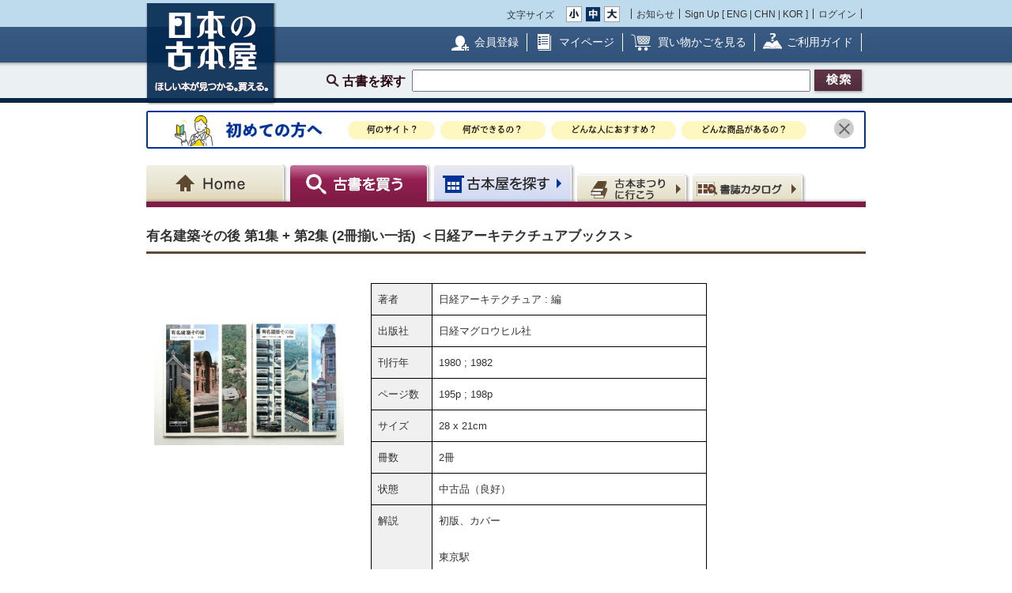

--- FILE ---
content_type: text/html; charset=UTF-8
request_url: https://www.kosho.or.jp/products/detail.php?product_id=423660330
body_size: 79037
content:
<?xml version="1.0" encoding="UTF-8"?>
<!DOCTYPE html PUBLIC "-//W3C//DTD XHTML 1.0 Transitional//EN" "http://www.w3.org/TR/xhtml1/DTD/xhtml1-transitional.dtd">


<html xmlns="http://www.w3.org/1999/xhtml" lang="ja" xml:lang="ja">
    <head>
        <meta http-equiv="X-UA-Compatible" content="IE=Edge" />
        <meta http-equiv="Content-Type" content="text/html; charset=UTF-8" />
                <title>有名建築その後 第1集 + 第2集 (2冊揃い一括)(日経アーキテクチュア : 編) / 古本、中古本、古書籍の通販は「日本の古本屋」</title>
        <link rel="canonical" href="https://www.kosho.or.jp/products/detail.php?product_id=423660330"/>
                <meta http-equiv="Content-Script-Type" content="text/javascript" />
        <meta http-equiv="Content-Style-Type" content="text/css" />
                <meta name="author" content="東京都古書籍商業協同組合" />
                        <meta name="description" content="初版、カバー

東京駅
東京証券取引所
東京都第一庁舎
ソニービル
パレスサイド・ビル
ディックビル
甲子園会館（旧甲子園ホテル）
日劇ビル
東京文化会館
国立京都国際会館
国立劇場
ルナ・ホール
神奈川県立近代美術館
日土小学校
北海道大学クラーク会館
名古屋大学豊田講堂
倉敷国際ホテル
大分県立大分図書館
岩手県営体育館
札幌北一条教会
善照寺
東京逓信病院
同潤会・江戸川アパートメント
桜台コート・ビレジ
広島基町高層アパート
坂出人工土地

第一生命館（東京）
秋田相互銀行盛岡支店
シルクセンター国際貿易観光会館
塔状住居（東孝光氏の自邸）
晴海団地・高層アパート
ホテル・ニューオータニ本館
横浜市開港記念会館
那覇市民会館
ローマ日本文化会館
ジャパンハウス（ニューヨーク）
高知県立郷土文化会館
藤村記念堂
国立国会図書館
立正大学熊谷校舎
直島小学校（香川県）
村立七山小学校（佐賀県）
栗ヶ丘小学校
慶松幼稚園
国立代々木競技場
大阪府総合青少年野外活動センター
群馬音楽センター
新橋演舞場
出雲大社庁の舎
秩父セメント第二工場
東京タワー / 冊数 : 2冊 / 刊行年 : 1980 ; 1982 / 出版社 : 日経マグロウヒル社 / ページ数 : 195p ; 198p / サイズ（判型）: 28 x 21cm" />
                                <meta name="robots" content="index,follow" />
                <link rel="shortcut icon" href="/user_data/packages/default/img/common/favicon_ec201503.ico" />
        <link rel="icon" type="image/vnd.microsoft.icon" href="/user_data/packages/default/img/common/favicon_ec201503.ico" />
                <link rel="stylesheet" href="https://www.kosho.or.jp/site/wp-content/uploads/top_special_article_pc.css" type="text/css" media="all" />
        <link rel="alternate" type="application/rss+xml" title="RSS" href="https://www.kosho.or.jp/rss/" />



        

        
        <script src="/user_data/packages/default/js/jquery-3.7.1.min.js"></script>
        <script type="text/javascript" src="/user_data/packages/default/js/slick.js?v=1002024"></script>
        <script type="text/javascript" src="/js/eccube.js?v=1002024"></script>
        <script type="text/javascript" src="/js/eccube.legacy.js?v=1002024"></script>
        <script type="text/javascript" src="/js/jquery.colorbox/jquery.colorbox-min.js?v=1002024"></script>
        <script type="text/javascript" src="/js/jquery.blockUI.js?v=1002024"></script>
        <script type="text/javascript" src="/js/jquery.tipsy.js?v=1002024"></script>
        <script type="text/javascript" src="/user_data/packages/default/js/jquery.cookie.js?v=1002024"></script>
        <script type="text/javascript" src="https://www.kosho.or.jp/site/wp-content/uploads/top_special_article.js"></script>

        <script type="text/javascript" src="/user_data/packages/default/js/common.js?v=1002024" id="image-season" data-season="4"></script>

        <link rel="stylesheet" href="/js/jquery.colorbox/colorbox.css?v=1002024" type="text/css" media="all" />
        <link rel="stylesheet" href="/user_data/packages/default/css/import.css?v=1002024" type="text/css" media="all" />
        <link rel="stylesheet" href="/user_data/packages/default/css/register-pc.css?v=1002024" type="text/css" media="all" />
        

                        <script type="text/javascript" src="https://maps.google.com/maps/api/js?sensor=false"></script>
                
        
                                <meta property="og:type" content="book" />
                                <meta property="og:description" content="初版、カバー

東京駅
東京証券取引所
東京都第一庁舎
ソニービル
パレスサイド・ビル
ディックビル
甲子園会館（旧甲子園ホテル）
日劇ビル
東京文化会館
国立京都国際会館
国立劇場
ルナ・ホール
神奈川県立近代美術館
日土小学校
北海道大学クラーク会館
名古屋大学豊田講堂
倉敷国際ホテル
大分県立大分図書館
岩手県営体育館
札幌北一条教会
善照寺
東京逓信病院
同潤会・江戸川アパートメント
桜台コート・ビレジ
広島基町高層アパート
坂出人工土地

第一生命館（東京）
秋田相互銀行盛岡支店
シルクセンター国際貿易観光会館
塔状住居（東孝光氏の自邸）
晴海団地・高層アパート
ホテル・ニューオータニ本館
横浜市開港記念会館
那覇市民会館
ローマ日本文化会館
ジャパンハウス（ニューヨーク）
高知県立郷土文化会館
藤村記念堂
国立国会図書館
立正大学熊谷校舎
直島小学校（香川県）
村立七山小学校（佐賀県）
栗ヶ丘小学校
慶松幼稚園
国立代々木競技場
大阪府総合青少年野外活動センター
群馬音楽センター
新橋演舞場
出雲大社庁の舎
秩父セメント第二工場
東京タワー / 冊数 : 2冊 / 刊行年 : 1980 ; 1982 / 出版社 : 日経マグロウヒル社 / ページ数 : 195p ; 198p / サイズ（判型）: 28 x 21cm" />
                                <meta property="og:url" content="https://www.kosho.or.jp/products/detail.php?product_id=423660330" />
                                <meta property="og:title" content="有名建築その後 第1集 + 第2集 (2冊揃い一括)(日経アーキテクチュア : 編) / 古本、中古本、古書籍の通販は「日本の古本屋」" />
                                <meta property="og:image" content="https://www.kosho.or.jp/upload/save_image/12011710/20220618155629858338_c1b4f4307f3160eed1352357dca903a2.jpg" />
                                <meta property="books:author" content="日経アーキテクチュア : 編" />
                                <script type="text/javascript">//<![CDATA[
            
            $(function(){
                
            });
            //]]></script>

        

        <script type="text/javascript" src="/plugin/WpPost/media/plg_WpPost_common.js?20251014131326"></script><link rel="stylesheet" href="/plugin/WpPost/media/plg_WpPost_common.css?20251014131326" type="text/css" media="all" />
        <!-- ▼Googleショッピング認証用タグ -->
        <meta name="google-site-verification" content="BQMsQE9eCVyZDWEoJRu1-v028Ol_agqzjPOaCWnhTSc" />

    <!--PLG:WpPost-->
<!--PLG:WpPost--></head>

<!-- ▼BODY部 スタート -->
<body class="LC_Page_Products_Detail">
<!-- Nihon no Furuhon-ya Yahoo! Tag Manager -->
<script type="text/javascript">
  (function () {
    var tagjs = document.createElement("script");
    var s = document.getElementsByTagName("script")[0];
    tagjs.async = true;
    tagjs.src = "//s.yjtag.jp/tag.js#site=Rr1fBSe";
    s.parentNode.insertBefore(tagjs, s);
  }());
</script>
<noscript>
  <iframe src="//b.yjtag.jp/iframe?c=Rr1fBSe" width="1" height="1" frameborder="0" scrolling="no" marginheight="0" marginwidth="0"></iframe>
</noscript>
<!-- Yahoo Code for your Target List -->
<script type="text/javascript">
/* <![CDATA[ */
var yahoo_ss_retargeting_id = 1000080414;
var yahoo_sstag_custom_params = window.yahoo_sstag_params;
var yahoo_ss_retargeting = true;
/* ]]> */
</script>
<script type="text/javascript" src="https://s.yimg.jp/images/listing/tool/cv/conversion.js">
</script>
<noscript>
<div style="display:inline;">
<img height="1" width="1" style="border-style:none;" alt="" src="https://b97.yahoo.co.jp/pagead/conversion/1000080414/?guid=ON&script=0&disvt=false"/>
</div>
</noscript>
<!-- //Nihon no Furuhon-ya Yahoo! Tag Manager -->

<!-- Nihon no Furuhon-ya Google Tag Manager -->
<noscript><iframe src="//www.googletagmanager.com/ns.html?id=GTM-TRJLNM"
height="0" width="0" style="display:none;visibility:hidden"></iframe></noscript>
<script>(function(w,d,s,l,i){w[l]=w[l]||[];w[l].push({'gtm.start':
new Date().getTime(),event:'gtm.js'});var f=d.getElementsByTagName(s)[0],
j=d.createElement(s),dl=l!='dataLayer'?'&l='+l:'';j.async=true;j.src=
'//www.googletagmanager.com/gtm.js?id='+i+dl;f.parentNode.insertBefore(j,f);
})(window,document,'script','dataLayer','GTM-TRJLNM');</script>
<!-- End Nihon no Furuhon-ya Google Tag Manager -->


<!-- Global site tag (gtag.js) - Google Analytics -->
<script async src="https://www.googletagmanager.com/gtag/js?id=UA-39498659-1"></script>
<script>
  window.dataLayer = window.dataLayer || [];
  function gtag(){dataLayer.push(arguments);}
  gtag('js', new Date());

  gtag('config', 'UA-39498659-1');
</script>

<noscript><p>JavaScript を有効にしてご利用下さい.</p></noscript><div class="frame_outer"><a name="top" id="top"></a><!--▼HEADER-->
<div id="header_wrap"><!-- ▼共通ヘッダ --><div id="header_wrap"><p class="header_logo"><a href="https://www.kosho.or.jp/" name="TOP" id="TOP"><img src="/user_data/packages/default/img/common/common_header_logo4.png" alt="日本の古本屋　ほしい本が見つかる。買える。" width="170" height="130"></a></p><div class="header_top"><div class="header_top_box"><div class="header_top_fsize_change"><p>文字サイズ</p><ul><li id="fsize_small_btn"><a href="#TOP"><img src="/user_data/packages/default/img/common/common_header_fsize_small_normal4.png" alt="小" width="20" height="20"></a></li><li id="fsize_middle_btn"><a href="#TOP"><img src="/user_data/packages/default/img/common/common_header_fsize_middle_normal4.png" alt="中" width="20" height="20"></a></li><li id="fsize_large_btn"><a href="#TOP"><img src="/user_data/packages/default/img/common/common_header_fsize_large_normal4.png" alt="大" width="20" height="20"></a></li></ul></div><ul class="header_top_menu"><li>お知らせ</li><li>Sign Up [ <a href="/wppost/plg_WpPost_post.php?postid=76">ENG</a> | <a href="/wppost/plg_WpPost_post.php?postid=78">CHN</a> | <a href="/wppost/plg_WpPost_post.php?postid=80">KOR</a> ]</li><li class="last"><a href="https://www.kosho.or.jp/mypage/login.php">ログイン</a></li></ul></div></div><div class="header_middle"><div class="header_middle_box"><ul class="header_middle_menu"><li class="regist"><a href="https://www.kosho.or.jp/entry/kiyaku.php">会員登録</a></li><li class="mypage"><a href="https://www.kosho.or.jp/mypage/">マイページ</a></li><li class="kago"><a href="https://www.kosho.or.jp/cart/index.php">買い物かごを見る</a></li><li class="guide"><a href="/wppost/plg_WpPost_post.php?postid=74">ご利用ガイド</a></li></ul></div></div><form method="get" name="search_form" action="https://www.kosho.or.jp/products/list.php"><input type="hidden" name="transactionid" value="edcda00133f19e66da7d683b4dd524c85e402f12"/><input type="hidden" name="mode" value="search" /><input type="hidden" name="search_only_has_stock" value="1" /><div class="header_bottom"><p><!--<span class="header_bottom_txt"><strong>約600万冊</strong>から検索しています</span>--><span class="header_bottom_search">古書を探す</span><input class="text-form" type="text" name="search_word" maxlength="200"/><input class="btn header_bottom_search" type="submit" value="検索"/></p></div></form></div>
<!-- ▲共通ヘッダ --><!-- ▼初めての方へ　バナー --><!-- 初めての方へ　ヘッダー下バナー -->
<div class="beginner-bnr">
<a href="/wppost/plg_WpPost_post.php?postid=6590">
<img src="/user_data/packages/default/img/common/beginner_bnr_pc.jpg" alt="初めての方へ">
</a>
<button class="close" id="js-bnr-close"></button>
</div>

        <script>
var bnr_cookie = $.cookie('bnr');
if(bnr_cookie == null) {
    var beginner_bnr = document.querySelector('.beginner-bnr');
    if(beginner_bnr) {
        beginner_bnr.classList.add('active');
        var closebnr = function() {
        beginner_bnr.classList.remove('active');
        $.cookie('bnr','1',{expires:90, path:'/'});
        }
        var closebtn = document.querySelector('#js-bnr-close');
        if(closebtn) {
        closebtn.addEventListener('click', closebnr);
        }
    }
}
        </script>
<!-- ▲初めての方へ　バナー --><!-- ▼ナビゲーションヘッダ --><div id="gnavi"><ul class="current_book"><li class="home"><a href="https://www.kosho.or.jp/"><span>Home</span></a></li><li class="book"><a href="https://www.kosho.or.jp/products/list.php?mode=from_header"><span>古書を探す</span></a></li><li class="shop"><a href="https://www.kosho.or.jp/abouts/list.php?mode=from_header"><span>古本屋を探す</span></a></li><li class="event"><a href="https://www.kosho.or.jp/event/list.php?mode=init"><span>古本まつりに行こう</span></a></li><li class="quest"><a href="https://www.kosho.or.jp/products/catalog_list.php?mode=from_header"><span>書誌（カタログ）</span></a></li></ul></div><!-- ▲ナビゲーションヘッダ --></div>
<!--▲HEADER-->
<div id="container" class="clearfix"><div id="main_column" class="colnum1"><!-- ▼メイン --><link rel="stylesheet" href="/user_data/packages/default/css/list.css" type="text/css" media="all" />
<link rel="stylesheet" href="/user_data/packages/default/css/detail_soldout.css?v=1002024" type="text/css" media="all" />
<script type="text/javascript" src="/js/jquery.tipsy.js"></script>
<script src="/js/lazyload.min.js"></script>
<script>
    window.fbAsyncInit = function() {
        FB.init({
            appId      : '2596393057091647',
            xfbml      : true,
            version    : 'v3.2'
        });
    };

    (function(d, s, id) {
        var js, fjs = d.getElementsByTagName(s)[0];
        if (d.getElementById(id)) return;
        js = d.createElement(s);
        js.id = id;
        js.src = "//connect.facebook.net/ja_JP/all.js#xfbml=1";
        fjs.parentNode.insertBefore(js, fjs);
    }(document, 'script', 'facebook-jssdk'));
</script>

<script type="text/javascript" charset="utf-8">
    !function(d,s,id) {
        var js, fjs = d.getElementsByTagName(s)[0], p = /^http:/.test(d.location)?'http':'https';
        if (!d.getElementById(id)) {
            js = d.createElement(s);
            js.id = id;
            js.src = p + '://platform.twitter.com/widgets.js';
            fjs.parentNode.insertBefore(js,fjs);
        }
    }(document, 'script', 'twitter-wjs');
</script>
<script type="text/javascript" src="/js/product.js"></script>
<script type="text/javascript">//<![CDATA[
    // 規格2に選択肢を割り当てる。
    function fnSetClassCategories(form, classcat_id2_selected) {
        var $form = $(form);
        var product_id = $form.find('input[name=product_id]').val();
        var $sele1 = $form.find('select[name=classcategory_id1]');
        var $sele2 = $form.find('select[name=classcategory_id2]');
        eccube.setClassCategories($form, product_id, $sele1, $sele2, classcat_id2_selected);
    }


    // 書誌検索へ遷移
    function goCatalogSearch() {
        eccube.changeAction('../products/catalog_list.php', 'form1');
        eccube.fnFormModeSubmit('form1', 'search_from_list', '', '');
    }
    function pageBack() {
        if(window.history.length > 2) {
            history.back();
        } else {
            location.href = "/";
        }
    }

        /*$(document).ready(function() {
        // google map バグ回避（mapがdisplay:none状態だと初期位置がずれるらしい）
        $('#purchase').css({'display': 'none'});
        $('#shop').css({'display': 'block'});

        $('#maps').css({
            'margin-top': '15px',
            'margin-left': 'auto',
            'margin-right': 'auto',
            'width': '300px',
            'height': '200px',
        });
        var lat = 35.688387988976764;
        var lng = 139.7833176823409;
        if (lat && lng) {
            var latlng = new google.maps.LatLng(lat, lng);
            var mapOptions = {
                zoom: 15,
                center: latlng,
                mapTypeId: google.maps.MapTypeId.ROADMAP,
            };
            var map = new google.maps.Map($('#maps').get(0), mapOptions);
            var marker = new google.maps.Marker({map: map, position: latlng});
        } else {
            $('#maps').remove();
        }
    });*/

    window.addEventListener('load', function() {
        $('#purchase').css({'display': 'block'});
        $('#shop').css({'display': 'none'});
    });
    
    // 在庫検索へ遷移
    function goProductsList(title, author) {
        search_word = title + ' ' + author;
        eccube.setValue('search_word', search_word.substr(0,200), 'form1');
        eccube.fnFormModeSubmit('form1', 'search', 'search_only_has_stock', '1');
    }
//]]></script>

<!-- Global site tag (gtag.js) - Google Analytics -->
<script async src="https://www.googletagmanager.com/gtag/js?id=UA-39498659-1"></script>
<script>
    window.dataLayer = window.dataLayer || [];
    function gtag() {
        dataLayer.push(arguments);
    }
    gtag('js', new Date());

    gtag('config', 'UA-39498659-1');
    gtag('event', 'pageview', {'event_category': 'soldout','event_label': 'view'});
</script>

<script type="text/javascript" src="/user_data/packages/default/js/show-more-list.js?v=1002024"></script>
<script type="text/javascript" src="https://www.kosho.or.jp/site/wp-content/uploads/special_article_link_data.js"></script>
<script type="text/javascript" src="https://www.kosho.or.jp/site/wp-content/uploads/special_article_link_pc.js"></script>
<link href="https://www.kosho.or.jp/site/wp-content/uploads/special_article_link_pc.css" rel="stylesheet">

<div id="container">

    <form name="form1" id="form1" method="post" action="?">
        <input type="hidden" name="transactionid" value="edcda00133f19e66da7d683b4dd524c85e402f12" />
        <input type="hidden" name="mode" value="" />

        <input type="hidden" name="classcategory_id1" value="" />
        <input type="hidden" name="classcategory_id2" value="" />
        <input type="hidden" name="quantity" value="1" />
        <input type="hidden" name="admin" value="" />
        <input type="hidden" name="product_id" value="423660330" />
        <input type="hidden" name="product_class_id" value="423650002" />

        
        
    <div id="container2">
        <!--★パンくずリスト★-->
        
        
        <!--★ページタイトル★-->
        <h1>有名建築その後 第1集 + 第2集 (2冊揃い一括) ＜日経アーキテクチュアブックス＞</h1>
                        
        <div class="detail_info">
            <div class="detail_info_top">
                <!--★画像★-->
                <div class="section1">
                    <div class="clear">
                                                                                                <a href="/upload/save_image/12011710/20220618155629858338_c1b4f4307f3160eed1352357dca903a2.jpg" class="expansion" target="_blank">
                            <img src="/upload/save_image/12011710/20220618155629858338_c1b4f4307f3160eed1352357dca903a2.jpg" alt="有名建築その後 第1集 + 第2集 (2冊揃い一括)">
                        </a>
                                                                                                                    </div>
                </div>
                <div class="section2">
                    <p>
                        
                        <!--★著者 出版社 刊行年 ページ数 判型 冊数★-->
                        <br>
                    <ul style="list-style: none;">
                                                <li class="bookinfo">
                            <span class="bookinfo_column1">著者</span>
                            <span class="bookinfo_column2">
                          日経アーキテクチュア : 編
                                                        </span>
                        </li>
                                                                        <li class="bookinfo">
                            <span class="bookinfo_column1">出版社</span>
                            <span class="bookinfo_column2">日経マグロウヒル社</span>
                        </li>
                                                                        <li class="bookinfo">
                            <span class="bookinfo_column1">刊行年</span>
                            <span class="bookinfo_column2">1980 ; 1982</span>
                        </li>
                                                                        <li class="bookinfo">
                            <span class="bookinfo_column1">ページ数</span>
                            <span class="bookinfo_column2">195p ; 198p</span>
                        </li>
                                                                        <li class="bookinfo">
                            <span class="bookinfo_column1">サイズ</span>
                            <span class="bookinfo_column2">28 x 21cm</span>
                        </li>
                                                                        <li class="bookinfo">
                            <span class="bookinfo_column1">冊数</span>
                            <span class="bookinfo_column2">2冊</span>
                        </li>
                                                                                                <li class="bookinfo">
                            <span class="bookinfo_column1">状態</span>
                            <span class="bookinfo_column2">中古品（良好）</span>
                        </li>
                                                                        <li class="bookinfo">
                            <span class="bookinfo_column1">解説</span>
                            <span class="bookinfo_column2">初版、カバー<br />
<br />
東京駅<br />
東京証券取引所<br />
東京都第一庁舎<br />
ソニービル<br />
パレスサイド・ビル<br />
ディックビル<br />
甲子園会館（旧甲子園ホテル）<br />
日劇ビル<br />
東京文化会館<br />
国立京都国際会館<br />
国立劇場<br />
ルナ・ホール<br />
神奈川県立近代美術館<br />
日土小学校<br />
北海道大学クラーク会館<br />
名古屋大学豊田講堂<br />
倉敷国際ホテル<br />
大分県立大分図書館<br />
岩手県営体育館<br />
札幌北一条教会<br />
善照寺<br />
東京逓信病院<br />
同潤会・江戸川アパートメント<br />
桜台コート・ビレジ<br />
広島基町高層アパート<br />
坂出人工土地<br />
<br />
第一生命館（東京）<br />
秋田相互銀行盛岡支店<br />
シルクセンター国際貿易観光会館<br />
塔状住居（東孝光氏の自邸）<br />
晴海団地・高層アパート<br />
ホテル・ニューオータニ本館<br />
横浜市開港記念会館<br />
那覇市民会館<br />
ローマ日本文化会館<br />
ジャパンハウス（ニューヨーク）<br />
高知県立郷土文化会館<br />
藤村記念堂<br />
国立国会図書館<br />
立正大学熊谷校舎<br />
直島小学校（香川県）<br />
村立七山小学校（佐賀県）<br />
栗ヶ丘小学校<br />
慶松幼稚園<br />
国立代々木競技場<br />
大阪府総合青少年野外活動センター<br />
群馬音楽センター<br />
新橋演舞場<br />
出雲大社庁の舎<br />
秩父セメント第二工場<br />
東京タワー</span>
                        </li>
                                                                                                <li class="bookinfo">
                            <span class="bookinfo_column1">在庫</span>
                            <span class="bookinfo_column2">在庫切れ(パージナ)</span>
                        </li>
                                            </ul>

                    
                </div>
                <div class="section-btn">

                    
                    <!--▼お気に入り登録-->
                    <div style="margin-top:10px"></div>
                                                            <!--▲お気に入り登録-->
                                    </div>

            </div>
                    </div>


        
            </div>

            <h2>送料について</h2>
        <div class="tabs">
        <ul class="tab-menu">
                                                                                        <li class="tab-button active" data-tab="tab-deliv_id02">ゆうメール・メール便</li>
                                                        </ul>
                                                                <div class="tab-content active" id="tab-deliv_id02">
                    <div class="shipping-description">
                        34cm x 25cm x 3cm 1kg
                    </div>
                    <div class="shipping">
                                                    <div class="shipping-item">
                                <strong>北海道</strong>
                                <span>185円</span>
                            </div>
                                                    <div class="shipping-item">
                                <strong>青森県</strong>
                                <span>185円</span>
                            </div>
                                                    <div class="shipping-item">
                                <strong>岩手県</strong>
                                <span>185円</span>
                            </div>
                                                    <div class="shipping-item">
                                <strong>宮城県</strong>
                                <span>185円</span>
                            </div>
                                                    <div class="shipping-item">
                                <strong>秋田県</strong>
                                <span>185円</span>
                            </div>
                                                    <div class="shipping-item">
                                <strong>山形県</strong>
                                <span>185円</span>
                            </div>
                                                    <div class="shipping-item">
                                <strong>福島県</strong>
                                <span>185円</span>
                            </div>
                                                    <div class="shipping-item">
                                <strong>茨城県</strong>
                                <span>185円</span>
                            </div>
                                                    <div class="shipping-item">
                                <strong>栃木県</strong>
                                <span>185円</span>
                            </div>
                                                    <div class="shipping-item">
                                <strong>群馬県</strong>
                                <span>185円</span>
                            </div>
                                                    <div class="shipping-item">
                                <strong>埼玉県</strong>
                                <span>185円</span>
                            </div>
                                                    <div class="shipping-item">
                                <strong>千葉県</strong>
                                <span>185円</span>
                            </div>
                                                    <div class="shipping-item">
                                <strong>東京都</strong>
                                <span>185円</span>
                            </div>
                                                    <div class="shipping-item">
                                <strong>神奈川県</strong>
                                <span>185円</span>
                            </div>
                                                    <div class="shipping-item">
                                <strong>新潟県</strong>
                                <span>185円</span>
                            </div>
                                                    <div class="shipping-item">
                                <strong>富山県</strong>
                                <span>185円</span>
                            </div>
                                                    <div class="shipping-item">
                                <strong>石川県</strong>
                                <span>185円</span>
                            </div>
                                                    <div class="shipping-item">
                                <strong>福井県</strong>
                                <span>185円</span>
                            </div>
                                                    <div class="shipping-item">
                                <strong>山梨県</strong>
                                <span>185円</span>
                            </div>
                                                    <div class="shipping-item">
                                <strong>長野県</strong>
                                <span>185円</span>
                            </div>
                                                    <div class="shipping-item">
                                <strong>岐阜県</strong>
                                <span>185円</span>
                            </div>
                                                    <div class="shipping-item">
                                <strong>静岡県</strong>
                                <span>185円</span>
                            </div>
                                                    <div class="shipping-item">
                                <strong>愛知県</strong>
                                <span>185円</span>
                            </div>
                                                    <div class="shipping-item">
                                <strong>三重県</strong>
                                <span>185円</span>
                            </div>
                                                    <div class="shipping-item">
                                <strong>滋賀県</strong>
                                <span>185円</span>
                            </div>
                                                    <div class="shipping-item">
                                <strong>京都府</strong>
                                <span>185円</span>
                            </div>
                                                    <div class="shipping-item">
                                <strong>大阪府</strong>
                                <span>185円</span>
                            </div>
                                                    <div class="shipping-item">
                                <strong>兵庫県</strong>
                                <span>185円</span>
                            </div>
                                                    <div class="shipping-item">
                                <strong>奈良県</strong>
                                <span>185円</span>
                            </div>
                                                    <div class="shipping-item">
                                <strong>和歌山県</strong>
                                <span>185円</span>
                            </div>
                                                    <div class="shipping-item">
                                <strong>鳥取県</strong>
                                <span>185円</span>
                            </div>
                                                    <div class="shipping-item">
                                <strong>島根県</strong>
                                <span>185円</span>
                            </div>
                                                    <div class="shipping-item">
                                <strong>岡山県</strong>
                                <span>185円</span>
                            </div>
                                                    <div class="shipping-item">
                                <strong>広島県</strong>
                                <span>185円</span>
                            </div>
                                                    <div class="shipping-item">
                                <strong>山口県</strong>
                                <span>185円</span>
                            </div>
                                                    <div class="shipping-item">
                                <strong>徳島県</strong>
                                <span>185円</span>
                            </div>
                                                    <div class="shipping-item">
                                <strong>香川県</strong>
                                <span>185円</span>
                            </div>
                                                    <div class="shipping-item">
                                <strong>愛媛県</strong>
                                <span>185円</span>
                            </div>
                                                    <div class="shipping-item">
                                <strong>高知県</strong>
                                <span>185円</span>
                            </div>
                                                    <div class="shipping-item">
                                <strong>福岡県</strong>
                                <span>185円</span>
                            </div>
                                                    <div class="shipping-item">
                                <strong>佐賀県</strong>
                                <span>185円</span>
                            </div>
                                                    <div class="shipping-item">
                                <strong>長崎県</strong>
                                <span>185円</span>
                            </div>
                                                    <div class="shipping-item">
                                <strong>熊本県</strong>
                                <span>185円</span>
                            </div>
                                                    <div class="shipping-item">
                                <strong>大分県</strong>
                                <span>185円</span>
                            </div>
                                                    <div class="shipping-item">
                                <strong>宮崎県</strong>
                                <span>185円</span>
                            </div>
                                                    <div class="shipping-item">
                                <strong>鹿児島県</strong>
                                <span>185円</span>
                            </div>
                                                    <div class="shipping-item">
                                <strong>沖縄県</strong>
                                <span>185円</span>
                            </div>
                                            </div>
                </div>
                                    </div>
    
    
</div>
<!-- /contents_tab_container -->
<div class="section-btn-footer">

    
    <!--▼お気に入り登録-->
                <!--▲お気に入り登録-->

</div>



</div>
<hr class="clearfix" />
<div style="text-align: center; border-top: silver solid 1px; margin-bottom: 40px;"></div>
<hr class="clearfix" />
<div style="text-align: center; margin-bottom: 40px;">
    <img src="/user_data/packages/default/img/common/recommend.jpg" alt="こちらの商品はいかがですか？"/>
</div>
<hr class="clearfix" />
<h2 style="border-color: black">著者名「日経アーキテクチュア : 編」の検索結果</h2>
<div class="sold-out">
    <div class="search-item-list active type-card show-more-list">
        
        
<div class="search_result_listwrap show-more-item" data-scrolltgt="582441132">
  <!--★書店内検索★ -->
      <!--★カード★ -->
        
  
<div class="search_result_list product_list">
    <p class="book_title">
        <!--★書評★ -->
        
        <!--★商品名★-->
        <a href="/products/detail.php?product_id=582441132">ＮＡ建築家シリーズ０８　PLANTEC  プランテック</a>
            </p>

    <div class="product_block">
                    <!--★画像★-->
                            <div class="product_image">
                                            <a href="javascript:goDetail(582441132);">
                            <img class="lazyload" src="/user_data/packages/default/img/common/loader.gif" data-src="/upload/save_image/36000690/20250704152803017736_883de3d121fe738c0cbc17810eba7c8c.jpg" alt="ＮＡ建築家シリーズ０８　PLANTEC  プランテック" />
                        </a>
                                                        </div>
                    
        <div class="product_info">

                                                                               
            
                                        
                                        
                                        
            <div  class="dot_border">
                <div class="baseinfo f-right">
                    <a href="../abouts/?id=36000690">不死鳥BOOKS</a><br>
                    &nbsp;岡山県総社市駅前
                </div>
                <div class="price f-left">
                                            <!--★価格★-->
                        <strong class="red t-large">
                            ￥<span class="price">3,750</span>
                        </strong>
                        <!--★送料★ -->
                                                    （送料：￥300～）
                                                            </div>
                <div class='f-clear'></div>
            </div>

                            <div  class="dot_border">
                    日経アーキテクチュア (編集)、日経BP、287
               </div>
            
                            <div >
                    大判本。函付き。帯付き。函と帯に少し汚れと傷みがあります。見返しに剥がし跡があります。
                </div>
            
                    </div>

        <div class="product_button">

            <!--★カゴに入れる★-->
                                                <div id="add_instant_582441132" class="common-btn common-btn-quick">
                      <a href="javascript:addInstant('602510585');" onclick="gtag('event', 'click', {'event_category': 'cart_in','event_label': ''});"><img src="/user_data/packages/default/img/common/btn_single_speed_order.png" alt="単品スピード注文"></a>
                    </div>
                    <script type="text/javascript">
                        var instantButton = $("#add_instant_582441132");
                        instantButton.tipsy({gravity: $.fn.tipsy.autoNS, fallback: "注文したら到着を待つだけ。", fade: true, html: true});
                    </script>
                
                                    <div class="common-btn common-btn-cart"><a href="javascript:addCart('602510585');" onclick="gtag('event', 'click', {'event_category': 'cart_in','event_label': ''});"><img src="/user_data/packages/default/img/common/btn_cart_in.png" alt="かごに入れる"></a></div>
                            
            <!--★気になる本に登録する★-->
                        <div data-favbtn="add_favorite_product_list_582441132" id="add_favorite_product_582441132" class="common-btn common-btn-off common-btn-favorite" original-title=""><img src="/user_data/packages/default/img/common/btn_check_book_off.png" alt="気になる本に追加"></div>
            <script type="text/javascript">
                var favoriteButton = $("[data-favbtn='add_favorite_product_list_582441132']");
                favoriteButton.tipsy({gravity: $.fn.tipsy.autoNS, fallback: "ログインするとお気に入りとして追加できます。", fade: true });
            </script>
                    </div>
        <!--★支払配送アイコン★-->
                <div class="paiment_icons f-clear mar-t-10">

                            <img src="/user_data/packages/default/img/common/icon_credit.png" alt="クレジットカード使用可" class="icon" width="25" height="25">
            
                            <img src="/user_data/packages/default/img/common/icon_bank.png" alt="銀行振込可" class="icon" width="25" height="25">
            
                            <img src="/user_data/packages/default/img/common/icon_cod_disabled.png" alt="代引き不可" class="icon" width="25" height="25">
            
                            <img src="/user_data/packages/default/img/common/icon_public.png" alt="公費可" class="icon" width="25" height="25">
            
            <span class="icon_line">
                                    <img id="delivery_icon_582441132" src="/user_data/packages/default/img/common/icon_foreign_disabled.png" alt="海外発送不可" class="icon" width="25" height="25">
                                                    <script type="text/javascript">
                    var deliveryButton = $("#delivery_icon_582441132");
                    deliveryButton.tipsy({gravity: $.fn.tipsy.autoNS, fallback: "Domestic Shipping", fade: true });
                </script>
            </span>
                            <img src="/user_data/packages/default/img/common/icon_invoice.png" alt="適格請求" class="icon" width="25" height="25">
                    </div>
            </div>
</div>

<div class="search-item">
                    <div class="popup-img">
          <div class="popup-img-inner">
            <div class="product_image">
                                  <img class="lazyload" src="/user_data/packages/default/img/common/loader.gif" data-src="/upload/save_image/36000690/20250704152802953825_2a24a79d330cdd105f9a68aae8b17e1f.jpg"/>
                            </div>
          </div>
        </div>
              <div class="book_title" style="overflow: hidden; width: 100%;"><p style="margin: 0; display: -webkit-box; -webkit-box-orient: vertical; -webkit-line-clamp: 5;"><a href="/products/detail.php?product_id=582441132">ＮＡ建築家シリーズ０８　PLANTEC  プランテック</a></p></div>
  <div class="book-thumb">
                <img class="lazyload" src="/user_data/packages/default/img/common/loader.gif" data-src="/upload/save_image/36000690/20250704152803017736_883de3d121fe738c0cbc17810eba7c8c.jpg"/>
            </div>
  <div class="price">
            <!--★価格★-->
        <strong class="red t-large">
            ￥<span class="price">3,750</span>
        </strong>
        <!--★送料★ -->
                    （送料：￥300～）
              </div>
  <div class="details" style="overflow: hidden; display: -webkit-box; -webkit-box-orient: vertical; -webkit-line-clamp: 4;">
                                                           <div style="min-height: 57px;">
              日経アーキテクチュア (編集)
                    、日経BP
                          、287
                      </div>

                    <div class="img-sp">
          <div class="img-inner">
            <div class="product_image">
                              <img src="/upload/save_image/36000690/20250704152803017736_883de3d121fe738c0cbc17810eba7c8c.jpg"/>
                          </div>
          </div>
        </div>
            
  </div>
    <div style="overflow: hidden; display: -webkit-box; -webkit-box-orient: vertical; -webkit-line-clamp: 2; width: 100%; margin-top: 12px;">
    大判本。函付き。帯付き。函と帯に少し汚れと傷みがあります。見返しに剥がし跡があります。
  </div>
        <div class="btn btn02">
        <ul>
        <!--★カゴに入れる★-->
                                <li class="speed">
              <div id="add_instant_card_582441132" class="common-btn common-btn-quick">
                <a href="javascript:addInstant('602510585');" onclick="gtag('event', 'click', {'event_category': 'cart_in','event_label': 'pc_soldout_card_speed'});"><img src="/user_data/packages/default/img/common/btn_single_speed_order4.png" alt="単品スピード注文"></a>
              </div>
              <script type="text/javascript">
              var instantButton = $("#add_instant_card_582441132");
              instantButton.tipsy({gravity: $.fn.tipsy.autoNS, fallback: "注文したら到着を待つだけ。", fade: true, html: true});
              </script>
            </li>
                        <li class="cart_icon">
              <div class="common-btn common-btn-cart"><a href="javascript:addCart('602510585');" onclick="gtag('event', 'click', {'event_category': 'cart_in','event_label': 'pc_soldout_card_cart'});">
                                <img src="/user_data/packages/default/img/common/btn_cart_in_small.png" alt="かごに入れる">
                              </a></div>
            </li>
                                      </li>
    </ul>
        </div>
    
  <!--★気になる本に登録する★-->
    <div data-favbtn="add_favorite_product_card_582441132" id="add_favorite_product_582441132" class="common-btn common-btn-off common-btn-favorite plus" original-title=""><span></span></div>
  <script type="text/javascript">
  var favoriteButton = $("[data-favbtn='add_favorite_product_card_582441132']");
  favoriteButton.tipsy({gravity: $.fn.tipsy.autoNS, fallback: "ログインするとお気に入りとして追加できます。", fade: true });
  </script>
    <div class="store baseinfo"><a href="../abouts/?id=36000690"><span>不死鳥BOOKS</span></a></div>
</div>

</div>

                
        
<div class="search_result_listwrap show-more-item" data-scrolltgt="531163649">
  <!--★書店内検索★ -->
      <!--★カード★ -->
        
  
<div class="search_result_list product_list">
    <p class="book_title">
        <!--★書評★ -->
        
        <!--★商品名★-->
        <a href="/products/detail.php?product_id=531163649">東京国際展示場 ＜日経アーキテクチュアブックス＞</a>
            </p>

    <div class="product_block">
                    <!--★画像★-->
                    
        <div class="product_info wide">

                                                                               
            
                                        
                                        
                                        
            <div  class="dot_border">
                <div class="baseinfo f-right">
                    <a href="../abouts/?id=45020870">よかばい堂</a><br>
                    &nbsp;福岡県福岡市南区寺塚
                </div>
                <div class="price f-left">
                                            <!--★価格★-->
                        <strong class="red t-large">
                            ￥<span class="price">5,000</span>
                        </strong>
                        <!--★送料★ -->
                                                            </div>
                <div class='f-clear'></div>
            </div>

                            <div  class="dot_border">
                    日経アーキテクチュア 編、日経BP社、1996.7、159p、29cm、1冊
               </div>
            
                            <div  class="dot_border">
                    全体に経年のヤケ　表紙に薄汚れ有
                </div>
            
                            <div>
                    事務所の休業:土日祝　　韓国・中国・香港・台湾はEMSで発送　
                </div>
                    </div>

        <div class="product_button">

            <!--★カゴに入れる★-->
                            
                                    <div class="common-btn common-btn-cart"><a href="javascript:addCart('551233102');" onclick="gtag('event', 'click', {'event_category': 'cart_in','event_label': ''});"><img src="/user_data/packages/default/img/common/btn_cart_in.png" alt="かごに入れる"></a></div>
                            
            <!--★気になる本に登録する★-->
                        <div data-favbtn="add_favorite_product_list_531163649" id="add_favorite_product_531163649" class="common-btn common-btn-off common-btn-favorite" original-title=""><img src="/user_data/packages/default/img/common/btn_check_book_off.png" alt="気になる本に追加"></div>
            <script type="text/javascript">
                var favoriteButton = $("[data-favbtn='add_favorite_product_list_531163649']");
                favoriteButton.tipsy({gravity: $.fn.tipsy.autoNS, fallback: "ログインするとお気に入りとして追加できます。", fade: true });
            </script>
                    </div>
        <!--★支払配送アイコン★-->
                <div class="paiment_icons f-clear mar-t-10">

                            <img src="/user_data/packages/default/img/common/icon_credit.png" alt="クレジットカード使用可" class="icon" width="25" height="25">
            
                            <img src="/user_data/packages/default/img/common/icon_bank.png" alt="銀行振込可" class="icon" width="25" height="25">
            
                            <img src="/user_data/packages/default/img/common/icon_cod.png" alt="代引き可" class="icon" width="25" height="25">
            
                            <img src="/user_data/packages/default/img/common/icon_public.png" alt="公費可" class="icon" width="25" height="25">
            
            <span class="icon_line">
                                    <img id="delivery_icon_531163649" src="/user_data/packages/default/img/common/icon_foreign.png" alt="海外発送可" class="icon" width="25" height="25">
                                                    <script type="text/javascript">
                    var deliveryButton = $("#delivery_icon_531163649");
                    deliveryButton.tipsy({gravity: $.fn.tipsy.autoNS, fallback: "International Shipping", fade: true });
                </script>
            </span>
                            <img src="/user_data/packages/default/img/common/icon_invoice.png" alt="適格請求" class="icon" width="25" height="25">
                    </div>
            </div>
</div>

<div class="search-item">
                  <div class="book_title" style="overflow: hidden; width: 100%;"><p style="margin: 0; display: -webkit-box; -webkit-box-orient: vertical; -webkit-line-clamp: 5;"><a href="/products/detail.php?product_id=531163649">東京国際展示場 ＜日経アーキテクチュアブックス＞</a></p></div>
  <div class="book-thumb">
                  <div class="no-image-book-parent">
          <img src="/user_data/packages/default/img/common/no_image.png"/>
          <div class="no-image-book-child">
            <p class="no-image-book-text">東京国際展示場 ＜日経アーキテクチュアブックス＞</p>
          </div>
        </div>
            </div>
  <div class="price">
            <!--★価格★-->
        <strong class="red t-large">
            ￥<span class="price">5,000</span>
        </strong>
        <!--★送料★ -->
              </div>
  <div class="details" style="overflow: hidden; display: -webkit-box; -webkit-box-orient: vertical; -webkit-line-clamp: 4;">
                                                           <div style="min-height: 57px;">
              日経アーキテクチュア 編
                    、日経BP社
                    、1996.7
                    、159p
                    、29cm
                    、1冊
          </div>

                
  </div>
    <div style="overflow: hidden; display: -webkit-box; -webkit-box-orient: vertical; -webkit-line-clamp: 2; width: 100%; margin-top: 12px;">
    全体に経年のヤケ　表紙に薄汚れ有
  </div>
        <div class="btn">
        <ul>
        <!--★カゴに入れる★-->
                                            <li class="cart">
              <div class="common-btn common-btn-cart"><a href="javascript:addCart('551233102');" onclick="gtag('event', 'click', {'event_category': 'cart_in','event_label': 'pc_soldout_card_cart'});">
                                <img src="/user_data/packages/default/img/common/btn_cart_in2.png" alt="かごに入れる">
                              </a></div>
            </li>
                                      </li>
    </ul>
        </div>
    
  <!--★気になる本に登録する★-->
    <div data-favbtn="add_favorite_product_card_531163649" id="add_favorite_product_531163649" class="common-btn common-btn-off common-btn-favorite plus" original-title=""><span></span></div>
  <script type="text/javascript">
  var favoriteButton = $("[data-favbtn='add_favorite_product_card_531163649']");
  favoriteButton.tipsy({gravity: $.fn.tipsy.autoNS, fallback: "ログインするとお気に入りとして追加できます。", fade: true });
  </script>
    <div class="store baseinfo"><a href="../abouts/?id=45020870"><span>よかばい堂</span></a></div>
</div>

</div>

                
        
<div class="search_result_listwrap show-more-item" data-scrolltgt="380258463">
  <!--★書店内検索★ -->
      <!--★カード★ -->
        
  
<div class="search_result_list product_list">
    <p class="book_title">
        <!--★書評★ -->
        
        <!--★商品名★-->
        <a href="/products/detail.php?product_id=380258463">愛知芸術文化センター ＜日経アーキテクチュアブックス＞</a>
            </p>

    <div class="product_block">
                    <!--★画像★-->
                            <div class="product_image">
                                            <a href="javascript:goDetail(380258463);">
                            <img class="lazyload" src="/user_data/packages/default/img/common/loader.gif" data-src="/upload/save_image/12032740/20210729171139469837_0f0ef3dabb4fdde982b228cb0506496c.jpg" alt="愛知芸術文化センター" />
                        </a>
                                                        </div>
                    
        <div class="product_info">

                                                                               
            
                                        
                                        
                                        
            <div  class="dot_border">
                <div class="baseinfo f-right">
                    <a href="../abouts/?id=12032740">古本　一角文庫</a><br>
                    &nbsp;東京都東久留米市浅間町
                </div>
                <div class="price f-left">
                                            <!--★価格★-->
                        <strong class="red t-large">
                            ￥<span class="price">2,000</span>
                        </strong>
                        <!--★送料★ -->
                                                            </div>
                <div class='f-clear'></div>
            </div>

                            <div  class="dot_border">
                    日経アーキテクチュア 編、日経BP社、1993、159頁、1冊
               </div>
            
                            <div  class="dot_border">
                    表紙スレ汚れ
                </div>
            
                            <div>
                    原則として、クレジット決済、郵便振替、銀行振込による代金+送料の先払いをお願いしております。
お支払確認後、クリックポスト、レターパック、ゆうパック、宅急便にて発送いたします。
※海外発送、代引発送は対応しておりません。
※公費でのご購入の場合は別途ご相談ください。
                </div>
                    </div>

        <div class="product_button">

            <!--★カゴに入れる★-->
                            
                                    <div class="common-btn common-btn-cart"><a href="javascript:addCart('380248132');" onclick="gtag('event', 'click', {'event_category': 'cart_in','event_label': ''});"><img src="/user_data/packages/default/img/common/btn_cart_in.png" alt="かごに入れる"></a></div>
                            
            <!--★気になる本に登録する★-->
                        <div data-favbtn="add_favorite_product_list_380258463" id="add_favorite_product_380258463" class="common-btn common-btn-off common-btn-favorite" original-title=""><img src="/user_data/packages/default/img/common/btn_check_book_off.png" alt="気になる本に追加"></div>
            <script type="text/javascript">
                var favoriteButton = $("[data-favbtn='add_favorite_product_list_380258463']");
                favoriteButton.tipsy({gravity: $.fn.tipsy.autoNS, fallback: "ログインするとお気に入りとして追加できます。", fade: true });
            </script>
                    </div>
        <!--★支払配送アイコン★-->
                <div class="paiment_icons f-clear mar-t-10">

                            <img src="/user_data/packages/default/img/common/icon_credit.png" alt="クレジットカード使用可" class="icon" width="25" height="25">
            
                            <img src="/user_data/packages/default/img/common/icon_bank.png" alt="銀行振込可" class="icon" width="25" height="25">
            
                            <img src="/user_data/packages/default/img/common/icon_cod_disabled.png" alt="代引き不可" class="icon" width="25" height="25">
            
                            <img src="/user_data/packages/default/img/common/icon_public.png" alt="公費可" class="icon" width="25" height="25">
            
            <span class="icon_line">
                                    <img id="delivery_icon_380258463" src="/user_data/packages/default/img/common/icon_foreign_disabled.png" alt="海外発送不可" class="icon" width="25" height="25">
                                                    <script type="text/javascript">
                    var deliveryButton = $("#delivery_icon_380258463");
                    deliveryButton.tipsy({gravity: $.fn.tipsy.autoNS, fallback: "Domestic Shipping", fade: true });
                </script>
            </span>
                            <img src="/user_data/packages/default/img/common/icon_invoice.png" alt="適格請求" class="icon" width="25" height="25">
                    </div>
            </div>
</div>

<div class="search-item">
                    <div class="popup-img">
          <div class="popup-img-inner">
            <div class="product_image">
                                  <img class="lazyload" src="/user_data/packages/default/img/common/loader.gif" data-src="/upload/save_image/12032740/20210729171139289565_f44e39a0031c2052ca3e4c89854e019a.jpg"/>
                            </div>
          </div>
        </div>
              <div class="book_title" style="overflow: hidden; width: 100%;"><p style="margin: 0; display: -webkit-box; -webkit-box-orient: vertical; -webkit-line-clamp: 5;"><a href="/products/detail.php?product_id=380258463">愛知芸術文化センター ＜日経アーキテクチュアブックス＞</a></p></div>
  <div class="book-thumb">
                <img class="lazyload" src="/user_data/packages/default/img/common/loader.gif" data-src="/upload/save_image/12032740/20210729171139469837_0f0ef3dabb4fdde982b228cb0506496c.jpg"/>
            </div>
  <div class="price">
            <!--★価格★-->
        <strong class="red t-large">
            ￥<span class="price">2,000</span>
        </strong>
        <!--★送料★ -->
              </div>
  <div class="details" style="overflow: hidden; display: -webkit-box; -webkit-box-orient: vertical; -webkit-line-clamp: 4;">
                                                           <div style="min-height: 57px;">
              日経アーキテクチュア 編
                    、日経BP社
                    、1993
                    、159頁
                          、1冊
          </div>

                    <div class="img-sp">
          <div class="img-inner">
            <div class="product_image">
                              <img src="/upload/save_image/12032740/20210729171139469837_0f0ef3dabb4fdde982b228cb0506496c.jpg"/>
                          </div>
          </div>
        </div>
            
  </div>
    <div style="overflow: hidden; display: -webkit-box; -webkit-box-orient: vertical; -webkit-line-clamp: 2; width: 100%; margin-top: 12px;">
    表紙スレ汚れ
  </div>
        <div class="btn">
        <ul>
        <!--★カゴに入れる★-->
                                            <li class="cart">
              <div class="common-btn common-btn-cart"><a href="javascript:addCart('380248132');" onclick="gtag('event', 'click', {'event_category': 'cart_in','event_label': 'pc_soldout_card_cart'});">
                                <img src="/user_data/packages/default/img/common/btn_cart_in2.png" alt="かごに入れる">
                              </a></div>
            </li>
                                      </li>
    </ul>
        </div>
    
  <!--★気になる本に登録する★-->
    <div data-favbtn="add_favorite_product_card_380258463" id="add_favorite_product_380258463" class="common-btn common-btn-off common-btn-favorite plus" original-title=""><span></span></div>
  <script type="text/javascript">
  var favoriteButton = $("[data-favbtn='add_favorite_product_card_380258463']");
  favoriteButton.tipsy({gravity: $.fn.tipsy.autoNS, fallback: "ログインするとお気に入りとして追加できます。", fade: true });
  </script>
    <div class="store baseinfo"><a href="../abouts/?id=12032740"><span>古本　一角文庫</span></a></div>
</div>

</div>

                
        
<div class="search_result_listwrap show-more-item" data-scrolltgt="531176772">
  <!--★書店内検索★ -->
      <!--★カード★ -->
        
  
<div class="search_result_list product_list">
    <p class="book_title">
        <!--★書評★ -->
        
        <!--★商品名★-->
        <a href="/products/detail.php?product_id=531176772">福岡ドーム ＜日経アーキテクチュアブックス＞</a>
            </p>

    <div class="product_block">
                    <!--★画像★-->
                    
        <div class="product_info wide">

                                                                               
            
                                        
                                        
                                        
            <div  class="dot_border">
                <div class="baseinfo f-right">
                    <a href="../abouts/?id=45020870">よかばい堂</a><br>
                    &nbsp;福岡県福岡市南区寺塚
                </div>
                <div class="price f-left">
                                            <!--★価格★-->
                        <strong class="red t-large">
                            ￥<span class="price">2,500</span>
                        </strong>
                        <!--★送料★ -->
                                                            </div>
                <div class='f-clear'></div>
            </div>

                            <div  class="dot_border">
                    日経アーキテクチュア 編、日経BP社、1993.11、160p、29cm
               </div>
            
                            <div  class="dot_border">
                    全体に経年のヤケ　表紙に薄汚れ、若干角にツブレ有
                </div>
            
                            <div>
                    事務所の休業:土日祝　　韓国・中国・香港・台湾はEMSで発送　
                </div>
                    </div>

        <div class="product_button">

            <!--★カゴに入れる★-->
                            
                                    <div class="common-btn common-btn-cart"><a href="javascript:addCart('551246226');" onclick="gtag('event', 'click', {'event_category': 'cart_in','event_label': ''});"><img src="/user_data/packages/default/img/common/btn_cart_in.png" alt="かごに入れる"></a></div>
                            
            <!--★気になる本に登録する★-->
                        <div data-favbtn="add_favorite_product_list_531176772" id="add_favorite_product_531176772" class="common-btn common-btn-off common-btn-favorite" original-title=""><img src="/user_data/packages/default/img/common/btn_check_book_off.png" alt="気になる本に追加"></div>
            <script type="text/javascript">
                var favoriteButton = $("[data-favbtn='add_favorite_product_list_531176772']");
                favoriteButton.tipsy({gravity: $.fn.tipsy.autoNS, fallback: "ログインするとお気に入りとして追加できます。", fade: true });
            </script>
                    </div>
        <!--★支払配送アイコン★-->
                <div class="paiment_icons f-clear mar-t-10">

                            <img src="/user_data/packages/default/img/common/icon_credit.png" alt="クレジットカード使用可" class="icon" width="25" height="25">
            
                            <img src="/user_data/packages/default/img/common/icon_bank.png" alt="銀行振込可" class="icon" width="25" height="25">
            
                            <img src="/user_data/packages/default/img/common/icon_cod.png" alt="代引き可" class="icon" width="25" height="25">
            
                            <img src="/user_data/packages/default/img/common/icon_public.png" alt="公費可" class="icon" width="25" height="25">
            
            <span class="icon_line">
                                    <img id="delivery_icon_531176772" src="/user_data/packages/default/img/common/icon_foreign.png" alt="海外発送可" class="icon" width="25" height="25">
                                                    <script type="text/javascript">
                    var deliveryButton = $("#delivery_icon_531176772");
                    deliveryButton.tipsy({gravity: $.fn.tipsy.autoNS, fallback: "International Shipping", fade: true });
                </script>
            </span>
                            <img src="/user_data/packages/default/img/common/icon_invoice.png" alt="適格請求" class="icon" width="25" height="25">
                    </div>
            </div>
</div>

<div class="search-item">
                  <div class="book_title" style="overflow: hidden; width: 100%;"><p style="margin: 0; display: -webkit-box; -webkit-box-orient: vertical; -webkit-line-clamp: 5;"><a href="/products/detail.php?product_id=531176772">福岡ドーム ＜日経アーキテクチュアブックス＞</a></p></div>
  <div class="book-thumb">
                  <div class="no-image-book-parent">
          <img src="/user_data/packages/default/img/common/no_image.png"/>
          <div class="no-image-book-child">
            <p class="no-image-book-text">福岡ドーム ＜日経アーキテクチュアブックス＞</p>
          </div>
        </div>
            </div>
  <div class="price">
            <!--★価格★-->
        <strong class="red t-large">
            ￥<span class="price">2,500</span>
        </strong>
        <!--★送料★ -->
              </div>
  <div class="details" style="overflow: hidden; display: -webkit-box; -webkit-box-orient: vertical; -webkit-line-clamp: 4;">
                                                           <div style="min-height: 57px;">
              日経アーキテクチュア 編
                    、日経BP社
                    、1993.11
                    、160p
                    、29cm
                </div>

                
  </div>
    <div style="overflow: hidden; display: -webkit-box; -webkit-box-orient: vertical; -webkit-line-clamp: 2; width: 100%; margin-top: 12px;">
    全体に経年のヤケ　表紙に薄汚れ、若干角にツブレ有
  </div>
        <div class="btn">
        <ul>
        <!--★カゴに入れる★-->
                                            <li class="cart">
              <div class="common-btn common-btn-cart"><a href="javascript:addCart('551246226');" onclick="gtag('event', 'click', {'event_category': 'cart_in','event_label': 'pc_soldout_card_cart'});">
                                <img src="/user_data/packages/default/img/common/btn_cart_in2.png" alt="かごに入れる">
                              </a></div>
            </li>
                                      </li>
    </ul>
        </div>
    
  <!--★気になる本に登録する★-->
    <div data-favbtn="add_favorite_product_card_531176772" id="add_favorite_product_531176772" class="common-btn common-btn-off common-btn-favorite plus" original-title=""><span></span></div>
  <script type="text/javascript">
  var favoriteButton = $("[data-favbtn='add_favorite_product_card_531176772']");
  favoriteButton.tipsy({gravity: $.fn.tipsy.autoNS, fallback: "ログインするとお気に入りとして追加できます。", fade: true });
  </script>
    <div class="store baseinfo"><a href="../abouts/?id=45020870"><span>よかばい堂</span></a></div>
</div>

</div>

                
        
<div class="search_result_listwrap show-more-item" data-scrolltgt="523637771">
  <!--★書店内検索★ -->
      <!--★カード★ -->
        
  
<div class="search_result_list product_list">
    <p class="book_title">
        <!--★書評★ -->
        
        <!--★商品名★-->
        <a href="/products/detail.php?product_id=523637771">建築家であること : 建築する想いと夢</a>
            </p>

    <div class="product_block">
                    <!--★画像★-->
                    
        <div class="product_info wide">

                                                                               
            
                                        
                                        
                                        
            <div  class="dot_border">
                <div class="baseinfo f-right">
                    <a href="../abouts/?id=36000690">不死鳥BOOKS</a><br>
                    &nbsp;岡山県総社市駅前
                </div>
                <div class="price f-left">
                                            <!--★価格★-->
                        <strong class="red t-large">
                            ￥<span class="price">390</span>
                        </strong>
                        <!--★送料★ -->
                                                    （送料：￥300～）
                                                            </div>
                <div class='f-clear'></div>
            </div>

                            <div  class="dot_border">
                    日経アーキテクチュア 編、日経BP、325
               </div>
            
                            <div >
                    帯付き。ヤケ汚れと傷みがあります。
                </div>
            
                    </div>

        <div class="product_button">

            <!--★カゴに入れる★-->
                                                <div id="add_instant_523637771" class="common-btn common-btn-quick">
                      <a href="javascript:addInstant('543707224');" onclick="gtag('event', 'click', {'event_category': 'cart_in','event_label': ''});"><img src="/user_data/packages/default/img/common/btn_single_speed_order.png" alt="単品スピード注文"></a>
                    </div>
                    <script type="text/javascript">
                        var instantButton = $("#add_instant_523637771");
                        instantButton.tipsy({gravity: $.fn.tipsy.autoNS, fallback: "注文したら到着を待つだけ。", fade: true, html: true});
                    </script>
                
                                    <div class="common-btn common-btn-cart"><a href="javascript:addCart('543707224');" onclick="gtag('event', 'click', {'event_category': 'cart_in','event_label': ''});"><img src="/user_data/packages/default/img/common/btn_cart_in.png" alt="かごに入れる"></a></div>
                            
            <!--★気になる本に登録する★-->
                        <div data-favbtn="add_favorite_product_list_523637771" id="add_favorite_product_523637771" class="common-btn common-btn-off common-btn-favorite" original-title=""><img src="/user_data/packages/default/img/common/btn_check_book_off.png" alt="気になる本に追加"></div>
            <script type="text/javascript">
                var favoriteButton = $("[data-favbtn='add_favorite_product_list_523637771']");
                favoriteButton.tipsy({gravity: $.fn.tipsy.autoNS, fallback: "ログインするとお気に入りとして追加できます。", fade: true });
            </script>
                    </div>
        <!--★支払配送アイコン★-->
                <div class="paiment_icons f-clear mar-t-10">

                            <img src="/user_data/packages/default/img/common/icon_credit.png" alt="クレジットカード使用可" class="icon" width="25" height="25">
            
                            <img src="/user_data/packages/default/img/common/icon_bank.png" alt="銀行振込可" class="icon" width="25" height="25">
            
                            <img src="/user_data/packages/default/img/common/icon_cod_disabled.png" alt="代引き不可" class="icon" width="25" height="25">
            
                            <img src="/user_data/packages/default/img/common/icon_public.png" alt="公費可" class="icon" width="25" height="25">
            
            <span class="icon_line">
                                    <img id="delivery_icon_523637771" src="/user_data/packages/default/img/common/icon_foreign_disabled.png" alt="海外発送不可" class="icon" width="25" height="25">
                                                    <script type="text/javascript">
                    var deliveryButton = $("#delivery_icon_523637771");
                    deliveryButton.tipsy({gravity: $.fn.tipsy.autoNS, fallback: "Domestic Shipping", fade: true });
                </script>
            </span>
                            <img src="/user_data/packages/default/img/common/icon_invoice.png" alt="適格請求" class="icon" width="25" height="25">
                    </div>
            </div>
</div>

<div class="search-item">
                  <div class="book_title" style="overflow: hidden; width: 100%;"><p style="margin: 0; display: -webkit-box; -webkit-box-orient: vertical; -webkit-line-clamp: 5;"><a href="/products/detail.php?product_id=523637771">建築家であること : 建築する想いと夢</a></p></div>
  <div class="book-thumb">
                  <div class="no-image-book-parent">
          <img src="/user_data/packages/default/img/common/no_image.png"/>
          <div class="no-image-book-child">
            <p class="no-image-book-text">建築家であること : 建築する想いと夢</p>
          </div>
        </div>
            </div>
  <div class="price">
            <!--★価格★-->
        <strong class="red t-large">
            ￥<span class="price">390</span>
        </strong>
        <!--★送料★ -->
                    （送料：￥300～）
              </div>
  <div class="details" style="overflow: hidden; display: -webkit-box; -webkit-box-orient: vertical; -webkit-line-clamp: 4;">
                                                           <div style="min-height: 57px;">
              日経アーキテクチュア 編
                    、日経BP
                          、325
                      </div>

                
  </div>
    <div style="overflow: hidden; display: -webkit-box; -webkit-box-orient: vertical; -webkit-line-clamp: 2; width: 100%; margin-top: 12px;">
    帯付き。ヤケ汚れと傷みがあります。
  </div>
        <div class="btn btn02">
        <ul>
        <!--★カゴに入れる★-->
                                <li class="speed">
              <div id="add_instant_card_523637771" class="common-btn common-btn-quick">
                <a href="javascript:addInstant('543707224');" onclick="gtag('event', 'click', {'event_category': 'cart_in','event_label': 'pc_soldout_card_speed'});"><img src="/user_data/packages/default/img/common/btn_single_speed_order4.png" alt="単品スピード注文"></a>
              </div>
              <script type="text/javascript">
              var instantButton = $("#add_instant_card_523637771");
              instantButton.tipsy({gravity: $.fn.tipsy.autoNS, fallback: "注文したら到着を待つだけ。", fade: true, html: true});
              </script>
            </li>
                        <li class="cart_icon">
              <div class="common-btn common-btn-cart"><a href="javascript:addCart('543707224');" onclick="gtag('event', 'click', {'event_category': 'cart_in','event_label': 'pc_soldout_card_cart'});">
                                <img src="/user_data/packages/default/img/common/btn_cart_in_small.png" alt="かごに入れる">
                              </a></div>
            </li>
                                      </li>
    </ul>
        </div>
    
  <!--★気になる本に登録する★-->
    <div data-favbtn="add_favorite_product_card_523637771" id="add_favorite_product_523637771" class="common-btn common-btn-off common-btn-favorite plus" original-title=""><span></span></div>
  <script type="text/javascript">
  var favoriteButton = $("[data-favbtn='add_favorite_product_card_523637771']");
  favoriteButton.tipsy({gravity: $.fn.tipsy.autoNS, fallback: "ログインするとお気に入りとして追加できます。", fade: true });
  </script>
    <div class="store baseinfo"><a href="../abouts/?id=36000690"><span>不死鳥BOOKS</span></a></div>
</div>

</div>

                
        
<div class="search_result_listwrap show-more-item" data-scrolltgt="561565315">
  <!--★書店内検索★ -->
      <!--★カード★ -->
        
  
<div class="search_result_list product_list">
    <p class="book_title">
        <!--★書評★ -->
        
        <!--★商品名★-->
        <a href="/products/detail.php?product_id=561565315">関西国際空港</a>
            </p>

    <div class="product_block">
                    <!--★画像★-->
                            <div class="product_image">
                                            <a href="javascript:goDetail(561565315);">
                            <img class="lazyload" src="/user_data/packages/default/img/common/loader.gif" data-src="/upload/save_image/12070500/20250121152911602240_52e9159a2907ed67abfbde71d3663d72.jpg" alt="関西国際空港" />
                        </a>
                                                        </div>
                    
        <div class="product_info">

                                                                               
            
                                        
                                        
                                        
            <div  class="dot_border">
                <div class="baseinfo f-right">
                    <a href="../abouts/?id=12070500">青木書店</a><br>
                    &nbsp;東京都葛飾区堀切
                </div>
                <div class="price f-left">
                                            <!--★価格★-->
                        <strong class="red t-large">
                            ￥<span class="price">2,000</span>
                        </strong>
                        <!--★送料★ -->
                                                            </div>
                <div class='f-clear'></div>
            </div>

                            <div  class="dot_border">
                    日経アーキテクチュア編、日経BP社、1994、160p、29cm
               </div>
            
                            <div  class="dot_border">
                    日経アーキテクチュア・ブックス
                </div>
            
                            <div>
                    サイズがA4以内・1kg以内で梱包後の厚さ3cmまでは送料190円 で発送します。
サイズがA4以内・4kg以内で厚さ3cmまではレターパックライト(430円)、3cm以上はレターパックプラス(600円)で発送します。
大型書籍や、公費購入品、高額品はレターパックまたはゆうパックで発送します。形状によっては、規格外郵便での発送となります。
                </div>
                    </div>

        <div class="product_button">

            <!--★カゴに入れる★-->
                            
                                    <div class="common-btn common-btn-cart"><a href="javascript:addCart('581634768');" onclick="gtag('event', 'click', {'event_category': 'cart_in','event_label': ''});"><img src="/user_data/packages/default/img/common/btn_cart_in.png" alt="かごに入れる"></a></div>
                            
            <!--★気になる本に登録する★-->
                        <div data-favbtn="add_favorite_product_list_561565315" id="add_favorite_product_561565315" class="common-btn common-btn-off common-btn-favorite" original-title=""><img src="/user_data/packages/default/img/common/btn_check_book_off.png" alt="気になる本に追加"></div>
            <script type="text/javascript">
                var favoriteButton = $("[data-favbtn='add_favorite_product_list_561565315']");
                favoriteButton.tipsy({gravity: $.fn.tipsy.autoNS, fallback: "ログインするとお気に入りとして追加できます。", fade: true });
            </script>
                    </div>
        <!--★支払配送アイコン★-->
                <div class="paiment_icons f-clear mar-t-10">

                            <img src="/user_data/packages/default/img/common/icon_credit.png" alt="クレジットカード使用可" class="icon" width="25" height="25">
            
                            <img src="/user_data/packages/default/img/common/icon_bank.png" alt="銀行振込可" class="icon" width="25" height="25">
            
                            <img src="/user_data/packages/default/img/common/icon_cod_disabled.png" alt="代引き不可" class="icon" width="25" height="25">
            
                            <img src="/user_data/packages/default/img/common/icon_public.png" alt="公費可" class="icon" width="25" height="25">
            
            <span class="icon_line">
                                    <img id="delivery_icon_561565315" src="/user_data/packages/default/img/common/icon_foreign.png" alt="海外発送可" class="icon" width="25" height="25">
                                                    <script type="text/javascript">
                    var deliveryButton = $("#delivery_icon_561565315");
                    deliveryButton.tipsy({gravity: $.fn.tipsy.autoNS, fallback: "International Shipping", fade: true });
                </script>
            </span>
                    </div>
            </div>
</div>

<div class="search-item">
                    <div class="popup-img">
          <div class="popup-img-inner">
            <div class="product_image">
                                  <img class="lazyload" src="/user_data/packages/default/img/common/loader.gif" data-src="/upload/save_image/12070500/20250121152911332596_1c7bf9551e71509f136b7620a1ca3c95.jpg"/>
                            </div>
          </div>
        </div>
              <div class="book_title" style="overflow: hidden; width: 100%;"><p style="margin: 0; display: -webkit-box; -webkit-box-orient: vertical; -webkit-line-clamp: 5;"><a href="/products/detail.php?product_id=561565315">関西国際空港</a></p></div>
  <div class="book-thumb">
                <img class="lazyload" src="/user_data/packages/default/img/common/loader.gif" data-src="/upload/save_image/12070500/20250121152911602240_52e9159a2907ed67abfbde71d3663d72.jpg"/>
            </div>
  <div class="price">
            <!--★価格★-->
        <strong class="red t-large">
            ￥<span class="price">2,000</span>
        </strong>
        <!--★送料★ -->
              </div>
  <div class="details" style="overflow: hidden; display: -webkit-box; -webkit-box-orient: vertical; -webkit-line-clamp: 4;">
                                                           <div style="min-height: 57px;">
              日経アーキテクチュア編
                    、日経BP社
                    、1994
                    、160p
                    、29cm
                </div>

                    <div class="img-sp">
          <div class="img-inner">
            <div class="product_image">
                              <img src="/upload/save_image/12070500/20250121152911602240_52e9159a2907ed67abfbde71d3663d72.jpg"/>
                          </div>
          </div>
        </div>
            
  </div>
    <div style="overflow: hidden; display: -webkit-box; -webkit-box-orient: vertical; -webkit-line-clamp: 2; width: 100%; margin-top: 12px;">
    日経アーキテクチュア・ブックス
  </div>
        <div class="btn">
        <ul>
        <!--★カゴに入れる★-->
                                            <li class="cart">
              <div class="common-btn common-btn-cart"><a href="javascript:addCart('581634768');" onclick="gtag('event', 'click', {'event_category': 'cart_in','event_label': 'pc_soldout_card_cart'});">
                                <img src="/user_data/packages/default/img/common/btn_cart_in2.png" alt="かごに入れる">
                              </a></div>
            </li>
                                      </li>
    </ul>
        </div>
    
  <!--★気になる本に登録する★-->
    <div data-favbtn="add_favorite_product_card_561565315" id="add_favorite_product_561565315" class="common-btn common-btn-off common-btn-favorite plus" original-title=""><span></span></div>
  <script type="text/javascript">
  var favoriteButton = $("[data-favbtn='add_favorite_product_card_561565315']");
  favoriteButton.tipsy({gravity: $.fn.tipsy.autoNS, fallback: "ログインするとお気に入りとして追加できます。", fade: true });
  </script>
    <div class="store baseinfo"><a href="../abouts/?id=12070500"><span>青木書店</span></a></div>
</div>

</div>

                
        
<div class="search_result_listwrap show-more-item" data-scrolltgt="419978186">
  <!--★書店内検索★ -->
      <!--★カード★ -->
        
  
<div class="search_result_list product_list">
    <p class="book_title">
        <!--★書評★ -->
        
        <!--★商品名★-->
        <a href="/products/detail.php?product_id=419978186">愛知芸術文化センター ＜日経アーキテクチュアブックス＞</a>
            </p>

    <div class="product_block">
                    <!--★画像★-->
                    
        <div class="product_info wide">

                                                                               
            
                                        
                                        
                                        
            <div  class="dot_border">
                <div class="baseinfo f-right">
                    <a href="../abouts/?id=1000460">書肆吉成</a><br>
                    &nbsp;北海道札幌市東区北二十六条東七丁目
                </div>
                <div class="price f-left">
                                            <!--★価格★-->
                        <strong class="red t-large">
                            ￥<span class="price">1,500</span>
                        </strong>
                        <!--★送料★ -->
                                                            </div>
                <div class='f-clear'></div>
            </div>

                            <div  class="dot_border">
                    日経アーキテクチュア 編、日経BP社、平5、159p、29cm、1
               </div>
            
                            <div  class="dot_border">
                    表紙少汚れ有　概ね良好
                </div>
            
                            <div>
                    公費承ります。海外発送承ります。別途送料ゆうメール185円(梱包時34×25cm、厚3cm、1㎏以内)、430円(梱包時34×25cm、厚3cm、3㎏以内)、規格サイズを超える商品は、レターパックプラス600円か定形外郵便(規格外)かゆうパックのいずれか実費。 ※ゆうメールは曜日によって発送してからお届けまで最大5日ほどかかる場合がございます。　 ※店頭にてお取引を希望の場合は必ず事前にご連絡ください。倉庫保管、在庫欠の場合がございます。
                </div>
                    </div>

        <div class="product_button">

            <!--★カゴに入れる★-->
                            
                                    <div class="common-btn common-btn-cart"><a href="javascript:addCart('419967858');" onclick="gtag('event', 'click', {'event_category': 'cart_in','event_label': ''});"><img src="/user_data/packages/default/img/common/btn_cart_in.png" alt="かごに入れる"></a></div>
                            
            <!--★気になる本に登録する★-->
                        <div data-favbtn="add_favorite_product_list_419978186" id="add_favorite_product_419978186" class="common-btn common-btn-off common-btn-favorite" original-title=""><img src="/user_data/packages/default/img/common/btn_check_book_off.png" alt="気になる本に追加"></div>
            <script type="text/javascript">
                var favoriteButton = $("[data-favbtn='add_favorite_product_list_419978186']");
                favoriteButton.tipsy({gravity: $.fn.tipsy.autoNS, fallback: "ログインするとお気に入りとして追加できます。", fade: true });
            </script>
                    </div>
        <!--★支払配送アイコン★-->
                <div class="paiment_icons f-clear mar-t-10">

                            <img src="/user_data/packages/default/img/common/icon_credit.png" alt="クレジットカード使用可" class="icon" width="25" height="25">
            
                            <img src="/user_data/packages/default/img/common/icon_bank.png" alt="銀行振込可" class="icon" width="25" height="25">
            
                            <img src="/user_data/packages/default/img/common/icon_cod.png" alt="代引き可" class="icon" width="25" height="25">
            
                            <img src="/user_data/packages/default/img/common/icon_public.png" alt="公費可" class="icon" width="25" height="25">
            
            <span class="icon_line">
                                    <img id="delivery_icon_419978186" src="/user_data/packages/default/img/common/icon_foreign.png" alt="海外発送可" class="icon" width="25" height="25">
                                                    <script type="text/javascript">
                    var deliveryButton = $("#delivery_icon_419978186");
                    deliveryButton.tipsy({gravity: $.fn.tipsy.autoNS, fallback: "International Shipping", fade: true });
                </script>
            </span>
                            <img src="/user_data/packages/default/img/common/icon_invoice.png" alt="適格請求" class="icon" width="25" height="25">
                    </div>
            </div>
</div>

<div class="search-item">
                  <div class="book_title" style="overflow: hidden; width: 100%;"><p style="margin: 0; display: -webkit-box; -webkit-box-orient: vertical; -webkit-line-clamp: 5;"><a href="/products/detail.php?product_id=419978186">愛知芸術文化センター ＜日経アーキテクチュアブックス＞</a></p></div>
  <div class="book-thumb">
                  <div class="no-image-book-parent">
          <img src="/user_data/packages/default/img/common/no_image.png"/>
          <div class="no-image-book-child">
            <p class="no-image-book-text">愛知芸術文化センター ＜日経アーキテクチュアブックス＞</p>
          </div>
        </div>
            </div>
  <div class="price">
            <!--★価格★-->
        <strong class="red t-large">
            ￥<span class="price">1,500</span>
        </strong>
        <!--★送料★ -->
              </div>
  <div class="details" style="overflow: hidden; display: -webkit-box; -webkit-box-orient: vertical; -webkit-line-clamp: 4;">
                                                           <div style="min-height: 57px;">
              日経アーキテクチュア 編
                    、日経BP社
                    、平5
                    、159p
                    、29cm
                    、1
          </div>

                
  </div>
    <div style="overflow: hidden; display: -webkit-box; -webkit-box-orient: vertical; -webkit-line-clamp: 2; width: 100%; margin-top: 12px;">
    表紙少汚れ有　概ね良好
  </div>
        <div class="btn">
        <ul>
        <!--★カゴに入れる★-->
                                            <li class="cart">
              <div class="common-btn common-btn-cart"><a href="javascript:addCart('419967858');" onclick="gtag('event', 'click', {'event_category': 'cart_in','event_label': 'pc_soldout_card_cart'});">
                                <img src="/user_data/packages/default/img/common/btn_cart_in2.png" alt="かごに入れる">
                              </a></div>
            </li>
                                      </li>
    </ul>
        </div>
    
  <!--★気になる本に登録する★-->
    <div data-favbtn="add_favorite_product_card_419978186" id="add_favorite_product_419978186" class="common-btn common-btn-off common-btn-favorite plus" original-title=""><span></span></div>
  <script type="text/javascript">
  var favoriteButton = $("[data-favbtn='add_favorite_product_card_419978186']");
  favoriteButton.tipsy({gravity: $.fn.tipsy.autoNS, fallback: "ログインするとお気に入りとして追加できます。", fade: true });
  </script>
    <div class="store baseinfo"><a href="../abouts/?id=1000460"><span>書肆吉成</span></a></div>
</div>

</div>

                
        
<div class="search_result_listwrap show-more-item" data-scrolltgt="468403014">
  <!--★書店内検索★ -->
      <!--★カード★ -->
        
  
<div class="search_result_list product_list">
    <p class="book_title">
        <!--★書評★ -->
        
        <!--★商品名★-->
        <a href="/products/detail.php?product_id=468403014">節電・創エネ住宅がわかる</a>
            </p>

    <div class="product_block">
                    <!--★画像★-->
                    
        <div class="product_info wide">

                                                                               
            
                                        
                                        
                                        
            <div  class="dot_border">
                <div class="baseinfo f-right">
                    <a href="../abouts/?id=36000690">不死鳥BOOKS</a><br>
                    &nbsp;岡山県総社市駅前
                </div>
                <div class="price f-left">
                                            <!--★価格★-->
                        <strong class="red t-large">
                            ￥<span class="price">300</span>
                        </strong>
                        <!--★送料★ -->
                                                            </div>
                <div class='f-clear'></div>
            </div>

                            <div  class="dot_border">
                    日経アーキテクチュア 編、日経BP社 日経BPマーケティング、215p、30cm
               </div>
            
                            <div >
                    大型本。多少ヤケ汚れと傷みがあります。
                </div>
            
                    </div>

        <div class="product_button">

            <!--★カゴに入れる★-->
                            
                                    <div class="common-btn common-btn-cart"><a href="javascript:addCart('468392684');" onclick="gtag('event', 'click', {'event_category': 'cart_in','event_label': ''});"><img src="/user_data/packages/default/img/common/btn_cart_in.png" alt="かごに入れる"></a></div>
                            
            <!--★気になる本に登録する★-->
                        <div data-favbtn="add_favorite_product_list_468403014" id="add_favorite_product_468403014" class="common-btn common-btn-off common-btn-favorite" original-title=""><img src="/user_data/packages/default/img/common/btn_check_book_off.png" alt="気になる本に追加"></div>
            <script type="text/javascript">
                var favoriteButton = $("[data-favbtn='add_favorite_product_list_468403014']");
                favoriteButton.tipsy({gravity: $.fn.tipsy.autoNS, fallback: "ログインするとお気に入りとして追加できます。", fade: true });
            </script>
                    </div>
        <!--★支払配送アイコン★-->
                <div class="paiment_icons f-clear mar-t-10">

                            <img src="/user_data/packages/default/img/common/icon_credit.png" alt="クレジットカード使用可" class="icon" width="25" height="25">
            
                            <img src="/user_data/packages/default/img/common/icon_bank.png" alt="銀行振込可" class="icon" width="25" height="25">
            
                            <img src="/user_data/packages/default/img/common/icon_cod_disabled.png" alt="代引き不可" class="icon" width="25" height="25">
            
                            <img src="/user_data/packages/default/img/common/icon_public.png" alt="公費可" class="icon" width="25" height="25">
            
            <span class="icon_line">
                                    <img id="delivery_icon_468403014" src="/user_data/packages/default/img/common/icon_foreign_disabled.png" alt="海外発送不可" class="icon" width="25" height="25">
                                                    <script type="text/javascript">
                    var deliveryButton = $("#delivery_icon_468403014");
                    deliveryButton.tipsy({gravity: $.fn.tipsy.autoNS, fallback: "Domestic Shipping", fade: true });
                </script>
            </span>
                            <img src="/user_data/packages/default/img/common/icon_invoice.png" alt="適格請求" class="icon" width="25" height="25">
                    </div>
            </div>
</div>

<div class="search-item">
                  <div class="book_title" style="overflow: hidden; width: 100%;"><p style="margin: 0; display: -webkit-box; -webkit-box-orient: vertical; -webkit-line-clamp: 5;"><a href="/products/detail.php?product_id=468403014">節電・創エネ住宅がわかる</a></p></div>
  <div class="book-thumb">
                  <div class="no-image-book-parent">
          <img src="/user_data/packages/default/img/common/no_image.png"/>
          <div class="no-image-book-child">
            <p class="no-image-book-text">節電・創エネ住宅がわかる</p>
          </div>
        </div>
            </div>
  <div class="price">
            <!--★価格★-->
        <strong class="red t-large">
            ￥<span class="price">300</span>
        </strong>
        <!--★送料★ -->
              </div>
  <div class="details" style="overflow: hidden; display: -webkit-box; -webkit-box-orient: vertical; -webkit-line-clamp: 4;">
                                                           <div style="min-height: 57px;">
              日経アーキテクチュア 編
                    、日経BP社 日経BPマーケティング
                          、215p
                    、30cm
                </div>

                
  </div>
    <div style="overflow: hidden; display: -webkit-box; -webkit-box-orient: vertical; -webkit-line-clamp: 2; width: 100%; margin-top: 12px;">
    大型本。多少ヤケ汚れと傷みがあります。
  </div>
        <div class="btn">
        <ul>
        <!--★カゴに入れる★-->
                                            <li class="cart">
              <div class="common-btn common-btn-cart"><a href="javascript:addCart('468392684');" onclick="gtag('event', 'click', {'event_category': 'cart_in','event_label': 'pc_soldout_card_cart'});">
                                <img src="/user_data/packages/default/img/common/btn_cart_in2.png" alt="かごに入れる">
                              </a></div>
            </li>
                                      </li>
    </ul>
        </div>
    
  <!--★気になる本に登録する★-->
    <div data-favbtn="add_favorite_product_card_468403014" id="add_favorite_product_468403014" class="common-btn common-btn-off common-btn-favorite plus" original-title=""><span></span></div>
  <script type="text/javascript">
  var favoriteButton = $("[data-favbtn='add_favorite_product_card_468403014']");
  favoriteButton.tipsy({gravity: $.fn.tipsy.autoNS, fallback: "ログインするとお気に入りとして追加できます。", fade: true });
  </script>
    <div class="store baseinfo"><a href="../abouts/?id=36000690"><span>不死鳥BOOKS</span></a></div>
</div>

</div>

                
        
<div class="search_result_listwrap show-more-item" data-scrolltgt="272314501">
  <!--★書店内検索★ -->
      <!--★カード★ -->
        
  
<div class="search_result_list product_list">
    <p class="book_title">
        <!--★書評★ -->
        
        <!--★商品名★-->
        <a href="/products/detail.php?product_id=272314501">和紙の光景 : 堀木エリ子とshimusのインテリアワークス</a>
            </p>

    <div class="product_block">
                    <!--★画像★-->
                    
        <div class="product_info wide">

                                                                               
            
                                        
                                        
                                        
            <div  class="dot_border">
                <div class="baseinfo f-right">
                    <a href="../abouts/?id=12031920">古書　音羽館</a><br>
                    &nbsp;東京都杉並区西荻北
                </div>
                <div class="price f-left">
                                            <!--★価格★-->
                        <strong class="red t-large">
                            ￥<span class="price">1,200</span>
                        </strong>
                        <!--★送料★ -->
                                                            </div>
                <div class='f-clear'></div>
            </div>

                            <div  class="dot_border">
                    日経アーキテクチュア 編、日経BP社、1995年、133p、28cm
               </div>
            
                            <div >
                    初版 カバー 良好
                </div>
            
                    </div>

        <div class="product_button">

            <!--★カゴに入れる★-->
                            
                                    <div class="common-btn common-btn-cart"><a href="javascript:addCart('272304176');" onclick="gtag('event', 'click', {'event_category': 'cart_in','event_label': ''});"><img src="/user_data/packages/default/img/common/btn_cart_in.png" alt="かごに入れる"></a></div>
                            
            <!--★気になる本に登録する★-->
                        <div data-favbtn="add_favorite_product_list_272314501" id="add_favorite_product_272314501" class="common-btn common-btn-off common-btn-favorite" original-title=""><img src="/user_data/packages/default/img/common/btn_check_book_off.png" alt="気になる本に追加"></div>
            <script type="text/javascript">
                var favoriteButton = $("[data-favbtn='add_favorite_product_list_272314501']");
                favoriteButton.tipsy({gravity: $.fn.tipsy.autoNS, fallback: "ログインするとお気に入りとして追加できます。", fade: true });
            </script>
                    </div>
        <!--★支払配送アイコン★-->
                <div class="paiment_icons f-clear mar-t-10">

                            <img src="/user_data/packages/default/img/common/icon_credit.png" alt="クレジットカード使用可" class="icon" width="25" height="25">
            
                            <img src="/user_data/packages/default/img/common/icon_bank.png" alt="銀行振込可" class="icon" width="25" height="25">
            
                            <img src="/user_data/packages/default/img/common/icon_cod.png" alt="代引き可" class="icon" width="25" height="25">
            
                            <img src="/user_data/packages/default/img/common/icon_public.png" alt="公費可" class="icon" width="25" height="25">
            
            <span class="icon_line">
                                    <img id="delivery_icon_272314501" src="/user_data/packages/default/img/common/icon_foreign_disabled.png" alt="海外発送不可" class="icon" width="25" height="25">
                                                    <script type="text/javascript">
                    var deliveryButton = $("#delivery_icon_272314501");
                    deliveryButton.tipsy({gravity: $.fn.tipsy.autoNS, fallback: "Domestic Shipping", fade: true });
                </script>
            </span>
                            <img src="/user_data/packages/default/img/common/icon_invoice.png" alt="適格請求" class="icon" width="25" height="25">
                    </div>
            </div>
</div>

<div class="search-item">
                  <div class="book_title" style="overflow: hidden; width: 100%;"><p style="margin: 0; display: -webkit-box; -webkit-box-orient: vertical; -webkit-line-clamp: 5;"><a href="/products/detail.php?product_id=272314501">和紙の光景 : 堀木エリ子とshimusのインテリアワークス</a></p></div>
  <div class="book-thumb">
                  <div class="no-image-book-parent">
          <img src="/user_data/packages/default/img/common/no_image.png"/>
          <div class="no-image-book-child">
            <p class="no-image-book-text">和紙の光景 : 堀木エリ子とshimusのインテリアワークス</p>
          </div>
        </div>
            </div>
  <div class="price">
            <!--★価格★-->
        <strong class="red t-large">
            ￥<span class="price">1,200</span>
        </strong>
        <!--★送料★ -->
              </div>
  <div class="details" style="overflow: hidden; display: -webkit-box; -webkit-box-orient: vertical; -webkit-line-clamp: 4;">
                                                           <div style="min-height: 57px;">
              日経アーキテクチュア 編
                    、日経BP社
                    、1995年
                    、133p
                    、28cm
                </div>

                
  </div>
    <div style="overflow: hidden; display: -webkit-box; -webkit-box-orient: vertical; -webkit-line-clamp: 2; width: 100%; margin-top: 12px;">
    初版 カバー 良好
  </div>
        <div class="btn">
        <ul>
        <!--★カゴに入れる★-->
                                            <li class="cart">
              <div class="common-btn common-btn-cart"><a href="javascript:addCart('272304176');" onclick="gtag('event', 'click', {'event_category': 'cart_in','event_label': 'pc_soldout_card_cart'});">
                                <img src="/user_data/packages/default/img/common/btn_cart_in2.png" alt="かごに入れる">
                              </a></div>
            </li>
                                      </li>
    </ul>
        </div>
    
  <!--★気になる本に登録する★-->
    <div data-favbtn="add_favorite_product_card_272314501" id="add_favorite_product_272314501" class="common-btn common-btn-off common-btn-favorite plus" original-title=""><span></span></div>
  <script type="text/javascript">
  var favoriteButton = $("[data-favbtn='add_favorite_product_card_272314501']");
  favoriteButton.tipsy({gravity: $.fn.tipsy.autoNS, fallback: "ログインするとお気に入りとして追加できます。", fade: true });
  </script>
    <div class="store baseinfo"><a href="../abouts/?id=12031920"><span>古書　音羽館</span></a></div>
</div>

</div>

                
        
<div class="search_result_listwrap show-more-item" data-scrolltgt="571204389">
  <!--★書店内検索★ -->
      <!--★カード★ -->
        
  
<div class="search_result_list product_list">
    <p class="book_title">
        <!--★書評★ -->
        
        <!--★商品名★-->
        <a href="/products/detail.php?product_id=571204389">進藤繁設計 愛知芸術文化センター 図録 図版 建築 ヴォルフガング サヴァリッシュ 石井聖光 浦林亮次 富山秀男柳澤忠　清水裕之  ＜日経アーキテクチュアブックス＞</a>
            </p>

    <div class="product_block">
                    <!--★画像★-->
                            <div class="product_image">
                                            <a href="javascript:goDetail(571204389);">
                            <img class="lazyload" src="/user_data/packages/default/img/common/loader.gif" data-src="/upload/save_image/12042050/20250403155344172111_fb37f90ca561a2728b496448f102981b.jpg" alt="進藤繁設計 愛知芸術文化センター 図録 図版 建築 
ヴォルフガング サヴァリッシュ 石井聖光 浦林亮次 富山秀男
柳澤忠　清水裕之 " />
                        </a>
                                                        </div>
                    
        <div class="product_info">

                                                                               
            
                                        
                                        
                                        
            <div  class="dot_border">
                <div class="baseinfo f-right">
                    <a href="../abouts/?id=12042050">文月書房</a><br>
                    &nbsp;東京都品川区豊町
                </div>
                <div class="price f-left">
                                            <!--★価格★-->
                        <strong class="red t-large">
                            ￥<span class="price">1,800</span>
                        </strong>
                        <!--★送料★ -->
                                                    （送料：￥200～）
                                                            </div>
                <div class='f-clear'></div>
            </div>

                            <div  class="dot_border">
                    日経アーキテクチュア 編、日経BP社、1993、159p、29cm
               </div>
            
                            <div >
                    第2刷。経年による表紙ヨゴレ、細かなキズあり。
                </div>
            
                    </div>

        <div class="product_button">

            <!--★カゴに入れる★-->
                                                <div id="add_instant_571204389" class="common-btn common-btn-quick">
                      <a href="javascript:addInstant('591273842');" onclick="gtag('event', 'click', {'event_category': 'cart_in','event_label': ''});"><img src="/user_data/packages/default/img/common/btn_single_speed_order.png" alt="単品スピード注文"></a>
                    </div>
                    <script type="text/javascript">
                        var instantButton = $("#add_instant_571204389");
                        instantButton.tipsy({gravity: $.fn.tipsy.autoNS, fallback: "注文したら到着を待つだけ。", fade: true, html: true});
                    </script>
                
                                    <div class="common-btn common-btn-cart"><a href="javascript:addCart('591273842');" onclick="gtag('event', 'click', {'event_category': 'cart_in','event_label': ''});"><img src="/user_data/packages/default/img/common/btn_cart_in.png" alt="かごに入れる"></a></div>
                            
            <!--★気になる本に登録する★-->
                        <div data-favbtn="add_favorite_product_list_571204389" id="add_favorite_product_571204389" class="common-btn common-btn-off common-btn-favorite" original-title=""><img src="/user_data/packages/default/img/common/btn_check_book_off.png" alt="気になる本に追加"></div>
            <script type="text/javascript">
                var favoriteButton = $("[data-favbtn='add_favorite_product_list_571204389']");
                favoriteButton.tipsy({gravity: $.fn.tipsy.autoNS, fallback: "ログインするとお気に入りとして追加できます。", fade: true });
            </script>
                    </div>
        <!--★支払配送アイコン★-->
                <div class="paiment_icons f-clear mar-t-10">

                            <img src="/user_data/packages/default/img/common/icon_credit.png" alt="クレジットカード使用可" class="icon" width="25" height="25">
            
                            <img src="/user_data/packages/default/img/common/icon_bank.png" alt="銀行振込可" class="icon" width="25" height="25">
            
                            <img src="/user_data/packages/default/img/common/icon_cod_disabled.png" alt="代引き不可" class="icon" width="25" height="25">
            
                            <img src="/user_data/packages/default/img/common/icon_public.png" alt="公費可" class="icon" width="25" height="25">
            
            <span class="icon_line">
                                    <img id="delivery_icon_571204389" src="/user_data/packages/default/img/common/icon_foreign_disabled.png" alt="海外発送不可" class="icon" width="25" height="25">
                                                    <script type="text/javascript">
                    var deliveryButton = $("#delivery_icon_571204389");
                    deliveryButton.tipsy({gravity: $.fn.tipsy.autoNS, fallback: "Domestic Shipping", fade: true });
                </script>
            </span>
                    </div>
            </div>
</div>

<div class="search-item">
                    <div class="popup-img">
          <div class="popup-img-inner">
            <div class="product_image">
                                  <img class="lazyload" src="/user_data/packages/default/img/common/loader.gif" data-src="/upload/save_image/12042050/20250403155343753719_d4a5b251beeaa83525b9cd0a7cc5cbdc.jpg"/>
                            </div>
          </div>
        </div>
              <div class="book_title" style="overflow: hidden; width: 100%;"><p style="margin: 0; display: -webkit-box; -webkit-box-orient: vertical; -webkit-line-clamp: 5;"><a href="/products/detail.php?product_id=571204389">進藤繁設計 愛知芸術文化センター 図録 図版 建築 ヴォルフガング サヴァリッシュ 石井聖光 浦林亮次 富山秀男柳澤忠　清水裕之  ＜日経アーキテクチュアブックス＞</a></p></div>
  <div class="book-thumb">
                <img class="lazyload" src="/user_data/packages/default/img/common/loader.gif" data-src="/upload/save_image/12042050/20250403155344172111_fb37f90ca561a2728b496448f102981b.jpg"/>
            </div>
  <div class="price">
            <!--★価格★-->
        <strong class="red t-large">
            ￥<span class="price">1,800</span>
        </strong>
        <!--★送料★ -->
                    （送料：￥200～）
              </div>
  <div class="details" style="overflow: hidden; display: -webkit-box; -webkit-box-orient: vertical; -webkit-line-clamp: 4;">
                                                           <div style="min-height: 57px;">
              日経アーキテクチュア 編
                    、日経BP社
                    、1993
                    、159p
                    、29cm
                </div>

                    <div class="img-sp">
          <div class="img-inner">
            <div class="product_image">
                              <img src="/upload/save_image/12042050/20250403155344172111_fb37f90ca561a2728b496448f102981b.jpg"/>
                          </div>
          </div>
        </div>
            
  </div>
    <div style="overflow: hidden; display: -webkit-box; -webkit-box-orient: vertical; -webkit-line-clamp: 2; width: 100%; margin-top: 12px;">
    第2刷。経年による表紙ヨゴレ、細かなキズあり。
  </div>
        <div class="btn btn02">
        <ul>
        <!--★カゴに入れる★-->
                                <li class="speed">
              <div id="add_instant_card_571204389" class="common-btn common-btn-quick">
                <a href="javascript:addInstant('591273842');" onclick="gtag('event', 'click', {'event_category': 'cart_in','event_label': 'pc_soldout_card_speed'});"><img src="/user_data/packages/default/img/common/btn_single_speed_order4.png" alt="単品スピード注文"></a>
              </div>
              <script type="text/javascript">
              var instantButton = $("#add_instant_card_571204389");
              instantButton.tipsy({gravity: $.fn.tipsy.autoNS, fallback: "注文したら到着を待つだけ。", fade: true, html: true});
              </script>
            </li>
                        <li class="cart_icon">
              <div class="common-btn common-btn-cart"><a href="javascript:addCart('591273842');" onclick="gtag('event', 'click', {'event_category': 'cart_in','event_label': 'pc_soldout_card_cart'});">
                                <img src="/user_data/packages/default/img/common/btn_cart_in_small.png" alt="かごに入れる">
                              </a></div>
            </li>
                                      </li>
    </ul>
        </div>
    
  <!--★気になる本に登録する★-->
    <div data-favbtn="add_favorite_product_card_571204389" id="add_favorite_product_571204389" class="common-btn common-btn-off common-btn-favorite plus" original-title=""><span></span></div>
  <script type="text/javascript">
  var favoriteButton = $("[data-favbtn='add_favorite_product_card_571204389']");
  favoriteButton.tipsy({gravity: $.fn.tipsy.autoNS, fallback: "ログインするとお気に入りとして追加できます。", fade: true });
  </script>
    <div class="store baseinfo"><a href="../abouts/?id=12042050"><span>文月書房</span></a></div>
</div>

</div>

                
        
<div class="search_result_listwrap show-more-item" data-scrolltgt="467797644">
  <!--★書店内検索★ -->
      <!--★カード★ -->
        
  
<div class="search_result_list product_list">
    <p class="book_title">
        <!--★書評★ -->
        
        <!--★商品名★-->
        <a href="/products/detail.php?product_id=467797644">住宅プラン図鑑 : 困難が生んだ21世紀の秀作50選 ＜日経BPムック NA選書＞</a>
            </p>

    <div class="product_block">
                    <!--★画像★-->
                    
        <div class="product_info wide">

                                                                               
            
                                        
                                        
                                        
            <div  class="dot_border">
                <div class="baseinfo f-right">
                    <a href="../abouts/?id=36000690">不死鳥BOOKS</a><br>
                    &nbsp;岡山県総社市駅前
                </div>
                <div class="price f-left">
                                            <!--★価格★-->
                        <strong class="red t-large">
                            ￥<span class="price">460</span>
                        </strong>
                        <!--★送料★ -->
                                                    （送料：￥300～）
                                                            </div>
                <div class='f-clear'></div>
            </div>

                            <div  class="dot_border">
                    日経アーキテクチュア 編、日経BP社 日経BP出版センター、239p、26cm
               </div>
            
                            <div >
                    帯付き。多少の傷みと地に汚れ傷みがあります。
                </div>
            
                    </div>

        <div class="product_button">

            <!--★カゴに入れる★-->
                                                <div id="add_instant_467797644" class="common-btn common-btn-quick">
                      <a href="javascript:addInstant('467787314');" onclick="gtag('event', 'click', {'event_category': 'cart_in','event_label': ''});"><img src="/user_data/packages/default/img/common/btn_single_speed_order.png" alt="単品スピード注文"></a>
                    </div>
                    <script type="text/javascript">
                        var instantButton = $("#add_instant_467797644");
                        instantButton.tipsy({gravity: $.fn.tipsy.autoNS, fallback: "注文したら到着を待つだけ。", fade: true, html: true});
                    </script>
                
                                    <div class="common-btn common-btn-cart"><a href="javascript:addCart('467787314');" onclick="gtag('event', 'click', {'event_category': 'cart_in','event_label': ''});"><img src="/user_data/packages/default/img/common/btn_cart_in.png" alt="かごに入れる"></a></div>
                            
            <!--★気になる本に登録する★-->
                        <div data-favbtn="add_favorite_product_list_467797644" id="add_favorite_product_467797644" class="common-btn common-btn-off common-btn-favorite" original-title=""><img src="/user_data/packages/default/img/common/btn_check_book_off.png" alt="気になる本に追加"></div>
            <script type="text/javascript">
                var favoriteButton = $("[data-favbtn='add_favorite_product_list_467797644']");
                favoriteButton.tipsy({gravity: $.fn.tipsy.autoNS, fallback: "ログインするとお気に入りとして追加できます。", fade: true });
            </script>
                    </div>
        <!--★支払配送アイコン★-->
                <div class="paiment_icons f-clear mar-t-10">

                            <img src="/user_data/packages/default/img/common/icon_credit.png" alt="クレジットカード使用可" class="icon" width="25" height="25">
            
                            <img src="/user_data/packages/default/img/common/icon_bank.png" alt="銀行振込可" class="icon" width="25" height="25">
            
                            <img src="/user_data/packages/default/img/common/icon_cod_disabled.png" alt="代引き不可" class="icon" width="25" height="25">
            
                            <img src="/user_data/packages/default/img/common/icon_public.png" alt="公費可" class="icon" width="25" height="25">
            
            <span class="icon_line">
                                    <img id="delivery_icon_467797644" src="/user_data/packages/default/img/common/icon_foreign_disabled.png" alt="海外発送不可" class="icon" width="25" height="25">
                                                    <script type="text/javascript">
                    var deliveryButton = $("#delivery_icon_467797644");
                    deliveryButton.tipsy({gravity: $.fn.tipsy.autoNS, fallback: "Domestic Shipping", fade: true });
                </script>
            </span>
                            <img src="/user_data/packages/default/img/common/icon_invoice.png" alt="適格請求" class="icon" width="25" height="25">
                    </div>
            </div>
</div>

<div class="search-item">
                  <div class="book_title" style="overflow: hidden; width: 100%;"><p style="margin: 0; display: -webkit-box; -webkit-box-orient: vertical; -webkit-line-clamp: 5;"><a href="/products/detail.php?product_id=467797644">住宅プラン図鑑 : 困難が生んだ21世紀の秀作50選 ＜日経BPムック NA選書＞</a></p></div>
  <div class="book-thumb">
                  <div class="no-image-book-parent">
          <img src="/user_data/packages/default/img/common/no_image.png"/>
          <div class="no-image-book-child">
            <p class="no-image-book-text">住宅プラン図鑑 : 困難が生んだ21世紀の秀作50選 ＜日経BPムック NA選書＞</p>
          </div>
        </div>
            </div>
  <div class="price">
            <!--★価格★-->
        <strong class="red t-large">
            ￥<span class="price">460</span>
        </strong>
        <!--★送料★ -->
                    （送料：￥300～）
              </div>
  <div class="details" style="overflow: hidden; display: -webkit-box; -webkit-box-orient: vertical; -webkit-line-clamp: 4;">
                                                           <div style="min-height: 57px;">
              日経アーキテクチュア 編
                    、日経BP社 日経BP出版センター
                          、239p
                    、26cm
                </div>

                
  </div>
    <div style="overflow: hidden; display: -webkit-box; -webkit-box-orient: vertical; -webkit-line-clamp: 2; width: 100%; margin-top: 12px;">
    帯付き。多少の傷みと地に汚れ傷みがあります。
  </div>
        <div class="btn btn02">
        <ul>
        <!--★カゴに入れる★-->
                                <li class="speed">
              <div id="add_instant_card_467797644" class="common-btn common-btn-quick">
                <a href="javascript:addInstant('467787314');" onclick="gtag('event', 'click', {'event_category': 'cart_in','event_label': 'pc_soldout_card_speed'});"><img src="/user_data/packages/default/img/common/btn_single_speed_order4.png" alt="単品スピード注文"></a>
              </div>
              <script type="text/javascript">
              var instantButton = $("#add_instant_card_467797644");
              instantButton.tipsy({gravity: $.fn.tipsy.autoNS, fallback: "注文したら到着を待つだけ。", fade: true, html: true});
              </script>
            </li>
                        <li class="cart_icon">
              <div class="common-btn common-btn-cart"><a href="javascript:addCart('467787314');" onclick="gtag('event', 'click', {'event_category': 'cart_in','event_label': 'pc_soldout_card_cart'});">
                                <img src="/user_data/packages/default/img/common/btn_cart_in_small.png" alt="かごに入れる">
                              </a></div>
            </li>
                                      </li>
    </ul>
        </div>
    
  <!--★気になる本に登録する★-->
    <div data-favbtn="add_favorite_product_card_467797644" id="add_favorite_product_467797644" class="common-btn common-btn-off common-btn-favorite plus" original-title=""><span></span></div>
  <script type="text/javascript">
  var favoriteButton = $("[data-favbtn='add_favorite_product_card_467797644']");
  favoriteButton.tipsy({gravity: $.fn.tipsy.autoNS, fallback: "ログインするとお気に入りとして追加できます。", fade: true });
  </script>
    <div class="store baseinfo"><a href="../abouts/?id=36000690"><span>不死鳥BOOKS</span></a></div>
</div>

</div>

                
        
<div class="search_result_listwrap show-more-item" data-scrolltgt="387685735">
  <!--★書店内検索★ -->
      <!--★カード★ -->
        
  
<div class="search_result_list product_list">
    <p class="book_title">
        <!--★書評★ -->
        
        <!--★商品名★-->
        <a href="/products/detail.php?product_id=387685735">日経アーキテクチュアブックス　愛知芸術文化センター</a>
            </p>

    <div class="product_block">
                    <!--★画像★-->
                            <div class="product_image">
                                            <a href="javascript:goDetail(387685735);">
                            <img class="lazyload" src="/user_data/packages/default/img/common/loader.gif" data-src="/upload/save_image/12070545/387685735_small.jpg" alt="日経アーキテクチュアブックス　愛知芸術文化センター" />
                        </a>
                                                                <br /><a href="http://www.hkw.sakura.ne.jp/gazou/73912.jpg" target="_blank">[書影]</a>
                                    </div>
                    
        <div class="product_info">

                                                                               
            
                                        
                                        
                                        
            <div  class="dot_border">
                <div class="baseinfo f-right">
                    <a href="../abouts/?id=12070545">氷川書房</a><br>
                    &nbsp;東京都葛飾区青戸
                </div>
                <div class="price f-left">
                                            <!--★価格★-->
                        <strong class="red t-large">
                            ￥<span class="price">1,650</span>
                        </strong>
                        <!--★送料★ -->
                                                    （送料：￥220～）
                                                            </div>
                <div class='f-clear'></div>
            </div>

                            <div  class="dot_border">
                    日経BP社、1993
               </div>
            
                            <div  class="dot_border">
                    A4判159頁　表紙の右上隅に傷みあり　奥付ページに汚れあり　本文状態：良好
                </div>
            
                            <div>
                    【水曜日・土曜日定休】
国税庁適格請求書発行事業者番号
T2810722326225
                </div>
                    </div>

        <div class="product_button">

            <!--★カゴに入れる★-->
                                                <div id="add_instant_387685735" class="common-btn common-btn-quick">
                      <a href="javascript:addInstant('387675405');" onclick="gtag('event', 'click', {'event_category': 'cart_in','event_label': ''});"><img src="/user_data/packages/default/img/common/btn_single_speed_order.png" alt="単品スピード注文"></a>
                    </div>
                    <script type="text/javascript">
                        var instantButton = $("#add_instant_387685735");
                        instantButton.tipsy({gravity: $.fn.tipsy.autoNS, fallback: "注文したら到着を待つだけ。", fade: true, html: true});
                    </script>
                
                                    <div class="common-btn common-btn-cart"><a href="javascript:addCart('387675405');" onclick="gtag('event', 'click', {'event_category': 'cart_in','event_label': ''});"><img src="/user_data/packages/default/img/common/btn_cart_in.png" alt="かごに入れる"></a></div>
                            
            <!--★気になる本に登録する★-->
                        <div data-favbtn="add_favorite_product_list_387685735" id="add_favorite_product_387685735" class="common-btn common-btn-off common-btn-favorite" original-title=""><img src="/user_data/packages/default/img/common/btn_check_book_off.png" alt="気になる本に追加"></div>
            <script type="text/javascript">
                var favoriteButton = $("[data-favbtn='add_favorite_product_list_387685735']");
                favoriteButton.tipsy({gravity: $.fn.tipsy.autoNS, fallback: "ログインするとお気に入りとして追加できます。", fade: true });
            </script>
                    </div>
        <!--★支払配送アイコン★-->
                <div class="paiment_icons f-clear mar-t-10">

                            <img src="/user_data/packages/default/img/common/icon_credit.png" alt="クレジットカード使用可" class="icon" width="25" height="25">
            
                            <img src="/user_data/packages/default/img/common/icon_bank.png" alt="銀行振込可" class="icon" width="25" height="25">
            
                            <img src="/user_data/packages/default/img/common/icon_cod.png" alt="代引き可" class="icon" width="25" height="25">
            
                            <img src="/user_data/packages/default/img/common/icon_public.png" alt="公費可" class="icon" width="25" height="25">
            
            <span class="icon_line">
                                    <img id="delivery_icon_387685735" src="/user_data/packages/default/img/common/icon_foreign.png" alt="海外発送可" class="icon" width="25" height="25">
                                                    <script type="text/javascript">
                    var deliveryButton = $("#delivery_icon_387685735");
                    deliveryButton.tipsy({gravity: $.fn.tipsy.autoNS, fallback: "International Shipping", fade: true });
                </script>
            </span>
                            <img src="/user_data/packages/default/img/common/icon_invoice.png" alt="適格請求" class="icon" width="25" height="25">
                    </div>
            </div>
</div>

<div class="search-item">
                    <div class="popup-img">
          <div class="popup-img-inner">
            <div class="product_image">
                                  <img class="lazyload" src="/user_data/packages/default/img/common/loader.gif" data-src="/upload/save_image/12070545/387685735_large.jpg"/>
                            </div>
          </div>
        </div>
              <div class="book_title" style="overflow: hidden; width: 100%;"><p style="margin: 0; display: -webkit-box; -webkit-box-orient: vertical; -webkit-line-clamp: 5;"><a href="/products/detail.php?product_id=387685735">日経アーキテクチュアブックス　愛知芸術文化センター</a></p></div>
  <div class="book-thumb">
                <img class="lazyload" src="/user_data/packages/default/img/common/loader.gif" data-src="/upload/save_image/12070545/387685735_small.jpg"/>
            </div>
  <div class="price">
            <!--★価格★-->
        <strong class="red t-large">
            ￥<span class="price">1,650</span>
        </strong>
        <!--★送料★ -->
                    （送料：￥220～）
              </div>
  <div class="details" style="overflow: hidden; display: -webkit-box; -webkit-box-orient: vertical; -webkit-line-clamp: 4;">
                                                           <div style="min-height: 57px;">
                    、日経BP社
                    、1993
                            </div>

                    <div class="img-sp">
          <div class="img-inner">
            <div class="product_image">
                              <img src="/upload/save_image/12070545/387685735_small.jpg"/>
                          </div>
          </div>
        </div>
            
  </div>
    <div style="overflow: hidden; display: -webkit-box; -webkit-box-orient: vertical; -webkit-line-clamp: 2; width: 100%; margin-top: 12px;">
    A4判159頁　表紙の右上隅に傷みあり　奥付ページに汚れあり　本文状態：良好
  </div>
        <div class="btn btn02">
        <ul>
        <!--★カゴに入れる★-->
                                <li class="speed">
              <div id="add_instant_card_387685735" class="common-btn common-btn-quick">
                <a href="javascript:addInstant('387675405');" onclick="gtag('event', 'click', {'event_category': 'cart_in','event_label': 'pc_soldout_card_speed'});"><img src="/user_data/packages/default/img/common/btn_single_speed_order4.png" alt="単品スピード注文"></a>
              </div>
              <script type="text/javascript">
              var instantButton = $("#add_instant_card_387685735");
              instantButton.tipsy({gravity: $.fn.tipsy.autoNS, fallback: "注文したら到着を待つだけ。", fade: true, html: true});
              </script>
            </li>
                        <li class="cart_icon">
              <div class="common-btn common-btn-cart"><a href="javascript:addCart('387675405');" onclick="gtag('event', 'click', {'event_category': 'cart_in','event_label': 'pc_soldout_card_cart'});">
                                <img src="/user_data/packages/default/img/common/btn_cart_in_small.png" alt="かごに入れる">
                              </a></div>
            </li>
                                      </li>
    </ul>
        </div>
    
  <!--★気になる本に登録する★-->
    <div data-favbtn="add_favorite_product_card_387685735" id="add_favorite_product_387685735" class="common-btn common-btn-off common-btn-favorite plus" original-title=""><span></span></div>
  <script type="text/javascript">
  var favoriteButton = $("[data-favbtn='add_favorite_product_card_387685735']");
  favoriteButton.tipsy({gravity: $.fn.tipsy.autoNS, fallback: "ログインするとお気に入りとして追加できます。", fade: true });
  </script>
    <div class="store baseinfo"><a href="../abouts/?id=12070545"><span>氷川書房</span></a></div>
</div>

</div>

                
        
<div class="search_result_listwrap show-more-item" data-scrolltgt="417526187">
  <!--★書店内検索★ -->
      <!--★カード★ -->
        
  
<div class="search_result_list product_list">
    <p class="book_title">
        <!--★書評★ -->
        
        <!--★商品名★-->
        <a href="/products/detail.php?product_id=417526187">和紙の光景 : 堀木エリ子とshimusのインテリアワークス</a>
            </p>

    <div class="product_block">
                    <!--★画像★-->
                    
        <div class="product_info wide">

                                                                               
            
                                        
                                        
                                        
            <div  class="dot_border">
                <div class="baseinfo f-right">
                    <a href="../abouts/?id=12011900">澤口書店　巌松堂ビル支店</a><br>
                    &nbsp;東京都千代田区神田神保町
                </div>
                <div class="price f-left">
                                            <!--★価格★-->
                        <strong class="red t-large">
                            ￥<span class="price">1,200</span>
                        </strong>
                        <!--★送料★ -->
                                                            </div>
                <div class='f-clear'></div>
            </div>

                            <div  class="dot_border">
                    日経アーキテクチュア 編、日経BP社、1995、133p、28cm、1
               </div>
            
                            <div  class="dot_border">
                    カバー 帯スレ有　本体良好　 初版
                </div>
            
                            <div>
                    ご来店の際は必ず前もってご連絡下さるようお願い申し上げます。
                </div>
                    </div>

        <div class="product_button">

            <!--★カゴに入れる★-->
                            
                                    <div class="common-btn common-btn-cart"><a href="javascript:addCart('417515859');" onclick="gtag('event', 'click', {'event_category': 'cart_in','event_label': ''});"><img src="/user_data/packages/default/img/common/btn_cart_in.png" alt="かごに入れる"></a></div>
                            
            <!--★気になる本に登録する★-->
                        <div data-favbtn="add_favorite_product_list_417526187" id="add_favorite_product_417526187" class="common-btn common-btn-off common-btn-favorite" original-title=""><img src="/user_data/packages/default/img/common/btn_check_book_off.png" alt="気になる本に追加"></div>
            <script type="text/javascript">
                var favoriteButton = $("[data-favbtn='add_favorite_product_list_417526187']");
                favoriteButton.tipsy({gravity: $.fn.tipsy.autoNS, fallback: "ログインするとお気に入りとして追加できます。", fade: true });
            </script>
                    </div>
        <!--★支払配送アイコン★-->
                <div class="paiment_icons f-clear mar-t-10">

                            <img src="/user_data/packages/default/img/common/icon_credit.png" alt="クレジットカード使用可" class="icon" width="25" height="25">
            
                            <img src="/user_data/packages/default/img/common/icon_bank.png" alt="銀行振込可" class="icon" width="25" height="25">
            
                            <img src="/user_data/packages/default/img/common/icon_cod.png" alt="代引き可" class="icon" width="25" height="25">
            
                            <img src="/user_data/packages/default/img/common/icon_public.png" alt="公費可" class="icon" width="25" height="25">
            
            <span class="icon_line">
                                    <img id="delivery_icon_417526187" src="/user_data/packages/default/img/common/icon_foreign.png" alt="海外発送可" class="icon" width="25" height="25">
                                                    <script type="text/javascript">
                    var deliveryButton = $("#delivery_icon_417526187");
                    deliveryButton.tipsy({gravity: $.fn.tipsy.autoNS, fallback: "International Shipping", fade: true });
                </script>
            </span>
                            <img src="/user_data/packages/default/img/common/icon_invoice.png" alt="適格請求" class="icon" width="25" height="25">
                    </div>
            </div>
</div>

<div class="search-item">
                  <div class="book_title" style="overflow: hidden; width: 100%;"><p style="margin: 0; display: -webkit-box; -webkit-box-orient: vertical; -webkit-line-clamp: 5;"><a href="/products/detail.php?product_id=417526187">和紙の光景 : 堀木エリ子とshimusのインテリアワークス</a></p></div>
  <div class="book-thumb">
                  <div class="no-image-book-parent">
          <img src="/user_data/packages/default/img/common/no_image.png"/>
          <div class="no-image-book-child">
            <p class="no-image-book-text">和紙の光景 : 堀木エリ子とshimusのインテリアワークス</p>
          </div>
        </div>
            </div>
  <div class="price">
            <!--★価格★-->
        <strong class="red t-large">
            ￥<span class="price">1,200</span>
        </strong>
        <!--★送料★ -->
              </div>
  <div class="details" style="overflow: hidden; display: -webkit-box; -webkit-box-orient: vertical; -webkit-line-clamp: 4;">
                                                           <div style="min-height: 57px;">
              日経アーキテクチュア 編
                    、日経BP社
                    、1995
                    、133p
                    、28cm
                    、1
          </div>

                
  </div>
    <div style="overflow: hidden; display: -webkit-box; -webkit-box-orient: vertical; -webkit-line-clamp: 2; width: 100%; margin-top: 12px;">
    カバー 帯スレ有　本体良好　 初版
  </div>
        <div class="btn">
        <ul>
        <!--★カゴに入れる★-->
                                            <li class="cart">
              <div class="common-btn common-btn-cart"><a href="javascript:addCart('417515859');" onclick="gtag('event', 'click', {'event_category': 'cart_in','event_label': 'pc_soldout_card_cart'});">
                                <img src="/user_data/packages/default/img/common/btn_cart_in2.png" alt="かごに入れる">
                              </a></div>
            </li>
                                      </li>
    </ul>
        </div>
    
  <!--★気になる本に登録する★-->
    <div data-favbtn="add_favorite_product_card_417526187" id="add_favorite_product_417526187" class="common-btn common-btn-off common-btn-favorite plus" original-title=""><span></span></div>
  <script type="text/javascript">
  var favoriteButton = $("[data-favbtn='add_favorite_product_card_417526187']");
  favoriteButton.tipsy({gravity: $.fn.tipsy.autoNS, fallback: "ログインするとお気に入りとして追加できます。", fade: true });
  </script>
    <div class="store baseinfo"><a href="../abouts/?id=12011900"><span>澤口書店　巌松堂ビル支店</span></a></div>
</div>

</div>

                
        
<div class="search_result_listwrap show-more-item" data-scrolltgt="422210741">
  <!--★書店内検索★ -->
      <!--★カード★ -->
        
  
<div class="search_result_list product_list">
    <p class="book_title">
        <!--★書評★ -->
        
        <!--★商品名★-->
        <a href="/products/detail.php?product_id=422210741">福岡ドーム ＜日経アーキテクチュアブックス＞</a>
            </p>

    <div class="product_block">
                    <!--★画像★-->
                    
        <div class="product_info wide">

                                                                               
            
                                        
                                        
                                        
            <div  class="dot_border">
                <div class="baseinfo f-right">
                    <a href="../abouts/?id=31260100">書苑よしむら</a><br>
                    &nbsp;大阪府大阪市北区天神橋
                </div>
                <div class="price f-left">
                                            <!--★価格★-->
                        <strong class="red t-large">
                            ￥<span class="price">3,500</span>
                        </strong>
                        <!--★送料★ -->
                                                            </div>
                <div class='f-clear'></div>
            </div>

                            <div  class="dot_border">
                    日経アーキテクチュア 編、日経BP社、平5、160p、29cm、１冊
               </div>
            
                            <div  class="dot_border">
                    カラー図版多数　（表紙の角の一部に極少シワ）　中の図版・本文は概ね状態良好
                </div>
            
                            <div>
                    ☆ゆうパケット　ゆうメール　スマートレター　レターパックライト　レターパックプラス(以上郵便)、宅配便の内で、1番安価・安全確実な方法にて送らせていただきます。送料は実費を頂戴いたします。
                </div>
                    </div>

        <div class="product_button">

            <!--★カゴに入れる★-->
                            
                                    <div class="common-btn common-btn-cart"><a href="javascript:addCart('422200413');" onclick="gtag('event', 'click', {'event_category': 'cart_in','event_label': ''});"><img src="/user_data/packages/default/img/common/btn_cart_in.png" alt="かごに入れる"></a></div>
                            
            <!--★気になる本に登録する★-->
                        <div data-favbtn="add_favorite_product_list_422210741" id="add_favorite_product_422210741" class="common-btn common-btn-off common-btn-favorite" original-title=""><img src="/user_data/packages/default/img/common/btn_check_book_off.png" alt="気になる本に追加"></div>
            <script type="text/javascript">
                var favoriteButton = $("[data-favbtn='add_favorite_product_list_422210741']");
                favoriteButton.tipsy({gravity: $.fn.tipsy.autoNS, fallback: "ログインするとお気に入りとして追加できます。", fade: true });
            </script>
                    </div>
        <!--★支払配送アイコン★-->
                <div class="paiment_icons f-clear mar-t-10">

                            <img src="/user_data/packages/default/img/common/icon_credit.png" alt="クレジットカード使用可" class="icon" width="25" height="25">
            
                            <img src="/user_data/packages/default/img/common/icon_bank.png" alt="銀行振込可" class="icon" width="25" height="25">
            
                            <img src="/user_data/packages/default/img/common/icon_cod.png" alt="代引き可" class="icon" width="25" height="25">
            
                            <img src="/user_data/packages/default/img/common/icon_public.png" alt="公費可" class="icon" width="25" height="25">
            
            <span class="icon_line">
                                    <img id="delivery_icon_422210741" src="/user_data/packages/default/img/common/icon_foreign.png" alt="海外発送可" class="icon" width="25" height="25">
                                                    <script type="text/javascript">
                    var deliveryButton = $("#delivery_icon_422210741");
                    deliveryButton.tipsy({gravity: $.fn.tipsy.autoNS, fallback: "International Shipping", fade: true });
                </script>
            </span>
                    </div>
            </div>
</div>

<div class="search-item">
                  <div class="book_title" style="overflow: hidden; width: 100%;"><p style="margin: 0; display: -webkit-box; -webkit-box-orient: vertical; -webkit-line-clamp: 5;"><a href="/products/detail.php?product_id=422210741">福岡ドーム ＜日経アーキテクチュアブックス＞</a></p></div>
  <div class="book-thumb">
                  <div class="no-image-book-parent">
          <img src="/user_data/packages/default/img/common/no_image.png"/>
          <div class="no-image-book-child">
            <p class="no-image-book-text">福岡ドーム ＜日経アーキテクチュアブックス＞</p>
          </div>
        </div>
            </div>
  <div class="price">
            <!--★価格★-->
        <strong class="red t-large">
            ￥<span class="price">3,500</span>
        </strong>
        <!--★送料★ -->
              </div>
  <div class="details" style="overflow: hidden; display: -webkit-box; -webkit-box-orient: vertical; -webkit-line-clamp: 4;">
                                                           <div style="min-height: 57px;">
              日経アーキテクチュア 編
                    、日経BP社
                    、平5
                    、160p
                    、29cm
                    、１冊
          </div>

                
  </div>
    <div style="overflow: hidden; display: -webkit-box; -webkit-box-orient: vertical; -webkit-line-clamp: 2; width: 100%; margin-top: 12px;">
    カラー図版多数　（表紙の角の一部に極少シワ）　中の図版・本文は概ね状態良好
  </div>
        <div class="btn">
        <ul>
        <!--★カゴに入れる★-->
                                            <li class="cart">
              <div class="common-btn common-btn-cart"><a href="javascript:addCart('422200413');" onclick="gtag('event', 'click', {'event_category': 'cart_in','event_label': 'pc_soldout_card_cart'});">
                                <img src="/user_data/packages/default/img/common/btn_cart_in2.png" alt="かごに入れる">
                              </a></div>
            </li>
                                      </li>
    </ul>
        </div>
    
  <!--★気になる本に登録する★-->
    <div data-favbtn="add_favorite_product_card_422210741" id="add_favorite_product_422210741" class="common-btn common-btn-off common-btn-favorite plus" original-title=""><span></span></div>
  <script type="text/javascript">
  var favoriteButton = $("[data-favbtn='add_favorite_product_card_422210741']");
  favoriteButton.tipsy({gravity: $.fn.tipsy.autoNS, fallback: "ログインするとお気に入りとして追加できます。", fade: true });
  </script>
    <div class="store baseinfo"><a href="../abouts/?id=31260100"><span>書苑よしむら</span></a></div>
</div>

</div>

                
        
<div class="search_result_listwrap show-more-item" data-scrolltgt="440886338">
  <!--★書店内検索★ -->
      <!--★カード★ -->
        
  
<div class="search_result_list product_list">
    <p class="book_title">
        <!--★書評★ -->
        
        <!--★商品名★-->
        <a href="/products/detail.php?product_id=440886338">検証平成建築史</a>
            </p>

    <div class="product_block">
                    <!--★画像★-->
                            <div class="product_image">
                                            <a href="javascript:goDetail(440886338);">
                            <img class="lazyload" src="/user_data/packages/default/img/common/loader.gif" data-src="/upload/save_image/32030470/20221014103235305474_4fb0edbf8a6631b0dc236c8c1713c7e8.jpg" alt="検証平成建築史" />
                        </a>
                                                        </div>
                    
        <div class="product_info">

                                                                               
            
                                        
                                        
                                        
            <div  class="dot_border">
                <div class="baseinfo f-right">
                    <a href="../abouts/?id=32030470">かもがわ書店</a><br>
                    &nbsp;京都府京都市北区小山西大野町
                </div>
                <div class="price f-left">
                                            <!--★価格★-->
                        <strong class="red t-large">
                            ￥<span class="price">2,500</span>
                        </strong>
                        <!--★送料★ -->
                                                    （送料：￥300～）
                                                            </div>
                <div class='f-clear'></div>
            </div>

                            <div  class="dot_border">
                    内藤廣, 日経アーキテクチュア著 ; 日経アーキテクチュア編、日経BPマーケティング 日経BP社、3･･･
               </div>
            
                            <div  class="dot_border">
                    カバー小傷凹み　本文良好　帯付<br />
送料300円
                </div>
            
                            <div>
                    ★書込み等がある場合は解説に載せています(発送前に再度検品します)
★代金先払いです(一週間以内にお振込下さい)
★かもがわ書店内の書籍検索は、店舗情報の「かもがわ書店」をクリックしてください
                </div>
                    </div>

        <div class="product_button">

            <!--★カゴに入れる★-->
                                                <div id="add_instant_440886338" class="common-btn common-btn-quick">
                      <a href="javascript:addInstant('440876009');" onclick="gtag('event', 'click', {'event_category': 'cart_in','event_label': ''});"><img src="/user_data/packages/default/img/common/btn_single_speed_order.png" alt="単品スピード注文"></a>
                    </div>
                    <script type="text/javascript">
                        var instantButton = $("#add_instant_440886338");
                        instantButton.tipsy({gravity: $.fn.tipsy.autoNS, fallback: "注文したら到着を待つだけ。", fade: true, html: true});
                    </script>
                
                                    <div class="common-btn common-btn-cart"><a href="javascript:addCart('440876009');" onclick="gtag('event', 'click', {'event_category': 'cart_in','event_label': ''});"><img src="/user_data/packages/default/img/common/btn_cart_in.png" alt="かごに入れる"></a></div>
                            
            <!--★気になる本に登録する★-->
                        <div data-favbtn="add_favorite_product_list_440886338" id="add_favorite_product_440886338" class="common-btn common-btn-off common-btn-favorite" original-title=""><img src="/user_data/packages/default/img/common/btn_check_book_off.png" alt="気になる本に追加"></div>
            <script type="text/javascript">
                var favoriteButton = $("[data-favbtn='add_favorite_product_list_440886338']");
                favoriteButton.tipsy({gravity: $.fn.tipsy.autoNS, fallback: "ログインするとお気に入りとして追加できます。", fade: true });
            </script>
                    </div>
        <!--★支払配送アイコン★-->
                <div class="paiment_icons f-clear mar-t-10">

                            <img src="/user_data/packages/default/img/common/icon_credit.png" alt="クレジットカード使用可" class="icon" width="25" height="25">
            
                            <img src="/user_data/packages/default/img/common/icon_bank.png" alt="銀行振込可" class="icon" width="25" height="25">
            
                            <img src="/user_data/packages/default/img/common/icon_cod.png" alt="代引き可" class="icon" width="25" height="25">
            
                            <img src="/user_data/packages/default/img/common/icon_public.png" alt="公費可" class="icon" width="25" height="25">
            
            <span class="icon_line">
                                    <img id="delivery_icon_440886338" src="/user_data/packages/default/img/common/icon_foreign_disabled.png" alt="海外発送不可" class="icon" width="25" height="25">
                                                    <script type="text/javascript">
                    var deliveryButton = $("#delivery_icon_440886338");
                    deliveryButton.tipsy({gravity: $.fn.tipsy.autoNS, fallback: "Domestic Shipping", fade: true });
                </script>
            </span>
                            <img src="/user_data/packages/default/img/common/icon_invoice.png" alt="適格請求" class="icon" width="25" height="25">
                    </div>
            </div>
</div>

<div class="search-item">
                    <div class="popup-img">
          <div class="popup-img-inner">
            <div class="product_image">
                                  <img class="lazyload" src="/user_data/packages/default/img/common/loader.gif" data-src="/upload/save_image/32030470/20221014103235247492_26a81cdcfa81f8181f92843a140f2347.jpg"/>
                            </div>
          </div>
        </div>
              <div class="book_title" style="overflow: hidden; width: 100%;"><p style="margin: 0; display: -webkit-box; -webkit-box-orient: vertical; -webkit-line-clamp: 5;"><a href="/products/detail.php?product_id=440886338">検証平成建築史</a></p></div>
  <div class="book-thumb">
                <img class="lazyload" src="/user_data/packages/default/img/common/loader.gif" data-src="/upload/save_image/32030470/20221014103235305474_4fb0edbf8a6631b0dc236c8c1713c7e8.jpg"/>
            </div>
  <div class="price">
            <!--★価格★-->
        <strong class="red t-large">
            ￥<span class="price">2,500</span>
        </strong>
        <!--★送料★ -->
                    （送料：￥300～）
              </div>
  <div class="details" style="overflow: hidden; display: -webkit-box; -webkit-box-orient: vertical; -webkit-line-clamp: 4;">
                                                           <div style="min-height: 57px;">
              内藤廣, 日経アーキテクチュア著 ; 日経アーキテクチュア編
                    、日経BPマーケティング 日経BP社
                          、319p
                    、26cm
                </div>

                    <div class="img-sp">
          <div class="img-inner">
            <div class="product_image">
                              <img src="/upload/save_image/32030470/20221014103235305474_4fb0edbf8a6631b0dc236c8c1713c7e8.jpg"/>
                          </div>
          </div>
        </div>
            
  </div>
    <div style="overflow: hidden; display: -webkit-box; -webkit-box-orient: vertical; -webkit-line-clamp: 2; width: 100%; margin-top: 12px;">
    カバー小傷凹み　本文良好　帯付
送料300円
  </div>
        <div class="btn btn02">
        <ul>
        <!--★カゴに入れる★-->
                                <li class="speed">
              <div id="add_instant_card_440886338" class="common-btn common-btn-quick">
                <a href="javascript:addInstant('440876009');" onclick="gtag('event', 'click', {'event_category': 'cart_in','event_label': 'pc_soldout_card_speed'});"><img src="/user_data/packages/default/img/common/btn_single_speed_order4.png" alt="単品スピード注文"></a>
              </div>
              <script type="text/javascript">
              var instantButton = $("#add_instant_card_440886338");
              instantButton.tipsy({gravity: $.fn.tipsy.autoNS, fallback: "注文したら到着を待つだけ。", fade: true, html: true});
              </script>
            </li>
                        <li class="cart_icon">
              <div class="common-btn common-btn-cart"><a href="javascript:addCart('440876009');" onclick="gtag('event', 'click', {'event_category': 'cart_in','event_label': 'pc_soldout_card_cart'});">
                                <img src="/user_data/packages/default/img/common/btn_cart_in_small.png" alt="かごに入れる">
                              </a></div>
            </li>
                                      </li>
    </ul>
        </div>
    
  <!--★気になる本に登録する★-->
    <div data-favbtn="add_favorite_product_card_440886338" id="add_favorite_product_440886338" class="common-btn common-btn-off common-btn-favorite plus" original-title=""><span></span></div>
  <script type="text/javascript">
  var favoriteButton = $("[data-favbtn='add_favorite_product_card_440886338']");
  favoriteButton.tipsy({gravity: $.fn.tipsy.autoNS, fallback: "ログインするとお気に入りとして追加できます。", fade: true });
  </script>
    <div class="store baseinfo"><a href="../abouts/?id=32030470"><span>かもがわ書店</span></a></div>
</div>

</div>

                
        
<div class="search_result_listwrap show-more-item" data-scrolltgt="440505405">
  <!--★書店内検索★ -->
      <!--★カード★ -->
        
  
<div class="search_result_list product_list">
    <p class="book_title">
        <!--★書評★ -->
        
        <!--★商品名★-->
        <a href="/products/detail.php?product_id=440505405">検証平成建築史</a>
            </p>

    <div class="product_block">
                    <!--★画像★-->
                            <div class="product_image">
                                            <a href="javascript:goDetail(440505405);">
                            <img class="lazyload" src="/user_data/packages/default/img/common/loader.gif" data-src="/upload/save_image/32030470/20221011135223383284_e2834b03cacc4c4c9b1307512710e02e.jpg" alt="検証平成建築史" />
                        </a>
                                                        </div>
                    
        <div class="product_info">

                                                                               
            
                                        
                                        
                                        
            <div  class="dot_border">
                <div class="baseinfo f-right">
                    <a href="../abouts/?id=32030470">かもがわ書店</a><br>
                    &nbsp;京都府京都市北区小山西大野町
                </div>
                <div class="price f-left">
                                            <!--★価格★-->
                        <strong class="red t-large">
                            ￥<span class="price">2,500</span>
                        </strong>
                        <!--★送料★ -->
                                                    （送料：￥300～）
                                                            </div>
                <div class='f-clear'></div>
            </div>

                            <div  class="dot_border">
                    内藤廣, 日経アーキテクチュア著 ; 日経アーキテクチュア編、日経BPマーケティング 日経BP社、2･･･
               </div>
            
                            <div  class="dot_border">
                    良好　帯付<br />
送料300円
                </div>
            
                            <div>
                    ★書込み等がある場合は解説に載せています(発送前に再度検品します)
★代金先払いです(一週間以内にお振込下さい)
★かもがわ書店内の書籍検索は、店舗情報の「かもがわ書店」をクリックしてください
                </div>
                    </div>

        <div class="product_button">

            <!--★カゴに入れる★-->
                                                <div id="add_instant_440505405" class="common-btn common-btn-quick">
                      <a href="javascript:addInstant('440495077');" onclick="gtag('event', 'click', {'event_category': 'cart_in','event_label': ''});"><img src="/user_data/packages/default/img/common/btn_single_speed_order.png" alt="単品スピード注文"></a>
                    </div>
                    <script type="text/javascript">
                        var instantButton = $("#add_instant_440505405");
                        instantButton.tipsy({gravity: $.fn.tipsy.autoNS, fallback: "注文したら到着を待つだけ。", fade: true, html: true});
                    </script>
                
                                    <div class="common-btn common-btn-cart"><a href="javascript:addCart('440495077');" onclick="gtag('event', 'click', {'event_category': 'cart_in','event_label': ''});"><img src="/user_data/packages/default/img/common/btn_cart_in.png" alt="かごに入れる"></a></div>
                            
            <!--★気になる本に登録する★-->
                        <div data-favbtn="add_favorite_product_list_440505405" id="add_favorite_product_440505405" class="common-btn common-btn-off common-btn-favorite" original-title=""><img src="/user_data/packages/default/img/common/btn_check_book_off.png" alt="気になる本に追加"></div>
            <script type="text/javascript">
                var favoriteButton = $("[data-favbtn='add_favorite_product_list_440505405']");
                favoriteButton.tipsy({gravity: $.fn.tipsy.autoNS, fallback: "ログインするとお気に入りとして追加できます。", fade: true });
            </script>
                    </div>
        <!--★支払配送アイコン★-->
                <div class="paiment_icons f-clear mar-t-10">

                            <img src="/user_data/packages/default/img/common/icon_credit.png" alt="クレジットカード使用可" class="icon" width="25" height="25">
            
                            <img src="/user_data/packages/default/img/common/icon_bank.png" alt="銀行振込可" class="icon" width="25" height="25">
            
                            <img src="/user_data/packages/default/img/common/icon_cod.png" alt="代引き可" class="icon" width="25" height="25">
            
                            <img src="/user_data/packages/default/img/common/icon_public.png" alt="公費可" class="icon" width="25" height="25">
            
            <span class="icon_line">
                                    <img id="delivery_icon_440505405" src="/user_data/packages/default/img/common/icon_foreign_disabled.png" alt="海外発送不可" class="icon" width="25" height="25">
                                                    <script type="text/javascript">
                    var deliveryButton = $("#delivery_icon_440505405");
                    deliveryButton.tipsy({gravity: $.fn.tipsy.autoNS, fallback: "Domestic Shipping", fade: true });
                </script>
            </span>
                            <img src="/user_data/packages/default/img/common/icon_invoice.png" alt="適格請求" class="icon" width="25" height="25">
                    </div>
            </div>
</div>

<div class="search-item">
                    <div class="popup-img">
          <div class="popup-img-inner">
            <div class="product_image">
                                  <img class="lazyload" src="/user_data/packages/default/img/common/loader.gif" data-src="/upload/save_image/32030470/20221011135223328952_4a6efc8a44ee8694c63f21560a770932.jpg"/>
                            </div>
          </div>
        </div>
              <div class="book_title" style="overflow: hidden; width: 100%;"><p style="margin: 0; display: -webkit-box; -webkit-box-orient: vertical; -webkit-line-clamp: 5;"><a href="/products/detail.php?product_id=440505405">検証平成建築史</a></p></div>
  <div class="book-thumb">
                <img class="lazyload" src="/user_data/packages/default/img/common/loader.gif" data-src="/upload/save_image/32030470/20221011135223383284_e2834b03cacc4c4c9b1307512710e02e.jpg"/>
            </div>
  <div class="price">
            <!--★価格★-->
        <strong class="red t-large">
            ￥<span class="price">2,500</span>
        </strong>
        <!--★送料★ -->
                    （送料：￥300～）
              </div>
  <div class="details" style="overflow: hidden; display: -webkit-box; -webkit-box-orient: vertical; -webkit-line-clamp: 4;">
                                                           <div style="min-height: 57px;">
              内藤廣, 日経アーキテクチュア著 ; 日経アーキテクチュア編
                    、日経BPマーケティング 日経BP社
                    、2019
                    、319p
                    、26cm
                </div>

                    <div class="img-sp">
          <div class="img-inner">
            <div class="product_image">
                              <img src="/upload/save_image/32030470/20221011135223383284_e2834b03cacc4c4c9b1307512710e02e.jpg"/>
                          </div>
          </div>
        </div>
            
  </div>
    <div style="overflow: hidden; display: -webkit-box; -webkit-box-orient: vertical; -webkit-line-clamp: 2; width: 100%; margin-top: 12px;">
    良好　帯付
送料300円
  </div>
        <div class="btn btn02">
        <ul>
        <!--★カゴに入れる★-->
                                <li class="speed">
              <div id="add_instant_card_440505405" class="common-btn common-btn-quick">
                <a href="javascript:addInstant('440495077');" onclick="gtag('event', 'click', {'event_category': 'cart_in','event_label': 'pc_soldout_card_speed'});"><img src="/user_data/packages/default/img/common/btn_single_speed_order4.png" alt="単品スピード注文"></a>
              </div>
              <script type="text/javascript">
              var instantButton = $("#add_instant_card_440505405");
              instantButton.tipsy({gravity: $.fn.tipsy.autoNS, fallback: "注文したら到着を待つだけ。", fade: true, html: true});
              </script>
            </li>
                        <li class="cart_icon">
              <div class="common-btn common-btn-cart"><a href="javascript:addCart('440495077');" onclick="gtag('event', 'click', {'event_category': 'cart_in','event_label': 'pc_soldout_card_cart'});">
                                <img src="/user_data/packages/default/img/common/btn_cart_in_small.png" alt="かごに入れる">
                              </a></div>
            </li>
                                      </li>
    </ul>
        </div>
    
  <!--★気になる本に登録する★-->
    <div data-favbtn="add_favorite_product_card_440505405" id="add_favorite_product_440505405" class="common-btn common-btn-off common-btn-favorite plus" original-title=""><span></span></div>
  <script type="text/javascript">
  var favoriteButton = $("[data-favbtn='add_favorite_product_card_440505405']");
  favoriteButton.tipsy({gravity: $.fn.tipsy.autoNS, fallback: "ログインするとお気に入りとして追加できます。", fade: true });
  </script>
    <div class="store baseinfo"><a href="../abouts/?id=32030470"><span>かもがわ書店</span></a></div>
</div>

</div>

                
        
<div class="search_result_listwrap show-more-item" data-scrolltgt="375777158">
  <!--★書店内検索★ -->
      <!--★カード★ -->
        
  
<div class="search_result_list product_list">
    <p class="book_title">
        <!--★書評★ -->
        
        <!--★商品名★-->
        <a href="/products/detail.php?product_id=375777158">有名建築その後 第1集 ＜日経アーキテクチュアブックス＞</a>
            </p>

    <div class="product_block">
                    <!--★画像★-->
                            <div class="product_image">
                                            <a href="javascript:goDetail(375777158);">
                            <img class="lazyload" src="/user_data/packages/default/img/common/loader.gif" data-src="/upload/save_image/20000310/20210626143722324430_8afee999d53165e77d469ac2bb11723f.jpg" alt="有名建築その後" />
                        </a>
                                                        </div>
                    
        <div class="product_info">

                                                                               
            
                                        
                                        
                                        
            <div  class="dot_border">
                <div class="baseinfo f-right">
                    <a href="../abouts/?id=20000310">古本屋ピープル</a><br>
                    &nbsp;長野県茅野市本町
                </div>
                <div class="price f-left">
                                            <!--★価格★-->
                        <strong class="red t-large">
                            ￥<span class="price">2,300</span>
                        </strong>
                        <!--★送料★ -->
                                                    （送料：￥240～）
                                                            </div>
                <div class='f-clear'></div>
            </div>

                            <div  class="dot_border">
                    日経アーキテクチュア 編、日経マグロウヒル社、195p、28cm、１
               </div>
            
                            <div  class="dot_border">
                    カバー　日焼けしみこすれ
                </div>
            
                            <div>
                    ■厚さ3cm以内はゆうメール　それを超えるものでA4程度までレターパック　それを超えるものはゆうパックとなります

■メール問い合わせ　info@book-p.jp
                </div>
                    </div>

        <div class="product_button">

            <!--★カゴに入れる★-->
                                                <div id="add_instant_375777158" class="common-btn common-btn-quick">
                      <a href="javascript:addInstant('375766828');" onclick="gtag('event', 'click', {'event_category': 'cart_in','event_label': ''});"><img src="/user_data/packages/default/img/common/btn_single_speed_order.png" alt="単品スピード注文"></a>
                    </div>
                    <script type="text/javascript">
                        var instantButton = $("#add_instant_375777158");
                        instantButton.tipsy({gravity: $.fn.tipsy.autoNS, fallback: "注文したら到着を待つだけ。", fade: true, html: true});
                    </script>
                
                                    <div class="common-btn common-btn-cart"><a href="javascript:addCart('375766828');" onclick="gtag('event', 'click', {'event_category': 'cart_in','event_label': ''});"><img src="/user_data/packages/default/img/common/btn_cart_in.png" alt="かごに入れる"></a></div>
                            
            <!--★気になる本に登録する★-->
                        <div data-favbtn="add_favorite_product_list_375777158" id="add_favorite_product_375777158" class="common-btn common-btn-off common-btn-favorite" original-title=""><img src="/user_data/packages/default/img/common/btn_check_book_off.png" alt="気になる本に追加"></div>
            <script type="text/javascript">
                var favoriteButton = $("[data-favbtn='add_favorite_product_list_375777158']");
                favoriteButton.tipsy({gravity: $.fn.tipsy.autoNS, fallback: "ログインするとお気に入りとして追加できます。", fade: true });
            </script>
                    </div>
        <!--★支払配送アイコン★-->
                <div class="paiment_icons f-clear mar-t-10">

                            <img src="/user_data/packages/default/img/common/icon_credit.png" alt="クレジットカード使用可" class="icon" width="25" height="25">
            
                            <img src="/user_data/packages/default/img/common/icon_bank.png" alt="銀行振込可" class="icon" width="25" height="25">
            
                            <img src="/user_data/packages/default/img/common/icon_cod.png" alt="代引き可" class="icon" width="25" height="25">
            
                            <img src="/user_data/packages/default/img/common/icon_public.png" alt="公費可" class="icon" width="25" height="25">
            
            <span class="icon_line">
                                    <img id="delivery_icon_375777158" src="/user_data/packages/default/img/common/icon_foreign.png" alt="海外発送可" class="icon" width="25" height="25">
                                                    <script type="text/javascript">
                    var deliveryButton = $("#delivery_icon_375777158");
                    deliveryButton.tipsy({gravity: $.fn.tipsy.autoNS, fallback: "International Shipping", fade: true });
                </script>
            </span>
                    </div>
            </div>
</div>

<div class="search-item">
                    <div class="popup-img">
          <div class="popup-img-inner">
            <div class="product_image">
                                  <img class="lazyload" src="/user_data/packages/default/img/common/loader.gif" data-src="/upload/save_image/20000310/20210626143721720329_3e7a2d6a1fb5302730cc23e67c7f93f0.jpg"/>
                            </div>
          </div>
        </div>
              <div class="book_title" style="overflow: hidden; width: 100%;"><p style="margin: 0; display: -webkit-box; -webkit-box-orient: vertical; -webkit-line-clamp: 5;"><a href="/products/detail.php?product_id=375777158">有名建築その後 第1集 ＜日経アーキテクチュアブックス＞</a></p></div>
  <div class="book-thumb">
                <img class="lazyload" src="/user_data/packages/default/img/common/loader.gif" data-src="/upload/save_image/20000310/20210626143722324430_8afee999d53165e77d469ac2bb11723f.jpg"/>
            </div>
  <div class="price">
            <!--★価格★-->
        <strong class="red t-large">
            ￥<span class="price">2,300</span>
        </strong>
        <!--★送料★ -->
                    （送料：￥240～）
              </div>
  <div class="details" style="overflow: hidden; display: -webkit-box; -webkit-box-orient: vertical; -webkit-line-clamp: 4;">
                                                           <div style="min-height: 57px;">
              日経アーキテクチュア 編
                    、日経マグロウヒル社
                          、195p
                    、28cm
                    、１
          </div>

                    <div class="img-sp">
          <div class="img-inner">
            <div class="product_image">
                              <img src="/upload/save_image/20000310/20210626143722324430_8afee999d53165e77d469ac2bb11723f.jpg"/>
                          </div>
          </div>
        </div>
            
  </div>
    <div style="overflow: hidden; display: -webkit-box; -webkit-box-orient: vertical; -webkit-line-clamp: 2; width: 100%; margin-top: 12px;">
    カバー　日焼けしみこすれ
  </div>
        <div class="btn btn02">
        <ul>
        <!--★カゴに入れる★-->
                                <li class="speed">
              <div id="add_instant_card_375777158" class="common-btn common-btn-quick">
                <a href="javascript:addInstant('375766828');" onclick="gtag('event', 'click', {'event_category': 'cart_in','event_label': 'pc_soldout_card_speed'});"><img src="/user_data/packages/default/img/common/btn_single_speed_order4.png" alt="単品スピード注文"></a>
              </div>
              <script type="text/javascript">
              var instantButton = $("#add_instant_card_375777158");
              instantButton.tipsy({gravity: $.fn.tipsy.autoNS, fallback: "注文したら到着を待つだけ。", fade: true, html: true});
              </script>
            </li>
                        <li class="cart_icon">
              <div class="common-btn common-btn-cart"><a href="javascript:addCart('375766828');" onclick="gtag('event', 'click', {'event_category': 'cart_in','event_label': 'pc_soldout_card_cart'});">
                                <img src="/user_data/packages/default/img/common/btn_cart_in_small.png" alt="かごに入れる">
                              </a></div>
            </li>
                                      </li>
    </ul>
        </div>
    
  <!--★気になる本に登録する★-->
    <div data-favbtn="add_favorite_product_card_375777158" id="add_favorite_product_375777158" class="common-btn common-btn-off common-btn-favorite plus" original-title=""><span></span></div>
  <script type="text/javascript">
  var favoriteButton = $("[data-favbtn='add_favorite_product_card_375777158']");
  favoriteButton.tipsy({gravity: $.fn.tipsy.autoNS, fallback: "ログインするとお気に入りとして追加できます。", fade: true });
  </script>
    <div class="store baseinfo"><a href="../abouts/?id=20000310"><span>古本屋ピープル</span></a></div>
</div>

</div>

                
        
<div class="search_result_listwrap show-more-item" data-scrolltgt="514188295">
  <!--★書店内検索★ -->
      <!--★カード★ -->
        
  
<div class="search_result_list product_list">
    <p class="book_title">
        <!--★書評★ -->
        
        <!--★商品名★-->
        <a href="/products/detail.php?product_id=514188295">福岡ドーム【日経アーキテクチュアブックス】</a>
            </p>

    <div class="product_block">
                    <!--★画像★-->
                    
        <div class="product_info wide">

                                                                               
            
                                        
                                        
                                        
            <div  class="dot_border">
                <div class="baseinfo f-right">
                    <a href="../abouts/?id=31220070">天牛書店</a><br>
                    &nbsp;大阪府吹田市江坂町
                </div>
                <div class="price f-left">
                                            <!--★価格★-->
                        <strong class="red t-large">
                            ￥<span class="price">2,500</span>
                        </strong>
                        <!--★送料★ -->
                                                            </div>
                <div class='f-clear'></div>
            </div>

                            <div  class="dot_border">
                    日経アーキテクチュア 編、日経BP社、1993年、1冊
               </div>
            
                            <div  class="dot_border">
                    ハードカバー 普通 A4判 160ページ ISBN 4822204081
                </div>
            
                            <div>
                    送料は合計が1万円未満で全国一律300円(ただし北海道・
沖縄県と一部離島は1000円 ※小型はレターパック発送)、
1万円以上は全国一律送料無料となっております。

★他サイト連動して出品しておりますので売切の場合はご容赦ください
                </div>
                    </div>

        <div class="product_button">

            <!--★カゴに入れる★-->
                            
                                    <div class="common-btn common-btn-cart"><a href="javascript:addCart('534257748');" onclick="gtag('event', 'click', {'event_category': 'cart_in','event_label': ''});"><img src="/user_data/packages/default/img/common/btn_cart_in.png" alt="かごに入れる"></a></div>
                            
            <!--★気になる本に登録する★-->
                        <div data-favbtn="add_favorite_product_list_514188295" id="add_favorite_product_514188295" class="common-btn common-btn-off common-btn-favorite" original-title=""><img src="/user_data/packages/default/img/common/btn_check_book_off.png" alt="気になる本に追加"></div>
            <script type="text/javascript">
                var favoriteButton = $("[data-favbtn='add_favorite_product_list_514188295']");
                favoriteButton.tipsy({gravity: $.fn.tipsy.autoNS, fallback: "ログインするとお気に入りとして追加できます。", fade: true });
            </script>
                    </div>
        <!--★支払配送アイコン★-->
                <div class="paiment_icons f-clear mar-t-10">

                            <img src="/user_data/packages/default/img/common/icon_credit.png" alt="クレジットカード使用可" class="icon" width="25" height="25">
            
                            <img src="/user_data/packages/default/img/common/icon_bank.png" alt="銀行振込可" class="icon" width="25" height="25">
            
                            <img src="/user_data/packages/default/img/common/icon_cod.png" alt="代引き可" class="icon" width="25" height="25">
            
                            <img src="/user_data/packages/default/img/common/icon_public.png" alt="公費可" class="icon" width="25" height="25">
            
            <span class="icon_line">
                                    <img id="delivery_icon_514188295" src="/user_data/packages/default/img/common/icon_foreign.png" alt="海外発送可" class="icon" width="25" height="25">
                                                    <script type="text/javascript">
                    var deliveryButton = $("#delivery_icon_514188295");
                    deliveryButton.tipsy({gravity: $.fn.tipsy.autoNS, fallback: "International Shipping", fade: true });
                </script>
            </span>
                            <img src="/user_data/packages/default/img/common/icon_invoice.png" alt="適格請求" class="icon" width="25" height="25">
                    </div>
            </div>
</div>

<div class="search-item">
                  <div class="book_title" style="overflow: hidden; width: 100%;"><p style="margin: 0; display: -webkit-box; -webkit-box-orient: vertical; -webkit-line-clamp: 5;"><a href="/products/detail.php?product_id=514188295">福岡ドーム【日経アーキテクチュアブックス】</a></p></div>
  <div class="book-thumb">
                  <div class="no-image-book-parent">
          <img src="/user_data/packages/default/img/common/no_image.png"/>
          <div class="no-image-book-child">
            <p class="no-image-book-text">福岡ドーム【日経アーキテクチュアブックス】</p>
          </div>
        </div>
            </div>
  <div class="price">
            <!--★価格★-->
        <strong class="red t-large">
            ￥<span class="price">2,500</span>
        </strong>
        <!--★送料★ -->
              </div>
  <div class="details" style="overflow: hidden; display: -webkit-box; -webkit-box-orient: vertical; -webkit-line-clamp: 4;">
                                                           <div style="min-height: 57px;">
              日経アーキテクチュア 編
                    、日経BP社
                    、1993年
                                、1冊
          </div>

                
  </div>
    <div style="overflow: hidden; display: -webkit-box; -webkit-box-orient: vertical; -webkit-line-clamp: 2; width: 100%; margin-top: 12px;">
    ハードカバー 普通 A4判 160ページ ISBN 4822204081
  </div>
        <div class="btn">
        <ul>
        <!--★カゴに入れる★-->
                                            <li class="cart">
              <div class="common-btn common-btn-cart"><a href="javascript:addCart('534257748');" onclick="gtag('event', 'click', {'event_category': 'cart_in','event_label': 'pc_soldout_card_cart'});">
                                <img src="/user_data/packages/default/img/common/btn_cart_in2.png" alt="かごに入れる">
                              </a></div>
            </li>
                                      </li>
    </ul>
        </div>
    
  <!--★気になる本に登録する★-->
    <div data-favbtn="add_favorite_product_card_514188295" id="add_favorite_product_514188295" class="common-btn common-btn-off common-btn-favorite plus" original-title=""><span></span></div>
  <script type="text/javascript">
  var favoriteButton = $("[data-favbtn='add_favorite_product_card_514188295']");
  favoriteButton.tipsy({gravity: $.fn.tipsy.autoNS, fallback: "ログインするとお気に入りとして追加できます。", fade: true });
  </script>
    <div class="store baseinfo"><a href="../abouts/?id=31220070"><span>天牛書店</span></a></div>
</div>

</div>

                
        
<div class="search_result_listwrap show-more-item" data-scrolltgt="468421656">
  <!--★書店内検索★ -->
      <!--★カード★ -->
        
  
<div class="search_result_list product_list">
    <p class="book_title">
        <!--★書評★ -->
        
        <!--★商品名★-->
        <a href="/products/detail.php?product_id=468421656">地震に強い建築 : 阪神大震災の教訓「復興編」 復旧技術、耐震性向上の最新ノウハウ</a>
            </p>

    <div class="product_block">
                    <!--★画像★-->
                    
        <div class="product_info wide">

                                                                               
            
                                        
                                        
                                        
            <div  class="dot_border">
                <div class="baseinfo f-right">
                    <a href="../abouts/?id=36000690">不死鳥BOOKS</a><br>
                    &nbsp;岡山県総社市駅前
                </div>
                <div class="price f-left">
                                            <!--★価格★-->
                        <strong class="red t-large">
                            ￥<span class="price">300</span>
                        </strong>
                        <!--★送料★ -->
                                                            </div>
                <div class='f-clear'></div>
            </div>

                            <div  class="dot_border">
                    日経アーキテクチュア 編、日経BP社、199p、28cm
               </div>
            
                            <div >
                    大型本。帯付き。多少ヤケ汚れと傷みがあります。
                </div>
            
                    </div>

        <div class="product_button">

            <!--★カゴに入れる★-->
                            
                                    <div class="common-btn common-btn-cart"><a href="javascript:addCart('468411325');" onclick="gtag('event', 'click', {'event_category': 'cart_in','event_label': ''});"><img src="/user_data/packages/default/img/common/btn_cart_in.png" alt="かごに入れる"></a></div>
                            
            <!--★気になる本に登録する★-->
                        <div data-favbtn="add_favorite_product_list_468421656" id="add_favorite_product_468421656" class="common-btn common-btn-off common-btn-favorite" original-title=""><img src="/user_data/packages/default/img/common/btn_check_book_off.png" alt="気になる本に追加"></div>
            <script type="text/javascript">
                var favoriteButton = $("[data-favbtn='add_favorite_product_list_468421656']");
                favoriteButton.tipsy({gravity: $.fn.tipsy.autoNS, fallback: "ログインするとお気に入りとして追加できます。", fade: true });
            </script>
                    </div>
        <!--★支払配送アイコン★-->
                <div class="paiment_icons f-clear mar-t-10">

                            <img src="/user_data/packages/default/img/common/icon_credit.png" alt="クレジットカード使用可" class="icon" width="25" height="25">
            
                            <img src="/user_data/packages/default/img/common/icon_bank.png" alt="銀行振込可" class="icon" width="25" height="25">
            
                            <img src="/user_data/packages/default/img/common/icon_cod_disabled.png" alt="代引き不可" class="icon" width="25" height="25">
            
                            <img src="/user_data/packages/default/img/common/icon_public.png" alt="公費可" class="icon" width="25" height="25">
            
            <span class="icon_line">
                                    <img id="delivery_icon_468421656" src="/user_data/packages/default/img/common/icon_foreign_disabled.png" alt="海外発送不可" class="icon" width="25" height="25">
                                                    <script type="text/javascript">
                    var deliveryButton = $("#delivery_icon_468421656");
                    deliveryButton.tipsy({gravity: $.fn.tipsy.autoNS, fallback: "Domestic Shipping", fade: true });
                </script>
            </span>
                            <img src="/user_data/packages/default/img/common/icon_invoice.png" alt="適格請求" class="icon" width="25" height="25">
                    </div>
            </div>
</div>

<div class="search-item">
                  <div class="book_title" style="overflow: hidden; width: 100%;"><p style="margin: 0; display: -webkit-box; -webkit-box-orient: vertical; -webkit-line-clamp: 5;"><a href="/products/detail.php?product_id=468421656">地震に強い建築 : 阪神大震災の教訓「復興編」 復旧技術、耐震性向上の最新ノウハウ</a></p></div>
  <div class="book-thumb">
                  <div class="no-image-book-parent">
          <img src="/user_data/packages/default/img/common/no_image.png"/>
          <div class="no-image-book-child">
            <p class="no-image-book-text">地震に強い建築 : 阪神大震災の教訓「復興編」 復旧技術、耐震性向上の最新ノウハウ</p>
          </div>
        </div>
            </div>
  <div class="price">
            <!--★価格★-->
        <strong class="red t-large">
            ￥<span class="price">300</span>
        </strong>
        <!--★送料★ -->
              </div>
  <div class="details" style="overflow: hidden; display: -webkit-box; -webkit-box-orient: vertical; -webkit-line-clamp: 4;">
                                                           <div style="min-height: 57px;">
              日経アーキテクチュア 編
                    、日経BP社
                          、199p
                    、28cm
                </div>

                
  </div>
    <div style="overflow: hidden; display: -webkit-box; -webkit-box-orient: vertical; -webkit-line-clamp: 2; width: 100%; margin-top: 12px;">
    大型本。帯付き。多少ヤケ汚れと傷みがあります。
  </div>
        <div class="btn">
        <ul>
        <!--★カゴに入れる★-->
                                            <li class="cart">
              <div class="common-btn common-btn-cart"><a href="javascript:addCart('468411325');" onclick="gtag('event', 'click', {'event_category': 'cart_in','event_label': 'pc_soldout_card_cart'});">
                                <img src="/user_data/packages/default/img/common/btn_cart_in2.png" alt="かごに入れる">
                              </a></div>
            </li>
                                      </li>
    </ul>
        </div>
    
  <!--★気になる本に登録する★-->
    <div data-favbtn="add_favorite_product_card_468421656" id="add_favorite_product_468421656" class="common-btn common-btn-off common-btn-favorite plus" original-title=""><span></span></div>
  <script type="text/javascript">
  var favoriteButton = $("[data-favbtn='add_favorite_product_card_468421656']");
  favoriteButton.tipsy({gravity: $.fn.tipsy.autoNS, fallback: "ログインするとお気に入りとして追加できます。", fade: true });
  </script>
    <div class="store baseinfo"><a href="../abouts/?id=36000690"><span>不死鳥BOOKS</span></a></div>
</div>

</div>

                
        
<div class="search_result_listwrap show-more-item" data-scrolltgt="422210724">
  <!--★書店内検索★ -->
      <!--★カード★ -->
        
  
<div class="search_result_list product_list">
    <p class="book_title">
        <!--★書評★ -->
        
        <!--★商品名★-->
        <a href="/products/detail.php?product_id=422210724">東京都新庁舎 ＜日経アーキテクチュア・ブックス＞</a>
            </p>

    <div class="product_block">
                    <!--★画像★-->
                    
        <div class="product_info wide">

                                                                               
            
                                        
                                        
                                        
            <div  class="dot_border">
                <div class="baseinfo f-right">
                    <a href="../abouts/?id=31260100">書苑よしむら</a><br>
                    &nbsp;大阪府大阪市北区天神橋
                </div>
                <div class="price f-left">
                                            <!--★価格★-->
                        <strong class="red t-large">
                            ￥<span class="price">1,300</span>
                        </strong>
                        <!--★送料★ -->
                                                            </div>
                <div class='f-clear'></div>
            </div>

                            <div  class="dot_border">
                    日経アーキテクチュア編、日経BP社、平3、160p、29cm、１冊
               </div>
            
                            <div  class="dot_border">
                    カラー図版多数　（表紙の角の一部に少イタミ）　中の図版・本文は概ね状態良好
                </div>
            
                            <div>
                    ☆ゆうパケット　ゆうメール　スマートレター　レターパックライト　レターパックプラス(以上郵便)、宅配便の内で、1番安価・安全確実な方法にて送らせていただきます。送料は実費を頂戴いたします。
                </div>
                    </div>

        <div class="product_button">

            <!--★カゴに入れる★-->
                            
                                    <div class="common-btn common-btn-cart"><a href="javascript:addCart('422200396');" onclick="gtag('event', 'click', {'event_category': 'cart_in','event_label': ''});"><img src="/user_data/packages/default/img/common/btn_cart_in.png" alt="かごに入れる"></a></div>
                            
            <!--★気になる本に登録する★-->
                        <div data-favbtn="add_favorite_product_list_422210724" id="add_favorite_product_422210724" class="common-btn common-btn-off common-btn-favorite" original-title=""><img src="/user_data/packages/default/img/common/btn_check_book_off.png" alt="気になる本に追加"></div>
            <script type="text/javascript">
                var favoriteButton = $("[data-favbtn='add_favorite_product_list_422210724']");
                favoriteButton.tipsy({gravity: $.fn.tipsy.autoNS, fallback: "ログインするとお気に入りとして追加できます。", fade: true });
            </script>
                    </div>
        <!--★支払配送アイコン★-->
                <div class="paiment_icons f-clear mar-t-10">

                            <img src="/user_data/packages/default/img/common/icon_credit.png" alt="クレジットカード使用可" class="icon" width="25" height="25">
            
                            <img src="/user_data/packages/default/img/common/icon_bank.png" alt="銀行振込可" class="icon" width="25" height="25">
            
                            <img src="/user_data/packages/default/img/common/icon_cod.png" alt="代引き可" class="icon" width="25" height="25">
            
                            <img src="/user_data/packages/default/img/common/icon_public.png" alt="公費可" class="icon" width="25" height="25">
            
            <span class="icon_line">
                                    <img id="delivery_icon_422210724" src="/user_data/packages/default/img/common/icon_foreign.png" alt="海外発送可" class="icon" width="25" height="25">
                                                    <script type="text/javascript">
                    var deliveryButton = $("#delivery_icon_422210724");
                    deliveryButton.tipsy({gravity: $.fn.tipsy.autoNS, fallback: "International Shipping", fade: true });
                </script>
            </span>
                    </div>
            </div>
</div>

<div class="search-item">
                  <div class="book_title" style="overflow: hidden; width: 100%;"><p style="margin: 0; display: -webkit-box; -webkit-box-orient: vertical; -webkit-line-clamp: 5;"><a href="/products/detail.php?product_id=422210724">東京都新庁舎 ＜日経アーキテクチュア・ブックス＞</a></p></div>
  <div class="book-thumb">
                  <div class="no-image-book-parent">
          <img src="/user_data/packages/default/img/common/no_image.png"/>
          <div class="no-image-book-child">
            <p class="no-image-book-text">東京都新庁舎 ＜日経アーキテクチュア・ブックス＞</p>
          </div>
        </div>
            </div>
  <div class="price">
            <!--★価格★-->
        <strong class="red t-large">
            ￥<span class="price">1,300</span>
        </strong>
        <!--★送料★ -->
              </div>
  <div class="details" style="overflow: hidden; display: -webkit-box; -webkit-box-orient: vertical; -webkit-line-clamp: 4;">
                                                           <div style="min-height: 57px;">
              日経アーキテクチュア編
                    、日経BP社
                    、平3
                    、160p
                    、29cm
                    、１冊
          </div>

                
  </div>
    <div style="overflow: hidden; display: -webkit-box; -webkit-box-orient: vertical; -webkit-line-clamp: 2; width: 100%; margin-top: 12px;">
    カラー図版多数　（表紙の角の一部に少イタミ）　中の図版・本文は概ね状態良好
  </div>
        <div class="btn">
        <ul>
        <!--★カゴに入れる★-->
                                            <li class="cart">
              <div class="common-btn common-btn-cart"><a href="javascript:addCart('422200396');" onclick="gtag('event', 'click', {'event_category': 'cart_in','event_label': 'pc_soldout_card_cart'});">
                                <img src="/user_data/packages/default/img/common/btn_cart_in2.png" alt="かごに入れる">
                              </a></div>
            </li>
                                      </li>
    </ul>
        </div>
    
  <!--★気になる本に登録する★-->
    <div data-favbtn="add_favorite_product_card_422210724" id="add_favorite_product_422210724" class="common-btn common-btn-off common-btn-favorite plus" original-title=""><span></span></div>
  <script type="text/javascript">
  var favoriteButton = $("[data-favbtn='add_favorite_product_card_422210724']");
  favoriteButton.tipsy({gravity: $.fn.tipsy.autoNS, fallback: "ログインするとお気に入りとして追加できます。", fade: true });
  </script>
    <div class="store baseinfo"><a href="../abouts/?id=31260100"><span>書苑よしむら</span></a></div>
</div>

</div>

                
        
<div class="search_result_listwrap show-more-item" data-scrolltgt="582566706">
  <!--★書店内検索★ -->
      <!--★カード★ -->
        
  
<div class="search_result_list product_list">
    <p class="book_title">
        <!--★書評★ -->
        
        <!--★商品名★-->
        <a href="/products/detail.php?product_id=582566706">内藤廣&lt;NA建築家シリーズ 03&gt;</a>
            </p>

    <div class="product_block">
                    <!--★画像★-->
                            <div class="product_image">
                                            <a href="javascript:goDetail(582566706);">
                            <img class="lazyload" src="/user_data/packages/default/img/common/loader.gif" data-src="/upload/save_image/36000690/20250705155052258633_c7401ee07b938b2ce8eaf3ee3da5f8f9.jpg" alt="内藤廣&lt;NA建築家シリーズ 03&gt;" />
                        </a>
                                                        </div>
                    
        <div class="product_info">

                                                                               
            
                                        
                                        
                                        
            <div  class="dot_border">
                <div class="baseinfo f-right">
                    <a href="../abouts/?id=36000690">不死鳥BOOKS</a><br>
                    &nbsp;岡山県総社市駅前
                </div>
                <div class="price f-left">
                                            <!--★価格★-->
                        <strong class="red t-large">
                            ￥<span class="price">3,790</span>
                        </strong>
                        <!--★送料★ -->
                                                    （送料：￥300～）
                                                            </div>
                <div class='f-clear'></div>
            </div>

                            <div  class="dot_border">
                    日経アーキテクチュア 編、日経BP社 日経BPマーケティング、303
               </div>
            
                            <div >
                    大型本。全体にヤケシミ汚れがあります。カバーにスレキズ、縁に傷みがあります。奥付に剥がし跡があります。
                </div>
            
                    </div>

        <div class="product_button">

            <!--★カゴに入れる★-->
                                                <div id="add_instant_582566706" class="common-btn common-btn-quick">
                      <a href="javascript:addInstant('602636159');" onclick="gtag('event', 'click', {'event_category': 'cart_in','event_label': ''});"><img src="/user_data/packages/default/img/common/btn_single_speed_order.png" alt="単品スピード注文"></a>
                    </div>
                    <script type="text/javascript">
                        var instantButton = $("#add_instant_582566706");
                        instantButton.tipsy({gravity: $.fn.tipsy.autoNS, fallback: "注文したら到着を待つだけ。", fade: true, html: true});
                    </script>
                
                                    <div class="common-btn common-btn-cart"><a href="javascript:addCart('602636159');" onclick="gtag('event', 'click', {'event_category': 'cart_in','event_label': ''});"><img src="/user_data/packages/default/img/common/btn_cart_in.png" alt="かごに入れる"></a></div>
                            
            <!--★気になる本に登録する★-->
                        <div data-favbtn="add_favorite_product_list_582566706" id="add_favorite_product_582566706" class="common-btn common-btn-off common-btn-favorite" original-title=""><img src="/user_data/packages/default/img/common/btn_check_book_off.png" alt="気になる本に追加"></div>
            <script type="text/javascript">
                var favoriteButton = $("[data-favbtn='add_favorite_product_list_582566706']");
                favoriteButton.tipsy({gravity: $.fn.tipsy.autoNS, fallback: "ログインするとお気に入りとして追加できます。", fade: true });
            </script>
                    </div>
        <!--★支払配送アイコン★-->
                <div class="paiment_icons f-clear mar-t-10">

                            <img src="/user_data/packages/default/img/common/icon_credit.png" alt="クレジットカード使用可" class="icon" width="25" height="25">
            
                            <img src="/user_data/packages/default/img/common/icon_bank.png" alt="銀行振込可" class="icon" width="25" height="25">
            
                            <img src="/user_data/packages/default/img/common/icon_cod_disabled.png" alt="代引き不可" class="icon" width="25" height="25">
            
                            <img src="/user_data/packages/default/img/common/icon_public.png" alt="公費可" class="icon" width="25" height="25">
            
            <span class="icon_line">
                                    <img id="delivery_icon_582566706" src="/user_data/packages/default/img/common/icon_foreign_disabled.png" alt="海外発送不可" class="icon" width="25" height="25">
                                                    <script type="text/javascript">
                    var deliveryButton = $("#delivery_icon_582566706");
                    deliveryButton.tipsy({gravity: $.fn.tipsy.autoNS, fallback: "Domestic Shipping", fade: true });
                </script>
            </span>
                            <img src="/user_data/packages/default/img/common/icon_invoice.png" alt="適格請求" class="icon" width="25" height="25">
                    </div>
            </div>
</div>

<div class="search-item">
                    <div class="popup-img">
          <div class="popup-img-inner">
            <div class="product_image">
                                  <img class="lazyload" src="/user_data/packages/default/img/common/loader.gif" data-src="/upload/save_image/36000690/20250705155052187799_907c93068487ff86dc8bfa2c1c6b194b.jpg"/>
                            </div>
          </div>
        </div>
              <div class="book_title" style="overflow: hidden; width: 100%;"><p style="margin: 0; display: -webkit-box; -webkit-box-orient: vertical; -webkit-line-clamp: 5;"><a href="/products/detail.php?product_id=582566706">内藤廣&lt;NA建築家シリーズ 03&gt;</a></p></div>
  <div class="book-thumb">
                <img class="lazyload" src="/user_data/packages/default/img/common/loader.gif" data-src="/upload/save_image/36000690/20250705155052258633_c7401ee07b938b2ce8eaf3ee3da5f8f9.jpg"/>
            </div>
  <div class="price">
            <!--★価格★-->
        <strong class="red t-large">
            ￥<span class="price">3,790</span>
        </strong>
        <!--★送料★ -->
                    （送料：￥300～）
              </div>
  <div class="details" style="overflow: hidden; display: -webkit-box; -webkit-box-orient: vertical; -webkit-line-clamp: 4;">
                                                           <div style="min-height: 57px;">
              日経アーキテクチュア 編
                    、日経BP社 日経BPマーケティング
                          、303
                      </div>

                    <div class="img-sp">
          <div class="img-inner">
            <div class="product_image">
                              <img src="/upload/save_image/36000690/20250705155052258633_c7401ee07b938b2ce8eaf3ee3da5f8f9.jpg"/>
                          </div>
          </div>
        </div>
            
  </div>
    <div style="overflow: hidden; display: -webkit-box; -webkit-box-orient: vertical; -webkit-line-clamp: 2; width: 100%; margin-top: 12px;">
    大型本。全体にヤケシミ汚れがあります。カバーにスレキズ、縁に傷みがあります。奥付に剥がし跡があります。
  </div>
        <div class="btn btn02">
        <ul>
        <!--★カゴに入れる★-->
                                <li class="speed">
              <div id="add_instant_card_582566706" class="common-btn common-btn-quick">
                <a href="javascript:addInstant('602636159');" onclick="gtag('event', 'click', {'event_category': 'cart_in','event_label': 'pc_soldout_card_speed'});"><img src="/user_data/packages/default/img/common/btn_single_speed_order4.png" alt="単品スピード注文"></a>
              </div>
              <script type="text/javascript">
              var instantButton = $("#add_instant_card_582566706");
              instantButton.tipsy({gravity: $.fn.tipsy.autoNS, fallback: "注文したら到着を待つだけ。", fade: true, html: true});
              </script>
            </li>
                        <li class="cart_icon">
              <div class="common-btn common-btn-cart"><a href="javascript:addCart('602636159');" onclick="gtag('event', 'click', {'event_category': 'cart_in','event_label': 'pc_soldout_card_cart'});">
                                <img src="/user_data/packages/default/img/common/btn_cart_in_small.png" alt="かごに入れる">
                              </a></div>
            </li>
                                      </li>
    </ul>
        </div>
    
  <!--★気になる本に登録する★-->
    <div data-favbtn="add_favorite_product_card_582566706" id="add_favorite_product_582566706" class="common-btn common-btn-off common-btn-favorite plus" original-title=""><span></span></div>
  <script type="text/javascript">
  var favoriteButton = $("[data-favbtn='add_favorite_product_card_582566706']");
  favoriteButton.tipsy({gravity: $.fn.tipsy.autoNS, fallback: "ログインするとお気に入りとして追加できます。", fade: true });
  </script>
    <div class="store baseinfo"><a href="../abouts/?id=36000690"><span>不死鳥BOOKS</span></a></div>
</div>

</div>

                
        
<div class="search_result_listwrap show-more-item" data-scrolltgt="585372810">
  <!--★書店内検索★ -->
      <!--★カード★ -->
        
  
<div class="search_result_list product_list">
    <p class="book_title">
        <!--★書評★ -->
        
        <!--★商品名★-->
        <a href="/products/detail.php?product_id=585372810">丹下健三 時代を映した“多面体の巨人” 1975-2005</a>
            </p>

    <div class="product_block">
                    <!--★画像★-->
                    
        <div class="product_info wide">

                                                                               
            
                                        
                                        
                                        
            <div  class="dot_border">
                <div class="baseinfo f-right">
                    <a href="../abouts/?id=12032220">百年</a><br>
                    &nbsp;東京都武蔵野市吉祥寺本町
                </div>
                <div class="price f-left">
                                            <!--★価格★-->
                        <strong class="red t-large">
                            ￥<span class="price">1,100</span>
                        </strong>
                        <!--★送料★ -->
                                                            </div>
                <div class='f-clear'></div>
            </div>

                            <div  class="dot_border">
                    日経アーキテクチュア 編、日経アーキテクチュア、2005
               </div>
            
                            <div  class="dot_border">
                    初版、カバヨゴレ少・キレ少、天地キズ少、ヤケ
                </div>
            
                            <div>
                    ※「状態」の表記に依らず解説をよくお読みいただいたうえでご注文ください

■配送　厚さや重さにあわせ、ゆうパケット250, 310, 360円、レターパック430, 600円、ゆうパック(80サイズ都内810円～)でご案内します。
■取り置き　店舗で受取希望の場合はご来店予定日をお知らせください。
■公費　ご注文承ります。必要書類・お支払い時期をお知らせください。
■営業時間　12時から20時 火曜定休
◆International shipping OK!◆
買取お気軽にご相談ください。
                </div>
                    </div>

        <div class="product_button">

            <!--★カゴに入れる★-->
                            
                                    <div class="common-btn common-btn-cart"><a href="javascript:addCart('605442263');" onclick="gtag('event', 'click', {'event_category': 'cart_in','event_label': ''});"><img src="/user_data/packages/default/img/common/btn_cart_in.png" alt="かごに入れる"></a></div>
                            
            <!--★気になる本に登録する★-->
                        <div data-favbtn="add_favorite_product_list_585372810" id="add_favorite_product_585372810" class="common-btn common-btn-off common-btn-favorite" original-title=""><img src="/user_data/packages/default/img/common/btn_check_book_off.png" alt="気になる本に追加"></div>
            <script type="text/javascript">
                var favoriteButton = $("[data-favbtn='add_favorite_product_list_585372810']");
                favoriteButton.tipsy({gravity: $.fn.tipsy.autoNS, fallback: "ログインするとお気に入りとして追加できます。", fade: true });
            </script>
                    </div>
        <!--★支払配送アイコン★-->
                <div class="paiment_icons f-clear mar-t-10">

                            <img src="/user_data/packages/default/img/common/icon_credit.png" alt="クレジットカード使用可" class="icon" width="25" height="25">
            
                            <img src="/user_data/packages/default/img/common/icon_bank.png" alt="銀行振込可" class="icon" width="25" height="25">
            
                            <img src="/user_data/packages/default/img/common/icon_cod_disabled.png" alt="代引き不可" class="icon" width="25" height="25">
            
                            <img src="/user_data/packages/default/img/common/icon_public.png" alt="公費可" class="icon" width="25" height="25">
            
            <span class="icon_line">
                                    <img id="delivery_icon_585372810" src="/user_data/packages/default/img/common/icon_foreign.png" alt="海外発送可" class="icon" width="25" height="25">
                                                    <script type="text/javascript">
                    var deliveryButton = $("#delivery_icon_585372810");
                    deliveryButton.tipsy({gravity: $.fn.tipsy.autoNS, fallback: "International Shipping", fade: true });
                </script>
            </span>
                            <img src="/user_data/packages/default/img/common/icon_invoice.png" alt="適格請求" class="icon" width="25" height="25">
                    </div>
            </div>
</div>

<div class="search-item">
                  <div class="book_title" style="overflow: hidden; width: 100%;"><p style="margin: 0; display: -webkit-box; -webkit-box-orient: vertical; -webkit-line-clamp: 5;"><a href="/products/detail.php?product_id=585372810">丹下健三 時代を映した“多面体の巨人” 1975-2005</a></p></div>
  <div class="book-thumb">
                  <div class="no-image-book-parent">
          <img src="/user_data/packages/default/img/common/no_image.png"/>
          <div class="no-image-book-child">
            <p class="no-image-book-text">丹下健三 時代を映した“多面体の巨人” 1975-2005</p>
          </div>
        </div>
            </div>
  <div class="price">
            <!--★価格★-->
        <strong class="red t-large">
            ￥<span class="price">1,100</span>
        </strong>
        <!--★送料★ -->
              </div>
  <div class="details" style="overflow: hidden; display: -webkit-box; -webkit-box-orient: vertical; -webkit-line-clamp: 4;">
                                                           <div style="min-height: 57px;">
              日経アーキテクチュア 編
                    、日経アーキテクチュア
                    、2005
                            </div>

                
  </div>
    <div style="overflow: hidden; display: -webkit-box; -webkit-box-orient: vertical; -webkit-line-clamp: 2; width: 100%; margin-top: 12px;">
    初版、カバヨゴレ少・キレ少、天地キズ少、ヤケ
  </div>
        <div class="btn">
        <ul>
        <!--★カゴに入れる★-->
                                            <li class="cart">
              <div class="common-btn common-btn-cart"><a href="javascript:addCart('605442263');" onclick="gtag('event', 'click', {'event_category': 'cart_in','event_label': 'pc_soldout_card_cart'});">
                                <img src="/user_data/packages/default/img/common/btn_cart_in2.png" alt="かごに入れる">
                              </a></div>
            </li>
                                      </li>
    </ul>
        </div>
    
  <!--★気になる本に登録する★-->
    <div data-favbtn="add_favorite_product_card_585372810" id="add_favorite_product_585372810" class="common-btn common-btn-off common-btn-favorite plus" original-title=""><span></span></div>
  <script type="text/javascript">
  var favoriteButton = $("[data-favbtn='add_favorite_product_card_585372810']");
  favoriteButton.tipsy({gravity: $.fn.tipsy.autoNS, fallback: "ログインするとお気に入りとして追加できます。", fade: true });
  </script>
    <div class="store baseinfo"><a href="../abouts/?id=12032220"><span>百年</span></a></div>
</div>

</div>

                
        
<div class="search_result_listwrap show-more-item" data-scrolltgt="467798775">
  <!--★書店内検索★ -->
      <!--★カード★ -->
        
  
<div class="search_result_list product_list">
    <p class="book_title">
        <!--★書評★ -->
        
        <!--★商品名★-->
        <a href="/products/detail.php?product_id=467798775">木造・木質の解法 : 建築・住宅での木材利用の秘策 ＜NA選書＞</a>
            </p>

    <div class="product_block">
                    <!--★画像★-->
                            <div class="product_image">
                                            <a href="javascript:goDetail(467798775);">
                            <img class="lazyload" src="/user_data/packages/default/img/common/loader.gif" data-src="/upload/save_image/36000690/20230501112024680716_f18709e9eea20c94d9033cefcd1be048.jpg" alt="木造・木質の解法 : 建築・住宅での木材利用の秘策" />
                        </a>
                                                        </div>
                    
        <div class="product_info">

                                                                               
            
                                        
                                        
                                        
            <div  class="dot_border">
                <div class="baseinfo f-right">
                    <a href="../abouts/?id=36000690">不死鳥BOOKS</a><br>
                    &nbsp;岡山県総社市駅前
                </div>
                <div class="price f-left">
                                            <!--★価格★-->
                        <strong class="red t-large">
                            ￥<span class="price">3,800</span>
                        </strong>
                        <!--★送料★ -->
                                                    （送料：￥300～）
                                                            </div>
                <div class='f-clear'></div>
            </div>

                            <div  class="dot_border">
                    日経アーキテクチュア 編、日経BP社 日経BPマーケティング、207p、26cm
               </div>
            
                            <div >
                    帯付き。多少汚れ傷みがあります。
                </div>
            
                    </div>

        <div class="product_button">

            <!--★カゴに入れる★-->
                                                <div id="add_instant_467798775" class="common-btn common-btn-quick">
                      <a href="javascript:addInstant('467788445');" onclick="gtag('event', 'click', {'event_category': 'cart_in','event_label': ''});"><img src="/user_data/packages/default/img/common/btn_single_speed_order.png" alt="単品スピード注文"></a>
                    </div>
                    <script type="text/javascript">
                        var instantButton = $("#add_instant_467798775");
                        instantButton.tipsy({gravity: $.fn.tipsy.autoNS, fallback: "注文したら到着を待つだけ。", fade: true, html: true});
                    </script>
                
                                    <div class="common-btn common-btn-cart"><a href="javascript:addCart('467788445');" onclick="gtag('event', 'click', {'event_category': 'cart_in','event_label': ''});"><img src="/user_data/packages/default/img/common/btn_cart_in.png" alt="かごに入れる"></a></div>
                            
            <!--★気になる本に登録する★-->
                        <div data-favbtn="add_favorite_product_list_467798775" id="add_favorite_product_467798775" class="common-btn common-btn-off common-btn-favorite" original-title=""><img src="/user_data/packages/default/img/common/btn_check_book_off.png" alt="気になる本に追加"></div>
            <script type="text/javascript">
                var favoriteButton = $("[data-favbtn='add_favorite_product_list_467798775']");
                favoriteButton.tipsy({gravity: $.fn.tipsy.autoNS, fallback: "ログインするとお気に入りとして追加できます。", fade: true });
            </script>
                    </div>
        <!--★支払配送アイコン★-->
                <div class="paiment_icons f-clear mar-t-10">

                            <img src="/user_data/packages/default/img/common/icon_credit.png" alt="クレジットカード使用可" class="icon" width="25" height="25">
            
                            <img src="/user_data/packages/default/img/common/icon_bank.png" alt="銀行振込可" class="icon" width="25" height="25">
            
                            <img src="/user_data/packages/default/img/common/icon_cod_disabled.png" alt="代引き不可" class="icon" width="25" height="25">
            
                            <img src="/user_data/packages/default/img/common/icon_public.png" alt="公費可" class="icon" width="25" height="25">
            
            <span class="icon_line">
                                    <img id="delivery_icon_467798775" src="/user_data/packages/default/img/common/icon_foreign_disabled.png" alt="海外発送不可" class="icon" width="25" height="25">
                                                    <script type="text/javascript">
                    var deliveryButton = $("#delivery_icon_467798775");
                    deliveryButton.tipsy({gravity: $.fn.tipsy.autoNS, fallback: "Domestic Shipping", fade: true });
                </script>
            </span>
                            <img src="/user_data/packages/default/img/common/icon_invoice.png" alt="適格請求" class="icon" width="25" height="25">
                    </div>
            </div>
</div>

<div class="search-item">
                    <div class="popup-img">
          <div class="popup-img-inner">
            <div class="product_image">
                                  <img class="lazyload" src="/user_data/packages/default/img/common/loader.gif" data-src="/upload/save_image/36000690/20230501112024576150_1315b3f21aa9e008f0b4557f786b5f24.jpg"/>
                            </div>
          </div>
        </div>
              <div class="book_title" style="overflow: hidden; width: 100%;"><p style="margin: 0; display: -webkit-box; -webkit-box-orient: vertical; -webkit-line-clamp: 5;"><a href="/products/detail.php?product_id=467798775">木造・木質の解法 : 建築・住宅での木材利用の秘策 ＜NA選書＞</a></p></div>
  <div class="book-thumb">
                <img class="lazyload" src="/user_data/packages/default/img/common/loader.gif" data-src="/upload/save_image/36000690/20230501112024680716_f18709e9eea20c94d9033cefcd1be048.jpg"/>
            </div>
  <div class="price">
            <!--★価格★-->
        <strong class="red t-large">
            ￥<span class="price">3,800</span>
        </strong>
        <!--★送料★ -->
                    （送料：￥300～）
              </div>
  <div class="details" style="overflow: hidden; display: -webkit-box; -webkit-box-orient: vertical; -webkit-line-clamp: 4;">
                                                           <div style="min-height: 57px;">
              日経アーキテクチュア 編
                    、日経BP社 日経BPマーケティング
                          、207p
                    、26cm
                </div>

                    <div class="img-sp">
          <div class="img-inner">
            <div class="product_image">
                              <img src="/upload/save_image/36000690/20230501112024680716_f18709e9eea20c94d9033cefcd1be048.jpg"/>
                          </div>
          </div>
        </div>
            
  </div>
    <div style="overflow: hidden; display: -webkit-box; -webkit-box-orient: vertical; -webkit-line-clamp: 2; width: 100%; margin-top: 12px;">
    帯付き。多少汚れ傷みがあります。
  </div>
        <div class="btn btn02">
        <ul>
        <!--★カゴに入れる★-->
                                <li class="speed">
              <div id="add_instant_card_467798775" class="common-btn common-btn-quick">
                <a href="javascript:addInstant('467788445');" onclick="gtag('event', 'click', {'event_category': 'cart_in','event_label': 'pc_soldout_card_speed'});"><img src="/user_data/packages/default/img/common/btn_single_speed_order4.png" alt="単品スピード注文"></a>
              </div>
              <script type="text/javascript">
              var instantButton = $("#add_instant_card_467798775");
              instantButton.tipsy({gravity: $.fn.tipsy.autoNS, fallback: "注文したら到着を待つだけ。", fade: true, html: true});
              </script>
            </li>
                        <li class="cart_icon">
              <div class="common-btn common-btn-cart"><a href="javascript:addCart('467788445');" onclick="gtag('event', 'click', {'event_category': 'cart_in','event_label': 'pc_soldout_card_cart'});">
                                <img src="/user_data/packages/default/img/common/btn_cart_in_small.png" alt="かごに入れる">
                              </a></div>
            </li>
                                      </li>
    </ul>
        </div>
    
  <!--★気になる本に登録する★-->
    <div data-favbtn="add_favorite_product_card_467798775" id="add_favorite_product_467798775" class="common-btn common-btn-off common-btn-favorite plus" original-title=""><span></span></div>
  <script type="text/javascript">
  var favoriteButton = $("[data-favbtn='add_favorite_product_card_467798775']");
  favoriteButton.tipsy({gravity: $.fn.tipsy.autoNS, fallback: "ログインするとお気に入りとして追加できます。", fade: true });
  </script>
    <div class="store baseinfo"><a href="../abouts/?id=36000690"><span>不死鳥BOOKS</span></a></div>
</div>

</div>

                
        
<div class="search_result_listwrap show-more-item" data-scrolltgt="519205733">
  <!--★書店内検索★ -->
      <!--★カード★ -->
        
  
<div class="search_result_list product_list">
    <p class="book_title">
        <!--★書評★ -->
        
        <!--★商品名★-->
        <a href="/products/detail.php?product_id=519205733">世界の木造デザイン　日経アーキテクチュア Selection</a>
            </p>

    <div class="product_block">
                    <!--★画像★-->
                            <div class="product_image">
                                            <a href="javascript:goDetail(519205733);">
                            <img class="lazyload" src="/user_data/packages/default/img/common/loader.gif" data-src="/upload/save_image/19000490/20240406152655407754_880ae98b6f851c0241765a55e2d14c07.jpg" alt="世界の木造デザイン　日経アーキテクチュア Selection" />
                        </a>
                                                        </div>
                    
        <div class="product_info">

                                                                               
            
                                        
                                        
                                        
            <div  class="dot_border">
                <div class="baseinfo f-right">
                    <a href="../abouts/?id=19000490">古書肆　千里堂</a><br>
                    &nbsp;茨城県日立市桜川町
                </div>
                <div class="price f-left">
                                            <!--★価格★-->
                        <strong class="red t-large">
                            ￥<span class="price">1,500</span>
                        </strong>
                        <!--★送料★ -->
                                                            </div>
                <div class='f-clear'></div>
            </div>

                            <div  class="dot_border">
                    日経アーキテクチュア (編集)、日経BP、2017年、１冊
               </div>
            
                            <div  class="dot_border">
                    初版 カバー 帯 192ｐ 28㎝ 並
                </div>
            
                            <div>
                    【決済方法】
・クレジットカード決済/キャリア決済
・銀行振込
・郵便振替 
※振込手数料はお客様にてご負担ください。
※海外発送・代引には対応できません。
【領収書発行】
領収書の発行も承っております。
ご注文時に宛名・但書・日付等をご指定ください。

【公費購入】
公費購入(後払い)にも対応しています。
ご希望の商品と必要書類をお申し付けください。
見積書、納品書、請求書(送料は商品代に含む、角印・代表印を捺印)を商品に添付してお送りいたします。
                </div>
                    </div>

        <div class="product_button">

            <!--★カゴに入れる★-->
                            
                                    <div class="common-btn common-btn-cart"><a href="javascript:addCart('539275186');" onclick="gtag('event', 'click', {'event_category': 'cart_in','event_label': ''});"><img src="/user_data/packages/default/img/common/btn_cart_in.png" alt="かごに入れる"></a></div>
                            
            <!--★気になる本に登録する★-->
                        <div data-favbtn="add_favorite_product_list_519205733" id="add_favorite_product_519205733" class="common-btn common-btn-off common-btn-favorite" original-title=""><img src="/user_data/packages/default/img/common/btn_check_book_off.png" alt="気になる本に追加"></div>
            <script type="text/javascript">
                var favoriteButton = $("[data-favbtn='add_favorite_product_list_519205733']");
                favoriteButton.tipsy({gravity: $.fn.tipsy.autoNS, fallback: "ログインするとお気に入りとして追加できます。", fade: true });
            </script>
                    </div>
        <!--★支払配送アイコン★-->
                <div class="paiment_icons f-clear mar-t-10">

                            <img src="/user_data/packages/default/img/common/icon_credit.png" alt="クレジットカード使用可" class="icon" width="25" height="25">
            
                            <img src="/user_data/packages/default/img/common/icon_bank.png" alt="銀行振込可" class="icon" width="25" height="25">
            
                            <img src="/user_data/packages/default/img/common/icon_cod.png" alt="代引き可" class="icon" width="25" height="25">
            
                            <img src="/user_data/packages/default/img/common/icon_public.png" alt="公費可" class="icon" width="25" height="25">
            
            <span class="icon_line">
                                    <img id="delivery_icon_519205733" src="/user_data/packages/default/img/common/icon_foreign_disabled.png" alt="海外発送不可" class="icon" width="25" height="25">
                                                    <script type="text/javascript">
                    var deliveryButton = $("#delivery_icon_519205733");
                    deliveryButton.tipsy({gravity: $.fn.tipsy.autoNS, fallback: "Domestic Shipping", fade: true });
                </script>
            </span>
                    </div>
            </div>
</div>

<div class="search-item">
                    <div class="popup-img">
          <div class="popup-img-inner">
            <div class="product_image">
                                  <img class="lazyload" src="/user_data/packages/default/img/common/loader.gif" data-src="/upload/save_image/19000490/20240406152655271353_fc253cb9500ad4aef82442b9befdf55d.jpg"/>
                            </div>
          </div>
        </div>
              <div class="book_title" style="overflow: hidden; width: 100%;"><p style="margin: 0; display: -webkit-box; -webkit-box-orient: vertical; -webkit-line-clamp: 5;"><a href="/products/detail.php?product_id=519205733">世界の木造デザイン　日経アーキテクチュア Selection</a></p></div>
  <div class="book-thumb">
                <img class="lazyload" src="/user_data/packages/default/img/common/loader.gif" data-src="/upload/save_image/19000490/20240406152655407754_880ae98b6f851c0241765a55e2d14c07.jpg"/>
            </div>
  <div class="price">
            <!--★価格★-->
        <strong class="red t-large">
            ￥<span class="price">1,500</span>
        </strong>
        <!--★送料★ -->
              </div>
  <div class="details" style="overflow: hidden; display: -webkit-box; -webkit-box-orient: vertical; -webkit-line-clamp: 4;">
                                                           <div style="min-height: 57px;">
              日経アーキテクチュア (編集)
                    、日経BP
                    、2017年
                                、１冊
          </div>

                    <div class="img-sp">
          <div class="img-inner">
            <div class="product_image">
                              <img src="/upload/save_image/19000490/20240406152655407754_880ae98b6f851c0241765a55e2d14c07.jpg"/>
                          </div>
          </div>
        </div>
            
  </div>
    <div style="overflow: hidden; display: -webkit-box; -webkit-box-orient: vertical; -webkit-line-clamp: 2; width: 100%; margin-top: 12px;">
    初版 カバー 帯 192ｐ 28㎝ 並
  </div>
        <div class="btn">
        <ul>
        <!--★カゴに入れる★-->
                                            <li class="cart">
              <div class="common-btn common-btn-cart"><a href="javascript:addCart('539275186');" onclick="gtag('event', 'click', {'event_category': 'cart_in','event_label': 'pc_soldout_card_cart'});">
                                <img src="/user_data/packages/default/img/common/btn_cart_in2.png" alt="かごに入れる">
                              </a></div>
            </li>
                                      </li>
    </ul>
        </div>
    
  <!--★気になる本に登録する★-->
    <div data-favbtn="add_favorite_product_card_519205733" id="add_favorite_product_519205733" class="common-btn common-btn-off common-btn-favorite plus" original-title=""><span></span></div>
  <script type="text/javascript">
  var favoriteButton = $("[data-favbtn='add_favorite_product_card_519205733']");
  favoriteButton.tipsy({gravity: $.fn.tipsy.autoNS, fallback: "ログインするとお気に入りとして追加できます。", fade: true });
  </script>
    <div class="store baseinfo"><a href="../abouts/?id=19000490"><span>古書肆　千里堂</span></a></div>
</div>

</div>

                
        
<div class="search_result_listwrap show-more-item" data-scrolltgt="571330744">
  <!--★書店内検索★ -->
      <!--★カード★ -->
        
  
<div class="search_result_list product_list">
    <p class="book_title">
        <!--★書評★ -->
        
        <!--★商品名★-->
        <a href="/products/detail.php?product_id=571330744">有名建築その後 第1集、第2集揃 ＜日経アーキテクチュアブックス＞</a>
            </p>

    <div class="product_block">
                    <!--★画像★-->
                            <div class="product_image">
                                            <a href="javascript:goDetail(571330744);">
                            <img class="lazyload" src="/user_data/packages/default/img/common/loader.gif" data-src="/upload/save_image/48000160/20250404144312966144_b5698c9f6f8f35653eecdc6582547d52.jpg" alt="有名建築その後" />
                        </a>
                                                        </div>
                    
        <div class="product_info">

                                                                               
            
                                        
                                        
                                        
            <div  class="dot_border">
                <div class="baseinfo f-right">
                    <a href="../abouts/?id=48000160">カモシカ書店</a><br>
                    &nbsp;大分県大分市中央町
                </div>
                <div class="price f-left">
                                            <!--★価格★-->
                        <strong class="red t-large">
                            ￥<span class="price">4,400</span>
                        </strong>
                        <!--★送料★ -->
                                                    （送料：￥200～）
                                                            </div>
                <div class='f-clear'></div>
            </div>

                            <div  class="dot_border">
                    日経アーキテクチュア 編、日経マグロウヒル社、195p、28cm、2
               </div>
            
                            <div  class="dot_border">
                    2冊セット。<br />
カバーにヤケ、スレ、角に小さくキレが見られますが中身は書き込みなどなくとても綺麗です。
                </div>
            
                            <div>
                    即決注文は、ご注文確定後、2営業日以内に発送いたします。
お振込の場合は、お振込確認後、2営業日以内に発送いたします。
頑丈な防水梱包で丁寧に発送いたします。
                </div>
                    </div>

        <div class="product_button">

            <!--★カゴに入れる★-->
                                                <div id="add_instant_571330744" class="common-btn common-btn-quick">
                      <a href="javascript:addInstant('591400197');" onclick="gtag('event', 'click', {'event_category': 'cart_in','event_label': ''});"><img src="/user_data/packages/default/img/common/btn_single_speed_order.png" alt="単品スピード注文"></a>
                    </div>
                    <script type="text/javascript">
                        var instantButton = $("#add_instant_571330744");
                        instantButton.tipsy({gravity: $.fn.tipsy.autoNS, fallback: "注文したら到着を待つだけ。", fade: true, html: true});
                    </script>
                
                                    <div class="common-btn common-btn-cart"><a href="javascript:addCart('591400197');" onclick="gtag('event', 'click', {'event_category': 'cart_in','event_label': ''});"><img src="/user_data/packages/default/img/common/btn_cart_in.png" alt="かごに入れる"></a></div>
                            
            <!--★気になる本に登録する★-->
                        <div data-favbtn="add_favorite_product_list_571330744" id="add_favorite_product_571330744" class="common-btn common-btn-off common-btn-favorite" original-title=""><img src="/user_data/packages/default/img/common/btn_check_book_off.png" alt="気になる本に追加"></div>
            <script type="text/javascript">
                var favoriteButton = $("[data-favbtn='add_favorite_product_list_571330744']");
                favoriteButton.tipsy({gravity: $.fn.tipsy.autoNS, fallback: "ログインするとお気に入りとして追加できます。", fade: true });
            </script>
                    </div>
        <!--★支払配送アイコン★-->
                <div class="paiment_icons f-clear mar-t-10">

                            <img src="/user_data/packages/default/img/common/icon_credit.png" alt="クレジットカード使用可" class="icon" width="25" height="25">
            
                            <img src="/user_data/packages/default/img/common/icon_bank.png" alt="銀行振込可" class="icon" width="25" height="25">
            
                            <img src="/user_data/packages/default/img/common/icon_cod.png" alt="代引き可" class="icon" width="25" height="25">
            
                            <img src="/user_data/packages/default/img/common/icon_public.png" alt="公費可" class="icon" width="25" height="25">
            
            <span class="icon_line">
                                    <img id="delivery_icon_571330744" src="/user_data/packages/default/img/common/icon_foreign.png" alt="海外発送可" class="icon" width="25" height="25">
                                                    <script type="text/javascript">
                    var deliveryButton = $("#delivery_icon_571330744");
                    deliveryButton.tipsy({gravity: $.fn.tipsy.autoNS, fallback: "International Shipping", fade: true });
                </script>
            </span>
                            <img src="/user_data/packages/default/img/common/icon_invoice.png" alt="適格請求" class="icon" width="25" height="25">
                    </div>
            </div>
</div>

<div class="search-item">
                    <div class="popup-img">
          <div class="popup-img-inner">
            <div class="product_image">
                                  <img class="lazyload" src="/user_data/packages/default/img/common/loader.gif" data-src="/upload/save_image/48000160/20250404144312589655_5a67f271bce0d56cd0084e6f730c8cb8.jpg"/>
                            </div>
          </div>
        </div>
              <div class="book_title" style="overflow: hidden; width: 100%;"><p style="margin: 0; display: -webkit-box; -webkit-box-orient: vertical; -webkit-line-clamp: 5;"><a href="/products/detail.php?product_id=571330744">有名建築その後 第1集、第2集揃 ＜日経アーキテクチュアブックス＞</a></p></div>
  <div class="book-thumb">
                <img class="lazyload" src="/user_data/packages/default/img/common/loader.gif" data-src="/upload/save_image/48000160/20250404144312966144_b5698c9f6f8f35653eecdc6582547d52.jpg"/>
            </div>
  <div class="price">
            <!--★価格★-->
        <strong class="red t-large">
            ￥<span class="price">4,400</span>
        </strong>
        <!--★送料★ -->
                    （送料：￥200～）
              </div>
  <div class="details" style="overflow: hidden; display: -webkit-box; -webkit-box-orient: vertical; -webkit-line-clamp: 4;">
                                                           <div style="min-height: 57px;">
              日経アーキテクチュア 編
                    、日経マグロウヒル社
                          、195p
                    、28cm
                    、2
          </div>

                    <div class="img-sp">
          <div class="img-inner">
            <div class="product_image">
                              <img src="/upload/save_image/48000160/20250404144312966144_b5698c9f6f8f35653eecdc6582547d52.jpg"/>
                          </div>
          </div>
        </div>
            
  </div>
    <div style="overflow: hidden; display: -webkit-box; -webkit-box-orient: vertical; -webkit-line-clamp: 2; width: 100%; margin-top: 12px;">
    2冊セット。
カバーにヤケ、スレ、角に小さくキレが見られますが中身は書き込みなどなくとても綺麗です。
  </div>
        <div class="btn btn02">
        <ul>
        <!--★カゴに入れる★-->
                                <li class="speed">
              <div id="add_instant_card_571330744" class="common-btn common-btn-quick">
                <a href="javascript:addInstant('591400197');" onclick="gtag('event', 'click', {'event_category': 'cart_in','event_label': 'pc_soldout_card_speed'});"><img src="/user_data/packages/default/img/common/btn_single_speed_order4.png" alt="単品スピード注文"></a>
              </div>
              <script type="text/javascript">
              var instantButton = $("#add_instant_card_571330744");
              instantButton.tipsy({gravity: $.fn.tipsy.autoNS, fallback: "注文したら到着を待つだけ。", fade: true, html: true});
              </script>
            </li>
                        <li class="cart_icon">
              <div class="common-btn common-btn-cart"><a href="javascript:addCart('591400197');" onclick="gtag('event', 'click', {'event_category': 'cart_in','event_label': 'pc_soldout_card_cart'});">
                                <img src="/user_data/packages/default/img/common/btn_cart_in_small.png" alt="かごに入れる">
                              </a></div>
            </li>
                                      </li>
    </ul>
        </div>
    
  <!--★気になる本に登録する★-->
    <div data-favbtn="add_favorite_product_card_571330744" id="add_favorite_product_571330744" class="common-btn common-btn-off common-btn-favorite plus" original-title=""><span></span></div>
  <script type="text/javascript">
  var favoriteButton = $("[data-favbtn='add_favorite_product_card_571330744']");
  favoriteButton.tipsy({gravity: $.fn.tipsy.autoNS, fallback: "ログインするとお気に入りとして追加できます。", fade: true });
  </script>
    <div class="store baseinfo"><a href="../abouts/?id=48000160"><span>カモシカ書店</span></a></div>
</div>

</div>

                
        
<div class="search_result_listwrap show-more-item" data-scrolltgt="607280384">
  <!--★書店内検索★ -->
      <!--★カード★ -->
        
  
<div class="search_result_list product_list">
    <p class="book_title">
        <!--★書評★ -->
        
        <!--★商品名★-->
        <a href="/products/detail.php?product_id=607280384">東京都新庁舎　（日経アーキテクチュア・ブックス）</a>
            </p>

    <div class="product_block">
                    <!--★画像★-->
                    
        <div class="product_info wide">

                                                                               
            
                                        
                                        
                                        
            <div  class="dot_border">
                <div class="baseinfo f-right">
                    <a href="../abouts/?id=12032440">古書ワルツ</a><br>
                    &nbsp;東京都青梅市成木8-33-
                </div>
                <div class="price f-left">
                                            <!--★価格★-->
                        <strong class="red t-large">
                            ￥<span class="price">500</span>
                        </strong>
                        <!--★送料★ -->
                                                            </div>
                <div class='f-clear'></div>
            </div>

                            <div  class="dot_border">
                    日経アーキテクチュア編、日経BP社、1991、1
               </div>
            
                            <div  class="dot_border">
                    大判。ハードカバー装。本体表紙スレ、ヨゴレ有。本体経年並。初版。定価4854円+税。白色表紙。
                </div>
            
                            <div>
                    
★送料について　①800グラム未満　:　ゆうメールもしくはゆうパケット　(300円)※(800グラム以下の場合でも3センチを超える場合はレターパック600での発送となります)。/②　800グラム以上はレターパック600　(600円)　/③　ゆうパック　1箱　(880円):④(北海道、四国、山口、九州)は　1箱　(1250円)
                </div>
                    </div>

        <div class="product_button">

            <!--★カゴに入れる★-->
                            
                                    <div class="common-btn common-btn-cart"><a href="javascript:addCart('627349835');" onclick="gtag('event', 'click', {'event_category': 'cart_in','event_label': ''});"><img src="/user_data/packages/default/img/common/btn_cart_in.png" alt="かごに入れる"></a></div>
                            
            <!--★気になる本に登録する★-->
                        <div data-favbtn="add_favorite_product_list_607280384" id="add_favorite_product_607280384" class="common-btn common-btn-off common-btn-favorite" original-title=""><img src="/user_data/packages/default/img/common/btn_check_book_off.png" alt="気になる本に追加"></div>
            <script type="text/javascript">
                var favoriteButton = $("[data-favbtn='add_favorite_product_list_607280384']");
                favoriteButton.tipsy({gravity: $.fn.tipsy.autoNS, fallback: "ログインするとお気に入りとして追加できます。", fade: true });
            </script>
                    </div>
        <!--★支払配送アイコン★-->
                <div class="paiment_icons f-clear mar-t-10">

                            <img src="/user_data/packages/default/img/common/icon_credit.png" alt="クレジットカード使用可" class="icon" width="25" height="25">
            
                            <img src="/user_data/packages/default/img/common/icon_bank.png" alt="銀行振込可" class="icon" width="25" height="25">
            
                            <img src="/user_data/packages/default/img/common/icon_cod_disabled.png" alt="代引き不可" class="icon" width="25" height="25">
            
                            <img src="/user_data/packages/default/img/common/icon_public.png" alt="公費可" class="icon" width="25" height="25">
            
            <span class="icon_line">
                                    <img id="delivery_icon_607280384" src="/user_data/packages/default/img/common/icon_foreign_disabled.png" alt="海外発送不可" class="icon" width="25" height="25">
                                                    <script type="text/javascript">
                    var deliveryButton = $("#delivery_icon_607280384");
                    deliveryButton.tipsy({gravity: $.fn.tipsy.autoNS, fallback: "Domestic Shipping", fade: true });
                </script>
            </span>
                            <img src="/user_data/packages/default/img/common/icon_invoice.png" alt="適格請求" class="icon" width="25" height="25">
                    </div>
            </div>
</div>

<div class="search-item">
                  <div class="book_title" style="overflow: hidden; width: 100%;"><p style="margin: 0; display: -webkit-box; -webkit-box-orient: vertical; -webkit-line-clamp: 5;"><a href="/products/detail.php?product_id=607280384">東京都新庁舎　（日経アーキテクチュア・ブックス）</a></p></div>
  <div class="book-thumb">
                  <div class="no-image-book-parent">
          <img src="/user_data/packages/default/img/common/no_image.png"/>
          <div class="no-image-book-child">
            <p class="no-image-book-text">東京都新庁舎　（日経アーキテクチュア・ブックス）</p>
          </div>
        </div>
            </div>
  <div class="price">
            <!--★価格★-->
        <strong class="red t-large">
            ￥<span class="price">500</span>
        </strong>
        <!--★送料★ -->
              </div>
  <div class="details" style="overflow: hidden; display: -webkit-box; -webkit-box-orient: vertical; -webkit-line-clamp: 4;">
                                                           <div style="min-height: 57px;">
              日経アーキテクチュア編
                    、日経BP社
                    、1991
                                、1
          </div>

                
  </div>
    <div style="overflow: hidden; display: -webkit-box; -webkit-box-orient: vertical; -webkit-line-clamp: 2; width: 100%; margin-top: 12px;">
    大判。ハードカバー装。本体表紙スレ、ヨゴレ有。本体経年並。初版。定価4854円+税。白色表紙。
  </div>
        <div class="btn">
        <ul>
        <!--★カゴに入れる★-->
                                            <li class="cart">
              <div class="common-btn common-btn-cart"><a href="javascript:addCart('627349835');" onclick="gtag('event', 'click', {'event_category': 'cart_in','event_label': 'pc_soldout_card_cart'});">
                                <img src="/user_data/packages/default/img/common/btn_cart_in2.png" alt="かごに入れる">
                              </a></div>
            </li>
                                      </li>
    </ul>
        </div>
    
  <!--★気になる本に登録する★-->
    <div data-favbtn="add_favorite_product_card_607280384" id="add_favorite_product_607280384" class="common-btn common-btn-off common-btn-favorite plus" original-title=""><span></span></div>
  <script type="text/javascript">
  var favoriteButton = $("[data-favbtn='add_favorite_product_card_607280384']");
  favoriteButton.tipsy({gravity: $.fn.tipsy.autoNS, fallback: "ログインするとお気に入りとして追加できます。", fade: true });
  </script>
    <div class="store baseinfo"><a href="../abouts/?id=12032440"><span>古書ワルツ</span></a></div>
</div>

</div>

                
        
<div class="search_result_listwrap show-more-item" data-scrolltgt="540457384">
  <!--★書店内検索★ -->
      <!--★カード★ -->
        
  
<div class="search_result_list product_list">
    <p class="book_title">
        <!--★書評★ -->
        
        <!--★商品名★-->
        <a href="/products/detail.php?product_id=540457384">世界の木造デザイン : 日経アーキテクチュアSelection</a>
            </p>

    <div class="product_block">
                    <!--★画像★-->
                    
        <div class="product_info wide">

                                                                               
            
                                        
                                        
                                        
            <div  class="dot_border">
                <div class="baseinfo f-right">
                    <a href="../abouts/?id=30000230">株式会社 徒然舎</a><br>
                    &nbsp;岐阜県岐阜市美殿町40
                </div>
                <div class="price f-left">
                                            <!--★価格★-->
                        <strong class="red t-large">
                            ￥<span class="price">1,650</span>
                        </strong>
                        <!--★送料★ -->
                                                    （送料：￥300～）
                                                            </div>
                <div class='f-clear'></div>
            </div>

                            <div  class="dot_border">
                    日経アーキテクチュア 編、日経BP社 発行, 日経BPマーケティング 発売、2017年、192p.、･･･
               </div>
            
                            <div  class="dot_border">
                    初版、帯、カバ：ヤケ多少・わずかにシミ、書込折れなし
                </div>
            
                            <div>
                    【定休日】火・水曜日　【送料】基本「ネコポス 300円」→規定サイズを超える場合「宅急便コンパクト 520円」→規定の梱包材に収まらない場合「宅急便 520円～」　■代金引換(ヤマト運輸宅急便のみ、手数料600円)　■公費(後払い)歓迎→「ご連絡いただきたい事項」を書店ページでご案内しております　■インボイス発行事業者登録済　■丁寧な梱包で迅速に発送します
                </div>
                    </div>

        <div class="product_button">

            <!--★カゴに入れる★-->
                                                <div id="add_instant_540457384" class="common-btn common-btn-quick">
                      <a href="javascript:addInstant('560526837');" onclick="gtag('event', 'click', {'event_category': 'cart_in','event_label': ''});"><img src="/user_data/packages/default/img/common/btn_single_speed_order.png" alt="単品スピード注文"></a>
                    </div>
                    <script type="text/javascript">
                        var instantButton = $("#add_instant_540457384");
                        instantButton.tipsy({gravity: $.fn.tipsy.autoNS, fallback: "注文したら到着を待つだけ。", fade: true, html: true});
                    </script>
                
                                    <div class="common-btn common-btn-cart"><a href="javascript:addCart('560526837');" onclick="gtag('event', 'click', {'event_category': 'cart_in','event_label': ''});"><img src="/user_data/packages/default/img/common/btn_cart_in.png" alt="かごに入れる"></a></div>
                            
            <!--★気になる本に登録する★-->
                        <div data-favbtn="add_favorite_product_list_540457384" id="add_favorite_product_540457384" class="common-btn common-btn-off common-btn-favorite" original-title=""><img src="/user_data/packages/default/img/common/btn_check_book_off.png" alt="気になる本に追加"></div>
            <script type="text/javascript">
                var favoriteButton = $("[data-favbtn='add_favorite_product_list_540457384']");
                favoriteButton.tipsy({gravity: $.fn.tipsy.autoNS, fallback: "ログインするとお気に入りとして追加できます。", fade: true });
            </script>
                    </div>
        <!--★支払配送アイコン★-->
                <div class="paiment_icons f-clear mar-t-10">

                            <img src="/user_data/packages/default/img/common/icon_credit.png" alt="クレジットカード使用可" class="icon" width="25" height="25">
            
                            <img src="/user_data/packages/default/img/common/icon_bank.png" alt="銀行振込可" class="icon" width="25" height="25">
            
                            <img src="/user_data/packages/default/img/common/icon_cod.png" alt="代引き可" class="icon" width="25" height="25">
            
                            <img src="/user_data/packages/default/img/common/icon_public.png" alt="公費可" class="icon" width="25" height="25">
            
            <span class="icon_line">
                                    <img id="delivery_icon_540457384" src="/user_data/packages/default/img/common/icon_foreign.png" alt="海外発送可" class="icon" width="25" height="25">
                                                    <script type="text/javascript">
                    var deliveryButton = $("#delivery_icon_540457384");
                    deliveryButton.tipsy({gravity: $.fn.tipsy.autoNS, fallback: "International Shipping", fade: true });
                </script>
            </span>
                            <img src="/user_data/packages/default/img/common/icon_invoice.png" alt="適格請求" class="icon" width="25" height="25">
                    </div>
            </div>
</div>

<div class="search-item">
                  <div class="book_title" style="overflow: hidden; width: 100%;"><p style="margin: 0; display: -webkit-box; -webkit-box-orient: vertical; -webkit-line-clamp: 5;"><a href="/products/detail.php?product_id=540457384">世界の木造デザイン : 日経アーキテクチュアSelection</a></p></div>
  <div class="book-thumb">
                  <div class="no-image-book-parent">
          <img src="/user_data/packages/default/img/common/no_image.png"/>
          <div class="no-image-book-child">
            <p class="no-image-book-text">世界の木造デザイン : 日経アーキテクチュアSelection</p>
          </div>
        </div>
            </div>
  <div class="price">
            <!--★価格★-->
        <strong class="red t-large">
            ￥<span class="price">1,650</span>
        </strong>
        <!--★送料★ -->
                    （送料：￥300～）
              </div>
  <div class="details" style="overflow: hidden; display: -webkit-box; -webkit-box-orient: vertical; -webkit-line-clamp: 4;">
                                                           <div style="min-height: 57px;">
              日経アーキテクチュア 編
                    、日経BP社 発行, 日経BPマーケティング 発売
                    、2017年
                    、192p.
                    、28cm
                </div>

                
  </div>
    <div style="overflow: hidden; display: -webkit-box; -webkit-box-orient: vertical; -webkit-line-clamp: 2; width: 100%; margin-top: 12px;">
    初版、帯、カバ：ヤケ多少・わずかにシミ、書込折れなし
  </div>
        <div class="btn btn02">
        <ul>
        <!--★カゴに入れる★-->
                                <li class="speed">
              <div id="add_instant_card_540457384" class="common-btn common-btn-quick">
                <a href="javascript:addInstant('560526837');" onclick="gtag('event', 'click', {'event_category': 'cart_in','event_label': 'pc_soldout_card_speed'});"><img src="/user_data/packages/default/img/common/btn_single_speed_order4.png" alt="単品スピード注文"></a>
              </div>
              <script type="text/javascript">
              var instantButton = $("#add_instant_card_540457384");
              instantButton.tipsy({gravity: $.fn.tipsy.autoNS, fallback: "注文したら到着を待つだけ。", fade: true, html: true});
              </script>
            </li>
                        <li class="cart_icon">
              <div class="common-btn common-btn-cart"><a href="javascript:addCart('560526837');" onclick="gtag('event', 'click', {'event_category': 'cart_in','event_label': 'pc_soldout_card_cart'});">
                                <img src="/user_data/packages/default/img/common/btn_cart_in_small.png" alt="かごに入れる">
                              </a></div>
            </li>
                                      </li>
    </ul>
        </div>
    
  <!--★気になる本に登録する★-->
    <div data-favbtn="add_favorite_product_card_540457384" id="add_favorite_product_540457384" class="common-btn common-btn-off common-btn-favorite plus" original-title=""><span></span></div>
  <script type="text/javascript">
  var favoriteButton = $("[data-favbtn='add_favorite_product_card_540457384']");
  favoriteButton.tipsy({gravity: $.fn.tipsy.autoNS, fallback: "ログインするとお気に入りとして追加できます。", fade: true });
  </script>
    <div class="store baseinfo"><a href="../abouts/?id=30000230"><span>株式会社 徒然舎</span></a></div>
</div>

</div>

                
        
<div class="search_result_listwrap show-more-item" data-scrolltgt="465631025">
  <!--★書店内検索★ -->
      <!--★カード★ -->
        
  
<div class="search_result_list product_list">
    <p class="book_title">
        <!--★書評★ -->
        
        <!--★商品名★-->
        <a href="/products/detail.php?product_id=465631025">関西国際空港　　日経アーキテクチュア</a>
            </p>

    <div class="product_block">
                    <!--★画像★-->
                    
        <div class="product_info wide">

                                                                               
            
                                        
                                        
                                        
            <div  class="dot_border">
                <div class="baseinfo f-right">
                    <a href="../abouts/?id=45030040">古雅書店</a><br>
                    &nbsp;福岡県大牟田市本町
                </div>
                <div class="price f-left">
                                            <!--★価格★-->
                        <strong class="red t-large">
                            ￥<span class="price">1,320</span>
                        </strong>
                        <!--★送料★ -->
                                                            </div>
                <div class='f-clear'></div>
            </div>

                            <div  class="dot_border">
                    日経アーキテクチュア編、日経BP、1994、160、A4、1
               </div>
            
                            <div >
                    初版　第一刷、堅表紙　　裸本。書き込み印などなし、表紙だ真っ白なので幾分くすんだ部分あり。＊2304
                </div>
            
                    </div>

        <div class="product_button">

            <!--★カゴに入れる★-->
                            
                                    <div class="common-btn common-btn-cart"><a href="javascript:addCart('465620695');" onclick="gtag('event', 'click', {'event_category': 'cart_in','event_label': ''});"><img src="/user_data/packages/default/img/common/btn_cart_in.png" alt="かごに入れる"></a></div>
                            
            <!--★気になる本に登録する★-->
                        <div data-favbtn="add_favorite_product_list_465631025" id="add_favorite_product_465631025" class="common-btn common-btn-off common-btn-favorite" original-title=""><img src="/user_data/packages/default/img/common/btn_check_book_off.png" alt="気になる本に追加"></div>
            <script type="text/javascript">
                var favoriteButton = $("[data-favbtn='add_favorite_product_list_465631025']");
                favoriteButton.tipsy({gravity: $.fn.tipsy.autoNS, fallback: "ログインするとお気に入りとして追加できます。", fade: true });
            </script>
                    </div>
        <!--★支払配送アイコン★-->
                <div class="paiment_icons f-clear mar-t-10">

                            <img src="/user_data/packages/default/img/common/icon_credit.png" alt="クレジットカード使用可" class="icon" width="25" height="25">
            
                            <img src="/user_data/packages/default/img/common/icon_bank.png" alt="銀行振込可" class="icon" width="25" height="25">
            
                            <img src="/user_data/packages/default/img/common/icon_cod_disabled.png" alt="代引き不可" class="icon" width="25" height="25">
            
                            <img src="/user_data/packages/default/img/common/icon_public.png" alt="公費可" class="icon" width="25" height="25">
            
            <span class="icon_line">
                                    <img id="delivery_icon_465631025" src="/user_data/packages/default/img/common/icon_foreign_disabled.png" alt="海外発送不可" class="icon" width="25" height="25">
                                                    <script type="text/javascript">
                    var deliveryButton = $("#delivery_icon_465631025");
                    deliveryButton.tipsy({gravity: $.fn.tipsy.autoNS, fallback: "Domestic Shipping", fade: true });
                </script>
            </span>
                            <img src="/user_data/packages/default/img/common/icon_invoice.png" alt="適格請求" class="icon" width="25" height="25">
                    </div>
            </div>
</div>

<div class="search-item">
                  <div class="book_title" style="overflow: hidden; width: 100%;"><p style="margin: 0; display: -webkit-box; -webkit-box-orient: vertical; -webkit-line-clamp: 5;"><a href="/products/detail.php?product_id=465631025">関西国際空港　　日経アーキテクチュア</a></p></div>
  <div class="book-thumb">
                  <div class="no-image-book-parent">
          <img src="/user_data/packages/default/img/common/no_image.png"/>
          <div class="no-image-book-child">
            <p class="no-image-book-text">関西国際空港　　日経アーキテクチュア</p>
          </div>
        </div>
            </div>
  <div class="price">
            <!--★価格★-->
        <strong class="red t-large">
            ￥<span class="price">1,320</span>
        </strong>
        <!--★送料★ -->
              </div>
  <div class="details" style="overflow: hidden; display: -webkit-box; -webkit-box-orient: vertical; -webkit-line-clamp: 4;">
                                                           <div style="min-height: 57px;">
              　日経アーキテクチュア編
                    、日経BP
                    、1994
                    、160
                    、A4
                    、1
          </div>

                
  </div>
    <div style="overflow: hidden; display: -webkit-box; -webkit-box-orient: vertical; -webkit-line-clamp: 2; width: 100%; margin-top: 12px;">
    初版　第一刷、堅表紙　　裸本。書き込み印などなし、表紙だ真っ白なので幾分くすんだ部分あり。＊2304
  </div>
        <div class="btn">
        <ul>
        <!--★カゴに入れる★-->
                                            <li class="cart">
              <div class="common-btn common-btn-cart"><a href="javascript:addCart('465620695');" onclick="gtag('event', 'click', {'event_category': 'cart_in','event_label': 'pc_soldout_card_cart'});">
                                <img src="/user_data/packages/default/img/common/btn_cart_in2.png" alt="かごに入れる">
                              </a></div>
            </li>
                                      </li>
    </ul>
        </div>
    
  <!--★気になる本に登録する★-->
    <div data-favbtn="add_favorite_product_card_465631025" id="add_favorite_product_465631025" class="common-btn common-btn-off common-btn-favorite plus" original-title=""><span></span></div>
  <script type="text/javascript">
  var favoriteButton = $("[data-favbtn='add_favorite_product_card_465631025']");
  favoriteButton.tipsy({gravity: $.fn.tipsy.autoNS, fallback: "ログインするとお気に入りとして追加できます。", fade: true });
  </script>
    <div class="store baseinfo"><a href="../abouts/?id=45030040"><span>古雅書店</span></a></div>
</div>

</div>

                
        
<div class="search_result_listwrap show-more-item" data-scrolltgt="606011159">
  <!--★書店内検索★ -->
      <!--★カード★ -->
        
  
<div class="search_result_list product_list">
    <p class="book_title">
        <!--★書評★ -->
        
        <!--★商品名★-->
        <a href="/products/detail.php?product_id=606011159">クアラルンプール新国際空港　設計：黒川紀章ほか</a>
            </p>

    <div class="product_block">
                    <!--★画像★-->
                            <div class="product_image">
                                            <a href="javascript:goDetail(606011159);">
                            <img class="lazyload" src="/user_data/packages/default/img/common/loader.gif" data-src="/upload/save_image/23000330/606011159_small.jpg" alt="クアラルンプール新国際空港　設計：黒川紀章ほか" />
                        </a>
                                                                <br /><a href="https://oyoyoshorin.mixh.jp/nihon/251388.jpg" target="_blank">[書影]</a>
                                    </div>
                    
        <div class="product_info">

                                                                               
            
                                        
                                        
                                        
            <div  class="dot_border">
                <div class="baseinfo f-right">
                    <a href="../abouts/?id=23000330">オヨヨ書林</a><br>
                    &nbsp;石川県金沢市新竪町
                </div>
                <div class="price f-left">
                                            <!--★価格★-->
                        <strong class="red t-large">
                            ￥<span class="price">800</span>
                        </strong>
                        <!--★送料★ -->
                                                    （送料：￥250～）
                                                            </div>
                <div class='f-clear'></div>
            </div>

                            <div  class="dot_border">
                    日経アーキテクチュア 編、日経BP、1998
               </div>
            
                            <div >
                    備考：初版。 : やや傷み、キズ、スレ、汚れあり。まずまずの状態。 サイズ: 285mm ページ数: 160p　　　　
                </div>
            
                    </div>

        <div class="product_button">

            <!--★カゴに入れる★-->
                                                <div id="add_instant_606011159" class="common-btn common-btn-quick">
                      <a href="javascript:addInstant('626080612');" onclick="gtag('event', 'click', {'event_category': 'cart_in','event_label': ''});"><img src="/user_data/packages/default/img/common/btn_single_speed_order.png" alt="単品スピード注文"></a>
                    </div>
                    <script type="text/javascript">
                        var instantButton = $("#add_instant_606011159");
                        instantButton.tipsy({gravity: $.fn.tipsy.autoNS, fallback: "注文したら到着を待つだけ。", fade: true, html: true});
                    </script>
                
                                    <div class="common-btn common-btn-cart"><a href="javascript:addCart('626080612');" onclick="gtag('event', 'click', {'event_category': 'cart_in','event_label': ''});"><img src="/user_data/packages/default/img/common/btn_cart_in.png" alt="かごに入れる"></a></div>
                            
            <!--★気になる本に登録する★-->
                        <div data-favbtn="add_favorite_product_list_606011159" id="add_favorite_product_606011159" class="common-btn common-btn-off common-btn-favorite" original-title=""><img src="/user_data/packages/default/img/common/btn_check_book_off.png" alt="気になる本に追加"></div>
            <script type="text/javascript">
                var favoriteButton = $("[data-favbtn='add_favorite_product_list_606011159']");
                favoriteButton.tipsy({gravity: $.fn.tipsy.autoNS, fallback: "ログインするとお気に入りとして追加できます。", fade: true });
            </script>
                    </div>
        <!--★支払配送アイコン★-->
                <div class="paiment_icons f-clear mar-t-10">

                            <img src="/user_data/packages/default/img/common/icon_credit.png" alt="クレジットカード使用可" class="icon" width="25" height="25">
            
                            <img src="/user_data/packages/default/img/common/icon_bank.png" alt="銀行振込可" class="icon" width="25" height="25">
            
                            <img src="/user_data/packages/default/img/common/icon_cod.png" alt="代引き可" class="icon" width="25" height="25">
            
                            <img src="/user_data/packages/default/img/common/icon_public.png" alt="公費可" class="icon" width="25" height="25">
            
            <span class="icon_line">
                                    <img id="delivery_icon_606011159" src="/user_data/packages/default/img/common/icon_foreign.png" alt="海外発送可" class="icon" width="25" height="25">
                                                    <script type="text/javascript">
                    var deliveryButton = $("#delivery_icon_606011159");
                    deliveryButton.tipsy({gravity: $.fn.tipsy.autoNS, fallback: "International Shipping", fade: true });
                </script>
            </span>
                            <img src="/user_data/packages/default/img/common/icon_invoice.png" alt="適格請求" class="icon" width="25" height="25">
                    </div>
            </div>
</div>

<div class="search-item">
                    <div class="popup-img">
          <div class="popup-img-inner">
            <div class="product_image">
                                  <img class="lazyload" src="/user_data/packages/default/img/common/loader.gif" data-src="/upload/save_image/23000330/606011159_large.jpg"/>
                            </div>
          </div>
        </div>
              <div class="book_title" style="overflow: hidden; width: 100%;"><p style="margin: 0; display: -webkit-box; -webkit-box-orient: vertical; -webkit-line-clamp: 5;"><a href="/products/detail.php?product_id=606011159">クアラルンプール新国際空港　設計：黒川紀章ほか</a></p></div>
  <div class="book-thumb">
                <img class="lazyload" src="/user_data/packages/default/img/common/loader.gif" data-src="/upload/save_image/23000330/606011159_small.jpg"/>
            </div>
  <div class="price">
            <!--★価格★-->
        <strong class="red t-large">
            ￥<span class="price">800</span>
        </strong>
        <!--★送料★ -->
                    （送料：￥250～）
              </div>
  <div class="details" style="overflow: hidden; display: -webkit-box; -webkit-box-orient: vertical; -webkit-line-clamp: 4;">
                                                           <div style="min-height: 57px;">
              日経アーキテクチュア 編
                    、日経BP
                    、1998
                            </div>

                    <div class="img-sp">
          <div class="img-inner">
            <div class="product_image">
                              <img src="/upload/save_image/23000330/606011159_small.jpg"/>
                          </div>
          </div>
        </div>
            
  </div>
    <div style="overflow: hidden; display: -webkit-box; -webkit-box-orient: vertical; -webkit-line-clamp: 2; width: 100%; margin-top: 12px;">
    備考：初版。 : やや傷み、キズ、スレ、汚れあり。まずまずの状態。 サイズ: 285mm ページ数: 160p　　　　
  </div>
        <div class="btn btn02">
        <ul>
        <!--★カゴに入れる★-->
                                <li class="speed">
              <div id="add_instant_card_606011159" class="common-btn common-btn-quick">
                <a href="javascript:addInstant('626080612');" onclick="gtag('event', 'click', {'event_category': 'cart_in','event_label': 'pc_soldout_card_speed'});"><img src="/user_data/packages/default/img/common/btn_single_speed_order4.png" alt="単品スピード注文"></a>
              </div>
              <script type="text/javascript">
              var instantButton = $("#add_instant_card_606011159");
              instantButton.tipsy({gravity: $.fn.tipsy.autoNS, fallback: "注文したら到着を待つだけ。", fade: true, html: true});
              </script>
            </li>
                        <li class="cart_icon">
              <div class="common-btn common-btn-cart"><a href="javascript:addCart('626080612');" onclick="gtag('event', 'click', {'event_category': 'cart_in','event_label': 'pc_soldout_card_cart'});">
                                <img src="/user_data/packages/default/img/common/btn_cart_in_small.png" alt="かごに入れる">
                              </a></div>
            </li>
                                      </li>
    </ul>
        </div>
    
  <!--★気になる本に登録する★-->
    <div data-favbtn="add_favorite_product_card_606011159" id="add_favorite_product_606011159" class="common-btn common-btn-off common-btn-favorite plus" original-title=""><span></span></div>
  <script type="text/javascript">
  var favoriteButton = $("[data-favbtn='add_favorite_product_card_606011159']");
  favoriteButton.tipsy({gravity: $.fn.tipsy.autoNS, fallback: "ログインするとお気に入りとして追加できます。", fade: true });
  </script>
    <div class="store baseinfo"><a href="../abouts/?id=23000330"><span>オヨヨ書林</span></a></div>
</div>

</div>

                
        
<div class="search_result_listwrap show-more-item" data-scrolltgt="584426032">
  <!--★書店内検索★ -->
      <!--★カード★ -->
        
  
<div class="search_result_list product_list">
    <p class="book_title">
        <!--★書評★ -->
        
        <!--★商品名★-->
        <a href="/products/detail.php?product_id=584426032">クアラルンプール新国際空港 ＜日経アーキテクチュアブックス＞</a>
            </p>

    <div class="product_block">
                    <!--★画像★-->
                    
        <div class="product_info wide">

                                                                               
            
                                        
                                        
                                        
            <div  class="dot_border">
                <div class="baseinfo f-right">
                    <a href="../abouts/?id=1000600">円錐書店</a><br>
                    &nbsp;北海道札幌市中央区
                </div>
                <div class="price f-left">
                                            <!--★価格★-->
                        <strong class="red t-large">
                            ￥<span class="price">1,500</span>
                        </strong>
                        <!--★送料★ -->
                                                            </div>
                <div class='f-clear'></div>
            </div>

                            <div  class="dot_border">
                    日経アーキテクチュア 編、日経BP社、1989、160p、29cm
               </div>
            
                            <div  class="dot_border">
                    初版　美本
                </div>
            
                            <div>
                    公費でのご購入も承ります。

商品の重量と形状に合わせて、最も安価な方法でお送り致します。

別途送料クリックポスト200円(梱包時34×25cm、厚3cm、1㎏以内)、レターパックライト430円(梱包時34×24.8cm、厚3cm、4㎏以内)、レターパックプラス600円もしくはゆうパックにて発送いたします。  

※店頭にてお取引を希望の場合は必ず事前にご連絡ください。
                </div>
                    </div>

        <div class="product_button">

            <!--★カゴに入れる★-->
                            
                                    <div class="common-btn common-btn-cart"><a href="javascript:addCart('604495485');" onclick="gtag('event', 'click', {'event_category': 'cart_in','event_label': ''});"><img src="/user_data/packages/default/img/common/btn_cart_in.png" alt="かごに入れる"></a></div>
                            
            <!--★気になる本に登録する★-->
                        <div data-favbtn="add_favorite_product_list_584426032" id="add_favorite_product_584426032" class="common-btn common-btn-off common-btn-favorite" original-title=""><img src="/user_data/packages/default/img/common/btn_check_book_off.png" alt="気になる本に追加"></div>
            <script type="text/javascript">
                var favoriteButton = $("[data-favbtn='add_favorite_product_list_584426032']");
                favoriteButton.tipsy({gravity: $.fn.tipsy.autoNS, fallback: "ログインするとお気に入りとして追加できます。", fade: true });
            </script>
                    </div>
        <!--★支払配送アイコン★-->
                <div class="paiment_icons f-clear mar-t-10">

                            <img src="/user_data/packages/default/img/common/icon_credit.png" alt="クレジットカード使用可" class="icon" width="25" height="25">
            
                            <img src="/user_data/packages/default/img/common/icon_bank.png" alt="銀行振込可" class="icon" width="25" height="25">
            
                            <img src="/user_data/packages/default/img/common/icon_cod_disabled.png" alt="代引き不可" class="icon" width="25" height="25">
            
                            <img src="/user_data/packages/default/img/common/icon_public.png" alt="公費可" class="icon" width="25" height="25">
            
            <span class="icon_line">
                                    <img id="delivery_icon_584426032" src="/user_data/packages/default/img/common/icon_foreign.png" alt="海外発送可" class="icon" width="25" height="25">
                                                    <script type="text/javascript">
                    var deliveryButton = $("#delivery_icon_584426032");
                    deliveryButton.tipsy({gravity: $.fn.tipsy.autoNS, fallback: "International Shipping", fade: true });
                </script>
            </span>
                    </div>
            </div>
</div>

<div class="search-item">
                  <div class="book_title" style="overflow: hidden; width: 100%;"><p style="margin: 0; display: -webkit-box; -webkit-box-orient: vertical; -webkit-line-clamp: 5;"><a href="/products/detail.php?product_id=584426032">クアラルンプール新国際空港 ＜日経アーキテクチュアブックス＞</a></p></div>
  <div class="book-thumb">
                  <div class="no-image-book-parent">
          <img src="/user_data/packages/default/img/common/no_image.png"/>
          <div class="no-image-book-child">
            <p class="no-image-book-text">クアラルンプール新国際空港 ＜日経アーキテクチュアブックス＞</p>
          </div>
        </div>
            </div>
  <div class="price">
            <!--★価格★-->
        <strong class="red t-large">
            ￥<span class="price">1,500</span>
        </strong>
        <!--★送料★ -->
              </div>
  <div class="details" style="overflow: hidden; display: -webkit-box; -webkit-box-orient: vertical; -webkit-line-clamp: 4;">
                                                           <div style="min-height: 57px;">
              日経アーキテクチュア 編
                    、日経BP社 
                    、1989
                    、160p
                    、29cm
                </div>

                
  </div>
    <div style="overflow: hidden; display: -webkit-box; -webkit-box-orient: vertical; -webkit-line-clamp: 2; width: 100%; margin-top: 12px;">
    初版　美本
  </div>
        <div class="btn">
        <ul>
        <!--★カゴに入れる★-->
                                            <li class="cart">
              <div class="common-btn common-btn-cart"><a href="javascript:addCart('604495485');" onclick="gtag('event', 'click', {'event_category': 'cart_in','event_label': 'pc_soldout_card_cart'});">
                                <img src="/user_data/packages/default/img/common/btn_cart_in2.png" alt="かごに入れる">
                              </a></div>
            </li>
                                      </li>
    </ul>
        </div>
    
  <!--★気になる本に登録する★-->
    <div data-favbtn="add_favorite_product_card_584426032" id="add_favorite_product_584426032" class="common-btn common-btn-off common-btn-favorite plus" original-title=""><span></span></div>
  <script type="text/javascript">
  var favoriteButton = $("[data-favbtn='add_favorite_product_card_584426032']");
  favoriteButton.tipsy({gravity: $.fn.tipsy.autoNS, fallback: "ログインするとお気に入りとして追加できます。", fade: true });
  </script>
    <div class="store baseinfo"><a href="../abouts/?id=1000600"><span>円錐書店</span></a></div>
</div>

</div>

                
        
<div class="search_result_listwrap show-more-item" data-scrolltgt="604147863">
  <!--★書店内検索★ -->
      <!--★カード★ -->
        
  
<div class="search_result_list product_list">
    <p class="book_title">
        <!--★書評★ -->
        
        <!--★商品名★-->
        <a href="/products/detail.php?product_id=604147863">クアラルンプール新国際空港 ＜日経アーキテクチュアブックス＞</a>
            </p>

    <div class="product_block">
                    <!--★画像★-->
                            <div class="product_image">
                                            <a href="javascript:goDetail(604147863);">
                            <img class="lazyload" src="/user_data/packages/default/img/common/loader.gif" data-src="/upload/save_image/35000510/12231410_694a243a7086f.jpg" alt="クアラルンプール新国際空港" />
                        </a>
                                                        </div>
                    
        <div class="product_info">

                                                                               
            
                                        
                                        
                                        
            <div  class="dot_border">
                <div class="baseinfo f-right">
                    <a href="../abouts/?id=35000510">古書からすうり</a><br>
                    &nbsp;三重県名張市中町363
                </div>
                <div class="price f-left">
                                            <!--★価格★-->
                        <strong class="red t-large">
                            ￥<span class="price">1,100</span>
                        </strong>
                        <!--★送料★ -->
                                                    （送料：￥185～）
                                                            </div>
                <div class='f-clear'></div>
            </div>

                            <div  class="dot_border">
                    日経アーキテクチュア 編、日経BP社、平10、160p、29cm
               </div>
            
                            <div >
                    英文/日本語　美本<br />
内容：サブ画像参照
                </div>
            
                    </div>

        <div class="product_button">

            <!--★カゴに入れる★-->
                                                <div id="add_instant_604147863" class="common-btn common-btn-quick">
                      <a href="javascript:addInstant('624217316');" onclick="gtag('event', 'click', {'event_category': 'cart_in','event_label': ''});"><img src="/user_data/packages/default/img/common/btn_single_speed_order.png" alt="単品スピード注文"></a>
                    </div>
                    <script type="text/javascript">
                        var instantButton = $("#add_instant_604147863");
                        instantButton.tipsy({gravity: $.fn.tipsy.autoNS, fallback: "注文したら到着を待つだけ。", fade: true, html: true});
                    </script>
                
                                    <div class="common-btn common-btn-cart"><a href="javascript:addCart('624217316');" onclick="gtag('event', 'click', {'event_category': 'cart_in','event_label': ''});"><img src="/user_data/packages/default/img/common/btn_cart_in.png" alt="かごに入れる"></a></div>
                            
            <!--★気になる本に登録する★-->
                        <div data-favbtn="add_favorite_product_list_604147863" id="add_favorite_product_604147863" class="common-btn common-btn-off common-btn-favorite" original-title=""><img src="/user_data/packages/default/img/common/btn_check_book_off.png" alt="気になる本に追加"></div>
            <script type="text/javascript">
                var favoriteButton = $("[data-favbtn='add_favorite_product_list_604147863']");
                favoriteButton.tipsy({gravity: $.fn.tipsy.autoNS, fallback: "ログインするとお気に入りとして追加できます。", fade: true });
            </script>
                    </div>
        <!--★支払配送アイコン★-->
                <div class="paiment_icons f-clear mar-t-10">

                            <img src="/user_data/packages/default/img/common/icon_credit.png" alt="クレジットカード使用可" class="icon" width="25" height="25">
            
                            <img src="/user_data/packages/default/img/common/icon_bank.png" alt="銀行振込可" class="icon" width="25" height="25">
            
                            <img src="/user_data/packages/default/img/common/icon_cod_disabled.png" alt="代引き不可" class="icon" width="25" height="25">
            
                            <img src="/user_data/packages/default/img/common/icon_public.png" alt="公費可" class="icon" width="25" height="25">
            
            <span class="icon_line">
                                    <img id="delivery_icon_604147863" src="/user_data/packages/default/img/common/icon_foreign_disabled.png" alt="海外発送不可" class="icon" width="25" height="25">
                                                    <script type="text/javascript">
                    var deliveryButton = $("#delivery_icon_604147863");
                    deliveryButton.tipsy({gravity: $.fn.tipsy.autoNS, fallback: "Domestic Shipping", fade: true });
                </script>
            </span>
                            <img src="/user_data/packages/default/img/common/icon_invoice.png" alt="適格請求" class="icon" width="25" height="25">
                    </div>
            </div>
</div>

<div class="search-item">
                    <div class="popup-img">
          <div class="popup-img-inner">
            <div class="product_image">
                                  <img class="lazyload" src="/user_data/packages/default/img/common/loader.gif" data-src="/upload/save_image/35000510/12231410_694a243a4271c.jpg"/>
                            </div>
          </div>
        </div>
              <div class="book_title" style="overflow: hidden; width: 100%;"><p style="margin: 0; display: -webkit-box; -webkit-box-orient: vertical; -webkit-line-clamp: 5;"><a href="/products/detail.php?product_id=604147863">クアラルンプール新国際空港 ＜日経アーキテクチュアブックス＞</a></p></div>
  <div class="book-thumb">
                <img class="lazyload" src="/user_data/packages/default/img/common/loader.gif" data-src="/upload/save_image/35000510/12231410_694a243a7086f.jpg"/>
            </div>
  <div class="price">
            <!--★価格★-->
        <strong class="red t-large">
            ￥<span class="price">1,100</span>
        </strong>
        <!--★送料★ -->
                    （送料：￥185～）
              </div>
  <div class="details" style="overflow: hidden; display: -webkit-box; -webkit-box-orient: vertical; -webkit-line-clamp: 4;">
                                                           <div style="min-height: 57px;">
              日経アーキテクチュア 編
                    、日経BP社
                    、平10
                    、160p
                    、29cm
                </div>

                    <div class="img-sp">
          <div class="img-inner">
            <div class="product_image">
                              <img src="/upload/save_image/35000510/12231410_694a243a7086f.jpg"/>
                          </div>
          </div>
        </div>
            
  </div>
    <div style="overflow: hidden; display: -webkit-box; -webkit-box-orient: vertical; -webkit-line-clamp: 2; width: 100%; margin-top: 12px;">
    英文/日本語　美本
内容：サブ画像参照
  </div>
        <div class="btn btn02">
        <ul>
        <!--★カゴに入れる★-->
                                <li class="speed">
              <div id="add_instant_card_604147863" class="common-btn common-btn-quick">
                <a href="javascript:addInstant('624217316');" onclick="gtag('event', 'click', {'event_category': 'cart_in','event_label': 'pc_soldout_card_speed'});"><img src="/user_data/packages/default/img/common/btn_single_speed_order4.png" alt="単品スピード注文"></a>
              </div>
              <script type="text/javascript">
              var instantButton = $("#add_instant_card_604147863");
              instantButton.tipsy({gravity: $.fn.tipsy.autoNS, fallback: "注文したら到着を待つだけ。", fade: true, html: true});
              </script>
            </li>
                        <li class="cart_icon">
              <div class="common-btn common-btn-cart"><a href="javascript:addCart('624217316');" onclick="gtag('event', 'click', {'event_category': 'cart_in','event_label': 'pc_soldout_card_cart'});">
                                <img src="/user_data/packages/default/img/common/btn_cart_in_small.png" alt="かごに入れる">
                              </a></div>
            </li>
                                      </li>
    </ul>
        </div>
    
  <!--★気になる本に登録する★-->
    <div data-favbtn="add_favorite_product_card_604147863" id="add_favorite_product_604147863" class="common-btn common-btn-off common-btn-favorite plus" original-title=""><span></span></div>
  <script type="text/javascript">
  var favoriteButton = $("[data-favbtn='add_favorite_product_card_604147863']");
  favoriteButton.tipsy({gravity: $.fn.tipsy.autoNS, fallback: "ログインするとお気に入りとして追加できます。", fade: true });
  </script>
    <div class="store baseinfo"><a href="../abouts/?id=35000510"><span>古書からすうり</span></a></div>
</div>

</div>

                
        
<div class="search_result_listwrap show-more-item" data-scrolltgt="254582045">
  <!--★書店内検索★ -->
      <!--★カード★ -->
        
  
<div class="search_result_list product_list">
    <p class="book_title">
        <!--★書評★ -->
        
        <!--★商品名★-->
        <a href="/products/detail.php?product_id=254582045">地震に強い建築 : 阪神大震災の教訓「復興編」 復旧技術、耐震性向上の最新ノウハウ</a>
            </p>

    <div class="product_block">
                    <!--★画像★-->
                    
        <div class="product_info wide">

                                                                               
            
                                        
                                        
                                        
            <div  class="dot_border">
                <div class="baseinfo f-right">
                    <a href="../abouts/?id=1000460">書肆吉成</a><br>
                    &nbsp;北海道札幌市東区北二十六条東七丁目
                </div>
                <div class="price f-left">
                                            <!--★価格★-->
                        <strong class="red t-large">
                            ￥<span class="price">1,220</span>
                        </strong>
                        <!--★送料★ -->
                                                            </div>
                <div class='f-clear'></div>
            </div>

                            <div  class="dot_border">
                    日経アーキテクチュア 編、日経BP社、平7、199p、28cm、1
               </div>
            
                            <div  class="dot_border">
                    初版　カバー　帯
                </div>
            
                            <div>
                    公費承ります。海外発送承ります。別途送料ゆうメール185円(梱包時34×25cm、厚3cm、1㎏以内)、430円(梱包時34×25cm、厚3cm、3㎏以内)、規格サイズを超える商品は、レターパックプラス600円か定形外郵便(規格外)かゆうパックのいずれか実費。 ※ゆうメールは曜日によって発送してからお届けまで最大5日ほどかかる場合がございます。　 ※店頭にてお取引を希望の場合は必ず事前にご連絡ください。倉庫保管、在庫欠の場合がございます。
                </div>
                    </div>

        <div class="product_button">

            <!--★カゴに入れる★-->
                            
                                    <div class="common-btn common-btn-cart"><a href="javascript:addCart('254571720');" onclick="gtag('event', 'click', {'event_category': 'cart_in','event_label': ''});"><img src="/user_data/packages/default/img/common/btn_cart_in.png" alt="かごに入れる"></a></div>
                            
            <!--★気になる本に登録する★-->
                        <div data-favbtn="add_favorite_product_list_254582045" id="add_favorite_product_254582045" class="common-btn common-btn-off common-btn-favorite" original-title=""><img src="/user_data/packages/default/img/common/btn_check_book_off.png" alt="気になる本に追加"></div>
            <script type="text/javascript">
                var favoriteButton = $("[data-favbtn='add_favorite_product_list_254582045']");
                favoriteButton.tipsy({gravity: $.fn.tipsy.autoNS, fallback: "ログインするとお気に入りとして追加できます。", fade: true });
            </script>
                    </div>
        <!--★支払配送アイコン★-->
                <div class="paiment_icons f-clear mar-t-10">

                            <img src="/user_data/packages/default/img/common/icon_credit.png" alt="クレジットカード使用可" class="icon" width="25" height="25">
            
                            <img src="/user_data/packages/default/img/common/icon_bank.png" alt="銀行振込可" class="icon" width="25" height="25">
            
                            <img src="/user_data/packages/default/img/common/icon_cod.png" alt="代引き可" class="icon" width="25" height="25">
            
                            <img src="/user_data/packages/default/img/common/icon_public.png" alt="公費可" class="icon" width="25" height="25">
            
            <span class="icon_line">
                                    <img id="delivery_icon_254582045" src="/user_data/packages/default/img/common/icon_foreign_disabled.png" alt="海外発送不可" class="icon" width="25" height="25">
                                                    <script type="text/javascript">
                    var deliveryButton = $("#delivery_icon_254582045");
                    deliveryButton.tipsy({gravity: $.fn.tipsy.autoNS, fallback: "Domestic Shipping", fade: true });
                </script>
            </span>
                            <img src="/user_data/packages/default/img/common/icon_invoice.png" alt="適格請求" class="icon" width="25" height="25">
                    </div>
            </div>
</div>

<div class="search-item">
                  <div class="book_title" style="overflow: hidden; width: 100%;"><p style="margin: 0; display: -webkit-box; -webkit-box-orient: vertical; -webkit-line-clamp: 5;"><a href="/products/detail.php?product_id=254582045">地震に強い建築 : 阪神大震災の教訓「復興編」 復旧技術、耐震性向上の最新ノウハウ</a></p></div>
  <div class="book-thumb">
                  <div class="no-image-book-parent">
          <img src="/user_data/packages/default/img/common/no_image.png"/>
          <div class="no-image-book-child">
            <p class="no-image-book-text">地震に強い建築 : 阪神大震災の教訓「復興編」 復旧技術、耐震性向上の最新ノウハウ</p>
          </div>
        </div>
            </div>
  <div class="price">
            <!--★価格★-->
        <strong class="red t-large">
            ￥<span class="price">1,220</span>
        </strong>
        <!--★送料★ -->
              </div>
  <div class="details" style="overflow: hidden; display: -webkit-box; -webkit-box-orient: vertical; -webkit-line-clamp: 4;">
                                                           <div style="min-height: 57px;">
              日経アーキテクチュア 編
                    、日経BP社
                    、平7
                    、199p
                    、28cm
                    、1
          </div>

                
  </div>
    <div style="overflow: hidden; display: -webkit-box; -webkit-box-orient: vertical; -webkit-line-clamp: 2; width: 100%; margin-top: 12px;">
    初版　カバー　帯
  </div>
        <div class="btn">
        <ul>
        <!--★カゴに入れる★-->
                                            <li class="cart">
              <div class="common-btn common-btn-cart"><a href="javascript:addCart('254571720');" onclick="gtag('event', 'click', {'event_category': 'cart_in','event_label': 'pc_soldout_card_cart'});">
                                <img src="/user_data/packages/default/img/common/btn_cart_in2.png" alt="かごに入れる">
                              </a></div>
            </li>
                                      </li>
    </ul>
        </div>
    
  <!--★気になる本に登録する★-->
    <div data-favbtn="add_favorite_product_card_254582045" id="add_favorite_product_254582045" class="common-btn common-btn-off common-btn-favorite plus" original-title=""><span></span></div>
  <script type="text/javascript">
  var favoriteButton = $("[data-favbtn='add_favorite_product_card_254582045']");
  favoriteButton.tipsy({gravity: $.fn.tipsy.autoNS, fallback: "ログインするとお気に入りとして追加できます。", fade: true });
  </script>
    <div class="store baseinfo"><a href="../abouts/?id=1000460"><span>書肆吉成</span></a></div>
</div>

</div>

                
        
<div class="search_result_listwrap show-more-item" data-scrolltgt="607604125">
  <!--★書店内検索★ -->
      <!--★カード★ -->
        
  
<div class="search_result_list product_list">
    <p class="book_title">
        <!--★書評★ -->
        
        <!--★商品名★-->
        <a href="/products/detail.php?product_id=607604125">キーワードでわかる都市・建築2.0 (日経アーキテクチュアSelection)</a>
            </p>

    <div class="product_block">
                    <!--★画像★-->
                    
        <div class="product_info wide">

                                                                               
            
                                        
                                        
                                        
            <div  class="dot_border">
                <div class="baseinfo f-right">
                    <a href="../abouts/?id=37000040">アカデミイ書店</a><br>
                    &nbsp;広島県広島市中区本通
                </div>
                <div class="price f-left">
                                            <!--★価格★-->
                        <strong class="red t-large">
                            ￥<span class="price">1,700</span>
                        </strong>
                        <!--★送料★ -->
                                                            </div>
                <div class='f-clear'></div>
            </div>

                            <div  class="dot_border">
                    日経アーキテクチュア (編集)、日経BP、2018、1
               </div>
            
                            <div  class="dot_border">
                    大型本（A4判）カバー付　保存普通＜登録書籍は店頭にない場合がありますので、ご来店の場合は前日までにご連絡下さい＞
                </div>
            
                            <div>
                    商品は他の検索サイトに登録及び店頭にも並べている為、
削除が間に合わず在庫切れの場合もございます。誠に申し訳ございませんが、ご了承の程お願い申し上げます。(品切れの際にはメールにてお知らせいたします。)代引きご希望の場合は、その旨をお知らせください。

店頭でお受け取り希望のお客様は、大変お手間ではありますがメール・FAXにて事前にお問い合わせ下さい。※掲載の書籍が店頭にないものもございます。


領収書はPDFファイルの送信のみとなります。
海外発送はできません。
                </div>
                    </div>

        <div class="product_button">

            <!--★カゴに入れる★-->
                            
                                    <div class="common-btn common-btn-cart"><a href="javascript:addCart('627673577');" onclick="gtag('event', 'click', {'event_category': 'cart_in','event_label': ''});"><img src="/user_data/packages/default/img/common/btn_cart_in.png" alt="かごに入れる"></a></div>
                            
            <!--★気になる本に登録する★-->
                        <div data-favbtn="add_favorite_product_list_607604125" id="add_favorite_product_607604125" class="common-btn common-btn-off common-btn-favorite" original-title=""><img src="/user_data/packages/default/img/common/btn_check_book_off.png" alt="気になる本に追加"></div>
            <script type="text/javascript">
                var favoriteButton = $("[data-favbtn='add_favorite_product_list_607604125']");
                favoriteButton.tipsy({gravity: $.fn.tipsy.autoNS, fallback: "ログインするとお気に入りとして追加できます。", fade: true });
            </script>
                    </div>
        <!--★支払配送アイコン★-->
                <div class="paiment_icons f-clear mar-t-10">

                            <img src="/user_data/packages/default/img/common/icon_credit.png" alt="クレジットカード使用可" class="icon" width="25" height="25">
            
                            <img src="/user_data/packages/default/img/common/icon_bank.png" alt="銀行振込可" class="icon" width="25" height="25">
            
                            <img src="/user_data/packages/default/img/common/icon_cod.png" alt="代引き可" class="icon" width="25" height="25">
            
                            <img src="/user_data/packages/default/img/common/icon_public.png" alt="公費可" class="icon" width="25" height="25">
            
            <span class="icon_line">
                                    <img id="delivery_icon_607604125" src="/user_data/packages/default/img/common/icon_foreign_disabled.png" alt="海外発送不可" class="icon" width="25" height="25">
                                                    <script type="text/javascript">
                    var deliveryButton = $("#delivery_icon_607604125");
                    deliveryButton.tipsy({gravity: $.fn.tipsy.autoNS, fallback: "Domestic Shipping", fade: true });
                </script>
            </span>
                            <img src="/user_data/packages/default/img/common/icon_invoice.png" alt="適格請求" class="icon" width="25" height="25">
                    </div>
            </div>
</div>

<div class="search-item">
                  <div class="book_title" style="overflow: hidden; width: 100%;"><p style="margin: 0; display: -webkit-box; -webkit-box-orient: vertical; -webkit-line-clamp: 5;"><a href="/products/detail.php?product_id=607604125">キーワードでわかる都市・建築2.0 (日経アーキテクチュアSelection)</a></p></div>
  <div class="book-thumb">
                  <div class="no-image-book-parent">
          <img src="/user_data/packages/default/img/common/no_image.png"/>
          <div class="no-image-book-child">
            <p class="no-image-book-text">キーワードでわかる都市・建築2.0 (日経アーキテクチュアSelection)</p>
          </div>
        </div>
            </div>
  <div class="price">
            <!--★価格★-->
        <strong class="red t-large">
            ￥<span class="price">1,700</span>
        </strong>
        <!--★送料★ -->
              </div>
  <div class="details" style="overflow: hidden; display: -webkit-box; -webkit-box-orient: vertical; -webkit-line-clamp: 4;">
                                                           <div style="min-height: 57px;">
              日経アーキテクチュア (編集)
                    、日経BP 
                    、2018
                                、1
          </div>

                
  </div>
    <div style="overflow: hidden; display: -webkit-box; -webkit-box-orient: vertical; -webkit-line-clamp: 2; width: 100%; margin-top: 12px;">
    大型本（A4判）カバー付　保存普通＜登録書籍は店頭にない場合がありますので、ご来店の場合は前日までにご連絡下さい＞
  </div>
        <div class="btn">
        <ul>
        <!--★カゴに入れる★-->
                                            <li class="cart">
              <div class="common-btn common-btn-cart"><a href="javascript:addCart('627673577');" onclick="gtag('event', 'click', {'event_category': 'cart_in','event_label': 'pc_soldout_card_cart'});">
                                <img src="/user_data/packages/default/img/common/btn_cart_in2.png" alt="かごに入れる">
                              </a></div>
            </li>
                                      </li>
    </ul>
        </div>
    
  <!--★気になる本に登録する★-->
    <div data-favbtn="add_favorite_product_card_607604125" id="add_favorite_product_607604125" class="common-btn common-btn-off common-btn-favorite plus" original-title=""><span></span></div>
  <script type="text/javascript">
  var favoriteButton = $("[data-favbtn='add_favorite_product_card_607604125']");
  favoriteButton.tipsy({gravity: $.fn.tipsy.autoNS, fallback: "ログインするとお気に入りとして追加できます。", fade: true });
  </script>
    <div class="store baseinfo"><a href="../abouts/?id=37000040"><span>アカデミイ書店</span></a></div>
</div>

</div>

                
        
<div class="search_result_listwrap show-more-item" data-scrolltgt="312183145">
  <!--★書店内検索★ -->
      <!--★カード★ -->
        
  
<div class="search_result_list product_list">
    <p class="book_title">
        <!--★書評★ -->
        
        <!--★商品名★-->
        <a href="/products/detail.php?product_id=312183145">伊東豊雄 ＜NA建築家シリーズ＞ 増補改訂版.</a>
            </p>

    <div class="product_block">
                    <!--★画像★-->
                            <div class="product_image">
                                            <a href="javascript:goDetail(312183145);">
                            <img class="lazyload" src="/user_data/packages/default/img/common/loader.gif" data-src="/upload/save_image/7000370/20251008141631902316_b9dcc41073e039ff11b3ffb2c31ab303.jpg" alt="伊東豊雄" />
                        </a>
                                                        </div>
                    
        <div class="product_info">

                                                                               
            
                                        
                                        
                                        
            <div  class="dot_border">
                <div class="baseinfo f-right">
                    <a href="../abouts/?id=7000370">一坪書店文庫</a><br>
                    &nbsp;宮城県石巻市新栄2丁目8-14
                </div>
                <div class="price f-left">
                                            <!--★価格★-->
                        <strong class="red t-large">
                            ￥<span class="price">1,320</span>
                        </strong>
                        <!--★送料★ -->
                                                            </div>
                <div class='f-clear'></div>
            </div>

                            <div  class="dot_border">
                    日経アーキテクチュア 編、日経BP社 日経BPマーケティング、335p、26cm
               </div>
            
                            <div  class="dot_border">
                    帯あり。
                </div>
            
                            <div>
                    ご注文後、在庫確認の後、送料をお知らせします。メールをご確認ください。到着に関してご希望(お急ぎ便で)がございましたら、注文と同時にご連絡ください。ご指定の無い場合は、到着まで時間がかかるかもしれませんが、送料のかからない方法を選びます。ご決済が確認できましたら、発送させていただきます。
なお、倉庫が2ヶ所あるため、在庫確認や発送に時間がかかることがあります。ご了承下さい。適格請求書発行事業者登録は行っておりません。
                </div>
                    </div>

        <div class="product_button">

            <!--★カゴに入れる★-->
                            
                                    <div class="common-btn common-btn-cart"><a href="javascript:addCart('312172820');" onclick="gtag('event', 'click', {'event_category': 'cart_in','event_label': ''});"><img src="/user_data/packages/default/img/common/btn_cart_in.png" alt="かごに入れる"></a></div>
                            
            <!--★気になる本に登録する★-->
                        <div data-favbtn="add_favorite_product_list_312183145" id="add_favorite_product_312183145" class="common-btn common-btn-off common-btn-favorite" original-title=""><img src="/user_data/packages/default/img/common/btn_check_book_off.png" alt="気になる本に追加"></div>
            <script type="text/javascript">
                var favoriteButton = $("[data-favbtn='add_favorite_product_list_312183145']");
                favoriteButton.tipsy({gravity: $.fn.tipsy.autoNS, fallback: "ログインするとお気に入りとして追加できます。", fade: true });
            </script>
                    </div>
        <!--★支払配送アイコン★-->
                <div class="paiment_icons f-clear mar-t-10">

                            <img src="/user_data/packages/default/img/common/icon_credit.png" alt="クレジットカード使用可" class="icon" width="25" height="25">
            
                            <img src="/user_data/packages/default/img/common/icon_bank.png" alt="銀行振込可" class="icon" width="25" height="25">
            
                            <img src="/user_data/packages/default/img/common/icon_cod_disabled.png" alt="代引き不可" class="icon" width="25" height="25">
            
                            <img src="/user_data/packages/default/img/common/icon_public.png" alt="公費可" class="icon" width="25" height="25">
            
            <span class="icon_line">
                                    <img id="delivery_icon_312183145" src="/user_data/packages/default/img/common/icon_foreign.png" alt="海外発送可" class="icon" width="25" height="25">
                                                    <script type="text/javascript">
                    var deliveryButton = $("#delivery_icon_312183145");
                    deliveryButton.tipsy({gravity: $.fn.tipsy.autoNS, fallback: "International Shipping", fade: true });
                </script>
            </span>
                    </div>
            </div>
</div>

<div class="search-item">
                    <div class="popup-img">
          <div class="popup-img-inner">
            <div class="product_image">
                                  <img class="lazyload" src="/user_data/packages/default/img/common/loader.gif" data-src="/upload/save_image/7000370/20251008141631666463_769f896d7d3b1965899f150fc7b119a9.jpg"/>
                            </div>
          </div>
        </div>
              <div class="book_title" style="overflow: hidden; width: 100%;"><p style="margin: 0; display: -webkit-box; -webkit-box-orient: vertical; -webkit-line-clamp: 5;"><a href="/products/detail.php?product_id=312183145">伊東豊雄 ＜NA建築家シリーズ＞ 増補改訂版.</a></p></div>
  <div class="book-thumb">
                <img class="lazyload" src="/user_data/packages/default/img/common/loader.gif" data-src="/upload/save_image/7000370/20251008141631902316_b9dcc41073e039ff11b3ffb2c31ab303.jpg"/>
            </div>
  <div class="price">
            <!--★価格★-->
        <strong class="red t-large">
            ￥<span class="price">1,320</span>
        </strong>
        <!--★送料★ -->
              </div>
  <div class="details" style="overflow: hidden; display: -webkit-box; -webkit-box-orient: vertical; -webkit-line-clamp: 4;">
                                                           <div style="min-height: 57px;">
              日経アーキテクチュア 編
                    、日経BP社 日経BPマーケティング
                          、335p
                    、26cm
                </div>

                    <div class="img-sp">
          <div class="img-inner">
            <div class="product_image">
                              <img src="/upload/save_image/7000370/20251008141631902316_b9dcc41073e039ff11b3ffb2c31ab303.jpg"/>
                          </div>
          </div>
        </div>
            
  </div>
    <div style="overflow: hidden; display: -webkit-box; -webkit-box-orient: vertical; -webkit-line-clamp: 2; width: 100%; margin-top: 12px;">
    帯あり。
  </div>
        <div class="btn">
        <ul>
        <!--★カゴに入れる★-->
                                            <li class="cart">
              <div class="common-btn common-btn-cart"><a href="javascript:addCart('312172820');" onclick="gtag('event', 'click', {'event_category': 'cart_in','event_label': 'pc_soldout_card_cart'});">
                                <img src="/user_data/packages/default/img/common/btn_cart_in2.png" alt="かごに入れる">
                              </a></div>
            </li>
                                      </li>
    </ul>
        </div>
    
  <!--★気になる本に登録する★-->
    <div data-favbtn="add_favorite_product_card_312183145" id="add_favorite_product_312183145" class="common-btn common-btn-off common-btn-favorite plus" original-title=""><span></span></div>
  <script type="text/javascript">
  var favoriteButton = $("[data-favbtn='add_favorite_product_card_312183145']");
  favoriteButton.tipsy({gravity: $.fn.tipsy.autoNS, fallback: "ログインするとお気に入りとして追加できます。", fade: true });
  </script>
    <div class="store baseinfo"><a href="../abouts/?id=7000370"><span>一坪書店文庫</span></a></div>
</div>

</div>

                
        
<div class="search_result_listwrap show-more-item" data-scrolltgt="183868577">
  <!--★書店内検索★ -->
      <!--★カード★ -->
        
  
<div class="search_result_list product_list">
    <p class="book_title">
        <!--★書評★ -->
        
        <!--★商品名★-->
        <a href="/products/detail.php?product_id=183868577">地震に強い建築 : 阪神大震災の教訓「復興編」 復旧技術、耐震性向上の最新ノウハウ</a>
            </p>

    <div class="product_block">
                    <!--★画像★-->
                    
        <div class="product_info wide">

                                                                               
            
                                        
                                        
                                        
            <div  class="dot_border">
                <div class="baseinfo f-right">
                    <a href="../abouts/?id=33010230">ロードス書房</a><br>
                    &nbsp;兵庫県神戸市兵庫区新開地
                </div>
                <div class="price f-left">
                                            <!--★価格★-->
                        <strong class="red t-large">
                            ￥<span class="price">1,650</span>
                        </strong>
                        <!--★送料★ -->
                                                            </div>
                <div class='f-clear'></div>
            </div>

                            <div  class="dot_border">
                    日経アーキテクチュア 編、日経BP社、平7、199p、28cm
               </div>
            
                            <div  class="dot_border">
                    Ａ4 カバー帯 199頁　※復旧技術、耐震性向上の最新ノウハウ
                </div>
            
                            <div>
                    ★ゆうメール・ゆうパケット・ゆうパック・レターパック等、商品に合った出来るだけ安価な方法で発送致します。受注後に送料をお報せ致します。ご希望が御座いましたらお知らせ下さい。

★直接の海外発送は基本的に承っておりません。
ただし2022年3月より 代理購入サービス Buyee(バイイー) がご利用頂けます。

★基本的に代引き発送は致しておりません。
　やむなくご希望の場合は別途手数料等を頂戴致します。
                </div>
                    </div>

        <div class="product_button">

            <!--★カゴに入れる★-->
                            
                                    <div class="common-btn common-btn-cart"><a href="javascript:addCart('183858257');" onclick="gtag('event', 'click', {'event_category': 'cart_in','event_label': ''});"><img src="/user_data/packages/default/img/common/btn_cart_in.png" alt="かごに入れる"></a></div>
                            
            <!--★気になる本に登録する★-->
                        <div data-favbtn="add_favorite_product_list_183868577" id="add_favorite_product_183868577" class="common-btn common-btn-off common-btn-favorite" original-title=""><img src="/user_data/packages/default/img/common/btn_check_book_off.png" alt="気になる本に追加"></div>
            <script type="text/javascript">
                var favoriteButton = $("[data-favbtn='add_favorite_product_list_183868577']");
                favoriteButton.tipsy({gravity: $.fn.tipsy.autoNS, fallback: "ログインするとお気に入りとして追加できます。", fade: true });
            </script>
                    </div>
        <!--★支払配送アイコン★-->
                <div class="paiment_icons f-clear mar-t-10">

                            <img src="/user_data/packages/default/img/common/icon_credit.png" alt="クレジットカード使用可" class="icon" width="25" height="25">
            
                            <img src="/user_data/packages/default/img/common/icon_bank.png" alt="銀行振込可" class="icon" width="25" height="25">
            
                            <img src="/user_data/packages/default/img/common/icon_cod_disabled.png" alt="代引き不可" class="icon" width="25" height="25">
            
                            <img src="/user_data/packages/default/img/common/icon_public.png" alt="公費可" class="icon" width="25" height="25">
            
            <span class="icon_line">
                                    <img id="delivery_icon_183868577" src="/user_data/packages/default/img/common/icon_foreign_disabled.png" alt="海外発送不可" class="icon" width="25" height="25">
                                                    <script type="text/javascript">
                    var deliveryButton = $("#delivery_icon_183868577");
                    deliveryButton.tipsy({gravity: $.fn.tipsy.autoNS, fallback: "Domestic Shipping", fade: true });
                </script>
            </span>
                            <img src="/user_data/packages/default/img/common/icon_invoice.png" alt="適格請求" class="icon" width="25" height="25">
                    </div>
            </div>
</div>

<div class="search-item">
                  <div class="book_title" style="overflow: hidden; width: 100%;"><p style="margin: 0; display: -webkit-box; -webkit-box-orient: vertical; -webkit-line-clamp: 5;"><a href="/products/detail.php?product_id=183868577">地震に強い建築 : 阪神大震災の教訓「復興編」 復旧技術、耐震性向上の最新ノウハウ</a></p></div>
  <div class="book-thumb">
                  <div class="no-image-book-parent">
          <img src="/user_data/packages/default/img/common/no_image.png"/>
          <div class="no-image-book-child">
            <p class="no-image-book-text">地震に強い建築 : 阪神大震災の教訓「復興編」 復旧技術、耐震性向上の最新ノウハウ</p>
          </div>
        </div>
            </div>
  <div class="price">
            <!--★価格★-->
        <strong class="red t-large">
            ￥<span class="price">1,650</span>
        </strong>
        <!--★送料★ -->
              </div>
  <div class="details" style="overflow: hidden; display: -webkit-box; -webkit-box-orient: vertical; -webkit-line-clamp: 4;">
                                                           <div style="min-height: 57px;">
              日経アーキテクチュア 編
                    、日経BP社
                    、平7
                    、199p
                    、28cm
                </div>

                
  </div>
    <div style="overflow: hidden; display: -webkit-box; -webkit-box-orient: vertical; -webkit-line-clamp: 2; width: 100%; margin-top: 12px;">
    Ａ4 カバー帯 199頁　※復旧技術、耐震性向上の最新ノウハウ
  </div>
        <div class="btn">
        <ul>
        <!--★カゴに入れる★-->
                                            <li class="cart">
              <div class="common-btn common-btn-cart"><a href="javascript:addCart('183858257');" onclick="gtag('event', 'click', {'event_category': 'cart_in','event_label': 'pc_soldout_card_cart'});">
                                <img src="/user_data/packages/default/img/common/btn_cart_in2.png" alt="かごに入れる">
                              </a></div>
            </li>
                                      </li>
    </ul>
        </div>
    
  <!--★気になる本に登録する★-->
    <div data-favbtn="add_favorite_product_card_183868577" id="add_favorite_product_183868577" class="common-btn common-btn-off common-btn-favorite plus" original-title=""><span></span></div>
  <script type="text/javascript">
  var favoriteButton = $("[data-favbtn='add_favorite_product_card_183868577']");
  favoriteButton.tipsy({gravity: $.fn.tipsy.autoNS, fallback: "ログインするとお気に入りとして追加できます。", fade: true });
  </script>
    <div class="store baseinfo"><a href="../abouts/?id=33010230"><span>ロードス書房</span></a></div>
</div>

</div>

                
        
<div class="search_result_listwrap show-more-item" data-scrolltgt="259246856">
  <!--★書店内検索★ -->
      <!--★カード★ -->
        
  
<div class="search_result_list product_list">
    <p class="book_title">
        <!--★書評★ -->
        
        <!--★商品名★-->
        <a href="/products/detail.php?product_id=259246856">プランテック ＜NA建築家シリーズ 08＞</a>
            </p>

    <div class="product_block">
                    <!--★画像★-->
                    
        <div class="product_info wide">

                                                                               
            
                                        
                                        
                                        
            <div  class="dot_border">
                <div class="baseinfo f-right">
                    <a href="../abouts/?id=45020230">入江書店</a><br>
                    &nbsp;福岡県福岡市中央区大名
                </div>
                <div class="price f-left">
                                            <!--★価格★-->
                        <strong class="red t-large">
                            ￥<span class="price">1,500</span>
                        </strong>
                        <!--★送料★ -->
                                                            </div>
                <div class='f-clear'></div>
            </div>

                            <div  class="dot_border">
                    日経アーキテクチュア 編、日経BPマーケティング 日経BP社、２０１５、287p、26cm
               </div>
            
                            <div >
                    初版・ 函・ カバー・Ｂ５判・並美
                </div>
            
                    </div>

        <div class="product_button">

            <!--★カゴに入れる★-->
                            
                                    <div class="common-btn common-btn-cart"><a href="javascript:addCart('259236531');" onclick="gtag('event', 'click', {'event_category': 'cart_in','event_label': ''});"><img src="/user_data/packages/default/img/common/btn_cart_in.png" alt="かごに入れる"></a></div>
                            
            <!--★気になる本に登録する★-->
                        <div data-favbtn="add_favorite_product_list_259246856" id="add_favorite_product_259246856" class="common-btn common-btn-off common-btn-favorite" original-title=""><img src="/user_data/packages/default/img/common/btn_check_book_off.png" alt="気になる本に追加"></div>
            <script type="text/javascript">
                var favoriteButton = $("[data-favbtn='add_favorite_product_list_259246856']");
                favoriteButton.tipsy({gravity: $.fn.tipsy.autoNS, fallback: "ログインするとお気に入りとして追加できます。", fade: true });
            </script>
                    </div>
        <!--★支払配送アイコン★-->
                <div class="paiment_icons f-clear mar-t-10">

                            <img src="/user_data/packages/default/img/common/icon_credit.png" alt="クレジットカード使用可" class="icon" width="25" height="25">
            
                            <img src="/user_data/packages/default/img/common/icon_bank.png" alt="銀行振込可" class="icon" width="25" height="25">
            
                            <img src="/user_data/packages/default/img/common/icon_cod.png" alt="代引き可" class="icon" width="25" height="25">
            
                            <img src="/user_data/packages/default/img/common/icon_public.png" alt="公費可" class="icon" width="25" height="25">
            
            <span class="icon_line">
                                    <img id="delivery_icon_259246856" src="/user_data/packages/default/img/common/icon_foreign_disabled.png" alt="海外発送不可" class="icon" width="25" height="25">
                                                    <script type="text/javascript">
                    var deliveryButton = $("#delivery_icon_259246856");
                    deliveryButton.tipsy({gravity: $.fn.tipsy.autoNS, fallback: "Domestic Shipping", fade: true });
                </script>
            </span>
                    </div>
            </div>
</div>

<div class="search-item">
                  <div class="book_title" style="overflow: hidden; width: 100%;"><p style="margin: 0; display: -webkit-box; -webkit-box-orient: vertical; -webkit-line-clamp: 5;"><a href="/products/detail.php?product_id=259246856">プランテック ＜NA建築家シリーズ 08＞</a></p></div>
  <div class="book-thumb">
                  <div class="no-image-book-parent">
          <img src="/user_data/packages/default/img/common/no_image.png"/>
          <div class="no-image-book-child">
            <p class="no-image-book-text">プランテック ＜NA建築家シリーズ 08＞</p>
          </div>
        </div>
            </div>
  <div class="price">
            <!--★価格★-->
        <strong class="red t-large">
            ￥<span class="price">1,500</span>
        </strong>
        <!--★送料★ -->
              </div>
  <div class="details" style="overflow: hidden; display: -webkit-box; -webkit-box-orient: vertical; -webkit-line-clamp: 4;">
                                                           <div style="min-height: 57px;">
              日経アーキテクチュア 編
                    、日経BPマーケティング 日経BP社
                    、２０１５
                    、287p
                    、26cm
                </div>

                
  </div>
    <div style="overflow: hidden; display: -webkit-box; -webkit-box-orient: vertical; -webkit-line-clamp: 2; width: 100%; margin-top: 12px;">
    初版・ 函・ カバー・Ｂ５判・並美
  </div>
        <div class="btn">
        <ul>
        <!--★カゴに入れる★-->
                                            <li class="cart">
              <div class="common-btn common-btn-cart"><a href="javascript:addCart('259236531');" onclick="gtag('event', 'click', {'event_category': 'cart_in','event_label': 'pc_soldout_card_cart'});">
                                <img src="/user_data/packages/default/img/common/btn_cart_in2.png" alt="かごに入れる">
                              </a></div>
            </li>
                                      </li>
    </ul>
        </div>
    
  <!--★気になる本に登録する★-->
    <div data-favbtn="add_favorite_product_card_259246856" id="add_favorite_product_259246856" class="common-btn common-btn-off common-btn-favorite plus" original-title=""><span></span></div>
  <script type="text/javascript">
  var favoriteButton = $("[data-favbtn='add_favorite_product_card_259246856']");
  favoriteButton.tipsy({gravity: $.fn.tipsy.autoNS, fallback: "ログインするとお気に入りとして追加できます。", fade: true });
  </script>
    <div class="store baseinfo"><a href="../abouts/?id=45020230"><span>入江書店</span></a></div>
</div>

</div>

                
        
<div class="search_result_listwrap show-more-item" data-scrolltgt="395875004">
  <!--★書店内検索★ -->
      <!--★カード★ -->
        
  
<div class="search_result_list product_list">
    <p class="book_title">
        <!--★書評★ -->
        
        <!--★商品名★-->
        <a href="/products/detail.php?product_id=395875004">地震に強い建築</a>
            </p>

    <div class="product_block">
                    <!--★画像★-->
                    
        <div class="product_info wide">

                                                                               
            
                                        
                                        
                                        
            <div  class="dot_border">
                <div class="baseinfo f-right">
                    <a href="../abouts/?id=1000460">書肆吉成</a><br>
                    &nbsp;北海道札幌市東区北二十六条東七丁目
                </div>
                <div class="price f-left">
                                            <!--★価格★-->
                        <strong class="red t-large">
                            ￥<span class="price">1,100</span>
                        </strong>
                        <!--★送料★ -->
                                                            </div>
                <div class='f-clear'></div>
            </div>

                            <div  class="dot_border">
                    日経アーキテクチュア 編、日経ＢＰ社、1995、1
               </div>
            
                            <div  class="dot_border">
                    カバーヤケ　
                </div>
            
                            <div>
                    公費承ります。海外発送承ります。別途送料ゆうメール185円(梱包時34×25cm、厚3cm、1㎏以内)、430円(梱包時34×25cm、厚3cm、3㎏以内)、規格サイズを超える商品は、レターパックプラス600円か定形外郵便(規格外)かゆうパックのいずれか実費。 ※ゆうメールは曜日によって発送してからお届けまで最大5日ほどかかる場合がございます。　 ※店頭にてお取引を希望の場合は必ず事前にご連絡ください。倉庫保管、在庫欠の場合がございます。
                </div>
                    </div>

        <div class="product_button">

            <!--★カゴに入れる★-->
                            
                                    <div class="common-btn common-btn-cart"><a href="javascript:addCart('395864674');" onclick="gtag('event', 'click', {'event_category': 'cart_in','event_label': ''});"><img src="/user_data/packages/default/img/common/btn_cart_in.png" alt="かごに入れる"></a></div>
                            
            <!--★気になる本に登録する★-->
                        <div data-favbtn="add_favorite_product_list_395875004" id="add_favorite_product_395875004" class="common-btn common-btn-off common-btn-favorite" original-title=""><img src="/user_data/packages/default/img/common/btn_check_book_off.png" alt="気になる本に追加"></div>
            <script type="text/javascript">
                var favoriteButton = $("[data-favbtn='add_favorite_product_list_395875004']");
                favoriteButton.tipsy({gravity: $.fn.tipsy.autoNS, fallback: "ログインするとお気に入りとして追加できます。", fade: true });
            </script>
                    </div>
        <!--★支払配送アイコン★-->
                <div class="paiment_icons f-clear mar-t-10">

                            <img src="/user_data/packages/default/img/common/icon_credit.png" alt="クレジットカード使用可" class="icon" width="25" height="25">
            
                            <img src="/user_data/packages/default/img/common/icon_bank.png" alt="銀行振込可" class="icon" width="25" height="25">
            
                            <img src="/user_data/packages/default/img/common/icon_cod.png" alt="代引き可" class="icon" width="25" height="25">
            
                            <img src="/user_data/packages/default/img/common/icon_public.png" alt="公費可" class="icon" width="25" height="25">
            
            <span class="icon_line">
                                    <img id="delivery_icon_395875004" src="/user_data/packages/default/img/common/icon_foreign.png" alt="海外発送可" class="icon" width="25" height="25">
                                                    <script type="text/javascript">
                    var deliveryButton = $("#delivery_icon_395875004");
                    deliveryButton.tipsy({gravity: $.fn.tipsy.autoNS, fallback: "International Shipping", fade: true });
                </script>
            </span>
                            <img src="/user_data/packages/default/img/common/icon_invoice.png" alt="適格請求" class="icon" width="25" height="25">
                    </div>
            </div>
</div>

<div class="search-item">
                  <div class="book_title" style="overflow: hidden; width: 100%;"><p style="margin: 0; display: -webkit-box; -webkit-box-orient: vertical; -webkit-line-clamp: 5;"><a href="/products/detail.php?product_id=395875004">地震に強い建築</a></p></div>
  <div class="book-thumb">
                  <div class="no-image-book-parent">
          <img src="/user_data/packages/default/img/common/no_image.png"/>
          <div class="no-image-book-child">
            <p class="no-image-book-text">地震に強い建築</p>
          </div>
        </div>
            </div>
  <div class="price">
            <!--★価格★-->
        <strong class="red t-large">
            ￥<span class="price">1,100</span>
        </strong>
        <!--★送料★ -->
              </div>
  <div class="details" style="overflow: hidden; display: -webkit-box; -webkit-box-orient: vertical; -webkit-line-clamp: 4;">
                                                           <div style="min-height: 57px;">
              日経アーキテクチュア 編
                    、日経ＢＰ社
                    、1995
                                、1
          </div>

                
  </div>
    <div style="overflow: hidden; display: -webkit-box; -webkit-box-orient: vertical; -webkit-line-clamp: 2; width: 100%; margin-top: 12px;">
    カバーヤケ　
  </div>
        <div class="btn">
        <ul>
        <!--★カゴに入れる★-->
                                            <li class="cart">
              <div class="common-btn common-btn-cart"><a href="javascript:addCart('395864674');" onclick="gtag('event', 'click', {'event_category': 'cart_in','event_label': 'pc_soldout_card_cart'});">
                                <img src="/user_data/packages/default/img/common/btn_cart_in2.png" alt="かごに入れる">
                              </a></div>
            </li>
                                      </li>
    </ul>
        </div>
    
  <!--★気になる本に登録する★-->
    <div data-favbtn="add_favorite_product_card_395875004" id="add_favorite_product_395875004" class="common-btn common-btn-off common-btn-favorite plus" original-title=""><span></span></div>
  <script type="text/javascript">
  var favoriteButton = $("[data-favbtn='add_favorite_product_card_395875004']");
  favoriteButton.tipsy({gravity: $.fn.tipsy.autoNS, fallback: "ログインするとお気に入りとして追加できます。", fade: true });
  </script>
    <div class="store baseinfo"><a href="../abouts/?id=1000460"><span>書肆吉成</span></a></div>
</div>

</div>

                
        
<div class="search_result_listwrap show-more-item" data-scrolltgt="1847446">
  <!--★書店内検索★ -->
      <!--★カード★ -->
        
  
<div class="search_result_list product_list">
    <p class="book_title">
        <!--★書評★ -->
        
        <!--★商品名★-->
        <a href="/products/detail.php?product_id=1847446">建築法規の新常識</a>
            </p>

    <div class="product_block">
                    <!--★画像★-->
                    
        <div class="product_info">

                                                                               
            
                                        
                                        
                                        
            <div  class="dot_border">
                <div class="baseinfo f-right">
                    <a href="../abouts/?id=13000900">光書房</a><br>
                    &nbsp;神奈川県藤沢市藤沢
                </div>
                <div class="price f-left">
                                            <!--★価格★-->
                        <strong class="red t-large">
                            ￥<span class="price">2,030</span>
                        </strong>
                        <!--★送料★ -->
                                                            </div>
                <div class='f-clear'></div>
            </div>

                            <div  class="dot_border">
                    日経アーキテクチュア編、日経BP社、２０１２年
               </div>
            
                            <div >
                    初版、カバー
                </div>
            
                    </div>

        <div class="product_button">

            <!--★カゴに入れる★-->
                            
                                    <div class="common-btn common-btn-cart"><a href="javascript:addCart('1847446');" onclick="gtag('event', 'click', {'event_category': 'cart_in','event_label': ''});"><img src="/user_data/packages/default/img/common/btn_cart_in.png" alt="かごに入れる"></a></div>
                            
            <!--★気になる本に登録する★-->
                        <div data-favbtn="add_favorite_product_list_1847446" id="add_favorite_product_1847446" class="common-btn common-btn-off common-btn-favorite" original-title=""><img src="/user_data/packages/default/img/common/btn_check_book_off.png" alt="気になる本に追加"></div>
            <script type="text/javascript">
                var favoriteButton = $("[data-favbtn='add_favorite_product_list_1847446']");
                favoriteButton.tipsy({gravity: $.fn.tipsy.autoNS, fallback: "ログインするとお気に入りとして追加できます。", fade: true });
            </script>
                    </div>
        <!--★支払配送アイコン★-->
                <div class="paiment_icons f-clear mar-t-10">

                            <img src="/user_data/packages/default/img/common/icon_credit.png" alt="クレジットカード使用可" class="icon" width="25" height="25">
            
                            <img src="/user_data/packages/default/img/common/icon_bank.png" alt="銀行振込可" class="icon" width="25" height="25">
            
                            <img src="/user_data/packages/default/img/common/icon_cod.png" alt="代引き可" class="icon" width="25" height="25">
            
                            <img src="/user_data/packages/default/img/common/icon_public.png" alt="公費可" class="icon" width="25" height="25">
            
            <span class="icon_line">
                                    <img id="delivery_icon_1847446" src="/user_data/packages/default/img/common/icon_foreign_disabled.png" alt="海外発送不可" class="icon" width="25" height="25">
                                                    <script type="text/javascript">
                    var deliveryButton = $("#delivery_icon_1847446");
                    deliveryButton.tipsy({gravity: $.fn.tipsy.autoNS, fallback: "Domestic Shipping", fade: true });
                </script>
            </span>
                    </div>
            </div>
</div>

<div class="search-item">
                  <div class="book_title" style="overflow: hidden; width: 100%;"><p style="margin: 0; display: -webkit-box; -webkit-box-orient: vertical; -webkit-line-clamp: 5;"><a href="/products/detail.php?product_id=1847446">建築法規の新常識</a></p></div>
  <div class="book-thumb">
                  <div class="no-image-book-parent">
          <img src="/user_data/packages/default/img/common/no_image.png"/>
          <div class="no-image-book-child">
            <p class="no-image-book-text">建築法規の新常識</p>
          </div>
        </div>
            </div>
  <div class="price">
            <!--★価格★-->
        <strong class="red t-large">
            ￥<span class="price">2,030</span>
        </strong>
        <!--★送料★ -->
              </div>
  <div class="details" style="overflow: hidden; display: -webkit-box; -webkit-box-orient: vertical; -webkit-line-clamp: 4;">
                                                           <div style="min-height: 57px;">
              日経アーキテクチュア編
                    、日経BP社
                    、２０１２年
                            </div>

                
  </div>
    <div style="overflow: hidden; display: -webkit-box; -webkit-box-orient: vertical; -webkit-line-clamp: 2; width: 100%; margin-top: 12px;">
    初版、カバー
  </div>
        <div class="btn">
        <ul>
        <!--★カゴに入れる★-->
                                            <li class="cart">
              <div class="common-btn common-btn-cart"><a href="javascript:addCart('1847446');" onclick="gtag('event', 'click', {'event_category': 'cart_in','event_label': 'pc_soldout_card_cart'});">
                                <img src="/user_data/packages/default/img/common/btn_cart_in2.png" alt="かごに入れる">
                              </a></div>
            </li>
                                      </li>
    </ul>
        </div>
    
  <!--★気になる本に登録する★-->
    <div data-favbtn="add_favorite_product_card_1847446" id="add_favorite_product_1847446" class="common-btn common-btn-off common-btn-favorite plus" original-title=""><span></span></div>
  <script type="text/javascript">
  var favoriteButton = $("[data-favbtn='add_favorite_product_card_1847446']");
  favoriteButton.tipsy({gravity: $.fn.tipsy.autoNS, fallback: "ログインするとお気に入りとして追加できます。", fade: true });
  </script>
    <div class="store baseinfo"><a href="../abouts/?id=13000900"><span>光書房</span></a></div>
</div>

</div>

                
        
<div class="search_result_listwrap show-more-item" data-scrolltgt="450576428">
  <!--★書店内検索★ -->
      <!--★カード★ -->
        
  
<div class="search_result_list product_list">
    <p class="book_title">
        <!--★書評★ -->
        
        <!--★商品名★-->
        <a href="/products/detail.php?product_id=450576428">国立国際美術館</a>
            </p>

    <div class="product_block">
                    <!--★画像★-->
                            <div class="product_image">
                                            <a href="javascript:goDetail(450576428);">
                            <img class="lazyload" src="/user_data/packages/default/img/common/loader.gif" data-src="/upload/save_image/31220070/20221221163342312494_6074af46bbfe7fb26a5b7631a9493a8c.jpg" alt="国立国際美術館" />
                        </a>
                                                        </div>
                    
        <div class="product_info">

                                                                               
            
                                        
                                        
                                        
            <div  class="dot_border">
                <div class="baseinfo f-right">
                    <a href="../abouts/?id=31220070">天牛書店</a><br>
                    &nbsp;大阪府吹田市江坂町
                </div>
                <div class="price f-left">
                                            <!--★価格★-->
                        <strong class="red t-large">
                            ￥<span class="price">2,000</span>
                        </strong>
                        <!--★送料★ -->
                                                            </div>
                <div class='f-clear'></div>
            </div>

                            <div  class="dot_border">
                    日経アーキテクチュア 編、日経BP社、2005年、1冊
               </div>
            
                            <div  class="dot_border">
                    美 A4判 159ページ
                </div>
            
                            <div>
                    送料は合計が1万円未満で全国一律300円(ただし北海道・
沖縄県と一部離島は1000円 ※小型はレターパック発送)、
1万円以上は全国一律送料無料となっております。

★他サイト連動して出品しておりますので売切の場合はご容赦ください
                </div>
                    </div>

        <div class="product_button">

            <!--★カゴに入れる★-->
                            
                                    <div class="common-btn common-btn-cart"><a href="javascript:addCart('450566099');" onclick="gtag('event', 'click', {'event_category': 'cart_in','event_label': ''});"><img src="/user_data/packages/default/img/common/btn_cart_in.png" alt="かごに入れる"></a></div>
                            
            <!--★気になる本に登録する★-->
                        <div data-favbtn="add_favorite_product_list_450576428" id="add_favorite_product_450576428" class="common-btn common-btn-off common-btn-favorite" original-title=""><img src="/user_data/packages/default/img/common/btn_check_book_off.png" alt="気になる本に追加"></div>
            <script type="text/javascript">
                var favoriteButton = $("[data-favbtn='add_favorite_product_list_450576428']");
                favoriteButton.tipsy({gravity: $.fn.tipsy.autoNS, fallback: "ログインするとお気に入りとして追加できます。", fade: true });
            </script>
                    </div>
        <!--★支払配送アイコン★-->
                <div class="paiment_icons f-clear mar-t-10">

                            <img src="/user_data/packages/default/img/common/icon_credit.png" alt="クレジットカード使用可" class="icon" width="25" height="25">
            
                            <img src="/user_data/packages/default/img/common/icon_bank.png" alt="銀行振込可" class="icon" width="25" height="25">
            
                            <img src="/user_data/packages/default/img/common/icon_cod.png" alt="代引き可" class="icon" width="25" height="25">
            
                            <img src="/user_data/packages/default/img/common/icon_public.png" alt="公費可" class="icon" width="25" height="25">
            
            <span class="icon_line">
                                    <img id="delivery_icon_450576428" src="/user_data/packages/default/img/common/icon_foreign.png" alt="海外発送可" class="icon" width="25" height="25">
                                                    <script type="text/javascript">
                    var deliveryButton = $("#delivery_icon_450576428");
                    deliveryButton.tipsy({gravity: $.fn.tipsy.autoNS, fallback: "International Shipping", fade: true });
                </script>
            </span>
                            <img src="/user_data/packages/default/img/common/icon_invoice.png" alt="適格請求" class="icon" width="25" height="25">
                    </div>
            </div>
</div>

<div class="search-item">
                    <div class="popup-img">
          <div class="popup-img-inner">
            <div class="product_image">
                                  <img class="lazyload" src="/user_data/packages/default/img/common/loader.gif" data-src="/upload/save_image/31220070/20221221163342151802_347193c7f0ae3dcff7e01962002c8bdf.jpg"/>
                            </div>
          </div>
        </div>
              <div class="book_title" style="overflow: hidden; width: 100%;"><p style="margin: 0; display: -webkit-box; -webkit-box-orient: vertical; -webkit-line-clamp: 5;"><a href="/products/detail.php?product_id=450576428">国立国際美術館</a></p></div>
  <div class="book-thumb">
                <img class="lazyload" src="/user_data/packages/default/img/common/loader.gif" data-src="/upload/save_image/31220070/20221221163342312494_6074af46bbfe7fb26a5b7631a9493a8c.jpg"/>
            </div>
  <div class="price">
            <!--★価格★-->
        <strong class="red t-large">
            ￥<span class="price">2,000</span>
        </strong>
        <!--★送料★ -->
              </div>
  <div class="details" style="overflow: hidden; display: -webkit-box; -webkit-box-orient: vertical; -webkit-line-clamp: 4;">
                                                           <div style="min-height: 57px;">
              日経アーキテクチュア 編
                    、日経BP社
                    、2005年
                                、1冊
          </div>

                    <div class="img-sp">
          <div class="img-inner">
            <div class="product_image">
                              <img src="/upload/save_image/31220070/20221221163342312494_6074af46bbfe7fb26a5b7631a9493a8c.jpg"/>
                          </div>
          </div>
        </div>
            
  </div>
    <div style="overflow: hidden; display: -webkit-box; -webkit-box-orient: vertical; -webkit-line-clamp: 2; width: 100%; margin-top: 12px;">
    美 A4判 159ページ
  </div>
        <div class="btn">
        <ul>
        <!--★カゴに入れる★-->
                                            <li class="cart">
              <div class="common-btn common-btn-cart"><a href="javascript:addCart('450566099');" onclick="gtag('event', 'click', {'event_category': 'cart_in','event_label': 'pc_soldout_card_cart'});">
                                <img src="/user_data/packages/default/img/common/btn_cart_in2.png" alt="かごに入れる">
                              </a></div>
            </li>
                                      </li>
    </ul>
        </div>
    
  <!--★気になる本に登録する★-->
    <div data-favbtn="add_favorite_product_card_450576428" id="add_favorite_product_450576428" class="common-btn common-btn-off common-btn-favorite plus" original-title=""><span></span></div>
  <script type="text/javascript">
  var favoriteButton = $("[data-favbtn='add_favorite_product_card_450576428']");
  favoriteButton.tipsy({gravity: $.fn.tipsy.autoNS, fallback: "ログインするとお気に入りとして追加できます。", fade: true });
  </script>
    <div class="store baseinfo"><a href="../abouts/?id=31220070"><span>天牛書店</span></a></div>
</div>

</div>

                
        
<div class="search_result_listwrap show-more-item" data-scrolltgt="584208156">
  <!--★書店内検索★ -->
      <!--★カード★ -->
        
  
<div class="search_result_list product_list">
    <p class="book_title">
        <!--★書評★ -->
        
        <!--★商品名★-->
        <a href="/products/detail.php?product_id=584208156">クアラルンプール新国際空港 Kuala Lumpur international airport + Eco Media City ＜日経アーキテクチュアブックス＞</a>
            </p>

    <div class="product_block">
                    <!--★画像★-->
                            <div class="product_image">
                                            <a href="javascript:goDetail(584208156);">
                            <img class="lazyload" src="/user_data/packages/default/img/common/loader.gif" data-src="/upload/save_image/1000570/20250723144228782311_cb722dfa4769b2c4e3a48c25fb85c549.jpg" alt="クアラルンプール新国際空港 Kuala Lumpur international airport + Eco Media City" />
                        </a>
                                                        </div>
                    
        <div class="product_info">

                                                                               
            
                                        
                                        
                                        
            <div  class="dot_border">
                <div class="baseinfo f-right">
                    <a href="../abouts/?id=1000570">ビーバーズブックス</a><br>
                    &nbsp;北海道札幌市中央区南十七条西8丁目1-32
                </div>
                <div class="price f-left">
                                            <!--★価格★-->
                        <strong class="red t-large">
                            ￥<span class="price">1,500</span>
                        </strong>
                        <!--★送料★ -->
                                                    （送料：￥300～）
                                                            </div>
                <div class='f-clear'></div>
            </div>

                            <div  class="dot_border">
                    日経アーキテクチュア 編、日経BP社 日経BP出版センター、1998、160p、29cm
               </div>
            
                            <div  class="dot_border">
                    A- 良好です。<br />
<br />
黒川紀章氏をデザインアーキテクトとして98年6月にオープンしたクアラルンプール新国際空港。100点を超す豊富な写真と関係者の書き下ろしによる解説記事によってプロジェクトの計画から竣工までをまとめる。英文併記。黒川紀章インタビューほか。<br />
<br />
KISHO KUROKAWA
                </div>
            
                            <div>
                    ・単品スピード注文いただければ早期発送可能です。

・複数購入は送料お見積り→決済→出荷となります。代金は基本的に「先払い」となります(公費購入は別途対応有)。

・クレジット決済または振込頂いてから2営業日以内に出荷いたします。代引きは取扱しておりません。

トラブルのないお取引を目指しております。よろしくお願いします。
                </div>
                    </div>

        <div class="product_button">

            <!--★カゴに入れる★-->
                                                <div id="add_instant_584208156" class="common-btn common-btn-quick">
                      <a href="javascript:addInstant('604277609');" onclick="gtag('event', 'click', {'event_category': 'cart_in','event_label': ''});"><img src="/user_data/packages/default/img/common/btn_single_speed_order.png" alt="単品スピード注文"></a>
                    </div>
                    <script type="text/javascript">
                        var instantButton = $("#add_instant_584208156");
                        instantButton.tipsy({gravity: $.fn.tipsy.autoNS, fallback: "注文したら到着を待つだけ。", fade: true, html: true});
                    </script>
                
                                    <div class="common-btn common-btn-cart"><a href="javascript:addCart('604277609');" onclick="gtag('event', 'click', {'event_category': 'cart_in','event_label': ''});"><img src="/user_data/packages/default/img/common/btn_cart_in.png" alt="かごに入れる"></a></div>
                            
            <!--★気になる本に登録する★-->
                        <div data-favbtn="add_favorite_product_list_584208156" id="add_favorite_product_584208156" class="common-btn common-btn-off common-btn-favorite" original-title=""><img src="/user_data/packages/default/img/common/btn_check_book_off.png" alt="気になる本に追加"></div>
            <script type="text/javascript">
                var favoriteButton = $("[data-favbtn='add_favorite_product_list_584208156']");
                favoriteButton.tipsy({gravity: $.fn.tipsy.autoNS, fallback: "ログインするとお気に入りとして追加できます。", fade: true });
            </script>
                    </div>
        <!--★支払配送アイコン★-->
                <div class="paiment_icons f-clear mar-t-10">

                            <img src="/user_data/packages/default/img/common/icon_credit.png" alt="クレジットカード使用可" class="icon" width="25" height="25">
            
                            <img src="/user_data/packages/default/img/common/icon_bank.png" alt="銀行振込可" class="icon" width="25" height="25">
            
                            <img src="/user_data/packages/default/img/common/icon_cod_disabled.png" alt="代引き不可" class="icon" width="25" height="25">
            
                            <img src="/user_data/packages/default/img/common/icon_public.png" alt="公費可" class="icon" width="25" height="25">
            
            <span class="icon_line">
                                    <img id="delivery_icon_584208156" src="/user_data/packages/default/img/common/icon_foreign.png" alt="海外発送可" class="icon" width="25" height="25">
                                                    <script type="text/javascript">
                    var deliveryButton = $("#delivery_icon_584208156");
                    deliveryButton.tipsy({gravity: $.fn.tipsy.autoNS, fallback: "International Shipping", fade: true });
                </script>
            </span>
                    </div>
            </div>
</div>

<div class="search-item">
                    <div class="popup-img">
          <div class="popup-img-inner">
            <div class="product_image">
                                  <img class="lazyload" src="/user_data/packages/default/img/common/loader.gif" data-src="/upload/save_image/1000570/20250723144228564159_9f928f7a39137d1805c1b13fda8bcd23.jpg"/>
                            </div>
          </div>
        </div>
              <div class="book_title" style="overflow: hidden; width: 100%;"><p style="margin: 0; display: -webkit-box; -webkit-box-orient: vertical; -webkit-line-clamp: 5;"><a href="/products/detail.php?product_id=584208156">クアラルンプール新国際空港 Kuala Lumpur international airport + Eco Media City ＜日経アーキテクチュアブックス＞</a></p></div>
  <div class="book-thumb">
                <img class="lazyload" src="/user_data/packages/default/img/common/loader.gif" data-src="/upload/save_image/1000570/20250723144228782311_cb722dfa4769b2c4e3a48c25fb85c549.jpg"/>
            </div>
  <div class="price">
            <!--★価格★-->
        <strong class="red t-large">
            ￥<span class="price">1,500</span>
        </strong>
        <!--★送料★ -->
                    （送料：￥300～）
              </div>
  <div class="details" style="overflow: hidden; display: -webkit-box; -webkit-box-orient: vertical; -webkit-line-clamp: 4;">
                                                           <div style="min-height: 57px;">
              日経アーキテクチュア 編
                    、日経BP社 日経BP出版センター
                    、1998
                    、160p
                    、29cm
                </div>

                    <div class="img-sp">
          <div class="img-inner">
            <div class="product_image">
                              <img src="/upload/save_image/1000570/20250723144228782311_cb722dfa4769b2c4e3a48c25fb85c549.jpg"/>
                          </div>
          </div>
        </div>
            
  </div>
    <div style="overflow: hidden; display: -webkit-box; -webkit-box-orient: vertical; -webkit-line-clamp: 2; width: 100%; margin-top: 12px;">
    A- 良好です。

黒川紀章氏をデザインアーキテクトとして98年6月にオープンしたクアラルンプール新国際空港。100点を超す豊富な写真と関係者の書き下ろしによる解説記事によってプロジェクトの計画から竣工までをまとめる。英文併記。黒川紀章インタビューほか。

KISHO KUROKAWA
  </div>
        <div class="btn btn02">
        <ul>
        <!--★カゴに入れる★-->
                                <li class="speed">
              <div id="add_instant_card_584208156" class="common-btn common-btn-quick">
                <a href="javascript:addInstant('604277609');" onclick="gtag('event', 'click', {'event_category': 'cart_in','event_label': 'pc_soldout_card_speed'});"><img src="/user_data/packages/default/img/common/btn_single_speed_order4.png" alt="単品スピード注文"></a>
              </div>
              <script type="text/javascript">
              var instantButton = $("#add_instant_card_584208156");
              instantButton.tipsy({gravity: $.fn.tipsy.autoNS, fallback: "注文したら到着を待つだけ。", fade: true, html: true});
              </script>
            </li>
                        <li class="cart_icon">
              <div class="common-btn common-btn-cart"><a href="javascript:addCart('604277609');" onclick="gtag('event', 'click', {'event_category': 'cart_in','event_label': 'pc_soldout_card_cart'});">
                                <img src="/user_data/packages/default/img/common/btn_cart_in_small.png" alt="かごに入れる">
                              </a></div>
            </li>
                                      </li>
    </ul>
        </div>
    
  <!--★気になる本に登録する★-->
    <div data-favbtn="add_favorite_product_card_584208156" id="add_favorite_product_584208156" class="common-btn common-btn-off common-btn-favorite plus" original-title=""><span></span></div>
  <script type="text/javascript">
  var favoriteButton = $("[data-favbtn='add_favorite_product_card_584208156']");
  favoriteButton.tipsy({gravity: $.fn.tipsy.autoNS, fallback: "ログインするとお気に入りとして追加できます。", fade: true });
  </script>
    <div class="store baseinfo"><a href="../abouts/?id=1000570"><span>ビーバーズブックス</span></a></div>
</div>

</div>

                
        
<div class="search_result_listwrap show-more-item" data-scrolltgt="318948036">
  <!--★書店内検索★ -->
      <!--★カード★ -->
        
  
<div class="search_result_list product_list">
    <p class="book_title">
        <!--★書評★ -->
        
        <!--★商品名★-->
        <a href="/products/detail.php?product_id=318948036">写真集空から見た建築２０年</a>
            </p>

    <div class="product_block">
                    <!--★画像★-->
                            <div class="product_image">
                                            <a href="javascript:goDetail(318948036);">
                            <img class="lazyload" src="/user_data/packages/default/img/common/loader.gif" data-src="/upload/save_image/12050260/318948036_small.JPG" alt="写真集空から見た建築２０年" />
                        </a>
                                                                <br /><a href="http://www.bunsei.co.jp/item_images/0973867.JPG" target="_blank">[書影]</a>
                                    </div>
                    
        <div class="product_info">

                                                                               
            
                                        
                                        
                                        
            <div  class="dot_border">
                <div class="baseinfo f-right">
                    <a href="../abouts/?id=12050260">文生書院</a><br>
                    &nbsp;東京都文京区本郷
                </div>
                <div class="price f-left">
                                            <!--★価格★-->
                        <strong class="red t-large">
                            ￥<span class="price">2,200</span>
                        </strong>
                        <!--★送料★ -->
                                                            </div>
                <div class='f-clear'></div>
            </div>

                            <div  class="dot_border">
                    日経アーキテクチュア 編、日経ＢＰ社、平成8、239p、A4
               </div>
            
                            <div  class="dot_border">
                     ISBN:4822204154
                </div>
            
                            <div>
                    【登録書籍は店頭にはございません。倉庫で在庫管理をしています。】土日祝日は休業のため、その前後のご注文につきましては確認・ご連絡・発送が遅れますことご了承下さい。海外発送はEMSのみ取り扱います。送付先は英文表記でお願いいたします。ご不便をお掛けして申し訳ございません。ご理解を賜りますと幸いでございます。
                </div>
                    </div>

        <div class="product_button">

            <!--★カゴに入れる★-->
                            
                                    <div class="common-btn common-btn-cart"><a href="javascript:addCart('318937711');" onclick="gtag('event', 'click', {'event_category': 'cart_in','event_label': ''});"><img src="/user_data/packages/default/img/common/btn_cart_in.png" alt="かごに入れる"></a></div>
                            
            <!--★気になる本に登録する★-->
                        <div data-favbtn="add_favorite_product_list_318948036" id="add_favorite_product_318948036" class="common-btn common-btn-off common-btn-favorite" original-title=""><img src="/user_data/packages/default/img/common/btn_check_book_off.png" alt="気になる本に追加"></div>
            <script type="text/javascript">
                var favoriteButton = $("[data-favbtn='add_favorite_product_list_318948036']");
                favoriteButton.tipsy({gravity: $.fn.tipsy.autoNS, fallback: "ログインするとお気に入りとして追加できます。", fade: true });
            </script>
                    </div>
        <!--★支払配送アイコン★-->
                <div class="paiment_icons f-clear mar-t-10">

                            <img src="/user_data/packages/default/img/common/icon_credit.png" alt="クレジットカード使用可" class="icon" width="25" height="25">
            
                            <img src="/user_data/packages/default/img/common/icon_bank.png" alt="銀行振込可" class="icon" width="25" height="25">
            
                            <img src="/user_data/packages/default/img/common/icon_cod.png" alt="代引き可" class="icon" width="25" height="25">
            
                            <img src="/user_data/packages/default/img/common/icon_public.png" alt="公費可" class="icon" width="25" height="25">
            
            <span class="icon_line">
                                    <img id="delivery_icon_318948036" src="/user_data/packages/default/img/common/icon_foreign.png" alt="海外発送可" class="icon" width="25" height="25">
                                                    <script type="text/javascript">
                    var deliveryButton = $("#delivery_icon_318948036");
                    deliveryButton.tipsy({gravity: $.fn.tipsy.autoNS, fallback: "International Shipping", fade: true });
                </script>
            </span>
                            <img src="/user_data/packages/default/img/common/icon_invoice.png" alt="適格請求" class="icon" width="25" height="25">
                    </div>
            </div>
</div>

<div class="search-item">
                    <div class="popup-img">
          <div class="popup-img-inner">
            <div class="product_image">
                                  <img class="lazyload" src="/user_data/packages/default/img/common/loader.gif" data-src="/upload/save_image/12050260/318948036_large.JPG"/>
                            </div>
          </div>
        </div>
              <div class="book_title" style="overflow: hidden; width: 100%;"><p style="margin: 0; display: -webkit-box; -webkit-box-orient: vertical; -webkit-line-clamp: 5;"><a href="/products/detail.php?product_id=318948036">写真集空から見た建築２０年</a></p></div>
  <div class="book-thumb">
                <img class="lazyload" src="/user_data/packages/default/img/common/loader.gif" data-src="/upload/save_image/12050260/318948036_small.JPG"/>
            </div>
  <div class="price">
            <!--★価格★-->
        <strong class="red t-large">
            ￥<span class="price">2,200</span>
        </strong>
        <!--★送料★ -->
              </div>
  <div class="details" style="overflow: hidden; display: -webkit-box; -webkit-box-orient: vertical; -webkit-line-clamp: 4;">
                                                           <div style="min-height: 57px;">
               日経アーキテクチュア 編
                    、日経ＢＰ社
                    、平成8
                    、239p
                    、A4
                </div>

                    <div class="img-sp">
          <div class="img-inner">
            <div class="product_image">
                              <img src="/upload/save_image/12050260/318948036_small.JPG"/>
                          </div>
          </div>
        </div>
            
  </div>
    <div style="overflow: hidden; display: -webkit-box; -webkit-box-orient: vertical; -webkit-line-clamp: 2; width: 100%; margin-top: 12px;">
     ISBN:4822204154
  </div>
        <div class="btn">
        <ul>
        <!--★カゴに入れる★-->
                                            <li class="cart">
              <div class="common-btn common-btn-cart"><a href="javascript:addCart('318937711');" onclick="gtag('event', 'click', {'event_category': 'cart_in','event_label': 'pc_soldout_card_cart'});">
                                <img src="/user_data/packages/default/img/common/btn_cart_in2.png" alt="かごに入れる">
                              </a></div>
            </li>
                                      </li>
    </ul>
        </div>
    
  <!--★気になる本に登録する★-->
    <div data-favbtn="add_favorite_product_card_318948036" id="add_favorite_product_318948036" class="common-btn common-btn-off common-btn-favorite plus" original-title=""><span></span></div>
  <script type="text/javascript">
  var favoriteButton = $("[data-favbtn='add_favorite_product_card_318948036']");
  favoriteButton.tipsy({gravity: $.fn.tipsy.autoNS, fallback: "ログインするとお気に入りとして追加できます。", fade: true });
  </script>
    <div class="store baseinfo"><a href="../abouts/?id=12050260"><span>文生書院</span></a></div>
</div>

</div>

                
        
<div class="search_result_listwrap show-more-item" data-scrolltgt="297448910">
  <!--★書店内検索★ -->
      <!--★カード★ -->
        
  
<div class="search_result_list product_list">
    <p class="book_title">
        <!--★書評★ -->
        
        <!--★商品名★-->
        <a href="/products/detail.php?product_id=297448910">空から見た建築２０年</a>
            </p>

    <div class="product_block">
                    <!--★画像★-->
                    
        <div class="product_info wide">

                                                                               
            
                                        
                                        
                                        
            <div  class="dot_border">
                <div class="baseinfo f-right">
                    <a href="../abouts/?id=32020200">文庫堂</a><br>
                    &nbsp;京都府京都市左京区岩倉幡枝町
                </div>
                <div class="price f-left">
                                            <!--★価格★-->
                        <strong class="red t-large">
                            ￥<span class="price">1,800</span>
                        </strong>
                        <!--★送料★ -->
                                                            </div>
                <div class='f-clear'></div>
            </div>

                            <div  class="dot_border">
                    日経アーキテクチュア編、日経ＢＰ社、平8、1
               </div>
            
                            <div  class="dot_border">
                    概ね美本　カバー
                </div>
            
                            <div>
                    当店は店舗はございません。電話での御照会、御注文には対応できません。
お問い合わせはメールで。メールアドレス bunkodo@lagoon.ocn.ne.jp　
画像を御希望の場合は、お知らせ下さい。携帯で画像を送らせていただきます。
送料の実費御負担を御願いいたします。送料は本の大きさによって異なります。
発送方法・スマートレター、ゆうメール、レターパック、ゆうパック(地域によって異なります)・領収証の必要な方は注文時にお知らせ下さい。
                </div>
                    </div>

        <div class="product_button">

            <!--★カゴに入れる★-->
                            
                                    <div class="common-btn common-btn-cart"><a href="javascript:addCart('297438585');" onclick="gtag('event', 'click', {'event_category': 'cart_in','event_label': ''});"><img src="/user_data/packages/default/img/common/btn_cart_in.png" alt="かごに入れる"></a></div>
                            
            <!--★気になる本に登録する★-->
                        <div data-favbtn="add_favorite_product_list_297448910" id="add_favorite_product_297448910" class="common-btn common-btn-off common-btn-favorite" original-title=""><img src="/user_data/packages/default/img/common/btn_check_book_off.png" alt="気になる本に追加"></div>
            <script type="text/javascript">
                var favoriteButton = $("[data-favbtn='add_favorite_product_list_297448910']");
                favoriteButton.tipsy({gravity: $.fn.tipsy.autoNS, fallback: "ログインするとお気に入りとして追加できます。", fade: true });
            </script>
                    </div>
        <!--★支払配送アイコン★-->
                <div class="paiment_icons f-clear mar-t-10">

                            <img src="/user_data/packages/default/img/common/icon_credit.png" alt="クレジットカード使用可" class="icon" width="25" height="25">
            
                            <img src="/user_data/packages/default/img/common/icon_bank.png" alt="銀行振込可" class="icon" width="25" height="25">
            
                            <img src="/user_data/packages/default/img/common/icon_cod.png" alt="代引き可" class="icon" width="25" height="25">
            
                            <img src="/user_data/packages/default/img/common/icon_public.png" alt="公費可" class="icon" width="25" height="25">
            
            <span class="icon_line">
                                    <img id="delivery_icon_297448910" src="/user_data/packages/default/img/common/icon_foreign_disabled.png" alt="海外発送不可" class="icon" width="25" height="25">
                                                    <script type="text/javascript">
                    var deliveryButton = $("#delivery_icon_297448910");
                    deliveryButton.tipsy({gravity: $.fn.tipsy.autoNS, fallback: "Domestic Shipping", fade: true });
                </script>
            </span>
                    </div>
            </div>
</div>

<div class="search-item">
                  <div class="book_title" style="overflow: hidden; width: 100%;"><p style="margin: 0; display: -webkit-box; -webkit-box-orient: vertical; -webkit-line-clamp: 5;"><a href="/products/detail.php?product_id=297448910">空から見た建築２０年</a></p></div>
  <div class="book-thumb">
                  <div class="no-image-book-parent">
          <img src="/user_data/packages/default/img/common/no_image.png"/>
          <div class="no-image-book-child">
            <p class="no-image-book-text">空から見た建築２０年</p>
          </div>
        </div>
            </div>
  <div class="price">
            <!--★価格★-->
        <strong class="red t-large">
            ￥<span class="price">1,800</span>
        </strong>
        <!--★送料★ -->
              </div>
  <div class="details" style="overflow: hidden; display: -webkit-box; -webkit-box-orient: vertical; -webkit-line-clamp: 4;">
                                                           <div style="min-height: 57px;">
              日経アーキテクチュア編
                    、日経ＢＰ社
                    、平8
                                、1
          </div>

                
  </div>
    <div style="overflow: hidden; display: -webkit-box; -webkit-box-orient: vertical; -webkit-line-clamp: 2; width: 100%; margin-top: 12px;">
    概ね美本　カバー
  </div>
        <div class="btn">
        <ul>
        <!--★カゴに入れる★-->
                                            <li class="cart">
              <div class="common-btn common-btn-cart"><a href="javascript:addCart('297438585');" onclick="gtag('event', 'click', {'event_category': 'cart_in','event_label': 'pc_soldout_card_cart'});">
                                <img src="/user_data/packages/default/img/common/btn_cart_in2.png" alt="かごに入れる">
                              </a></div>
            </li>
                                      </li>
    </ul>
        </div>
    
  <!--★気になる本に登録する★-->
    <div data-favbtn="add_favorite_product_card_297448910" id="add_favorite_product_297448910" class="common-btn common-btn-off common-btn-favorite plus" original-title=""><span></span></div>
  <script type="text/javascript">
  var favoriteButton = $("[data-favbtn='add_favorite_product_card_297448910']");
  favoriteButton.tipsy({gravity: $.fn.tipsy.autoNS, fallback: "ログインするとお気に入りとして追加できます。", fade: true });
  </script>
    <div class="store baseinfo"><a href="../abouts/?id=32020200"><span>文庫堂</span></a></div>
</div>

</div>

                
        
<div class="search_result_listwrap show-more-item" data-scrolltgt="99390500">
  <!--★書店内検索★ -->
      <!--★カード★ -->
        
  
<div class="search_result_list product_list">
    <p class="book_title">
        <!--★書評★ -->
        
        <!--★商品名★-->
        <a href="/products/detail.php?product_id=99390500">地震に強い建築</a>
            </p>

    <div class="product_block">
                    <!--★画像★-->
                    
        <div class="product_info wide">

                                                                               
            
                                        
                                        
                                        
            <div  class="dot_border">
                <div class="baseinfo f-right">
                    <a href="../abouts/?id=12050260">文生書院</a><br>
                    &nbsp;東京都文京区本郷
                </div>
                <div class="price f-left">
                                            <!--★価格★-->
                        <strong class="red t-large">
                            ￥<span class="price">1,100</span>
                        </strong>
                        <!--★送料★ -->
                                                            </div>
                <div class='f-clear'></div>
            </div>

                            <div  class="dot_border">
                    日経アーキテクチュア 編、日経ＢＰ社、平7、199p、A4
               </div>
            
                            <div  class="dot_border">
                    ISBN:4-8222-0413-8 
                </div>
            
                            <div>
                    【登録書籍は店頭にはございません。倉庫で在庫管理をしています。】土日祝日は休業のため、その前後のご注文につきましては確認・ご連絡・発送が遅れますことご了承下さい。海外発送はEMSのみ取り扱います。送付先は英文表記でお願いいたします。ご不便をお掛けして申し訳ございません。ご理解を賜りますと幸いでございます。
                </div>
                    </div>

        <div class="product_button">

            <!--★カゴに入れる★-->
                            
                                    <div class="common-btn common-btn-cart"><a href="javascript:addCart('99380195');" onclick="gtag('event', 'click', {'event_category': 'cart_in','event_label': ''});"><img src="/user_data/packages/default/img/common/btn_cart_in.png" alt="かごに入れる"></a></div>
                            
            <!--★気になる本に登録する★-->
                        <div data-favbtn="add_favorite_product_list_99390500" id="add_favorite_product_99390500" class="common-btn common-btn-off common-btn-favorite" original-title=""><img src="/user_data/packages/default/img/common/btn_check_book_off.png" alt="気になる本に追加"></div>
            <script type="text/javascript">
                var favoriteButton = $("[data-favbtn='add_favorite_product_list_99390500']");
                favoriteButton.tipsy({gravity: $.fn.tipsy.autoNS, fallback: "ログインするとお気に入りとして追加できます。", fade: true });
            </script>
                    </div>
        <!--★支払配送アイコン★-->
                <div class="paiment_icons f-clear mar-t-10">

                            <img src="/user_data/packages/default/img/common/icon_credit.png" alt="クレジットカード使用可" class="icon" width="25" height="25">
            
                            <img src="/user_data/packages/default/img/common/icon_bank.png" alt="銀行振込可" class="icon" width="25" height="25">
            
                            <img src="/user_data/packages/default/img/common/icon_cod.png" alt="代引き可" class="icon" width="25" height="25">
            
                            <img src="/user_data/packages/default/img/common/icon_public.png" alt="公費可" class="icon" width="25" height="25">
            
            <span class="icon_line">
                                    <img id="delivery_icon_99390500" src="/user_data/packages/default/img/common/icon_foreign.png" alt="海外発送可" class="icon" width="25" height="25">
                                                    <script type="text/javascript">
                    var deliveryButton = $("#delivery_icon_99390500");
                    deliveryButton.tipsy({gravity: $.fn.tipsy.autoNS, fallback: "International Shipping", fade: true });
                </script>
            </span>
                            <img src="/user_data/packages/default/img/common/icon_invoice.png" alt="適格請求" class="icon" width="25" height="25">
                    </div>
            </div>
</div>

<div class="search-item">
                  <div class="book_title" style="overflow: hidden; width: 100%;"><p style="margin: 0; display: -webkit-box; -webkit-box-orient: vertical; -webkit-line-clamp: 5;"><a href="/products/detail.php?product_id=99390500">地震に強い建築</a></p></div>
  <div class="book-thumb">
                  <div class="no-image-book-parent">
          <img src="/user_data/packages/default/img/common/no_image.png"/>
          <div class="no-image-book-child">
            <p class="no-image-book-text">地震に強い建築</p>
          </div>
        </div>
            </div>
  <div class="price">
            <!--★価格★-->
        <strong class="red t-large">
            ￥<span class="price">1,100</span>
        </strong>
        <!--★送料★ -->
              </div>
  <div class="details" style="overflow: hidden; display: -webkit-box; -webkit-box-orient: vertical; -webkit-line-clamp: 4;">
                                                           <div style="min-height: 57px;">
               日経アーキテクチュア 編
                    、日経ＢＰ社
                    、平7
                    、199p 
                    、A4
                </div>

                
  </div>
    <div style="overflow: hidden; display: -webkit-box; -webkit-box-orient: vertical; -webkit-line-clamp: 2; width: 100%; margin-top: 12px;">
    ISBN:4-8222-0413-8 
  </div>
        <div class="btn">
        <ul>
        <!--★カゴに入れる★-->
                                            <li class="cart">
              <div class="common-btn common-btn-cart"><a href="javascript:addCart('99380195');" onclick="gtag('event', 'click', {'event_category': 'cart_in','event_label': 'pc_soldout_card_cart'});">
                                <img src="/user_data/packages/default/img/common/btn_cart_in2.png" alt="かごに入れる">
                              </a></div>
            </li>
                                      </li>
    </ul>
        </div>
    
  <!--★気になる本に登録する★-->
    <div data-favbtn="add_favorite_product_card_99390500" id="add_favorite_product_99390500" class="common-btn common-btn-off common-btn-favorite plus" original-title=""><span></span></div>
  <script type="text/javascript">
  var favoriteButton = $("[data-favbtn='add_favorite_product_card_99390500']");
  favoriteButton.tipsy({gravity: $.fn.tipsy.autoNS, fallback: "ログインするとお気に入りとして追加できます。", fade: true });
  </script>
    <div class="store baseinfo"><a href="../abouts/?id=12050260"><span>文生書院</span></a></div>
</div>

</div>

                
        
<div class="search_result_listwrap show-more-item" data-scrolltgt="318947668">
  <!--★書店内検索★ -->
      <!--★カード★ -->
        
  
<div class="search_result_list product_list">
    <p class="book_title">
        <!--★書評★ -->
        
        <!--★商品名★-->
        <a href="/products/detail.php?product_id=318947668">クアラルンプール新国際空港</a>
            </p>

    <div class="product_block">
                    <!--★画像★-->
                    
        <div class="product_info wide">

                                                                               
            
                                        
                                        
                                        
            <div  class="dot_border">
                <div class="baseinfo f-right">
                    <a href="../abouts/?id=12050260">文生書院</a><br>
                    &nbsp;東京都文京区本郷
                </div>
                <div class="price f-left">
                                            <!--★価格★-->
                        <strong class="red t-large">
                            ￥<span class="price">3,850</span>
                        </strong>
                        <!--★送料★ -->
                                                            </div>
                <div class='f-clear'></div>
            </div>

                            <div  class="dot_border">
                    日経アーキテクチュア 編、日経ＢＰ社、平成10.9、160p、A4
               </div>
            
                            <div  class="dot_border">
                     ISBN:4822204383
                </div>
            
                            <div>
                    【登録書籍は店頭にはございません。倉庫で在庫管理をしています。】土日祝日は休業のため、その前後のご注文につきましては確認・ご連絡・発送が遅れますことご了承下さい。海外発送はEMSのみ取り扱います。送付先は英文表記でお願いいたします。ご不便をお掛けして申し訳ございません。ご理解を賜りますと幸いでございます。
                </div>
                    </div>

        <div class="product_button">

            <!--★カゴに入れる★-->
                            
                                    <div class="common-btn common-btn-cart"><a href="javascript:addCart('318937343');" onclick="gtag('event', 'click', {'event_category': 'cart_in','event_label': ''});"><img src="/user_data/packages/default/img/common/btn_cart_in.png" alt="かごに入れる"></a></div>
                            
            <!--★気になる本に登録する★-->
                        <div data-favbtn="add_favorite_product_list_318947668" id="add_favorite_product_318947668" class="common-btn common-btn-off common-btn-favorite" original-title=""><img src="/user_data/packages/default/img/common/btn_check_book_off.png" alt="気になる本に追加"></div>
            <script type="text/javascript">
                var favoriteButton = $("[data-favbtn='add_favorite_product_list_318947668']");
                favoriteButton.tipsy({gravity: $.fn.tipsy.autoNS, fallback: "ログインするとお気に入りとして追加できます。", fade: true });
            </script>
                    </div>
        <!--★支払配送アイコン★-->
                <div class="paiment_icons f-clear mar-t-10">

                            <img src="/user_data/packages/default/img/common/icon_credit.png" alt="クレジットカード使用可" class="icon" width="25" height="25">
            
                            <img src="/user_data/packages/default/img/common/icon_bank.png" alt="銀行振込可" class="icon" width="25" height="25">
            
                            <img src="/user_data/packages/default/img/common/icon_cod.png" alt="代引き可" class="icon" width="25" height="25">
            
                            <img src="/user_data/packages/default/img/common/icon_public.png" alt="公費可" class="icon" width="25" height="25">
            
            <span class="icon_line">
                                    <img id="delivery_icon_318947668" src="/user_data/packages/default/img/common/icon_foreign.png" alt="海外発送可" class="icon" width="25" height="25">
                                                    <script type="text/javascript">
                    var deliveryButton = $("#delivery_icon_318947668");
                    deliveryButton.tipsy({gravity: $.fn.tipsy.autoNS, fallback: "International Shipping", fade: true });
                </script>
            </span>
                            <img src="/user_data/packages/default/img/common/icon_invoice.png" alt="適格請求" class="icon" width="25" height="25">
                    </div>
            </div>
</div>

<div class="search-item">
                  <div class="book_title" style="overflow: hidden; width: 100%;"><p style="margin: 0; display: -webkit-box; -webkit-box-orient: vertical; -webkit-line-clamp: 5;"><a href="/products/detail.php?product_id=318947668">クアラルンプール新国際空港</a></p></div>
  <div class="book-thumb">
                  <div class="no-image-book-parent">
          <img src="/user_data/packages/default/img/common/no_image.png"/>
          <div class="no-image-book-child">
            <p class="no-image-book-text">クアラルンプール新国際空港</p>
          </div>
        </div>
            </div>
  <div class="price">
            <!--★価格★-->
        <strong class="red t-large">
            ￥<span class="price">3,850</span>
        </strong>
        <!--★送料★ -->
              </div>
  <div class="details" style="overflow: hidden; display: -webkit-box; -webkit-box-orient: vertical; -webkit-line-clamp: 4;">
                                                           <div style="min-height: 57px;">
               日経アーキテクチュア 編
                    、日経ＢＰ社
                    、平成10.9
                    、160p
                    、A4
                </div>

                
  </div>
    <div style="overflow: hidden; display: -webkit-box; -webkit-box-orient: vertical; -webkit-line-clamp: 2; width: 100%; margin-top: 12px;">
     ISBN:4822204383
  </div>
        <div class="btn">
        <ul>
        <!--★カゴに入れる★-->
                                            <li class="cart">
              <div class="common-btn common-btn-cart"><a href="javascript:addCart('318937343');" onclick="gtag('event', 'click', {'event_category': 'cart_in','event_label': 'pc_soldout_card_cart'});">
                                <img src="/user_data/packages/default/img/common/btn_cart_in2.png" alt="かごに入れる">
                              </a></div>
            </li>
                                      </li>
    </ul>
        </div>
    
  <!--★気になる本に登録する★-->
    <div data-favbtn="add_favorite_product_card_318947668" id="add_favorite_product_318947668" class="common-btn common-btn-off common-btn-favorite plus" original-title=""><span></span></div>
  <script type="text/javascript">
  var favoriteButton = $("[data-favbtn='add_favorite_product_card_318947668']");
  favoriteButton.tipsy({gravity: $.fn.tipsy.autoNS, fallback: "ログインするとお気に入りとして追加できます。", fade: true });
  </script>
    <div class="store baseinfo"><a href="../abouts/?id=12050260"><span>文生書院</span></a></div>
</div>

</div>

                
        
<div class="search_result_listwrap show-more-item" data-scrolltgt="99390389">
  <!--★書店内検索★ -->
      <!--★カード★ -->
        
  
<div class="search_result_list product_list">
    <p class="book_title">
        <!--★書評★ -->
        
        <!--★商品名★-->
        <a href="/products/detail.php?product_id=99390389">阪神大震災の教訓</a>
            </p>

    <div class="product_block">
                    <!--★画像★-->
                    
        <div class="product_info wide">

                                                                               
            
                                        
                                        
                                        
            <div  class="dot_border">
                <div class="baseinfo f-right">
                    <a href="../abouts/?id=12050260">文生書院</a><br>
                    &nbsp;東京都文京区本郷
                </div>
                <div class="price f-left">
                                            <!--★価格★-->
                        <strong class="red t-large">
                            ￥<span class="price">1,100</span>
                        </strong>
                        <!--★送料★ -->
                                                            </div>
                <div class='f-clear'></div>
            </div>

                            <div  class="dot_border">
                    日経アーキテクチュア 編、日経ＢＰ社、平7、199p、A4
               </div>
            
                            <div  class="dot_border">
                    ISBN:4-8222-0411-1 
                </div>
            
                            <div>
                    【登録書籍は店頭にはございません。倉庫で在庫管理をしています。】土日祝日は休業のため、その前後のご注文につきましては確認・ご連絡・発送が遅れますことご了承下さい。海外発送はEMSのみ取り扱います。送付先は英文表記でお願いいたします。ご不便をお掛けして申し訳ございません。ご理解を賜りますと幸いでございます。
                </div>
                    </div>

        <div class="product_button">

            <!--★カゴに入れる★-->
                            
                                    <div class="common-btn common-btn-cart"><a href="javascript:addCart('99380084');" onclick="gtag('event', 'click', {'event_category': 'cart_in','event_label': ''});"><img src="/user_data/packages/default/img/common/btn_cart_in.png" alt="かごに入れる"></a></div>
                            
            <!--★気になる本に登録する★-->
                        <div data-favbtn="add_favorite_product_list_99390389" id="add_favorite_product_99390389" class="common-btn common-btn-off common-btn-favorite" original-title=""><img src="/user_data/packages/default/img/common/btn_check_book_off.png" alt="気になる本に追加"></div>
            <script type="text/javascript">
                var favoriteButton = $("[data-favbtn='add_favorite_product_list_99390389']");
                favoriteButton.tipsy({gravity: $.fn.tipsy.autoNS, fallback: "ログインするとお気に入りとして追加できます。", fade: true });
            </script>
                    </div>
        <!--★支払配送アイコン★-->
                <div class="paiment_icons f-clear mar-t-10">

                            <img src="/user_data/packages/default/img/common/icon_credit.png" alt="クレジットカード使用可" class="icon" width="25" height="25">
            
                            <img src="/user_data/packages/default/img/common/icon_bank.png" alt="銀行振込可" class="icon" width="25" height="25">
            
                            <img src="/user_data/packages/default/img/common/icon_cod.png" alt="代引き可" class="icon" width="25" height="25">
            
                            <img src="/user_data/packages/default/img/common/icon_public.png" alt="公費可" class="icon" width="25" height="25">
            
            <span class="icon_line">
                                    <img id="delivery_icon_99390389" src="/user_data/packages/default/img/common/icon_foreign.png" alt="海外発送可" class="icon" width="25" height="25">
                                                    <script type="text/javascript">
                    var deliveryButton = $("#delivery_icon_99390389");
                    deliveryButton.tipsy({gravity: $.fn.tipsy.autoNS, fallback: "International Shipping", fade: true });
                </script>
            </span>
                            <img src="/user_data/packages/default/img/common/icon_invoice.png" alt="適格請求" class="icon" width="25" height="25">
                    </div>
            </div>
</div>

<div class="search-item">
                  <div class="book_title" style="overflow: hidden; width: 100%;"><p style="margin: 0; display: -webkit-box; -webkit-box-orient: vertical; -webkit-line-clamp: 5;"><a href="/products/detail.php?product_id=99390389">阪神大震災の教訓</a></p></div>
  <div class="book-thumb">
                  <div class="no-image-book-parent">
          <img src="/user_data/packages/default/img/common/no_image.png"/>
          <div class="no-image-book-child">
            <p class="no-image-book-text">阪神大震災の教訓</p>
          </div>
        </div>
            </div>
  <div class="price">
            <!--★価格★-->
        <strong class="red t-large">
            ￥<span class="price">1,100</span>
        </strong>
        <!--★送料★ -->
              </div>
  <div class="details" style="overflow: hidden; display: -webkit-box; -webkit-box-orient: vertical; -webkit-line-clamp: 4;">
                                                           <div style="min-height: 57px;">
               日経アーキテクチュア 編
                    、日経ＢＰ社
                    、平7
                    、199p 
                    、A4
                </div>

                
  </div>
    <div style="overflow: hidden; display: -webkit-box; -webkit-box-orient: vertical; -webkit-line-clamp: 2; width: 100%; margin-top: 12px;">
    ISBN:4-8222-0411-1 
  </div>
        <div class="btn">
        <ul>
        <!--★カゴに入れる★-->
                                            <li class="cart">
              <div class="common-btn common-btn-cart"><a href="javascript:addCart('99380084');" onclick="gtag('event', 'click', {'event_category': 'cart_in','event_label': 'pc_soldout_card_cart'});">
                                <img src="/user_data/packages/default/img/common/btn_cart_in2.png" alt="かごに入れる">
                              </a></div>
            </li>
                                      </li>
    </ul>
        </div>
    
  <!--★気になる本に登録する★-->
    <div data-favbtn="add_favorite_product_card_99390389" id="add_favorite_product_99390389" class="common-btn common-btn-off common-btn-favorite plus" original-title=""><span></span></div>
  <script type="text/javascript">
  var favoriteButton = $("[data-favbtn='add_favorite_product_card_99390389']");
  favoriteButton.tipsy({gravity: $.fn.tipsy.autoNS, fallback: "ログインするとお気に入りとして追加できます。", fade: true });
  </script>
    <div class="store baseinfo"><a href="../abouts/?id=12050260"><span>文生書院</span></a></div>
</div>

</div>

                
        
<div class="search_result_listwrap show-more-item" data-scrolltgt="446422345">
  <!--★書店内検索★ -->
      <!--★カード★ -->
        
  
<div class="search_result_list product_list">
    <p class="book_title">
        <!--★書評★ -->
        
        <!--★商品名★-->
        <a href="/products/detail.php?product_id=446422345">建築家という生き方</a>
            </p>

    <div class="product_block">
                    <!--★画像★-->
                    
        <div class="product_info wide">

                                                                               
            
                                        
                                        
                                        
            <div  class="dot_border">
                <div class="baseinfo f-right">
                    <a href="../abouts/?id=6000030">誠信堂書店</a><br>
                    &nbsp;青森県青森市橋本
                </div>
                <div class="price f-left">
                                            <!--★価格★-->
                        <strong class="red t-large">
                            ￥<span class="price">800</span>
                        </strong>
                        <!--★送料★ -->
                                                            </div>
                <div class='f-clear'></div>
            </div>

                            <div  class="dot_border">
                    日経BP出版センター、平13
               </div>
            
                            <div >
                    カバー帯
                </div>
            
                    </div>

        <div class="product_button">

            <!--★カゴに入れる★-->
                            
                                    <div class="common-btn common-btn-cart"><a href="javascript:addCart('446412016');" onclick="gtag('event', 'click', {'event_category': 'cart_in','event_label': ''});"><img src="/user_data/packages/default/img/common/btn_cart_in.png" alt="かごに入れる"></a></div>
                            
            <!--★気になる本に登録する★-->
                        <div data-favbtn="add_favorite_product_list_446422345" id="add_favorite_product_446422345" class="common-btn common-btn-off common-btn-favorite" original-title=""><img src="/user_data/packages/default/img/common/btn_check_book_off.png" alt="気になる本に追加"></div>
            <script type="text/javascript">
                var favoriteButton = $("[data-favbtn='add_favorite_product_list_446422345']");
                favoriteButton.tipsy({gravity: $.fn.tipsy.autoNS, fallback: "ログインするとお気に入りとして追加できます。", fade: true });
            </script>
                    </div>
        <!--★支払配送アイコン★-->
                <div class="paiment_icons f-clear mar-t-10">

                            <img src="/user_data/packages/default/img/common/icon_credit.png" alt="クレジットカード使用可" class="icon" width="25" height="25">
            
                            <img src="/user_data/packages/default/img/common/icon_bank.png" alt="銀行振込可" class="icon" width="25" height="25">
            
                            <img src="/user_data/packages/default/img/common/icon_cod_disabled.png" alt="代引き不可" class="icon" width="25" height="25">
            
                            <img src="/user_data/packages/default/img/common/icon_public.png" alt="公費可" class="icon" width="25" height="25">
            
            <span class="icon_line">
                                    <img id="delivery_icon_446422345" src="/user_data/packages/default/img/common/icon_foreign_disabled.png" alt="海外発送不可" class="icon" width="25" height="25">
                                                    <script type="text/javascript">
                    var deliveryButton = $("#delivery_icon_446422345");
                    deliveryButton.tipsy({gravity: $.fn.tipsy.autoNS, fallback: "Domestic Shipping", fade: true });
                </script>
            </span>
                    </div>
            </div>
</div>

<div class="search-item">
                  <div class="book_title" style="overflow: hidden; width: 100%;"><p style="margin: 0; display: -webkit-box; -webkit-box-orient: vertical; -webkit-line-clamp: 5;"><a href="/products/detail.php?product_id=446422345">建築家という生き方</a></p></div>
  <div class="book-thumb">
                  <div class="no-image-book-parent">
          <img src="/user_data/packages/default/img/common/no_image.png"/>
          <div class="no-image-book-child">
            <p class="no-image-book-text">建築家という生き方</p>
          </div>
        </div>
            </div>
  <div class="price">
            <!--★価格★-->
        <strong class="red t-large">
            ￥<span class="price">800</span>
        </strong>
        <!--★送料★ -->
              </div>
  <div class="details" style="overflow: hidden; display: -webkit-box; -webkit-box-orient: vertical; -webkit-line-clamp: 4;">
                                                           <div style="min-height: 57px;">
                    、日経BP出版センター
                    、平13
                            </div>

                
  </div>
    <div style="overflow: hidden; display: -webkit-box; -webkit-box-orient: vertical; -webkit-line-clamp: 2; width: 100%; margin-top: 12px;">
    カバー帯
  </div>
        <div class="btn">
        <ul>
        <!--★カゴに入れる★-->
                                            <li class="cart">
              <div class="common-btn common-btn-cart"><a href="javascript:addCart('446412016');" onclick="gtag('event', 'click', {'event_category': 'cart_in','event_label': 'pc_soldout_card_cart'});">
                                <img src="/user_data/packages/default/img/common/btn_cart_in2.png" alt="かごに入れる">
                              </a></div>
            </li>
                                      </li>
    </ul>
        </div>
    
  <!--★気になる本に登録する★-->
    <div data-favbtn="add_favorite_product_card_446422345" id="add_favorite_product_446422345" class="common-btn common-btn-off common-btn-favorite plus" original-title=""><span></span></div>
  <script type="text/javascript">
  var favoriteButton = $("[data-favbtn='add_favorite_product_card_446422345']");
  favoriteButton.tipsy({gravity: $.fn.tipsy.autoNS, fallback: "ログインするとお気に入りとして追加できます。", fade: true });
  </script>
    <div class="store baseinfo"><a href="../abouts/?id=6000030"><span>誠信堂書店</span></a></div>
</div>

</div>

                
        
<div class="search_result_listwrap show-more-item" data-scrolltgt="579337407">
  <!--★書店内検索★ -->
      <!--★カード★ -->
        
  
<div class="search_result_list product_list">
    <p class="book_title">
        <!--★書評★ -->
        
        <!--★商品名★-->
        <a href="/products/detail.php?product_id=579337407">危ないデザイン : 建築設計や運用に使える知見を事故に学ぶ ＜NA選書＞</a>
            </p>

    <div class="product_block">
                    <!--★画像★-->
                            <div class="product_image">
                                            <a href="javascript:goDetail(579337407);">
                            <img class="lazyload" src="/user_data/packages/default/img/common/loader.gif" data-src="/upload/save_image/28000130/20250609155850689153_f295a12a545f0901d225ae8ebf315a98.jpg" alt="危ないデザイン : 建築設計や運用に使える知見を事故に学ぶ" />
                        </a>
                                                        </div>
                    
        <div class="product_info">

                                                                               
            
                                        
                                        
                                        
            <div  class="dot_border">
                <div class="baseinfo f-right">
                    <a href="../abouts/?id=28000130">がらんどう</a><br>
                    &nbsp;東京都千代田区神田神保町1-34
                </div>
                <div class="price f-left">
                                            <!--★価格★-->
                        <strong class="red t-large">
                            ￥<span class="price">2,000</span>
                        </strong>
                        <!--★送料★ -->
                                                    （送料：￥200～）
                                                            </div>
                <div class='f-clear'></div>
            </div>

                            <div  class="dot_border">
                    日経アーキテクチュア 編、日経BP社 日経BPマーケティング、2011年、221p、26cm
               </div>
            
                            <div  class="dot_border">
                    図書館の除籍本ですので、ビニールカバーや管理ラベルの貼り付けがあります、ページ内は概ね良好です。
                </div>
            
                            <div>
                    ●改訂により、送料の事前表示が義務化されました。

当店の掲載商品で、送料が一部『日本の古本屋』の設定した初期値の「600円」と表示されていますが、申し訳ございませんが実費をご負担いただきます。(送料が600円より高くなるのものあります。)
「単品スピード注文」のボタンが表示されていないものは、送料が違う場合がありますので、ご注文前にお問い合わせください。

●送料の変更をおこなっておりますが、なかなか追いつかず、ご迷惑をお掛けいたしますが、よろしくお願いいたします。
                </div>
                    </div>

        <div class="product_button">

            <!--★カゴに入れる★-->
                                                <div id="add_instant_579337407" class="common-btn common-btn-quick">
                      <a href="javascript:addInstant('599406860');" onclick="gtag('event', 'click', {'event_category': 'cart_in','event_label': ''});"><img src="/user_data/packages/default/img/common/btn_single_speed_order.png" alt="単品スピード注文"></a>
                    </div>
                    <script type="text/javascript">
                        var instantButton = $("#add_instant_579337407");
                        instantButton.tipsy({gravity: $.fn.tipsy.autoNS, fallback: "注文したら到着を待つだけ。", fade: true, html: true});
                    </script>
                
                                    <div class="common-btn common-btn-cart"><a href="javascript:addCart('599406860');" onclick="gtag('event', 'click', {'event_category': 'cart_in','event_label': ''});"><img src="/user_data/packages/default/img/common/btn_cart_in.png" alt="かごに入れる"></a></div>
                            
            <!--★気になる本に登録する★-->
                        <div data-favbtn="add_favorite_product_list_579337407" id="add_favorite_product_579337407" class="common-btn common-btn-off common-btn-favorite" original-title=""><img src="/user_data/packages/default/img/common/btn_check_book_off.png" alt="気になる本に追加"></div>
            <script type="text/javascript">
                var favoriteButton = $("[data-favbtn='add_favorite_product_list_579337407']");
                favoriteButton.tipsy({gravity: $.fn.tipsy.autoNS, fallback: "ログインするとお気に入りとして追加できます。", fade: true });
            </script>
                    </div>
        <!--★支払配送アイコン★-->
                <div class="paiment_icons f-clear mar-t-10">

                            <img src="/user_data/packages/default/img/common/icon_credit.png" alt="クレジットカード使用可" class="icon" width="25" height="25">
            
                            <img src="/user_data/packages/default/img/common/icon_bank.png" alt="銀行振込可" class="icon" width="25" height="25">
            
                            <img src="/user_data/packages/default/img/common/icon_cod_disabled.png" alt="代引き不可" class="icon" width="25" height="25">
            
                            <img src="/user_data/packages/default/img/common/icon_public.png" alt="公費可" class="icon" width="25" height="25">
            
            <span class="icon_line">
                                    <img id="delivery_icon_579337407" src="/user_data/packages/default/img/common/icon_foreign_disabled.png" alt="海外発送不可" class="icon" width="25" height="25">
                                                    <script type="text/javascript">
                    var deliveryButton = $("#delivery_icon_579337407");
                    deliveryButton.tipsy({gravity: $.fn.tipsy.autoNS, fallback: "Domestic Shipping", fade: true });
                </script>
            </span>
                    </div>
            </div>
</div>

<div class="search-item">
                    <div class="popup-img">
          <div class="popup-img-inner">
            <div class="product_image">
                                  <img class="lazyload" src="/user_data/packages/default/img/common/loader.gif" data-src="/upload/save_image/28000130/20250609155850466307_188f0720d7936b0e8132c49e73c847b0.jpg"/>
                            </div>
          </div>
        </div>
              <div class="book_title" style="overflow: hidden; width: 100%;"><p style="margin: 0; display: -webkit-box; -webkit-box-orient: vertical; -webkit-line-clamp: 5;"><a href="/products/detail.php?product_id=579337407">危ないデザイン : 建築設計や運用に使える知見を事故に学ぶ ＜NA選書＞</a></p></div>
  <div class="book-thumb">
                <img class="lazyload" src="/user_data/packages/default/img/common/loader.gif" data-src="/upload/save_image/28000130/20250609155850689153_f295a12a545f0901d225ae8ebf315a98.jpg"/>
            </div>
  <div class="price">
            <!--★価格★-->
        <strong class="red t-large">
            ￥<span class="price">2,000</span>
        </strong>
        <!--★送料★ -->
                    （送料：￥200～）
              </div>
  <div class="details" style="overflow: hidden; display: -webkit-box; -webkit-box-orient: vertical; -webkit-line-clamp: 4;">
                                                           <div style="min-height: 57px;">
              日経アーキテクチュア 編
                    、日経BP社 日経BPマーケティング
                    、2011年
                    、221p
                    、26cm
                </div>

                    <div class="img-sp">
          <div class="img-inner">
            <div class="product_image">
                              <img src="/upload/save_image/28000130/20250609155850689153_f295a12a545f0901d225ae8ebf315a98.jpg"/>
                          </div>
          </div>
        </div>
            
  </div>
    <div style="overflow: hidden; display: -webkit-box; -webkit-box-orient: vertical; -webkit-line-clamp: 2; width: 100%; margin-top: 12px;">
    図書館の除籍本ですので、ビニールカバーや管理ラベルの貼り付けがあります、ページ内は概ね良好です。
  </div>
        <div class="btn btn02">
        <ul>
        <!--★カゴに入れる★-->
                                <li class="speed">
              <div id="add_instant_card_579337407" class="common-btn common-btn-quick">
                <a href="javascript:addInstant('599406860');" onclick="gtag('event', 'click', {'event_category': 'cart_in','event_label': 'pc_soldout_card_speed'});"><img src="/user_data/packages/default/img/common/btn_single_speed_order4.png" alt="単品スピード注文"></a>
              </div>
              <script type="text/javascript">
              var instantButton = $("#add_instant_card_579337407");
              instantButton.tipsy({gravity: $.fn.tipsy.autoNS, fallback: "注文したら到着を待つだけ。", fade: true, html: true});
              </script>
            </li>
                        <li class="cart_icon">
              <div class="common-btn common-btn-cart"><a href="javascript:addCart('599406860');" onclick="gtag('event', 'click', {'event_category': 'cart_in','event_label': 'pc_soldout_card_cart'});">
                                <img src="/user_data/packages/default/img/common/btn_cart_in_small.png" alt="かごに入れる">
                              </a></div>
            </li>
                                      </li>
    </ul>
        </div>
    
  <!--★気になる本に登録する★-->
    <div data-favbtn="add_favorite_product_card_579337407" id="add_favorite_product_579337407" class="common-btn common-btn-off common-btn-favorite plus" original-title=""><span></span></div>
  <script type="text/javascript">
  var favoriteButton = $("[data-favbtn='add_favorite_product_card_579337407']");
  favoriteButton.tipsy({gravity: $.fn.tipsy.autoNS, fallback: "ログインするとお気に入りとして追加できます。", fade: true });
  </script>
    <div class="store baseinfo"><a href="../abouts/?id=28000130"><span>がらんどう</span></a></div>
</div>

</div>

                
        
<div class="search_result_listwrap show-more-item" data-scrolltgt="482892724">
  <!--★書店内検索★ -->
      <!--★カード★ -->
        
  
<div class="search_result_list product_list">
    <p class="book_title">
        <!--★書評★ -->
        
        <!--★商品名★-->
        <a href="/products/detail.php?product_id=482892724">写真集 空から見た建築20年</a>
            </p>

    <div class="product_block">
                    <!--★画像★-->
                    
        <div class="product_info wide">

                                                                               
            
                                        
                                        
                                        
            <div  class="dot_border">
                <div class="baseinfo f-right">
                    <a href="../abouts/?id=1000110">北天堂書店</a><br>
                    &nbsp;北海道札幌市北区
                </div>
                <div class="price f-left">
                                            <!--★価格★-->
                        <strong class="red t-large">
                            ￥<span class="price">2,500</span>
                        </strong>
                        <!--★送料★ -->
                                                            </div>
                <div class='f-clear'></div>
            </div>

                            <div  class="dot_border">
                    日経アーキテクチュア編、日経ＢＰ社、平成8、1
               </div>
            
                            <div  class="dot_border">
                    （Ａ4版）初版・カバー・良本
                </div>
            
                            <div>
                    郵便局の「ゆうメール」「レターパック」、大型の場合はヤマト運輸の「宅急便」、代引きの場合は「代引きゆうメール」「代引きゆうパック」でお送り致します。
尚、ご希望があればお知らせください。ご指示通りにお手続き致します。
                </div>
                    </div>

        <div class="product_button">

            <!--★カゴに入れる★-->
                            
                                    <div class="common-btn common-btn-cart"><a href="javascript:addCart('502962177');" onclick="gtag('event', 'click', {'event_category': 'cart_in','event_label': ''});"><img src="/user_data/packages/default/img/common/btn_cart_in.png" alt="かごに入れる"></a></div>
                            
            <!--★気になる本に登録する★-->
                        <div data-favbtn="add_favorite_product_list_482892724" id="add_favorite_product_482892724" class="common-btn common-btn-off common-btn-favorite" original-title=""><img src="/user_data/packages/default/img/common/btn_check_book_off.png" alt="気になる本に追加"></div>
            <script type="text/javascript">
                var favoriteButton = $("[data-favbtn='add_favorite_product_list_482892724']");
                favoriteButton.tipsy({gravity: $.fn.tipsy.autoNS, fallback: "ログインするとお気に入りとして追加できます。", fade: true });
            </script>
                    </div>
        <!--★支払配送アイコン★-->
                <div class="paiment_icons f-clear mar-t-10">

                            <img src="/user_data/packages/default/img/common/icon_credit.png" alt="クレジットカード使用可" class="icon" width="25" height="25">
            
                            <img src="/user_data/packages/default/img/common/icon_bank.png" alt="銀行振込可" class="icon" width="25" height="25">
            
                            <img src="/user_data/packages/default/img/common/icon_cod.png" alt="代引き可" class="icon" width="25" height="25">
            
                            <img src="/user_data/packages/default/img/common/icon_public.png" alt="公費可" class="icon" width="25" height="25">
            
            <span class="icon_line">
                                    <img id="delivery_icon_482892724" src="/user_data/packages/default/img/common/icon_foreign_disabled.png" alt="海外発送不可" class="icon" width="25" height="25">
                                                    <script type="text/javascript">
                    var deliveryButton = $("#delivery_icon_482892724");
                    deliveryButton.tipsy({gravity: $.fn.tipsy.autoNS, fallback: "Domestic Shipping", fade: true });
                </script>
            </span>
                            <img src="/user_data/packages/default/img/common/icon_invoice.png" alt="適格請求" class="icon" width="25" height="25">
                    </div>
            </div>
</div>

<div class="search-item">
                  <div class="book_title" style="overflow: hidden; width: 100%;"><p style="margin: 0; display: -webkit-box; -webkit-box-orient: vertical; -webkit-line-clamp: 5;"><a href="/products/detail.php?product_id=482892724">写真集 空から見た建築20年</a></p></div>
  <div class="book-thumb">
                  <div class="no-image-book-parent">
          <img src="/user_data/packages/default/img/common/no_image.png"/>
          <div class="no-image-book-child">
            <p class="no-image-book-text">写真集 空から見た建築20年</p>
          </div>
        </div>
            </div>
  <div class="price">
            <!--★価格★-->
        <strong class="red t-large">
            ￥<span class="price">2,500</span>
        </strong>
        <!--★送料★ -->
              </div>
  <div class="details" style="overflow: hidden; display: -webkit-box; -webkit-box-orient: vertical; -webkit-line-clamp: 4;">
                                                           <div style="min-height: 57px;">
              日経アーキテクチュア編
                    、日経ＢＰ社
                    、平成8
                                、1
          </div>

                
  </div>
    <div style="overflow: hidden; display: -webkit-box; -webkit-box-orient: vertical; -webkit-line-clamp: 2; width: 100%; margin-top: 12px;">
    （Ａ4版）初版・カバー・良本
  </div>
        <div class="btn">
        <ul>
        <!--★カゴに入れる★-->
                                            <li class="cart">
              <div class="common-btn common-btn-cart"><a href="javascript:addCart('502962177');" onclick="gtag('event', 'click', {'event_category': 'cart_in','event_label': 'pc_soldout_card_cart'});">
                                <img src="/user_data/packages/default/img/common/btn_cart_in2.png" alt="かごに入れる">
                              </a></div>
            </li>
                                      </li>
    </ul>
        </div>
    
  <!--★気になる本に登録する★-->
    <div data-favbtn="add_favorite_product_card_482892724" id="add_favorite_product_482892724" class="common-btn common-btn-off common-btn-favorite plus" original-title=""><span></span></div>
  <script type="text/javascript">
  var favoriteButton = $("[data-favbtn='add_favorite_product_card_482892724']");
  favoriteButton.tipsy({gravity: $.fn.tipsy.autoNS, fallback: "ログインするとお気に入りとして追加できます。", fade: true });
  </script>
    <div class="store baseinfo"><a href="../abouts/?id=1000110"><span>北天堂書店</span></a></div>
</div>

</div>

                
        
<div class="search_result_listwrap show-more-item" data-scrolltgt="337023220">
  <!--★書店内検索★ -->
      <!--★カード★ -->
        
  
<div class="search_result_list product_list">
    <p class="book_title">
        <!--★書評★ -->
        
        <!--★商品名★-->
        <a href="/products/detail.php?product_id=337023220">日経アーキテクチュア. 別冊 インテリア :1984-Ⅰ</a>
            </p>

    <div class="product_block">
                    <!--★画像★-->
                            <div class="product_image">
                                            <a href="javascript:goDetail(337023220);">
                            <img class="lazyload" src="/user_data/packages/default/img/common/loader.gif" data-src="/upload/save_image/33080010/20200927201659736193_2965e6e397cb627fbf25e1b8d8655e66.jpg" alt="日経アーキテクチュア. 別冊 インテリア :1984-Ⅰ" />
                        </a>
                                                        </div>
                    
        <div class="product_info">

                                                                               
            
                                        
                                        
                                        
            <div  class="dot_border">
                <div class="baseinfo f-right">
                    <a href="../abouts/?id=33080010">栄文社</a><br>
                    &nbsp;兵庫県西宮市宮西町
                </div>
                <div class="price f-left">
                                            <!--★価格★-->
                        <strong class="red t-large">
                            ￥<span class="price">1,500</span>
                        </strong>
                        <!--★送料★ -->
                                                    （送料：￥310～）
                                                            </div>
                <div class='f-clear'></div>
            </div>

                            <div  class="dot_border">
                    日経マグロウヒル編刊、1984
               </div>
            
                            <div  class="dot_border">
                    経年美本
                </div>
            
                            <div>
                    【送料について】
「単品スピード注文」のボタンが表示されている場合は、記載されている送料でお買い求め頂けます。
「かごにいれる」のボタンしか表示されてない書籍の場合、送料は一律360円と表示されてしまっています。厚さが3cm以上または重さが1kg以上の書籍については、360円より高くなってしまうケースもございますので、ご注文頂いてから正確な送料をご連絡差し上げています。書籍に応じ、もっとも経済的な方法でお送りいたします。(2025年12月13日)
                </div>
                    </div>

        <div class="product_button">

            <!--★カゴに入れる★-->
                                                <div id="add_instant_337023220" class="common-btn common-btn-quick">
                      <a href="javascript:addInstant('337012892');" onclick="gtag('event', 'click', {'event_category': 'cart_in','event_label': ''});"><img src="/user_data/packages/default/img/common/btn_single_speed_order.png" alt="単品スピード注文"></a>
                    </div>
                    <script type="text/javascript">
                        var instantButton = $("#add_instant_337023220");
                        instantButton.tipsy({gravity: $.fn.tipsy.autoNS, fallback: "注文したら到着を待つだけ。", fade: true, html: true});
                    </script>
                
                                    <div class="common-btn common-btn-cart"><a href="javascript:addCart('337012892');" onclick="gtag('event', 'click', {'event_category': 'cart_in','event_label': ''});"><img src="/user_data/packages/default/img/common/btn_cart_in.png" alt="かごに入れる"></a></div>
                            
            <!--★気になる本に登録する★-->
                        <div data-favbtn="add_favorite_product_list_337023220" id="add_favorite_product_337023220" class="common-btn common-btn-off common-btn-favorite" original-title=""><img src="/user_data/packages/default/img/common/btn_check_book_off.png" alt="気になる本に追加"></div>
            <script type="text/javascript">
                var favoriteButton = $("[data-favbtn='add_favorite_product_list_337023220']");
                favoriteButton.tipsy({gravity: $.fn.tipsy.autoNS, fallback: "ログインするとお気に入りとして追加できます。", fade: true });
            </script>
                    </div>
        <!--★支払配送アイコン★-->
                <div class="paiment_icons f-clear mar-t-10">

                            <img src="/user_data/packages/default/img/common/icon_credit.png" alt="クレジットカード使用可" class="icon" width="25" height="25">
            
                            <img src="/user_data/packages/default/img/common/icon_bank.png" alt="銀行振込可" class="icon" width="25" height="25">
            
                            <img src="/user_data/packages/default/img/common/icon_cod.png" alt="代引き可" class="icon" width="25" height="25">
            
                            <img src="/user_data/packages/default/img/common/icon_public.png" alt="公費可" class="icon" width="25" height="25">
            
            <span class="icon_line">
                                    <img id="delivery_icon_337023220" src="/user_data/packages/default/img/common/icon_foreign_disabled.png" alt="海外発送不可" class="icon" width="25" height="25">
                                                    <script type="text/javascript">
                    var deliveryButton = $("#delivery_icon_337023220");
                    deliveryButton.tipsy({gravity: $.fn.tipsy.autoNS, fallback: "Domestic Shipping", fade: true });
                </script>
            </span>
                    </div>
            </div>
</div>

<div class="search-item">
                    <div class="popup-img">
          <div class="popup-img-inner">
            <div class="product_image">
                                  <img class="lazyload" src="/user_data/packages/default/img/common/loader.gif" data-src="/upload/save_image/33080010/20200927201659645574_023d68125cfbd0566ba0fb0caa7e7837.jpg"/>
                            </div>
          </div>
        </div>
              <div class="book_title" style="overflow: hidden; width: 100%;"><p style="margin: 0; display: -webkit-box; -webkit-box-orient: vertical; -webkit-line-clamp: 5;"><a href="/products/detail.php?product_id=337023220">日経アーキテクチュア. 別冊 インテリア :1984-Ⅰ</a></p></div>
  <div class="book-thumb">
                <img class="lazyload" src="/user_data/packages/default/img/common/loader.gif" data-src="/upload/save_image/33080010/20200927201659736193_2965e6e397cb627fbf25e1b8d8655e66.jpg"/>
            </div>
  <div class="price">
            <!--★価格★-->
        <strong class="red t-large">
            ￥<span class="price">1,500</span>
        </strong>
        <!--★送料★ -->
                    （送料：￥310～）
              </div>
  <div class="details" style="overflow: hidden; display: -webkit-box; -webkit-box-orient: vertical; -webkit-line-clamp: 4;">
                                                           <div style="min-height: 57px;">
              日経マグロウヒル編刊
                          、1984
                            </div>

                    <div class="img-sp">
          <div class="img-inner">
            <div class="product_image">
                              <img src="/upload/save_image/33080010/20200927201659736193_2965e6e397cb627fbf25e1b8d8655e66.jpg"/>
                          </div>
          </div>
        </div>
            
  </div>
    <div style="overflow: hidden; display: -webkit-box; -webkit-box-orient: vertical; -webkit-line-clamp: 2; width: 100%; margin-top: 12px;">
    経年美本
  </div>
        <div class="btn btn02">
        <ul>
        <!--★カゴに入れる★-->
                                <li class="speed">
              <div id="add_instant_card_337023220" class="common-btn common-btn-quick">
                <a href="javascript:addInstant('337012892');" onclick="gtag('event', 'click', {'event_category': 'cart_in','event_label': 'pc_soldout_card_speed'});"><img src="/user_data/packages/default/img/common/btn_single_speed_order4.png" alt="単品スピード注文"></a>
              </div>
              <script type="text/javascript">
              var instantButton = $("#add_instant_card_337023220");
              instantButton.tipsy({gravity: $.fn.tipsy.autoNS, fallback: "注文したら到着を待つだけ。", fade: true, html: true});
              </script>
            </li>
                        <li class="cart_icon">
              <div class="common-btn common-btn-cart"><a href="javascript:addCart('337012892');" onclick="gtag('event', 'click', {'event_category': 'cart_in','event_label': 'pc_soldout_card_cart'});">
                                <img src="/user_data/packages/default/img/common/btn_cart_in_small.png" alt="かごに入れる">
                              </a></div>
            </li>
                                      </li>
    </ul>
        </div>
    
  <!--★気になる本に登録する★-->
    <div data-favbtn="add_favorite_product_card_337023220" id="add_favorite_product_337023220" class="common-btn common-btn-off common-btn-favorite plus" original-title=""><span></span></div>
  <script type="text/javascript">
  var favoriteButton = $("[data-favbtn='add_favorite_product_card_337023220']");
  favoriteButton.tipsy({gravity: $.fn.tipsy.autoNS, fallback: "ログインするとお気に入りとして追加できます。", fade: true });
  </script>
    <div class="store baseinfo"><a href="../abouts/?id=33080010"><span>栄文社</span></a></div>
</div>

</div>

                
        
<div class="search_result_listwrap show-more-item" data-scrolltgt="380933126">
  <!--★書店内検索★ -->
      <!--★カード★ -->
        
  
<div class="search_result_list product_list">
    <p class="book_title">
        <!--★書評★ -->
        
        <!--★商品名★-->
        <a href="/products/detail.php?product_id=380933126">写真集 空から見た建築20年 </a>
            </p>

    <div class="product_block">
                    <!--★画像★-->
                    
        <div class="product_info wide">

                                                                               
            
                                        
                                        
                                        
            <div  class="dot_border">
                <div class="baseinfo f-right">
                    <a href="../abouts/?id=1000450">伊藤書房清田店</a><br>
                    &nbsp;北海道札幌市清田区清田三条
                </div>
                <div class="price f-left">
                                            <!--★価格★-->
                        <strong class="red t-large">
                            ￥<span class="price">1,880</span>
                        </strong>
                        <!--★送料★ -->
                                                            </div>
                <div class='f-clear'></div>
            </div>

                            <div  class="dot_border">
                    日経アーキテクチュア編、日経ＢＰ社、1996、239ｐ
               </div>
            
                            <div  class="dot_border">
                    初版　カバー　本体良好[棚番号]11200
                </div>
            
                            <div>
                    ※基本:ゆうメールでの発送(34cm×23cm×3cm以内1㎏まで一律350円)
　ゆうメールを超えるサイズ:佐川急便(小型2キロまで520円～660円/2キロ以上は地域・重さ大きさにより決定)
※公費承ります。【適格請求書発行事業者】
※領収書等はご注文時にお伝えください。
※クレジット決済⇒3日以内に決済を※振込み⇒2週間以内に振込お願いします
※只今海外発送は20,000円以上で承っております、ごめんなさい。
☆電話・FAX・ハガキにても問合せ承ります(ただし時間いただきます)
                </div>
                    </div>

        <div class="product_button">

            <!--★カゴに入れる★-->
                            
                                    <div class="common-btn common-btn-cart"><a href="javascript:addCart('380922796');" onclick="gtag('event', 'click', {'event_category': 'cart_in','event_label': ''});"><img src="/user_data/packages/default/img/common/btn_cart_in.png" alt="かごに入れる"></a></div>
                            
            <!--★気になる本に登録する★-->
                        <div data-favbtn="add_favorite_product_list_380933126" id="add_favorite_product_380933126" class="common-btn common-btn-off common-btn-favorite" original-title=""><img src="/user_data/packages/default/img/common/btn_check_book_off.png" alt="気になる本に追加"></div>
            <script type="text/javascript">
                var favoriteButton = $("[data-favbtn='add_favorite_product_list_380933126']");
                favoriteButton.tipsy({gravity: $.fn.tipsy.autoNS, fallback: "ログインするとお気に入りとして追加できます。", fade: true });
            </script>
                    </div>
        <!--★支払配送アイコン★-->
                <div class="paiment_icons f-clear mar-t-10">

                            <img src="/user_data/packages/default/img/common/icon_credit.png" alt="クレジットカード使用可" class="icon" width="25" height="25">
            
                            <img src="/user_data/packages/default/img/common/icon_bank.png" alt="銀行振込可" class="icon" width="25" height="25">
            
                            <img src="/user_data/packages/default/img/common/icon_cod.png" alt="代引き可" class="icon" width="25" height="25">
            
                            <img src="/user_data/packages/default/img/common/icon_public.png" alt="公費可" class="icon" width="25" height="25">
            
            <span class="icon_line">
                                    <img id="delivery_icon_380933126" src="/user_data/packages/default/img/common/icon_foreign.png" alt="海外発送可" class="icon" width="25" height="25">
                                                    <script type="text/javascript">
                    var deliveryButton = $("#delivery_icon_380933126");
                    deliveryButton.tipsy({gravity: $.fn.tipsy.autoNS, fallback: "International Shipping", fade: true });
                </script>
            </span>
                            <img src="/user_data/packages/default/img/common/icon_invoice.png" alt="適格請求" class="icon" width="25" height="25">
                    </div>
            </div>
</div>

<div class="search-item">
                  <div class="book_title" style="overflow: hidden; width: 100%;"><p style="margin: 0; display: -webkit-box; -webkit-box-orient: vertical; -webkit-line-clamp: 5;"><a href="/products/detail.php?product_id=380933126">写真集 空から見た建築20年 </a></p></div>
  <div class="book-thumb">
                  <div class="no-image-book-parent">
          <img src="/user_data/packages/default/img/common/no_image.png"/>
          <div class="no-image-book-child">
            <p class="no-image-book-text">写真集 空から見た建築20年 </p>
          </div>
        </div>
            </div>
  <div class="price">
            <!--★価格★-->
        <strong class="red t-large">
            ￥<span class="price">1,880</span>
        </strong>
        <!--★送料★ -->
              </div>
  <div class="details" style="overflow: hidden; display: -webkit-box; -webkit-box-orient: vertical; -webkit-line-clamp: 4;">
                                                           <div style="min-height: 57px;">
              日経アーキテクチュア編 
                    、日経ＢＰ社
                    、1996
                    、239ｐ
                      </div>

                
  </div>
    <div style="overflow: hidden; display: -webkit-box; -webkit-box-orient: vertical; -webkit-line-clamp: 2; width: 100%; margin-top: 12px;">
    初版　カバー　本体良好[棚番号]11200
  </div>
        <div class="btn">
        <ul>
        <!--★カゴに入れる★-->
                                            <li class="cart">
              <div class="common-btn common-btn-cart"><a href="javascript:addCart('380922796');" onclick="gtag('event', 'click', {'event_category': 'cart_in','event_label': 'pc_soldout_card_cart'});">
                                <img src="/user_data/packages/default/img/common/btn_cart_in2.png" alt="かごに入れる">
                              </a></div>
            </li>
                                      </li>
    </ul>
        </div>
    
  <!--★気になる本に登録する★-->
    <div data-favbtn="add_favorite_product_card_380933126" id="add_favorite_product_380933126" class="common-btn common-btn-off common-btn-favorite plus" original-title=""><span></span></div>
  <script type="text/javascript">
  var favoriteButton = $("[data-favbtn='add_favorite_product_card_380933126']");
  favoriteButton.tipsy({gravity: $.fn.tipsy.autoNS, fallback: "ログインするとお気に入りとして追加できます。", fade: true });
  </script>
    <div class="store baseinfo"><a href="../abouts/?id=1000450"><span>伊藤書房清田店</span></a></div>
</div>

</div>

                
        
<div class="search_result_listwrap show-more-item" data-scrolltgt="423944113">
  <!--★書店内検索★ -->
      <!--★カード★ -->
        
  
<div class="search_result_list product_list">
    <p class="book_title">
        <!--★書評★ -->
        
        <!--★商品名★-->
        <a href="/products/detail.php?product_id=423944113">建築案内＠東京</a>
            </p>

    <div class="product_block">
                    <!--★画像★-->
                    
        <div class="product_info wide">

                                                                               
            
                                        
                                        
                                        
            <div  class="dot_border">
                <div class="baseinfo f-right">
                    <a href="../abouts/?id=13000310">尚古堂</a><br>
                    &nbsp;神奈川県横浜市保土ケ谷区鎌谷町
                </div>
                <div class="price f-left">
                                            <!--★価格★-->
                        <strong class="red t-large">
                            ￥<span class="price">1,000</span>
                        </strong>
                        <!--★送料★ -->
                                                            </div>
                <div class='f-clear'></div>
            </div>

                            <div  class="dot_border">
                    日経アーキテクチュア/編、日経BPマーケティング、2016年、1冊
               </div>
            
                            <div >
                    初版　カバー　帯　カバー裏表紙シワ
                </div>
            
                    </div>

        <div class="product_button">

            <!--★カゴに入れる★-->
                            
                                    <div class="common-btn common-btn-cart"><a href="javascript:addCart('423933785');" onclick="gtag('event', 'click', {'event_category': 'cart_in','event_label': ''});"><img src="/user_data/packages/default/img/common/btn_cart_in.png" alt="かごに入れる"></a></div>
                            
            <!--★気になる本に登録する★-->
                        <div data-favbtn="add_favorite_product_list_423944113" id="add_favorite_product_423944113" class="common-btn common-btn-off common-btn-favorite" original-title=""><img src="/user_data/packages/default/img/common/btn_check_book_off.png" alt="気になる本に追加"></div>
            <script type="text/javascript">
                var favoriteButton = $("[data-favbtn='add_favorite_product_list_423944113']");
                favoriteButton.tipsy({gravity: $.fn.tipsy.autoNS, fallback: "ログインするとお気に入りとして追加できます。", fade: true });
            </script>
                    </div>
        <!--★支払配送アイコン★-->
                <div class="paiment_icons f-clear mar-t-10">

                            <img src="/user_data/packages/default/img/common/icon_credit.png" alt="クレジットカード使用可" class="icon" width="25" height="25">
            
                            <img src="/user_data/packages/default/img/common/icon_bank.png" alt="銀行振込可" class="icon" width="25" height="25">
            
                            <img src="/user_data/packages/default/img/common/icon_cod.png" alt="代引き可" class="icon" width="25" height="25">
            
                            <img src="/user_data/packages/default/img/common/icon_public.png" alt="公費可" class="icon" width="25" height="25">
            
            <span class="icon_line">
                                    <img id="delivery_icon_423944113" src="/user_data/packages/default/img/common/icon_foreign_disabled.png" alt="海外発送不可" class="icon" width="25" height="25">
                                                    <script type="text/javascript">
                    var deliveryButton = $("#delivery_icon_423944113");
                    deliveryButton.tipsy({gravity: $.fn.tipsy.autoNS, fallback: "Domestic Shipping", fade: true });
                </script>
            </span>
                    </div>
            </div>
</div>

<div class="search-item">
                  <div class="book_title" style="overflow: hidden; width: 100%;"><p style="margin: 0; display: -webkit-box; -webkit-box-orient: vertical; -webkit-line-clamp: 5;"><a href="/products/detail.php?product_id=423944113">建築案内＠東京</a></p></div>
  <div class="book-thumb">
                  <div class="no-image-book-parent">
          <img src="/user_data/packages/default/img/common/no_image.png"/>
          <div class="no-image-book-child">
            <p class="no-image-book-text">建築案内＠東京</p>
          </div>
        </div>
            </div>
  <div class="price">
            <!--★価格★-->
        <strong class="red t-large">
            ￥<span class="price">1,000</span>
        </strong>
        <!--★送料★ -->
              </div>
  <div class="details" style="overflow: hidden; display: -webkit-box; -webkit-box-orient: vertical; -webkit-line-clamp: 4;">
                                                           <div style="min-height: 57px;">
              日経アーキテクチュア/編
                    、日経BPマーケティング
                    、2016年
                                、1冊
          </div>

                
  </div>
    <div style="overflow: hidden; display: -webkit-box; -webkit-box-orient: vertical; -webkit-line-clamp: 2; width: 100%; margin-top: 12px;">
    初版　カバー　帯　カバー裏表紙シワ
  </div>
        <div class="btn">
        <ul>
        <!--★カゴに入れる★-->
                                            <li class="cart">
              <div class="common-btn common-btn-cart"><a href="javascript:addCart('423933785');" onclick="gtag('event', 'click', {'event_category': 'cart_in','event_label': 'pc_soldout_card_cart'});">
                                <img src="/user_data/packages/default/img/common/btn_cart_in2.png" alt="かごに入れる">
                              </a></div>
            </li>
                                      </li>
    </ul>
        </div>
    
  <!--★気になる本に登録する★-->
    <div data-favbtn="add_favorite_product_card_423944113" id="add_favorite_product_423944113" class="common-btn common-btn-off common-btn-favorite plus" original-title=""><span></span></div>
  <script type="text/javascript">
  var favoriteButton = $("[data-favbtn='add_favorite_product_card_423944113']");
  favoriteButton.tipsy({gravity: $.fn.tipsy.autoNS, fallback: "ログインするとお気に入りとして追加できます。", fade: true });
  </script>
    <div class="store baseinfo"><a href="../abouts/?id=13000310"><span>尚古堂</span></a></div>
</div>

</div>

                
        
<div class="search_result_listwrap show-more-item" data-scrolltgt="392905664">
  <!--★書店内検索★ -->
      <!--★カード★ -->
        
  
<div class="search_result_list product_list">
    <p class="book_title">
        <!--★書評★ -->
        
        <!--★商品名★-->
        <a href="/products/detail.php?product_id=392905664">クアラルンプール新国際空港</a>
            </p>

    <div class="product_block">
                    <!--★画像★-->
                    
        <div class="product_info wide">

                                                                               
            
                                        
                                        
                                        
            <div  class="dot_border">
                <div class="baseinfo f-right">
                    <a href="../abouts/?id=12030711">杉波書林</a><br>
                    &nbsp;東京都青梅市長淵
                </div>
                <div class="price f-left">
                                            <!--★価格★-->
                        <strong class="red t-large">
                            ￥<span class="price">2,800</span>
                        </strong>
                        <!--★送料★ -->
                                                            </div>
                <div class='f-clear'></div>
            </div>

                            <div  class="dot_border">
                    日経アーキテクチュア編、日経ＢＰ社、１９９８年、１冊
               </div>
            
                            <div  class="dot_border">
                    カバー　１５９頁　Ａ４判
                </div>
            
                            <div>
                    領収書が必要な場合、メッセージ欄より事前にご連絡ください。商品発送後の領収書の発行は有料となります。送料は別途頂戴いたします。代引きは郵便局の手数料がかかりすぎるため、扱っておりません。電話でのご注文・お問い合わせはご遠慮ください。Sorry,Delivery available only to destinations within Japan.
                </div>
                    </div>

        <div class="product_button">

            <!--★カゴに入れる★-->
                            
                                    <div class="common-btn common-btn-cart"><a href="javascript:addCart('392895334');" onclick="gtag('event', 'click', {'event_category': 'cart_in','event_label': ''});"><img src="/user_data/packages/default/img/common/btn_cart_in.png" alt="かごに入れる"></a></div>
                            
            <!--★気になる本に登録する★-->
                        <div data-favbtn="add_favorite_product_list_392905664" id="add_favorite_product_392905664" class="common-btn common-btn-off common-btn-favorite" original-title=""><img src="/user_data/packages/default/img/common/btn_check_book_off.png" alt="気になる本に追加"></div>
            <script type="text/javascript">
                var favoriteButton = $("[data-favbtn='add_favorite_product_list_392905664']");
                favoriteButton.tipsy({gravity: $.fn.tipsy.autoNS, fallback: "ログインするとお気に入りとして追加できます。", fade: true });
            </script>
                    </div>
        <!--★支払配送アイコン★-->
                <div class="paiment_icons f-clear mar-t-10">

                            <img src="/user_data/packages/default/img/common/icon_credit.png" alt="クレジットカード使用可" class="icon" width="25" height="25">
            
                            <img src="/user_data/packages/default/img/common/icon_bank.png" alt="銀行振込可" class="icon" width="25" height="25">
            
                            <img src="/user_data/packages/default/img/common/icon_cod_disabled.png" alt="代引き不可" class="icon" width="25" height="25">
            
                            <img src="/user_data/packages/default/img/common/icon_public.png" alt="公費可" class="icon" width="25" height="25">
            
            <span class="icon_line">
                                    <img id="delivery_icon_392905664" src="/user_data/packages/default/img/common/icon_foreign_disabled.png" alt="海外発送不可" class="icon" width="25" height="25">
                                                    <script type="text/javascript">
                    var deliveryButton = $("#delivery_icon_392905664");
                    deliveryButton.tipsy({gravity: $.fn.tipsy.autoNS, fallback: "Domestic Shipping", fade: true });
                </script>
            </span>
                    </div>
            </div>
</div>

<div class="search-item">
                  <div class="book_title" style="overflow: hidden; width: 100%;"><p style="margin: 0; display: -webkit-box; -webkit-box-orient: vertical; -webkit-line-clamp: 5;"><a href="/products/detail.php?product_id=392905664">クアラルンプール新国際空港</a></p></div>
  <div class="book-thumb">
                  <div class="no-image-book-parent">
          <img src="/user_data/packages/default/img/common/no_image.png"/>
          <div class="no-image-book-child">
            <p class="no-image-book-text">クアラルンプール新国際空港</p>
          </div>
        </div>
            </div>
  <div class="price">
            <!--★価格★-->
        <strong class="red t-large">
            ￥<span class="price">2,800</span>
        </strong>
        <!--★送料★ -->
              </div>
  <div class="details" style="overflow: hidden; display: -webkit-box; -webkit-box-orient: vertical; -webkit-line-clamp: 4;">
                                                           <div style="min-height: 57px;">
              日経アーキテクチュア編
                    、日経ＢＰ社
                    、１９９８年
                                、１冊
          </div>

                
  </div>
    <div style="overflow: hidden; display: -webkit-box; -webkit-box-orient: vertical; -webkit-line-clamp: 2; width: 100%; margin-top: 12px;">
    カバー　１５９頁　Ａ４判
  </div>
        <div class="btn">
        <ul>
        <!--★カゴに入れる★-->
                                            <li class="cart">
              <div class="common-btn common-btn-cart"><a href="javascript:addCart('392895334');" onclick="gtag('event', 'click', {'event_category': 'cart_in','event_label': 'pc_soldout_card_cart'});">
                                <img src="/user_data/packages/default/img/common/btn_cart_in2.png" alt="かごに入れる">
                              </a></div>
            </li>
                                      </li>
    </ul>
        </div>
    
  <!--★気になる本に登録する★-->
    <div data-favbtn="add_favorite_product_card_392905664" id="add_favorite_product_392905664" class="common-btn common-btn-off common-btn-favorite plus" original-title=""><span></span></div>
  <script type="text/javascript">
  var favoriteButton = $("[data-favbtn='add_favorite_product_card_392905664']");
  favoriteButton.tipsy({gravity: $.fn.tipsy.autoNS, fallback: "ログインするとお気に入りとして追加できます。", fade: true });
  </script>
    <div class="store baseinfo"><a href="../abouts/?id=12030711"><span>杉波書林</span></a></div>
</div>

</div>

                
        
<div class="search_result_listwrap show-more-item" data-scrolltgt="607320756">
  <!--★書店内検索★ -->
      <!--★カード★ -->
        
  
<div class="search_result_list product_list">
    <p class="book_title">
        <!--★書評★ -->
        
        <!--★商品名★-->
        <a href="/products/detail.php?product_id=607320756">有名建築その後</a>
            </p>

    <div class="product_block">
                    <!--★画像★-->
                    
        <div class="product_info wide">

                                                                               
            
                                        
                                        
                                        
            <div  class="dot_border">
                <div class="baseinfo f-right">
                    <a href="../abouts/?id=12032440">古書ワルツ</a><br>
                    &nbsp;東京都青梅市成木8-33-
                </div>
                <div class="price f-left">
                                            <!--★価格★-->
                        <strong class="red t-large">
                            ￥<span class="price">1,500</span>
                        </strong>
                        <!--★送料★ -->
                                                            </div>
                <div class='f-clear'></div>
            </div>

                            <div  class="dot_border">
                    日経アーキテクチュア編、日経BP社、2009、1
               </div>
            
                            <div  class="dot_border">
                    大判。カバー。本体良好。初版。定価3800円+税。白色カバー。
                </div>
            
                            <div>
                    
★送料について　①800グラム未満　:　ゆうメールもしくはゆうパケット　(300円)※(800グラム以下の場合でも3センチを超える場合はレターパック600での発送となります)。/②　800グラム以上はレターパック600　(600円)　/③　ゆうパック　1箱　(880円):④(北海道、四国、山口、九州)は　1箱　(1250円)
                </div>
                    </div>

        <div class="product_button">

            <!--★カゴに入れる★-->
                            
                                    <div class="common-btn common-btn-cart"><a href="javascript:addCart('627390209');" onclick="gtag('event', 'click', {'event_category': 'cart_in','event_label': ''});"><img src="/user_data/packages/default/img/common/btn_cart_in.png" alt="かごに入れる"></a></div>
                            
            <!--★気になる本に登録する★-->
                        <div data-favbtn="add_favorite_product_list_607320756" id="add_favorite_product_607320756" class="common-btn common-btn-off common-btn-favorite" original-title=""><img src="/user_data/packages/default/img/common/btn_check_book_off.png" alt="気になる本に追加"></div>
            <script type="text/javascript">
                var favoriteButton = $("[data-favbtn='add_favorite_product_list_607320756']");
                favoriteButton.tipsy({gravity: $.fn.tipsy.autoNS, fallback: "ログインするとお気に入りとして追加できます。", fade: true });
            </script>
                    </div>
        <!--★支払配送アイコン★-->
                <div class="paiment_icons f-clear mar-t-10">

                            <img src="/user_data/packages/default/img/common/icon_credit.png" alt="クレジットカード使用可" class="icon" width="25" height="25">
            
                            <img src="/user_data/packages/default/img/common/icon_bank.png" alt="銀行振込可" class="icon" width="25" height="25">
            
                            <img src="/user_data/packages/default/img/common/icon_cod_disabled.png" alt="代引き不可" class="icon" width="25" height="25">
            
                            <img src="/user_data/packages/default/img/common/icon_public.png" alt="公費可" class="icon" width="25" height="25">
            
            <span class="icon_line">
                                    <img id="delivery_icon_607320756" src="/user_data/packages/default/img/common/icon_foreign_disabled.png" alt="海外発送不可" class="icon" width="25" height="25">
                                                    <script type="text/javascript">
                    var deliveryButton = $("#delivery_icon_607320756");
                    deliveryButton.tipsy({gravity: $.fn.tipsy.autoNS, fallback: "Domestic Shipping", fade: true });
                </script>
            </span>
                            <img src="/user_data/packages/default/img/common/icon_invoice.png" alt="適格請求" class="icon" width="25" height="25">
                    </div>
            </div>
</div>

<div class="search-item">
                  <div class="book_title" style="overflow: hidden; width: 100%;"><p style="margin: 0; display: -webkit-box; -webkit-box-orient: vertical; -webkit-line-clamp: 5;"><a href="/products/detail.php?product_id=607320756">有名建築その後</a></p></div>
  <div class="book-thumb">
                  <div class="no-image-book-parent">
          <img src="/user_data/packages/default/img/common/no_image.png"/>
          <div class="no-image-book-child">
            <p class="no-image-book-text">有名建築その後</p>
          </div>
        </div>
            </div>
  <div class="price">
            <!--★価格★-->
        <strong class="red t-large">
            ￥<span class="price">1,500</span>
        </strong>
        <!--★送料★ -->
              </div>
  <div class="details" style="overflow: hidden; display: -webkit-box; -webkit-box-orient: vertical; -webkit-line-clamp: 4;">
                                                           <div style="min-height: 57px;">
              日経アーキテクチュア編
                    、日経BP社
                    、2009
                                、1
          </div>

                
  </div>
    <div style="overflow: hidden; display: -webkit-box; -webkit-box-orient: vertical; -webkit-line-clamp: 2; width: 100%; margin-top: 12px;">
    大判。カバー。本体良好。初版。定価3800円+税。白色カバー。
  </div>
        <div class="btn">
        <ul>
        <!--★カゴに入れる★-->
                                            <li class="cart">
              <div class="common-btn common-btn-cart"><a href="javascript:addCart('627390209');" onclick="gtag('event', 'click', {'event_category': 'cart_in','event_label': 'pc_soldout_card_cart'});">
                                <img src="/user_data/packages/default/img/common/btn_cart_in2.png" alt="かごに入れる">
                              </a></div>
            </li>
                                      </li>
    </ul>
        </div>
    
  <!--★気になる本に登録する★-->
    <div data-favbtn="add_favorite_product_card_607320756" id="add_favorite_product_607320756" class="common-btn common-btn-off common-btn-favorite plus" original-title=""><span></span></div>
  <script type="text/javascript">
  var favoriteButton = $("[data-favbtn='add_favorite_product_card_607320756']");
  favoriteButton.tipsy({gravity: $.fn.tipsy.autoNS, fallback: "ログインするとお気に入りとして追加できます。", fade: true });
  </script>
    <div class="store baseinfo"><a href="../abouts/?id=12032440"><span>古書ワルツ</span></a></div>
</div>

</div>

                
        
<div class="search_result_listwrap show-more-item" data-scrolltgt="429442866">
  <!--★書店内検索★ -->
      <!--★カード★ -->
        
  
<div class="search_result_list product_list">
    <p class="book_title">
        <!--★書評★ -->
        
        <!--★商品名★-->
        <a href="/products/detail.php?product_id=429442866">関西国際空港</a>
            </p>

    <div class="product_block">
                    <!--★画像★-->
                    
        <div class="product_info wide">

                                                                               
            
                                        
                                        
                                        
            <div  class="dot_border">
                <div class="baseinfo f-right">
                    <a href="../abouts/?id=45010170">夢屋</a><br>
                    &nbsp;福岡県北九州市戸畑区境川
                </div>
                <div class="price f-left">
                                            <!--★価格★-->
                        <strong class="red t-large">
                            ￥<span class="price">2,000</span>
                        </strong>
                        <!--★送料★ -->
                                                            </div>
                <div class='f-clear'></div>
            </div>

                            <div  class="dot_border">
                    日経アーキテクチュア編　日経ＢＰ社、’94
               </div>
            
                            <div  class="dot_border">
                    A4版　160頁　表紙スレ強し　最終頁に札貼り跡　定価5000円　並本
                </div>
            
                            <div>
                    送料は、350円～　となります。
                </div>
                    </div>

        <div class="product_button">

            <!--★カゴに入れる★-->
                            
                                    <div class="common-btn common-btn-cart"><a href="javascript:addCart('429432538');" onclick="gtag('event', 'click', {'event_category': 'cart_in','event_label': ''});"><img src="/user_data/packages/default/img/common/btn_cart_in.png" alt="かごに入れる"></a></div>
                            
            <!--★気になる本に登録する★-->
                        <div data-favbtn="add_favorite_product_list_429442866" id="add_favorite_product_429442866" class="common-btn common-btn-off common-btn-favorite" original-title=""><img src="/user_data/packages/default/img/common/btn_check_book_off.png" alt="気になる本に追加"></div>
            <script type="text/javascript">
                var favoriteButton = $("[data-favbtn='add_favorite_product_list_429442866']");
                favoriteButton.tipsy({gravity: $.fn.tipsy.autoNS, fallback: "ログインするとお気に入りとして追加できます。", fade: true });
            </script>
                    </div>
        <!--★支払配送アイコン★-->
                <div class="paiment_icons f-clear mar-t-10">

                            <img src="/user_data/packages/default/img/common/icon_credit.png" alt="クレジットカード使用可" class="icon" width="25" height="25">
            
                            <img src="/user_data/packages/default/img/common/icon_bank.png" alt="銀行振込可" class="icon" width="25" height="25">
            
                            <img src="/user_data/packages/default/img/common/icon_cod_disabled.png" alt="代引き不可" class="icon" width="25" height="25">
            
                            <img src="/user_data/packages/default/img/common/icon_public.png" alt="公費可" class="icon" width="25" height="25">
            
            <span class="icon_line">
                                    <img id="delivery_icon_429442866" src="/user_data/packages/default/img/common/icon_foreign_disabled.png" alt="海外発送不可" class="icon" width="25" height="25">
                                                    <script type="text/javascript">
                    var deliveryButton = $("#delivery_icon_429442866");
                    deliveryButton.tipsy({gravity: $.fn.tipsy.autoNS, fallback: "Domestic Shipping", fade: true });
                </script>
            </span>
                    </div>
            </div>
</div>

<div class="search-item">
                  <div class="book_title" style="overflow: hidden; width: 100%;"><p style="margin: 0; display: -webkit-box; -webkit-box-orient: vertical; -webkit-line-clamp: 5;"><a href="/products/detail.php?product_id=429442866">関西国際空港</a></p></div>
  <div class="book-thumb">
                  <div class="no-image-book-parent">
          <img src="/user_data/packages/default/img/common/no_image.png"/>
          <div class="no-image-book-child">
            <p class="no-image-book-text">関西国際空港</p>
          </div>
        </div>
            </div>
  <div class="price">
            <!--★価格★-->
        <strong class="red t-large">
            ￥<span class="price">2,000</span>
        </strong>
        <!--★送料★ -->
              </div>
  <div class="details" style="overflow: hidden; display: -webkit-box; -webkit-box-orient: vertical; -webkit-line-clamp: 4;">
                                                           <div style="min-height: 57px;">
              日経アーキテクチュア編　日経ＢＰ社
                          、’94
                            </div>

                
  </div>
    <div style="overflow: hidden; display: -webkit-box; -webkit-box-orient: vertical; -webkit-line-clamp: 2; width: 100%; margin-top: 12px;">
    A4版　160頁　表紙スレ強し　最終頁に札貼り跡　定価5000円　並本
  </div>
        <div class="btn">
        <ul>
        <!--★カゴに入れる★-->
                                            <li class="cart">
              <div class="common-btn common-btn-cart"><a href="javascript:addCart('429432538');" onclick="gtag('event', 'click', {'event_category': 'cart_in','event_label': 'pc_soldout_card_cart'});">
                                <img src="/user_data/packages/default/img/common/btn_cart_in2.png" alt="かごに入れる">
                              </a></div>
            </li>
                                      </li>
    </ul>
        </div>
    
  <!--★気になる本に登録する★-->
    <div data-favbtn="add_favorite_product_card_429442866" id="add_favorite_product_429442866" class="common-btn common-btn-off common-btn-favorite plus" original-title=""><span></span></div>
  <script type="text/javascript">
  var favoriteButton = $("[data-favbtn='add_favorite_product_card_429442866']");
  favoriteButton.tipsy({gravity: $.fn.tipsy.autoNS, fallback: "ログインするとお気に入りとして追加できます。", fade: true });
  </script>
    <div class="store baseinfo"><a href="../abouts/?id=45010170"><span>夢屋</span></a></div>
</div>

</div>

                
        
<div class="search_result_listwrap show-more-item" data-scrolltgt="445975875">
  <!--★書店内検索★ -->
      <!--★カード★ -->
        
  
<div class="search_result_list product_list">
    <p class="book_title">
        <!--★書評★ -->
        
        <!--★商品名★-->
        <a href="/products/detail.php?product_id=445975875">写真集　空から見た建築20年</a>
            </p>

    <div class="product_block">
                    <!--★画像★-->
                            <div class="product_image">
                                            <a href="javascript:goDetail(445975875);">
                            <img class="lazyload" src="/user_data/packages/default/img/common/loader.gif" data-src="/upload/save_image/12032910/20221116192345275321_049e3ab23f5775e655ea9553478741d8.jpg" alt="写真集　空から見た建築20年" />
                        </a>
                                                        </div>
                    
        <div class="product_info">

                                                                               
            
                                        
                                        
                                        
            <div  class="dot_border">
                <div class="baseinfo f-right">
                    <a href="../abouts/?id=12032910">目目書店</a><br>
                    &nbsp;東京都中野区東中野
                </div>
                <div class="price f-left">
                                            <!--★価格★-->
                        <strong class="red t-large">
                            ￥<span class="price">400</span>
                        </strong>
                        <!--★送料★ -->
                                                            </div>
                <div class='f-clear'></div>
            </div>

                            <div  class="dot_border">
                    日経アーキテクチュア編集、日経BP社、1996、1
               </div>
            
                            <div >
                    カバー少スレフチ少破レ　経年並　初版
                </div>
            
                    </div>

        <div class="product_button">

            <!--★カゴに入れる★-->
                            
                                    <div class="common-btn common-btn-cart"><a href="javascript:addCart('445965546');" onclick="gtag('event', 'click', {'event_category': 'cart_in','event_label': ''});"><img src="/user_data/packages/default/img/common/btn_cart_in.png" alt="かごに入れる"></a></div>
                            
            <!--★気になる本に登録する★-->
                        <div data-favbtn="add_favorite_product_list_445975875" id="add_favorite_product_445975875" class="common-btn common-btn-off common-btn-favorite" original-title=""><img src="/user_data/packages/default/img/common/btn_check_book_off.png" alt="気になる本に追加"></div>
            <script type="text/javascript">
                var favoriteButton = $("[data-favbtn='add_favorite_product_list_445975875']");
                favoriteButton.tipsy({gravity: $.fn.tipsy.autoNS, fallback: "ログインするとお気に入りとして追加できます。", fade: true });
            </script>
                    </div>
        <!--★支払配送アイコン★-->
                <div class="paiment_icons f-clear mar-t-10">

                            <img src="/user_data/packages/default/img/common/icon_credit.png" alt="クレジットカード使用可" class="icon" width="25" height="25">
            
                            <img src="/user_data/packages/default/img/common/icon_bank.png" alt="銀行振込可" class="icon" width="25" height="25">
            
                            <img src="/user_data/packages/default/img/common/icon_cod.png" alt="代引き可" class="icon" width="25" height="25">
            
                            <img src="/user_data/packages/default/img/common/icon_public.png" alt="公費可" class="icon" width="25" height="25">
            
            <span class="icon_line">
                                    <img id="delivery_icon_445975875" src="/user_data/packages/default/img/common/icon_foreign.png" alt="海外発送可" class="icon" width="25" height="25">
                                                    <script type="text/javascript">
                    var deliveryButton = $("#delivery_icon_445975875");
                    deliveryButton.tipsy({gravity: $.fn.tipsy.autoNS, fallback: "International Shipping", fade: true });
                </script>
            </span>
                            <img src="/user_data/packages/default/img/common/icon_invoice.png" alt="適格請求" class="icon" width="25" height="25">
                    </div>
            </div>
</div>

<div class="search-item">
                    <div class="popup-img">
          <div class="popup-img-inner">
            <div class="product_image">
                                  <img class="lazyload" src="/user_data/packages/default/img/common/loader.gif" data-src="/upload/save_image/12032910/20221116192344678391_733a03ba1acf7c832dce17448dccb0ac.jpg"/>
                            </div>
          </div>
        </div>
              <div class="book_title" style="overflow: hidden; width: 100%;"><p style="margin: 0; display: -webkit-box; -webkit-box-orient: vertical; -webkit-line-clamp: 5;"><a href="/products/detail.php?product_id=445975875">写真集　空から見た建築20年</a></p></div>
  <div class="book-thumb">
                <img class="lazyload" src="/user_data/packages/default/img/common/loader.gif" data-src="/upload/save_image/12032910/20221116192345275321_049e3ab23f5775e655ea9553478741d8.jpg"/>
            </div>
  <div class="price">
            <!--★価格★-->
        <strong class="red t-large">
            ￥<span class="price">400</span>
        </strong>
        <!--★送料★ -->
              </div>
  <div class="details" style="overflow: hidden; display: -webkit-box; -webkit-box-orient: vertical; -webkit-line-clamp: 4;">
                                                           <div style="min-height: 57px;">
              日経アーキテクチュア編集
                    、日経BP社
                    、1996
                                、1
          </div>

                    <div class="img-sp">
          <div class="img-inner">
            <div class="product_image">
                              <img src="/upload/save_image/12032910/20221116192345275321_049e3ab23f5775e655ea9553478741d8.jpg"/>
                          </div>
          </div>
        </div>
            
  </div>
    <div style="overflow: hidden; display: -webkit-box; -webkit-box-orient: vertical; -webkit-line-clamp: 2; width: 100%; margin-top: 12px;">
    カバー少スレフチ少破レ　経年並　初版
  </div>
        <div class="btn">
        <ul>
        <!--★カゴに入れる★-->
                                            <li class="cart">
              <div class="common-btn common-btn-cart"><a href="javascript:addCart('445965546');" onclick="gtag('event', 'click', {'event_category': 'cart_in','event_label': 'pc_soldout_card_cart'});">
                                <img src="/user_data/packages/default/img/common/btn_cart_in2.png" alt="かごに入れる">
                              </a></div>
            </li>
                                      </li>
    </ul>
        </div>
    
  <!--★気になる本に登録する★-->
    <div data-favbtn="add_favorite_product_card_445975875" id="add_favorite_product_445975875" class="common-btn common-btn-off common-btn-favorite plus" original-title=""><span></span></div>
  <script type="text/javascript">
  var favoriteButton = $("[data-favbtn='add_favorite_product_card_445975875']");
  favoriteButton.tipsy({gravity: $.fn.tipsy.autoNS, fallback: "ログインするとお気に入りとして追加できます。", fade: true });
  </script>
    <div class="store baseinfo"><a href="../abouts/?id=12032910"><span>目目書店</span></a></div>
</div>

</div>

                
        
<div class="search_result_listwrap show-more-item" data-scrolltgt="17431314">
  <!--★書店内検索★ -->
      <!--★カード★ -->
        
  
<div class="search_result_list product_list">
    <p class="book_title">
        <!--★書評★ -->
        
        <!--★商品名★-->
        <a href="/products/detail.php?product_id=17431314">阪神大震災の教訓　「都市と建物」を守るため　いま何をすべきか</a>
            </p>

    <div class="product_block">
                    <!--★画像★-->
                    
        <div class="product_info wide">

                                                                               
            
                                        
                                        
                                        
            <div  class="dot_border">
                <div class="baseinfo f-right">
                    <a href="../abouts/?id=13000950">書肆 八松</a><br>
                    &nbsp;神奈川県藤沢市辻堂
                </div>
                <div class="price f-left">
                                            <!--★価格★-->
                        <strong class="red t-large">
                            ￥<span class="price">800</span>
                        </strong>
                        <!--★送料★ -->
                                                            </div>
                <div class='f-clear'></div>
            </div>

                            <div  class="dot_border">
                    日経アーキテクチュア 編、日経BP社、1995年、1冊
               </div>
            
                            <div >
                    傷み汚れ有
                </div>
            
                    </div>

        <div class="product_button">

            <!--★カゴに入れる★-->
                            
                                    <div class="common-btn common-btn-cart"><a href="javascript:addCart('17421085');" onclick="gtag('event', 'click', {'event_category': 'cart_in','event_label': ''});"><img src="/user_data/packages/default/img/common/btn_cart_in.png" alt="かごに入れる"></a></div>
                            
            <!--★気になる本に登録する★-->
                        <div data-favbtn="add_favorite_product_list_17431314" id="add_favorite_product_17431314" class="common-btn common-btn-off common-btn-favorite" original-title=""><img src="/user_data/packages/default/img/common/btn_check_book_off.png" alt="気になる本に追加"></div>
            <script type="text/javascript">
                var favoriteButton = $("[data-favbtn='add_favorite_product_list_17431314']");
                favoriteButton.tipsy({gravity: $.fn.tipsy.autoNS, fallback: "ログインするとお気に入りとして追加できます。", fade: true });
            </script>
                    </div>
        <!--★支払配送アイコン★-->
                <div class="paiment_icons f-clear mar-t-10">

                            <img src="/user_data/packages/default/img/common/icon_credit.png" alt="クレジットカード使用可" class="icon" width="25" height="25">
            
                            <img src="/user_data/packages/default/img/common/icon_bank.png" alt="銀行振込可" class="icon" width="25" height="25">
            
                            <img src="/user_data/packages/default/img/common/icon_cod_disabled.png" alt="代引き不可" class="icon" width="25" height="25">
            
                            <img src="/user_data/packages/default/img/common/icon_public.png" alt="公費可" class="icon" width="25" height="25">
            
            <span class="icon_line">
                                    <img id="delivery_icon_17431314" src="/user_data/packages/default/img/common/icon_foreign_disabled.png" alt="海外発送不可" class="icon" width="25" height="25">
                                                    <script type="text/javascript">
                    var deliveryButton = $("#delivery_icon_17431314");
                    deliveryButton.tipsy({gravity: $.fn.tipsy.autoNS, fallback: "Domestic Shipping", fade: true });
                </script>
            </span>
                    </div>
            </div>
</div>

<div class="search-item">
                  <div class="book_title" style="overflow: hidden; width: 100%;"><p style="margin: 0; display: -webkit-box; -webkit-box-orient: vertical; -webkit-line-clamp: 5;"><a href="/products/detail.php?product_id=17431314">阪神大震災の教訓　「都市と建物」を守るため　いま何をすべきか</a></p></div>
  <div class="book-thumb">
                  <div class="no-image-book-parent">
          <img src="/user_data/packages/default/img/common/no_image.png"/>
          <div class="no-image-book-child">
            <p class="no-image-book-text">阪神大震災の教訓　「都市と建物」を守るため　いま何をすべきか</p>
          </div>
        </div>
            </div>
  <div class="price">
            <!--★価格★-->
        <strong class="red t-large">
            ￥<span class="price">800</span>
        </strong>
        <!--★送料★ -->
              </div>
  <div class="details" style="overflow: hidden; display: -webkit-box; -webkit-box-orient: vertical; -webkit-line-clamp: 4;">
                                                           <div style="min-height: 57px;">
              日経アーキテクチュア 編
                    、日経BP社
                    、1995年
                                、1冊
          </div>

                
  </div>
    <div style="overflow: hidden; display: -webkit-box; -webkit-box-orient: vertical; -webkit-line-clamp: 2; width: 100%; margin-top: 12px;">
    傷み汚れ有
  </div>
        <div class="btn">
        <ul>
        <!--★カゴに入れる★-->
                                            <li class="cart">
              <div class="common-btn common-btn-cart"><a href="javascript:addCart('17421085');" onclick="gtag('event', 'click', {'event_category': 'cart_in','event_label': 'pc_soldout_card_cart'});">
                                <img src="/user_data/packages/default/img/common/btn_cart_in2.png" alt="かごに入れる">
                              </a></div>
            </li>
                                      </li>
    </ul>
        </div>
    
  <!--★気になる本に登録する★-->
    <div data-favbtn="add_favorite_product_card_17431314" id="add_favorite_product_17431314" class="common-btn common-btn-off common-btn-favorite plus" original-title=""><span></span></div>
  <script type="text/javascript">
  var favoriteButton = $("[data-favbtn='add_favorite_product_card_17431314']");
  favoriteButton.tipsy({gravity: $.fn.tipsy.autoNS, fallback: "ログインするとお気に入りとして追加できます。", fade: true });
  </script>
    <div class="store baseinfo"><a href="../abouts/?id=13000950"><span>書肆 八松</span></a></div>
</div>

</div>

                
        
<div class="search_result_listwrap show-more-item" data-scrolltgt="443333986">
  <!--★書店内検索★ -->
      <!--★カード★ -->
        
  
<div class="search_result_list product_list">
    <p class="book_title">
        <!--★書評★ -->
        
        <!--★商品名★-->
        <a href="/products/detail.php?product_id=443333986">昭和モダン建築巡礼1965-75完全版</a>
            </p>

    <div class="product_block">
                    <!--★画像★-->
                            <div class="product_image">
                                            <a href="javascript:goDetail(443333986);">
                            <img class="lazyload" src="/user_data/packages/default/img/common/loader.gif" data-src="/upload/save_image/20000370/20221030144637584698_a060743aa47b73cc71b372e0a8cad2dc.png" alt="昭和モダン建築巡礼1965-75完全版" />
                        </a>
                                                        </div>
                    
        <div class="product_info">

                                                                               
            
                                        
                                        
                                        
            <div  class="dot_border">
                <div class="baseinfo f-right">
                    <a href="../abouts/?id=20000370">古書追分コロニー</a><br>
                    &nbsp;長野県北佐久郡軽井沢町追分
                </div>
                <div class="price f-left">
                                            <!--★価格★-->
                        <strong class="red t-large">
                            ￥<span class="price">2,970</span>
                        </strong>
                        <!--★送料★ -->
                                                            </div>
                <div class='f-clear'></div>
            </div>

                            <div  class="dot_border">
                    磯達雄文 ; 宮沢洋イラスト ; 日経アーキテクチュア編、日経BP 日経BPマーケティング、2019･･･
               </div>
            
                            <div  class="dot_border">
                    新刊同様
                </div>
            
                            <div>
                    ♪配送料はほとんどすべての商品を一律600円表記にしていますが、在庫確認時に送料の割引ができる場合はその旨の連絡を致します。

[割引可能例]
♪ゆうパケット (厚さ3センチ以内重さ1キロ以下330円など)
◇ゆうパケットの例外となるレターパックライト430円)など
♯文庫本など厚さが薄い本などは220円

◆全集、図録など大きい本など、また遠隔地など送料に例外があります。その場合には、在庫確認の連絡とあわせて送料連絡を差し上げて注文確定を致します。
                </div>
                    </div>

        <div class="product_button">

            <!--★カゴに入れる★-->
                            
                                    <div class="common-btn common-btn-cart"><a href="javascript:addCart('443323657');" onclick="gtag('event', 'click', {'event_category': 'cart_in','event_label': ''});"><img src="/user_data/packages/default/img/common/btn_cart_in.png" alt="かごに入れる"></a></div>
                            
            <!--★気になる本に登録する★-->
                        <div data-favbtn="add_favorite_product_list_443333986" id="add_favorite_product_443333986" class="common-btn common-btn-off common-btn-favorite" original-title=""><img src="/user_data/packages/default/img/common/btn_check_book_off.png" alt="気になる本に追加"></div>
            <script type="text/javascript">
                var favoriteButton = $("[data-favbtn='add_favorite_product_list_443333986']");
                favoriteButton.tipsy({gravity: $.fn.tipsy.autoNS, fallback: "ログインするとお気に入りとして追加できます。", fade: true });
            </script>
                    </div>
        <!--★支払配送アイコン★-->
                <div class="paiment_icons f-clear mar-t-10">

                            <img src="/user_data/packages/default/img/common/icon_credit.png" alt="クレジットカード使用可" class="icon" width="25" height="25">
            
                            <img src="/user_data/packages/default/img/common/icon_bank.png" alt="銀行振込可" class="icon" width="25" height="25">
            
                            <img src="/user_data/packages/default/img/common/icon_cod_disabled.png" alt="代引き不可" class="icon" width="25" height="25">
            
                            <img src="/user_data/packages/default/img/common/icon_public.png" alt="公費可" class="icon" width="25" height="25">
            
            <span class="icon_line">
                                    <img id="delivery_icon_443333986" src="/user_data/packages/default/img/common/icon_foreign_disabled.png" alt="海外発送不可" class="icon" width="25" height="25">
                                                    <script type="text/javascript">
                    var deliveryButton = $("#delivery_icon_443333986");
                    deliveryButton.tipsy({gravity: $.fn.tipsy.autoNS, fallback: "Domestic Shipping", fade: true });
                </script>
            </span>
                            <img src="/user_data/packages/default/img/common/icon_invoice.png" alt="適格請求" class="icon" width="25" height="25">
                    </div>
            </div>
</div>

<div class="search-item">
                    <div class="popup-img">
          <div class="popup-img-inner">
            <div class="product_image">
                                  <img class="lazyload" src="/user_data/packages/default/img/common/loader.gif" data-src="/upload/save_image/20000370/20221030144637502748_b198bf01162adee57aa950ff5817586a.png"/>
                            </div>
          </div>
        </div>
              <div class="book_title" style="overflow: hidden; width: 100%;"><p style="margin: 0; display: -webkit-box; -webkit-box-orient: vertical; -webkit-line-clamp: 5;"><a href="/products/detail.php?product_id=443333986">昭和モダン建築巡礼1965-75完全版</a></p></div>
  <div class="book-thumb">
                <img class="lazyload" src="/user_data/packages/default/img/common/loader.gif" data-src="/upload/save_image/20000370/20221030144637584698_a060743aa47b73cc71b372e0a8cad2dc.png"/>
            </div>
  <div class="price">
            <!--★価格★-->
        <strong class="red t-large">
            ￥<span class="price">2,970</span>
        </strong>
        <!--★送料★ -->
              </div>
  <div class="details" style="overflow: hidden; display: -webkit-box; -webkit-box-orient: vertical; -webkit-line-clamp: 4;">
                                                           <div style="min-height: 57px;">
              磯達雄文 ; 宮沢洋イラスト ; 日経アーキテクチュア編
                    、日経BP 日経BPマーケティング
                    、2019.12
                    、301p
                    、21cm
                </div>

                    <div class="img-sp">
          <div class="img-inner">
            <div class="product_image">
                              <img src="/upload/save_image/20000370/20221030144637584698_a060743aa47b73cc71b372e0a8cad2dc.png"/>
                          </div>
          </div>
        </div>
            
  </div>
    <div style="overflow: hidden; display: -webkit-box; -webkit-box-orient: vertical; -webkit-line-clamp: 2; width: 100%; margin-top: 12px;">
    新刊同様
  </div>
        <div class="btn">
        <ul>
        <!--★カゴに入れる★-->
                                            <li class="cart">
              <div class="common-btn common-btn-cart"><a href="javascript:addCart('443323657');" onclick="gtag('event', 'click', {'event_category': 'cart_in','event_label': 'pc_soldout_card_cart'});">
                                <img src="/user_data/packages/default/img/common/btn_cart_in2.png" alt="かごに入れる">
                              </a></div>
            </li>
                                      </li>
    </ul>
        </div>
    
  <!--★気になる本に登録する★-->
    <div data-favbtn="add_favorite_product_card_443333986" id="add_favorite_product_443333986" class="common-btn common-btn-off common-btn-favorite plus" original-title=""><span></span></div>
  <script type="text/javascript">
  var favoriteButton = $("[data-favbtn='add_favorite_product_card_443333986']");
  favoriteButton.tipsy({gravity: $.fn.tipsy.autoNS, fallback: "ログインするとお気に入りとして追加できます。", fade: true });
  </script>
    <div class="store baseinfo"><a href="../abouts/?id=20000370"><span>古書追分コロニー</span></a></div>
</div>

</div>

                
        
<div class="search_result_listwrap show-more-item" data-scrolltgt="568721991">
  <!--★書店内検索★ -->
      <!--★カード★ -->
        
  
<div class="search_result_list product_list">
    <p class="book_title">
        <!--★書評★ -->
        
        <!--★商品名★-->
        <a href="/products/detail.php?product_id=568721991">安藤忠雄の軌跡 50の建築×50の証言 NA建築家シリーズ特別編</a>
            </p>

    <div class="product_block">
                    <!--★画像★-->
                    
        <div class="product_info wide">

                                                                               
            
                                        
                                        
                                        
            <div  class="dot_border">
                <div class="baseinfo f-right">
                    <a href="../abouts/?id=12032220">百年</a><br>
                    &nbsp;東京都武蔵野市吉祥寺本町
                </div>
                <div class="price f-left">
                                            <!--★価格★-->
                        <strong class="red t-large">
                            ￥<span class="price">770</span>
                        </strong>
                        <!--★送料★ -->
                                                            </div>
                <div class='f-clear'></div>
            </div>

                            <div  class="dot_border">
                    日経アーキテクチュア 編、日経BP、2017、1
               </div>
            
                            <div  class="dot_border">
                    初版第1刷、帯、カバスレ僅少
                </div>
            
                            <div>
                    ※「状態」の表記に依らず解説をよくお読みいただいたうえでご注文ください

■配送　厚さや重さにあわせ、ゆうパケット250, 310, 360円、レターパック430, 600円、ゆうパック(80サイズ都内810円～)でご案内します。
■取り置き　店舗で受取希望の場合はご来店予定日をお知らせください。
■公費　ご注文承ります。必要書類・お支払い時期をお知らせください。
■営業時間　12時から20時 火曜定休
◆International shipping OK!◆
買取お気軽にご相談ください。
                </div>
                    </div>

        <div class="product_button">

            <!--★カゴに入れる★-->
                            
                                    <div class="common-btn common-btn-cart"><a href="javascript:addCart('588791444');" onclick="gtag('event', 'click', {'event_category': 'cart_in','event_label': ''});"><img src="/user_data/packages/default/img/common/btn_cart_in.png" alt="かごに入れる"></a></div>
                            
            <!--★気になる本に登録する★-->
                        <div data-favbtn="add_favorite_product_list_568721991" id="add_favorite_product_568721991" class="common-btn common-btn-off common-btn-favorite" original-title=""><img src="/user_data/packages/default/img/common/btn_check_book_off.png" alt="気になる本に追加"></div>
            <script type="text/javascript">
                var favoriteButton = $("[data-favbtn='add_favorite_product_list_568721991']");
                favoriteButton.tipsy({gravity: $.fn.tipsy.autoNS, fallback: "ログインするとお気に入りとして追加できます。", fade: true });
            </script>
                    </div>
        <!--★支払配送アイコン★-->
                <div class="paiment_icons f-clear mar-t-10">

                            <img src="/user_data/packages/default/img/common/icon_credit.png" alt="クレジットカード使用可" class="icon" width="25" height="25">
            
                            <img src="/user_data/packages/default/img/common/icon_bank.png" alt="銀行振込可" class="icon" width="25" height="25">
            
                            <img src="/user_data/packages/default/img/common/icon_cod_disabled.png" alt="代引き不可" class="icon" width="25" height="25">
            
                            <img src="/user_data/packages/default/img/common/icon_public.png" alt="公費可" class="icon" width="25" height="25">
            
            <span class="icon_line">
                                    <img id="delivery_icon_568721991" src="/user_data/packages/default/img/common/icon_foreign.png" alt="海外発送可" class="icon" width="25" height="25">
                                                    <script type="text/javascript">
                    var deliveryButton = $("#delivery_icon_568721991");
                    deliveryButton.tipsy({gravity: $.fn.tipsy.autoNS, fallback: "International Shipping", fade: true });
                </script>
            </span>
                            <img src="/user_data/packages/default/img/common/icon_invoice.png" alt="適格請求" class="icon" width="25" height="25">
                    </div>
            </div>
</div>

<div class="search-item">
                  <div class="book_title" style="overflow: hidden; width: 100%;"><p style="margin: 0; display: -webkit-box; -webkit-box-orient: vertical; -webkit-line-clamp: 5;"><a href="/products/detail.php?product_id=568721991">安藤忠雄の軌跡 50の建築×50の証言 NA建築家シリーズ特別編</a></p></div>
  <div class="book-thumb">
                  <div class="no-image-book-parent">
          <img src="/user_data/packages/default/img/common/no_image.png"/>
          <div class="no-image-book-child">
            <p class="no-image-book-text">安藤忠雄の軌跡 50の建築×50の証言 NA建築家シリーズ特別編</p>
          </div>
        </div>
            </div>
  <div class="price">
            <!--★価格★-->
        <strong class="red t-large">
            ￥<span class="price">770</span>
        </strong>
        <!--★送料★ -->
              </div>
  <div class="details" style="overflow: hidden; display: -webkit-box; -webkit-box-orient: vertical; -webkit-line-clamp: 4;">
                                                           <div style="min-height: 57px;">
              日経アーキテクチュア 編
                    、日経BP
                    、2017
                                、1
          </div>

                
  </div>
    <div style="overflow: hidden; display: -webkit-box; -webkit-box-orient: vertical; -webkit-line-clamp: 2; width: 100%; margin-top: 12px;">
    初版第1刷、帯、カバスレ僅少
  </div>
        <div class="btn">
        <ul>
        <!--★カゴに入れる★-->
                                            <li class="cart">
              <div class="common-btn common-btn-cart"><a href="javascript:addCart('588791444');" onclick="gtag('event', 'click', {'event_category': 'cart_in','event_label': 'pc_soldout_card_cart'});">
                                <img src="/user_data/packages/default/img/common/btn_cart_in2.png" alt="かごに入れる">
                              </a></div>
            </li>
                                      </li>
    </ul>
        </div>
    
  <!--★気になる本に登録する★-->
    <div data-favbtn="add_favorite_product_card_568721991" id="add_favorite_product_568721991" class="common-btn common-btn-off common-btn-favorite plus" original-title=""><span></span></div>
  <script type="text/javascript">
  var favoriteButton = $("[data-favbtn='add_favorite_product_card_568721991']");
  favoriteButton.tipsy({gravity: $.fn.tipsy.autoNS, fallback: "ログインするとお気に入りとして追加できます。", fade: true });
  </script>
    <div class="store baseinfo"><a href="../abouts/?id=12032220"><span>百年</span></a></div>
</div>

</div>

                
        
<div class="search_result_listwrap show-more-item" data-scrolltgt="607336483">
  <!--★書店内検索★ -->
      <!--★カード★ -->
        
  
<div class="search_result_list product_list">
    <p class="book_title">
        <!--★書評★ -->
        
        <!--★商品名★-->
        <a href="/products/detail.php?product_id=607336483">有名建築その後　1</a>
            </p>

    <div class="product_block">
                    <!--★画像★-->
                    
        <div class="product_info wide">

                                                                               
            
                                        
                                        
                                        
            <div  class="dot_border">
                <div class="baseinfo f-right">
                    <a href="../abouts/?id=12032440">古書ワルツ</a><br>
                    &nbsp;東京都青梅市成木8-33-
                </div>
                <div class="price f-left">
                                            <!--★価格★-->
                        <strong class="red t-large">
                            ￥<span class="price">1,100</span>
                        </strong>
                        <!--★送料★ -->
                                                            </div>
                <div class='f-clear'></div>
            </div>

                            <div  class="dot_border">
                    日経アーキテクチュア編、日経マグロウヒル社、昭和55、1
               </div>
            
                            <div  class="dot_border">
                    大判。カバー。本体良好。初版。定価2900円。白色カバー。（1のみ）。
                </div>
            
                            <div>
                    
★送料について　①800グラム未満　:　ゆうメールもしくはゆうパケット　(300円)※(800グラム以下の場合でも3センチを超える場合はレターパック600での発送となります)。/②　800グラム以上はレターパック600　(600円)　/③　ゆうパック　1箱　(880円):④(北海道、四国、山口、九州)は　1箱　(1250円)
                </div>
                    </div>

        <div class="product_button">

            <!--★カゴに入れる★-->
                            
                                    <div class="common-btn common-btn-cart"><a href="javascript:addCart('627405936');" onclick="gtag('event', 'click', {'event_category': 'cart_in','event_label': ''});"><img src="/user_data/packages/default/img/common/btn_cart_in.png" alt="かごに入れる"></a></div>
                            
            <!--★気になる本に登録する★-->
                        <div data-favbtn="add_favorite_product_list_607336483" id="add_favorite_product_607336483" class="common-btn common-btn-off common-btn-favorite" original-title=""><img src="/user_data/packages/default/img/common/btn_check_book_off.png" alt="気になる本に追加"></div>
            <script type="text/javascript">
                var favoriteButton = $("[data-favbtn='add_favorite_product_list_607336483']");
                favoriteButton.tipsy({gravity: $.fn.tipsy.autoNS, fallback: "ログインするとお気に入りとして追加できます。", fade: true });
            </script>
                    </div>
        <!--★支払配送アイコン★-->
                <div class="paiment_icons f-clear mar-t-10">

                            <img src="/user_data/packages/default/img/common/icon_credit.png" alt="クレジットカード使用可" class="icon" width="25" height="25">
            
                            <img src="/user_data/packages/default/img/common/icon_bank.png" alt="銀行振込可" class="icon" width="25" height="25">
            
                            <img src="/user_data/packages/default/img/common/icon_cod_disabled.png" alt="代引き不可" class="icon" width="25" height="25">
            
                            <img src="/user_data/packages/default/img/common/icon_public.png" alt="公費可" class="icon" width="25" height="25">
            
            <span class="icon_line">
                                    <img id="delivery_icon_607336483" src="/user_data/packages/default/img/common/icon_foreign_disabled.png" alt="海外発送不可" class="icon" width="25" height="25">
                                                    <script type="text/javascript">
                    var deliveryButton = $("#delivery_icon_607336483");
                    deliveryButton.tipsy({gravity: $.fn.tipsy.autoNS, fallback: "Domestic Shipping", fade: true });
                </script>
            </span>
                            <img src="/user_data/packages/default/img/common/icon_invoice.png" alt="適格請求" class="icon" width="25" height="25">
                    </div>
            </div>
</div>

<div class="search-item">
                  <div class="book_title" style="overflow: hidden; width: 100%;"><p style="margin: 0; display: -webkit-box; -webkit-box-orient: vertical; -webkit-line-clamp: 5;"><a href="/products/detail.php?product_id=607336483">有名建築その後　1</a></p></div>
  <div class="book-thumb">
                  <div class="no-image-book-parent">
          <img src="/user_data/packages/default/img/common/no_image.png"/>
          <div class="no-image-book-child">
            <p class="no-image-book-text">有名建築その後　1</p>
          </div>
        </div>
            </div>
  <div class="price">
            <!--★価格★-->
        <strong class="red t-large">
            ￥<span class="price">1,100</span>
        </strong>
        <!--★送料★ -->
              </div>
  <div class="details" style="overflow: hidden; display: -webkit-box; -webkit-box-orient: vertical; -webkit-line-clamp: 4;">
                                                           <div style="min-height: 57px;">
              日経アーキテクチュア編
                    、日経マグロウヒル社
                    、昭和55
                                、1
          </div>

                
  </div>
    <div style="overflow: hidden; display: -webkit-box; -webkit-box-orient: vertical; -webkit-line-clamp: 2; width: 100%; margin-top: 12px;">
    大判。カバー。本体良好。初版。定価2900円。白色カバー。（1のみ）。
  </div>
        <div class="btn">
        <ul>
        <!--★カゴに入れる★-->
                                            <li class="cart">
              <div class="common-btn common-btn-cart"><a href="javascript:addCart('627405936');" onclick="gtag('event', 'click', {'event_category': 'cart_in','event_label': 'pc_soldout_card_cart'});">
                                <img src="/user_data/packages/default/img/common/btn_cart_in2.png" alt="かごに入れる">
                              </a></div>
            </li>
                                      </li>
    </ul>
        </div>
    
  <!--★気になる本に登録する★-->
    <div data-favbtn="add_favorite_product_card_607336483" id="add_favorite_product_607336483" class="common-btn common-btn-off common-btn-favorite plus" original-title=""><span></span></div>
  <script type="text/javascript">
  var favoriteButton = $("[data-favbtn='add_favorite_product_card_607336483']");
  favoriteButton.tipsy({gravity: $.fn.tipsy.autoNS, fallback: "ログインするとお気に入りとして追加できます。", fade: true });
  </script>
    <div class="store baseinfo"><a href="../abouts/?id=12032440"><span>古書ワルツ</span></a></div>
</div>

</div>

                
        
<div class="search_result_listwrap show-more-item" data-scrolltgt="576760819">
  <!--★書店内検索★ -->
      <!--★カード★ -->
        
  
<div class="search_result_list product_list">
    <p class="book_title">
        <!--★書評★ -->
        
        <!--★商品名★-->
        <a href="/products/detail.php?product_id=576760819">特別編集版 建築家という生き方 課題や困難をどう乗り越えたのか</a>
            </p>

    <div class="product_block">
                    <!--★画像★-->
                            <div class="product_image">
                                            <a href="javascript:goDetail(576760819);">
                            <img class="lazyload" src="/user_data/packages/default/img/common/loader.gif" data-src="/upload/save_image/52010290/20250522104400551665_1528e51e61ef7ca67b374401cdce8a62.jpg" alt="特別編集版 建築家という生き方 課題や困難をどう乗り越えたのか" />
                        </a>
                                                        </div>
                    
        <div class="product_info">

                                                                               
            
                                        
                                        
                                        
            <div  class="dot_border">
                <div class="baseinfo f-right">
                    <a href="../abouts/?id=52010290">言事堂</a><br>
                    &nbsp;長野県諏訪市末広
                </div>
                <div class="price f-left">
                                            <!--★価格★-->
                        <strong class="red t-large">
                            ￥<span class="price">1,100</span>
                        </strong>
                        <!--★送料★ -->
                                                            </div>
                <div class='f-clear'></div>
            </div>

                            <div  class="dot_border">
                    日経BP社、2011年、1冊
               </div>
            
                            <div  class="dot_border">
                    スレ／ソフトカバー／編：日経アーキテクチュア
                </div>
            
                            <div>
                    ★★クレジットカード決済のお客様★★
発注時に決済はされておりませんので送料のお知らせメールがとどきましたらメール内のURLにてクレジット決済を行なってください。

★★お振込のお客様★★
先払いとなっております。送料を含んだ金額をお知らせいたしますので、メールを必ずご確認ください。

ゆうパケット(領収書同封不可)をメインに、そのほか安価な方法にてお送り致します。お急ぎの方、領収書や書類を同封希望の場合は、ゆうパケット以外の郵送方法となりますのでご注文時にお知らせくださいませ。
                </div>
                    </div>

        <div class="product_button">

            <!--★カゴに入れる★-->
                            
                                    <div class="common-btn common-btn-cart"><a href="javascript:addCart('596830272');" onclick="gtag('event', 'click', {'event_category': 'cart_in','event_label': ''});"><img src="/user_data/packages/default/img/common/btn_cart_in.png" alt="かごに入れる"></a></div>
                            
            <!--★気になる本に登録する★-->
                        <div data-favbtn="add_favorite_product_list_576760819" id="add_favorite_product_576760819" class="common-btn common-btn-off common-btn-favorite" original-title=""><img src="/user_data/packages/default/img/common/btn_check_book_off.png" alt="気になる本に追加"></div>
            <script type="text/javascript">
                var favoriteButton = $("[data-favbtn='add_favorite_product_list_576760819']");
                favoriteButton.tipsy({gravity: $.fn.tipsy.autoNS, fallback: "ログインするとお気に入りとして追加できます。", fade: true });
            </script>
                    </div>
        <!--★支払配送アイコン★-->
                <div class="paiment_icons f-clear mar-t-10">

                            <img src="/user_data/packages/default/img/common/icon_credit.png" alt="クレジットカード使用可" class="icon" width="25" height="25">
            
                            <img src="/user_data/packages/default/img/common/icon_bank.png" alt="銀行振込可" class="icon" width="25" height="25">
            
                            <img src="/user_data/packages/default/img/common/icon_cod.png" alt="代引き可" class="icon" width="25" height="25">
            
                            <img src="/user_data/packages/default/img/common/icon_public.png" alt="公費可" class="icon" width="25" height="25">
            
            <span class="icon_line">
                                    <img id="delivery_icon_576760819" src="/user_data/packages/default/img/common/icon_foreign.png" alt="海外発送可" class="icon" width="25" height="25">
                                                    <script type="text/javascript">
                    var deliveryButton = $("#delivery_icon_576760819");
                    deliveryButton.tipsy({gravity: $.fn.tipsy.autoNS, fallback: "International Shipping", fade: true });
                </script>
            </span>
                    </div>
            </div>
</div>

<div class="search-item">
                    <div class="popup-img">
          <div class="popup-img-inner">
            <div class="product_image">
                                  <img class="lazyload" src="/user_data/packages/default/img/common/loader.gif" data-src="/upload/save_image/52010290/20250522104400443926_d571dcf0bcc2b992db1dfb7194d7febd.jpg"/>
                            </div>
          </div>
        </div>
              <div class="book_title" style="overflow: hidden; width: 100%;"><p style="margin: 0; display: -webkit-box; -webkit-box-orient: vertical; -webkit-line-clamp: 5;"><a href="/products/detail.php?product_id=576760819">特別編集版 建築家という生き方 課題や困難をどう乗り越えたのか</a></p></div>
  <div class="book-thumb">
                <img class="lazyload" src="/user_data/packages/default/img/common/loader.gif" data-src="/upload/save_image/52010290/20250522104400551665_1528e51e61ef7ca67b374401cdce8a62.jpg"/>
            </div>
  <div class="price">
            <!--★価格★-->
        <strong class="red t-large">
            ￥<span class="price">1,100</span>
        </strong>
        <!--★送料★ -->
              </div>
  <div class="details" style="overflow: hidden; display: -webkit-box; -webkit-box-orient: vertical; -webkit-line-clamp: 4;">
                                                           <div style="min-height: 57px;">
                    、日経BP社
                    、2011年
                                、1冊
          </div>

                    <div class="img-sp">
          <div class="img-inner">
            <div class="product_image">
                              <img src="/upload/save_image/52010290/20250522104400551665_1528e51e61ef7ca67b374401cdce8a62.jpg"/>
                          </div>
          </div>
        </div>
            
  </div>
    <div style="overflow: hidden; display: -webkit-box; -webkit-box-orient: vertical; -webkit-line-clamp: 2; width: 100%; margin-top: 12px;">
    スレ／ソフトカバー／編：日経アーキテクチュア
  </div>
        <div class="btn">
        <ul>
        <!--★カゴに入れる★-->
                                            <li class="cart">
              <div class="common-btn common-btn-cart"><a href="javascript:addCart('596830272');" onclick="gtag('event', 'click', {'event_category': 'cart_in','event_label': 'pc_soldout_card_cart'});">
                                <img src="/user_data/packages/default/img/common/btn_cart_in2.png" alt="かごに入れる">
                              </a></div>
            </li>
                                      </li>
    </ul>
        </div>
    
  <!--★気になる本に登録する★-->
    <div data-favbtn="add_favorite_product_card_576760819" id="add_favorite_product_576760819" class="common-btn common-btn-off common-btn-favorite plus" original-title=""><span></span></div>
  <script type="text/javascript">
  var favoriteButton = $("[data-favbtn='add_favorite_product_card_576760819']");
  favoriteButton.tipsy({gravity: $.fn.tipsy.autoNS, fallback: "ログインするとお気に入りとして追加できます。", fade: true });
  </script>
    <div class="store baseinfo"><a href="../abouts/?id=52010290"><span>言事堂</span></a></div>
</div>

</div>

                
        
<div class="search_result_listwrap show-more-item" data-scrolltgt="216015756">
  <!--★書店内検索★ -->
      <!--★カード★ -->
        
  
<div class="search_result_list product_list">
    <p class="book_title">
        <!--★書評★ -->
        
        <!--★商品名★-->
        <a href="/products/detail.php?product_id=216015756">デジタル画像で見る日本の建築30年の歩み 1976-2005 [DVDブック]</a>
            </p>

    <div class="product_block">
                    <!--★画像★-->
                            <div class="product_image">
                                            <a href="javascript:goDetail(216015756);">
                            <img class="lazyload" src="/user_data/packages/default/img/common/loader.gif" data-src="/upload/save_image/31030210/20180810164121953779_0cf7e78ca057e5badb0fa79ebf3ffe2a.jpg" alt="デジタル画像で見る日本の建築30年の歩み 1976-2005 [DVDブック]" />
                        </a>
                                                        </div>
                    
        <div class="product_info">

                                                                               
            
                                        
                                        
                                        
            <div  class="dot_border">
                <div class="baseinfo f-right">
                    <a href="../abouts/?id=31030210">ハナ書房</a><br>
                    &nbsp;大阪府大阪市北区天神橋
                </div>
                <div class="price f-left">
                                            <!--★価格★-->
                        <strong class="red t-large">
                            ￥<span class="price">810</span>
                        </strong>
                        <!--★送料★ -->
                                                            </div>
                <div class='f-clear'></div>
            </div>

                            <div  class="dot_border">
                    日経アーキテクチュア (編集)、日経BP社、2006、64ｐ、21.8 x 15 x 1.2 cm
               </div>
            
                            <div >
                    初版 カバー 帯　良好　ＤＶＤ付き
                </div>
            
                    </div>

        <div class="product_button">

            <!--★カゴに入れる★-->
                            
                                    <div class="common-btn common-btn-cart"><a href="javascript:addCart('216005435');" onclick="gtag('event', 'click', {'event_category': 'cart_in','event_label': ''});"><img src="/user_data/packages/default/img/common/btn_cart_in.png" alt="かごに入れる"></a></div>
                            
            <!--★気になる本に登録する★-->
                        <div data-favbtn="add_favorite_product_list_216015756" id="add_favorite_product_216015756" class="common-btn common-btn-off common-btn-favorite" original-title=""><img src="/user_data/packages/default/img/common/btn_check_book_off.png" alt="気になる本に追加"></div>
            <script type="text/javascript">
                var favoriteButton = $("[data-favbtn='add_favorite_product_list_216015756']");
                favoriteButton.tipsy({gravity: $.fn.tipsy.autoNS, fallback: "ログインするとお気に入りとして追加できます。", fade: true });
            </script>
                    </div>
        <!--★支払配送アイコン★-->
                <div class="paiment_icons f-clear mar-t-10">

                            <img src="/user_data/packages/default/img/common/icon_credit.png" alt="クレジットカード使用可" class="icon" width="25" height="25">
            
                            <img src="/user_data/packages/default/img/common/icon_bank.png" alt="銀行振込可" class="icon" width="25" height="25">
            
                            <img src="/user_data/packages/default/img/common/icon_cod_disabled.png" alt="代引き不可" class="icon" width="25" height="25">
            
                            <img src="/user_data/packages/default/img/common/icon_public.png" alt="公費可" class="icon" width="25" height="25">
            
            <span class="icon_line">
                                    <img id="delivery_icon_216015756" src="/user_data/packages/default/img/common/icon_foreign.png" alt="海外発送可" class="icon" width="25" height="25">
                                                    <script type="text/javascript">
                    var deliveryButton = $("#delivery_icon_216015756");
                    deliveryButton.tipsy({gravity: $.fn.tipsy.autoNS, fallback: "International Shipping", fade: true });
                </script>
            </span>
                    </div>
            </div>
</div>

<div class="search-item">
                    <div class="popup-img">
          <div class="popup-img-inner">
            <div class="product_image">
                                  <img class="lazyload" src="/user_data/packages/default/img/common/loader.gif" data-src="/upload/save_image/31030210/20180810164121876504_94d19ab1f8ae9990f03af0c68d9a9eab.jpg"/>
                            </div>
          </div>
        </div>
              <div class="book_title" style="overflow: hidden; width: 100%;"><p style="margin: 0; display: -webkit-box; -webkit-box-orient: vertical; -webkit-line-clamp: 5;"><a href="/products/detail.php?product_id=216015756">デジタル画像で見る日本の建築30年の歩み 1976-2005 [DVDブック]</a></p></div>
  <div class="book-thumb">
                <img class="lazyload" src="/user_data/packages/default/img/common/loader.gif" data-src="/upload/save_image/31030210/20180810164121953779_0cf7e78ca057e5badb0fa79ebf3ffe2a.jpg"/>
            </div>
  <div class="price">
            <!--★価格★-->
        <strong class="red t-large">
            ￥<span class="price">810</span>
        </strong>
        <!--★送料★ -->
              </div>
  <div class="details" style="overflow: hidden; display: -webkit-box; -webkit-box-orient: vertical; -webkit-line-clamp: 4;">
                                                           <div style="min-height: 57px;">
              日経アーキテクチュア (編集)
                    、日経BP社
                    、2006
                    、64ｐ
                    、21.8 x 15 x 1.2 cm
                </div>

                    <div class="img-sp">
          <div class="img-inner">
            <div class="product_image">
                              <img src="/upload/save_image/31030210/20180810164121953779_0cf7e78ca057e5badb0fa79ebf3ffe2a.jpg"/>
                          </div>
          </div>
        </div>
            
  </div>
    <div style="overflow: hidden; display: -webkit-box; -webkit-box-orient: vertical; -webkit-line-clamp: 2; width: 100%; margin-top: 12px;">
    初版 カバー 帯　良好　ＤＶＤ付き
  </div>
        <div class="btn">
        <ul>
        <!--★カゴに入れる★-->
                                            <li class="cart">
              <div class="common-btn common-btn-cart"><a href="javascript:addCart('216005435');" onclick="gtag('event', 'click', {'event_category': 'cart_in','event_label': 'pc_soldout_card_cart'});">
                                <img src="/user_data/packages/default/img/common/btn_cart_in2.png" alt="かごに入れる">
                              </a></div>
            </li>
                                      </li>
    </ul>
        </div>
    
  <!--★気になる本に登録する★-->
    <div data-favbtn="add_favorite_product_card_216015756" id="add_favorite_product_216015756" class="common-btn common-btn-off common-btn-favorite plus" original-title=""><span></span></div>
  <script type="text/javascript">
  var favoriteButton = $("[data-favbtn='add_favorite_product_card_216015756']");
  favoriteButton.tipsy({gravity: $.fn.tipsy.autoNS, fallback: "ログインするとお気に入りとして追加できます。", fade: true });
  </script>
    <div class="store baseinfo"><a href="../abouts/?id=31030210"><span>ハナ書房</span></a></div>
</div>

</div>

                
        
<div class="search_result_listwrap show-more-item" data-scrolltgt="586935471">
  <!--★書店内検索★ -->
      <!--★カード★ -->
        
  
<div class="search_result_list product_list">
    <p class="book_title">
        <!--★書評★ -->
        
        <!--★商品名★-->
        <a href="/products/detail.php?product_id=586935471">日経アーキテクチュア　第365号　特集：リゾートホテル　（1990年3月19日号）</a>
            </p>

    <div class="product_block">
                    <!--★画像★-->
                    
        <div class="product_info wide">

                                                                               
            
                                        
                                        
                                        
            <div  class="dot_border">
                <div class="baseinfo f-right">
                    <a href="../abouts/?id=26020540">シマウマ書房</a><br>
                    &nbsp;愛知県名古屋市千種区今池
                </div>
                <div class="price f-left">
                                            <!--★価格★-->
                        <strong class="red t-large">
                            ￥<span class="price">1,000</span>
                        </strong>
                        <!--★送料★ -->
                                                            </div>
                <div class='f-clear'></div>
            </div>

                            <div  class="dot_border">
                    室伏章郎編、日経BP社、1990、1
               </div>
            
                            <div >
                    並製本　表紙ややヨレ　本文問題なし
                </div>
            
                    </div>

        <div class="product_button">

            <!--★カゴに入れる★-->
                            
                                    <div class="common-btn common-btn-cart"><a href="javascript:addCart('607004924');" onclick="gtag('event', 'click', {'event_category': 'cart_in','event_label': ''});"><img src="/user_data/packages/default/img/common/btn_cart_in.png" alt="かごに入れる"></a></div>
                            
            <!--★気になる本に登録する★-->
                        <div data-favbtn="add_favorite_product_list_586935471" id="add_favorite_product_586935471" class="common-btn common-btn-off common-btn-favorite" original-title=""><img src="/user_data/packages/default/img/common/btn_check_book_off.png" alt="気になる本に追加"></div>
            <script type="text/javascript">
                var favoriteButton = $("[data-favbtn='add_favorite_product_list_586935471']");
                favoriteButton.tipsy({gravity: $.fn.tipsy.autoNS, fallback: "ログインするとお気に入りとして追加できます。", fade: true });
            </script>
                    </div>
        <!--★支払配送アイコン★-->
                <div class="paiment_icons f-clear mar-t-10">

                            <img src="/user_data/packages/default/img/common/icon_credit.png" alt="クレジットカード使用可" class="icon" width="25" height="25">
            
                            <img src="/user_data/packages/default/img/common/icon_bank.png" alt="銀行振込可" class="icon" width="25" height="25">
            
                            <img src="/user_data/packages/default/img/common/icon_cod_disabled.png" alt="代引き不可" class="icon" width="25" height="25">
            
                            <img src="/user_data/packages/default/img/common/icon_public.png" alt="公費可" class="icon" width="25" height="25">
            
            <span class="icon_line">
                                    <img id="delivery_icon_586935471" src="/user_data/packages/default/img/common/icon_foreign.png" alt="海外発送可" class="icon" width="25" height="25">
                                                    <script type="text/javascript">
                    var deliveryButton = $("#delivery_icon_586935471");
                    deliveryButton.tipsy({gravity: $.fn.tipsy.autoNS, fallback: "International Shipping", fade: true });
                </script>
            </span>
                    </div>
            </div>
</div>

<div class="search-item">
                  <div class="book_title" style="overflow: hidden; width: 100%;"><p style="margin: 0; display: -webkit-box; -webkit-box-orient: vertical; -webkit-line-clamp: 5;"><a href="/products/detail.php?product_id=586935471">日経アーキテクチュア　第365号　特集：リゾートホテル　（1990年3月19日号）</a></p></div>
  <div class="book-thumb">
                  <div class="no-image-book-parent">
          <img src="/user_data/packages/default/img/common/no_image.png"/>
          <div class="no-image-book-child">
            <p class="no-image-book-text">日経アーキテクチュア　第365号　特集：リゾートホテル　（1990年3月19日号）</p>
          </div>
        </div>
            </div>
  <div class="price">
            <!--★価格★-->
        <strong class="red t-large">
            ￥<span class="price">1,000</span>
        </strong>
        <!--★送料★ -->
              </div>
  <div class="details" style="overflow: hidden; display: -webkit-box; -webkit-box-orient: vertical; -webkit-line-clamp: 4;">
                                                           <div style="min-height: 57px;">
              室伏章郎編
                    、日経BP社
                    、1990
                                、1
          </div>

                
  </div>
    <div style="overflow: hidden; display: -webkit-box; -webkit-box-orient: vertical; -webkit-line-clamp: 2; width: 100%; margin-top: 12px;">
    並製本　表紙ややヨレ　本文問題なし
  </div>
        <div class="btn">
        <ul>
        <!--★カゴに入れる★-->
                                            <li class="cart">
              <div class="common-btn common-btn-cart"><a href="javascript:addCart('607004924');" onclick="gtag('event', 'click', {'event_category': 'cart_in','event_label': 'pc_soldout_card_cart'});">
                                <img src="/user_data/packages/default/img/common/btn_cart_in2.png" alt="かごに入れる">
                              </a></div>
            </li>
                                      </li>
    </ul>
        </div>
    
  <!--★気になる本に登録する★-->
    <div data-favbtn="add_favorite_product_card_586935471" id="add_favorite_product_586935471" class="common-btn common-btn-off common-btn-favorite plus" original-title=""><span></span></div>
  <script type="text/javascript">
  var favoriteButton = $("[data-favbtn='add_favorite_product_card_586935471']");
  favoriteButton.tipsy({gravity: $.fn.tipsy.autoNS, fallback: "ログインするとお気に入りとして追加できます。", fade: true });
  </script>
    <div class="store baseinfo"><a href="../abouts/?id=26020540"><span>シマウマ書房</span></a></div>
</div>

</div>

                
        
<div class="search_result_listwrap show-more-item" data-scrolltgt="576818911">
  <!--★書店内検索★ -->
      <!--★カード★ -->
        
  
<div class="search_result_list product_list">
    <p class="book_title">
        <!--★書評★ -->
        
        <!--★商品名★-->
        <a href="/products/detail.php?product_id=576818911">屋根の実戦テク : 雨仕舞いと意匠を両立する ＜NA選書＞</a>
            </p>

    <div class="product_block">
                    <!--★画像★-->
                            <div class="product_image">
                                            <a href="javascript:goDetail(576818911);">
                            <img class="lazyload" src="/user_data/packages/default/img/common/loader.gif" data-src="/upload/save_image/33080010/20250519192017329897_8f8c1493f8ddca4e9fa3a011c95d6754.jpg" alt="屋根の実戦テク : 雨仕舞いと意匠を両立する" />
                        </a>
                                                        </div>
                    
        <div class="product_info">

                                                                               
            
                                        
                                        
                                        
            <div  class="dot_border">
                <div class="baseinfo f-right">
                    <a href="../abouts/?id=33080010">栄文社</a><br>
                    &nbsp;兵庫県西宮市宮西町
                </div>
                <div class="price f-left">
                                            <!--★価格★-->
                        <strong class="red t-large">
                            ￥<span class="price">3,500</span>
                        </strong>
                        <!--★送料★ -->
                                                    （送料：￥310～）
                                                            </div>
                <div class='f-clear'></div>
            </div>

                            <div  class="dot_border">
                    日経アーキテクチュア 編、日経BP社 日経BPマーケティング、2011、197p、26cm
               </div>
            
                            <div  class="dot_border">
                    カバー 帯
                </div>
            
                            <div>
                    【送料について】
「単品スピード注文」のボタンが表示されている場合は、記載されている送料でお買い求め頂けます。
「かごにいれる」のボタンしか表示されてない書籍の場合、送料は一律360円と表示されてしまっています。厚さが3cm以上または重さが1kg以上の書籍については、360円より高くなってしまうケースもございますので、ご注文頂いてから正確な送料をご連絡差し上げています。書籍に応じ、もっとも経済的な方法でお送りいたします。(2025年12月13日)
                </div>
                    </div>

        <div class="product_button">

            <!--★カゴに入れる★-->
                                                <div id="add_instant_576818911" class="common-btn common-btn-quick">
                      <a href="javascript:addInstant('596888364');" onclick="gtag('event', 'click', {'event_category': 'cart_in','event_label': ''});"><img src="/user_data/packages/default/img/common/btn_single_speed_order.png" alt="単品スピード注文"></a>
                    </div>
                    <script type="text/javascript">
                        var instantButton = $("#add_instant_576818911");
                        instantButton.tipsy({gravity: $.fn.tipsy.autoNS, fallback: "注文したら到着を待つだけ。", fade: true, html: true});
                    </script>
                
                                    <div class="common-btn common-btn-cart"><a href="javascript:addCart('596888364');" onclick="gtag('event', 'click', {'event_category': 'cart_in','event_label': ''});"><img src="/user_data/packages/default/img/common/btn_cart_in.png" alt="かごに入れる"></a></div>
                            
            <!--★気になる本に登録する★-->
                        <div data-favbtn="add_favorite_product_list_576818911" id="add_favorite_product_576818911" class="common-btn common-btn-off common-btn-favorite" original-title=""><img src="/user_data/packages/default/img/common/btn_check_book_off.png" alt="気になる本に追加"></div>
            <script type="text/javascript">
                var favoriteButton = $("[data-favbtn='add_favorite_product_list_576818911']");
                favoriteButton.tipsy({gravity: $.fn.tipsy.autoNS, fallback: "ログインするとお気に入りとして追加できます。", fade: true });
            </script>
                    </div>
        <!--★支払配送アイコン★-->
                <div class="paiment_icons f-clear mar-t-10">

                            <img src="/user_data/packages/default/img/common/icon_credit.png" alt="クレジットカード使用可" class="icon" width="25" height="25">
            
                            <img src="/user_data/packages/default/img/common/icon_bank.png" alt="銀行振込可" class="icon" width="25" height="25">
            
                            <img src="/user_data/packages/default/img/common/icon_cod_disabled.png" alt="代引き不可" class="icon" width="25" height="25">
            
                            <img src="/user_data/packages/default/img/common/icon_public.png" alt="公費可" class="icon" width="25" height="25">
            
            <span class="icon_line">
                                    <img id="delivery_icon_576818911" src="/user_data/packages/default/img/common/icon_foreign_disabled.png" alt="海外発送不可" class="icon" width="25" height="25">
                                                    <script type="text/javascript">
                    var deliveryButton = $("#delivery_icon_576818911");
                    deliveryButton.tipsy({gravity: $.fn.tipsy.autoNS, fallback: "Domestic Shipping", fade: true });
                </script>
            </span>
                    </div>
            </div>
</div>

<div class="search-item">
                    <div class="popup-img">
          <div class="popup-img-inner">
            <div class="product_image">
                                  <img class="lazyload" src="/user_data/packages/default/img/common/loader.gif" data-src="/upload/save_image/33080010/20250519192017239304_5848bb948b47ab74799ab563791e0d01.jpg"/>
                            </div>
          </div>
        </div>
              <div class="book_title" style="overflow: hidden; width: 100%;"><p style="margin: 0; display: -webkit-box; -webkit-box-orient: vertical; -webkit-line-clamp: 5;"><a href="/products/detail.php?product_id=576818911">屋根の実戦テク : 雨仕舞いと意匠を両立する ＜NA選書＞</a></p></div>
  <div class="book-thumb">
                <img class="lazyload" src="/user_data/packages/default/img/common/loader.gif" data-src="/upload/save_image/33080010/20250519192017329897_8f8c1493f8ddca4e9fa3a011c95d6754.jpg"/>
            </div>
  <div class="price">
            <!--★価格★-->
        <strong class="red t-large">
            ￥<span class="price">3,500</span>
        </strong>
        <!--★送料★ -->
                    （送料：￥310～）
              </div>
  <div class="details" style="overflow: hidden; display: -webkit-box; -webkit-box-orient: vertical; -webkit-line-clamp: 4;">
                                                           <div style="min-height: 57px;">
              日経アーキテクチュア 編
                    、日経BP社 日経BPマーケティング
                    、2011
                    、197p
                    、26cm
                </div>

                    <div class="img-sp">
          <div class="img-inner">
            <div class="product_image">
                              <img src="/upload/save_image/33080010/20250519192017329897_8f8c1493f8ddca4e9fa3a011c95d6754.jpg"/>
                          </div>
          </div>
        </div>
            
  </div>
    <div style="overflow: hidden; display: -webkit-box; -webkit-box-orient: vertical; -webkit-line-clamp: 2; width: 100%; margin-top: 12px;">
    カバー 帯
  </div>
        <div class="btn btn02">
        <ul>
        <!--★カゴに入れる★-->
                                <li class="speed">
              <div id="add_instant_card_576818911" class="common-btn common-btn-quick">
                <a href="javascript:addInstant('596888364');" onclick="gtag('event', 'click', {'event_category': 'cart_in','event_label': 'pc_soldout_card_speed'});"><img src="/user_data/packages/default/img/common/btn_single_speed_order4.png" alt="単品スピード注文"></a>
              </div>
              <script type="text/javascript">
              var instantButton = $("#add_instant_card_576818911");
              instantButton.tipsy({gravity: $.fn.tipsy.autoNS, fallback: "注文したら到着を待つだけ。", fade: true, html: true});
              </script>
            </li>
                        <li class="cart_icon">
              <div class="common-btn common-btn-cart"><a href="javascript:addCart('596888364');" onclick="gtag('event', 'click', {'event_category': 'cart_in','event_label': 'pc_soldout_card_cart'});">
                                <img src="/user_data/packages/default/img/common/btn_cart_in_small.png" alt="かごに入れる">
                              </a></div>
            </li>
                                      </li>
    </ul>
        </div>
    
  <!--★気になる本に登録する★-->
    <div data-favbtn="add_favorite_product_card_576818911" id="add_favorite_product_576818911" class="common-btn common-btn-off common-btn-favorite plus" original-title=""><span></span></div>
  <script type="text/javascript">
  var favoriteButton = $("[data-favbtn='add_favorite_product_card_576818911']");
  favoriteButton.tipsy({gravity: $.fn.tipsy.autoNS, fallback: "ログインするとお気に入りとして追加できます。", fade: true });
  </script>
    <div class="store baseinfo"><a href="../abouts/?id=33080010"><span>栄文社</span></a></div>
</div>

</div>

                
        
<div class="search_result_listwrap show-more-item" data-scrolltgt="486820396">
  <!--★書店内検索★ -->
      <!--★カード★ -->
        
  
<div class="search_result_list product_list">
    <p class="book_title">
        <!--★書評★ -->
        
        <!--★商品名★-->
        <a href="/products/detail.php?product_id=486820396">NA建築家シリーズ07 坂茂</a>
            </p>

    <div class="product_block">
                    <!--★画像★-->
                            <div class="product_image">
                                            <a href="javascript:goDetail(486820396);">
                            <img class="lazyload" src="/user_data/packages/default/img/common/loader.gif" data-src="/upload/save_image/32010530/20230914165031562025_c64868bfadc696738de7e0ef43c79ea0.jpg" alt="NA建築家シリーズ07 坂茂" />
                        </a>
                                                        </div>
                    
        <div class="product_info">

                                                                               
            
                                        
                                        
                                        
            <div  class="dot_border">
                <div class="baseinfo f-right">
                    <a href="../abouts/?id=32010530">草木古書店</a><br>
                    &nbsp;京都府京都市中京区壬生土居ノ内町
                </div>
                <div class="price f-left">
                                            <!--★価格★-->
                        <strong class="red t-large">
                            ￥<span class="price">1,000</span>
                        </strong>
                        <!--★送料★ -->
                                                    （送料：￥185～）
                                                            </div>
                <div class='f-clear'></div>
            </div>

                            <div  class="dot_border">
                    日経アーキテクチュア 編、日経BP社　日経BPマーケティング、平25、Ｂ５判
               </div>
            
                            <div  class="dot_border">
                    カバ上部少ヨレ　三方ヤケ
                </div>
            
                            <div>
                    ☆適格請求書発行事業者登録済です。クリックポスト(34×25×厚さ3センチ以内1キロ未満)185円・レターパックライト(厚さ3センチ4キロ未満)430円・レターパックプラス600円・ゆうパック(送料は地域・サイズにより変動)にて発送いたいします。
                </div>
                    </div>

        <div class="product_button">

            <!--★カゴに入れる★-->
                                                <div id="add_instant_486820396" class="common-btn common-btn-quick">
                      <a href="javascript:addInstant('506889849');" onclick="gtag('event', 'click', {'event_category': 'cart_in','event_label': ''});"><img src="/user_data/packages/default/img/common/btn_single_speed_order.png" alt="単品スピード注文"></a>
                    </div>
                    <script type="text/javascript">
                        var instantButton = $("#add_instant_486820396");
                        instantButton.tipsy({gravity: $.fn.tipsy.autoNS, fallback: "注文したら到着を待つだけ。", fade: true, html: true});
                    </script>
                
                                    <div class="common-btn common-btn-cart"><a href="javascript:addCart('506889849');" onclick="gtag('event', 'click', {'event_category': 'cart_in','event_label': ''});"><img src="/user_data/packages/default/img/common/btn_cart_in.png" alt="かごに入れる"></a></div>
                            
            <!--★気になる本に登録する★-->
                        <div data-favbtn="add_favorite_product_list_486820396" id="add_favorite_product_486820396" class="common-btn common-btn-off common-btn-favorite" original-title=""><img src="/user_data/packages/default/img/common/btn_check_book_off.png" alt="気になる本に追加"></div>
            <script type="text/javascript">
                var favoriteButton = $("[data-favbtn='add_favorite_product_list_486820396']");
                favoriteButton.tipsy({gravity: $.fn.tipsy.autoNS, fallback: "ログインするとお気に入りとして追加できます。", fade: true });
            </script>
                    </div>
        <!--★支払配送アイコン★-->
                <div class="paiment_icons f-clear mar-t-10">

                            <img src="/user_data/packages/default/img/common/icon_credit.png" alt="クレジットカード使用可" class="icon" width="25" height="25">
            
                            <img src="/user_data/packages/default/img/common/icon_bank.png" alt="銀行振込可" class="icon" width="25" height="25">
            
                            <img src="/user_data/packages/default/img/common/icon_cod_disabled.png" alt="代引き不可" class="icon" width="25" height="25">
            
                            <img src="/user_data/packages/default/img/common/icon_public.png" alt="公費可" class="icon" width="25" height="25">
            
            <span class="icon_line">
                                    <img id="delivery_icon_486820396" src="/user_data/packages/default/img/common/icon_foreign_disabled.png" alt="海外発送不可" class="icon" width="25" height="25">
                                                    <script type="text/javascript">
                    var deliveryButton = $("#delivery_icon_486820396");
                    deliveryButton.tipsy({gravity: $.fn.tipsy.autoNS, fallback: "Domestic Shipping", fade: true });
                </script>
            </span>
                            <img src="/user_data/packages/default/img/common/icon_invoice.png" alt="適格請求" class="icon" width="25" height="25">
                    </div>
            </div>
</div>

<div class="search-item">
                    <div class="popup-img">
          <div class="popup-img-inner">
            <div class="product_image">
                                  <img class="lazyload" src="/user_data/packages/default/img/common/loader.gif" data-src="/upload/save_image/32010530/20230914165031510267_9fd03e48ffb6fff59d81f8da461d9ac2.jpg"/>
                            </div>
          </div>
        </div>
              <div class="book_title" style="overflow: hidden; width: 100%;"><p style="margin: 0; display: -webkit-box; -webkit-box-orient: vertical; -webkit-line-clamp: 5;"><a href="/products/detail.php?product_id=486820396">NA建築家シリーズ07 坂茂</a></p></div>
  <div class="book-thumb">
                <img class="lazyload" src="/user_data/packages/default/img/common/loader.gif" data-src="/upload/save_image/32010530/20230914165031562025_c64868bfadc696738de7e0ef43c79ea0.jpg"/>
            </div>
  <div class="price">
            <!--★価格★-->
        <strong class="red t-large">
            ￥<span class="price">1,000</span>
        </strong>
        <!--★送料★ -->
                    （送料：￥185～）
              </div>
  <div class="details" style="overflow: hidden; display: -webkit-box; -webkit-box-orient: vertical; -webkit-line-clamp: 4;">
                                                           <div style="min-height: 57px;">
              日経アーキテクチュア 編
                    、日経BP社　日経BPマーケティング
                    、平25
                          、Ｂ５判
                </div>

                    <div class="img-sp">
          <div class="img-inner">
            <div class="product_image">
                              <img src="/upload/save_image/32010530/20230914165031562025_c64868bfadc696738de7e0ef43c79ea0.jpg"/>
                          </div>
          </div>
        </div>
            
  </div>
    <div style="overflow: hidden; display: -webkit-box; -webkit-box-orient: vertical; -webkit-line-clamp: 2; width: 100%; margin-top: 12px;">
    カバ上部少ヨレ　三方ヤケ
  </div>
        <div class="btn btn02">
        <ul>
        <!--★カゴに入れる★-->
                                <li class="speed">
              <div id="add_instant_card_486820396" class="common-btn common-btn-quick">
                <a href="javascript:addInstant('506889849');" onclick="gtag('event', 'click', {'event_category': 'cart_in','event_label': 'pc_soldout_card_speed'});"><img src="/user_data/packages/default/img/common/btn_single_speed_order4.png" alt="単品スピード注文"></a>
              </div>
              <script type="text/javascript">
              var instantButton = $("#add_instant_card_486820396");
              instantButton.tipsy({gravity: $.fn.tipsy.autoNS, fallback: "注文したら到着を待つだけ。", fade: true, html: true});
              </script>
            </li>
                        <li class="cart_icon">
              <div class="common-btn common-btn-cart"><a href="javascript:addCart('506889849');" onclick="gtag('event', 'click', {'event_category': 'cart_in','event_label': 'pc_soldout_card_cart'});">
                                <img src="/user_data/packages/default/img/common/btn_cart_in_small.png" alt="かごに入れる">
                              </a></div>
            </li>
                                      </li>
    </ul>
        </div>
    
  <!--★気になる本に登録する★-->
    <div data-favbtn="add_favorite_product_card_486820396" id="add_favorite_product_486820396" class="common-btn common-btn-off common-btn-favorite plus" original-title=""><span></span></div>
  <script type="text/javascript">
  var favoriteButton = $("[data-favbtn='add_favorite_product_card_486820396']");
  favoriteButton.tipsy({gravity: $.fn.tipsy.autoNS, fallback: "ログインするとお気に入りとして追加できます。", fade: true });
  </script>
    <div class="store baseinfo"><a href="../abouts/?id=32010530"><span>草木古書店</span></a></div>
</div>

</div>

                
        
<div class="search_result_listwrap show-more-item" data-scrolltgt="585218236">
  <!--★書店内検索★ -->
      <!--★カード★ -->
        
  
<div class="search_result_list product_list">
    <p class="book_title">
        <!--★書評★ -->
        
        <!--★商品名★-->
        <a href="/products/detail.php?product_id=585218236">クアラルンプール新国際空港</a>
            </p>

    <div class="product_block">
                    <!--★画像★-->
                            <div class="product_image">
                                            <a href="javascript:goDetail(585218236);">
                            <img class="lazyload" src="/user_data/packages/default/img/common/loader.gif" data-src="/upload/save_image/12012060/20250725170540865755_dcb513c5df5a35426a27c1012121b920.jpg" alt="クアラルンプール新国際空港" />
                        </a>
                                                        </div>
                    
        <div class="product_info">

                                                                               
            
                                        
                                        
                                        
            <div  class="dot_border">
                <div class="baseinfo f-right">
                    <a href="../abouts/?id=12012060">ヴォルス ブックス</a><br>
                    &nbsp;東京都千代田区神田神保町
                </div>
                <div class="price f-left">
                                            <!--★価格★-->
                        <strong class="red t-large">
                            ￥<span class="price">800</span>
                        </strong>
                        <!--★送料★ -->
                                                            </div>
                <div class='f-clear'></div>
            </div>

                            <div  class="dot_border">
                    黒川紀章ほか/設計　日経アーキテクチュア/編、日経BP社
               </div>
            
                            <div  class="dot_border">
                    ハードカバー160頁　約28.5×21.5×1.3cm　1998
                </div>
            
                            <div>
                    ◆◆「ゆうメール・メール便」の運賃表は「クリックポスト」もしくは「クロネコこねこ便」に相当します。受注後に必ず送料・お支払いのご案内メールをお送りいたしますので連絡をお待ちください。◆◆
発送方法は重量/サイズ/金額によって「クリックポスト:200円」「クロネコ・こねこ便:420円」「レターパックプラス:600円」「ゆうパック:720円～」「佐川急便:600円～」で発送いたします。

【領収証】ご希望の場合は発注時にお申し付けください。
                </div>
                    </div>

        <div class="product_button">

            <!--★カゴに入れる★-->
                            
                                    <div class="common-btn common-btn-cart"><a href="javascript:addCart('605287689');" onclick="gtag('event', 'click', {'event_category': 'cart_in','event_label': ''});"><img src="/user_data/packages/default/img/common/btn_cart_in.png" alt="かごに入れる"></a></div>
                            
            <!--★気になる本に登録する★-->
                        <div data-favbtn="add_favorite_product_list_585218236" id="add_favorite_product_585218236" class="common-btn common-btn-off common-btn-favorite" original-title=""><img src="/user_data/packages/default/img/common/btn_check_book_off.png" alt="気になる本に追加"></div>
            <script type="text/javascript">
                var favoriteButton = $("[data-favbtn='add_favorite_product_list_585218236']");
                favoriteButton.tipsy({gravity: $.fn.tipsy.autoNS, fallback: "ログインするとお気に入りとして追加できます。", fade: true });
            </script>
                    </div>
        <!--★支払配送アイコン★-->
                <div class="paiment_icons f-clear mar-t-10">

                            <img src="/user_data/packages/default/img/common/icon_credit.png" alt="クレジットカード使用可" class="icon" width="25" height="25">
            
                            <img src="/user_data/packages/default/img/common/icon_bank.png" alt="銀行振込可" class="icon" width="25" height="25">
            
                            <img src="/user_data/packages/default/img/common/icon_cod.png" alt="代引き可" class="icon" width="25" height="25">
            
                            <img src="/user_data/packages/default/img/common/icon_public.png" alt="公費可" class="icon" width="25" height="25">
            
            <span class="icon_line">
                                    <img id="delivery_icon_585218236" src="/user_data/packages/default/img/common/icon_foreign.png" alt="海外発送可" class="icon" width="25" height="25">
                                                    <script type="text/javascript">
                    var deliveryButton = $("#delivery_icon_585218236");
                    deliveryButton.tipsy({gravity: $.fn.tipsy.autoNS, fallback: "International Shipping", fade: true });
                </script>
            </span>
                    </div>
            </div>
</div>

<div class="search-item">
                    <div class="popup-img">
          <div class="popup-img-inner">
            <div class="product_image">
                                  <img class="lazyload" src="/user_data/packages/default/img/common/loader.gif" data-src="/upload/save_image/12012060/20250725170540799019_f520e8915d8b526aa9a4ef72555e5ea9.jpg"/>
                            </div>
          </div>
        </div>
              <div class="book_title" style="overflow: hidden; width: 100%;"><p style="margin: 0; display: -webkit-box; -webkit-box-orient: vertical; -webkit-line-clamp: 5;"><a href="/products/detail.php?product_id=585218236">クアラルンプール新国際空港</a></p></div>
  <div class="book-thumb">
                <img class="lazyload" src="/user_data/packages/default/img/common/loader.gif" data-src="/upload/save_image/12012060/20250725170540865755_dcb513c5df5a35426a27c1012121b920.jpg"/>
            </div>
  <div class="price">
            <!--★価格★-->
        <strong class="red t-large">
            ￥<span class="price">800</span>
        </strong>
        <!--★送料★ -->
              </div>
  <div class="details" style="overflow: hidden; display: -webkit-box; -webkit-box-orient: vertical; -webkit-line-clamp: 4;">
                                                           <div style="min-height: 57px;">
              黒川紀章ほか/設計　日経アーキテクチュア/編
                    、日経BP社
                                  </div>

                    <div class="img-sp">
          <div class="img-inner">
            <div class="product_image">
                              <img src="/upload/save_image/12012060/20250725170540865755_dcb513c5df5a35426a27c1012121b920.jpg"/>
                          </div>
          </div>
        </div>
            
  </div>
    <div style="overflow: hidden; display: -webkit-box; -webkit-box-orient: vertical; -webkit-line-clamp: 2; width: 100%; margin-top: 12px;">
    ハードカバー160頁　約28.5×21.5×1.3cm　1998
  </div>
        <div class="btn">
        <ul>
        <!--★カゴに入れる★-->
                                            <li class="cart">
              <div class="common-btn common-btn-cart"><a href="javascript:addCart('605287689');" onclick="gtag('event', 'click', {'event_category': 'cart_in','event_label': 'pc_soldout_card_cart'});">
                                <img src="/user_data/packages/default/img/common/btn_cart_in2.png" alt="かごに入れる">
                              </a></div>
            </li>
                                      </li>
    </ul>
        </div>
    
  <!--★気になる本に登録する★-->
    <div data-favbtn="add_favorite_product_card_585218236" id="add_favorite_product_585218236" class="common-btn common-btn-off common-btn-favorite plus" original-title=""><span></span></div>
  <script type="text/javascript">
  var favoriteButton = $("[data-favbtn='add_favorite_product_card_585218236']");
  favoriteButton.tipsy({gravity: $.fn.tipsy.autoNS, fallback: "ログインするとお気に入りとして追加できます。", fade: true });
  </script>
    <div class="store baseinfo"><a href="../abouts/?id=12012060"><span>ヴォルス ブックス</span></a></div>
</div>

</div>

                
        
<div class="search_result_listwrap show-more-item" data-scrolltgt="276427085">
  <!--★書店内検索★ -->
      <!--★カード★ -->
        
  
<div class="search_result_list product_list">
    <p class="book_title">
        <!--★書評★ -->
        
        <!--★商品名★-->
        <a href="/products/detail.php?product_id=276427085">住宅アンソロジー　1981-2000</a>
            </p>

    <div class="product_block">
                    <!--★画像★-->
                    
        <div class="product_info wide">

                                                                               
            
                                        
                                        
                                        
            <div  class="dot_border">
                <div class="baseinfo f-right">
                    <a href="../abouts/?id=12031160">古書 円居</a><br>
                    &nbsp;東京都多摩市永山
                </div>
                <div class="price f-left">
                                            <!--★価格★-->
                        <strong class="red t-large">
                            ￥<span class="price">1,500</span>
                        </strong>
                        <!--★送料★ -->
                                                            </div>
                <div class='f-clear'></div>
            </div>

                            <div  class="dot_border">
                    松浦隆幸編、日経アーキテクチュア、2008
               </div>
            
                            <div >
                    初版  カバー　  「状態・良い」
                </div>
            
                    </div>

        <div class="product_button">

            <!--★カゴに入れる★-->
                            
                                    <div class="common-btn common-btn-cart"><a href="javascript:addCart('276416760');" onclick="gtag('event', 'click', {'event_category': 'cart_in','event_label': ''});"><img src="/user_data/packages/default/img/common/btn_cart_in.png" alt="かごに入れる"></a></div>
                            
            <!--★気になる本に登録する★-->
                        <div data-favbtn="add_favorite_product_list_276427085" id="add_favorite_product_276427085" class="common-btn common-btn-off common-btn-favorite" original-title=""><img src="/user_data/packages/default/img/common/btn_check_book_off.png" alt="気になる本に追加"></div>
            <script type="text/javascript">
                var favoriteButton = $("[data-favbtn='add_favorite_product_list_276427085']");
                favoriteButton.tipsy({gravity: $.fn.tipsy.autoNS, fallback: "ログインするとお気に入りとして追加できます。", fade: true });
            </script>
                    </div>
        <!--★支払配送アイコン★-->
                <div class="paiment_icons f-clear mar-t-10">

                            <img src="/user_data/packages/default/img/common/icon_credit.png" alt="クレジットカード使用可" class="icon" width="25" height="25">
            
                            <img src="/user_data/packages/default/img/common/icon_bank.png" alt="銀行振込可" class="icon" width="25" height="25">
            
                            <img src="/user_data/packages/default/img/common/icon_cod.png" alt="代引き可" class="icon" width="25" height="25">
            
                            <img src="/user_data/packages/default/img/common/icon_public.png" alt="公費可" class="icon" width="25" height="25">
            
            <span class="icon_line">
                                    <img id="delivery_icon_276427085" src="/user_data/packages/default/img/common/icon_foreign_disabled.png" alt="海外発送不可" class="icon" width="25" height="25">
                                                    <script type="text/javascript">
                    var deliveryButton = $("#delivery_icon_276427085");
                    deliveryButton.tipsy({gravity: $.fn.tipsy.autoNS, fallback: "Domestic Shipping", fade: true });
                </script>
            </span>
                            <img src="/user_data/packages/default/img/common/icon_invoice.png" alt="適格請求" class="icon" width="25" height="25">
                    </div>
            </div>
</div>

<div class="search-item">
                  <div class="book_title" style="overflow: hidden; width: 100%;"><p style="margin: 0; display: -webkit-box; -webkit-box-orient: vertical; -webkit-line-clamp: 5;"><a href="/products/detail.php?product_id=276427085">住宅アンソロジー　1981-2000</a></p></div>
  <div class="book-thumb">
                  <div class="no-image-book-parent">
          <img src="/user_data/packages/default/img/common/no_image.png"/>
          <div class="no-image-book-child">
            <p class="no-image-book-text">住宅アンソロジー　1981-2000</p>
          </div>
        </div>
            </div>
  <div class="price">
            <!--★価格★-->
        <strong class="red t-large">
            ￥<span class="price">1,500</span>
        </strong>
        <!--★送料★ -->
              </div>
  <div class="details" style="overflow: hidden; display: -webkit-box; -webkit-box-orient: vertical; -webkit-line-clamp: 4;">
                                                           <div style="min-height: 57px;">
              松浦隆幸編
                    、日経アーキテクチュア
                    、2008
                            </div>

                
  </div>
    <div style="overflow: hidden; display: -webkit-box; -webkit-box-orient: vertical; -webkit-line-clamp: 2; width: 100%; margin-top: 12px;">
    初版  カバー　  「状態・良い」
  </div>
        <div class="btn">
        <ul>
        <!--★カゴに入れる★-->
                                            <li class="cart">
              <div class="common-btn common-btn-cart"><a href="javascript:addCart('276416760');" onclick="gtag('event', 'click', {'event_category': 'cart_in','event_label': 'pc_soldout_card_cart'});">
                                <img src="/user_data/packages/default/img/common/btn_cart_in2.png" alt="かごに入れる">
                              </a></div>
            </li>
                                      </li>
    </ul>
        </div>
    
  <!--★気になる本に登録する★-->
    <div data-favbtn="add_favorite_product_card_276427085" id="add_favorite_product_276427085" class="common-btn common-btn-off common-btn-favorite plus" original-title=""><span></span></div>
  <script type="text/javascript">
  var favoriteButton = $("[data-favbtn='add_favorite_product_card_276427085']");
  favoriteButton.tipsy({gravity: $.fn.tipsy.autoNS, fallback: "ログインするとお気に入りとして追加できます。", fade: true });
  </script>
    <div class="store baseinfo"><a href="../abouts/?id=12031160"><span>古書 円居</span></a></div>
</div>

</div>

                
        
<div class="search_result_listwrap show-more-item" data-scrolltgt="443334001">
  <!--★書店内検索★ -->
      <!--★カード★ -->
        
  
<div class="search_result_list product_list">
    <p class="book_title">
        <!--★書評★ -->
        
        <!--★商品名★-->
        <a href="/products/detail.php?product_id=443334001">昭和モダン建築巡礼1945-64　完全版 1945-64 完全版</a>
            </p>

    <div class="product_block">
                    <!--★画像★-->
                            <div class="product_image">
                                            <a href="javascript:goDetail(443334001);">
                            <img class="lazyload" src="/user_data/packages/default/img/common/loader.gif" data-src="/upload/save_image/20000370/20221030145026635333_de69d382876a4f65e3a75debaf853c2a.png" alt="昭和モダン建築巡礼1945-64　完全版" />
                        </a>
                                                        </div>
                    
        <div class="product_info">

                                                                               
            
                                        
                                        
                                        
            <div  class="dot_border">
                <div class="baseinfo f-right">
                    <a href="../abouts/?id=20000370">古書追分コロニー</a><br>
                    &nbsp;長野県北佐久郡軽井沢町追分
                </div>
                <div class="price f-left">
                                            <!--★価格★-->
                        <strong class="red t-large">
                            ￥<span class="price">2,970</span>
                        </strong>
                        <!--★送料★ -->
                                                            </div>
                <div class='f-clear'></div>
            </div>

                            <div  class="dot_border">
                    磯達雄文 ; 宮沢洋イラスト ; 日経アーキテクチュア編、日経BP 日経BPマーケティング、2019･･･
               </div>
            
                            <div  class="dot_border">
                    新刊同様
                </div>
            
                            <div>
                    ♪配送料はほとんどすべての商品を一律600円表記にしていますが、在庫確認時に送料の割引ができる場合はその旨の連絡を致します。

[割引可能例]
♪ゆうパケット (厚さ3センチ以内重さ1キロ以下330円など)
◇ゆうパケットの例外となるレターパックライト430円)など
♯文庫本など厚さが薄い本などは220円

◆全集、図録など大きい本など、また遠隔地など送料に例外があります。その場合には、在庫確認の連絡とあわせて送料連絡を差し上げて注文確定を致します。
                </div>
                    </div>

        <div class="product_button">

            <!--★カゴに入れる★-->
                            
                                    <div class="common-btn common-btn-cart"><a href="javascript:addCart('443323672');" onclick="gtag('event', 'click', {'event_category': 'cart_in','event_label': ''});"><img src="/user_data/packages/default/img/common/btn_cart_in.png" alt="かごに入れる"></a></div>
                            
            <!--★気になる本に登録する★-->
                        <div data-favbtn="add_favorite_product_list_443334001" id="add_favorite_product_443334001" class="common-btn common-btn-off common-btn-favorite" original-title=""><img src="/user_data/packages/default/img/common/btn_check_book_off.png" alt="気になる本に追加"></div>
            <script type="text/javascript">
                var favoriteButton = $("[data-favbtn='add_favorite_product_list_443334001']");
                favoriteButton.tipsy({gravity: $.fn.tipsy.autoNS, fallback: "ログインするとお気に入りとして追加できます。", fade: true });
            </script>
                    </div>
        <!--★支払配送アイコン★-->
                <div class="paiment_icons f-clear mar-t-10">

                            <img src="/user_data/packages/default/img/common/icon_credit.png" alt="クレジットカード使用可" class="icon" width="25" height="25">
            
                            <img src="/user_data/packages/default/img/common/icon_bank.png" alt="銀行振込可" class="icon" width="25" height="25">
            
                            <img src="/user_data/packages/default/img/common/icon_cod_disabled.png" alt="代引き不可" class="icon" width="25" height="25">
            
                            <img src="/user_data/packages/default/img/common/icon_public.png" alt="公費可" class="icon" width="25" height="25">
            
            <span class="icon_line">
                                    <img id="delivery_icon_443334001" src="/user_data/packages/default/img/common/icon_foreign_disabled.png" alt="海外発送不可" class="icon" width="25" height="25">
                                                    <script type="text/javascript">
                    var deliveryButton = $("#delivery_icon_443334001");
                    deliveryButton.tipsy({gravity: $.fn.tipsy.autoNS, fallback: "Domestic Shipping", fade: true });
                </script>
            </span>
                            <img src="/user_data/packages/default/img/common/icon_invoice.png" alt="適格請求" class="icon" width="25" height="25">
                    </div>
            </div>
</div>

<div class="search-item">
                    <div class="popup-img">
          <div class="popup-img-inner">
            <div class="product_image">
                                  <img class="lazyload" src="/user_data/packages/default/img/common/loader.gif" data-src="/upload/save_image/20000370/20221030145026541532_763ff63c9ba2cd3c7e9d4c8e418a0d79.png"/>
                            </div>
          </div>
        </div>
              <div class="book_title" style="overflow: hidden; width: 100%;"><p style="margin: 0; display: -webkit-box; -webkit-box-orient: vertical; -webkit-line-clamp: 5;"><a href="/products/detail.php?product_id=443334001">昭和モダン建築巡礼1945-64　完全版 1945-64 完全版</a></p></div>
  <div class="book-thumb">
                <img class="lazyload" src="/user_data/packages/default/img/common/loader.gif" data-src="/upload/save_image/20000370/20221030145026635333_de69d382876a4f65e3a75debaf853c2a.png"/>
            </div>
  <div class="price">
            <!--★価格★-->
        <strong class="red t-large">
            ￥<span class="price">2,970</span>
        </strong>
        <!--★送料★ -->
              </div>
  <div class="details" style="overflow: hidden; display: -webkit-box; -webkit-box-orient: vertical; -webkit-line-clamp: 4;">
                                                           <div style="min-height: 57px;">
              磯達雄文 ; 宮沢洋イラスト ; 日経アーキテクチュア編
                    、日経BP 日経BPマーケティング
                    、2019.10
                    、2冊
                    、21cm
                </div>

                    <div class="img-sp">
          <div class="img-inner">
            <div class="product_image">
                              <img src="/upload/save_image/20000370/20221030145026635333_de69d382876a4f65e3a75debaf853c2a.png"/>
                          </div>
          </div>
        </div>
            
  </div>
    <div style="overflow: hidden; display: -webkit-box; -webkit-box-orient: vertical; -webkit-line-clamp: 2; width: 100%; margin-top: 12px;">
    新刊同様
  </div>
        <div class="btn">
        <ul>
        <!--★カゴに入れる★-->
                                            <li class="cart">
              <div class="common-btn common-btn-cart"><a href="javascript:addCart('443323672');" onclick="gtag('event', 'click', {'event_category': 'cart_in','event_label': 'pc_soldout_card_cart'});">
                                <img src="/user_data/packages/default/img/common/btn_cart_in2.png" alt="かごに入れる">
                              </a></div>
            </li>
                                      </li>
    </ul>
        </div>
    
  <!--★気になる本に登録する★-->
    <div data-favbtn="add_favorite_product_card_443334001" id="add_favorite_product_443334001" class="common-btn common-btn-off common-btn-favorite plus" original-title=""><span></span></div>
  <script type="text/javascript">
  var favoriteButton = $("[data-favbtn='add_favorite_product_card_443334001']");
  favoriteButton.tipsy({gravity: $.fn.tipsy.autoNS, fallback: "ログインするとお気に入りとして追加できます。", fade: true });
  </script>
    <div class="store baseinfo"><a href="../abouts/?id=20000370"><span>古書追分コロニー</span></a></div>
</div>

</div>

                
        
<div class="search_result_listwrap show-more-item" data-scrolltgt="513912494">
  <!--★書店内検索★ -->
      <!--★カード★ -->
        
  
<div class="search_result_list product_list">
    <p class="book_title">
        <!--★書評★ -->
        
        <!--★商品名★-->
        <a href="/products/detail.php?product_id=513912494">空から見た建築20年 Aerial view</a>
            </p>

    <div class="product_block">
                    <!--★画像★-->
                    
        <div class="product_info wide">

                                                                               
            
                                        
                                        
                                        
            <div  class="dot_border">
                <div class="baseinfo f-right">
                    <a href="../abouts/?id=12032790">ATELIER</a><br>
                    &nbsp;東京都渋谷区代々木
                </div>
                <div class="price f-left">
                                            <!--★価格★-->
                        <strong class="red t-large">
                            ￥<span class="price">1,100</span>
                        </strong>
                        <!--★送料★ -->
                                                            </div>
                <div class='f-clear'></div>
            </div>

                            <div  class="dot_border">
                    日経アーキテクチュア 編、日経BP社、1996、1
               </div>
            
                            <div >
                    ハードカバー、カバーにスレ・フチに薄っすらヤケ・上下部に傷み少有。中ページ問題なし。
                </div>
            
                    </div>

        <div class="product_button">

            <!--★カゴに入れる★-->
                            
                                    <div class="common-btn common-btn-cart"><a href="javascript:addCart('533981947');" onclick="gtag('event', 'click', {'event_category': 'cart_in','event_label': ''});"><img src="/user_data/packages/default/img/common/btn_cart_in.png" alt="かごに入れる"></a></div>
                            
            <!--★気になる本に登録する★-->
                        <div data-favbtn="add_favorite_product_list_513912494" id="add_favorite_product_513912494" class="common-btn common-btn-off common-btn-favorite" original-title=""><img src="/user_data/packages/default/img/common/btn_check_book_off.png" alt="気になる本に追加"></div>
            <script type="text/javascript">
                var favoriteButton = $("[data-favbtn='add_favorite_product_list_513912494']");
                favoriteButton.tipsy({gravity: $.fn.tipsy.autoNS, fallback: "ログインするとお気に入りとして追加できます。", fade: true });
            </script>
                    </div>
        <!--★支払配送アイコン★-->
                <div class="paiment_icons f-clear mar-t-10">

                            <img src="/user_data/packages/default/img/common/icon_credit.png" alt="クレジットカード使用可" class="icon" width="25" height="25">
            
                            <img src="/user_data/packages/default/img/common/icon_bank.png" alt="銀行振込可" class="icon" width="25" height="25">
            
                            <img src="/user_data/packages/default/img/common/icon_cod_disabled.png" alt="代引き不可" class="icon" width="25" height="25">
            
                            <img src="/user_data/packages/default/img/common/icon_public.png" alt="公費可" class="icon" width="25" height="25">
            
            <span class="icon_line">
                                    <img id="delivery_icon_513912494" src="/user_data/packages/default/img/common/icon_foreign.png" alt="海外発送可" class="icon" width="25" height="25">
                                                    <script type="text/javascript">
                    var deliveryButton = $("#delivery_icon_513912494");
                    deliveryButton.tipsy({gravity: $.fn.tipsy.autoNS, fallback: "International Shipping", fade: true });
                </script>
            </span>
                            <img src="/user_data/packages/default/img/common/icon_invoice.png" alt="適格請求" class="icon" width="25" height="25">
                    </div>
            </div>
</div>

<div class="search-item">
                  <div class="book_title" style="overflow: hidden; width: 100%;"><p style="margin: 0; display: -webkit-box; -webkit-box-orient: vertical; -webkit-line-clamp: 5;"><a href="/products/detail.php?product_id=513912494">空から見た建築20年 Aerial view</a></p></div>
  <div class="book-thumb">
                  <div class="no-image-book-parent">
          <img src="/user_data/packages/default/img/common/no_image.png"/>
          <div class="no-image-book-child">
            <p class="no-image-book-text">空から見た建築20年 Aerial view</p>
          </div>
        </div>
            </div>
  <div class="price">
            <!--★価格★-->
        <strong class="red t-large">
            ￥<span class="price">1,100</span>
        </strong>
        <!--★送料★ -->
              </div>
  <div class="details" style="overflow: hidden; display: -webkit-box; -webkit-box-orient: vertical; -webkit-line-clamp: 4;">
                                                           <div style="min-height: 57px;">
              日経アーキテクチュア 編
                    、日経BP社
                    、1996
                                、1
          </div>

                
  </div>
    <div style="overflow: hidden; display: -webkit-box; -webkit-box-orient: vertical; -webkit-line-clamp: 2; width: 100%; margin-top: 12px;">
    ハードカバー、カバーにスレ・フチに薄っすらヤケ・上下部に傷み少有。中ページ問題なし。
  </div>
        <div class="btn">
        <ul>
        <!--★カゴに入れる★-->
                                            <li class="cart">
              <div class="common-btn common-btn-cart"><a href="javascript:addCart('533981947');" onclick="gtag('event', 'click', {'event_category': 'cart_in','event_label': 'pc_soldout_card_cart'});">
                                <img src="/user_data/packages/default/img/common/btn_cart_in2.png" alt="かごに入れる">
                              </a></div>
            </li>
                                      </li>
    </ul>
        </div>
    
  <!--★気になる本に登録する★-->
    <div data-favbtn="add_favorite_product_card_513912494" id="add_favorite_product_513912494" class="common-btn common-btn-off common-btn-favorite plus" original-title=""><span></span></div>
  <script type="text/javascript">
  var favoriteButton = $("[data-favbtn='add_favorite_product_card_513912494']");
  favoriteButton.tipsy({gravity: $.fn.tipsy.autoNS, fallback: "ログインするとお気に入りとして追加できます。", fade: true });
  </script>
    <div class="store baseinfo"><a href="../abouts/?id=12032790"><span>ATELIER</span></a></div>
</div>

</div>

                
        
<div class="search_result_listwrap show-more-item" data-scrolltgt="542600333">
  <!--★書店内検索★ -->
      <!--★カード★ -->
        
  
<div class="search_result_list product_list">
    <p class="book_title">
        <!--★書評★ -->
        
        <!--★商品名★-->
        <a href="/products/detail.php?product_id=542600333">魅せる開口のディテール : 注目50プロジェクト、窓まわりの美技</a>
            </p>

    <div class="product_block">
                    <!--★画像★-->
                            <div class="product_image">
                                            <a href="javascript:goDetail(542600333);">
                            <img class="lazyload" src="/user_data/packages/default/img/common/loader.gif" data-src="/upload/save_image/12020620/20240904145024322377_da5787f0a6fcac3ac46847197ccc713d.png" alt="魅せる開口のディテール : 注目50プロジェクト、窓まわりの美技" />
                        </a>
                                                        </div>
                    
        <div class="product_info">

                                                                               
            
                                        
                                        
                                        
            <div  class="dot_border">
                <div class="baseinfo f-right">
                    <a href="../abouts/?id=12020620">古書かんたんむ</a><br>
                    &nbsp;東京都文京区湯島
                </div>
                <div class="price f-left">
                                            <!--★価格★-->
                        <strong class="red t-large">
                            ￥<span class="price">7,200</span>
                        </strong>
                        <!--★送料★ -->
                                                            </div>
                <div class='f-clear'></div>
            </div>

                            <div  class="dot_border">
                    日経アーキテクチュア 編、日経BP社 日経BP出版センター、2010、198p、28cm
               </div>
            
                            <div  class="dot_border">
                    28cm
                </div>
            
                            <div>
                    送料はゆうメールで発送できる場合は全国一律 300円
※ただし、重さ1kg以上は430円、厚さ3cm以上は600円、
大型・4㎏以上は800円～(ゆうパック)


領収書が必要な場合はご注文時にお申し付けください。(宛名、日付、但し書き、ご指定下さい)
公費ご購入は商品代金合計1,000円以上で承ります。
海外への発送は対応しておりません。Sorry, we do not ship overseas.
                </div>
                    </div>

        <div class="product_button">

            <!--★カゴに入れる★-->
                            
                                    <div class="common-btn common-btn-cart"><a href="javascript:addCart('562669786');" onclick="gtag('event', 'click', {'event_category': 'cart_in','event_label': ''});"><img src="/user_data/packages/default/img/common/btn_cart_in.png" alt="かごに入れる"></a></div>
                            
            <!--★気になる本に登録する★-->
                        <div data-favbtn="add_favorite_product_list_542600333" id="add_favorite_product_542600333" class="common-btn common-btn-off common-btn-favorite" original-title=""><img src="/user_data/packages/default/img/common/btn_check_book_off.png" alt="気になる本に追加"></div>
            <script type="text/javascript">
                var favoriteButton = $("[data-favbtn='add_favorite_product_list_542600333']");
                favoriteButton.tipsy({gravity: $.fn.tipsy.autoNS, fallback: "ログインするとお気に入りとして追加できます。", fade: true });
            </script>
                    </div>
        <!--★支払配送アイコン★-->
                <div class="paiment_icons f-clear mar-t-10">

                            <img src="/user_data/packages/default/img/common/icon_credit.png" alt="クレジットカード使用可" class="icon" width="25" height="25">
            
                            <img src="/user_data/packages/default/img/common/icon_bank.png" alt="銀行振込可" class="icon" width="25" height="25">
            
                            <img src="/user_data/packages/default/img/common/icon_cod.png" alt="代引き可" class="icon" width="25" height="25">
            
                            <img src="/user_data/packages/default/img/common/icon_public.png" alt="公費可" class="icon" width="25" height="25">
            
            <span class="icon_line">
                                    <img id="delivery_icon_542600333" src="/user_data/packages/default/img/common/icon_foreign_disabled.png" alt="海外発送不可" class="icon" width="25" height="25">
                                                    <script type="text/javascript">
                    var deliveryButton = $("#delivery_icon_542600333");
                    deliveryButton.tipsy({gravity: $.fn.tipsy.autoNS, fallback: "Domestic Shipping", fade: true });
                </script>
            </span>
                            <img src="/user_data/packages/default/img/common/icon_invoice.png" alt="適格請求" class="icon" width="25" height="25">
                    </div>
            </div>
</div>

<div class="search-item">
                    <div class="popup-img">
          <div class="popup-img-inner">
            <div class="product_image">
                                  <img class="lazyload" src="/user_data/packages/default/img/common/loader.gif" data-src="/upload/save_image/12020620/20240904145024142585_671c9cd42c804643585e5c378fe5a4df.png"/>
                            </div>
          </div>
        </div>
              <div class="book_title" style="overflow: hidden; width: 100%;"><p style="margin: 0; display: -webkit-box; -webkit-box-orient: vertical; -webkit-line-clamp: 5;"><a href="/products/detail.php?product_id=542600333">魅せる開口のディテール : 注目50プロジェクト、窓まわりの美技</a></p></div>
  <div class="book-thumb">
                <img class="lazyload" src="/user_data/packages/default/img/common/loader.gif" data-src="/upload/save_image/12020620/20240904145024322377_da5787f0a6fcac3ac46847197ccc713d.png"/>
            </div>
  <div class="price">
            <!--★価格★-->
        <strong class="red t-large">
            ￥<span class="price">7,200</span>
        </strong>
        <!--★送料★ -->
              </div>
  <div class="details" style="overflow: hidden; display: -webkit-box; -webkit-box-orient: vertical; -webkit-line-clamp: 4;">
                                                           <div style="min-height: 57px;">
              日経アーキテクチュア 編
                    、日経BP社 日経BP出版センター
                    、2010
                    、198p
                    、28cm
                </div>

                    <div class="img-sp">
          <div class="img-inner">
            <div class="product_image">
                              <img src="/upload/save_image/12020620/20240904145024322377_da5787f0a6fcac3ac46847197ccc713d.png"/>
                          </div>
          </div>
        </div>
            
  </div>
    <div style="overflow: hidden; display: -webkit-box; -webkit-box-orient: vertical; -webkit-line-clamp: 2; width: 100%; margin-top: 12px;">
    28cm
  </div>
        <div class="btn">
        <ul>
        <!--★カゴに入れる★-->
                                            <li class="cart">
              <div class="common-btn common-btn-cart"><a href="javascript:addCart('562669786');" onclick="gtag('event', 'click', {'event_category': 'cart_in','event_label': 'pc_soldout_card_cart'});">
                                <img src="/user_data/packages/default/img/common/btn_cart_in2.png" alt="かごに入れる">
                              </a></div>
            </li>
                                      </li>
    </ul>
        </div>
    
  <!--★気になる本に登録する★-->
    <div data-favbtn="add_favorite_product_card_542600333" id="add_favorite_product_542600333" class="common-btn common-btn-off common-btn-favorite plus" original-title=""><span></span></div>
  <script type="text/javascript">
  var favoriteButton = $("[data-favbtn='add_favorite_product_card_542600333']");
  favoriteButton.tipsy({gravity: $.fn.tipsy.autoNS, fallback: "ログインするとお気に入りとして追加できます。", fade: true });
  </script>
    <div class="store baseinfo"><a href="../abouts/?id=12020620"><span>古書かんたんむ</span></a></div>
</div>

</div>

                
        
<div class="search_result_listwrap show-more-item" data-scrolltgt="564169730">
  <!--★書店内検索★ -->
      <!--★カード★ -->
        
  
<div class="search_result_list product_list">
    <p class="book_title">
        <!--★書評★ -->
        
        <!--★商品名★-->
        <a href="/products/detail.php?product_id=564169730">日建設計 ＜NA建築家シリーズ 05＞</a>
            </p>

    <div class="product_block">
                    <!--★画像★-->
                            <div class="product_image">
                                            <a href="javascript:goDetail(564169730);">
                            <img class="lazyload" src="/user_data/packages/default/img/common/loader.gif" data-src="/upload/save_image/35000510/20250208140619921872_a897ff8b4322c9b8ada117af126fbeda.jpg" alt="日建設計" />
                        </a>
                                                        </div>
                    
        <div class="product_info">

                                                                               
            
                                        
                                        
                                        
            <div  class="dot_border">
                <div class="baseinfo f-right">
                    <a href="../abouts/?id=35000510">古書からすうり</a><br>
                    &nbsp;三重県名張市中町363
                </div>
                <div class="price f-left">
                                            <!--★価格★-->
                        <strong class="red t-large">
                            ￥<span class="price">4,000</span>
                        </strong>
                        <!--★送料★ -->
                                                    （送料：￥185～）
                                                            </div>
                <div class='f-clear'></div>
            </div>

                            <div  class="dot_border">
                    日経アーキテクチュア 編、日経BP社 日経BPマーケティング、平24、303p、26cm
               </div>
            
                            <div >
                    カバー上端ヨレ　帯　その他状態は良好<br />
目次/内容：サブ画像参照
                </div>
            
                    </div>

        <div class="product_button">

            <!--★カゴに入れる★-->
                                                <div id="add_instant_564169730" class="common-btn common-btn-quick">
                      <a href="javascript:addInstant('584239183');" onclick="gtag('event', 'click', {'event_category': 'cart_in','event_label': ''});"><img src="/user_data/packages/default/img/common/btn_single_speed_order.png" alt="単品スピード注文"></a>
                    </div>
                    <script type="text/javascript">
                        var instantButton = $("#add_instant_564169730");
                        instantButton.tipsy({gravity: $.fn.tipsy.autoNS, fallback: "注文したら到着を待つだけ。", fade: true, html: true});
                    </script>
                
                                    <div class="common-btn common-btn-cart"><a href="javascript:addCart('584239183');" onclick="gtag('event', 'click', {'event_category': 'cart_in','event_label': ''});"><img src="/user_data/packages/default/img/common/btn_cart_in.png" alt="かごに入れる"></a></div>
                            
            <!--★気になる本に登録する★-->
                        <div data-favbtn="add_favorite_product_list_564169730" id="add_favorite_product_564169730" class="common-btn common-btn-off common-btn-favorite" original-title=""><img src="/user_data/packages/default/img/common/btn_check_book_off.png" alt="気になる本に追加"></div>
            <script type="text/javascript">
                var favoriteButton = $("[data-favbtn='add_favorite_product_list_564169730']");
                favoriteButton.tipsy({gravity: $.fn.tipsy.autoNS, fallback: "ログインするとお気に入りとして追加できます。", fade: true });
            </script>
                    </div>
        <!--★支払配送アイコン★-->
                <div class="paiment_icons f-clear mar-t-10">

                            <img src="/user_data/packages/default/img/common/icon_credit.png" alt="クレジットカード使用可" class="icon" width="25" height="25">
            
                            <img src="/user_data/packages/default/img/common/icon_bank.png" alt="銀行振込可" class="icon" width="25" height="25">
            
                            <img src="/user_data/packages/default/img/common/icon_cod_disabled.png" alt="代引き不可" class="icon" width="25" height="25">
            
                            <img src="/user_data/packages/default/img/common/icon_public.png" alt="公費可" class="icon" width="25" height="25">
            
            <span class="icon_line">
                                    <img id="delivery_icon_564169730" src="/user_data/packages/default/img/common/icon_foreign_disabled.png" alt="海外発送不可" class="icon" width="25" height="25">
                                                    <script type="text/javascript">
                    var deliveryButton = $("#delivery_icon_564169730");
                    deliveryButton.tipsy({gravity: $.fn.tipsy.autoNS, fallback: "Domestic Shipping", fade: true });
                </script>
            </span>
                            <img src="/user_data/packages/default/img/common/icon_invoice.png" alt="適格請求" class="icon" width="25" height="25">
                    </div>
            </div>
</div>

<div class="search-item">
                    <div class="popup-img">
          <div class="popup-img-inner">
            <div class="product_image">
                                  <img class="lazyload" src="/user_data/packages/default/img/common/loader.gif" data-src="/upload/save_image/35000510/20250208140619757489_4de20d3cb04dcf2b0da4dc9dea9fcf9c.jpg"/>
                            </div>
          </div>
        </div>
              <div class="book_title" style="overflow: hidden; width: 100%;"><p style="margin: 0; display: -webkit-box; -webkit-box-orient: vertical; -webkit-line-clamp: 5;"><a href="/products/detail.php?product_id=564169730">日建設計 ＜NA建築家シリーズ 05＞</a></p></div>
  <div class="book-thumb">
                <img class="lazyload" src="/user_data/packages/default/img/common/loader.gif" data-src="/upload/save_image/35000510/20250208140619921872_a897ff8b4322c9b8ada117af126fbeda.jpg"/>
            </div>
  <div class="price">
            <!--★価格★-->
        <strong class="red t-large">
            ￥<span class="price">4,000</span>
        </strong>
        <!--★送料★ -->
                    （送料：￥185～）
              </div>
  <div class="details" style="overflow: hidden; display: -webkit-box; -webkit-box-orient: vertical; -webkit-line-clamp: 4;">
                                                           <div style="min-height: 57px;">
              日経アーキテクチュア 編
                    、日経BP社 日経BPマーケティング
                    、平24
                    、303p
                    、26cm
                </div>

                    <div class="img-sp">
          <div class="img-inner">
            <div class="product_image">
                              <img src="/upload/save_image/35000510/20250208140619921872_a897ff8b4322c9b8ada117af126fbeda.jpg"/>
                          </div>
          </div>
        </div>
            
  </div>
    <div style="overflow: hidden; display: -webkit-box; -webkit-box-orient: vertical; -webkit-line-clamp: 2; width: 100%; margin-top: 12px;">
    カバー上端ヨレ　帯　その他状態は良好
目次/内容：サブ画像参照
  </div>
        <div class="btn btn02">
        <ul>
        <!--★カゴに入れる★-->
                                <li class="speed">
              <div id="add_instant_card_564169730" class="common-btn common-btn-quick">
                <a href="javascript:addInstant('584239183');" onclick="gtag('event', 'click', {'event_category': 'cart_in','event_label': 'pc_soldout_card_speed'});"><img src="/user_data/packages/default/img/common/btn_single_speed_order4.png" alt="単品スピード注文"></a>
              </div>
              <script type="text/javascript">
              var instantButton = $("#add_instant_card_564169730");
              instantButton.tipsy({gravity: $.fn.tipsy.autoNS, fallback: "注文したら到着を待つだけ。", fade: true, html: true});
              </script>
            </li>
                        <li class="cart_icon">
              <div class="common-btn common-btn-cart"><a href="javascript:addCart('584239183');" onclick="gtag('event', 'click', {'event_category': 'cart_in','event_label': 'pc_soldout_card_cart'});">
                                <img src="/user_data/packages/default/img/common/btn_cart_in_small.png" alt="かごに入れる">
                              </a></div>
            </li>
                                      </li>
    </ul>
        </div>
    
  <!--★気になる本に登録する★-->
    <div data-favbtn="add_favorite_product_card_564169730" id="add_favorite_product_564169730" class="common-btn common-btn-off common-btn-favorite plus" original-title=""><span></span></div>
  <script type="text/javascript">
  var favoriteButton = $("[data-favbtn='add_favorite_product_card_564169730']");
  favoriteButton.tipsy({gravity: $.fn.tipsy.autoNS, fallback: "ログインするとお気に入りとして追加できます。", fade: true });
  </script>
    <div class="store baseinfo"><a href="../abouts/?id=35000510"><span>古書からすうり</span></a></div>
</div>

</div>

                
        
<div class="search_result_listwrap show-more-item" data-scrolltgt="607306197">
  <!--★書店内検索★ -->
      <!--★カード★ -->
        
  
<div class="search_result_list product_list">
    <p class="book_title">
        <!--★書評★ -->
        
        <!--★商品名★-->
        <a href="/products/detail.php?product_id=607306197">昭和モダン建築巡礼　西日本編</a>
            </p>

    <div class="product_block">
                    <!--★画像★-->
                    
        <div class="product_info wide">

                                                                               
            
                                        
                                        
                                        
            <div  class="dot_border">
                <div class="baseinfo f-right">
                    <a href="../abouts/?id=12032440">古書ワルツ</a><br>
                    &nbsp;東京都青梅市成木8-33-
                </div>
                <div class="price f-left">
                                            <!--★価格★-->
                        <strong class="red t-large">
                            ￥<span class="price">1,250</span>
                        </strong>
                        <!--★送料★ -->
                                                            </div>
                <div class='f-clear'></div>
            </div>

                            <div  class="dot_border">
                    磯達雄/日経アーキテクチュア編、日経BP社、2006、1
               </div>
            
                            <div  class="dot_border">
                    カバー背少日焼け有。帯背日焼け有。本体経年良好。初版。定価1800円+税。白色カバー。
                </div>
            
                            <div>
                    
★送料について　①800グラム未満　:　ゆうメールもしくはゆうパケット　(300円)※(800グラム以下の場合でも3センチを超える場合はレターパック600での発送となります)。/②　800グラム以上はレターパック600　(600円)　/③　ゆうパック　1箱　(880円):④(北海道、四国、山口、九州)は　1箱　(1250円)
                </div>
                    </div>

        <div class="product_button">

            <!--★カゴに入れる★-->
                            
                                    <div class="common-btn common-btn-cart"><a href="javascript:addCart('627375649');" onclick="gtag('event', 'click', {'event_category': 'cart_in','event_label': ''});"><img src="/user_data/packages/default/img/common/btn_cart_in.png" alt="かごに入れる"></a></div>
                            
            <!--★気になる本に登録する★-->
                        <div data-favbtn="add_favorite_product_list_607306197" id="add_favorite_product_607306197" class="common-btn common-btn-off common-btn-favorite" original-title=""><img src="/user_data/packages/default/img/common/btn_check_book_off.png" alt="気になる本に追加"></div>
            <script type="text/javascript">
                var favoriteButton = $("[data-favbtn='add_favorite_product_list_607306197']");
                favoriteButton.tipsy({gravity: $.fn.tipsy.autoNS, fallback: "ログインするとお気に入りとして追加できます。", fade: true });
            </script>
                    </div>
        <!--★支払配送アイコン★-->
                <div class="paiment_icons f-clear mar-t-10">

                            <img src="/user_data/packages/default/img/common/icon_credit.png" alt="クレジットカード使用可" class="icon" width="25" height="25">
            
                            <img src="/user_data/packages/default/img/common/icon_bank.png" alt="銀行振込可" class="icon" width="25" height="25">
            
                            <img src="/user_data/packages/default/img/common/icon_cod_disabled.png" alt="代引き不可" class="icon" width="25" height="25">
            
                            <img src="/user_data/packages/default/img/common/icon_public.png" alt="公費可" class="icon" width="25" height="25">
            
            <span class="icon_line">
                                    <img id="delivery_icon_607306197" src="/user_data/packages/default/img/common/icon_foreign_disabled.png" alt="海外発送不可" class="icon" width="25" height="25">
                                                    <script type="text/javascript">
                    var deliveryButton = $("#delivery_icon_607306197");
                    deliveryButton.tipsy({gravity: $.fn.tipsy.autoNS, fallback: "Domestic Shipping", fade: true });
                </script>
            </span>
                            <img src="/user_data/packages/default/img/common/icon_invoice.png" alt="適格請求" class="icon" width="25" height="25">
                    </div>
            </div>
</div>

<div class="search-item">
                  <div class="book_title" style="overflow: hidden; width: 100%;"><p style="margin: 0; display: -webkit-box; -webkit-box-orient: vertical; -webkit-line-clamp: 5;"><a href="/products/detail.php?product_id=607306197">昭和モダン建築巡礼　西日本編</a></p></div>
  <div class="book-thumb">
                  <div class="no-image-book-parent">
          <img src="/user_data/packages/default/img/common/no_image.png"/>
          <div class="no-image-book-child">
            <p class="no-image-book-text">昭和モダン建築巡礼　西日本編</p>
          </div>
        </div>
            </div>
  <div class="price">
            <!--★価格★-->
        <strong class="red t-large">
            ￥<span class="price">1,250</span>
        </strong>
        <!--★送料★ -->
              </div>
  <div class="details" style="overflow: hidden; display: -webkit-box; -webkit-box-orient: vertical; -webkit-line-clamp: 4;">
                                                           <div style="min-height: 57px;">
              磯達雄/日経アーキテクチュア編
                    、日経BP社
                    、2006
                                、1
          </div>

                
  </div>
    <div style="overflow: hidden; display: -webkit-box; -webkit-box-orient: vertical; -webkit-line-clamp: 2; width: 100%; margin-top: 12px;">
    カバー背少日焼け有。帯背日焼け有。本体経年良好。初版。定価1800円+税。白色カバー。
  </div>
        <div class="btn">
        <ul>
        <!--★カゴに入れる★-->
                                            <li class="cart">
              <div class="common-btn common-btn-cart"><a href="javascript:addCart('627375649');" onclick="gtag('event', 'click', {'event_category': 'cart_in','event_label': 'pc_soldout_card_cart'});">
                                <img src="/user_data/packages/default/img/common/btn_cart_in2.png" alt="かごに入れる">
                              </a></div>
            </li>
                                      </li>
    </ul>
        </div>
    
  <!--★気になる本に登録する★-->
    <div data-favbtn="add_favorite_product_card_607306197" id="add_favorite_product_607306197" class="common-btn common-btn-off common-btn-favorite plus" original-title=""><span></span></div>
  <script type="text/javascript">
  var favoriteButton = $("[data-favbtn='add_favorite_product_card_607306197']");
  favoriteButton.tipsy({gravity: $.fn.tipsy.autoNS, fallback: "ログインするとお気に入りとして追加できます。", fade: true });
  </script>
    <div class="store baseinfo"><a href="../abouts/?id=12032440"><span>古書ワルツ</span></a></div>
</div>

</div>

                
        
<div class="search_result_listwrap show-more-item" data-scrolltgt="607322960">
  <!--★書店内検索★ -->
      <!--★カード★ -->
        
  
<div class="search_result_list product_list">
    <p class="book_title">
        <!--★書評★ -->
        
        <!--★商品名★-->
        <a href="/products/detail.php?product_id=607322960">住宅リノベーション入門　時代が求める住まいの新常識</a>
            </p>

    <div class="product_block">
                    <!--★画像★-->
                    
        <div class="product_info wide">

                                                                               
            
                                        
                                        
                                        
            <div  class="dot_border">
                <div class="baseinfo f-right">
                    <a href="../abouts/?id=12032440">古書ワルツ</a><br>
                    &nbsp;東京都青梅市成木8-33-
                </div>
                <div class="price f-left">
                                            <!--★価格★-->
                        <strong class="red t-large">
                            ￥<span class="price">770</span>
                        </strong>
                        <!--★送料★ -->
                                                            </div>
                <div class='f-clear'></div>
            </div>

                            <div  class="dot_border">
                    日経アーキテクチュア編、日経BP社、2011、1
               </div>
            
                            <div  class="dot_border">
                    大判。カバー少スレ有。本体良好。初版。定価3800円+税。ピンク色帯/白色背。
                </div>
            
                            <div>
                    
★送料について　①800グラム未満　:　ゆうメールもしくはゆうパケット　(300円)※(800グラム以下の場合でも3センチを超える場合はレターパック600での発送となります)。/②　800グラム以上はレターパック600　(600円)　/③　ゆうパック　1箱　(880円):④(北海道、四国、山口、九州)は　1箱　(1250円)
                </div>
                    </div>

        <div class="product_button">

            <!--★カゴに入れる★-->
                            
                                    <div class="common-btn common-btn-cart"><a href="javascript:addCart('627392413');" onclick="gtag('event', 'click', {'event_category': 'cart_in','event_label': ''});"><img src="/user_data/packages/default/img/common/btn_cart_in.png" alt="かごに入れる"></a></div>
                            
            <!--★気になる本に登録する★-->
                        <div data-favbtn="add_favorite_product_list_607322960" id="add_favorite_product_607322960" class="common-btn common-btn-off common-btn-favorite" original-title=""><img src="/user_data/packages/default/img/common/btn_check_book_off.png" alt="気になる本に追加"></div>
            <script type="text/javascript">
                var favoriteButton = $("[data-favbtn='add_favorite_product_list_607322960']");
                favoriteButton.tipsy({gravity: $.fn.tipsy.autoNS, fallback: "ログインするとお気に入りとして追加できます。", fade: true });
            </script>
                    </div>
        <!--★支払配送アイコン★-->
                <div class="paiment_icons f-clear mar-t-10">

                            <img src="/user_data/packages/default/img/common/icon_credit.png" alt="クレジットカード使用可" class="icon" width="25" height="25">
            
                            <img src="/user_data/packages/default/img/common/icon_bank.png" alt="銀行振込可" class="icon" width="25" height="25">
            
                            <img src="/user_data/packages/default/img/common/icon_cod_disabled.png" alt="代引き不可" class="icon" width="25" height="25">
            
                            <img src="/user_data/packages/default/img/common/icon_public.png" alt="公費可" class="icon" width="25" height="25">
            
            <span class="icon_line">
                                    <img id="delivery_icon_607322960" src="/user_data/packages/default/img/common/icon_foreign_disabled.png" alt="海外発送不可" class="icon" width="25" height="25">
                                                    <script type="text/javascript">
                    var deliveryButton = $("#delivery_icon_607322960");
                    deliveryButton.tipsy({gravity: $.fn.tipsy.autoNS, fallback: "Domestic Shipping", fade: true });
                </script>
            </span>
                            <img src="/user_data/packages/default/img/common/icon_invoice.png" alt="適格請求" class="icon" width="25" height="25">
                    </div>
            </div>
</div>

<div class="search-item">
                  <div class="book_title" style="overflow: hidden; width: 100%;"><p style="margin: 0; display: -webkit-box; -webkit-box-orient: vertical; -webkit-line-clamp: 5;"><a href="/products/detail.php?product_id=607322960">住宅リノベーション入門　時代が求める住まいの新常識</a></p></div>
  <div class="book-thumb">
                  <div class="no-image-book-parent">
          <img src="/user_data/packages/default/img/common/no_image.png"/>
          <div class="no-image-book-child">
            <p class="no-image-book-text">住宅リノベーション入門　時代が求める住まいの新常識</p>
          </div>
        </div>
            </div>
  <div class="price">
            <!--★価格★-->
        <strong class="red t-large">
            ￥<span class="price">770</span>
        </strong>
        <!--★送料★ -->
              </div>
  <div class="details" style="overflow: hidden; display: -webkit-box; -webkit-box-orient: vertical; -webkit-line-clamp: 4;">
                                                           <div style="min-height: 57px;">
              日経アーキテクチュア編
                    、日経BP社
                    、2011
                                、1
          </div>

                
  </div>
    <div style="overflow: hidden; display: -webkit-box; -webkit-box-orient: vertical; -webkit-line-clamp: 2; width: 100%; margin-top: 12px;">
    大判。カバー少スレ有。本体良好。初版。定価3800円+税。ピンク色帯/白色背。
  </div>
        <div class="btn">
        <ul>
        <!--★カゴに入れる★-->
                                            <li class="cart">
              <div class="common-btn common-btn-cart"><a href="javascript:addCart('627392413');" onclick="gtag('event', 'click', {'event_category': 'cart_in','event_label': 'pc_soldout_card_cart'});">
                                <img src="/user_data/packages/default/img/common/btn_cart_in2.png" alt="かごに入れる">
                              </a></div>
            </li>
                                      </li>
    </ul>
        </div>
    
  <!--★気になる本に登録する★-->
    <div data-favbtn="add_favorite_product_card_607322960" id="add_favorite_product_607322960" class="common-btn common-btn-off common-btn-favorite plus" original-title=""><span></span></div>
  <script type="text/javascript">
  var favoriteButton = $("[data-favbtn='add_favorite_product_card_607322960']");
  favoriteButton.tipsy({gravity: $.fn.tipsy.autoNS, fallback: "ログインするとお気に入りとして追加できます。", fade: true });
  </script>
    <div class="store baseinfo"><a href="../abouts/?id=12032440"><span>古書ワルツ</span></a></div>
</div>

</div>

                
        
<div class="search_result_listwrap show-more-item" data-scrolltgt="513913718">
  <!--★書店内検索★ -->
      <!--★カード★ -->
        
  
<div class="search_result_list product_list">
    <p class="book_title">
        <!--★書評★ -->
        
        <!--★商品名★-->
        <a href="/products/detail.php?product_id=513913718">日建設計 ＜NA建築家シリーズ 05＞</a>
            </p>

    <div class="product_block">
                    <!--★画像★-->
                    
        <div class="product_info wide">

                                                                               
            
                                        
                                        
                                        
            <div  class="dot_border">
                <div class="baseinfo f-right">
                    <a href="../abouts/?id=7000360">宮城)阿武隈書房</a><br>
                    &nbsp;宮城県仙台市青葉区本町
                </div>
                <div class="price f-left">
                                            <!--★価格★-->
                        <strong class="red t-large">
                            ￥<span class="price">1,800</span>
                        </strong>
                        <!--★送料★ -->
                                                            </div>
                <div class='f-clear'></div>
            </div>

                            <div  class="dot_border">
                    日経アーキテクチュア 編、日経BP社 日経BPマーケティング、2012、303p、26cm
               </div>
            
                            <div >
                    初版 カバー上部少ヤケ、少ヨレ 帯に少シミ、少折れ。天に少シミ 奥付に少シミ。本文に線引き書き込み等はございません。
                </div>
            
                    </div>

        <div class="product_button">

            <!--★カゴに入れる★-->
                            
                                    <div class="common-btn common-btn-cart"><a href="javascript:addCart('533983171');" onclick="gtag('event', 'click', {'event_category': 'cart_in','event_label': ''});"><img src="/user_data/packages/default/img/common/btn_cart_in.png" alt="かごに入れる"></a></div>
                            
            <!--★気になる本に登録する★-->
                        <div data-favbtn="add_favorite_product_list_513913718" id="add_favorite_product_513913718" class="common-btn common-btn-off common-btn-favorite" original-title=""><img src="/user_data/packages/default/img/common/btn_check_book_off.png" alt="気になる本に追加"></div>
            <script type="text/javascript">
                var favoriteButton = $("[data-favbtn='add_favorite_product_list_513913718']");
                favoriteButton.tipsy({gravity: $.fn.tipsy.autoNS, fallback: "ログインするとお気に入りとして追加できます。", fade: true });
            </script>
                    </div>
        <!--★支払配送アイコン★-->
                <div class="paiment_icons f-clear mar-t-10">

                            <img src="/user_data/packages/default/img/common/icon_credit.png" alt="クレジットカード使用可" class="icon" width="25" height="25">
            
                            <img src="/user_data/packages/default/img/common/icon_bank.png" alt="銀行振込可" class="icon" width="25" height="25">
            
                            <img src="/user_data/packages/default/img/common/icon_cod_disabled.png" alt="代引き不可" class="icon" width="25" height="25">
            
                            <img src="/user_data/packages/default/img/common/icon_public.png" alt="公費可" class="icon" width="25" height="25">
            
            <span class="icon_line">
                                    <img id="delivery_icon_513913718" src="/user_data/packages/default/img/common/icon_foreign_disabled.png" alt="海外発送不可" class="icon" width="25" height="25">
                                                    <script type="text/javascript">
                    var deliveryButton = $("#delivery_icon_513913718");
                    deliveryButton.tipsy({gravity: $.fn.tipsy.autoNS, fallback: "Domestic Shipping", fade: true });
                </script>
            </span>
                            <img src="/user_data/packages/default/img/common/icon_invoice.png" alt="適格請求" class="icon" width="25" height="25">
                    </div>
            </div>
</div>

<div class="search-item">
                  <div class="book_title" style="overflow: hidden; width: 100%;"><p style="margin: 0; display: -webkit-box; -webkit-box-orient: vertical; -webkit-line-clamp: 5;"><a href="/products/detail.php?product_id=513913718">日建設計 ＜NA建築家シリーズ 05＞</a></p></div>
  <div class="book-thumb">
                  <div class="no-image-book-parent">
          <img src="/user_data/packages/default/img/common/no_image.png"/>
          <div class="no-image-book-child">
            <p class="no-image-book-text">日建設計 ＜NA建築家シリーズ 05＞</p>
          </div>
        </div>
            </div>
  <div class="price">
            <!--★価格★-->
        <strong class="red t-large">
            ￥<span class="price">1,800</span>
        </strong>
        <!--★送料★ -->
              </div>
  <div class="details" style="overflow: hidden; display: -webkit-box; -webkit-box-orient: vertical; -webkit-line-clamp: 4;">
                                                           <div style="min-height: 57px;">
              日経アーキテクチュア 編
                    、日経BP社 日経BPマーケティング
                    、2012
                    、303p
                    、26cm
                </div>

                
  </div>
    <div style="overflow: hidden; display: -webkit-box; -webkit-box-orient: vertical; -webkit-line-clamp: 2; width: 100%; margin-top: 12px;">
    初版 カバー上部少ヤケ、少ヨレ 帯に少シミ、少折れ。天に少シミ 奥付に少シミ。本文に線引き書き込み等はございません。
  </div>
        <div class="btn">
        <ul>
        <!--★カゴに入れる★-->
                                            <li class="cart">
              <div class="common-btn common-btn-cart"><a href="javascript:addCart('533983171');" onclick="gtag('event', 'click', {'event_category': 'cart_in','event_label': 'pc_soldout_card_cart'});">
                                <img src="/user_data/packages/default/img/common/btn_cart_in2.png" alt="かごに入れる">
                              </a></div>
            </li>
                                      </li>
    </ul>
        </div>
    
  <!--★気になる本に登録する★-->
    <div data-favbtn="add_favorite_product_card_513913718" id="add_favorite_product_513913718" class="common-btn common-btn-off common-btn-favorite plus" original-title=""><span></span></div>
  <script type="text/javascript">
  var favoriteButton = $("[data-favbtn='add_favorite_product_card_513913718']");
  favoriteButton.tipsy({gravity: $.fn.tipsy.autoNS, fallback: "ログインするとお気に入りとして追加できます。", fade: true });
  </script>
    <div class="store baseinfo"><a href="../abouts/?id=7000360"><span>宮城)阿武隈書房</span></a></div>
</div>

</div>

                
        
<div class="search_result_listwrap show-more-item" data-scrolltgt="322231765">
  <!--★書店内検索★ -->
      <!--★カード★ -->
        
  
<div class="search_result_list product_list">
    <p class="book_title">
        <!--★書評★ -->
        
        <!--★商品名★-->
        <a href="/products/detail.php?product_id=322231765">住宅アンソロジー1981-2000</a>
            </p>

    <div class="product_block">
                    <!--★画像★-->
                    
        <div class="product_info wide">

                                                                               
            
                                        
                                        
                                        
            <div  class="dot_border">
                <div class="baseinfo f-right">
                    <a href="../abouts/?id=12030880">盛林堂書房</a><br>
                    &nbsp;東京都杉並区西荻南
                </div>
                <div class="price f-left">
                                            <!--★価格★-->
                        <strong class="red t-large">
                            ￥<span class="price">1,500</span>
                        </strong>
                        <!--★送料★ -->
                                                    （送料：￥600～）
                                                            </div>
                <div class='f-clear'></div>
            </div>

                            <div  class="dot_border">
                    日経アーキテクチュア, 松浦隆幸 編、日経BP社 日経BP出版センター、2008、247p、22cm･･･
               </div>
            
                            <div  class="dot_border">
                    初版 　帯表面少スレ　本体良好<br />
<br />
「日本の古本屋」掲載商品は店舗とは別の倉庫に保管しております。<br />
来店し直接御覧になりたい方は事前にご連絡ください。<br />
事前連絡なく来店されてもご覧頂くことが出来ません。予めご了承ください。
                </div>
            
                            <div>
                    ※海外発送はできません。
Unfortunately, not all items are available for shipping outside Japan.
※代引には対応できません。
※公費購入対応いたします。メッセージ欄にてお知らせください。
                </div>
                    </div>

        <div class="product_button">

            <!--★カゴに入れる★-->
                                                <div id="add_instant_322231765" class="common-btn common-btn-quick">
                      <a href="javascript:addInstant('322221440');" onclick="gtag('event', 'click', {'event_category': 'cart_in','event_label': ''});"><img src="/user_data/packages/default/img/common/btn_single_speed_order.png" alt="単品スピード注文"></a>
                    </div>
                    <script type="text/javascript">
                        var instantButton = $("#add_instant_322231765");
                        instantButton.tipsy({gravity: $.fn.tipsy.autoNS, fallback: "注文したら到着を待つだけ。", fade: true, html: true});
                    </script>
                
                                    <div class="common-btn common-btn-cart"><a href="javascript:addCart('322221440');" onclick="gtag('event', 'click', {'event_category': 'cart_in','event_label': ''});"><img src="/user_data/packages/default/img/common/btn_cart_in.png" alt="かごに入れる"></a></div>
                            
            <!--★気になる本に登録する★-->
                        <div data-favbtn="add_favorite_product_list_322231765" id="add_favorite_product_322231765" class="common-btn common-btn-off common-btn-favorite" original-title=""><img src="/user_data/packages/default/img/common/btn_check_book_off.png" alt="気になる本に追加"></div>
            <script type="text/javascript">
                var favoriteButton = $("[data-favbtn='add_favorite_product_list_322231765']");
                favoriteButton.tipsy({gravity: $.fn.tipsy.autoNS, fallback: "ログインするとお気に入りとして追加できます。", fade: true });
            </script>
                    </div>
        <!--★支払配送アイコン★-->
                <div class="paiment_icons f-clear mar-t-10">

                            <img src="/user_data/packages/default/img/common/icon_credit.png" alt="クレジットカード使用可" class="icon" width="25" height="25">
            
                            <img src="/user_data/packages/default/img/common/icon_bank.png" alt="銀行振込可" class="icon" width="25" height="25">
            
                            <img src="/user_data/packages/default/img/common/icon_cod_disabled.png" alt="代引き不可" class="icon" width="25" height="25">
            
                            <img src="/user_data/packages/default/img/common/icon_public.png" alt="公費可" class="icon" width="25" height="25">
            
            <span class="icon_line">
                                    <img id="delivery_icon_322231765" src="/user_data/packages/default/img/common/icon_foreign_disabled.png" alt="海外発送不可" class="icon" width="25" height="25">
                                                    <script type="text/javascript">
                    var deliveryButton = $("#delivery_icon_322231765");
                    deliveryButton.tipsy({gravity: $.fn.tipsy.autoNS, fallback: "Domestic Shipping", fade: true });
                </script>
            </span>
                            <img src="/user_data/packages/default/img/common/icon_invoice.png" alt="適格請求" class="icon" width="25" height="25">
                    </div>
            </div>
</div>

<div class="search-item">
                  <div class="book_title" style="overflow: hidden; width: 100%;"><p style="margin: 0; display: -webkit-box; -webkit-box-orient: vertical; -webkit-line-clamp: 5;"><a href="/products/detail.php?product_id=322231765">住宅アンソロジー1981-2000</a></p></div>
  <div class="book-thumb">
                  <div class="no-image-book-parent">
          <img src="/user_data/packages/default/img/common/no_image.png"/>
          <div class="no-image-book-child">
            <p class="no-image-book-text">住宅アンソロジー1981-2000</p>
          </div>
        </div>
            </div>
  <div class="price">
            <!--★価格★-->
        <strong class="red t-large">
            ￥<span class="price">1,500</span>
        </strong>
        <!--★送料★ -->
                    （送料：￥600～）
              </div>
  <div class="details" style="overflow: hidden; display: -webkit-box; -webkit-box-orient: vertical; -webkit-line-clamp: 4;">
                                                           <div style="min-height: 57px;">
              日経アーキテクチュア, 松浦隆幸 編
                    、日経BP社 日経BP出版センター
                    、2008
                    、247p
                    、22cm
                    、1
          </div>

                
  </div>
    <div style="overflow: hidden; display: -webkit-box; -webkit-box-orient: vertical; -webkit-line-clamp: 2; width: 100%; margin-top: 12px;">
    初版 　帯表面少スレ　本体良好

「日本の古本屋」掲載商品は店舗とは別の倉庫に保管しております。
来店し直接御覧になりたい方は事前にご連絡ください。
事前連絡なく来店されてもご覧頂くことが出来ません。予めご了承ください。
  </div>
        <div class="btn btn02">
        <ul>
        <!--★カゴに入れる★-->
                                <li class="speed">
              <div id="add_instant_card_322231765" class="common-btn common-btn-quick">
                <a href="javascript:addInstant('322221440');" onclick="gtag('event', 'click', {'event_category': 'cart_in','event_label': 'pc_soldout_card_speed'});"><img src="/user_data/packages/default/img/common/btn_single_speed_order4.png" alt="単品スピード注文"></a>
              </div>
              <script type="text/javascript">
              var instantButton = $("#add_instant_card_322231765");
              instantButton.tipsy({gravity: $.fn.tipsy.autoNS, fallback: "注文したら到着を待つだけ。", fade: true, html: true});
              </script>
            </li>
                        <li class="cart_icon">
              <div class="common-btn common-btn-cart"><a href="javascript:addCart('322221440');" onclick="gtag('event', 'click', {'event_category': 'cart_in','event_label': 'pc_soldout_card_cart'});">
                                <img src="/user_data/packages/default/img/common/btn_cart_in_small.png" alt="かごに入れる">
                              </a></div>
            </li>
                                      </li>
    </ul>
        </div>
    
  <!--★気になる本に登録する★-->
    <div data-favbtn="add_favorite_product_card_322231765" id="add_favorite_product_322231765" class="common-btn common-btn-off common-btn-favorite plus" original-title=""><span></span></div>
  <script type="text/javascript">
  var favoriteButton = $("[data-favbtn='add_favorite_product_card_322231765']");
  favoriteButton.tipsy({gravity: $.fn.tipsy.autoNS, fallback: "ログインするとお気に入りとして追加できます。", fade: true });
  </script>
    <div class="store baseinfo"><a href="../abouts/?id=12030880"><span>盛林堂書房</span></a></div>
</div>

</div>

                
        
<div class="search_result_listwrap show-more-item" data-scrolltgt="4995145">
  <!--★書店内検索★ -->
      <!--★カード★ -->
        
  
<div class="search_result_list product_list">
    <p class="book_title">
        <!--★書評★ -->
        
        <!--★商品名★-->
        <a href="/products/detail.php?product_id=4995145">建築家という生き方 ◆２７人が語る仕事とこだわり</a>
            </p>

    <div class="product_block">
                    <!--★画像★-->
                    
        <div class="product_info">

                                                                               
            
                                        
                                        
                                        
            <div  class="dot_border">
                <div class="baseinfo f-right">
                    <a href="../abouts/?id=52000140">文華堂書店</a><br>
                    &nbsp;沖縄県那覇市古波蔵
                </div>
                <div class="price f-left">
                                            <!--★価格★-->
                        <strong class="red t-large">
                            ￥<span class="price">1,010</span>
                        </strong>
                        <!--★送料★ -->
                                                            </div>
                <div class='f-clear'></div>
            </div>

                            <div  class="dot_border">
                    ◎編者 日経アーキテクチュア、◎発行所 日経BP社、◎２００１年１０月２４日 初版 第３刷発行
               </div>
            
                            <div >
                    ◎経年の劣化・消耗で小口（天・腹）にシミがあります。<br />
 <br />
◎本の状態は、経年相応で古いです。
                </div>
            
                    </div>

        <div class="product_button">

            <!--★カゴに入れる★-->
                            
                                    <div class="common-btn common-btn-cart"><a href="javascript:addCart('4995145');" onclick="gtag('event', 'click', {'event_category': 'cart_in','event_label': ''});"><img src="/user_data/packages/default/img/common/btn_cart_in.png" alt="かごに入れる"></a></div>
                            
            <!--★気になる本に登録する★-->
                        <div data-favbtn="add_favorite_product_list_4995145" id="add_favorite_product_4995145" class="common-btn common-btn-off common-btn-favorite" original-title=""><img src="/user_data/packages/default/img/common/btn_check_book_off.png" alt="気になる本に追加"></div>
            <script type="text/javascript">
                var favoriteButton = $("[data-favbtn='add_favorite_product_list_4995145']");
                favoriteButton.tipsy({gravity: $.fn.tipsy.autoNS, fallback: "ログインするとお気に入りとして追加できます。", fade: true });
            </script>
                    </div>
        <!--★支払配送アイコン★-->
                <div class="paiment_icons f-clear mar-t-10">

                            <img src="/user_data/packages/default/img/common/icon_credit.png" alt="クレジットカード使用可" class="icon" width="25" height="25">
            
                            <img src="/user_data/packages/default/img/common/icon_bank.png" alt="銀行振込可" class="icon" width="25" height="25">
            
                            <img src="/user_data/packages/default/img/common/icon_cod_disabled.png" alt="代引き不可" class="icon" width="25" height="25">
            
                            <img src="/user_data/packages/default/img/common/icon_public.png" alt="公費可" class="icon" width="25" height="25">
            
            <span class="icon_line">
                                    <img id="delivery_icon_4995145" src="/user_data/packages/default/img/common/icon_foreign.png" alt="海外発送可" class="icon" width="25" height="25">
                                                    <script type="text/javascript">
                    var deliveryButton = $("#delivery_icon_4995145");
                    deliveryButton.tipsy({gravity: $.fn.tipsy.autoNS, fallback: "International Shipping", fade: true });
                </script>
            </span>
                    </div>
            </div>
</div>

<div class="search-item">
                  <div class="book_title" style="overflow: hidden; width: 100%;"><p style="margin: 0; display: -webkit-box; -webkit-box-orient: vertical; -webkit-line-clamp: 5;"><a href="/products/detail.php?product_id=4995145">建築家という生き方 ◆２７人が語る仕事とこだわり</a></p></div>
  <div class="book-thumb">
                  <div class="no-image-book-parent">
          <img src="/user_data/packages/default/img/common/no_image.png"/>
          <div class="no-image-book-child">
            <p class="no-image-book-text">建築家という生き方 ◆２７人が語る仕事とこだわり</p>
          </div>
        </div>
            </div>
  <div class="price">
            <!--★価格★-->
        <strong class="red t-large">
            ￥<span class="price">1,010</span>
        </strong>
        <!--★送料★ -->
              </div>
  <div class="details" style="overflow: hidden; display: -webkit-box; -webkit-box-orient: vertical; -webkit-line-clamp: 4;">
                                                           <div style="min-height: 57px;">
              ◎編者 日経アーキテクチュア
                    、◎発行所 日経BP社
                    、◎２００１年１０月２４日 初版 第３刷発行
                            </div>

                
  </div>
    <div style="overflow: hidden; display: -webkit-box; -webkit-box-orient: vertical; -webkit-line-clamp: 2; width: 100%; margin-top: 12px;">
    ◎経年の劣化・消耗で小口（天・腹）にシミがあります。
 
◎本の状態は、経年相応で古いです。
  </div>
        <div class="btn">
        <ul>
        <!--★カゴに入れる★-->
                                            <li class="cart">
              <div class="common-btn common-btn-cart"><a href="javascript:addCart('4995145');" onclick="gtag('event', 'click', {'event_category': 'cart_in','event_label': 'pc_soldout_card_cart'});">
                                <img src="/user_data/packages/default/img/common/btn_cart_in2.png" alt="かごに入れる">
                              </a></div>
            </li>
                                      </li>
    </ul>
        </div>
    
  <!--★気になる本に登録する★-->
    <div data-favbtn="add_favorite_product_card_4995145" id="add_favorite_product_4995145" class="common-btn common-btn-off common-btn-favorite plus" original-title=""><span></span></div>
  <script type="text/javascript">
  var favoriteButton = $("[data-favbtn='add_favorite_product_card_4995145']");
  favoriteButton.tipsy({gravity: $.fn.tipsy.autoNS, fallback: "ログインするとお気に入りとして追加できます。", fade: true });
  </script>
    <div class="store baseinfo"><a href="../abouts/?id=52000140"><span>文華堂書店</span></a></div>
</div>

</div>

                
        
<div class="search_result_listwrap show-more-item" data-scrolltgt="402961853">
  <!--★書店内検索★ -->
      <!--★カード★ -->
        
  
<div class="search_result_list product_list">
    <p class="book_title">
        <!--★書評★ -->
        
        <!--★商品名★-->
        <a href="/products/detail.php?product_id=402961853">魅せる開口のディテール</a>
            </p>

    <div class="product_block">
                    <!--★画像★-->
                    
        <div class="product_info wide">

                                                                               
            
                                        
                                        
                                        
            <div  class="dot_border">
                <div class="baseinfo f-right">
                    <a href="../abouts/?id=37000260">赤木書店</a><br>
                    &nbsp;岡山県笠岡市吉浜
                </div>
                <div class="price f-left">
                                            <!--★価格★-->
                        <strong class="red t-large">
                            ￥<span class="price">8,000</span>
                        </strong>
                        <!--★送料★ -->
                                                            </div>
                <div class='f-clear'></div>
            </div>

                            <div  class="dot_border">
                    日経アーキテクチュア編、日経BP、平成22、198頁、Ａ四、1冊
               </div>
            
                            <div  class="dot_border">
                    注目50プロジェクト、窓まわりの美技 カバー帯付き 198頁 自店分類:技術・建築
                </div>
            
                            <div>
                    ●クリックポスト　200円
　　25X34cm以内　1キロ以内　厚さ3cm以内

●レターパック　　430円　600円　いずれか安価な方法で
　　A4サイズ以内　4キロ以内

●ゆうパック
　　レターパックに入らないもの
　　以下に表示している送料以内でお送りします
　　送料は一箱あたりの金額になります

　　上記のいずれかで、安価な方法でお送りします
                </div>
                    </div>

        <div class="product_button">

            <!--★カゴに入れる★-->
                            
                                    <div class="common-btn common-btn-cart"><a href="javascript:addCart('402951522');" onclick="gtag('event', 'click', {'event_category': 'cart_in','event_label': ''});"><img src="/user_data/packages/default/img/common/btn_cart_in.png" alt="かごに入れる"></a></div>
                            
            <!--★気になる本に登録する★-->
                        <div data-favbtn="add_favorite_product_list_402961853" id="add_favorite_product_402961853" class="common-btn common-btn-off common-btn-favorite" original-title=""><img src="/user_data/packages/default/img/common/btn_check_book_off.png" alt="気になる本に追加"></div>
            <script type="text/javascript">
                var favoriteButton = $("[data-favbtn='add_favorite_product_list_402961853']");
                favoriteButton.tipsy({gravity: $.fn.tipsy.autoNS, fallback: "ログインするとお気に入りとして追加できます。", fade: true });
            </script>
                    </div>
        <!--★支払配送アイコン★-->
                <div class="paiment_icons f-clear mar-t-10">

                            <img src="/user_data/packages/default/img/common/icon_credit.png" alt="クレジットカード使用可" class="icon" width="25" height="25">
            
                            <img src="/user_data/packages/default/img/common/icon_bank.png" alt="銀行振込可" class="icon" width="25" height="25">
            
                            <img src="/user_data/packages/default/img/common/icon_cod.png" alt="代引き可" class="icon" width="25" height="25">
            
                            <img src="/user_data/packages/default/img/common/icon_public.png" alt="公費可" class="icon" width="25" height="25">
            
            <span class="icon_line">
                                    <img id="delivery_icon_402961853" src="/user_data/packages/default/img/common/icon_foreign_disabled.png" alt="海外発送不可" class="icon" width="25" height="25">
                                                    <script type="text/javascript">
                    var deliveryButton = $("#delivery_icon_402961853");
                    deliveryButton.tipsy({gravity: $.fn.tipsy.autoNS, fallback: "Domestic Shipping", fade: true });
                </script>
            </span>
                    </div>
            </div>
</div>

<div class="search-item">
                  <div class="book_title" style="overflow: hidden; width: 100%;"><p style="margin: 0; display: -webkit-box; -webkit-box-orient: vertical; -webkit-line-clamp: 5;"><a href="/products/detail.php?product_id=402961853">魅せる開口のディテール</a></p></div>
  <div class="book-thumb">
                  <div class="no-image-book-parent">
          <img src="/user_data/packages/default/img/common/no_image.png"/>
          <div class="no-image-book-child">
            <p class="no-image-book-text">魅せる開口のディテール</p>
          </div>
        </div>
            </div>
  <div class="price">
            <!--★価格★-->
        <strong class="red t-large">
            ￥<span class="price">8,000</span>
        </strong>
        <!--★送料★ -->
              </div>
  <div class="details" style="overflow: hidden; display: -webkit-box; -webkit-box-orient: vertical; -webkit-line-clamp: 4;">
                                                           <div style="min-height: 57px;">
              日経アーキテクチュア編
                    、日経BP
                    、平成22
                    、198頁
                    、Ａ四
                    、1冊
          </div>

                
  </div>
    <div style="overflow: hidden; display: -webkit-box; -webkit-box-orient: vertical; -webkit-line-clamp: 2; width: 100%; margin-top: 12px;">
    注目50プロジェクト、窓まわりの美技 カバー帯付き 198頁 自店分類:技術・建築
  </div>
        <div class="btn">
        <ul>
        <!--★カゴに入れる★-->
                                            <li class="cart">
              <div class="common-btn common-btn-cart"><a href="javascript:addCart('402951522');" onclick="gtag('event', 'click', {'event_category': 'cart_in','event_label': 'pc_soldout_card_cart'});">
                                <img src="/user_data/packages/default/img/common/btn_cart_in2.png" alt="かごに入れる">
                              </a></div>
            </li>
                                      </li>
    </ul>
        </div>
    
  <!--★気になる本に登録する★-->
    <div data-favbtn="add_favorite_product_card_402961853" id="add_favorite_product_402961853" class="common-btn common-btn-off common-btn-favorite plus" original-title=""><span></span></div>
  <script type="text/javascript">
  var favoriteButton = $("[data-favbtn='add_favorite_product_card_402961853']");
  favoriteButton.tipsy({gravity: $.fn.tipsy.autoNS, fallback: "ログインするとお気に入りとして追加できます。", fade: true });
  </script>
    <div class="store baseinfo"><a href="../abouts/?id=37000260"><span>赤木書店</span></a></div>
</div>

</div>

                
        
<div class="search_result_listwrap show-more-item" data-scrolltgt="558132506">
  <!--★書店内検索★ -->
      <!--★カード★ -->
        
  
<div class="search_result_list product_list">
    <p class="book_title">
        <!--★書評★ -->
        
        <!--★商品名★-->
        <a href="/products/detail.php?product_id=558132506">阪神大震災の教訓 : 「都市と建物」を守るためいま何をなすべきか</a>
            </p>

    <div class="product_block">
                    <!--★画像★-->
                    
        <div class="product_info wide">

                                                                               
            
                                        
                                        
                                        
            <div  class="dot_border">
                <div class="baseinfo f-right">
                    <a href="../abouts/?id=12050140">池宮書店</a><br>
                    &nbsp;埼玉県川口市芝
                </div>
                <div class="price f-left">
                                            <!--★価格★-->
                        <strong class="red t-large">
                            ￥<span class="price">900</span>
                        </strong>
                        <!--★送料★ -->
                                                    （送料：￥160～）
                                                            </div>
                <div class='f-clear'></div>
            </div>

                            <div  class="dot_border">
                    日経アーキテクチュア 編、日経BP社、1995、199p、28.2cm
               </div>
            
                            <div >
                    初版。カバー（背少焼け）。 線引き、 書込み有りません。
                </div>
            
                    </div>

        <div class="product_button">

            <!--★カゴに入れる★-->
                                                <div id="add_instant_558132506" class="common-btn common-btn-quick">
                      <a href="javascript:addInstant('578201959');" onclick="gtag('event', 'click', {'event_category': 'cart_in','event_label': ''});"><img src="/user_data/packages/default/img/common/btn_single_speed_order.png" alt="単品スピード注文"></a>
                    </div>
                    <script type="text/javascript">
                        var instantButton = $("#add_instant_558132506");
                        instantButton.tipsy({gravity: $.fn.tipsy.autoNS, fallback: "注文したら到着を待つだけ。", fade: true, html: true});
                    </script>
                
                                    <div class="common-btn common-btn-cart"><a href="javascript:addCart('578201959');" onclick="gtag('event', 'click', {'event_category': 'cart_in','event_label': ''});"><img src="/user_data/packages/default/img/common/btn_cart_in.png" alt="かごに入れる"></a></div>
                            
            <!--★気になる本に登録する★-->
                        <div data-favbtn="add_favorite_product_list_558132506" id="add_favorite_product_558132506" class="common-btn common-btn-off common-btn-favorite" original-title=""><img src="/user_data/packages/default/img/common/btn_check_book_off.png" alt="気になる本に追加"></div>
            <script type="text/javascript">
                var favoriteButton = $("[data-favbtn='add_favorite_product_list_558132506']");
                favoriteButton.tipsy({gravity: $.fn.tipsy.autoNS, fallback: "ログインするとお気に入りとして追加できます。", fade: true });
            </script>
                    </div>
        <!--★支払配送アイコン★-->
                <div class="paiment_icons f-clear mar-t-10">

                            <img src="/user_data/packages/default/img/common/icon_credit.png" alt="クレジットカード使用可" class="icon" width="25" height="25">
            
                            <img src="/user_data/packages/default/img/common/icon_bank.png" alt="銀行振込可" class="icon" width="25" height="25">
            
                            <img src="/user_data/packages/default/img/common/icon_cod_disabled.png" alt="代引き不可" class="icon" width="25" height="25">
            
                            <img src="/user_data/packages/default/img/common/icon_public.png" alt="公費可" class="icon" width="25" height="25">
            
            <span class="icon_line">
                                    <img id="delivery_icon_558132506" src="/user_data/packages/default/img/common/icon_foreign_disabled.png" alt="海外発送不可" class="icon" width="25" height="25">
                                                    <script type="text/javascript">
                    var deliveryButton = $("#delivery_icon_558132506");
                    deliveryButton.tipsy({gravity: $.fn.tipsy.autoNS, fallback: "Domestic Shipping", fade: true });
                </script>
            </span>
                    </div>
            </div>
</div>

<div class="search-item">
                  <div class="book_title" style="overflow: hidden; width: 100%;"><p style="margin: 0; display: -webkit-box; -webkit-box-orient: vertical; -webkit-line-clamp: 5;"><a href="/products/detail.php?product_id=558132506">阪神大震災の教訓 : 「都市と建物」を守るためいま何をなすべきか</a></p></div>
  <div class="book-thumb">
                  <div class="no-image-book-parent">
          <img src="/user_data/packages/default/img/common/no_image.png"/>
          <div class="no-image-book-child">
            <p class="no-image-book-text">阪神大震災の教訓 : 「都市と建物」を守るためいま何をなすべきか</p>
          </div>
        </div>
            </div>
  <div class="price">
            <!--★価格★-->
        <strong class="red t-large">
            ￥<span class="price">900</span>
        </strong>
        <!--★送料★ -->
                    （送料：￥160～）
              </div>
  <div class="details" style="overflow: hidden; display: -webkit-box; -webkit-box-orient: vertical; -webkit-line-clamp: 4;">
                                                           <div style="min-height: 57px;">
              日経アーキテクチュア 編
                    、日経BP社
                    、1995
                    、199p
                    、28.2cm
                </div>

                
  </div>
    <div style="overflow: hidden; display: -webkit-box; -webkit-box-orient: vertical; -webkit-line-clamp: 2; width: 100%; margin-top: 12px;">
    初版。カバー（背少焼け）。 線引き、 書込み有りません。
  </div>
        <div class="btn btn02">
        <ul>
        <!--★カゴに入れる★-->
                                <li class="speed">
              <div id="add_instant_card_558132506" class="common-btn common-btn-quick">
                <a href="javascript:addInstant('578201959');" onclick="gtag('event', 'click', {'event_category': 'cart_in','event_label': 'pc_soldout_card_speed'});"><img src="/user_data/packages/default/img/common/btn_single_speed_order4.png" alt="単品スピード注文"></a>
              </div>
              <script type="text/javascript">
              var instantButton = $("#add_instant_card_558132506");
              instantButton.tipsy({gravity: $.fn.tipsy.autoNS, fallback: "注文したら到着を待つだけ。", fade: true, html: true});
              </script>
            </li>
                        <li class="cart_icon">
              <div class="common-btn common-btn-cart"><a href="javascript:addCart('578201959');" onclick="gtag('event', 'click', {'event_category': 'cart_in','event_label': 'pc_soldout_card_cart'});">
                                <img src="/user_data/packages/default/img/common/btn_cart_in_small.png" alt="かごに入れる">
                              </a></div>
            </li>
                                      </li>
    </ul>
        </div>
    
  <!--★気になる本に登録する★-->
    <div data-favbtn="add_favorite_product_card_558132506" id="add_favorite_product_558132506" class="common-btn common-btn-off common-btn-favorite plus" original-title=""><span></span></div>
  <script type="text/javascript">
  var favoriteButton = $("[data-favbtn='add_favorite_product_card_558132506']");
  favoriteButton.tipsy({gravity: $.fn.tipsy.autoNS, fallback: "ログインするとお気に入りとして追加できます。", fade: true });
  </script>
    <div class="store baseinfo"><a href="../abouts/?id=12050140"><span>池宮書店</span></a></div>
</div>

</div>

                
        
<div class="search_result_listwrap show-more-item" data-scrolltgt="575722110">
  <!--★書店内検索★ -->
      <!--★カード★ -->
        
  
<div class="search_result_list product_list">
    <p class="book_title">
        <!--★書評★ -->
        
        <!--★商品名★-->
        <a href="/products/detail.php?product_id=575722110">スケッチで学ぶ名ディテール 遠藤勝勧が実測した有名建築の［寸法］</a>
            </p>

    <div class="product_block">
                    <!--★画像★-->
                            <div class="product_image">
                                            <a href="javascript:goDetail(575722110);">
                            <img class="lazyload" src="/user_data/packages/default/img/common/loader.gif" data-src="/upload/save_image/52010290/20250515102703380754_9c19f4720f2c5f3e8815d84ec3f39d36.jpg" alt="スケッチで学ぶ名ディテール 遠藤勝勧が実測した有名建築の［寸法］" />
                        </a>
                                                        </div>
                    
        <div class="product_info">

                                                                               
            
                                        
                                        
                                        
            <div  class="dot_border">
                <div class="baseinfo f-right">
                    <a href="../abouts/?id=52010290">言事堂</a><br>
                    &nbsp;長野県諏訪市末広
                </div>
                <div class="price f-left">
                                            <!--★価格★-->
                        <strong class="red t-large">
                            ￥<span class="price">7,700</span>
                        </strong>
                        <!--★送料★ -->
                                                    （送料：￥0～）
                                                            </div>
                <div class='f-clear'></div>
            </div>

                            <div  class="dot_border">
                    日本BP社出版センター、2009年初版、1冊
               </div>
            
                            <div  class="dot_border">
                    スレ、小口シミ少／ソフトカバー／カバー／帯／スケッチ：遠藤勝勧／編：日経アーキテクチュア
                </div>
            
                            <div>
                    ★★クレジットカード決済のお客様★★
発注時に決済はされておりませんので送料のお知らせメールがとどきましたらメール内のURLにてクレジット決済を行なってください。

★★お振込のお客様★★
先払いとなっております。送料を含んだ金額をお知らせいたしますので、メールを必ずご確認ください。

ゆうパケット(領収書同封不可)をメインに、そのほか安価な方法にてお送り致します。お急ぎの方、領収書や書類を同封希望の場合は、ゆうパケット以外の郵送方法となりますのでご注文時にお知らせくださいませ。
                </div>
                    </div>

        <div class="product_button">

            <!--★カゴに入れる★-->
                                                <div id="add_instant_575722110" class="common-btn common-btn-quick">
                      <a href="javascript:addInstant('595791563');" onclick="gtag('event', 'click', {'event_category': 'cart_in','event_label': ''});"><img src="/user_data/packages/default/img/common/btn_single_speed_order.png" alt="単品スピード注文"></a>
                    </div>
                    <script type="text/javascript">
                        var instantButton = $("#add_instant_575722110");
                        instantButton.tipsy({gravity: $.fn.tipsy.autoNS, fallback: "注文したら到着を待つだけ。", fade: true, html: true});
                    </script>
                
                                    <div class="common-btn common-btn-cart"><a href="javascript:addCart('595791563');" onclick="gtag('event', 'click', {'event_category': 'cart_in','event_label': ''});"><img src="/user_data/packages/default/img/common/btn_cart_in.png" alt="かごに入れる"></a></div>
                            
            <!--★気になる本に登録する★-->
                        <div data-favbtn="add_favorite_product_list_575722110" id="add_favorite_product_575722110" class="common-btn common-btn-off common-btn-favorite" original-title=""><img src="/user_data/packages/default/img/common/btn_check_book_off.png" alt="気になる本に追加"></div>
            <script type="text/javascript">
                var favoriteButton = $("[data-favbtn='add_favorite_product_list_575722110']");
                favoriteButton.tipsy({gravity: $.fn.tipsy.autoNS, fallback: "ログインするとお気に入りとして追加できます。", fade: true });
            </script>
                    </div>
        <!--★支払配送アイコン★-->
                <div class="paiment_icons f-clear mar-t-10">

                            <img src="/user_data/packages/default/img/common/icon_credit.png" alt="クレジットカード使用可" class="icon" width="25" height="25">
            
                            <img src="/user_data/packages/default/img/common/icon_bank.png" alt="銀行振込可" class="icon" width="25" height="25">
            
                            <img src="/user_data/packages/default/img/common/icon_cod.png" alt="代引き可" class="icon" width="25" height="25">
            
                            <img src="/user_data/packages/default/img/common/icon_public.png" alt="公費可" class="icon" width="25" height="25">
            
            <span class="icon_line">
                                    <img id="delivery_icon_575722110" src="/user_data/packages/default/img/common/icon_foreign_disabled.png" alt="海外発送不可" class="icon" width="25" height="25">
                                                    <script type="text/javascript">
                    var deliveryButton = $("#delivery_icon_575722110");
                    deliveryButton.tipsy({gravity: $.fn.tipsy.autoNS, fallback: "Domestic Shipping", fade: true });
                </script>
            </span>
                    </div>
            </div>
</div>

<div class="search-item">
                    <div class="popup-img">
          <div class="popup-img-inner">
            <div class="product_image">
                                  <img class="lazyload" src="/user_data/packages/default/img/common/loader.gif" data-src="/upload/save_image/52010290/20250515102703258726_3593c22c55e9f57c9fc52a7dcc3de0b3.jpg"/>
                            </div>
          </div>
        </div>
              <div class="book_title" style="overflow: hidden; width: 100%;"><p style="margin: 0; display: -webkit-box; -webkit-box-orient: vertical; -webkit-line-clamp: 5;"><a href="/products/detail.php?product_id=575722110">スケッチで学ぶ名ディテール 遠藤勝勧が実測した有名建築の［寸法］</a></p></div>
  <div class="book-thumb">
                <img class="lazyload" src="/user_data/packages/default/img/common/loader.gif" data-src="/upload/save_image/52010290/20250515102703380754_9c19f4720f2c5f3e8815d84ec3f39d36.jpg"/>
            </div>
  <div class="price">
            <!--★価格★-->
        <strong class="red t-large">
            ￥<span class="price">7,700</span>
        </strong>
        <!--★送料★ -->
                    （送料：￥0～）
              </div>
  <div class="details" style="overflow: hidden; display: -webkit-box; -webkit-box-orient: vertical; -webkit-line-clamp: 4;">
                                                           <div style="min-height: 57px;">
                    、日本BP社出版センター
                    、2009年初版
                                、1冊
          </div>

                    <div class="img-sp">
          <div class="img-inner">
            <div class="product_image">
                              <img src="/upload/save_image/52010290/20250515102703380754_9c19f4720f2c5f3e8815d84ec3f39d36.jpg"/>
                          </div>
          </div>
        </div>
            
  </div>
    <div style="overflow: hidden; display: -webkit-box; -webkit-box-orient: vertical; -webkit-line-clamp: 2; width: 100%; margin-top: 12px;">
    スレ、小口シミ少／ソフトカバー／カバー／帯／スケッチ：遠藤勝勧／編：日経アーキテクチュア
  </div>
        <div class="btn btn02">
        <ul>
        <!--★カゴに入れる★-->
                                <li class="speed">
              <div id="add_instant_card_575722110" class="common-btn common-btn-quick">
                <a href="javascript:addInstant('595791563');" onclick="gtag('event', 'click', {'event_category': 'cart_in','event_label': 'pc_soldout_card_speed'});"><img src="/user_data/packages/default/img/common/btn_single_speed_order4.png" alt="単品スピード注文"></a>
              </div>
              <script type="text/javascript">
              var instantButton = $("#add_instant_card_575722110");
              instantButton.tipsy({gravity: $.fn.tipsy.autoNS, fallback: "注文したら到着を待つだけ。", fade: true, html: true});
              </script>
            </li>
                        <li class="cart_icon">
              <div class="common-btn common-btn-cart"><a href="javascript:addCart('595791563');" onclick="gtag('event', 'click', {'event_category': 'cart_in','event_label': 'pc_soldout_card_cart'});">
                                <img src="/user_data/packages/default/img/common/btn_cart_in_small.png" alt="かごに入れる">
                              </a></div>
            </li>
                                      </li>
    </ul>
        </div>
    
  <!--★気になる本に登録する★-->
    <div data-favbtn="add_favorite_product_card_575722110" id="add_favorite_product_575722110" class="common-btn common-btn-off common-btn-favorite plus" original-title=""><span></span></div>
  <script type="text/javascript">
  var favoriteButton = $("[data-favbtn='add_favorite_product_card_575722110']");
  favoriteButton.tipsy({gravity: $.fn.tipsy.autoNS, fallback: "ログインするとお気に入りとして追加できます。", fade: true });
  </script>
    <div class="store baseinfo"><a href="../abouts/?id=52010290"><span>言事堂</span></a></div>
</div>

</div>

                
        
<div class="search_result_listwrap show-more-item" data-scrolltgt="529863856">
  <!--★書店内検索★ -->
      <!--★カード★ -->
        
  
<div class="search_result_list product_list">
    <p class="book_title">
        <!--★書評★ -->
        
        <!--★商品名★-->
        <a href="/products/detail.php?product_id=529863856">建築批評講座  チャートで読む作品の価値</a>
            </p>

    <div class="product_block">
                    <!--★画像★-->
                    
        <div class="product_info wide">

                                                                               
            
                                        
                                        
                                        
            <div  class="dot_border">
                <div class="baseinfo f-right">
                    <a href="../abouts/?id=52000230">BOOKSじのん</a><br>
                    &nbsp;沖縄県宜野湾市真栄原
                </div>
                <div class="price f-left">
                                            <!--★価格★-->
                        <strong class="red t-large">
                            ￥<span class="price">1,100</span>
                        </strong>
                        <!--★送料★ -->
                                                            </div>
                <div class='f-clear'></div>
            </div>

                            <div  class="dot_border">
                    日経アーキテクチュア編、日経BP、1996/10、253頁、A5判
               </div>
            
                            <div  class="dot_border">
                    帯カバーヤケ・天にZの印 
                </div>
            
                            <div>
                    送料表記が0円～6,000円の場合はメールにて送料お知らせします。

大変恐縮ですが、送料明示対応が遅れておりご迷惑おかけしております。

目安として厚みが3センチ未満の本はほぼ185円の送料です。
船便での発送、本州まで4～10日程度お時間かかっているようです。
辞書やちょっとした厚めの専門書等は日本郵便のレターパックプラス600円になるケースが多いです。
大型本、セットものは小包発送になります。場合によっては複数口発送になり
ます。1口あたり820円～5040円になります。
                </div>
                    </div>

        <div class="product_button">

            <!--★カゴに入れる★-->
                            
                                    <div class="common-btn common-btn-cart"><a href="javascript:addCart('549933309');" onclick="gtag('event', 'click', {'event_category': 'cart_in','event_label': ''});"><img src="/user_data/packages/default/img/common/btn_cart_in.png" alt="かごに入れる"></a></div>
                            
            <!--★気になる本に登録する★-->
                        <div data-favbtn="add_favorite_product_list_529863856" id="add_favorite_product_529863856" class="common-btn common-btn-off common-btn-favorite" original-title=""><img src="/user_data/packages/default/img/common/btn_check_book_off.png" alt="気になる本に追加"></div>
            <script type="text/javascript">
                var favoriteButton = $("[data-favbtn='add_favorite_product_list_529863856']");
                favoriteButton.tipsy({gravity: $.fn.tipsy.autoNS, fallback: "ログインするとお気に入りとして追加できます。", fade: true });
            </script>
                    </div>
        <!--★支払配送アイコン★-->
                <div class="paiment_icons f-clear mar-t-10">

                            <img src="/user_data/packages/default/img/common/icon_credit.png" alt="クレジットカード使用可" class="icon" width="25" height="25">
            
                            <img src="/user_data/packages/default/img/common/icon_bank.png" alt="銀行振込可" class="icon" width="25" height="25">
            
                            <img src="/user_data/packages/default/img/common/icon_cod.png" alt="代引き可" class="icon" width="25" height="25">
            
                            <img src="/user_data/packages/default/img/common/icon_public.png" alt="公費可" class="icon" width="25" height="25">
            
            <span class="icon_line">
                                    <img id="delivery_icon_529863856" src="/user_data/packages/default/img/common/icon_foreign.png" alt="海外発送可" class="icon" width="25" height="25">
                                                    <script type="text/javascript">
                    var deliveryButton = $("#delivery_icon_529863856");
                    deliveryButton.tipsy({gravity: $.fn.tipsy.autoNS, fallback: "International Shipping", fade: true });
                </script>
            </span>
                            <img src="/user_data/packages/default/img/common/icon_invoice.png" alt="適格請求" class="icon" width="25" height="25">
                    </div>
            </div>
</div>

<div class="search-item">
                  <div class="book_title" style="overflow: hidden; width: 100%;"><p style="margin: 0; display: -webkit-box; -webkit-box-orient: vertical; -webkit-line-clamp: 5;"><a href="/products/detail.php?product_id=529863856">建築批評講座  チャートで読む作品の価値</a></p></div>
  <div class="book-thumb">
                  <div class="no-image-book-parent">
          <img src="/user_data/packages/default/img/common/no_image.png"/>
          <div class="no-image-book-child">
            <p class="no-image-book-text">建築批評講座  チャートで読む作品の価値</p>
          </div>
        </div>
            </div>
  <div class="price">
            <!--★価格★-->
        <strong class="red t-large">
            ￥<span class="price">1,100</span>
        </strong>
        <!--★送料★ -->
              </div>
  <div class="details" style="overflow: hidden; display: -webkit-box; -webkit-box-orient: vertical; -webkit-line-clamp: 4;">
                                                           <div style="min-height: 57px;">
              日経アーキテクチュア編
                    、日経BP
                    、1996/10
                    、253頁 
                    、A5判 
                </div>

                
  </div>
    <div style="overflow: hidden; display: -webkit-box; -webkit-box-orient: vertical; -webkit-line-clamp: 2; width: 100%; margin-top: 12px;">
    帯カバーヤケ・天にZの印 
  </div>
        <div class="btn">
        <ul>
        <!--★カゴに入れる★-->
                                            <li class="cart">
              <div class="common-btn common-btn-cart"><a href="javascript:addCart('549933309');" onclick="gtag('event', 'click', {'event_category': 'cart_in','event_label': 'pc_soldout_card_cart'});">
                                <img src="/user_data/packages/default/img/common/btn_cart_in2.png" alt="かごに入れる">
                              </a></div>
            </li>
                                      </li>
    </ul>
        </div>
    
  <!--★気になる本に登録する★-->
    <div data-favbtn="add_favorite_product_card_529863856" id="add_favorite_product_529863856" class="common-btn common-btn-off common-btn-favorite plus" original-title=""><span></span></div>
  <script type="text/javascript">
  var favoriteButton = $("[data-favbtn='add_favorite_product_card_529863856']");
  favoriteButton.tipsy({gravity: $.fn.tipsy.autoNS, fallback: "ログインするとお気に入りとして追加できます。", fade: true });
  </script>
    <div class="store baseinfo"><a href="../abouts/?id=52000230"><span>BOOKSじのん</span></a></div>
</div>

</div>

                
        
<div class="search_result_listwrap show-more-item" data-scrolltgt="435772418">
  <!--★書店内検索★ -->
      <!--★カード★ -->
        
  
<div class="search_result_list product_list">
    <p class="book_title">
        <!--★書評★ -->
        
        <!--★商品名★-->
        <a href="/products/detail.php?product_id=435772418">和紙の光景 初版1刷</a>
            </p>

    <div class="product_block">
                    <!--★画像★-->
                    
        <div class="product_info wide">

                                                                               
            
                                        
                                        
                                        
            <div  class="dot_border">
                <div class="baseinfo f-right">
                    <a href="../abouts/?id=52000230">BOOKSじのん</a><br>
                    &nbsp;沖縄県宜野湾市真栄原
                </div>
                <div class="price f-left">
                                            <!--★価格★-->
                        <strong class="red t-large">
                            ￥<span class="price">1,100</span>
                        </strong>
                        <!--★送料★ -->
                                                            </div>
                <div class='f-clear'></div>
            </div>

                            <div  class="dot_border">
                    日経アーキテクチュア 編、日経BP社、1995/10、133頁、B5変判
               </div>
            
                            <div  class="dot_border">
                    帯欠・著者サイン入り・後ろ見返しにラベル剥がし跡 
                </div>
            
                            <div>
                    送料表記が0円～6,000円の場合はメールにて送料お知らせします。

大変恐縮ですが、送料明示対応が遅れておりご迷惑おかけしております。

目安として厚みが3センチ未満の本はほぼ185円の送料です。
船便での発送、本州まで4～10日程度お時間かかっているようです。
辞書やちょっとした厚めの専門書等は日本郵便のレターパックプラス600円になるケースが多いです。
大型本、セットものは小包発送になります。場合によっては複数口発送になり
ます。1口あたり820円～5040円になります。
                </div>
                    </div>

        <div class="product_button">

            <!--★カゴに入れる★-->
                            
                                    <div class="common-btn common-btn-cart"><a href="javascript:addCart('435762090');" onclick="gtag('event', 'click', {'event_category': 'cart_in','event_label': ''});"><img src="/user_data/packages/default/img/common/btn_cart_in.png" alt="かごに入れる"></a></div>
                            
            <!--★気になる本に登録する★-->
                        <div data-favbtn="add_favorite_product_list_435772418" id="add_favorite_product_435772418" class="common-btn common-btn-off common-btn-favorite" original-title=""><img src="/user_data/packages/default/img/common/btn_check_book_off.png" alt="気になる本に追加"></div>
            <script type="text/javascript">
                var favoriteButton = $("[data-favbtn='add_favorite_product_list_435772418']");
                favoriteButton.tipsy({gravity: $.fn.tipsy.autoNS, fallback: "ログインするとお気に入りとして追加できます。", fade: true });
            </script>
                    </div>
        <!--★支払配送アイコン★-->
                <div class="paiment_icons f-clear mar-t-10">

                            <img src="/user_data/packages/default/img/common/icon_credit.png" alt="クレジットカード使用可" class="icon" width="25" height="25">
            
                            <img src="/user_data/packages/default/img/common/icon_bank.png" alt="銀行振込可" class="icon" width="25" height="25">
            
                            <img src="/user_data/packages/default/img/common/icon_cod.png" alt="代引き可" class="icon" width="25" height="25">
            
                            <img src="/user_data/packages/default/img/common/icon_public.png" alt="公費可" class="icon" width="25" height="25">
            
            <span class="icon_line">
                                    <img id="delivery_icon_435772418" src="/user_data/packages/default/img/common/icon_foreign.png" alt="海外発送可" class="icon" width="25" height="25">
                                                    <script type="text/javascript">
                    var deliveryButton = $("#delivery_icon_435772418");
                    deliveryButton.tipsy({gravity: $.fn.tipsy.autoNS, fallback: "International Shipping", fade: true });
                </script>
            </span>
                            <img src="/user_data/packages/default/img/common/icon_invoice.png" alt="適格請求" class="icon" width="25" height="25">
                    </div>
            </div>
</div>

<div class="search-item">
                  <div class="book_title" style="overflow: hidden; width: 100%;"><p style="margin: 0; display: -webkit-box; -webkit-box-orient: vertical; -webkit-line-clamp: 5;"><a href="/products/detail.php?product_id=435772418">和紙の光景 初版1刷</a></p></div>
  <div class="book-thumb">
                  <div class="no-image-book-parent">
          <img src="/user_data/packages/default/img/common/no_image.png"/>
          <div class="no-image-book-child">
            <p class="no-image-book-text">和紙の光景 初版1刷</p>
          </div>
        </div>
            </div>
  <div class="price">
            <!--★価格★-->
        <strong class="red t-large">
            ￥<span class="price">1,100</span>
        </strong>
        <!--★送料★ -->
              </div>
  <div class="details" style="overflow: hidden; display: -webkit-box; -webkit-box-orient: vertical; -webkit-line-clamp: 4;">
                                                           <div style="min-height: 57px;">
              日経アーキテクチュア 編
                    、日経BP社
                    、1995/10
                    、133頁 
                    、B5変判 
                </div>

                
  </div>
    <div style="overflow: hidden; display: -webkit-box; -webkit-box-orient: vertical; -webkit-line-clamp: 2; width: 100%; margin-top: 12px;">
    帯欠・著者サイン入り・後ろ見返しにラベル剥がし跡 
  </div>
        <div class="btn">
        <ul>
        <!--★カゴに入れる★-->
                                            <li class="cart">
              <div class="common-btn common-btn-cart"><a href="javascript:addCart('435762090');" onclick="gtag('event', 'click', {'event_category': 'cart_in','event_label': 'pc_soldout_card_cart'});">
                                <img src="/user_data/packages/default/img/common/btn_cart_in2.png" alt="かごに入れる">
                              </a></div>
            </li>
                                      </li>
    </ul>
        </div>
    
  <!--★気になる本に登録する★-->
    <div data-favbtn="add_favorite_product_card_435772418" id="add_favorite_product_435772418" class="common-btn common-btn-off common-btn-favorite plus" original-title=""><span></span></div>
  <script type="text/javascript">
  var favoriteButton = $("[data-favbtn='add_favorite_product_card_435772418']");
  favoriteButton.tipsy({gravity: $.fn.tipsy.autoNS, fallback: "ログインするとお気に入りとして追加できます。", fade: true });
  </script>
    <div class="store baseinfo"><a href="../abouts/?id=52000230"><span>BOOKSじのん</span></a></div>
</div>

</div>

                
        
<div class="search_result_listwrap show-more-item" data-scrolltgt="600387745">
  <!--★書店内検索★ -->
      <!--★カード★ -->
        
  
<div class="search_result_list product_list">
    <p class="book_title">
        <!--★書評★ -->
        
        <!--★商品名★-->
        <a href="/products/detail.php?product_id=600387745">現代建築解体新書　高度成成長期後の40年を読み解く</a>
            </p>

    <div class="product_block">
                    <!--★画像★-->
                    
        <div class="product_info wide">

                                                                               
            
                                        
                                        
                                        
            <div  class="dot_border">
                <div class="baseinfo f-right">
                    <a href="../abouts/?id=12012070">(株)南洋堂書店</a><br>
                    &nbsp;東京都千代田区神田神保町
                </div>
                <div class="price f-left">
                                            <!--★価格★-->
                        <strong class="red t-large">
                            ￥<span class="price">1,650</span>
                        </strong>
                        <!--★送料★ -->
                                                    （送料：￥660～）
                                                            </div>
                <div class='f-clear'></div>
            </div>

                            <div  class="dot_border">
                    日経アーキテクチュア・&quot;,&quot;島津翔&quot;,&quot;分析、日経BP社、280、A4
               </div>
            
                            <div >
                    創刊1000号を迎えた日経アーキテクチュアの過去記事約9万2000ページを徹底分析。高度経済成長後の建築界を、法規や企業経営、コストなど様々な切り口で概観し、「建築の未来」を読み解く。独自の視点によるグラフや図版をふんだんに盛り込んで、現代建築を分かりやすく図解。<br />
<br />
■目次<br />
<br />
　高度経済成長期後40年の変換を読み解く<br />
<br />
・第1章 10テーマで切る現代建築史 <br />
<br />
01：法規編「『不都合の後追い』の改正史」<br />
<br />
02：地震編「死角突く建物被害との戦い」<br />
<br />
03：超高層編「先端技術で『複雑』『安心』へ」<br />
<br />
04：企業経営編「バブル後遺症いまだ癒えず」<br />
<br />
05：公共建築コスト編「民間よりも数年遅れて変動」<br />
<br />
06：海外編「海外挑戦の歴史とこれから」<br />
<br />
07：建築家登場回数編「日経アーキテクチュアに1番登場した建築家は」<br />
<br />
08：コンペ編「コンペ史こそ建築史」<br />
<br />
09：近代建築保存編「保存の意識はこう変わった」<br />
<br />
10：ページ分析編「世相反映して記事増減」<br />
<br />
・キーパーソン10人への特別インタビューを収録
                </div>
            
                    </div>

        <div class="product_button">

            <!--★カゴに入れる★-->
                                                <div id="add_instant_600387745" class="common-btn common-btn-quick">
                      <a href="javascript:addInstant('620457198');" onclick="gtag('event', 'click', {'event_category': 'cart_in','event_label': ''});"><img src="/user_data/packages/default/img/common/btn_single_speed_order.png" alt="単品スピード注文"></a>
                    </div>
                    <script type="text/javascript">
                        var instantButton = $("#add_instant_600387745");
                        instantButton.tipsy({gravity: $.fn.tipsy.autoNS, fallback: "注文したら到着を待つだけ。", fade: true, html: true});
                    </script>
                
                                    <div class="common-btn common-btn-cart"><a href="javascript:addCart('620457198');" onclick="gtag('event', 'click', {'event_category': 'cart_in','event_label': ''});"><img src="/user_data/packages/default/img/common/btn_cart_in.png" alt="かごに入れる"></a></div>
                            
            <!--★気になる本に登録する★-->
                        <div data-favbtn="add_favorite_product_list_600387745" id="add_favorite_product_600387745" class="common-btn common-btn-off common-btn-favorite" original-title=""><img src="/user_data/packages/default/img/common/btn_check_book_off.png" alt="気になる本に追加"></div>
            <script type="text/javascript">
                var favoriteButton = $("[data-favbtn='add_favorite_product_list_600387745']");
                favoriteButton.tipsy({gravity: $.fn.tipsy.autoNS, fallback: "ログインするとお気に入りとして追加できます。", fade: true });
            </script>
                    </div>
        <!--★支払配送アイコン★-->
                <div class="paiment_icons f-clear mar-t-10">

                            <img src="/user_data/packages/default/img/common/icon_credit.png" alt="クレジットカード使用可" class="icon" width="25" height="25">
            
                            <img src="/user_data/packages/default/img/common/icon_bank.png" alt="銀行振込可" class="icon" width="25" height="25">
            
                            <img src="/user_data/packages/default/img/common/icon_cod_disabled.png" alt="代引き不可" class="icon" width="25" height="25">
            
                            <img src="/user_data/packages/default/img/common/icon_public.png" alt="公費可" class="icon" width="25" height="25">
            
            <span class="icon_line">
                                    <img id="delivery_icon_600387745" src="/user_data/packages/default/img/common/icon_foreign_disabled.png" alt="海外発送不可" class="icon" width="25" height="25">
                                                    <script type="text/javascript">
                    var deliveryButton = $("#delivery_icon_600387745");
                    deliveryButton.tipsy({gravity: $.fn.tipsy.autoNS, fallback: "Domestic Shipping", fade: true });
                </script>
            </span>
                            <img src="/user_data/packages/default/img/common/icon_invoice.png" alt="適格請求" class="icon" width="25" height="25">
                    </div>
            </div>
</div>

<div class="search-item">
                  <div class="book_title" style="overflow: hidden; width: 100%;"><p style="margin: 0; display: -webkit-box; -webkit-box-orient: vertical; -webkit-line-clamp: 5;"><a href="/products/detail.php?product_id=600387745">現代建築解体新書　高度成成長期後の40年を読み解く</a></p></div>
  <div class="book-thumb">
                  <div class="no-image-book-parent">
          <img src="/user_data/packages/default/img/common/no_image.png"/>
          <div class="no-image-book-child">
            <p class="no-image-book-text">現代建築解体新書　高度成成長期後の40年を読み解く</p>
          </div>
        </div>
            </div>
  <div class="price">
            <!--★価格★-->
        <strong class="red t-large">
            ￥<span class="price">1,650</span>
        </strong>
        <!--★送料★ -->
                    （送料：￥660～）
              </div>
  <div class="details" style="overflow: hidden; display: -webkit-box; -webkit-box-orient: vertical; -webkit-line-clamp: 4;">
                                                           <div style="min-height: 57px;">
              日経アーキテクチュア・&quot;,&quot;島津翔&quot;,&quot;分析
                    、日経BP社
                          、280
                    、A4
                </div>

                
  </div>
    <div style="overflow: hidden; display: -webkit-box; -webkit-box-orient: vertical; -webkit-line-clamp: 2; width: 100%; margin-top: 12px;">
    創刊1000号を迎えた日経アーキテクチュアの過去記事約9万2000ページを徹底分析。高度経済成長後の建築界を、法規や企業経営、コストなど様々な切り口で概観し、「建築の未来」を読み解く。独自の視点によるグラフや図版をふんだんに盛り込んで、現代建築を分かりやすく図解。

■目次

　高度経済成長期後40年の変換を読み解く

・第1章 10テーマで切る現代建築史 

01：法規編「『不都合の後追い』の改正史」

02：地震編「死角突く建物被害との戦い」

03：超高層編「先端技術で『複雑』『安心』へ」

04：企業経営編「バブル後遺症いまだ癒えず」

05：公共建築コスト編「民間よりも数年遅れて変動」

06：海外編「海外挑戦の歴史とこれから」

07：建築家登場回数編「日経アーキテクチュアに1番登場した建築家は」

08：コンペ編「コンペ史こそ建築史」

09：近代建築保存編「保存の意識はこう変わった」

10：ページ分析編「世相反映して記事増減」

・キーパーソン10人への特別インタビューを収録
  </div>
        <div class="btn btn02">
        <ul>
        <!--★カゴに入れる★-->
                                <li class="speed">
              <div id="add_instant_card_600387745" class="common-btn common-btn-quick">
                <a href="javascript:addInstant('620457198');" onclick="gtag('event', 'click', {'event_category': 'cart_in','event_label': 'pc_soldout_card_speed'});"><img src="/user_data/packages/default/img/common/btn_single_speed_order4.png" alt="単品スピード注文"></a>
              </div>
              <script type="text/javascript">
              var instantButton = $("#add_instant_card_600387745");
              instantButton.tipsy({gravity: $.fn.tipsy.autoNS, fallback: "注文したら到着を待つだけ。", fade: true, html: true});
              </script>
            </li>
                        <li class="cart_icon">
              <div class="common-btn common-btn-cart"><a href="javascript:addCart('620457198');" onclick="gtag('event', 'click', {'event_category': 'cart_in','event_label': 'pc_soldout_card_cart'});">
                                <img src="/user_data/packages/default/img/common/btn_cart_in_small.png" alt="かごに入れる">
                              </a></div>
            </li>
                                      </li>
    </ul>
        </div>
    
  <!--★気になる本に登録する★-->
    <div data-favbtn="add_favorite_product_card_600387745" id="add_favorite_product_600387745" class="common-btn common-btn-off common-btn-favorite plus" original-title=""><span></span></div>
  <script type="text/javascript">
  var favoriteButton = $("[data-favbtn='add_favorite_product_card_600387745']");
  favoriteButton.tipsy({gravity: $.fn.tipsy.autoNS, fallback: "ログインするとお気に入りとして追加できます。", fade: true });
  </script>
    <div class="store baseinfo"><a href="../abouts/?id=12012070"><span>(株)南洋堂書店</span></a></div>
</div>

</div>

                
        
<div class="search_result_listwrap show-more-item" data-scrolltgt="579177679">
  <!--★書店内検索★ -->
      <!--★カード★ -->
        
  
<div class="search_result_list product_list">
    <p class="book_title">
        <!--★書評★ -->
        
        <!--★商品名★-->
        <a href="/products/detail.php?product_id=579177679">建築家という生き方  課題や困難をどう乗り越えたのか 特別編集版</a>
            </p>

    <div class="product_block">
                    <!--★画像★-->
                    
        <div class="product_info wide">

                                                                               
            
                                        
                                        
                                        
            <div  class="dot_border">
                <div class="baseinfo f-right">
                    <a href="../abouts/?id=14010090">シルバー書房</a><br>
                    &nbsp;埼玉県川口市大字榛松
                </div>
                <div class="price f-left">
                                            <!--★価格★-->
                        <strong class="red t-large">
                            ￥<span class="price">1,000</span>
                        </strong>
                        <!--★送料★ -->
                                                    （送料：￥300～）
                                                            </div>
                <div class='f-clear'></div>
            </div>

                            <div  class="dot_border">
                    編者 日経アーキテクチュア、日経BP社、2011.1、p254、21ｃｍ
               </div>
            
                            <div  class="dot_border">
                    カバー欠 三方薄ヤケ 書込みなし 経年並
                </div>
            
                            <div>
                    入金確認後、2営業日以内に発送しております。
                </div>
                    </div>

        <div class="product_button">

            <!--★カゴに入れる★-->
                                                <div id="add_instant_579177679" class="common-btn common-btn-quick">
                      <a href="javascript:addInstant('599247132');" onclick="gtag('event', 'click', {'event_category': 'cart_in','event_label': ''});"><img src="/user_data/packages/default/img/common/btn_single_speed_order.png" alt="単品スピード注文"></a>
                    </div>
                    <script type="text/javascript">
                        var instantButton = $("#add_instant_579177679");
                        instantButton.tipsy({gravity: $.fn.tipsy.autoNS, fallback: "注文したら到着を待つだけ。", fade: true, html: true});
                    </script>
                
                                    <div class="common-btn common-btn-cart"><a href="javascript:addCart('599247132');" onclick="gtag('event', 'click', {'event_category': 'cart_in','event_label': ''});"><img src="/user_data/packages/default/img/common/btn_cart_in.png" alt="かごに入れる"></a></div>
                            
            <!--★気になる本に登録する★-->
                        <div data-favbtn="add_favorite_product_list_579177679" id="add_favorite_product_579177679" class="common-btn common-btn-off common-btn-favorite" original-title=""><img src="/user_data/packages/default/img/common/btn_check_book_off.png" alt="気になる本に追加"></div>
            <script type="text/javascript">
                var favoriteButton = $("[data-favbtn='add_favorite_product_list_579177679']");
                favoriteButton.tipsy({gravity: $.fn.tipsy.autoNS, fallback: "ログインするとお気に入りとして追加できます。", fade: true });
            </script>
                    </div>
        <!--★支払配送アイコン★-->
                <div class="paiment_icons f-clear mar-t-10">

                            <img src="/user_data/packages/default/img/common/icon_credit.png" alt="クレジットカード使用可" class="icon" width="25" height="25">
            
                            <img src="/user_data/packages/default/img/common/icon_bank.png" alt="銀行振込可" class="icon" width="25" height="25">
            
                            <img src="/user_data/packages/default/img/common/icon_cod_disabled.png" alt="代引き不可" class="icon" width="25" height="25">
            
                            <img src="/user_data/packages/default/img/common/icon_public.png" alt="公費可" class="icon" width="25" height="25">
            
            <span class="icon_line">
                                    <img id="delivery_icon_579177679" src="/user_data/packages/default/img/common/icon_foreign_disabled.png" alt="海外発送不可" class="icon" width="25" height="25">
                                                    <script type="text/javascript">
                    var deliveryButton = $("#delivery_icon_579177679");
                    deliveryButton.tipsy({gravity: $.fn.tipsy.autoNS, fallback: "Domestic Shipping", fade: true });
                </script>
            </span>
                            <img src="/user_data/packages/default/img/common/icon_invoice.png" alt="適格請求" class="icon" width="25" height="25">
                    </div>
            </div>
</div>

<div class="search-item">
                  <div class="book_title" style="overflow: hidden; width: 100%;"><p style="margin: 0; display: -webkit-box; -webkit-box-orient: vertical; -webkit-line-clamp: 5;"><a href="/products/detail.php?product_id=579177679">建築家という生き方  課題や困難をどう乗り越えたのか 特別編集版</a></p></div>
  <div class="book-thumb">
                  <div class="no-image-book-parent">
          <img src="/user_data/packages/default/img/common/no_image.png"/>
          <div class="no-image-book-child">
            <p class="no-image-book-text">建築家という生き方  課題や困難をどう乗り越えたのか 特別編集版</p>
          </div>
        </div>
            </div>
  <div class="price">
            <!--★価格★-->
        <strong class="red t-large">
            ￥<span class="price">1,000</span>
        </strong>
        <!--★送料★ -->
                    （送料：￥300～）
              </div>
  <div class="details" style="overflow: hidden; display: -webkit-box; -webkit-box-orient: vertical; -webkit-line-clamp: 4;">
                                                           <div style="min-height: 57px;">
              編者 日経アーキテクチュア
                    、日経BP社
                    、2011.1
                    、p254
                    、21ｃｍ
                </div>

                
  </div>
    <div style="overflow: hidden; display: -webkit-box; -webkit-box-orient: vertical; -webkit-line-clamp: 2; width: 100%; margin-top: 12px;">
    カバー欠 三方薄ヤケ 書込みなし 経年並
  </div>
        <div class="btn btn02">
        <ul>
        <!--★カゴに入れる★-->
                                <li class="speed">
              <div id="add_instant_card_579177679" class="common-btn common-btn-quick">
                <a href="javascript:addInstant('599247132');" onclick="gtag('event', 'click', {'event_category': 'cart_in','event_label': 'pc_soldout_card_speed'});"><img src="/user_data/packages/default/img/common/btn_single_speed_order4.png" alt="単品スピード注文"></a>
              </div>
              <script type="text/javascript">
              var instantButton = $("#add_instant_card_579177679");
              instantButton.tipsy({gravity: $.fn.tipsy.autoNS, fallback: "注文したら到着を待つだけ。", fade: true, html: true});
              </script>
            </li>
                        <li class="cart_icon">
              <div class="common-btn common-btn-cart"><a href="javascript:addCart('599247132');" onclick="gtag('event', 'click', {'event_category': 'cart_in','event_label': 'pc_soldout_card_cart'});">
                                <img src="/user_data/packages/default/img/common/btn_cart_in_small.png" alt="かごに入れる">
                              </a></div>
            </li>
                                      </li>
    </ul>
        </div>
    
  <!--★気になる本に登録する★-->
    <div data-favbtn="add_favorite_product_card_579177679" id="add_favorite_product_579177679" class="common-btn common-btn-off common-btn-favorite plus" original-title=""><span></span></div>
  <script type="text/javascript">
  var favoriteButton = $("[data-favbtn='add_favorite_product_card_579177679']");
  favoriteButton.tipsy({gravity: $.fn.tipsy.autoNS, fallback: "ログインするとお気に入りとして追加できます。", fade: true });
  </script>
    <div class="store baseinfo"><a href="../abouts/?id=14010090"><span>シルバー書房</span></a></div>
</div>

</div>

                
        
<div class="search_result_listwrap show-more-item" data-scrolltgt="568461771">
  <!--★書店内検索★ -->
      <!--★カード★ -->
        
  
<div class="search_result_list product_list">
    <p class="book_title">
        <!--★書評★ -->
        
        <!--★商品名★-->
        <a href="/products/detail.php?product_id=568461771">耐震改修実例50　工期、コストの実態から診断、設計、施工のノウハウまで</a>
            </p>

    <div class="product_block">
                    <!--★画像★-->
                            <div class="product_image">
                                            <a href="javascript:goDetail(568461771);">
                            <img class="lazyload" src="/user_data/packages/default/img/common/loader.gif" data-src="/upload/save_image/12070275/20250314190853175559_609200be3e2fe3481451925f06b9751b.jpg" alt="耐震改修実例50　工期、コストの実態から診断、設計、施工のノウハウまで" />
                        </a>
                                                        </div>
                    
        <div class="product_info">

                                                                               
            
                                        
                                        
                                        
            <div  class="dot_border">
                <div class="baseinfo f-right">
                    <a href="../abouts/?id=12070275">四方堂書店</a><br>
                    &nbsp;埼玉県所沢市荒幡
                </div>
                <div class="price f-left">
                                            <!--★価格★-->
                        <strong class="red t-large">
                            ￥<span class="price">3,700</span>
                        </strong>
                        <!--★送料★ -->
                                                    （送料：￥430～）
                                                            </div>
                <div class='f-clear'></div>
            </div>

                            <div  class="dot_border">
                    日経アーキテクチュア 編、日経BP社、2007年1刷、337p、28cm(ソフト)、1冊
               </div>
            
                            <div >
                    カバー少使用感、小口少し変色・薄汚れ／本文は概ね良好
                </div>
            
                    </div>

        <div class="product_button">

            <!--★カゴに入れる★-->
                                                <div id="add_instant_568461771" class="common-btn common-btn-quick">
                      <a href="javascript:addInstant('588531224');" onclick="gtag('event', 'click', {'event_category': 'cart_in','event_label': ''});"><img src="/user_data/packages/default/img/common/btn_single_speed_order.png" alt="単品スピード注文"></a>
                    </div>
                    <script type="text/javascript">
                        var instantButton = $("#add_instant_568461771");
                        instantButton.tipsy({gravity: $.fn.tipsy.autoNS, fallback: "注文したら到着を待つだけ。", fade: true, html: true});
                    </script>
                
                                    <div class="common-btn common-btn-cart"><a href="javascript:addCart('588531224');" onclick="gtag('event', 'click', {'event_category': 'cart_in','event_label': ''});"><img src="/user_data/packages/default/img/common/btn_cart_in.png" alt="かごに入れる"></a></div>
                            
            <!--★気になる本に登録する★-->
                        <div data-favbtn="add_favorite_product_list_568461771" id="add_favorite_product_568461771" class="common-btn common-btn-off common-btn-favorite" original-title=""><img src="/user_data/packages/default/img/common/btn_check_book_off.png" alt="気になる本に追加"></div>
            <script type="text/javascript">
                var favoriteButton = $("[data-favbtn='add_favorite_product_list_568461771']");
                favoriteButton.tipsy({gravity: $.fn.tipsy.autoNS, fallback: "ログインするとお気に入りとして追加できます。", fade: true });
            </script>
                    </div>
        <!--★支払配送アイコン★-->
                <div class="paiment_icons f-clear mar-t-10">

                            <img src="/user_data/packages/default/img/common/icon_credit.png" alt="クレジットカード使用可" class="icon" width="25" height="25">
            
                            <img src="/user_data/packages/default/img/common/icon_bank.png" alt="銀行振込可" class="icon" width="25" height="25">
            
                            <img src="/user_data/packages/default/img/common/icon_cod.png" alt="代引き可" class="icon" width="25" height="25">
            
                            <img src="/user_data/packages/default/img/common/icon_public.png" alt="公費可" class="icon" width="25" height="25">
            
            <span class="icon_line">
                                    <img id="delivery_icon_568461771" src="/user_data/packages/default/img/common/icon_foreign_disabled.png" alt="海外発送不可" class="icon" width="25" height="25">
                                                    <script type="text/javascript">
                    var deliveryButton = $("#delivery_icon_568461771");
                    deliveryButton.tipsy({gravity: $.fn.tipsy.autoNS, fallback: "Domestic Shipping", fade: true });
                </script>
            </span>
                            <img src="/user_data/packages/default/img/common/icon_invoice.png" alt="適格請求" class="icon" width="25" height="25">
                    </div>
            </div>
</div>

<div class="search-item">
                    <div class="popup-img">
          <div class="popup-img-inner">
            <div class="product_image">
                                  <img class="lazyload" src="/user_data/packages/default/img/common/loader.gif" data-src="/upload/save_image/12070275/20250314190853104017_6b3cef980b83027bf9043e4e8b8b0e74.jpg"/>
                            </div>
          </div>
        </div>
              <div class="book_title" style="overflow: hidden; width: 100%;"><p style="margin: 0; display: -webkit-box; -webkit-box-orient: vertical; -webkit-line-clamp: 5;"><a href="/products/detail.php?product_id=568461771">耐震改修実例50　工期、コストの実態から診断、設計、施工のノウハウまで</a></p></div>
  <div class="book-thumb">
                <img class="lazyload" src="/user_data/packages/default/img/common/loader.gif" data-src="/upload/save_image/12070275/20250314190853175559_609200be3e2fe3481451925f06b9751b.jpg"/>
            </div>
  <div class="price">
            <!--★価格★-->
        <strong class="red t-large">
            ￥<span class="price">3,700</span>
        </strong>
        <!--★送料★ -->
                    （送料：￥430～）
              </div>
  <div class="details" style="overflow: hidden; display: -webkit-box; -webkit-box-orient: vertical; -webkit-line-clamp: 4;">
                                                           <div style="min-height: 57px;">
              日経アーキテクチュア 編
                    、日経BP社
                    、2007年1刷
                    、337p
                    、28cm(ソフト)
                    、1冊
          </div>

                    <div class="img-sp">
          <div class="img-inner">
            <div class="product_image">
                              <img src="/upload/save_image/12070275/20250314190853175559_609200be3e2fe3481451925f06b9751b.jpg"/>
                          </div>
          </div>
        </div>
            
  </div>
    <div style="overflow: hidden; display: -webkit-box; -webkit-box-orient: vertical; -webkit-line-clamp: 2; width: 100%; margin-top: 12px;">
    カバー少使用感、小口少し変色・薄汚れ／本文は概ね良好
  </div>
        <div class="btn btn02">
        <ul>
        <!--★カゴに入れる★-->
                                <li class="speed">
              <div id="add_instant_card_568461771" class="common-btn common-btn-quick">
                <a href="javascript:addInstant('588531224');" onclick="gtag('event', 'click', {'event_category': 'cart_in','event_label': 'pc_soldout_card_speed'});"><img src="/user_data/packages/default/img/common/btn_single_speed_order4.png" alt="単品スピード注文"></a>
              </div>
              <script type="text/javascript">
              var instantButton = $("#add_instant_card_568461771");
              instantButton.tipsy({gravity: $.fn.tipsy.autoNS, fallback: "注文したら到着を待つだけ。", fade: true, html: true});
              </script>
            </li>
                        <li class="cart_icon">
              <div class="common-btn common-btn-cart"><a href="javascript:addCart('588531224');" onclick="gtag('event', 'click', {'event_category': 'cart_in','event_label': 'pc_soldout_card_cart'});">
                                <img src="/user_data/packages/default/img/common/btn_cart_in_small.png" alt="かごに入れる">
                              </a></div>
            </li>
                                      </li>
    </ul>
        </div>
    
  <!--★気になる本に登録する★-->
    <div data-favbtn="add_favorite_product_card_568461771" id="add_favorite_product_568461771" class="common-btn common-btn-off common-btn-favorite plus" original-title=""><span></span></div>
  <script type="text/javascript">
  var favoriteButton = $("[data-favbtn='add_favorite_product_card_568461771']");
  favoriteButton.tipsy({gravity: $.fn.tipsy.autoNS, fallback: "ログインするとお気に入りとして追加できます。", fade: true });
  </script>
    <div class="store baseinfo"><a href="../abouts/?id=12070275"><span>四方堂書店</span></a></div>
</div>

</div>

                
        
<div class="search_result_listwrap show-more-item" data-scrolltgt="607615944">
  <!--★書店内検索★ -->
      <!--★カード★ -->
        
  
<div class="search_result_list product_list">
    <p class="book_title">
        <!--★書評★ -->
        
        <!--★商品名★-->
        <a href="/products/detail.php?product_id=607615944">NA選書　コンクリート講座</a>
            </p>

    <div class="product_block">
                    <!--★画像★-->
                            <div class="product_image">
                                            <a href="javascript:goDetail(607615944);">
                            <img class="lazyload" src="/user_data/packages/default/img/common/loader.gif" data-src="/upload/save_image/37000040/607615944_small.jpg" alt="NA選書　コンクリート講座" />
                        </a>
                                                                <br /><a href="http://www.academysyoten.jp/BookImage/333423.jpg" target="_blank">[書影]</a>
                                    </div>
                    
        <div class="product_info">

                                                                               
            
                                        
                                        
                                        
            <div  class="dot_border">
                <div class="baseinfo f-right">
                    <a href="../abouts/?id=37000040">アカデミイ書店</a><br>
                    &nbsp;広島県広島市中区本通
                </div>
                <div class="price f-left">
                                            <!--★価格★-->
                        <strong class="red t-large">
                            ￥<span class="price">1,000</span>
                        </strong>
                        <!--★送料★ -->
                                                            </div>
                <div class='f-clear'></div>
            </div>

                            <div  class="dot_border">
                    岩瀬泰己、岩瀬文夫　日経アーキテクチュア(編集)、日経BP、2010、1
               </div>
            
                            <div  class="dot_border">
                    B5判　初版　カバー付　少イタミ、僅かにユガミ有　保存普通＜登録書籍は店頭にない場合がありますので、ご来店の場合は前日までにご連絡下さい＞
                </div>
            
                            <div>
                    商品は他の検索サイトに登録及び店頭にも並べている為、
削除が間に合わず在庫切れの場合もございます。誠に申し訳ございませんが、ご了承の程お願い申し上げます。(品切れの際にはメールにてお知らせいたします。)代引きご希望の場合は、その旨をお知らせください。

店頭でお受け取り希望のお客様は、大変お手間ではありますがメール・FAXにて事前にお問い合わせ下さい。※掲載の書籍が店頭にないものもございます。


領収書はPDFファイルの送信のみとなります。
海外発送はできません。
                </div>
                    </div>

        <div class="product_button">

            <!--★カゴに入れる★-->
                            
                                    <div class="common-btn common-btn-cart"><a href="javascript:addCart('627685397');" onclick="gtag('event', 'click', {'event_category': 'cart_in','event_label': ''});"><img src="/user_data/packages/default/img/common/btn_cart_in.png" alt="かごに入れる"></a></div>
                            
            <!--★気になる本に登録する★-->
                        <div data-favbtn="add_favorite_product_list_607615944" id="add_favorite_product_607615944" class="common-btn common-btn-off common-btn-favorite" original-title=""><img src="/user_data/packages/default/img/common/btn_check_book_off.png" alt="気になる本に追加"></div>
            <script type="text/javascript">
                var favoriteButton = $("[data-favbtn='add_favorite_product_list_607615944']");
                favoriteButton.tipsy({gravity: $.fn.tipsy.autoNS, fallback: "ログインするとお気に入りとして追加できます。", fade: true });
            </script>
                    </div>
        <!--★支払配送アイコン★-->
                <div class="paiment_icons f-clear mar-t-10">

                            <img src="/user_data/packages/default/img/common/icon_credit.png" alt="クレジットカード使用可" class="icon" width="25" height="25">
            
                            <img src="/user_data/packages/default/img/common/icon_bank.png" alt="銀行振込可" class="icon" width="25" height="25">
            
                            <img src="/user_data/packages/default/img/common/icon_cod.png" alt="代引き可" class="icon" width="25" height="25">
            
                            <img src="/user_data/packages/default/img/common/icon_public.png" alt="公費可" class="icon" width="25" height="25">
            
            <span class="icon_line">
                                    <img id="delivery_icon_607615944" src="/user_data/packages/default/img/common/icon_foreign_disabled.png" alt="海外発送不可" class="icon" width="25" height="25">
                                                    <script type="text/javascript">
                    var deliveryButton = $("#delivery_icon_607615944");
                    deliveryButton.tipsy({gravity: $.fn.tipsy.autoNS, fallback: "Domestic Shipping", fade: true });
                </script>
            </span>
                            <img src="/user_data/packages/default/img/common/icon_invoice.png" alt="適格請求" class="icon" width="25" height="25">
                    </div>
            </div>
</div>

<div class="search-item">
                    <div class="popup-img">
          <div class="popup-img-inner">
            <div class="product_image">
                                  <img class="lazyload" src="/user_data/packages/default/img/common/loader.gif" data-src="/upload/save_image/37000040/607615944_large.jpg"/>
                            </div>
          </div>
        </div>
              <div class="book_title" style="overflow: hidden; width: 100%;"><p style="margin: 0; display: -webkit-box; -webkit-box-orient: vertical; -webkit-line-clamp: 5;"><a href="/products/detail.php?product_id=607615944">NA選書　コンクリート講座</a></p></div>
  <div class="book-thumb">
                <img class="lazyload" src="/user_data/packages/default/img/common/loader.gif" data-src="/upload/save_image/37000040/607615944_small.jpg"/>
            </div>
  <div class="price">
            <!--★価格★-->
        <strong class="red t-large">
            ￥<span class="price">1,000</span>
        </strong>
        <!--★送料★ -->
              </div>
  <div class="details" style="overflow: hidden; display: -webkit-box; -webkit-box-orient: vertical; -webkit-line-clamp: 4;">
                                                           <div style="min-height: 57px;">
              岩瀬泰己、岩瀬文夫　日経アーキテクチュア(編集)
                    、日経BP
                    、2010
                                、1
          </div>

                    <div class="img-sp">
          <div class="img-inner">
            <div class="product_image">
                              <img src="/upload/save_image/37000040/607615944_small.jpg"/>
                          </div>
          </div>
        </div>
            
  </div>
    <div style="overflow: hidden; display: -webkit-box; -webkit-box-orient: vertical; -webkit-line-clamp: 2; width: 100%; margin-top: 12px;">
    B5判　初版　カバー付　少イタミ、僅かにユガミ有　保存普通＜登録書籍は店頭にない場合がありますので、ご来店の場合は前日までにご連絡下さい＞
  </div>
        <div class="btn">
        <ul>
        <!--★カゴに入れる★-->
                                            <li class="cart">
              <div class="common-btn common-btn-cart"><a href="javascript:addCart('627685397');" onclick="gtag('event', 'click', {'event_category': 'cart_in','event_label': 'pc_soldout_card_cart'});">
                                <img src="/user_data/packages/default/img/common/btn_cart_in2.png" alt="かごに入れる">
                              </a></div>
            </li>
                                      </li>
    </ul>
        </div>
    
  <!--★気になる本に登録する★-->
    <div data-favbtn="add_favorite_product_card_607615944" id="add_favorite_product_607615944" class="common-btn common-btn-off common-btn-favorite plus" original-title=""><span></span></div>
  <script type="text/javascript">
  var favoriteButton = $("[data-favbtn='add_favorite_product_card_607615944']");
  favoriteButton.tipsy({gravity: $.fn.tipsy.autoNS, fallback: "ログインするとお気に入りとして追加できます。", fade: true });
  </script>
    <div class="store baseinfo"><a href="../abouts/?id=37000040"><span>アカデミイ書店</span></a></div>
</div>

</div>

                
        
<div class="search_result_listwrap show-more-item" data-scrolltgt="474210389">
  <!--★書店内検索★ -->
      <!--★カード★ -->
        
  
<div class="search_result_list product_list">
    <p class="book_title">
        <!--★書評★ -->
        
        <!--★商品名★-->
        <a href="/products/detail.php?product_id=474210389">近隣交渉に困らないための 建築トラブル対処術</a>
            </p>

    <div class="product_block">
                    <!--★画像★-->
                    
        <div class="product_info wide">

                                                                               
            
                                        
                                        
                                        
            <div  class="dot_border">
                <div class="baseinfo f-right">
                    <a href="../abouts/?id=12030260">ブックス　アトランダム</a><br>
                    &nbsp;東京都西東京市谷戸町
                </div>
                <div class="price f-left">
                                            <!--★価格★-->
                        <strong class="red t-large">
                            ￥<span class="price">2,700</span>
                        </strong>
                        <!--★送料★ -->
                                                            </div>
                <div class='f-clear'></div>
            </div>

                            <div  class="dot_border">
                    日経アーキテクチュア編、日経BP社、2014年初版第1刷発行。1冊、215p、A 5
               </div>
            
                            <div >
                    ★除籍本。カバーに透明保護シート、バーコードシール、背に小シール。見返しに除籍印。★本文は綺麗です。状態は概ね良好です。厚2
                </div>
            
                    </div>

        <div class="product_button">

            <!--★カゴに入れる★-->
                            
                                    <div class="common-btn common-btn-cart"><a href="javascript:addCart('494279842');" onclick="gtag('event', 'click', {'event_category': 'cart_in','event_label': ''});"><img src="/user_data/packages/default/img/common/btn_cart_in.png" alt="かごに入れる"></a></div>
                            
            <!--★気になる本に登録する★-->
                        <div data-favbtn="add_favorite_product_list_474210389" id="add_favorite_product_474210389" class="common-btn common-btn-off common-btn-favorite" original-title=""><img src="/user_data/packages/default/img/common/btn_check_book_off.png" alt="気になる本に追加"></div>
            <script type="text/javascript">
                var favoriteButton = $("[data-favbtn='add_favorite_product_list_474210389']");
                favoriteButton.tipsy({gravity: $.fn.tipsy.autoNS, fallback: "ログインするとお気に入りとして追加できます。", fade: true });
            </script>
                    </div>
        <!--★支払配送アイコン★-->
                <div class="paiment_icons f-clear mar-t-10">

                            <img src="/user_data/packages/default/img/common/icon_credit.png" alt="クレジットカード使用可" class="icon" width="25" height="25">
            
                            <img src="/user_data/packages/default/img/common/icon_bank.png" alt="銀行振込可" class="icon" width="25" height="25">
            
                            <img src="/user_data/packages/default/img/common/icon_cod_disabled.png" alt="代引き不可" class="icon" width="25" height="25">
            
                            <img src="/user_data/packages/default/img/common/icon_public.png" alt="公費可" class="icon" width="25" height="25">
            
            <span class="icon_line">
                                    <img id="delivery_icon_474210389" src="/user_data/packages/default/img/common/icon_foreign_disabled.png" alt="海外発送不可" class="icon" width="25" height="25">
                                                    <script type="text/javascript">
                    var deliveryButton = $("#delivery_icon_474210389");
                    deliveryButton.tipsy({gravity: $.fn.tipsy.autoNS, fallback: "Domestic Shipping", fade: true });
                </script>
            </span>
                    </div>
            </div>
</div>

<div class="search-item">
                  <div class="book_title" style="overflow: hidden; width: 100%;"><p style="margin: 0; display: -webkit-box; -webkit-box-orient: vertical; -webkit-line-clamp: 5;"><a href="/products/detail.php?product_id=474210389">近隣交渉に困らないための 建築トラブル対処術</a></p></div>
  <div class="book-thumb">
                  <div class="no-image-book-parent">
          <img src="/user_data/packages/default/img/common/no_image.png"/>
          <div class="no-image-book-child">
            <p class="no-image-book-text">近隣交渉に困らないための 建築トラブル対処術</p>
          </div>
        </div>
            </div>
  <div class="price">
            <!--★価格★-->
        <strong class="red t-large">
            ￥<span class="price">2,700</span>
        </strong>
        <!--★送料★ -->
              </div>
  <div class="details" style="overflow: hidden; display: -webkit-box; -webkit-box-orient: vertical; -webkit-line-clamp: 4;">
                                                           <div style="min-height: 57px;">
              日経アーキテクチュア編
                    、日経BP社
                    、2014年初版第1刷発行。1冊
                    、215p
                    、A 5
                </div>

                
  </div>
    <div style="overflow: hidden; display: -webkit-box; -webkit-box-orient: vertical; -webkit-line-clamp: 2; width: 100%; margin-top: 12px;">
    ★除籍本。カバーに透明保護シート、バーコードシール、背に小シール。見返しに除籍印。★本文は綺麗です。状態は概ね良好です。厚2
  </div>
        <div class="btn">
        <ul>
        <!--★カゴに入れる★-->
                                            <li class="cart">
              <div class="common-btn common-btn-cart"><a href="javascript:addCart('494279842');" onclick="gtag('event', 'click', {'event_category': 'cart_in','event_label': 'pc_soldout_card_cart'});">
                                <img src="/user_data/packages/default/img/common/btn_cart_in2.png" alt="かごに入れる">
                              </a></div>
            </li>
                                      </li>
    </ul>
        </div>
    
  <!--★気になる本に登録する★-->
    <div data-favbtn="add_favorite_product_card_474210389" id="add_favorite_product_474210389" class="common-btn common-btn-off common-btn-favorite plus" original-title=""><span></span></div>
  <script type="text/javascript">
  var favoriteButton = $("[data-favbtn='add_favorite_product_card_474210389']");
  favoriteButton.tipsy({gravity: $.fn.tipsy.autoNS, fallback: "ログインするとお気に入りとして追加できます。", fade: true });
  </script>
    <div class="store baseinfo"><a href="../abouts/?id=12030260"><span>ブックス　アトランダム</span></a></div>
</div>

</div>

                
        
<div class="search_result_listwrap show-more-item" data-scrolltgt="1997080">
  <!--★書店内検索★ -->
      <!--★カード★ -->
        
  
<div class="search_result_list product_list">
    <p class="book_title">
        <!--★書評★ -->
        
        <!--★商品名★-->
        <a href="/products/detail.php?product_id=1997080">阪神大震災の記録</a>
            </p>

    <div class="product_block">
                    <!--★画像★-->
                    
        <div class="product_info">

                                                                               
            
                                        
                                        
                                        
            <div  class="dot_border">
                <div class="baseinfo f-right">
                    <a href="../abouts/?id=12050140">池宮書店</a><br>
                    &nbsp;埼玉県川口市芝
                </div>
                <div class="price f-left">
                                            <!--★価格★-->
                        <strong class="red t-large">
                            ￥<span class="price">1,750</span>
                        </strong>
                        <!--★送料★ -->
                                                            </div>
                <div class='f-clear'></div>
            </div>

                            <div  class="dot_border">
                    日経アーキテクチュア編、日経ＢＰ社、平成7、1
               </div>
            
                            <div >
                    普通　Ａ４　初版　カバー　P199　「都市と建物」を守るためにいま何をなすべきか等内容多数 30399ー2008/3/7
                </div>
            
                    </div>

        <div class="product_button">

            <!--★カゴに入れる★-->
                            
                                    <div class="common-btn common-btn-cart"><a href="javascript:addCart('1997080');" onclick="gtag('event', 'click', {'event_category': 'cart_in','event_label': ''});"><img src="/user_data/packages/default/img/common/btn_cart_in.png" alt="かごに入れる"></a></div>
                            
            <!--★気になる本に登録する★-->
                        <div data-favbtn="add_favorite_product_list_1997080" id="add_favorite_product_1997080" class="common-btn common-btn-off common-btn-favorite" original-title=""><img src="/user_data/packages/default/img/common/btn_check_book_off.png" alt="気になる本に追加"></div>
            <script type="text/javascript">
                var favoriteButton = $("[data-favbtn='add_favorite_product_list_1997080']");
                favoriteButton.tipsy({gravity: $.fn.tipsy.autoNS, fallback: "ログインするとお気に入りとして追加できます。", fade: true });
            </script>
                    </div>
        <!--★支払配送アイコン★-->
                <div class="paiment_icons f-clear mar-t-10">

                            <img src="/user_data/packages/default/img/common/icon_credit.png" alt="クレジットカード使用可" class="icon" width="25" height="25">
            
                            <img src="/user_data/packages/default/img/common/icon_bank.png" alt="銀行振込可" class="icon" width="25" height="25">
            
                            <img src="/user_data/packages/default/img/common/icon_cod_disabled.png" alt="代引き不可" class="icon" width="25" height="25">
            
                            <img src="/user_data/packages/default/img/common/icon_public.png" alt="公費可" class="icon" width="25" height="25">
            
            <span class="icon_line">
                                    <img id="delivery_icon_1997080" src="/user_data/packages/default/img/common/icon_foreign_disabled.png" alt="海外発送不可" class="icon" width="25" height="25">
                                                    <script type="text/javascript">
                    var deliveryButton = $("#delivery_icon_1997080");
                    deliveryButton.tipsy({gravity: $.fn.tipsy.autoNS, fallback: "Domestic Shipping", fade: true });
                </script>
            </span>
                    </div>
            </div>
</div>

<div class="search-item">
                  <div class="book_title" style="overflow: hidden; width: 100%;"><p style="margin: 0; display: -webkit-box; -webkit-box-orient: vertical; -webkit-line-clamp: 5;"><a href="/products/detail.php?product_id=1997080">阪神大震災の記録</a></p></div>
  <div class="book-thumb">
                  <div class="no-image-book-parent">
          <img src="/user_data/packages/default/img/common/no_image.png"/>
          <div class="no-image-book-child">
            <p class="no-image-book-text">阪神大震災の記録</p>
          </div>
        </div>
            </div>
  <div class="price">
            <!--★価格★-->
        <strong class="red t-large">
            ￥<span class="price">1,750</span>
        </strong>
        <!--★送料★ -->
              </div>
  <div class="details" style="overflow: hidden; display: -webkit-box; -webkit-box-orient: vertical; -webkit-line-clamp: 4;">
                                                           <div style="min-height: 57px;">
              日経アーキテクチュア編
                    、日経ＢＰ社
                    、平成7
                                、1
          </div>

                
  </div>
    <div style="overflow: hidden; display: -webkit-box; -webkit-box-orient: vertical; -webkit-line-clamp: 2; width: 100%; margin-top: 12px;">
    普通　Ａ４　初版　カバー　P199　「都市と建物」を守るためにいま何をなすべきか等内容多数 30399ー2008/3/7
  </div>
        <div class="btn">
        <ul>
        <!--★カゴに入れる★-->
                                            <li class="cart">
              <div class="common-btn common-btn-cart"><a href="javascript:addCart('1997080');" onclick="gtag('event', 'click', {'event_category': 'cart_in','event_label': 'pc_soldout_card_cart'});">
                                <img src="/user_data/packages/default/img/common/btn_cart_in2.png" alt="かごに入れる">
                              </a></div>
            </li>
                                      </li>
    </ul>
        </div>
    
  <!--★気になる本に登録する★-->
    <div data-favbtn="add_favorite_product_card_1997080" id="add_favorite_product_1997080" class="common-btn common-btn-off common-btn-favorite plus" original-title=""><span></span></div>
  <script type="text/javascript">
  var favoriteButton = $("[data-favbtn='add_favorite_product_card_1997080']");
  favoriteButton.tipsy({gravity: $.fn.tipsy.autoNS, fallback: "ログインするとお気に入りとして追加できます。", fade: true });
  </script>
    <div class="store baseinfo"><a href="../abouts/?id=12050140"><span>池宮書店</span></a></div>
</div>

</div>

                
        
<div class="search_result_listwrap show-more-item" data-scrolltgt="4180867">
  <!--★書店内検索★ -->
      <!--★カード★ -->
        
  
<div class="search_result_list product_list">
    <p class="book_title">
        <!--★書評★ -->
        
        <!--★商品名★-->
        <a href="/products/detail.php?product_id=4180867">地震に強い建築−阪神大震災の教訓　[復興編]−復旧技術・対震性向上の最新ノウハウ</a>
            </p>

    <div class="product_block">
                    <!--★画像★-->
                    
        <div class="product_info">

                                                                               
            
                                        
                                        
                                        
            <div  class="dot_border">
                <div class="baseinfo f-right">
                    <a href="../abouts/?id=31030090">三鈴書林</a><br>
                    &nbsp;大阪府高石市東羽衣
                </div>
                <div class="price f-left">
                                            <!--★価格★-->
                        <strong class="red t-large">
                            ￥<span class="price">1,500</span>
                        </strong>
                        <!--★送料★ -->
                                                            </div>
                <div class='f-clear'></div>
            </div>

                            <div  class="dot_border">
                    日経アーキテクチュア編、日経ＢＰ社、平７、１冊
               </div>
            
                            <div  class="dot_border">
                    カバー、帯、初版
                </div>
            
                            <div>
                    脳梗塞で身体能力が三分の一になり、毎日大阪市内にある本の保　管場所に通うことが出来なくなってしまいました。　そのため暫く、メールのお答えや発送が遅れることがあります。　ご容赦下さい。
 表示されている送料が不正確なことがあります。ご注文後、あらためて正確な送料をお知らせします。　
                </div>
                    </div>

        <div class="product_button">

            <!--★カゴに入れる★-->
                            
                                    <div class="common-btn common-btn-cart"><a href="javascript:addCart('4180867');" onclick="gtag('event', 'click', {'event_category': 'cart_in','event_label': ''});"><img src="/user_data/packages/default/img/common/btn_cart_in.png" alt="かごに入れる"></a></div>
                            
            <!--★気になる本に登録する★-->
                        <div data-favbtn="add_favorite_product_list_4180867" id="add_favorite_product_4180867" class="common-btn common-btn-off common-btn-favorite" original-title=""><img src="/user_data/packages/default/img/common/btn_check_book_off.png" alt="気になる本に追加"></div>
            <script type="text/javascript">
                var favoriteButton = $("[data-favbtn='add_favorite_product_list_4180867']");
                favoriteButton.tipsy({gravity: $.fn.tipsy.autoNS, fallback: "ログインするとお気に入りとして追加できます。", fade: true });
            </script>
                    </div>
        <!--★支払配送アイコン★-->
                <div class="paiment_icons f-clear mar-t-10">

                            <img src="/user_data/packages/default/img/common/icon_credit.png" alt="クレジットカード使用可" class="icon" width="25" height="25">
            
                            <img src="/user_data/packages/default/img/common/icon_bank.png" alt="銀行振込可" class="icon" width="25" height="25">
            
                            <img src="/user_data/packages/default/img/common/icon_cod.png" alt="代引き可" class="icon" width="25" height="25">
            
                            <img src="/user_data/packages/default/img/common/icon_public.png" alt="公費可" class="icon" width="25" height="25">
            
            <span class="icon_line">
                                    <img id="delivery_icon_4180867" src="/user_data/packages/default/img/common/icon_foreign_disabled.png" alt="海外発送不可" class="icon" width="25" height="25">
                                                    <script type="text/javascript">
                    var deliveryButton = $("#delivery_icon_4180867");
                    deliveryButton.tipsy({gravity: $.fn.tipsy.autoNS, fallback: "Domestic Shipping", fade: true });
                </script>
            </span>
                    </div>
            </div>
</div>

<div class="search-item">
                  <div class="book_title" style="overflow: hidden; width: 100%;"><p style="margin: 0; display: -webkit-box; -webkit-box-orient: vertical; -webkit-line-clamp: 5;"><a href="/products/detail.php?product_id=4180867">地震に強い建築−阪神大震災の教訓　[復興編]−復旧技術・対震性向上の最新ノウハウ</a></p></div>
  <div class="book-thumb">
                  <div class="no-image-book-parent">
          <img src="/user_data/packages/default/img/common/no_image.png"/>
          <div class="no-image-book-child">
            <p class="no-image-book-text">地震に強い建築−阪神大震災の教訓　[復興編]−復旧技術・対震性向上の最新ノウハウ</p>
          </div>
        </div>
            </div>
  <div class="price">
            <!--★価格★-->
        <strong class="red t-large">
            ￥<span class="price">1,500</span>
        </strong>
        <!--★送料★ -->
              </div>
  <div class="details" style="overflow: hidden; display: -webkit-box; -webkit-box-orient: vertical; -webkit-line-clamp: 4;">
                                                           <div style="min-height: 57px;">
              日経アーキテクチュア編
                    、日経ＢＰ社
                    、平７
                                、１冊
          </div>

                
  </div>
    <div style="overflow: hidden; display: -webkit-box; -webkit-box-orient: vertical; -webkit-line-clamp: 2; width: 100%; margin-top: 12px;">
    カバー、帯、初版
  </div>
        <div class="btn">
        <ul>
        <!--★カゴに入れる★-->
                                            <li class="cart">
              <div class="common-btn common-btn-cart"><a href="javascript:addCart('4180867');" onclick="gtag('event', 'click', {'event_category': 'cart_in','event_label': 'pc_soldout_card_cart'});">
                                <img src="/user_data/packages/default/img/common/btn_cart_in2.png" alt="かごに入れる">
                              </a></div>
            </li>
                                      </li>
    </ul>
        </div>
    
  <!--★気になる本に登録する★-->
    <div data-favbtn="add_favorite_product_card_4180867" id="add_favorite_product_4180867" class="common-btn common-btn-off common-btn-favorite plus" original-title=""><span></span></div>
  <script type="text/javascript">
  var favoriteButton = $("[data-favbtn='add_favorite_product_card_4180867']");
  favoriteButton.tipsy({gravity: $.fn.tipsy.autoNS, fallback: "ログインするとお気に入りとして追加できます。", fade: true });
  </script>
    <div class="store baseinfo"><a href="../abouts/?id=31030090"><span>三鈴書林</span></a></div>
</div>

</div>

                
        
<div class="search_result_listwrap show-more-item" data-scrolltgt="561641001">
  <!--★書店内検索★ -->
      <!--★カード★ -->
        
  
<div class="search_result_list product_list">
    <p class="book_title">
        <!--★書評★ -->
        
        <!--★商品名★-->
        <a href="/products/detail.php?product_id=561641001">建築がまちを変える : 設計組織トップからの提言</a>
            </p>

    <div class="product_block">
                    <!--★画像★-->
                            <div class="product_image">
                                            <a href="javascript:goDetail(561641001);">
                            <img class="lazyload" src="/user_data/packages/default/img/common/loader.gif" data-src="/upload/save_image/12071460/20250121185600175744_d41c90df96e76f84333997f7d53dc79b.jpg" alt="建築がまちを変える : 設計組織トップからの提言" />
                        </a>
                                                        </div>
                    
        <div class="product_info">

                                                                               
            
                                        
                                        
                                        
            <div  class="dot_border">
                <div class="baseinfo f-right">
                    <a href="../abouts/?id=12071460">古書ほんの木</a><br>
                    &nbsp;東京都江東区高橋
                </div>
                <div class="price f-left">
                                            <!--★価格★-->
                        <strong class="red t-large">
                            ￥<span class="price">900</span>
                        </strong>
                        <!--★送料★ -->
                                                            </div>
                <div class='f-clear'></div>
            </div>

                            <div  class="dot_border">
                    岡本宏, 岡本賢, 小倉善明, 可児才介, 西城秀雄, 佐野幸夫, 佐野吉彦, 菅原道雄, 内藤徹男･･･
               </div>
            
                            <div  class="dot_border">
                    カバー帯つき。少ヤケ。
                </div>
            
                            <div>
                    配送については、商品のサイズ・重量から、クリックポスト・レターパック・宅急便の中から最も安い配送方法を当店が選んで、ご請求金額の合計とともにお知らせいたします。
                </div>
                    </div>

        <div class="product_button">

            <!--★カゴに入れる★-->
                            
                                    <div class="common-btn common-btn-cart"><a href="javascript:addCart('581710454');" onclick="gtag('event', 'click', {'event_category': 'cart_in','event_label': ''});"><img src="/user_data/packages/default/img/common/btn_cart_in.png" alt="かごに入れる"></a></div>
                            
            <!--★気になる本に登録する★-->
                        <div data-favbtn="add_favorite_product_list_561641001" id="add_favorite_product_561641001" class="common-btn common-btn-off common-btn-favorite" original-title=""><img src="/user_data/packages/default/img/common/btn_check_book_off.png" alt="気になる本に追加"></div>
            <script type="text/javascript">
                var favoriteButton = $("[data-favbtn='add_favorite_product_list_561641001']");
                favoriteButton.tipsy({gravity: $.fn.tipsy.autoNS, fallback: "ログインするとお気に入りとして追加できます。", fade: true });
            </script>
                    </div>
        <!--★支払配送アイコン★-->
                <div class="paiment_icons f-clear mar-t-10">

                            <img src="/user_data/packages/default/img/common/icon_credit.png" alt="クレジットカード使用可" class="icon" width="25" height="25">
            
                            <img src="/user_data/packages/default/img/common/icon_bank.png" alt="銀行振込可" class="icon" width="25" height="25">
            
                            <img src="/user_data/packages/default/img/common/icon_cod.png" alt="代引き可" class="icon" width="25" height="25">
            
                            <img src="/user_data/packages/default/img/common/icon_public.png" alt="公費可" class="icon" width="25" height="25">
            
            <span class="icon_line">
                                    <img id="delivery_icon_561641001" src="/user_data/packages/default/img/common/icon_foreign_disabled.png" alt="海外発送不可" class="icon" width="25" height="25">
                                                    <script type="text/javascript">
                    var deliveryButton = $("#delivery_icon_561641001");
                    deliveryButton.tipsy({gravity: $.fn.tipsy.autoNS, fallback: "Domestic Shipping", fade: true });
                </script>
            </span>
                    </div>
            </div>
</div>

<div class="search-item">
                    <div class="popup-img">
          <div class="popup-img-inner">
            <div class="product_image">
                                  <img class="lazyload" src="/user_data/packages/default/img/common/loader.gif" data-src="/upload/save_image/12071460/20250121185600119388_3a403b641c0d4fa93ba23463681fb432.jpg"/>
                            </div>
          </div>
        </div>
              <div class="book_title" style="overflow: hidden; width: 100%;"><p style="margin: 0; display: -webkit-box; -webkit-box-orient: vertical; -webkit-line-clamp: 5;"><a href="/products/detail.php?product_id=561641001">建築がまちを変える : 設計組織トップからの提言</a></p></div>
  <div class="book-thumb">
                <img class="lazyload" src="/user_data/packages/default/img/common/loader.gif" data-src="/upload/save_image/12071460/20250121185600175744_d41c90df96e76f84333997f7d53dc79b.jpg"/>
            </div>
  <div class="price">
            <!--★価格★-->
        <strong class="red t-large">
            ￥<span class="price">900</span>
        </strong>
        <!--★送料★ -->
              </div>
  <div class="details" style="overflow: hidden; display: -webkit-box; -webkit-box-orient: vertical; -webkit-line-clamp: 4;">
                                                           <div style="min-height: 57px;">
              岡本宏, 岡本賢, 小倉善明, 可児才介, 西城秀雄, 佐野幸夫, 佐野吉彦, 菅原道雄, 内藤徹男, 中園正樹, 成瀬嘉一, 馬場璋造, 細田雅春, 村松映一, 横山孝治 著 ; 日経アーキテクチュア 編
                    、日経BP社 日経BP出版センター
                    、2005年1刷
                    、223p
                    、20cm
                    、1冊
          </div>

                    <div class="img-sp">
          <div class="img-inner">
            <div class="product_image">
                              <img src="/upload/save_image/12071460/20250121185600175744_d41c90df96e76f84333997f7d53dc79b.jpg"/>
                          </div>
          </div>
        </div>
            
  </div>
    <div style="overflow: hidden; display: -webkit-box; -webkit-box-orient: vertical; -webkit-line-clamp: 2; width: 100%; margin-top: 12px;">
    カバー帯つき。少ヤケ。
  </div>
        <div class="btn">
        <ul>
        <!--★カゴに入れる★-->
                                            <li class="cart">
              <div class="common-btn common-btn-cart"><a href="javascript:addCart('581710454');" onclick="gtag('event', 'click', {'event_category': 'cart_in','event_label': 'pc_soldout_card_cart'});">
                                <img src="/user_data/packages/default/img/common/btn_cart_in2.png" alt="かごに入れる">
                              </a></div>
            </li>
                                      </li>
    </ul>
        </div>
    
  <!--★気になる本に登録する★-->
    <div data-favbtn="add_favorite_product_card_561641001" id="add_favorite_product_561641001" class="common-btn common-btn-off common-btn-favorite plus" original-title=""><span></span></div>
  <script type="text/javascript">
  var favoriteButton = $("[data-favbtn='add_favorite_product_card_561641001']");
  favoriteButton.tipsy({gravity: $.fn.tipsy.autoNS, fallback: "ログインするとお気に入りとして追加できます。", fade: true });
  </script>
    <div class="store baseinfo"><a href="../abouts/?id=12071460"><span>古書ほんの木</span></a></div>
</div>

</div>

                
        
<div class="search_result_listwrap show-more-item" data-scrolltgt="492756677">
  <!--★書店内検索★ -->
      <!--★カード★ -->
        
  
<div class="search_result_list product_list">
    <p class="book_title">
        <!--★書評★ -->
        
        <!--★商品名★-->
        <a href="/products/detail.php?product_id=492756677">天井大全 : これ1冊で天井のすべてがわかる! ＜NA選書＞</a>
            </p>

    <div class="product_block">
                    <!--★画像★-->
                    
        <div class="product_info wide">

                                                                               
            
                                        
                                        
                                        
            <div  class="dot_border">
                <div class="baseinfo f-right">
                    <a href="../abouts/?id=12030260">ブックス　アトランダム</a><br>
                    &nbsp;東京都西東京市谷戸町
                </div>
                <div class="price f-left">
                                            <!--★価格★-->
                        <strong class="red t-large">
                            ￥<span class="price">1,800</span>
                        </strong>
                        <!--★送料★ -->
                                                            </div>
                <div class='f-clear'></div>
            </div>

                            <div  class="dot_border">
                    日経アーキテクチュア 編、日経BP社、2012年9月発行、209p、B 5、1冊
               </div>
            
                            <div >
                    ★除籍本。カバーに透明保護シート、丸小シール、バーコードシール跡、背に小シール。タイトル頁に除籍印。★本文は綺麗です。状態は概ね良好です。厚1,5
                </div>
            
                    </div>

        <div class="product_button">

            <!--★カゴに入れる★-->
                            
                                    <div class="common-btn common-btn-cart"><a href="javascript:addCart('512826129');" onclick="gtag('event', 'click', {'event_category': 'cart_in','event_label': ''});"><img src="/user_data/packages/default/img/common/btn_cart_in.png" alt="かごに入れる"></a></div>
                            
            <!--★気になる本に登録する★-->
                        <div data-favbtn="add_favorite_product_list_492756677" id="add_favorite_product_492756677" class="common-btn common-btn-off common-btn-favorite" original-title=""><img src="/user_data/packages/default/img/common/btn_check_book_off.png" alt="気になる本に追加"></div>
            <script type="text/javascript">
                var favoriteButton = $("[data-favbtn='add_favorite_product_list_492756677']");
                favoriteButton.tipsy({gravity: $.fn.tipsy.autoNS, fallback: "ログインするとお気に入りとして追加できます。", fade: true });
            </script>
                    </div>
        <!--★支払配送アイコン★-->
                <div class="paiment_icons f-clear mar-t-10">

                            <img src="/user_data/packages/default/img/common/icon_credit.png" alt="クレジットカード使用可" class="icon" width="25" height="25">
            
                            <img src="/user_data/packages/default/img/common/icon_bank.png" alt="銀行振込可" class="icon" width="25" height="25">
            
                            <img src="/user_data/packages/default/img/common/icon_cod_disabled.png" alt="代引き不可" class="icon" width="25" height="25">
            
                            <img src="/user_data/packages/default/img/common/icon_public.png" alt="公費可" class="icon" width="25" height="25">
            
            <span class="icon_line">
                                    <img id="delivery_icon_492756677" src="/user_data/packages/default/img/common/icon_foreign_disabled.png" alt="海外発送不可" class="icon" width="25" height="25">
                                                    <script type="text/javascript">
                    var deliveryButton = $("#delivery_icon_492756677");
                    deliveryButton.tipsy({gravity: $.fn.tipsy.autoNS, fallback: "Domestic Shipping", fade: true });
                </script>
            </span>
                    </div>
            </div>
</div>

<div class="search-item">
                  <div class="book_title" style="overflow: hidden; width: 100%;"><p style="margin: 0; display: -webkit-box; -webkit-box-orient: vertical; -webkit-line-clamp: 5;"><a href="/products/detail.php?product_id=492756677">天井大全 : これ1冊で天井のすべてがわかる! ＜NA選書＞</a></p></div>
  <div class="book-thumb">
                  <div class="no-image-book-parent">
          <img src="/user_data/packages/default/img/common/no_image.png"/>
          <div class="no-image-book-child">
            <p class="no-image-book-text">天井大全 : これ1冊で天井のすべてがわかる! ＜NA選書＞</p>
          </div>
        </div>
            </div>
  <div class="price">
            <!--★価格★-->
        <strong class="red t-large">
            ￥<span class="price">1,800</span>
        </strong>
        <!--★送料★ -->
              </div>
  <div class="details" style="overflow: hidden; display: -webkit-box; -webkit-box-orient: vertical; -webkit-line-clamp: 4;">
                                                           <div style="min-height: 57px;">
              日経アーキテクチュア 編
                    、日経BP社
                    、2012年9月発行
                    、209p
                    、B 5
                    、1冊
          </div>

                
  </div>
    <div style="overflow: hidden; display: -webkit-box; -webkit-box-orient: vertical; -webkit-line-clamp: 2; width: 100%; margin-top: 12px;">
    ★除籍本。カバーに透明保護シート、丸小シール、バーコードシール跡、背に小シール。タイトル頁に除籍印。★本文は綺麗です。状態は概ね良好です。厚1,5
  </div>
        <div class="btn">
        <ul>
        <!--★カゴに入れる★-->
                                            <li class="cart">
              <div class="common-btn common-btn-cart"><a href="javascript:addCart('512826129');" onclick="gtag('event', 'click', {'event_category': 'cart_in','event_label': 'pc_soldout_card_cart'});">
                                <img src="/user_data/packages/default/img/common/btn_cart_in2.png" alt="かごに入れる">
                              </a></div>
            </li>
                                      </li>
    </ul>
        </div>
    
  <!--★気になる本に登録する★-->
    <div data-favbtn="add_favorite_product_card_492756677" id="add_favorite_product_492756677" class="common-btn common-btn-off common-btn-favorite plus" original-title=""><span></span></div>
  <script type="text/javascript">
  var favoriteButton = $("[data-favbtn='add_favorite_product_card_492756677']");
  favoriteButton.tipsy({gravity: $.fn.tipsy.autoNS, fallback: "ログインするとお気に入りとして追加できます。", fade: true });
  </script>
    <div class="store baseinfo"><a href="../abouts/?id=12030260"><span>ブックス　アトランダム</span></a></div>
</div>

</div>

                
        
<div class="search_result_listwrap show-more-item" data-scrolltgt="139679536">
  <!--★書店内検索★ -->
      <!--★カード★ -->
        
  
<div class="search_result_list product_list">
    <p class="book_title">
        <!--★書評★ -->
        
        <!--★商品名★-->
        <a href="/products/detail.php?product_id=139679536">建築における和紙</a>
            </p>

    <div class="product_block">
                    <!--★画像★-->
                    
        <div class="product_info wide">

                                                                               
            
                                        
                                        
                                        
            <div  class="dot_border">
                <div class="baseinfo f-right">
                    <a href="../abouts/?id=32020460">書砦　梁山泊</a><br>
                    &nbsp;滋賀県大津市比叡平
                </div>
                <div class="price f-left">
                                            <!--★価格★-->
                        <strong class="red t-large">
                            ￥<span class="price">6,510</span>
                        </strong>
                        <!--★送料★ -->
                                                    （送料：￥700～）
                                                            </div>
                <div class='f-clear'></div>
            </div>

                            <div  class="dot_border">
                    堀木エリ子、トリアングラ・ポスタル、1冊
               </div>
            
                            <div >
                    B5変形判
                </div>
            
                    </div>

        <div class="product_button">

            <!--★カゴに入れる★-->
                                                <div id="add_instant_139679536" class="common-btn common-btn-quick">
                      <a href="javascript:addInstant('139669226');" onclick="gtag('event', 'click', {'event_category': 'cart_in','event_label': ''});"><img src="/user_data/packages/default/img/common/btn_single_speed_order.png" alt="単品スピード注文"></a>
                    </div>
                    <script type="text/javascript">
                        var instantButton = $("#add_instant_139679536");
                        instantButton.tipsy({gravity: $.fn.tipsy.autoNS, fallback: "注文したら到着を待つだけ。", fade: true, html: true});
                    </script>
                
                                    <div class="common-btn common-btn-cart"><a href="javascript:addCart('139669226');" onclick="gtag('event', 'click', {'event_category': 'cart_in','event_label': ''});"><img src="/user_data/packages/default/img/common/btn_cart_in.png" alt="かごに入れる"></a></div>
                            
            <!--★気になる本に登録する★-->
                        <div data-favbtn="add_favorite_product_list_139679536" id="add_favorite_product_139679536" class="common-btn common-btn-off common-btn-favorite" original-title=""><img src="/user_data/packages/default/img/common/btn_check_book_off.png" alt="気になる本に追加"></div>
            <script type="text/javascript">
                var favoriteButton = $("[data-favbtn='add_favorite_product_list_139679536']");
                favoriteButton.tipsy({gravity: $.fn.tipsy.autoNS, fallback: "ログインするとお気に入りとして追加できます。", fade: true });
            </script>
                    </div>
        <!--★支払配送アイコン★-->
                <div class="paiment_icons f-clear mar-t-10">

                            <img src="/user_data/packages/default/img/common/icon_credit.png" alt="クレジットカード使用可" class="icon" width="25" height="25">
            
                            <img src="/user_data/packages/default/img/common/icon_bank.png" alt="銀行振込可" class="icon" width="25" height="25">
            
                            <img src="/user_data/packages/default/img/common/icon_cod.png" alt="代引き可" class="icon" width="25" height="25">
            
                            <img src="/user_data/packages/default/img/common/icon_public.png" alt="公費可" class="icon" width="25" height="25">
            
            <span class="icon_line">
                                    <img id="delivery_icon_139679536" src="/user_data/packages/default/img/common/icon_foreign.png" alt="海外発送可" class="icon" width="25" height="25">
                                                    <script type="text/javascript">
                    var deliveryButton = $("#delivery_icon_139679536");
                    deliveryButton.tipsy({gravity: $.fn.tipsy.autoNS, fallback: "International Shipping", fade: true });
                </script>
            </span>
                            <img src="/user_data/packages/default/img/common/icon_invoice.png" alt="適格請求" class="icon" width="25" height="25">
                    </div>
            </div>
</div>

<div class="search-item">
                  <div class="book_title" style="overflow: hidden; width: 100%;"><p style="margin: 0; display: -webkit-box; -webkit-box-orient: vertical; -webkit-line-clamp: 5;"><a href="/products/detail.php?product_id=139679536">建築における和紙</a></p></div>
  <div class="book-thumb">
                  <div class="no-image-book-parent">
          <img src="/user_data/packages/default/img/common/no_image.png"/>
          <div class="no-image-book-child">
            <p class="no-image-book-text">建築における和紙</p>
          </div>
        </div>
            </div>
  <div class="price">
            <!--★価格★-->
        <strong class="red t-large">
            ￥<span class="price">6,510</span>
        </strong>
        <!--★送料★ -->
                    （送料：￥700～）
              </div>
  <div class="details" style="overflow: hidden; display: -webkit-box; -webkit-box-orient: vertical; -webkit-line-clamp: 4;">
                                                           <div style="min-height: 57px;">
              堀木エリ子
                    、トリアングラ・ポスタル
                                      、1冊
          </div>

                
  </div>
    <div style="overflow: hidden; display: -webkit-box; -webkit-box-orient: vertical; -webkit-line-clamp: 2; width: 100%; margin-top: 12px;">
    B5変形判
  </div>
        <div class="btn btn02">
        <ul>
        <!--★カゴに入れる★-->
                                <li class="speed">
              <div id="add_instant_card_139679536" class="common-btn common-btn-quick">
                <a href="javascript:addInstant('139669226');" onclick="gtag('event', 'click', {'event_category': 'cart_in','event_label': 'pc_soldout_card_speed'});"><img src="/user_data/packages/default/img/common/btn_single_speed_order4.png" alt="単品スピード注文"></a>
              </div>
              <script type="text/javascript">
              var instantButton = $("#add_instant_card_139679536");
              instantButton.tipsy({gravity: $.fn.tipsy.autoNS, fallback: "注文したら到着を待つだけ。", fade: true, html: true});
              </script>
            </li>
                        <li class="cart_icon">
              <div class="common-btn common-btn-cart"><a href="javascript:addCart('139669226');" onclick="gtag('event', 'click', {'event_category': 'cart_in','event_label': 'pc_soldout_card_cart'});">
                                <img src="/user_data/packages/default/img/common/btn_cart_in_small.png" alt="かごに入れる">
                              </a></div>
            </li>
                                      </li>
    </ul>
        </div>
    
  <!--★気になる本に登録する★-->
    <div data-favbtn="add_favorite_product_card_139679536" id="add_favorite_product_139679536" class="common-btn common-btn-off common-btn-favorite plus" original-title=""><span></span></div>
  <script type="text/javascript">
  var favoriteButton = $("[data-favbtn='add_favorite_product_card_139679536']");
  favoriteButton.tipsy({gravity: $.fn.tipsy.autoNS, fallback: "ログインするとお気に入りとして追加できます。", fade: true });
  </script>
    <div class="store baseinfo"><a href="../abouts/?id=32020460"><span>書砦　梁山泊</span></a></div>
</div>

</div>

                
        
<div class="search_result_listwrap show-more-item" data-scrolltgt="607410872">
  <!--★書店内検索★ -->
      <!--★カード★ -->
        
  
<div class="search_result_list product_list">
    <p class="book_title">
        <!--★書評★ -->
        
        <!--★商品名★-->
        <a href="/products/detail.php?product_id=607410872">見せる屋根のディテール　住宅編 雨漏りなしできれいに納めるツボ  ＜日経BPムック すぐ役立つ建築設計マニュアル 2＞</a>
            </p>

    <div class="product_block">
                    <!--★画像★-->
                            <div class="product_image">
                                            <a href="javascript:goDetail(607410872);">
                            <img class="lazyload" src="/user_data/packages/default/img/common/loader.gif" data-src="/upload/save_image/12010250/607410872_small.jpg" alt="見せる屋根のディテール　住宅編 雨漏りなしできれいに納めるツボ " />
                        </a>
                                                                <br /><a href="https://www.meirinkanshoten.com/html/upload/save_image/1111141900_6912c744d6423.jpg" target="_blank">[書影]</a>
                                    </div>
                    
        <div class="product_info">

                                                                               
            
                                        
                                        
                                        
            <div  class="dot_border">
                <div class="baseinfo f-right">
                    <a href="../abouts/?id=12010250">明倫館書店</a><br>
                    &nbsp;東京都千代田区神田神保町
                </div>
                <div class="price f-left">
                                            <!--★価格★-->
                        <strong class="red t-large">
                            ￥<span class="price">800</span>
                        </strong>
                        <!--★送料★ -->
                                                            </div>
                <div class='f-clear'></div>
            </div>

                            <div  class="dot_border">
                    日経アーキテクチュア編、日経BP社、平成9年、223、B5 soft、1冊
               </div>
            
                            <div  class="dot_border">
                    天印有。日焼け・擦れ・少反り有、表紙少キズ・少汚れ・背少変色有、角折れ有、巻末ハガキにシミ有、本文は概ね良好。
                </div>
            
                            <div>
                    他サイトでも併売しておりますので売り切れの際は御了承ください。また、全ての書籍に当店の値札がございますので御了承ください。公費でお支払いをご希望の場合は商品代金合計3,000円以上でお願いいたします。通常は書籍のみの発送で書類は同封しておりません。必要書類がある方は当店の「書籍の購入について」をご覧の上、ご注文時にお問合せ欄より必要事項を事前にご連絡ください。
                </div>
                    </div>

        <div class="product_button">

            <!--★カゴに入れる★-->
                            
                                    <div class="common-btn common-btn-cart"><a href="javascript:addCart('627480325');" onclick="gtag('event', 'click', {'event_category': 'cart_in','event_label': ''});"><img src="/user_data/packages/default/img/common/btn_cart_in.png" alt="かごに入れる"></a></div>
                            
            <!--★気になる本に登録する★-->
                        <div data-favbtn="add_favorite_product_list_607410872" id="add_favorite_product_607410872" class="common-btn common-btn-off common-btn-favorite" original-title=""><img src="/user_data/packages/default/img/common/btn_check_book_off.png" alt="気になる本に追加"></div>
            <script type="text/javascript">
                var favoriteButton = $("[data-favbtn='add_favorite_product_list_607410872']");
                favoriteButton.tipsy({gravity: $.fn.tipsy.autoNS, fallback: "ログインするとお気に入りとして追加できます。", fade: true });
            </script>
                    </div>
        <!--★支払配送アイコン★-->
                <div class="paiment_icons f-clear mar-t-10">

                            <img src="/user_data/packages/default/img/common/icon_credit.png" alt="クレジットカード使用可" class="icon" width="25" height="25">
            
                            <img src="/user_data/packages/default/img/common/icon_bank.png" alt="銀行振込可" class="icon" width="25" height="25">
            
                            <img src="/user_data/packages/default/img/common/icon_cod_disabled.png" alt="代引き不可" class="icon" width="25" height="25">
            
                            <img src="/user_data/packages/default/img/common/icon_public.png" alt="公費可" class="icon" width="25" height="25">
            
            <span class="icon_line">
                                    <img id="delivery_icon_607410872" src="/user_data/packages/default/img/common/icon_foreign_disabled.png" alt="海外発送不可" class="icon" width="25" height="25">
                                                    <script type="text/javascript">
                    var deliveryButton = $("#delivery_icon_607410872");
                    deliveryButton.tipsy({gravity: $.fn.tipsy.autoNS, fallback: "Domestic Shipping", fade: true });
                </script>
            </span>
                            <img src="/user_data/packages/default/img/common/icon_invoice.png" alt="適格請求" class="icon" width="25" height="25">
                    </div>
            </div>
</div>

<div class="search-item">
                    <div class="popup-img">
          <div class="popup-img-inner">
            <div class="product_image">
                                  <img class="lazyload" src="/user_data/packages/default/img/common/loader.gif" data-src="/upload/save_image/12010250/607410872_large.jpg"/>
                            </div>
          </div>
        </div>
              <div class="book_title" style="overflow: hidden; width: 100%;"><p style="margin: 0; display: -webkit-box; -webkit-box-orient: vertical; -webkit-line-clamp: 5;"><a href="/products/detail.php?product_id=607410872">見せる屋根のディテール　住宅編 雨漏りなしできれいに納めるツボ  ＜日経BPムック すぐ役立つ建築設計マニュアル 2＞</a></p></div>
  <div class="book-thumb">
                <img class="lazyload" src="/user_data/packages/default/img/common/loader.gif" data-src="/upload/save_image/12010250/607410872_small.jpg"/>
            </div>
  <div class="price">
            <!--★価格★-->
        <strong class="red t-large">
            ￥<span class="price">800</span>
        </strong>
        <!--★送料★ -->
              </div>
  <div class="details" style="overflow: hidden; display: -webkit-box; -webkit-box-orient: vertical; -webkit-line-clamp: 4;">
                                                           <div style="min-height: 57px;">
              日経アーキテクチュア編
                    、日経BP社
                    、平成9年
                    、223
                    、B5 soft
                    、1冊
          </div>

                    <div class="img-sp">
          <div class="img-inner">
            <div class="product_image">
                              <img src="/upload/save_image/12010250/607410872_small.jpg"/>
                          </div>
          </div>
        </div>
            
  </div>
    <div style="overflow: hidden; display: -webkit-box; -webkit-box-orient: vertical; -webkit-line-clamp: 2; width: 100%; margin-top: 12px;">
    天印有。日焼け・擦れ・少反り有、表紙少キズ・少汚れ・背少変色有、角折れ有、巻末ハガキにシミ有、本文は概ね良好。
  </div>
        <div class="btn">
        <ul>
        <!--★カゴに入れる★-->
                                            <li class="cart">
              <div class="common-btn common-btn-cart"><a href="javascript:addCart('627480325');" onclick="gtag('event', 'click', {'event_category': 'cart_in','event_label': 'pc_soldout_card_cart'});">
                                <img src="/user_data/packages/default/img/common/btn_cart_in2.png" alt="かごに入れる">
                              </a></div>
            </li>
                                      </li>
    </ul>
        </div>
    
  <!--★気になる本に登録する★-->
    <div data-favbtn="add_favorite_product_card_607410872" id="add_favorite_product_607410872" class="common-btn common-btn-off common-btn-favorite plus" original-title=""><span></span></div>
  <script type="text/javascript">
  var favoriteButton = $("[data-favbtn='add_favorite_product_card_607410872']");
  favoriteButton.tipsy({gravity: $.fn.tipsy.autoNS, fallback: "ログインするとお気に入りとして追加できます。", fade: true });
  </script>
    <div class="store baseinfo"><a href="../abouts/?id=12010250"><span>明倫館書店</span></a></div>
</div>

</div>

                
        
<div class="search_result_listwrap show-more-item" data-scrolltgt="568125182">
  <!--★書店内検索★ -->
      <!--★カード★ -->
        
  
<div class="search_result_list product_list">
    <p class="book_title">
        <!--★書評★ -->
        
        <!--★商品名★-->
        <a href="/products/detail.php?product_id=568125182">設計者のための木造住宅コストダウン術 (すぐ役立つ建築設計マニュアル 3)</a>
            </p>

    <div class="product_block">
                    <!--★画像★-->
                            <div class="product_image">
                                            <a href="javascript:goDetail(568125182);">
                            <img class="lazyload" src="/user_data/packages/default/img/common/loader.gif" data-src="/upload/save_image/13030040/20250312203717396105_9465aa921c83d8abd07f01ee85dee378.jpg" alt="設計者のための木造住宅コストダウン術 (すぐ役立つ建築設計マニュアル 3)" />
                        </a>
                                                        </div>
                    
        <div class="product_info">

                                                                               
            
                                        
                                        
                                        
            <div  class="dot_border">
                <div class="baseinfo f-right">
                    <a href="../abouts/?id=13030040">ブックスマイル</a><br>
                    &nbsp;神奈川県川崎市宮前区神木本町
                </div>
                <div class="price f-left">
                                            <!--★価格★-->
                        <strong class="red t-large">
                            ￥<span class="price">600</span>
                        </strong>
                        <!--★送料★ -->
                                                            </div>
                <div class='f-clear'></div>
            </div>

                            <div  class="dot_border">
                    日経アーキテクチュア (編)、日経BP社、1997.8、178p、26cm
               </div>
            
                            <div  class="dot_border">
                    ・本の形態：雑誌<br />
・本のサイズ：26×18.5cm<br />
・ページ数：178p<br />
・発行年:1997.8.15.<br />
・ISBN：9784822204259<br />
◆本の状態：良好<br />
・表紙にシワ、背表紙に色褪せあり。・天地小口、本文ページ内は非常に良い。
                </div>
            
                            <div>
                    送料について/ 　➀クリックポスト(34×25cm　厚さ3cm、重さ1kgまで)185円②ゆうパケット(3辺の長さ合計が60cm以内、厚さ3cmまで250～360円)③レターパック(A4・厚さ3cm・重さ4kg)430円/(A4・厚さ3cm以上、重さ4kgまで)600円、但しこの専用資材の中に入るものに限る。④ゆうパック(発送先・サイズにより料金が異なります。) ※海外発送は実費　※送料無料の記載があるものは該当しません※代引きはゆうメールまたはゆうパックの送料+代引き手数料498円。　追記事項は詳細画面に
                </div>
                    </div>

        <div class="product_button">

            <!--★カゴに入れる★-->
                            
                                    <div class="common-btn common-btn-cart"><a href="javascript:addCart('588194635');" onclick="gtag('event', 'click', {'event_category': 'cart_in','event_label': ''});"><img src="/user_data/packages/default/img/common/btn_cart_in.png" alt="かごに入れる"></a></div>
                            
            <!--★気になる本に登録する★-->
                        <div data-favbtn="add_favorite_product_list_568125182" id="add_favorite_product_568125182" class="common-btn common-btn-off common-btn-favorite" original-title=""><img src="/user_data/packages/default/img/common/btn_check_book_off.png" alt="気になる本に追加"></div>
            <script type="text/javascript">
                var favoriteButton = $("[data-favbtn='add_favorite_product_list_568125182']");
                favoriteButton.tipsy({gravity: $.fn.tipsy.autoNS, fallback: "ログインするとお気に入りとして追加できます。", fade: true });
            </script>
                    </div>
        <!--★支払配送アイコン★-->
                <div class="paiment_icons f-clear mar-t-10">

                            <img src="/user_data/packages/default/img/common/icon_credit.png" alt="クレジットカード使用可" class="icon" width="25" height="25">
            
                            <img src="/user_data/packages/default/img/common/icon_bank.png" alt="銀行振込可" class="icon" width="25" height="25">
            
                            <img src="/user_data/packages/default/img/common/icon_cod.png" alt="代引き可" class="icon" width="25" height="25">
            
                            <img src="/user_data/packages/default/img/common/icon_public.png" alt="公費可" class="icon" width="25" height="25">
            
            <span class="icon_line">
                                    <img id="delivery_icon_568125182" src="/user_data/packages/default/img/common/icon_foreign.png" alt="海外発送可" class="icon" width="25" height="25">
                                                    <script type="text/javascript">
                    var deliveryButton = $("#delivery_icon_568125182");
                    deliveryButton.tipsy({gravity: $.fn.tipsy.autoNS, fallback: "International Shipping", fade: true });
                </script>
            </span>
                    </div>
            </div>
</div>

<div class="search-item">
                    <div class="popup-img">
          <div class="popup-img-inner">
            <div class="product_image">
                                  <img class="lazyload" src="/user_data/packages/default/img/common/loader.gif" data-src="/upload/save_image/13030040/20250312203717335261_c7da284c94ec8ec5e5e0a6249524fcdd.jpg"/>
                            </div>
          </div>
        </div>
              <div class="book_title" style="overflow: hidden; width: 100%;"><p style="margin: 0; display: -webkit-box; -webkit-box-orient: vertical; -webkit-line-clamp: 5;"><a href="/products/detail.php?product_id=568125182">設計者のための木造住宅コストダウン術 (すぐ役立つ建築設計マニュアル 3)</a></p></div>
  <div class="book-thumb">
                <img class="lazyload" src="/user_data/packages/default/img/common/loader.gif" data-src="/upload/save_image/13030040/20250312203717396105_9465aa921c83d8abd07f01ee85dee378.jpg"/>
            </div>
  <div class="price">
            <!--★価格★-->
        <strong class="red t-large">
            ￥<span class="price">600</span>
        </strong>
        <!--★送料★ -->
              </div>
  <div class="details" style="overflow: hidden; display: -webkit-box; -webkit-box-orient: vertical; -webkit-line-clamp: 4;">
                                                           <div style="min-height: 57px;">
              日経アーキテクチュア (編)
                    、日経BP社
                    、1997.8
                    、178p
                    、26cm
                </div>

                    <div class="img-sp">
          <div class="img-inner">
            <div class="product_image">
                              <img src="/upload/save_image/13030040/20250312203717396105_9465aa921c83d8abd07f01ee85dee378.jpg"/>
                          </div>
          </div>
        </div>
            
  </div>
    <div style="overflow: hidden; display: -webkit-box; -webkit-box-orient: vertical; -webkit-line-clamp: 2; width: 100%; margin-top: 12px;">
    ・本の形態：雑誌
・本のサイズ：26×18.5cm
・ページ数：178p
・発行年:1997.8.15.
・ISBN：9784822204259
◆本の状態：良好
・表紙にシワ、背表紙に色褪せあり。・天地小口、本文ページ内は非常に良い。
  </div>
        <div class="btn">
        <ul>
        <!--★カゴに入れる★-->
                                            <li class="cart">
              <div class="common-btn common-btn-cart"><a href="javascript:addCart('588194635');" onclick="gtag('event', 'click', {'event_category': 'cart_in','event_label': 'pc_soldout_card_cart'});">
                                <img src="/user_data/packages/default/img/common/btn_cart_in2.png" alt="かごに入れる">
                              </a></div>
            </li>
                                      </li>
    </ul>
        </div>
    
  <!--★気になる本に登録する★-->
    <div data-favbtn="add_favorite_product_card_568125182" id="add_favorite_product_568125182" class="common-btn common-btn-off common-btn-favorite plus" original-title=""><span></span></div>
  <script type="text/javascript">
  var favoriteButton = $("[data-favbtn='add_favorite_product_card_568125182']");
  favoriteButton.tipsy({gravity: $.fn.tipsy.autoNS, fallback: "ログインするとお気に入りとして追加できます。", fade: true });
  </script>
    <div class="store baseinfo"><a href="../abouts/?id=13030040"><span>ブックスマイル</span></a></div>
</div>

</div>

                
        
<div class="search_result_listwrap show-more-item" data-scrolltgt="492505787">
  <!--★書店内検索★ -->
      <!--★カード★ -->
        
  
<div class="search_result_list product_list">
    <p class="book_title">
        <!--★書評★ -->
        
        <!--★商品名★-->
        <a href="/products/detail.php?product_id=492505787">人材危機 建設業から沈む日本  職人・技術者不足を乗り越える処方箋</a>
            </p>

    <div class="product_block">
                    <!--★画像★-->
                    
        <div class="product_info wide">

                                                                               
            
                                        
                                        
                                        
            <div  class="dot_border">
                <div class="baseinfo f-right">
                    <a href="../abouts/?id=12030260">ブックス　アトランダム</a><br>
                    &nbsp;東京都西東京市谷戸町
                </div>
                <div class="price f-left">
                                            <!--★価格★-->
                        <strong class="red t-large">
                            ￥<span class="price">600</span>
                        </strong>
                        <!--★送料★ -->
                                                            </div>
                <div class='f-clear'></div>
            </div>

                            <div  class="dot_border">
                    日経アーキテクチュア, 日経コンストラクション 編、日経BP社、2014年6月初版第1刷発行、215･･･
               </div>
            
                            <div >
                    ★除籍本。カバーに透明保護シート、丸小シール、バーコードシール、背に小シール。見返しに帯の一部貼付け。奥附けに除籍印。★本文は綺麗です。状態は概ね良好です。※コメント確認ください。厚1,6
                </div>
            
                    </div>

        <div class="product_button">

            <!--★カゴに入れる★-->
                            
                                    <div class="common-btn common-btn-cart"><a href="javascript:addCart('512575241');" onclick="gtag('event', 'click', {'event_category': 'cart_in','event_label': ''});"><img src="/user_data/packages/default/img/common/btn_cart_in.png" alt="かごに入れる"></a></div>
                            
            <!--★気になる本に登録する★-->
                        <div data-favbtn="add_favorite_product_list_492505787" id="add_favorite_product_492505787" class="common-btn common-btn-off common-btn-favorite" original-title=""><img src="/user_data/packages/default/img/common/btn_check_book_off.png" alt="気になる本に追加"></div>
            <script type="text/javascript">
                var favoriteButton = $("[data-favbtn='add_favorite_product_list_492505787']");
                favoriteButton.tipsy({gravity: $.fn.tipsy.autoNS, fallback: "ログインするとお気に入りとして追加できます。", fade: true });
            </script>
                    </div>
        <!--★支払配送アイコン★-->
                <div class="paiment_icons f-clear mar-t-10">

                            <img src="/user_data/packages/default/img/common/icon_credit.png" alt="クレジットカード使用可" class="icon" width="25" height="25">
            
                            <img src="/user_data/packages/default/img/common/icon_bank.png" alt="銀行振込可" class="icon" width="25" height="25">
            
                            <img src="/user_data/packages/default/img/common/icon_cod_disabled.png" alt="代引き不可" class="icon" width="25" height="25">
            
                            <img src="/user_data/packages/default/img/common/icon_public.png" alt="公費可" class="icon" width="25" height="25">
            
            <span class="icon_line">
                                    <img id="delivery_icon_492505787" src="/user_data/packages/default/img/common/icon_foreign_disabled.png" alt="海外発送不可" class="icon" width="25" height="25">
                                                    <script type="text/javascript">
                    var deliveryButton = $("#delivery_icon_492505787");
                    deliveryButton.tipsy({gravity: $.fn.tipsy.autoNS, fallback: "Domestic Shipping", fade: true });
                </script>
            </span>
                    </div>
            </div>
</div>

<div class="search-item">
                  <div class="book_title" style="overflow: hidden; width: 100%;"><p style="margin: 0; display: -webkit-box; -webkit-box-orient: vertical; -webkit-line-clamp: 5;"><a href="/products/detail.php?product_id=492505787">人材危機 建設業から沈む日本  職人・技術者不足を乗り越える処方箋</a></p></div>
  <div class="book-thumb">
                  <div class="no-image-book-parent">
          <img src="/user_data/packages/default/img/common/no_image.png"/>
          <div class="no-image-book-child">
            <p class="no-image-book-text">人材危機 建設業から沈む日本  職人・技術者不足を乗り越える処方箋</p>
          </div>
        </div>
            </div>
  <div class="price">
            <!--★価格★-->
        <strong class="red t-large">
            ￥<span class="price">600</span>
        </strong>
        <!--★送料★ -->
              </div>
  <div class="details" style="overflow: hidden; display: -webkit-box; -webkit-box-orient: vertical; -webkit-line-clamp: 4;">
                                                           <div style="min-height: 57px;">
              日経アーキテクチュア, 日経コンストラクション 編
                    、日経BP社
                    、2014年6月初版第1刷発行
                    、215p
                    、B 6
                    、1冊
          </div>

                
  </div>
    <div style="overflow: hidden; display: -webkit-box; -webkit-box-orient: vertical; -webkit-line-clamp: 2; width: 100%; margin-top: 12px;">
    ★除籍本。カバーに透明保護シート、丸小シール、バーコードシール、背に小シール。見返しに帯の一部貼付け。奥附けに除籍印。★本文は綺麗です。状態は概ね良好です。※コメント確認ください。厚1,6
  </div>
        <div class="btn">
        <ul>
        <!--★カゴに入れる★-->
                                            <li class="cart">
              <div class="common-btn common-btn-cart"><a href="javascript:addCart('512575241');" onclick="gtag('event', 'click', {'event_category': 'cart_in','event_label': 'pc_soldout_card_cart'});">
                                <img src="/user_data/packages/default/img/common/btn_cart_in2.png" alt="かごに入れる">
                              </a></div>
            </li>
                                      </li>
    </ul>
        </div>
    
  <!--★気になる本に登録する★-->
    <div data-favbtn="add_favorite_product_card_492505787" id="add_favorite_product_492505787" class="common-btn common-btn-off common-btn-favorite plus" original-title=""><span></span></div>
  <script type="text/javascript">
  var favoriteButton = $("[data-favbtn='add_favorite_product_card_492505787']");
  favoriteButton.tipsy({gravity: $.fn.tipsy.autoNS, fallback: "ログインするとお気に入りとして追加できます。", fade: true });
  </script>
    <div class="store baseinfo"><a href="../abouts/?id=12030260"><span>ブックス　アトランダム</span></a></div>
</div>

</div>

                
        
<div class="search_result_listwrap show-more-item" data-scrolltgt="528307586">
  <!--★書店内検索★ -->
      <!--★カード★ -->
        
  
<div class="search_result_list product_list">
    <p class="book_title">
        <!--★書評★ -->
        
        <!--★商品名★-->
        <a href="/products/detail.php?product_id=528307586">坂茂 ＜NA建築家シリーズ 07＞</a>
            </p>

    <div class="product_block">
                    <!--★画像★-->
                            <div class="product_image">
                                            <a href="javascript:goDetail(528307586);">
                            <img class="lazyload" src="/user_data/packages/default/img/common/loader.gif" data-src="/upload/save_image/12011710/20240606163625497392_b44559d1e00620d91d70e8557b88ae8c.jpg" alt="坂茂" />
                        </a>
                                                        </div>
                    
        <div class="product_info">

                                                                               
            
                                        
                                        
                                        
            <div  class="dot_border">
                <div class="baseinfo f-right">
                    <a href="../abouts/?id=12011710">パージナ</a><br>
                    &nbsp;東京都中央区日本橋富沢町4-6 Core-46 Bldg.
                </div>
                <div class="price f-left">
                                            <!--★価格★-->
                        <strong class="red t-large">
                            ￥<span class="price">1,650</span>
                        </strong>
                        <!--★送料★ -->
                                                            </div>
                <div class='f-clear'></div>
            </div>

                            <div  class="dot_border">
                    日経アーキテクチュア : 編、日経BP社 日経BPマーケティング、2013、279p、25.7 x ･･･
               </div>
            
                            <div >
                    初版、 カバー、 帯<br />
<br />
被災地を駆ける<br />
・紙の教会<br />
・一般の人のために働くのは自分を磨くトレーニングだ<br />
・新潟中越地震避難所用 紙の家<br />
・四川大地震復興支援 成都市華林小学紙管仮設校舎・仮設住宅<br />
・東日本大地震津波支援プロジェクト 避難所用間仕切りシステム<br />
・災害支援も失敗に学べ<br />
・女川町仮設住宅<br />
・被災地・紛争地活動マップ<br />
・紙のカテドラル<br />
建築家・坂茂の実像<br />
・ラグビー少年が「建築家」になるまで<br />
・坂事務所リポート1988<br />
・超過密スケジュールの乗り越え方<br />
・あの建築はこのスケッチから生まれた<br />
・私が見た、坂茂の核心 神田裕、真壁智治、平井広行、中尾眞、原研哉、マーサ・ソーン、ヴィム・ファン・カンプ、安住宣孝、三宅理一、平賀信孝<br />
進化する紙管建築<br />
・小田原パビリオン（ときめき小田原夢まつりメーン会場ホール）<br />
・紙のログハウス<br />
・ハノーバー国際博覧会日本館<br />
・紙管建築クロニクル1986-2013<br />
素材・技術を形に<br />
・羽根木の森<br />
・9スクウェア・グリッド<br />
・ねむの木美術館<br />
・今井病院附属託児所<br />
・紙の資料館 特種製紙総合技術研究所 Pam B<br />
・ジーシー名古屋営業所<br />
・成蹊大学情報図書館<br />
・ノマディック美術館<br />
・アルテック パビリオン<br />
・ニコラス・G・ハイエック センター<br />
・特別対談 「発想の根源は『それってもったいない！』」/坂茂 + 山梨知彦（日建設計）<br />
木の挑戦<br />
・ポンピドー・センター・メス<br />
・ナインブリッジズ ゴルフ クラブハウス<br />
・タメディア新本社<br />
・スウォッチ・オメガ新本社<br />
・大分県立美術館<br />
・水戸芸術館で初の大規模個展<br />
坂茂年譜
                </div>
            
                    </div>

        <div class="product_button">

            <!--★カゴに入れる★-->
                            
                                    <div class="common-btn common-btn-cart"><a href="javascript:addCart('548377039');" onclick="gtag('event', 'click', {'event_category': 'cart_in','event_label': ''});"><img src="/user_data/packages/default/img/common/btn_cart_in.png" alt="かごに入れる"></a></div>
                            
            <!--★気になる本に登録する★-->
                        <div data-favbtn="add_favorite_product_list_528307586" id="add_favorite_product_528307586" class="common-btn common-btn-off common-btn-favorite" original-title=""><img src="/user_data/packages/default/img/common/btn_check_book_off.png" alt="気になる本に追加"></div>
            <script type="text/javascript">
                var favoriteButton = $("[data-favbtn='add_favorite_product_list_528307586']");
                favoriteButton.tipsy({gravity: $.fn.tipsy.autoNS, fallback: "ログインするとお気に入りとして追加できます。", fade: true });
            </script>
                    </div>
        <!--★支払配送アイコン★-->
                <div class="paiment_icons f-clear mar-t-10">

                            <img src="/user_data/packages/default/img/common/icon_credit.png" alt="クレジットカード使用可" class="icon" width="25" height="25">
            
                            <img src="/user_data/packages/default/img/common/icon_bank.png" alt="銀行振込可" class="icon" width="25" height="25">
            
                            <img src="/user_data/packages/default/img/common/icon_cod.png" alt="代引き可" class="icon" width="25" height="25">
            
                            <img src="/user_data/packages/default/img/common/icon_public.png" alt="公費可" class="icon" width="25" height="25">
            
            <span class="icon_line">
                                    <img id="delivery_icon_528307586" src="/user_data/packages/default/img/common/icon_foreign.png" alt="海外発送可" class="icon" width="25" height="25">
                                                    <script type="text/javascript">
                    var deliveryButton = $("#delivery_icon_528307586");
                    deliveryButton.tipsy({gravity: $.fn.tipsy.autoNS, fallback: "International Shipping", fade: true });
                </script>
            </span>
                            <img src="/user_data/packages/default/img/common/icon_invoice.png" alt="適格請求" class="icon" width="25" height="25">
                    </div>
            </div>
</div>

<div class="search-item">
                    <div class="popup-img">
          <div class="popup-img-inner">
            <div class="product_image">
                                  <img class="lazyload" src="/user_data/packages/default/img/common/loader.gif" data-src="/upload/save_image/12011710/20240606163625326904_9e701effeac97c53372b2aed2570ddc3.jpg"/>
                            </div>
          </div>
        </div>
              <div class="book_title" style="overflow: hidden; width: 100%;"><p style="margin: 0; display: -webkit-box; -webkit-box-orient: vertical; -webkit-line-clamp: 5;"><a href="/products/detail.php?product_id=528307586">坂茂 ＜NA建築家シリーズ 07＞</a></p></div>
  <div class="book-thumb">
                <img class="lazyload" src="/user_data/packages/default/img/common/loader.gif" data-src="/upload/save_image/12011710/20240606163625497392_b44559d1e00620d91d70e8557b88ae8c.jpg"/>
            </div>
  <div class="price">
            <!--★価格★-->
        <strong class="red t-large">
            ￥<span class="price">1,650</span>
        </strong>
        <!--★送料★ -->
              </div>
  <div class="details" style="overflow: hidden; display: -webkit-box; -webkit-box-orient: vertical; -webkit-line-clamp: 4;">
                                                           <div style="min-height: 57px;">
              日経アーキテクチュア : 編
                    、日経BP社 日経BPマーケティング
                    、2013
                    、279p
                    、25.7 x 18.5cm
                    、1冊
          </div>

                    <div class="img-sp">
          <div class="img-inner">
            <div class="product_image">
                              <img src="/upload/save_image/12011710/20240606163625497392_b44559d1e00620d91d70e8557b88ae8c.jpg"/>
                          </div>
          </div>
        </div>
            
  </div>
    <div style="overflow: hidden; display: -webkit-box; -webkit-box-orient: vertical; -webkit-line-clamp: 2; width: 100%; margin-top: 12px;">
    初版、 カバー、 帯

被災地を駆ける
・紙の教会
・一般の人のために働くのは自分を磨くトレーニングだ
・新潟中越地震避難所用 紙の家
・四川大地震復興支援 成都市華林小学紙管仮設校舎・仮設住宅
・東日本大地震津波支援プロジェクト 避難所用間仕切りシステム
・災害支援も失敗に学べ
・女川町仮設住宅
・被災地・紛争地活動マップ
・紙のカテドラル
建築家・坂茂の実像
・ラグビー少年が「建築家」になるまで
・坂事務所リポート1988
・超過密スケジュールの乗り越え方
・あの建築はこのスケッチから生まれた
・私が見た、坂茂の核心 神田裕、真壁智治、平井広行、中尾眞、原研哉、マーサ・ソーン、ヴィム・ファン・カンプ、安住宣孝、三宅理一、平賀信孝
進化する紙管建築
・小田原パビリオン（ときめき小田原夢まつりメーン会場ホール）
・紙のログハウス
・ハノーバー国際博覧会日本館
・紙管建築クロニクル1986-2013
素材・技術を形に
・羽根木の森
・9スクウェア・グリッド
・ねむの木美術館
・今井病院附属託児所
・紙の資料館 特種製紙総合技術研究所 Pam B
・ジーシー名古屋営業所
・成蹊大学情報図書館
・ノマディック美術館
・アルテック パビリオン
・ニコラス・G・ハイエック センター
・特別対談 「発想の根源は『それってもったいない！』」/坂茂 + 山梨知彦（日建設計）
木の挑戦
・ポンピドー・センター・メス
・ナインブリッジズ ゴルフ クラブハウス
・タメディア新本社
・スウォッチ・オメガ新本社
・大分県立美術館
・水戸芸術館で初の大規模個展
坂茂年譜
  </div>
        <div class="btn">
        <ul>
        <!--★カゴに入れる★-->
                                            <li class="cart">
              <div class="common-btn common-btn-cart"><a href="javascript:addCart('548377039');" onclick="gtag('event', 'click', {'event_category': 'cart_in','event_label': 'pc_soldout_card_cart'});">
                                <img src="/user_data/packages/default/img/common/btn_cart_in2.png" alt="かごに入れる">
                              </a></div>
            </li>
                                      </li>
    </ul>
        </div>
    
  <!--★気になる本に登録する★-->
    <div data-favbtn="add_favorite_product_card_528307586" id="add_favorite_product_528307586" class="common-btn common-btn-off common-btn-favorite plus" original-title=""><span></span></div>
  <script type="text/javascript">
  var favoriteButton = $("[data-favbtn='add_favorite_product_card_528307586']");
  favoriteButton.tipsy({gravity: $.fn.tipsy.autoNS, fallback: "ログインするとお気に入りとして追加できます。", fade: true });
  </script>
    <div class="store baseinfo"><a href="../abouts/?id=12011710"><span>パージナ</span></a></div>
</div>

</div>

                
        
<div class="search_result_listwrap show-more-item" data-scrolltgt="442299534">
  <!--★書店内検索★ -->
      <!--★カード★ -->
        
  
<div class="search_result_list product_list">
    <p class="book_title">
        <!--★書評★ -->
        
        <!--★商品名★-->
        <a href="/products/detail.php?product_id=442299534">日経アーキテクチュア 別冊インテリア 1985年-2 ＜特集①住宅の色彩計画＞</a>
            </p>

    <div class="product_block">
                    <!--★画像★-->
                            <div class="product_image">
                                            <a href="javascript:goDetail(442299534);">
                            <img class="lazyload" src="/user_data/packages/default/img/common/loader.gif" data-src="/upload/save_image/12011710/20221023163406886908_aa23b0aa838454c7d8c70b245c7bb9cc.jpg" alt="日経アーキテクチュア 別冊インテリア 1985年-2" />
                        </a>
                                                        </div>
                    
        <div class="product_info">

                                                                               
            
                                        
                                        
                                        
            <div  class="dot_border">
                <div class="baseinfo f-right">
                    <a href="../abouts/?id=12011710">パージナ</a><br>
                    &nbsp;東京都中央区日本橋富沢町4-6 Core-46 Bldg.
                </div>
                <div class="price f-left">
                                            <!--★価格★-->
                        <strong class="red t-large">
                            ￥<span class="price">2,200</span>
                        </strong>
                        <!--★送料★ -->
                                                            </div>
                <div class='f-clear'></div>
            </div>

                            <div  class="dot_border">
                    編 : 蜂谷真佐夫、日経マグロウヒル社、1985、204p、28.1 x 20.8cm、1冊
               </div>
            
                            <div >
                    フラッシュ<br />
・ホテルクリオコート博多<br />
・銀座エメ / ウメダデザインスタジオ〈梅田正徳〉<br />
・シグナ・ワールドワイド<br />
・天賞堂ビル / 日建設計<br />
・モーガンズ・ホテル / アンドレ・プットマン<br />
・シーグラム博物館<br />
特集①住宅の色彩計画<br />
・早川邦彦氏に聞く「色の扱い方、付き合い方」<br />
・現代和室の色彩計画<br />
・素材はの色彩計画<br />
・住宅メーカーの色彩戦略を4社に聞く<br />
街/環境/インテリア 横浜元町<br />
・スター本店<br />
・ポピー<br />
・ギャラリー・ヴイ<br />
・元町パセオ<br />
特集②複合化店舗<br />
・ビアアピタ岡谷 / スタジオ80ほか<br />
・TSURUYA ACT-6 / 葉デザインスタジオ<br />
・KOHRINBO 109 / RIA建築綜合研究所ほか<br />
・塚新 / 日建設計<br />
人生劇場の設いこそ / 清家清<br />
日本になじむインテリアをデザインする人材が必要 / 小原二郎<br />
全生活空間へ深く攻め込もう / 北原進<br />
住まいのインテリアの充実を / 喜多俊之<br />
編集後記
                </div>
            
                    </div>

        <div class="product_button">

            <!--★カゴに入れる★-->
                            
                                    <div class="common-btn common-btn-cart"><a href="javascript:addCart('442289205');" onclick="gtag('event', 'click', {'event_category': 'cart_in','event_label': ''});"><img src="/user_data/packages/default/img/common/btn_cart_in.png" alt="かごに入れる"></a></div>
                            
            <!--★気になる本に登録する★-->
                        <div data-favbtn="add_favorite_product_list_442299534" id="add_favorite_product_442299534" class="common-btn common-btn-off common-btn-favorite" original-title=""><img src="/user_data/packages/default/img/common/btn_check_book_off.png" alt="気になる本に追加"></div>
            <script type="text/javascript">
                var favoriteButton = $("[data-favbtn='add_favorite_product_list_442299534']");
                favoriteButton.tipsy({gravity: $.fn.tipsy.autoNS, fallback: "ログインするとお気に入りとして追加できます。", fade: true });
            </script>
                    </div>
        <!--★支払配送アイコン★-->
                <div class="paiment_icons f-clear mar-t-10">

                            <img src="/user_data/packages/default/img/common/icon_credit.png" alt="クレジットカード使用可" class="icon" width="25" height="25">
            
                            <img src="/user_data/packages/default/img/common/icon_bank.png" alt="銀行振込可" class="icon" width="25" height="25">
            
                            <img src="/user_data/packages/default/img/common/icon_cod.png" alt="代引き可" class="icon" width="25" height="25">
            
                            <img src="/user_data/packages/default/img/common/icon_public.png" alt="公費可" class="icon" width="25" height="25">
            
            <span class="icon_line">
                                    <img id="delivery_icon_442299534" src="/user_data/packages/default/img/common/icon_foreign.png" alt="海外発送可" class="icon" width="25" height="25">
                                                    <script type="text/javascript">
                    var deliveryButton = $("#delivery_icon_442299534");
                    deliveryButton.tipsy({gravity: $.fn.tipsy.autoNS, fallback: "International Shipping", fade: true });
                </script>
            </span>
                            <img src="/user_data/packages/default/img/common/icon_invoice.png" alt="適格請求" class="icon" width="25" height="25">
                    </div>
            </div>
</div>

<div class="search-item">
                    <div class="popup-img">
          <div class="popup-img-inner">
            <div class="product_image">
                                  <img class="lazyload" src="/user_data/packages/default/img/common/loader.gif" data-src="/upload/save_image/12011710/20221023163406639421_5cff7c335fa1fbec89f4911ede235b84.jpg"/>
                            </div>
          </div>
        </div>
              <div class="book_title" style="overflow: hidden; width: 100%;"><p style="margin: 0; display: -webkit-box; -webkit-box-orient: vertical; -webkit-line-clamp: 5;"><a href="/products/detail.php?product_id=442299534">日経アーキテクチュア 別冊インテリア 1985年-2 ＜特集①住宅の色彩計画＞</a></p></div>
  <div class="book-thumb">
                <img class="lazyload" src="/user_data/packages/default/img/common/loader.gif" data-src="/upload/save_image/12011710/20221023163406886908_aa23b0aa838454c7d8c70b245c7bb9cc.jpg"/>
            </div>
  <div class="price">
            <!--★価格★-->
        <strong class="red t-large">
            ￥<span class="price">2,200</span>
        </strong>
        <!--★送料★ -->
              </div>
  <div class="details" style="overflow: hidden; display: -webkit-box; -webkit-box-orient: vertical; -webkit-line-clamp: 4;">
                                                           <div style="min-height: 57px;">
              編 : 蜂谷真佐夫
                    、日経マグロウヒル社
                    、1985
                    、204p
                    、28.1 x 20.8cm
                    、1冊
          </div>

                    <div class="img-sp">
          <div class="img-inner">
            <div class="product_image">
                              <img src="/upload/save_image/12011710/20221023163406886908_aa23b0aa838454c7d8c70b245c7bb9cc.jpg"/>
                          </div>
          </div>
        </div>
            
  </div>
    <div style="overflow: hidden; display: -webkit-box; -webkit-box-orient: vertical; -webkit-line-clamp: 2; width: 100%; margin-top: 12px;">
    フラッシュ
・ホテルクリオコート博多
・銀座エメ / ウメダデザインスタジオ〈梅田正徳〉
・シグナ・ワールドワイド
・天賞堂ビル / 日建設計
・モーガンズ・ホテル / アンドレ・プットマン
・シーグラム博物館
特集①住宅の色彩計画
・早川邦彦氏に聞く「色の扱い方、付き合い方」
・現代和室の色彩計画
・素材はの色彩計画
・住宅メーカーの色彩戦略を4社に聞く
街/環境/インテリア 横浜元町
・スター本店
・ポピー
・ギャラリー・ヴイ
・元町パセオ
特集②複合化店舗
・ビアアピタ岡谷 / スタジオ80ほか
・TSURUYA ACT-6 / 葉デザインスタジオ
・KOHRINBO 109 / RIA建築綜合研究所ほか
・塚新 / 日建設計
人生劇場の設いこそ / 清家清
日本になじむインテリアをデザインする人材が必要 / 小原二郎
全生活空間へ深く攻め込もう / 北原進
住まいのインテリアの充実を / 喜多俊之
編集後記
  </div>
        <div class="btn">
        <ul>
        <!--★カゴに入れる★-->
                                            <li class="cart">
              <div class="common-btn common-btn-cart"><a href="javascript:addCart('442289205');" onclick="gtag('event', 'click', {'event_category': 'cart_in','event_label': 'pc_soldout_card_cart'});">
                                <img src="/user_data/packages/default/img/common/btn_cart_in2.png" alt="かごに入れる">
                              </a></div>
            </li>
                                      </li>
    </ul>
        </div>
    
  <!--★気になる本に登録する★-->
    <div data-favbtn="add_favorite_product_card_442299534" id="add_favorite_product_442299534" class="common-btn common-btn-off common-btn-favorite plus" original-title=""><span></span></div>
  <script type="text/javascript">
  var favoriteButton = $("[data-favbtn='add_favorite_product_card_442299534']");
  favoriteButton.tipsy({gravity: $.fn.tipsy.autoNS, fallback: "ログインするとお気に入りとして追加できます。", fade: true });
  </script>
    <div class="store baseinfo"><a href="../abouts/?id=12011710"><span>パージナ</span></a></div>
</div>

</div>

                
        
<div class="search_result_listwrap show-more-item" data-scrolltgt="559730579">
  <!--★書店内検索★ -->
      <!--★カード★ -->
        
  
<div class="search_result_list product_list">
    <p class="book_title">
        <!--★書評★ -->
        
        <!--★商品名★-->
        <a href="/products/detail.php?product_id=559730579">2025年の建築「七つの予言」　　　　</a>
            </p>

    <div class="product_block">
                    <!--★画像★-->
                            <div class="product_image">
                                            <a href="javascript:goDetail(559730579);">
                            <img class="lazyload" src="/user_data/packages/default/img/common/loader.gif" data-src="/upload/save_image/48000040/20250106163822690911_69bfe2aed28b4f95f1c19754d4391c95.jpg" alt="2025年の建築「七つの予言」　　　　" />
                        </a>
                                                        </div>
                    
        <div class="product_info">

                                                                               
            
                                        
                                        
                                        
            <div  class="dot_border">
                <div class="baseinfo f-right">
                    <a href="../abouts/?id=48000040">森書房</a><br>
                    &nbsp;大分県大分市大道町
                </div>
                <div class="price f-left">
                                            <!--★価格★-->
                        <strong class="red t-large">
                            ￥<span class="price">500</span>
                        </strong>
                        <!--★送料★ -->
                                                            </div>
                <div class='f-clear'></div>
            </div>

                            <div  class="dot_border">
                    HEAD研究会フロンティアTF 企画・監修 ; 日経アーキテクチュア 編、日経BP社 日経BPマーケ･･･
               </div>
            
                            <div  class="dot_border">
                    カバ＝有り。　帯＝有り。　小口＝経年並。　頁＝少えんぴつ線引きあり。　旧定価2300円+税。
                </div>
            
                            <div>
                    ◇
                </div>
                    </div>

        <div class="product_button">

            <!--★カゴに入れる★-->
                            
                                    <div class="common-btn common-btn-cart"><a href="javascript:addCart('579800032');" onclick="gtag('event', 'click', {'event_category': 'cart_in','event_label': ''});"><img src="/user_data/packages/default/img/common/btn_cart_in.png" alt="かごに入れる"></a></div>
                            
            <!--★気になる本に登録する★-->
                        <div data-favbtn="add_favorite_product_list_559730579" id="add_favorite_product_559730579" class="common-btn common-btn-off common-btn-favorite" original-title=""><img src="/user_data/packages/default/img/common/btn_check_book_off.png" alt="気になる本に追加"></div>
            <script type="text/javascript">
                var favoriteButton = $("[data-favbtn='add_favorite_product_list_559730579']");
                favoriteButton.tipsy({gravity: $.fn.tipsy.autoNS, fallback: "ログインするとお気に入りとして追加できます。", fade: true });
            </script>
                    </div>
        <!--★支払配送アイコン★-->
                <div class="paiment_icons f-clear mar-t-10">

                            <img src="/user_data/packages/default/img/common/icon_credit.png" alt="クレジットカード使用可" class="icon" width="25" height="25">
            
                            <img src="/user_data/packages/default/img/common/icon_bank.png" alt="銀行振込可" class="icon" width="25" height="25">
            
                            <img src="/user_data/packages/default/img/common/icon_cod.png" alt="代引き可" class="icon" width="25" height="25">
            
                            <img src="/user_data/packages/default/img/common/icon_public.png" alt="公費可" class="icon" width="25" height="25">
            
            <span class="icon_line">
                                    <img id="delivery_icon_559730579" src="/user_data/packages/default/img/common/icon_foreign_disabled.png" alt="海外発送不可" class="icon" width="25" height="25">
                                                    <script type="text/javascript">
                    var deliveryButton = $("#delivery_icon_559730579");
                    deliveryButton.tipsy({gravity: $.fn.tipsy.autoNS, fallback: "Domestic Shipping", fade: true });
                </script>
            </span>
                            <img src="/user_data/packages/default/img/common/icon_invoice.png" alt="適格請求" class="icon" width="25" height="25">
                    </div>
            </div>
</div>

<div class="search-item">
                    <div class="popup-img">
          <div class="popup-img-inner">
            <div class="product_image">
                                  <img class="lazyload" src="/user_data/packages/default/img/common/loader.gif" data-src="/upload/save_image/48000040/20250106163822537541_16c404256a03ba59c3bb231dd260b7ee.jpg"/>
                            </div>
          </div>
        </div>
              <div class="book_title" style="overflow: hidden; width: 100%;"><p style="margin: 0; display: -webkit-box; -webkit-box-orient: vertical; -webkit-line-clamp: 5;"><a href="/products/detail.php?product_id=559730579">2025年の建築「七つの予言」　　　　</a></p></div>
  <div class="book-thumb">
                <img class="lazyload" src="/user_data/packages/default/img/common/loader.gif" data-src="/upload/save_image/48000040/20250106163822690911_69bfe2aed28b4f95f1c19754d4391c95.jpg"/>
            </div>
  <div class="price">
            <!--★価格★-->
        <strong class="red t-large">
            ￥<span class="price">500</span>
        </strong>
        <!--★送料★ -->
              </div>
  <div class="details" style="overflow: hidden; display: -webkit-box; -webkit-box-orient: vertical; -webkit-line-clamp: 4;">
                                                           <div style="min-height: 57px;">
              HEAD研究会フロンティアTF 企画・監修 ; 日経アーキテクチュア 編
                    、日経BP社 日経BPマーケティング
                    、2014年
                    、238p
                    、21cm
                </div>

                    <div class="img-sp">
          <div class="img-inner">
            <div class="product_image">
                              <img src="/upload/save_image/48000040/20250106163822690911_69bfe2aed28b4f95f1c19754d4391c95.jpg"/>
                          </div>
          </div>
        </div>
            
  </div>
    <div style="overflow: hidden; display: -webkit-box; -webkit-box-orient: vertical; -webkit-line-clamp: 2; width: 100%; margin-top: 12px;">
    カバ＝有り。　帯＝有り。　小口＝経年並。　頁＝少えんぴつ線引きあり。　旧定価2300円+税。
  </div>
        <div class="btn">
        <ul>
        <!--★カゴに入れる★-->
                                            <li class="cart">
              <div class="common-btn common-btn-cart"><a href="javascript:addCart('579800032');" onclick="gtag('event', 'click', {'event_category': 'cart_in','event_label': 'pc_soldout_card_cart'});">
                                <img src="/user_data/packages/default/img/common/btn_cart_in2.png" alt="かごに入れる">
                              </a></div>
            </li>
                                      </li>
    </ul>
        </div>
    
  <!--★気になる本に登録する★-->
    <div data-favbtn="add_favorite_product_card_559730579" id="add_favorite_product_559730579" class="common-btn common-btn-off common-btn-favorite plus" original-title=""><span></span></div>
  <script type="text/javascript">
  var favoriteButton = $("[data-favbtn='add_favorite_product_card_559730579']");
  favoriteButton.tipsy({gravity: $.fn.tipsy.autoNS, fallback: "ログインするとお気に入りとして追加できます。", fade: true });
  </script>
    <div class="store baseinfo"><a href="../abouts/?id=48000040"><span>森書房</span></a></div>
</div>

</div>

                
        
<div class="search_result_listwrap show-more-item" data-scrolltgt="600380543">
  <!--★書店内検索★ -->
      <!--★カード★ -->
        
  
<div class="search_result_list product_list">
    <p class="book_title">
        <!--★書評★ -->
        
        <!--★商品名★-->
        <a href="/products/detail.php?product_id=600380543">日経アーキテクチュア 別冊インテリア 1988年-1 ＜特集③ ディスコ よりユーマンに、より豊かに＞</a>
            </p>

    <div class="product_block">
                    <!--★画像★-->
                            <div class="product_image">
                                            <a href="javascript:goDetail(600380543);">
                            <img class="lazyload" src="/user_data/packages/default/img/common/loader.gif" data-src="/upload/save_image/12011710/11191532_691d6494d797f.jpg" alt="日経アーキテクチュア 別冊インテリア" />
                        </a>
                                                        </div>
                    
        <div class="product_info">

                                                                               
            
                                        
                                        
                                        
            <div  class="dot_border">
                <div class="baseinfo f-right">
                    <a href="../abouts/?id=12011710">パージナ</a><br>
                    &nbsp;東京都中央区日本橋富沢町4-6 Core-46 Bldg.
                </div>
                <div class="price f-left">
                                            <!--★価格★-->
                        <strong class="red t-large">
                            ￥<span class="price">2,200</span>
                        </strong>
                        <!--★送料★ -->
                                                            </div>
                <div class='f-clear'></div>
            </div>

                            <div  class="dot_border">
                    編 : 久留宮金一、日経マグロウヒル社、1988、204p、28.1 x 20.8cm、1冊
               </div>
            
                            <div >
                    フラッシュ<br />
・ハイパー・コンプレックス<br />
・KID&#039;Sヘアー プレスルーム<br />
・ル・ポンドシェル, リパリウス<br />
・ビアマーケット市場小路<br />
・クラブ クレ<br />
特集① メタル メタルインテリアの現在 変幻自在に空間を彩る<br />
・バール・プランゾ・アンビエンテ<br />
・ヒステリック・グラマー<br />
・つるつる亭<br />
・サロン・デ・ベレーザ・H・I<br />
・ラ・カーブ貳阡<br />
・金属の茶屋<br />
・イズ・イット・ア・クライム<br />
特集② 家具&#039;88 家具から広がるデザインの可能性<br />
・内田繁<br />
・近藤康夫<br />
・北岡節男<br />
・対談 黒川雅之 + 黒崎輝男<br />
特集③ ディスコ よりユーマンに、より豊かに<br />
・ゲネシス<br />
・ガイア<br />
・スタジウム<br />
・ビンゴ・バンゴ・ボンゴ<br />
ルポ 商業施設 商業ビル激戦地をルポ 大阪ミナミ<br />
・路面DC商圏確立の次は何？“大阪世紀末の陣”いま佳境<br />
建築空間をひきたてる脇役たち<br />
・モビール<br />
・ステンドグラス<br />
・映像壁画<br />
ゼネコンのインテリア戦略<br />
インテリアプランナー誕生<br />
インタビュー 藤江和子 建築家との対等な“渡り合い方”<br />
米国インテリア<br />
・ICFＳＹ－ルーム<br />
・ジャダ<br />
・ネイヴェルホテル<br />
クロダ デザインの根底に“怒り”ケルト文化の流れ脈々と<br />
私のインテリア論<br />
・流行捨てて足腰を鍛えよ / 植木莞爾<br />
・建築する心を / 角幡進<br />
・植物共生空間のすすめ / 佐久間克己<br />
編集後記
                </div>
            
                    </div>

        <div class="product_button">

            <!--★カゴに入れる★-->
                            
                                    <div class="common-btn common-btn-cart"><a href="javascript:addCart('620449996');" onclick="gtag('event', 'click', {'event_category': 'cart_in','event_label': ''});"><img src="/user_data/packages/default/img/common/btn_cart_in.png" alt="かごに入れる"></a></div>
                            
            <!--★気になる本に登録する★-->
                        <div data-favbtn="add_favorite_product_list_600380543" id="add_favorite_product_600380543" class="common-btn common-btn-off common-btn-favorite" original-title=""><img src="/user_data/packages/default/img/common/btn_check_book_off.png" alt="気になる本に追加"></div>
            <script type="text/javascript">
                var favoriteButton = $("[data-favbtn='add_favorite_product_list_600380543']");
                favoriteButton.tipsy({gravity: $.fn.tipsy.autoNS, fallback: "ログインするとお気に入りとして追加できます。", fade: true });
            </script>
                    </div>
        <!--★支払配送アイコン★-->
                <div class="paiment_icons f-clear mar-t-10">

                            <img src="/user_data/packages/default/img/common/icon_credit.png" alt="クレジットカード使用可" class="icon" width="25" height="25">
            
                            <img src="/user_data/packages/default/img/common/icon_bank.png" alt="銀行振込可" class="icon" width="25" height="25">
            
                            <img src="/user_data/packages/default/img/common/icon_cod.png" alt="代引き可" class="icon" width="25" height="25">
            
                            <img src="/user_data/packages/default/img/common/icon_public.png" alt="公費可" class="icon" width="25" height="25">
            
            <span class="icon_line">
                                    <img id="delivery_icon_600380543" src="/user_data/packages/default/img/common/icon_foreign.png" alt="海外発送可" class="icon" width="25" height="25">
                                                    <script type="text/javascript">
                    var deliveryButton = $("#delivery_icon_600380543");
                    deliveryButton.tipsy({gravity: $.fn.tipsy.autoNS, fallback: "International Shipping", fade: true });
                </script>
            </span>
                            <img src="/user_data/packages/default/img/common/icon_invoice.png" alt="適格請求" class="icon" width="25" height="25">
                    </div>
            </div>
</div>

<div class="search-item">
                    <div class="popup-img">
          <div class="popup-img-inner">
            <div class="product_image">
                                  <img class="lazyload" src="/user_data/packages/default/img/common/loader.gif" data-src="/upload/save_image/12011710/11191532_691d64949c1da.jpg"/>
                            </div>
          </div>
        </div>
              <div class="book_title" style="overflow: hidden; width: 100%;"><p style="margin: 0; display: -webkit-box; -webkit-box-orient: vertical; -webkit-line-clamp: 5;"><a href="/products/detail.php?product_id=600380543">日経アーキテクチュア 別冊インテリア 1988年-1 ＜特集③ ディスコ よりユーマンに、より豊かに＞</a></p></div>
  <div class="book-thumb">
                <img class="lazyload" src="/user_data/packages/default/img/common/loader.gif" data-src="/upload/save_image/12011710/11191532_691d6494d797f.jpg"/>
            </div>
  <div class="price">
            <!--★価格★-->
        <strong class="red t-large">
            ￥<span class="price">2,200</span>
        </strong>
        <!--★送料★ -->
              </div>
  <div class="details" style="overflow: hidden; display: -webkit-box; -webkit-box-orient: vertical; -webkit-line-clamp: 4;">
                                                           <div style="min-height: 57px;">
              編 : 久留宮金一
                    、日経マグロウヒル社
                    、1988
                    、204p
                    、28.1 x 20.8cm
                    、1冊
          </div>

                    <div class="img-sp">
          <div class="img-inner">
            <div class="product_image">
                              <img src="/upload/save_image/12011710/11191532_691d6494d797f.jpg"/>
                          </div>
          </div>
        </div>
            
  </div>
    <div style="overflow: hidden; display: -webkit-box; -webkit-box-orient: vertical; -webkit-line-clamp: 2; width: 100%; margin-top: 12px;">
    フラッシュ
・ハイパー・コンプレックス
・KID&#039;Sヘアー プレスルーム
・ル・ポンドシェル, リパリウス
・ビアマーケット市場小路
・クラブ クレ
特集① メタル メタルインテリアの現在 変幻自在に空間を彩る
・バール・プランゾ・アンビエンテ
・ヒステリック・グラマー
・つるつる亭
・サロン・デ・ベレーザ・H・I
・ラ・カーブ貳阡
・金属の茶屋
・イズ・イット・ア・クライム
特集② 家具&#039;88 家具から広がるデザインの可能性
・内田繁
・近藤康夫
・北岡節男
・対談 黒川雅之 + 黒崎輝男
特集③ ディスコ よりユーマンに、より豊かに
・ゲネシス
・ガイア
・スタジウム
・ビンゴ・バンゴ・ボンゴ
ルポ 商業施設 商業ビル激戦地をルポ 大阪ミナミ
・路面DC商圏確立の次は何？“大阪世紀末の陣”いま佳境
建築空間をひきたてる脇役たち
・モビール
・ステンドグラス
・映像壁画
ゼネコンのインテリア戦略
インテリアプランナー誕生
インタビュー 藤江和子 建築家との対等な“渡り合い方”
米国インテリア
・ICFＳＹ－ルーム
・ジャダ
・ネイヴェルホテル
クロダ デザインの根底に“怒り”ケルト文化の流れ脈々と
私のインテリア論
・流行捨てて足腰を鍛えよ / 植木莞爾
・建築する心を / 角幡進
・植物共生空間のすすめ / 佐久間克己
編集後記
  </div>
        <div class="btn">
        <ul>
        <!--★カゴに入れる★-->
                                            <li class="cart">
              <div class="common-btn common-btn-cart"><a href="javascript:addCart('620449996');" onclick="gtag('event', 'click', {'event_category': 'cart_in','event_label': 'pc_soldout_card_cart'});">
                                <img src="/user_data/packages/default/img/common/btn_cart_in2.png" alt="かごに入れる">
                              </a></div>
            </li>
                                      </li>
    </ul>
        </div>
    
  <!--★気になる本に登録する★-->
    <div data-favbtn="add_favorite_product_card_600380543" id="add_favorite_product_600380543" class="common-btn common-btn-off common-btn-favorite plus" original-title=""><span></span></div>
  <script type="text/javascript">
  var favoriteButton = $("[data-favbtn='add_favorite_product_card_600380543']");
  favoriteButton.tipsy({gravity: $.fn.tipsy.autoNS, fallback: "ログインするとお気に入りとして追加できます。", fade: true });
  </script>
    <div class="store baseinfo"><a href="../abouts/?id=12011710"><span>パージナ</span></a></div>
</div>

</div>

                
        
<div class="search_result_listwrap show-more-item" data-scrolltgt="528335071">
  <!--★書店内検索★ -->
      <!--★カード★ -->
        
  
<div class="search_result_list product_list">
    <p class="book_title">
        <!--★書評★ -->
        
        <!--★商品名★-->
        <a href="/products/detail.php?product_id=528335071">日経アーキテクチュア 別冊インテリア 1989年-1 ＜変身、コムデギャルソン＞</a>
            </p>

    <div class="product_block">
                    <!--★画像★-->
                            <div class="product_image">
                                            <a href="javascript:goDetail(528335071);">
                            <img class="lazyload" src="/user_data/packages/default/img/common/loader.gif" data-src="/upload/save_image/12011710/20240606163001755760_4127755d814ec235f3666932bd64d01a.jpg" alt="日経アーキテクチュア 別冊インテリア" />
                        </a>
                                                        </div>
                    
        <div class="product_info">

                                                                               
            
                                        
                                        
                                        
            <div  class="dot_border">
                <div class="baseinfo f-right">
                    <a href="../abouts/?id=12011710">パージナ</a><br>
                    &nbsp;東京都中央区日本橋富沢町4-6 Core-46 Bldg.
                </div>
                <div class="price f-left">
                                            <!--★価格★-->
                        <strong class="red t-large">
                            ￥<span class="price">2,200</span>
                        </strong>
                        <!--★送料★ -->
                                                            </div>
                <div class='f-clear'></div>
            </div>

                            <div  class="dot_border">
                    編 : 久留宮金一、日経マグロウヒル社、1989、208p、28.1 x 20.8cm、1冊
               </div>
            
                            <div >
                    フラッシュ<br />
・利休 / 衛藤信一<br />
・鴨々川の家 / 伊坂重春<br />
・セラヴィ / インテリアデザインオフィスnob<br />
・六盛 / 山野設計<br />
特集①オフィス 接客空間の充実でアピール<br />
・アップリカ本社 / 丹下健三都市建築設計研究所（丹下憲孝）<br />
・デトム<br />
・三松商事・東京本社<br />
・デンバープランニング<br />
・バンダイ本社 / 竹中工務店<br />
特集②素材とインテリア 様々に、新スタイル花開く<br />
・ツムラビル / 日建設計<br />
・三楽本社 / 渡辺誠<br />
・新宿タカノ / 倉俣一朗(クラマタアトリエ)<br />
・ザ・バンブー / 清水建設<br />
・デン<br />
特集③店舗新展開 デザイン・プラスでCIを進める<br />
・トマＴ銀行玉島支店 / 梅田正徳<br />
・CDレンタルショップGEO / 榎本文夫<br />
・米菓子屋 あざみ野 はむろ<br />
・吉澤 / 近藤康夫デザイン事務所<br />
・ダイナコレクションA&amp;V<br />
・カフェ・ラ・フォンテーヌ<br />
大阪ミナミ タウン・ウォッチング<br />
横浜・中華街リフレッシュ / 中崎隆司<br />
インタビュー 若林広幸<br />
海外インテリア<br />
ウォーカー・グループ/CNI / クリストファー・マイケルズ<br />
変身、コムデギャルソン / 野口弘子<br />
レンタル家具ショップ / 栗山礼子<br />
私のインテリア論<br />
・インテリアデザイナーの領域とは / 川上信二<br />
・POST・POST/MODERNの扉を開けよ / 渡辺妃佐子<br />
・プランニングとデコレーション / 加藤文則<br />
編集後記
                </div>
            
                    </div>

        <div class="product_button">

            <!--★カゴに入れる★-->
                            
                                    <div class="common-btn common-btn-cart"><a href="javascript:addCart('548404524');" onclick="gtag('event', 'click', {'event_category': 'cart_in','event_label': ''});"><img src="/user_data/packages/default/img/common/btn_cart_in.png" alt="かごに入れる"></a></div>
                            
            <!--★気になる本に登録する★-->
                        <div data-favbtn="add_favorite_product_list_528335071" id="add_favorite_product_528335071" class="common-btn common-btn-off common-btn-favorite" original-title=""><img src="/user_data/packages/default/img/common/btn_check_book_off.png" alt="気になる本に追加"></div>
            <script type="text/javascript">
                var favoriteButton = $("[data-favbtn='add_favorite_product_list_528335071']");
                favoriteButton.tipsy({gravity: $.fn.tipsy.autoNS, fallback: "ログインするとお気に入りとして追加できます。", fade: true });
            </script>
                    </div>
        <!--★支払配送アイコン★-->
                <div class="paiment_icons f-clear mar-t-10">

                            <img src="/user_data/packages/default/img/common/icon_credit.png" alt="クレジットカード使用可" class="icon" width="25" height="25">
            
                            <img src="/user_data/packages/default/img/common/icon_bank.png" alt="銀行振込可" class="icon" width="25" height="25">
            
                            <img src="/user_data/packages/default/img/common/icon_cod.png" alt="代引き可" class="icon" width="25" height="25">
            
                            <img src="/user_data/packages/default/img/common/icon_public.png" alt="公費可" class="icon" width="25" height="25">
            
            <span class="icon_line">
                                    <img id="delivery_icon_528335071" src="/user_data/packages/default/img/common/icon_foreign.png" alt="海外発送可" class="icon" width="25" height="25">
                                                    <script type="text/javascript">
                    var deliveryButton = $("#delivery_icon_528335071");
                    deliveryButton.tipsy({gravity: $.fn.tipsy.autoNS, fallback: "International Shipping", fade: true });
                </script>
            </span>
                            <img src="/user_data/packages/default/img/common/icon_invoice.png" alt="適格請求" class="icon" width="25" height="25">
                    </div>
            </div>
</div>

<div class="search-item">
                    <div class="popup-img">
          <div class="popup-img-inner">
            <div class="product_image">
                                  <img class="lazyload" src="/user_data/packages/default/img/common/loader.gif" data-src="/upload/save_image/12011710/20240606163001579816_b95ece2146ad2f4fdec5ca9a7f830b97.jpg"/>
                            </div>
          </div>
        </div>
              <div class="book_title" style="overflow: hidden; width: 100%;"><p style="margin: 0; display: -webkit-box; -webkit-box-orient: vertical; -webkit-line-clamp: 5;"><a href="/products/detail.php?product_id=528335071">日経アーキテクチュア 別冊インテリア 1989年-1 ＜変身、コムデギャルソン＞</a></p></div>
  <div class="book-thumb">
                <img class="lazyload" src="/user_data/packages/default/img/common/loader.gif" data-src="/upload/save_image/12011710/20240606163001755760_4127755d814ec235f3666932bd64d01a.jpg"/>
            </div>
  <div class="price">
            <!--★価格★-->
        <strong class="red t-large">
            ￥<span class="price">2,200</span>
        </strong>
        <!--★送料★ -->
              </div>
  <div class="details" style="overflow: hidden; display: -webkit-box; -webkit-box-orient: vertical; -webkit-line-clamp: 4;">
                                                           <div style="min-height: 57px;">
              編 : 久留宮金一
                    、日経マグロウヒル社
                    、1989
                    、208p
                    、28.1 x 20.8cm
                    、1冊
          </div>

                    <div class="img-sp">
          <div class="img-inner">
            <div class="product_image">
                              <img src="/upload/save_image/12011710/20240606163001755760_4127755d814ec235f3666932bd64d01a.jpg"/>
                          </div>
          </div>
        </div>
            
  </div>
    <div style="overflow: hidden; display: -webkit-box; -webkit-box-orient: vertical; -webkit-line-clamp: 2; width: 100%; margin-top: 12px;">
    フラッシュ
・利休 / 衛藤信一
・鴨々川の家 / 伊坂重春
・セラヴィ / インテリアデザインオフィスnob
・六盛 / 山野設計
特集①オフィス 接客空間の充実でアピール
・アップリカ本社 / 丹下健三都市建築設計研究所（丹下憲孝）
・デトム
・三松商事・東京本社
・デンバープランニング
・バンダイ本社 / 竹中工務店
特集②素材とインテリア 様々に、新スタイル花開く
・ツムラビル / 日建設計
・三楽本社 / 渡辺誠
・新宿タカノ / 倉俣一朗(クラマタアトリエ)
・ザ・バンブー / 清水建設
・デン
特集③店舗新展開 デザイン・プラスでCIを進める
・トマＴ銀行玉島支店 / 梅田正徳
・CDレンタルショップGEO / 榎本文夫
・米菓子屋 あざみ野 はむろ
・吉澤 / 近藤康夫デザイン事務所
・ダイナコレクションA&amp;V
・カフェ・ラ・フォンテーヌ
大阪ミナミ タウン・ウォッチング
横浜・中華街リフレッシュ / 中崎隆司
インタビュー 若林広幸
海外インテリア
ウォーカー・グループ/CNI / クリストファー・マイケルズ
変身、コムデギャルソン / 野口弘子
レンタル家具ショップ / 栗山礼子
私のインテリア論
・インテリアデザイナーの領域とは / 川上信二
・POST・POST/MODERNの扉を開けよ / 渡辺妃佐子
・プランニングとデコレーション / 加藤文則
編集後記
  </div>
        <div class="btn">
        <ul>
        <!--★カゴに入れる★-->
                                            <li class="cart">
              <div class="common-btn common-btn-cart"><a href="javascript:addCart('548404524');" onclick="gtag('event', 'click', {'event_category': 'cart_in','event_label': 'pc_soldout_card_cart'});">
                                <img src="/user_data/packages/default/img/common/btn_cart_in2.png" alt="かごに入れる">
                              </a></div>
            </li>
                                      </li>
    </ul>
        </div>
    
  <!--★気になる本に登録する★-->
    <div data-favbtn="add_favorite_product_card_528335071" id="add_favorite_product_528335071" class="common-btn common-btn-off common-btn-favorite plus" original-title=""><span></span></div>
  <script type="text/javascript">
  var favoriteButton = $("[data-favbtn='add_favorite_product_card_528335071']");
  favoriteButton.tipsy({gravity: $.fn.tipsy.autoNS, fallback: "ログインするとお気に入りとして追加できます。", fade: true });
  </script>
    <div class="store baseinfo"><a href="../abouts/?id=12011710"><span>パージナ</span></a></div>
</div>

</div>

                
        
<div class="search_result_listwrap show-more-item" data-scrolltgt="474136487">
  <!--★書店内検索★ -->
      <!--★カード★ -->
        
  
<div class="search_result_list product_list">
    <p class="book_title">
        <!--★書評★ -->
        
        <!--★商品名★-->
        <a href="/products/detail.php?product_id=474136487">日経アーキテクチュア 別冊インテリア 1990年-2 ＜特集①ザインド·オフィス アメニティアップに企業理念込める ; 特集②アーバン·スモール·ビル 都市を彩るミクロコスモス＞</a>
            </p>

    <div class="product_block">
                    <!--★画像★-->
                            <div class="product_image">
                                            <a href="javascript:goDetail(474136487);">
                            <img class="lazyload" src="/user_data/packages/default/img/common/loader.gif" data-src="/upload/save_image/12011710/20230613110941124589_cd3b9a6422b2fee367dc14ca747e2700.jpg" alt="日経アーキテクチュア 別冊インテリア 1990年-2" />
                        </a>
                                                        </div>
                    
        <div class="product_info">

                                                                               
            
                                        
                                        
                                        
            <div  class="dot_border">
                <div class="baseinfo f-right">
                    <a href="../abouts/?id=12011710">パージナ</a><br>
                    &nbsp;東京都中央区日本橋富沢町4-6 Core-46 Bldg.
                </div>
                <div class="price f-left">
                                            <!--★価格★-->
                        <strong class="red t-large">
                            ￥<span class="price">2,200</span>
                        </strong>
                        <!--★送料★ -->
                                                            </div>
                <div class='f-clear'></div>
            </div>

                            <div  class="dot_border">
                    編 : 久留宮金一、日経マグロウヒル社、1990、194p、28.1 x 20.8cm、1冊
               </div>
            
                            <div >
                    特集 : デザインド·オフィス アメニティアップに企業理念込める<br />
・I.S.GASTEM<br />
・ALIVE SATELLITE<br />
・飛島フォルムズ本社<br />
・阪神高速道路朝潮橋管制室<br />
・SEEDS OFFICE<br />
特集 : アーバン·スモール·ビル 都市を彩るミクロコスモス<br />
・B-THEATER<br />
・村上開新堂<br />
・OCTAGON<br />
・コアシャレー<br />
作品フラッシュ ネットワーク<br />
・ミキモト本店<br />
・シュテルン武蔵野<br />
・ジャン=シャルル·ド·カステル·バジャック六本木ギャラリー<br />
・サポリティ·イタリア大阪ショールーム<br />
・ポイントアップショールーム<br />
・SEXTUOR á NICOLE<br />
・NTT西新宿 VIT&#039;S<br />
特集 : リゾートホテル 異体験へのいざない<br />
・清里高原富士屋ホテル<br />
・長崎プリンスホテル<br />
・蓼科ブライトン倶楽部<br />
・湘南ホテル<br />
海外デザイナー デビット·チッパーフィールド 日,英で堅実に開花する“ユニバーサルな建築”への試み<br />
・後藤美術館<br />
・Knight House<br />
・KENZO SHOP<br />
特集 : 住空間 豊かさ目指した住まい 4タイプ<br />
・高橋邸<br />
・HOMES<br />
・ダイキン悠友館<br />
・CORTE<br />
タイプスタディ レストラン&amp;バー “空間グルメ”の選ぶ佳作6題<br />
・GANGA PALACE<br />
・大皿惣菜居酒屋“遊”名古屋店<br />
・キッチン「四季彩」<br />
・T&#039;s<br />
・buono<br />
・TANGUY<br />
フィーチャー ヤマギワリビナ本館リニューアル「照明のデパート」から脱皮しプロ対応の店づくり目指す<br />
編集室<br />

                </div>
            
                    </div>

        <div class="product_button">

            <!--★カゴに入れる★-->
                            
                                    <div class="common-btn common-btn-cart"><a href="javascript:addCart('494205939');" onclick="gtag('event', 'click', {'event_category': 'cart_in','event_label': ''});"><img src="/user_data/packages/default/img/common/btn_cart_in.png" alt="かごに入れる"></a></div>
                            
            <!--★気になる本に登録する★-->
                        <div data-favbtn="add_favorite_product_list_474136487" id="add_favorite_product_474136487" class="common-btn common-btn-off common-btn-favorite" original-title=""><img src="/user_data/packages/default/img/common/btn_check_book_off.png" alt="気になる本に追加"></div>
            <script type="text/javascript">
                var favoriteButton = $("[data-favbtn='add_favorite_product_list_474136487']");
                favoriteButton.tipsy({gravity: $.fn.tipsy.autoNS, fallback: "ログインするとお気に入りとして追加できます。", fade: true });
            </script>
                    </div>
        <!--★支払配送アイコン★-->
                <div class="paiment_icons f-clear mar-t-10">

                            <img src="/user_data/packages/default/img/common/icon_credit.png" alt="クレジットカード使用可" class="icon" width="25" height="25">
            
                            <img src="/user_data/packages/default/img/common/icon_bank.png" alt="銀行振込可" class="icon" width="25" height="25">
            
                            <img src="/user_data/packages/default/img/common/icon_cod.png" alt="代引き可" class="icon" width="25" height="25">
            
                            <img src="/user_data/packages/default/img/common/icon_public.png" alt="公費可" class="icon" width="25" height="25">
            
            <span class="icon_line">
                                    <img id="delivery_icon_474136487" src="/user_data/packages/default/img/common/icon_foreign.png" alt="海外発送可" class="icon" width="25" height="25">
                                                    <script type="text/javascript">
                    var deliveryButton = $("#delivery_icon_474136487");
                    deliveryButton.tipsy({gravity: $.fn.tipsy.autoNS, fallback: "International Shipping", fade: true });
                </script>
            </span>
                            <img src="/user_data/packages/default/img/common/icon_invoice.png" alt="適格請求" class="icon" width="25" height="25">
                    </div>
            </div>
</div>

<div class="search-item">
                    <div class="popup-img">
          <div class="popup-img-inner">
            <div class="product_image">
                                  <img class="lazyload" src="/user_data/packages/default/img/common/loader.gif" data-src="/upload/save_image/12011710/20230613110940866001_4dc946de7aea318d0377fa5b1bd1e23b.jpg"/>
                            </div>
          </div>
        </div>
              <div class="book_title" style="overflow: hidden; width: 100%;"><p style="margin: 0; display: -webkit-box; -webkit-box-orient: vertical; -webkit-line-clamp: 5;"><a href="/products/detail.php?product_id=474136487">日経アーキテクチュア 別冊インテリア 1990年-2 ＜特集①ザインド·オフィス アメニティアップに企業理念込める ; 特集②アーバン·スモール·ビル 都市を彩るミクロコスモス＞</a></p></div>
  <div class="book-thumb">
                <img class="lazyload" src="/user_data/packages/default/img/common/loader.gif" data-src="/upload/save_image/12011710/20230613110941124589_cd3b9a6422b2fee367dc14ca747e2700.jpg"/>
            </div>
  <div class="price">
            <!--★価格★-->
        <strong class="red t-large">
            ￥<span class="price">2,200</span>
        </strong>
        <!--★送料★ -->
              </div>
  <div class="details" style="overflow: hidden; display: -webkit-box; -webkit-box-orient: vertical; -webkit-line-clamp: 4;">
                                                           <div style="min-height: 57px;">
              編 : 久留宮金一
                    、日経マグロウヒル社
                    、1990
                    、194p
                    、28.1 x 20.8cm
                    、1冊
          </div>

                    <div class="img-sp">
          <div class="img-inner">
            <div class="product_image">
                              <img src="/upload/save_image/12011710/20230613110941124589_cd3b9a6422b2fee367dc14ca747e2700.jpg"/>
                          </div>
          </div>
        </div>
            
  </div>
    <div style="overflow: hidden; display: -webkit-box; -webkit-box-orient: vertical; -webkit-line-clamp: 2; width: 100%; margin-top: 12px;">
    特集 : デザインド·オフィス アメニティアップに企業理念込める
・I.S.GASTEM
・ALIVE SATELLITE
・飛島フォルムズ本社
・阪神高速道路朝潮橋管制室
・SEEDS OFFICE
特集 : アーバン·スモール·ビル 都市を彩るミクロコスモス
・B-THEATER
・村上開新堂
・OCTAGON
・コアシャレー
作品フラッシュ ネットワーク
・ミキモト本店
・シュテルン武蔵野
・ジャン=シャルル·ド·カステル·バジャック六本木ギャラリー
・サポリティ·イタリア大阪ショールーム
・ポイントアップショールーム
・SEXTUOR á NICOLE
・NTT西新宿 VIT&#039;S
特集 : リゾートホテル 異体験へのいざない
・清里高原富士屋ホテル
・長崎プリンスホテル
・蓼科ブライトン倶楽部
・湘南ホテル
海外デザイナー デビット·チッパーフィールド 日,英で堅実に開花する“ユニバーサルな建築”への試み
・後藤美術館
・Knight House
・KENZO SHOP
特集 : 住空間 豊かさ目指した住まい 4タイプ
・高橋邸
・HOMES
・ダイキン悠友館
・CORTE
タイプスタディ レストラン&amp;バー “空間グルメ”の選ぶ佳作6題
・GANGA PALACE
・大皿惣菜居酒屋“遊”名古屋店
・キッチン「四季彩」
・T&#039;s
・buono
・TANGUY
フィーチャー ヤマギワリビナ本館リニューアル「照明のデパート」から脱皮しプロ対応の店づくり目指す
編集室

  </div>
        <div class="btn">
        <ul>
        <!--★カゴに入れる★-->
                                            <li class="cart">
              <div class="common-btn common-btn-cart"><a href="javascript:addCart('494205939');" onclick="gtag('event', 'click', {'event_category': 'cart_in','event_label': 'pc_soldout_card_cart'});">
                                <img src="/user_data/packages/default/img/common/btn_cart_in2.png" alt="かごに入れる">
                              </a></div>
            </li>
                                      </li>
    </ul>
        </div>
    
  <!--★気になる本に登録する★-->
    <div data-favbtn="add_favorite_product_card_474136487" id="add_favorite_product_474136487" class="common-btn common-btn-off common-btn-favorite plus" original-title=""><span></span></div>
  <script type="text/javascript">
  var favoriteButton = $("[data-favbtn='add_favorite_product_card_474136487']");
  favoriteButton.tipsy({gravity: $.fn.tipsy.autoNS, fallback: "ログインするとお気に入りとして追加できます。", fade: true });
  </script>
    <div class="store baseinfo"><a href="../abouts/?id=12011710"><span>パージナ</span></a></div>
</div>

</div>

                
        
<div class="search_result_listwrap show-more-item" data-scrolltgt="591040890">
  <!--★書店内検索★ -->
      <!--★カード★ -->
        
  
<div class="search_result_list product_list">
    <p class="book_title">
        <!--★書評★ -->
        
        <!--★商品名★-->
        <a href="/products/detail.php?product_id=591040890">日経アーキテクチュア 1991年12月22日 増刊号 インテリア91-Ⅱ ＜特集①ホテル 客室の個性でリピーターづくり ; 特集②複合商業ビル 機能の多様性をデザインに表現＞</a>
            </p>

    <div class="product_block">
                    <!--★画像★-->
                            <div class="product_image">
                                            <a href="javascript:goDetail(591040890);">
                            <img class="lazyload" src="/user_data/packages/default/img/common/loader.gif" data-src="/upload/save_image/12011710/20250910160237739714_2b9919418ad52a5a503249b09e685979.jpg" alt="日経アーキテクチュア 1991年12月22日 増刊号 インテリア91-Ⅱ" />
                        </a>
                                                        </div>
                    
        <div class="product_info">

                                                                               
            
                                        
                                        
                                        
            <div  class="dot_border">
                <div class="baseinfo f-right">
                    <a href="../abouts/?id=12011710">パージナ</a><br>
                    &nbsp;東京都中央区日本橋富沢町4-6 Core-46 Bldg.
                </div>
                <div class="price f-left">
                                            <!--★価格★-->
                        <strong class="red t-large">
                            ￥<span class="price">2,200</span>
                        </strong>
                        <!--★送料★ -->
                                                            </div>
                <div class='f-clear'></div>
            </div>

                            <div  class="dot_border">
                    編 : 久留宮金一、日経BP社、1991、216p、28.1 x 20.8cm、1冊
               </div>
            
                            <div >
                    特集 : ホテル 客室の個性でリピーターづくり<br />
・イースタンリゾート滋賀<br />
・ザ·マンハッタン<br />
・ホテルフランクス<br />
ルポ 六甲アイランド ショールームを一堂に集めた 神戸ファッションマートがオープン<br />
話題作 フラッシュ<br />
・日本航空ニューヨーク支店チケットロビー<br />
・ガーデンコートクラブ<br />
・福岡シティクラブ ZETA<br />
・古川邸<br />
スタディ 石井修氏の居間<br />
大きな開口部,高い天井 力強くシンプルな空間<br />
タイプスタディ “脱執務化”進むオフィス<br />
・新たな要求にこたえた空間<br />
・KSP 創造型サテライトオフィス<br />
・プティ·ミュゼ<br />
・内田洋行知的生産研究所<br />
海外デザイナー ラリー·トッタ(米国)<br />
商空間に実績重ね 日本でカラオケルームに挑戦<br />
話題店改修 ヨックモック青山<br />
求心性と開放感を表現 空間全体がショーケースに<br />
家具91 精神性をアピールする家具<br />
・大滝正明<br />
・玄·ベルトー·進来<br />
・高橋三太郎<br />
・大塚則幸<br />
特集 : 複合商業ビル 機能の多様性をデザインに表現<br />
・苦楽園混成体<br />
・ザ·フロント<br />
・OXY 有馬<br />
・DORIC<br />
作品 ネットワーク<br />
・STUDIO-LUX<br />
・嵐山 主水(MONDO)<br />
・FUJITAKA(藤たか)<br />
・ブルガリ東京店<br />
・HOLY COMMUNITY<br />
・河文商店<br />
・RENAUD PELLEGRINO<br />
・MIATTO<br />
・KIANG(喜庵)<br />
編集室<br />

                </div>
            
                    </div>

        <div class="product_button">

            <!--★カゴに入れる★-->
                            
                                    <div class="common-btn common-btn-cart"><a href="javascript:addCart('611110343');" onclick="gtag('event', 'click', {'event_category': 'cart_in','event_label': ''});"><img src="/user_data/packages/default/img/common/btn_cart_in.png" alt="かごに入れる"></a></div>
                            
            <!--★気になる本に登録する★-->
                        <div data-favbtn="add_favorite_product_list_591040890" id="add_favorite_product_591040890" class="common-btn common-btn-off common-btn-favorite" original-title=""><img src="/user_data/packages/default/img/common/btn_check_book_off.png" alt="気になる本に追加"></div>
            <script type="text/javascript">
                var favoriteButton = $("[data-favbtn='add_favorite_product_list_591040890']");
                favoriteButton.tipsy({gravity: $.fn.tipsy.autoNS, fallback: "ログインするとお気に入りとして追加できます。", fade: true });
            </script>
                    </div>
        <!--★支払配送アイコン★-->
                <div class="paiment_icons f-clear mar-t-10">

                            <img src="/user_data/packages/default/img/common/icon_credit.png" alt="クレジットカード使用可" class="icon" width="25" height="25">
            
                            <img src="/user_data/packages/default/img/common/icon_bank.png" alt="銀行振込可" class="icon" width="25" height="25">
            
                            <img src="/user_data/packages/default/img/common/icon_cod.png" alt="代引き可" class="icon" width="25" height="25">
            
                            <img src="/user_data/packages/default/img/common/icon_public.png" alt="公費可" class="icon" width="25" height="25">
            
            <span class="icon_line">
                                    <img id="delivery_icon_591040890" src="/user_data/packages/default/img/common/icon_foreign.png" alt="海外発送可" class="icon" width="25" height="25">
                                                    <script type="text/javascript">
                    var deliveryButton = $("#delivery_icon_591040890");
                    deliveryButton.tipsy({gravity: $.fn.tipsy.autoNS, fallback: "International Shipping", fade: true });
                </script>
            </span>
                            <img src="/user_data/packages/default/img/common/icon_invoice.png" alt="適格請求" class="icon" width="25" height="25">
                    </div>
            </div>
</div>

<div class="search-item">
                    <div class="popup-img">
          <div class="popup-img-inner">
            <div class="product_image">
                                  <img class="lazyload" src="/user_data/packages/default/img/common/loader.gif" data-src="/upload/save_image/12011710/20250910160237143758_59c5488f5a455041a2f3591315b70227.jpg"/>
                            </div>
          </div>
        </div>
              <div class="book_title" style="overflow: hidden; width: 100%;"><p style="margin: 0; display: -webkit-box; -webkit-box-orient: vertical; -webkit-line-clamp: 5;"><a href="/products/detail.php?product_id=591040890">日経アーキテクチュア 1991年12月22日 増刊号 インテリア91-Ⅱ ＜特集①ホテル 客室の個性でリピーターづくり ; 特集②複合商業ビル 機能の多様性をデザインに表現＞</a></p></div>
  <div class="book-thumb">
                <img class="lazyload" src="/user_data/packages/default/img/common/loader.gif" data-src="/upload/save_image/12011710/20250910160237739714_2b9919418ad52a5a503249b09e685979.jpg"/>
            </div>
  <div class="price">
            <!--★価格★-->
        <strong class="red t-large">
            ￥<span class="price">2,200</span>
        </strong>
        <!--★送料★ -->
              </div>
  <div class="details" style="overflow: hidden; display: -webkit-box; -webkit-box-orient: vertical; -webkit-line-clamp: 4;">
                                                           <div style="min-height: 57px;">
              編 : 久留宮金一
                    、日経BP社
                    、1991
                    、216p
                    、28.1 x 20.8cm
                    、1冊
          </div>

                    <div class="img-sp">
          <div class="img-inner">
            <div class="product_image">
                              <img src="/upload/save_image/12011710/20250910160237739714_2b9919418ad52a5a503249b09e685979.jpg"/>
                          </div>
          </div>
        </div>
            
  </div>
    <div style="overflow: hidden; display: -webkit-box; -webkit-box-orient: vertical; -webkit-line-clamp: 2; width: 100%; margin-top: 12px;">
    特集 : ホテル 客室の個性でリピーターづくり
・イースタンリゾート滋賀
・ザ·マンハッタン
・ホテルフランクス
ルポ 六甲アイランド ショールームを一堂に集めた 神戸ファッションマートがオープン
話題作 フラッシュ
・日本航空ニューヨーク支店チケットロビー
・ガーデンコートクラブ
・福岡シティクラブ ZETA
・古川邸
スタディ 石井修氏の居間
大きな開口部,高い天井 力強くシンプルな空間
タイプスタディ “脱執務化”進むオフィス
・新たな要求にこたえた空間
・KSP 創造型サテライトオフィス
・プティ·ミュゼ
・内田洋行知的生産研究所
海外デザイナー ラリー·トッタ(米国)
商空間に実績重ね 日本でカラオケルームに挑戦
話題店改修 ヨックモック青山
求心性と開放感を表現 空間全体がショーケースに
家具91 精神性をアピールする家具
・大滝正明
・玄·ベルトー·進来
・高橋三太郎
・大塚則幸
特集 : 複合商業ビル 機能の多様性をデザインに表現
・苦楽園混成体
・ザ·フロント
・OXY 有馬
・DORIC
作品 ネットワーク
・STUDIO-LUX
・嵐山 主水(MONDO)
・FUJITAKA(藤たか)
・ブルガリ東京店
・HOLY COMMUNITY
・河文商店
・RENAUD PELLEGRINO
・MIATTO
・KIANG(喜庵)
編集室

  </div>
        <div class="btn">
        <ul>
        <!--★カゴに入れる★-->
                                            <li class="cart">
              <div class="common-btn common-btn-cart"><a href="javascript:addCart('611110343');" onclick="gtag('event', 'click', {'event_category': 'cart_in','event_label': 'pc_soldout_card_cart'});">
                                <img src="/user_data/packages/default/img/common/btn_cart_in2.png" alt="かごに入れる">
                              </a></div>
            </li>
                                      </li>
    </ul>
        </div>
    
  <!--★気になる本に登録する★-->
    <div data-favbtn="add_favorite_product_card_591040890" id="add_favorite_product_591040890" class="common-btn common-btn-off common-btn-favorite plus" original-title=""><span></span></div>
  <script type="text/javascript">
  var favoriteButton = $("[data-favbtn='add_favorite_product_card_591040890']");
  favoriteButton.tipsy({gravity: $.fn.tipsy.autoNS, fallback: "ログインするとお気に入りとして追加できます。", fade: true });
  </script>
    <div class="store baseinfo"><a href="../abouts/?id=12011710"><span>パージナ</span></a></div>
</div>

</div>

                <!--▼ページナビ(下部)-->
                <!--▲ページナビ(下部)-->
                        <div class="show-more">もっと見る</div>
    </div>
    </div>

<h2 style="border-color: black">書誌カタログから探す</h2>
「日本の古本屋」では、書籍ごとの基本情報を「書誌カタログ」にまとめております。
<br>
書誌カタログからは欲しい本のリクエストが可能です。
<br>
お探しの本が「日本の古本屋」に追加された場合に自動通知をお送りさせていただきます。
<div style="text-align:center; margin-top: 40px;">
    <a href="javascript:goCatalogSearch();">
        <img alt="書誌（カタログ）から探す" src="/user_data/packages/default/img/common/btn_search_catalog.png" />
    </a>
</div>

<hr class="clearfix" />
<h2 style="border-color: black">パージナの新着書籍</h2>
<div class="sold-out">
    <div class="search-item-list active type-card">
        
        
<div class="search_result_listwrap show-more-item" data-scrolltgt="607220679">
  <!--★書店内検索★ -->
      <!--★カード★ -->
        
  
<div class="search_result_list product_list">
    <p class="book_title">
        <!--★書評★ -->
        
        <!--★商品名★-->
        <a href="/products/detail.php?product_id=607220679">広告電通賞年紀 第35回(1982年度版)</a>
            </p>

    <div class="product_block">
                    <!--★画像★-->
                            <div class="product_image">
                                            <a href="javascript:goDetail(607220679);">
                            <img class="lazyload" src="/user_data/packages/default/img/common/loader.gif" data-src="/upload/save_image/12011710/01242036_6974aec2966ac.jpg" alt="広告電通賞年紀 第35回(1982年度版)" />
                        </a>
                                                        </div>
                    
        <div class="product_info">

                                                                               
            
                                        
                                        
                                        
            <div  class="dot_border">
                <div class="baseinfo f-right">
                    <a href="../abouts/?id=12011710">パージナ</a><br>
                    &nbsp;東京都中央区日本橋富沢町4-6 Core-46 Bldg.
                </div>
                <div class="price f-left">
                                            <!--★価格★-->
                        <strong class="red t-large">
                            ￥<span class="price">2,200</span>
                        </strong>
                        <!--★送料★ -->
                                                    （送料：￥310～）
                                                            </div>
                <div class='f-clear'></div>
            </div>

                            <div  class="dot_border">
                    電通 : 編、電通、1982、164p、25.8 x 25.2cm、1冊
               </div>
            
                            <div >
                    カバー、ソノシート1枚付(音源はラジオ広告受賞CM)
                </div>
            
                    </div>

        <div class="product_button">

            <!--★カゴに入れる★-->
                                                <div id="add_instant_607220679" class="common-btn common-btn-quick">
                      <a href="javascript:addInstant('627290132');" onclick="gtag('event', 'click', {'event_category': 'cart_in','event_label': ''});"><img src="/user_data/packages/default/img/common/btn_single_speed_order.png" alt="単品スピード注文"></a>
                    </div>
                    <script type="text/javascript">
                        var instantButton = $("#add_instant_607220679");
                        instantButton.tipsy({gravity: $.fn.tipsy.autoNS, fallback: "注文したら到着を待つだけ。", fade: true, html: true});
                    </script>
                
                                    <div class="common-btn common-btn-cart"><a href="javascript:addCart('627290132');" onclick="gtag('event', 'click', {'event_category': 'cart_in','event_label': ''});"><img src="/user_data/packages/default/img/common/btn_cart_in.png" alt="かごに入れる"></a></div>
                            
            <!--★気になる本に登録する★-->
                        <div data-favbtn="add_favorite_product_list_607220679" id="add_favorite_product_607220679" class="common-btn common-btn-off common-btn-favorite" original-title=""><img src="/user_data/packages/default/img/common/btn_check_book_off.png" alt="気になる本に追加"></div>
            <script type="text/javascript">
                var favoriteButton = $("[data-favbtn='add_favorite_product_list_607220679']");
                favoriteButton.tipsy({gravity: $.fn.tipsy.autoNS, fallback: "ログインするとお気に入りとして追加できます。", fade: true });
            </script>
                    </div>
        <!--★支払配送アイコン★-->
                <div class="paiment_icons f-clear mar-t-10">

                            <img src="/user_data/packages/default/img/common/icon_credit.png" alt="クレジットカード使用可" class="icon" width="25" height="25">
            
                            <img src="/user_data/packages/default/img/common/icon_bank.png" alt="銀行振込可" class="icon" width="25" height="25">
            
                            <img src="/user_data/packages/default/img/common/icon_cod.png" alt="代引き可" class="icon" width="25" height="25">
            
                            <img src="/user_data/packages/default/img/common/icon_public.png" alt="公費可" class="icon" width="25" height="25">
            
            <span class="icon_line">
                                    <img id="delivery_icon_607220679" src="/user_data/packages/default/img/common/icon_foreign.png" alt="海外発送可" class="icon" width="25" height="25">
                                                    <script type="text/javascript">
                    var deliveryButton = $("#delivery_icon_607220679");
                    deliveryButton.tipsy({gravity: $.fn.tipsy.autoNS, fallback: "International Shipping", fade: true });
                </script>
            </span>
                            <img src="/user_data/packages/default/img/common/icon_invoice.png" alt="適格請求" class="icon" width="25" height="25">
                    </div>
            </div>
</div>

<div class="search-item">
                    <div class="popup-img">
          <div class="popup-img-inner">
            <div class="product_image">
                                  <img class="lazyload" src="/user_data/packages/default/img/common/loader.gif" data-src="/upload/save_image/12011710/01242036_6974aec267665.jpg"/>
                            </div>
          </div>
        </div>
              <div class="book_title" style="overflow: hidden; width: 100%;"><p style="margin: 0; display: -webkit-box; -webkit-box-orient: vertical; -webkit-line-clamp: 5;"><a href="/products/detail.php?product_id=607220679">広告電通賞年紀 第35回(1982年度版)</a></p></div>
  <div class="book-thumb">
                <img class="lazyload" src="/user_data/packages/default/img/common/loader.gif" data-src="/upload/save_image/12011710/01242036_6974aec2966ac.jpg"/>
            </div>
  <div class="price">
            <!--★価格★-->
        <strong class="red t-large">
            ￥<span class="price">2,200</span>
        </strong>
        <!--★送料★ -->
                    （送料：￥310～）
              </div>
  <div class="details" style="overflow: hidden; display: -webkit-box; -webkit-box-orient: vertical; -webkit-line-clamp: 4;">
                                                           <div style="min-height: 57px;">
              電通 : 編
                    、電通
                    、1982
                    、164p
                    、25.8 x 25.2cm
                    、1冊
          </div>

                    <div class="img-sp">
          <div class="img-inner">
            <div class="product_image">
                              <img src="/upload/save_image/12011710/01242036_6974aec2966ac.jpg"/>
                          </div>
          </div>
        </div>
            
  </div>
    <div style="overflow: hidden; display: -webkit-box; -webkit-box-orient: vertical; -webkit-line-clamp: 2; width: 100%; margin-top: 12px;">
    カバー、ソノシート1枚付(音源はラジオ広告受賞CM)
  </div>
        <div class="btn btn02">
        <ul>
        <!--★カゴに入れる★-->
                                <li class="speed">
              <div id="add_instant_card_607220679" class="common-btn common-btn-quick">
                <a href="javascript:addInstant('627290132');" onclick="gtag('event', 'click', {'event_category': 'cart_in','event_label': 'pc_soldout_card_speed'});"><img src="/user_data/packages/default/img/common/btn_single_speed_order4.png" alt="単品スピード注文"></a>
              </div>
              <script type="text/javascript">
              var instantButton = $("#add_instant_card_607220679");
              instantButton.tipsy({gravity: $.fn.tipsy.autoNS, fallback: "注文したら到着を待つだけ。", fade: true, html: true});
              </script>
            </li>
                        <li class="cart_icon">
              <div class="common-btn common-btn-cart"><a href="javascript:addCart('627290132');" onclick="gtag('event', 'click', {'event_category': 'cart_in','event_label': 'pc_soldout_card_cart'});">
                                <img src="/user_data/packages/default/img/common/btn_cart_in_small.png" alt="かごに入れる">
                              </a></div>
            </li>
                                      </li>
    </ul>
        </div>
    
  <!--★気になる本に登録する★-->
    <div data-favbtn="add_favorite_product_card_607220679" id="add_favorite_product_607220679" class="common-btn common-btn-off common-btn-favorite plus" original-title=""><span></span></div>
  <script type="text/javascript">
  var favoriteButton = $("[data-favbtn='add_favorite_product_card_607220679']");
  favoriteButton.tipsy({gravity: $.fn.tipsy.autoNS, fallback: "ログインするとお気に入りとして追加できます。", fade: true });
  </script>
    <div class="store baseinfo"><a href="../abouts/?id=12011710"><span>パージナ</span></a></div>
</div>

</div>

                
        
<div class="search_result_listwrap show-more-item" data-scrolltgt="607220646">
  <!--★書店内検索★ -->
      <!--★カード★ -->
        
  
<div class="search_result_list product_list">
    <p class="book_title">
        <!--★書評★ -->
        
        <!--★商品名★-->
        <a href="/products/detail.php?product_id=607220646">広告電通賞年紀 第34回(1981年度版)</a>
            </p>

    <div class="product_block">
                    <!--★画像★-->
                            <div class="product_image">
                                            <a href="javascript:goDetail(607220646);">
                            <img class="lazyload" src="/user_data/packages/default/img/common/loader.gif" data-src="/upload/save_image/12011710/01242034_6974ae6006574.jpg" alt="広告電通賞年紀 第34回(1981年度版)" />
                        </a>
                                                        </div>
                    
        <div class="product_info">

                                                                               
            
                                        
                                        
                                        
            <div  class="dot_border">
                <div class="baseinfo f-right">
                    <a href="../abouts/?id=12011710">パージナ</a><br>
                    &nbsp;東京都中央区日本橋富沢町4-6 Core-46 Bldg.
                </div>
                <div class="price f-left">
                                            <!--★価格★-->
                        <strong class="red t-large">
                            ￥<span class="price">2,200</span>
                        </strong>
                        <!--★送料★ -->
                                                    （送料：￥310～）
                                                            </div>
                <div class='f-clear'></div>
            </div>

                            <div  class="dot_border">
                    電通 : 編、電通、1981、163p、25.8 x 25.2cm、1冊
               </div>
            
                            <div >
                    カバー、ソノシート1枚付(音源はラジオ広告受賞CM)
                </div>
            
                    </div>

        <div class="product_button">

            <!--★カゴに入れる★-->
                                                <div id="add_instant_607220646" class="common-btn common-btn-quick">
                      <a href="javascript:addInstant('627290099');" onclick="gtag('event', 'click', {'event_category': 'cart_in','event_label': ''});"><img src="/user_data/packages/default/img/common/btn_single_speed_order.png" alt="単品スピード注文"></a>
                    </div>
                    <script type="text/javascript">
                        var instantButton = $("#add_instant_607220646");
                        instantButton.tipsy({gravity: $.fn.tipsy.autoNS, fallback: "注文したら到着を待つだけ。", fade: true, html: true});
                    </script>
                
                                    <div class="common-btn common-btn-cart"><a href="javascript:addCart('627290099');" onclick="gtag('event', 'click', {'event_category': 'cart_in','event_label': ''});"><img src="/user_data/packages/default/img/common/btn_cart_in.png" alt="かごに入れる"></a></div>
                            
            <!--★気になる本に登録する★-->
                        <div data-favbtn="add_favorite_product_list_607220646" id="add_favorite_product_607220646" class="common-btn common-btn-off common-btn-favorite" original-title=""><img src="/user_data/packages/default/img/common/btn_check_book_off.png" alt="気になる本に追加"></div>
            <script type="text/javascript">
                var favoriteButton = $("[data-favbtn='add_favorite_product_list_607220646']");
                favoriteButton.tipsy({gravity: $.fn.tipsy.autoNS, fallback: "ログインするとお気に入りとして追加できます。", fade: true });
            </script>
                    </div>
        <!--★支払配送アイコン★-->
                <div class="paiment_icons f-clear mar-t-10">

                            <img src="/user_data/packages/default/img/common/icon_credit.png" alt="クレジットカード使用可" class="icon" width="25" height="25">
            
                            <img src="/user_data/packages/default/img/common/icon_bank.png" alt="銀行振込可" class="icon" width="25" height="25">
            
                            <img src="/user_data/packages/default/img/common/icon_cod.png" alt="代引き可" class="icon" width="25" height="25">
            
                            <img src="/user_data/packages/default/img/common/icon_public.png" alt="公費可" class="icon" width="25" height="25">
            
            <span class="icon_line">
                                    <img id="delivery_icon_607220646" src="/user_data/packages/default/img/common/icon_foreign.png" alt="海外発送可" class="icon" width="25" height="25">
                                                    <script type="text/javascript">
                    var deliveryButton = $("#delivery_icon_607220646");
                    deliveryButton.tipsy({gravity: $.fn.tipsy.autoNS, fallback: "International Shipping", fade: true });
                </script>
            </span>
                            <img src="/user_data/packages/default/img/common/icon_invoice.png" alt="適格請求" class="icon" width="25" height="25">
                    </div>
            </div>
</div>

<div class="search-item">
                    <div class="popup-img">
          <div class="popup-img-inner">
            <div class="product_image">
                                  <img class="lazyload" src="/user_data/packages/default/img/common/loader.gif" data-src="/upload/save_image/12011710/01242034_6974ae5fc7ecf.jpg"/>
                            </div>
          </div>
        </div>
              <div class="book_title" style="overflow: hidden; width: 100%;"><p style="margin: 0; display: -webkit-box; -webkit-box-orient: vertical; -webkit-line-clamp: 5;"><a href="/products/detail.php?product_id=607220646">広告電通賞年紀 第34回(1981年度版)</a></p></div>
  <div class="book-thumb">
                <img class="lazyload" src="/user_data/packages/default/img/common/loader.gif" data-src="/upload/save_image/12011710/01242034_6974ae6006574.jpg"/>
            </div>
  <div class="price">
            <!--★価格★-->
        <strong class="red t-large">
            ￥<span class="price">2,200</span>
        </strong>
        <!--★送料★ -->
                    （送料：￥310～）
              </div>
  <div class="details" style="overflow: hidden; display: -webkit-box; -webkit-box-orient: vertical; -webkit-line-clamp: 4;">
                                                           <div style="min-height: 57px;">
              電通 : 編
                    、電通
                    、1981
                    、163p
                    、25.8 x 25.2cm
                    、1冊
          </div>

                    <div class="img-sp">
          <div class="img-inner">
            <div class="product_image">
                              <img src="/upload/save_image/12011710/01242034_6974ae6006574.jpg"/>
                          </div>
          </div>
        </div>
            
  </div>
    <div style="overflow: hidden; display: -webkit-box; -webkit-box-orient: vertical; -webkit-line-clamp: 2; width: 100%; margin-top: 12px;">
    カバー、ソノシート1枚付(音源はラジオ広告受賞CM)
  </div>
        <div class="btn btn02">
        <ul>
        <!--★カゴに入れる★-->
                                <li class="speed">
              <div id="add_instant_card_607220646" class="common-btn common-btn-quick">
                <a href="javascript:addInstant('627290099');" onclick="gtag('event', 'click', {'event_category': 'cart_in','event_label': 'pc_soldout_card_speed'});"><img src="/user_data/packages/default/img/common/btn_single_speed_order4.png" alt="単品スピード注文"></a>
              </div>
              <script type="text/javascript">
              var instantButton = $("#add_instant_card_607220646");
              instantButton.tipsy({gravity: $.fn.tipsy.autoNS, fallback: "注文したら到着を待つだけ。", fade: true, html: true});
              </script>
            </li>
                        <li class="cart_icon">
              <div class="common-btn common-btn-cart"><a href="javascript:addCart('627290099');" onclick="gtag('event', 'click', {'event_category': 'cart_in','event_label': 'pc_soldout_card_cart'});">
                                <img src="/user_data/packages/default/img/common/btn_cart_in_small.png" alt="かごに入れる">
                              </a></div>
            </li>
                                      </li>
    </ul>
        </div>
    
  <!--★気になる本に登録する★-->
    <div data-favbtn="add_favorite_product_card_607220646" id="add_favorite_product_607220646" class="common-btn common-btn-off common-btn-favorite plus" original-title=""><span></span></div>
  <script type="text/javascript">
  var favoriteButton = $("[data-favbtn='add_favorite_product_card_607220646']");
  favoriteButton.tipsy({gravity: $.fn.tipsy.autoNS, fallback: "ログインするとお気に入りとして追加できます。", fade: true });
  </script>
    <div class="store baseinfo"><a href="../abouts/?id=12011710"><span>パージナ</span></a></div>
</div>

</div>

                
        
<div class="search_result_listwrap show-more-item" data-scrolltgt="607196649">
  <!--★書店内検索★ -->
      <!--★カード★ -->
        
  
<div class="search_result_list product_list">
    <p class="book_title">
        <!--★書評★ -->
        
        <!--★商品名★-->
        <a href="/products/detail.php?product_id=607196649">広告電通賞年紀 第33回(1980年度版)</a>
            </p>

    <div class="product_block">
                    <!--★画像★-->
                            <div class="product_image">
                                            <a href="javascript:goDetail(607196649);">
                            <img class="lazyload" src="/user_data/packages/default/img/common/loader.gif" data-src="/upload/save_image/12011710/01242032_6974adea75475.jpg" alt="広告電通賞年紀 第33回(1980年度版)" />
                        </a>
                                                        </div>
                    
        <div class="product_info">

                                                                               
            
                                        
                                        
                                        
            <div  class="dot_border">
                <div class="baseinfo f-right">
                    <a href="../abouts/?id=12011710">パージナ</a><br>
                    &nbsp;東京都中央区日本橋富沢町4-6 Core-46 Bldg.
                </div>
                <div class="price f-left">
                                            <!--★価格★-->
                        <strong class="red t-large">
                            ￥<span class="price">2,200</span>
                        </strong>
                        <!--★送料★ -->
                                                    （送料：￥310～）
                                                            </div>
                <div class='f-clear'></div>
            </div>

                            <div  class="dot_border">
                    電通 : 編、電通、1980、162p、25.8 x 25.2cm、1冊
               </div>
            
                            <div >
                    カバー、ソノシート1枚付(音源はラジオ広告受賞CM)、会社ゴム印あり(電通)
                </div>
            
                    </div>

        <div class="product_button">

            <!--★カゴに入れる★-->
                                                <div id="add_instant_607196649" class="common-btn common-btn-quick">
                      <a href="javascript:addInstant('627266102');" onclick="gtag('event', 'click', {'event_category': 'cart_in','event_label': ''});"><img src="/user_data/packages/default/img/common/btn_single_speed_order.png" alt="単品スピード注文"></a>
                    </div>
                    <script type="text/javascript">
                        var instantButton = $("#add_instant_607196649");
                        instantButton.tipsy({gravity: $.fn.tipsy.autoNS, fallback: "注文したら到着を待つだけ。", fade: true, html: true});
                    </script>
                
                                    <div class="common-btn common-btn-cart"><a href="javascript:addCart('627266102');" onclick="gtag('event', 'click', {'event_category': 'cart_in','event_label': ''});"><img src="/user_data/packages/default/img/common/btn_cart_in.png" alt="かごに入れる"></a></div>
                            
            <!--★気になる本に登録する★-->
                        <div data-favbtn="add_favorite_product_list_607196649" id="add_favorite_product_607196649" class="common-btn common-btn-off common-btn-favorite" original-title=""><img src="/user_data/packages/default/img/common/btn_check_book_off.png" alt="気になる本に追加"></div>
            <script type="text/javascript">
                var favoriteButton = $("[data-favbtn='add_favorite_product_list_607196649']");
                favoriteButton.tipsy({gravity: $.fn.tipsy.autoNS, fallback: "ログインするとお気に入りとして追加できます。", fade: true });
            </script>
                    </div>
        <!--★支払配送アイコン★-->
                <div class="paiment_icons f-clear mar-t-10">

                            <img src="/user_data/packages/default/img/common/icon_credit.png" alt="クレジットカード使用可" class="icon" width="25" height="25">
            
                            <img src="/user_data/packages/default/img/common/icon_bank.png" alt="銀行振込可" class="icon" width="25" height="25">
            
                            <img src="/user_data/packages/default/img/common/icon_cod.png" alt="代引き可" class="icon" width="25" height="25">
            
                            <img src="/user_data/packages/default/img/common/icon_public.png" alt="公費可" class="icon" width="25" height="25">
            
            <span class="icon_line">
                                    <img id="delivery_icon_607196649" src="/user_data/packages/default/img/common/icon_foreign.png" alt="海外発送可" class="icon" width="25" height="25">
                                                    <script type="text/javascript">
                    var deliveryButton = $("#delivery_icon_607196649");
                    deliveryButton.tipsy({gravity: $.fn.tipsy.autoNS, fallback: "International Shipping", fade: true });
                </script>
            </span>
                            <img src="/user_data/packages/default/img/common/icon_invoice.png" alt="適格請求" class="icon" width="25" height="25">
                    </div>
            </div>
</div>

<div class="search-item">
                    <div class="popup-img">
          <div class="popup-img-inner">
            <div class="product_image">
                                  <img class="lazyload" src="/user_data/packages/default/img/common/loader.gif" data-src="/upload/save_image/12011710/01242032_6974adea4ced2.jpg"/>
                            </div>
          </div>
        </div>
              <div class="book_title" style="overflow: hidden; width: 100%;"><p style="margin: 0; display: -webkit-box; -webkit-box-orient: vertical; -webkit-line-clamp: 5;"><a href="/products/detail.php?product_id=607196649">広告電通賞年紀 第33回(1980年度版)</a></p></div>
  <div class="book-thumb">
                <img class="lazyload" src="/user_data/packages/default/img/common/loader.gif" data-src="/upload/save_image/12011710/01242032_6974adea75475.jpg"/>
            </div>
  <div class="price">
            <!--★価格★-->
        <strong class="red t-large">
            ￥<span class="price">2,200</span>
        </strong>
        <!--★送料★ -->
                    （送料：￥310～）
              </div>
  <div class="details" style="overflow: hidden; display: -webkit-box; -webkit-box-orient: vertical; -webkit-line-clamp: 4;">
                                                           <div style="min-height: 57px;">
              電通 : 編
                    、電通
                    、1980
                    、162p
                    、25.8 x 25.2cm
                    、1冊
          </div>

                    <div class="img-sp">
          <div class="img-inner">
            <div class="product_image">
                              <img src="/upload/save_image/12011710/01242032_6974adea75475.jpg"/>
                          </div>
          </div>
        </div>
            
  </div>
    <div style="overflow: hidden; display: -webkit-box; -webkit-box-orient: vertical; -webkit-line-clamp: 2; width: 100%; margin-top: 12px;">
    カバー、ソノシート1枚付(音源はラジオ広告受賞CM)、会社ゴム印あり(電通)
  </div>
        <div class="btn btn02">
        <ul>
        <!--★カゴに入れる★-->
                                <li class="speed">
              <div id="add_instant_card_607196649" class="common-btn common-btn-quick">
                <a href="javascript:addInstant('627266102');" onclick="gtag('event', 'click', {'event_category': 'cart_in','event_label': 'pc_soldout_card_speed'});"><img src="/user_data/packages/default/img/common/btn_single_speed_order4.png" alt="単品スピード注文"></a>
              </div>
              <script type="text/javascript">
              var instantButton = $("#add_instant_card_607196649");
              instantButton.tipsy({gravity: $.fn.tipsy.autoNS, fallback: "注文したら到着を待つだけ。", fade: true, html: true});
              </script>
            </li>
                        <li class="cart_icon">
              <div class="common-btn common-btn-cart"><a href="javascript:addCart('627266102');" onclick="gtag('event', 'click', {'event_category': 'cart_in','event_label': 'pc_soldout_card_cart'});">
                                <img src="/user_data/packages/default/img/common/btn_cart_in_small.png" alt="かごに入れる">
                              </a></div>
            </li>
                                      </li>
    </ul>
        </div>
    
  <!--★気になる本に登録する★-->
    <div data-favbtn="add_favorite_product_card_607196649" id="add_favorite_product_607196649" class="common-btn common-btn-off common-btn-favorite plus" original-title=""><span></span></div>
  <script type="text/javascript">
  var favoriteButton = $("[data-favbtn='add_favorite_product_card_607196649']");
  favoriteButton.tipsy({gravity: $.fn.tipsy.autoNS, fallback: "ログインするとお気に入りとして追加できます。", fade: true });
  </script>
    <div class="store baseinfo"><a href="../abouts/?id=12011710"><span>パージナ</span></a></div>
</div>

</div>

                
        
<div class="search_result_listwrap show-more-item" data-scrolltgt="607196552">
  <!--★書店内検索★ -->
      <!--★カード★ -->
        
  
<div class="search_result_list product_list">
    <p class="book_title">
        <!--★書評★ -->
        
        <!--★商品名★-->
        <a href="/products/detail.php?product_id=607196552">広告電通賞年紀 第32回(1979年度版)</a>
            </p>

    <div class="product_block">
                    <!--★画像★-->
                            <div class="product_image">
                                            <a href="javascript:goDetail(607196552);">
                            <img class="lazyload" src="/user_data/packages/default/img/common/loader.gif" data-src="/upload/save_image/12011710/01242019_6974aace890e5.jpg" alt="広告電通賞年紀 第32回(1979年度版)" />
                        </a>
                                                        </div>
                    
        <div class="product_info">

                                                                               
            
                                        
                                        
                                        
            <div  class="dot_border">
                <div class="baseinfo f-right">
                    <a href="../abouts/?id=12011710">パージナ</a><br>
                    &nbsp;東京都中央区日本橋富沢町4-6 Core-46 Bldg.
                </div>
                <div class="price f-left">
                                            <!--★価格★-->
                        <strong class="red t-large">
                            ￥<span class="price">1,650</span>
                        </strong>
                        <!--★送料★ -->
                                                    （送料：￥310～）
                                                            </div>
                <div class='f-clear'></div>
            </div>

                            <div  class="dot_border">
                    電通 : 編、電通、1979、160p、25.8 x 25.2cm、1冊
               </div>
            
                            <div >
                    プラスチック製函、カバー(背から表紙にかけてヤケあり)、ソノシート1枚付き(音源はラジオ広告受賞CM)、線引き箇所あり<br />
<br />
総合広告電通賞 サントリー<br />
新聞広告電通賞 サントリーサントリーオールド&lt;旬日本紀行&gt;<br />
飲食料品第1部門賞 キッコーマン醤油＜ことし,海外旅行の計画がおありですか〉<br />
家庭用品第1部門賞 資生堂&lt;心ときめかす時,女の顔には艶がある&gt;<br />
家庭用品第2部門賞 松下電器産業テクニクス·コンサイスコンポ&lt;新聞一頁に入った!&gt;<br />
輸送機器部門賞 トヨタ自動車販売 スターレット&lt;誉めたのは,どいつだ。&gt;<br />
機械·器具部門賞 キヤノン販売&lt;僕らは言葉を見失う。&gt;<br />
住宅関連産業部門賞 ブリヂストンタイヤ&lt;騒音は上から落ちてくる。&gt;<br />
ショッピング部門賞 &lt;丸井くいよいよ,だな。&gt;<br />
教養·娯楽部門賞 &lt;平凡社国民百科事典&gt;<br />
サービス文化部門賞 全日本空輸&lt;あなたのANAです&gt;<br />
企業·公共広告部門賞 日本石油&lt;このくらいの石油タンクでも,5時間で空になる。&gt;<br />
雑誌広告電通賞 サントリー サントリーシャトーリオン&lt;慶びを,開ける。&gt;<br />
第2部門賞 東京都都民生活局&lt;ゴミも資源です 40,000,000本&gt;<br />
ポスター広告電通賞 サントリー サントリーオールド&lt;寄るか 帰るか&gt;<br />
一般部門賞 資生堂 資生堂練香水〔舞〕&lt;ほのかな香りほど悩ましい。&gt;<br />
屋外広告電通賞 サントリー 仙台駅前サントリー広告塔<br />
ラジオ広告電通賞 サントリー サントリージン&lt;音声多ジジ&gt;<br />
第2部門賞 松下電器産業 ナショナル電子オルガンテクニトーン&lt;ピアノと較べて&gt;<br />
テレビ広告電通賞 サントリー サントリーオールド&lt;屋根&gt;<br />
飲食料品第1部門賞 ロッテ商事 ロッテキャンディ小梅&lt;笹舟&gt;<br />
家庭用品第1部門賞 三菱鉛筆 ユニシャープ&lt;ドッキング&gt;<br />
家庭用品第2部門賞 松下電器産業 ナショナルテクニクスカセットテープ&lt;将棋たおし&gt;<br />
衣装·化粧品部門賞 資生堂 資生堂芳香化粧品&lt;資生堂の香り&gt;<br />
輸送機器部門賞 松下電器産業 ナショナル自転車&lt;兄弟&gt;<br />
機械·器具部門賞 松下電器産業 ナショナルパナファクス&lt;ウォンテッド&gt;<br />
生活文化部門賞 トヨタ自動車販売〈ラジコンカー〉<br />
スポット部門賞 キヤノン販売 キヤノンAE-1〈フットワーク〉(秋)<br />
[ほか] 
                </div>
            
                    </div>

        <div class="product_button">

            <!--★カゴに入れる★-->
                                                <div id="add_instant_607196552" class="common-btn common-btn-quick">
                      <a href="javascript:addInstant('627266005');" onclick="gtag('event', 'click', {'event_category': 'cart_in','event_label': ''});"><img src="/user_data/packages/default/img/common/btn_single_speed_order.png" alt="単品スピード注文"></a>
                    </div>
                    <script type="text/javascript">
                        var instantButton = $("#add_instant_607196552");
                        instantButton.tipsy({gravity: $.fn.tipsy.autoNS, fallback: "注文したら到着を待つだけ。", fade: true, html: true});
                    </script>
                
                                    <div class="common-btn common-btn-cart"><a href="javascript:addCart('627266005');" onclick="gtag('event', 'click', {'event_category': 'cart_in','event_label': ''});"><img src="/user_data/packages/default/img/common/btn_cart_in.png" alt="かごに入れる"></a></div>
                            
            <!--★気になる本に登録する★-->
                        <div data-favbtn="add_favorite_product_list_607196552" id="add_favorite_product_607196552" class="common-btn common-btn-off common-btn-favorite" original-title=""><img src="/user_data/packages/default/img/common/btn_check_book_off.png" alt="気になる本に追加"></div>
            <script type="text/javascript">
                var favoriteButton = $("[data-favbtn='add_favorite_product_list_607196552']");
                favoriteButton.tipsy({gravity: $.fn.tipsy.autoNS, fallback: "ログインするとお気に入りとして追加できます。", fade: true });
            </script>
                    </div>
        <!--★支払配送アイコン★-->
                <div class="paiment_icons f-clear mar-t-10">

                            <img src="/user_data/packages/default/img/common/icon_credit.png" alt="クレジットカード使用可" class="icon" width="25" height="25">
            
                            <img src="/user_data/packages/default/img/common/icon_bank.png" alt="銀行振込可" class="icon" width="25" height="25">
            
                            <img src="/user_data/packages/default/img/common/icon_cod.png" alt="代引き可" class="icon" width="25" height="25">
            
                            <img src="/user_data/packages/default/img/common/icon_public.png" alt="公費可" class="icon" width="25" height="25">
            
            <span class="icon_line">
                                    <img id="delivery_icon_607196552" src="/user_data/packages/default/img/common/icon_foreign.png" alt="海外発送可" class="icon" width="25" height="25">
                                                    <script type="text/javascript">
                    var deliveryButton = $("#delivery_icon_607196552");
                    deliveryButton.tipsy({gravity: $.fn.tipsy.autoNS, fallback: "International Shipping", fade: true });
                </script>
            </span>
                            <img src="/user_data/packages/default/img/common/icon_invoice.png" alt="適格請求" class="icon" width="25" height="25">
                    </div>
            </div>
</div>

<div class="search-item">
                    <div class="popup-img">
          <div class="popup-img-inner">
            <div class="product_image">
                                  <img class="lazyload" src="/user_data/packages/default/img/common/loader.gif" data-src="/upload/save_image/12011710/01242019_6974aace5797d.jpg"/>
                            </div>
          </div>
        </div>
              <div class="book_title" style="overflow: hidden; width: 100%;"><p style="margin: 0; display: -webkit-box; -webkit-box-orient: vertical; -webkit-line-clamp: 5;"><a href="/products/detail.php?product_id=607196552">広告電通賞年紀 第32回(1979年度版)</a></p></div>
  <div class="book-thumb">
                <img class="lazyload" src="/user_data/packages/default/img/common/loader.gif" data-src="/upload/save_image/12011710/01242019_6974aace890e5.jpg"/>
            </div>
  <div class="price">
            <!--★価格★-->
        <strong class="red t-large">
            ￥<span class="price">1,650</span>
        </strong>
        <!--★送料★ -->
                    （送料：￥310～）
              </div>
  <div class="details" style="overflow: hidden; display: -webkit-box; -webkit-box-orient: vertical; -webkit-line-clamp: 4;">
                                                           <div style="min-height: 57px;">
              電通 : 編
                    、電通
                    、1979
                    、160p
                    、25.8 x 25.2cm
                    、1冊
          </div>

                    <div class="img-sp">
          <div class="img-inner">
            <div class="product_image">
                              <img src="/upload/save_image/12011710/01242019_6974aace890e5.jpg"/>
                          </div>
          </div>
        </div>
            
  </div>
    <div style="overflow: hidden; display: -webkit-box; -webkit-box-orient: vertical; -webkit-line-clamp: 2; width: 100%; margin-top: 12px;">
    プラスチック製函、カバー(背から表紙にかけてヤケあり)、ソノシート1枚付き(音源はラジオ広告受賞CM)、線引き箇所あり

総合広告電通賞 サントリー
新聞広告電通賞 サントリーサントリーオールド&lt;旬日本紀行&gt;
飲食料品第1部門賞 キッコーマン醤油＜ことし,海外旅行の計画がおありですか〉
家庭用品第1部門賞 資生堂&lt;心ときめかす時,女の顔には艶がある&gt;
家庭用品第2部門賞 松下電器産業テクニクス·コンサイスコンポ&lt;新聞一頁に入った!&gt;
輸送機器部門賞 トヨタ自動車販売 スターレット&lt;誉めたのは,どいつだ。&gt;
機械·器具部門賞 キヤノン販売&lt;僕らは言葉を見失う。&gt;
住宅関連産業部門賞 ブリヂストンタイヤ&lt;騒音は上から落ちてくる。&gt;
ショッピング部門賞 &lt;丸井くいよいよ,だな。&gt;
教養·娯楽部門賞 &lt;平凡社国民百科事典&gt;
サービス文化部門賞 全日本空輸&lt;あなたのANAです&gt;
企業·公共広告部門賞 日本石油&lt;このくらいの石油タンクでも,5時間で空になる。&gt;
雑誌広告電通賞 サントリー サントリーシャトーリオン&lt;慶びを,開ける。&gt;
第2部門賞 東京都都民生活局&lt;ゴミも資源です 40,000,000本&gt;
ポスター広告電通賞 サントリー サントリーオールド&lt;寄るか 帰るか&gt;
一般部門賞 資生堂 資生堂練香水〔舞〕&lt;ほのかな香りほど悩ましい。&gt;
屋外広告電通賞 サントリー 仙台駅前サントリー広告塔
ラジオ広告電通賞 サントリー サントリージン&lt;音声多ジジ&gt;
第2部門賞 松下電器産業 ナショナル電子オルガンテクニトーン&lt;ピアノと較べて&gt;
テレビ広告電通賞 サントリー サントリーオールド&lt;屋根&gt;
飲食料品第1部門賞 ロッテ商事 ロッテキャンディ小梅&lt;笹舟&gt;
家庭用品第1部門賞 三菱鉛筆 ユニシャープ&lt;ドッキング&gt;
家庭用品第2部門賞 松下電器産業 ナショナルテクニクスカセットテープ&lt;将棋たおし&gt;
衣装·化粧品部門賞 資生堂 資生堂芳香化粧品&lt;資生堂の香り&gt;
輸送機器部門賞 松下電器産業 ナショナル自転車&lt;兄弟&gt;
機械·器具部門賞 松下電器産業 ナショナルパナファクス&lt;ウォンテッド&gt;
生活文化部門賞 トヨタ自動車販売〈ラジコンカー〉
スポット部門賞 キヤノン販売 キヤノンAE-1〈フットワーク〉(秋)
[ほか] 
  </div>
        <div class="btn btn02">
        <ul>
        <!--★カゴに入れる★-->
                                <li class="speed">
              <div id="add_instant_card_607196552" class="common-btn common-btn-quick">
                <a href="javascript:addInstant('627266005');" onclick="gtag('event', 'click', {'event_category': 'cart_in','event_label': 'pc_soldout_card_speed'});"><img src="/user_data/packages/default/img/common/btn_single_speed_order4.png" alt="単品スピード注文"></a>
              </div>
              <script type="text/javascript">
              var instantButton = $("#add_instant_card_607196552");
              instantButton.tipsy({gravity: $.fn.tipsy.autoNS, fallback: "注文したら到着を待つだけ。", fade: true, html: true});
              </script>
            </li>
                        <li class="cart_icon">
              <div class="common-btn common-btn-cart"><a href="javascript:addCart('627266005');" onclick="gtag('event', 'click', {'event_category': 'cart_in','event_label': 'pc_soldout_card_cart'});">
                                <img src="/user_data/packages/default/img/common/btn_cart_in_small.png" alt="かごに入れる">
                              </a></div>
            </li>
                                      </li>
    </ul>
        </div>
    
  <!--★気になる本に登録する★-->
    <div data-favbtn="add_favorite_product_card_607196552" id="add_favorite_product_607196552" class="common-btn common-btn-off common-btn-favorite plus" original-title=""><span></span></div>
  <script type="text/javascript">
  var favoriteButton = $("[data-favbtn='add_favorite_product_card_607196552']");
  favoriteButton.tipsy({gravity: $.fn.tipsy.autoNS, fallback: "ログインするとお気に入りとして追加できます。", fade: true });
  </script>
    <div class="store baseinfo"><a href="../abouts/?id=12011710"><span>パージナ</span></a></div>
</div>

</div>

                
        
<div class="search_result_listwrap show-more-item" data-scrolltgt="607196492">
  <!--★書店内検索★ -->
      <!--★カード★ -->
        
  
<div class="search_result_list product_list">
    <p class="book_title">
        <!--★書評★ -->
        
        <!--★商品名★-->
        <a href="/products/detail.php?product_id=607196492">広告電通賞年紀 第31回(1978年度版)</a>
            </p>

    <div class="product_block">
                    <!--★画像★-->
                            <div class="product_image">
                                            <a href="javascript:goDetail(607196492);">
                            <img class="lazyload" src="/user_data/packages/default/img/common/loader.gif" data-src="/upload/save_image/12011710/01242003_6974a6e9ea39a.jpg" alt="広告電通賞年紀 第31回(1978年度版)" />
                        </a>
                                                        </div>
                    
        <div class="product_info">

                                                                               
            
                                        
                                        
                                        
            <div  class="dot_border">
                <div class="baseinfo f-right">
                    <a href="../abouts/?id=12011710">パージナ</a><br>
                    &nbsp;東京都中央区日本橋富沢町4-6 Core-46 Bldg.
                </div>
                <div class="price f-left">
                                            <!--★価格★-->
                        <strong class="red t-large">
                            ￥<span class="price">2,200</span>
                        </strong>
                        <!--★送料★ -->
                                                    （送料：￥310～）
                                                            </div>
                <div class='f-clear'></div>
            </div>

                            <div  class="dot_border">
                    電通 : 編、電通、1978、155p、25.8 x 25.2cm、1冊
               </div>
            
                            <div >
                    カバー、ソノシート1枚付(音源はラジオ広告受賞CM)<br />
<br />
総合広告電通賞 松下電器産業<br />
新聞広告電通賞 石油連盟&lt;わずか1日で,大型タンカー2隻分の石油が必要な,日本。&gt;<br />
飲食料品第1部門賞 紀文&lt;時のヒト,「すけそうだら」をお目にかけます。&gt;<br />
飲食料品第2部門賞 サントリー 190年前の肴か。オールドで飲ってみるか。<br />
家庭用品第1部門賞 松下電器産業&lt;「いずみたく」さんの通知表&gt;<br />
家庭用品第2部門賞 松下電器産業&lt;できの良いのはギッシリ詰まってる。&gt;<br />
輸送機器部門賞 ブリヂストンタイヤ&lt;雨だと13メートル伸びる。&gt;<br />
機械器具部門賞 キャノン販売&lt;ただ一度のものが,僕は好きだ。&gt;<br />
住宅関連産業部門賞 日本電建&lt;誰がつけたか,√2 の目盛り。&gt;<br />
ショッピング部門賞 松屋&lt;机は子供の「城」である。&gt;<br />
教養·娯楽部門賞 集英社&lt;いい雑誌があれば 孤島ぐらしも悪くない&gt;<br />
サービス文化部門賞 東急広報委員会&lt;むかし,玉電。いま,新玉線。&gt;<br />
雑誌広告電通賞 キヤノン販売&lt;… ing&gt;<br />
第1部門賞 麒麟麦酒&lt;おいトマト,ぼくはジュースにならないよ。&gt;<br />
ポスター広告電通賞 松下電器産業 ナショナルパナボール電球&lt;名月1個280円&gt;<br />
車内部門賞 松下電器産業&lt;ネオハイトップ生態学&gt;<br />
屋外広告電通賞 サントリーサントリーメルツェンビール&lt;照明看板&gt;<br />
ラジオ広告電通賞 松下電器産業 ナショナルテクニクス80A&lt;ピアニッシモ&gt;<br />
第1部門賞 松下電器産業 ナショナルパナボール電球&lt;決め球&gt;<br />
テレビ広告電通賞 日立製作所 日立半導体&lt;二つの文化&gt;<br />
飲食料品第1部門賞 ロッテ·アド ロッテキャンディ小梅&lt;春来たり&gt;<br />
飲食料品第2部門賞 サントリーサントリー角瓶&lt;文庫本&gt;<br />
家庭用品第1部門賞 電気化学工業 デンカハードロック&lt;空中ダンプ&gt;<br />
家庭用品第2部門賞 松下電器産業 ナショナル製品&lt;花嫁&gt;<br />
衣装·化粧品部門賞 レナウン ワンサカ娘’78&lt;レーザーガン銃撃&gt;<br />
輸送機器部門賞 ブリヂストンタイヤマクシール 200トンダンプ<br />
生活文化部門賞 キッコーマン醬油 企業&lt;家族&gt;<br />
スポット部門賞 日本国有鉄道&lt;ひかり&amp;春のひかり&gt;<br />
ビデオCM部門賞 松下電器産業ナショナル大型冷凍冷蔵庫The Big&lt;冷蔵庫のルーツ&gt;<br />
[ほか]
                </div>
            
                    </div>

        <div class="product_button">

            <!--★カゴに入れる★-->
                                                <div id="add_instant_607196492" class="common-btn common-btn-quick">
                      <a href="javascript:addInstant('627265945');" onclick="gtag('event', 'click', {'event_category': 'cart_in','event_label': ''});"><img src="/user_data/packages/default/img/common/btn_single_speed_order.png" alt="単品スピード注文"></a>
                    </div>
                    <script type="text/javascript">
                        var instantButton = $("#add_instant_607196492");
                        instantButton.tipsy({gravity: $.fn.tipsy.autoNS, fallback: "注文したら到着を待つだけ。", fade: true, html: true});
                    </script>
                
                                    <div class="common-btn common-btn-cart"><a href="javascript:addCart('627265945');" onclick="gtag('event', 'click', {'event_category': 'cart_in','event_label': ''});"><img src="/user_data/packages/default/img/common/btn_cart_in.png" alt="かごに入れる"></a></div>
                            
            <!--★気になる本に登録する★-->
                        <div data-favbtn="add_favorite_product_list_607196492" id="add_favorite_product_607196492" class="common-btn common-btn-off common-btn-favorite" original-title=""><img src="/user_data/packages/default/img/common/btn_check_book_off.png" alt="気になる本に追加"></div>
            <script type="text/javascript">
                var favoriteButton = $("[data-favbtn='add_favorite_product_list_607196492']");
                favoriteButton.tipsy({gravity: $.fn.tipsy.autoNS, fallback: "ログインするとお気に入りとして追加できます。", fade: true });
            </script>
                    </div>
        <!--★支払配送アイコン★-->
                <div class="paiment_icons f-clear mar-t-10">

                            <img src="/user_data/packages/default/img/common/icon_credit.png" alt="クレジットカード使用可" class="icon" width="25" height="25">
            
                            <img src="/user_data/packages/default/img/common/icon_bank.png" alt="銀行振込可" class="icon" width="25" height="25">
            
                            <img src="/user_data/packages/default/img/common/icon_cod.png" alt="代引き可" class="icon" width="25" height="25">
            
                            <img src="/user_data/packages/default/img/common/icon_public.png" alt="公費可" class="icon" width="25" height="25">
            
            <span class="icon_line">
                                    <img id="delivery_icon_607196492" src="/user_data/packages/default/img/common/icon_foreign.png" alt="海外発送可" class="icon" width="25" height="25">
                                                    <script type="text/javascript">
                    var deliveryButton = $("#delivery_icon_607196492");
                    deliveryButton.tipsy({gravity: $.fn.tipsy.autoNS, fallback: "International Shipping", fade: true });
                </script>
            </span>
                            <img src="/user_data/packages/default/img/common/icon_invoice.png" alt="適格請求" class="icon" width="25" height="25">
                    </div>
            </div>
</div>

<div class="search-item">
                    <div class="popup-img">
          <div class="popup-img-inner">
            <div class="product_image">
                                  <img class="lazyload" src="/user_data/packages/default/img/common/loader.gif" data-src="/upload/save_image/12011710/01242003_6974a6e9bd2e7.jpg"/>
                            </div>
          </div>
        </div>
              <div class="book_title" style="overflow: hidden; width: 100%;"><p style="margin: 0; display: -webkit-box; -webkit-box-orient: vertical; -webkit-line-clamp: 5;"><a href="/products/detail.php?product_id=607196492">広告電通賞年紀 第31回(1978年度版)</a></p></div>
  <div class="book-thumb">
                <img class="lazyload" src="/user_data/packages/default/img/common/loader.gif" data-src="/upload/save_image/12011710/01242003_6974a6e9ea39a.jpg"/>
            </div>
  <div class="price">
            <!--★価格★-->
        <strong class="red t-large">
            ￥<span class="price">2,200</span>
        </strong>
        <!--★送料★ -->
                    （送料：￥310～）
              </div>
  <div class="details" style="overflow: hidden; display: -webkit-box; -webkit-box-orient: vertical; -webkit-line-clamp: 4;">
                                                           <div style="min-height: 57px;">
              電通 : 編
                    、電通
                    、1978
                    、155p
                    、25.8 x 25.2cm
                    、1冊
          </div>

                    <div class="img-sp">
          <div class="img-inner">
            <div class="product_image">
                              <img src="/upload/save_image/12011710/01242003_6974a6e9ea39a.jpg"/>
                          </div>
          </div>
        </div>
            
  </div>
    <div style="overflow: hidden; display: -webkit-box; -webkit-box-orient: vertical; -webkit-line-clamp: 2; width: 100%; margin-top: 12px;">
    カバー、ソノシート1枚付(音源はラジオ広告受賞CM)

総合広告電通賞 松下電器産業
新聞広告電通賞 石油連盟&lt;わずか1日で,大型タンカー2隻分の石油が必要な,日本。&gt;
飲食料品第1部門賞 紀文&lt;時のヒト,「すけそうだら」をお目にかけます。&gt;
飲食料品第2部門賞 サントリー 190年前の肴か。オールドで飲ってみるか。
家庭用品第1部門賞 松下電器産業&lt;「いずみたく」さんの通知表&gt;
家庭用品第2部門賞 松下電器産業&lt;できの良いのはギッシリ詰まってる。&gt;
輸送機器部門賞 ブリヂストンタイヤ&lt;雨だと13メートル伸びる。&gt;
機械器具部門賞 キャノン販売&lt;ただ一度のものが,僕は好きだ。&gt;
住宅関連産業部門賞 日本電建&lt;誰がつけたか,√2 の目盛り。&gt;
ショッピング部門賞 松屋&lt;机は子供の「城」である。&gt;
教養·娯楽部門賞 集英社&lt;いい雑誌があれば 孤島ぐらしも悪くない&gt;
サービス文化部門賞 東急広報委員会&lt;むかし,玉電。いま,新玉線。&gt;
雑誌広告電通賞 キヤノン販売&lt;… ing&gt;
第1部門賞 麒麟麦酒&lt;おいトマト,ぼくはジュースにならないよ。&gt;
ポスター広告電通賞 松下電器産業 ナショナルパナボール電球&lt;名月1個280円&gt;
車内部門賞 松下電器産業&lt;ネオハイトップ生態学&gt;
屋外広告電通賞 サントリーサントリーメルツェンビール&lt;照明看板&gt;
ラジオ広告電通賞 松下電器産業 ナショナルテクニクス80A&lt;ピアニッシモ&gt;
第1部門賞 松下電器産業 ナショナルパナボール電球&lt;決め球&gt;
テレビ広告電通賞 日立製作所 日立半導体&lt;二つの文化&gt;
飲食料品第1部門賞 ロッテ·アド ロッテキャンディ小梅&lt;春来たり&gt;
飲食料品第2部門賞 サントリーサントリー角瓶&lt;文庫本&gt;
家庭用品第1部門賞 電気化学工業 デンカハードロック&lt;空中ダンプ&gt;
家庭用品第2部門賞 松下電器産業 ナショナル製品&lt;花嫁&gt;
衣装·化粧品部門賞 レナウン ワンサカ娘’78&lt;レーザーガン銃撃&gt;
輸送機器部門賞 ブリヂストンタイヤマクシール 200トンダンプ
生活文化部門賞 キッコーマン醬油 企業&lt;家族&gt;
スポット部門賞 日本国有鉄道&lt;ひかり&amp;春のひかり&gt;
ビデオCM部門賞 松下電器産業ナショナル大型冷凍冷蔵庫The Big&lt;冷蔵庫のルーツ&gt;
[ほか]
  </div>
        <div class="btn btn02">
        <ul>
        <!--★カゴに入れる★-->
                                <li class="speed">
              <div id="add_instant_card_607196492" class="common-btn common-btn-quick">
                <a href="javascript:addInstant('627265945');" onclick="gtag('event', 'click', {'event_category': 'cart_in','event_label': 'pc_soldout_card_speed'});"><img src="/user_data/packages/default/img/common/btn_single_speed_order4.png" alt="単品スピード注文"></a>
              </div>
              <script type="text/javascript">
              var instantButton = $("#add_instant_card_607196492");
              instantButton.tipsy({gravity: $.fn.tipsy.autoNS, fallback: "注文したら到着を待つだけ。", fade: true, html: true});
              </script>
            </li>
                        <li class="cart_icon">
              <div class="common-btn common-btn-cart"><a href="javascript:addCart('627265945');" onclick="gtag('event', 'click', {'event_category': 'cart_in','event_label': 'pc_soldout_card_cart'});">
                                <img src="/user_data/packages/default/img/common/btn_cart_in_small.png" alt="かごに入れる">
                              </a></div>
            </li>
                                      </li>
    </ul>
        </div>
    
  <!--★気になる本に登録する★-->
    <div data-favbtn="add_favorite_product_card_607196492" id="add_favorite_product_607196492" class="common-btn common-btn-off common-btn-favorite plus" original-title=""><span></span></div>
  <script type="text/javascript">
  var favoriteButton = $("[data-favbtn='add_favorite_product_card_607196492']");
  favoriteButton.tipsy({gravity: $.fn.tipsy.autoNS, fallback: "ログインするとお気に入りとして追加できます。", fade: true });
  </script>
    <div class="store baseinfo"><a href="../abouts/?id=12011710"><span>パージナ</span></a></div>
</div>

</div>

                
        
<div class="search_result_listwrap show-more-item" data-scrolltgt="607115444">
  <!--★書店内検索★ -->
      <!--★カード★ -->
        
  
<div class="search_result_list product_list">
    <p class="book_title">
        <!--★書評★ -->
        
        <!--★商品名★-->
        <a href="/products/detail.php?product_id=607115444">建築技術 No.216 (1969年8月)</a>
            </p>

    <div class="product_block">
                    <!--★画像★-->
                    
        <div class="product_info wide">

                                                                               
            
                                        
                                        
                                        
            <div  class="dot_border">
                <div class="baseinfo f-right">
                    <a href="../abouts/?id=12011710">パージナ</a><br>
                    &nbsp;東京都中央区日本橋富沢町4-6 Core-46 Bldg.
                </div>
                <div class="price f-left">
                                            <!--★価格★-->
                        <strong class="red t-large">
                            ￥<span class="price">1,100</span>
                        </strong>
                        <!--★送料★ -->
                                                    （送料：￥185～）
                                                            </div>
                <div class='f-clear'></div>
            </div>

                            <div  class="dot_border">
                    建築技術, 建設省建築研究所、建築技術、1969、242p、B5判、1冊
               </div>
            
                            <div >
                    PCパネルの接合工法① / 中川中夫<br />
シヤーコネクター / 小林美亀雄<br />
施工経験から見た冷蔵庫工事の問題点 / 菅洋右<br />
摩擦ぐい+地盤改良 / 阪口理<br />
結露を防ぐには / B.R.B.N.<br />
侵食性媒体を扱う鉄筋コンクリート造工場の耐久性 / グゼエフ E.A.<br />
新しい鉄筋組立工法 配筋・型わく工事のプレハブ化 / 木田雅行<br />
接着金物による取付工法④応用例 / 泉谷武士<br />
地中連続壁の耐震壁としての利用 / 小畠克朗<br />
建築経済統計図表(387・383) 物価指数・家計の支出・家賃<br />
建築技術フオトニユース 油圧式コンクリートブレーカー・合成繊維入りの石綿スレート・平滑面にも厚吹きできる防水仕上材・2段式立体駐車装置・わが国最大の自動倉庫仕上げモルタルの足がかりをつくるゴム型・接着工法によるステインドグラス・カーペットを長もちさせるナイロン繊維<br />
CONTENTS<br />
既刊号紹介(1969年)<br />
既刊号紹介(1968年)<br />
読者コーナー / 建設省建築研究所 菊岡俱也 ; 国士館大学教授 永井久雄 ; 日新製鋼株式会社製造本部製造総括部 久保田正朗<br />
建築技術トピツクス<br />
技術情報総目録<br />
建築家の良識<br />
建築家の良識・解答<br />
寄贈図書紹介 / 亀田泰弘 ; 田中倫治<br />
新刊・建築の接着工法 / 西忠雄<br />
建築技術カタログ案内<br />
一言居士 / 菅原肇<br />
広告索引
                </div>
            
                    </div>

        <div class="product_button">

            <!--★カゴに入れる★-->
                                                <div id="add_instant_607115444" class="common-btn common-btn-quick">
                      <a href="javascript:addInstant('627184897');" onclick="gtag('event', 'click', {'event_category': 'cart_in','event_label': ''});"><img src="/user_data/packages/default/img/common/btn_single_speed_order.png" alt="単品スピード注文"></a>
                    </div>
                    <script type="text/javascript">
                        var instantButton = $("#add_instant_607115444");
                        instantButton.tipsy({gravity: $.fn.tipsy.autoNS, fallback: "注文したら到着を待つだけ。", fade: true, html: true});
                    </script>
                
                                    <div class="common-btn common-btn-cart"><a href="javascript:addCart('627184897');" onclick="gtag('event', 'click', {'event_category': 'cart_in','event_label': ''});"><img src="/user_data/packages/default/img/common/btn_cart_in.png" alt="かごに入れる"></a></div>
                            
            <!--★気になる本に登録する★-->
                        <div data-favbtn="add_favorite_product_list_607115444" id="add_favorite_product_607115444" class="common-btn common-btn-off common-btn-favorite" original-title=""><img src="/user_data/packages/default/img/common/btn_check_book_off.png" alt="気になる本に追加"></div>
            <script type="text/javascript">
                var favoriteButton = $("[data-favbtn='add_favorite_product_list_607115444']");
                favoriteButton.tipsy({gravity: $.fn.tipsy.autoNS, fallback: "ログインするとお気に入りとして追加できます。", fade: true });
            </script>
                    </div>
        <!--★支払配送アイコン★-->
                <div class="paiment_icons f-clear mar-t-10">

                            <img src="/user_data/packages/default/img/common/icon_credit.png" alt="クレジットカード使用可" class="icon" width="25" height="25">
            
                            <img src="/user_data/packages/default/img/common/icon_bank.png" alt="銀行振込可" class="icon" width="25" height="25">
            
                            <img src="/user_data/packages/default/img/common/icon_cod.png" alt="代引き可" class="icon" width="25" height="25">
            
                            <img src="/user_data/packages/default/img/common/icon_public.png" alt="公費可" class="icon" width="25" height="25">
            
            <span class="icon_line">
                                    <img id="delivery_icon_607115444" src="/user_data/packages/default/img/common/icon_foreign.png" alt="海外発送可" class="icon" width="25" height="25">
                                                    <script type="text/javascript">
                    var deliveryButton = $("#delivery_icon_607115444");
                    deliveryButton.tipsy({gravity: $.fn.tipsy.autoNS, fallback: "International Shipping", fade: true });
                </script>
            </span>
                            <img src="/user_data/packages/default/img/common/icon_invoice.png" alt="適格請求" class="icon" width="25" height="25">
                    </div>
            </div>
</div>

<div class="search-item">
                  <div class="book_title" style="overflow: hidden; width: 100%;"><p style="margin: 0; display: -webkit-box; -webkit-box-orient: vertical; -webkit-line-clamp: 5;"><a href="/products/detail.php?product_id=607115444">建築技術 No.216 (1969年8月)</a></p></div>
  <div class="book-thumb">
                  <div class="no-image-book-parent">
          <img src="/user_data/packages/default/img/common/no_image.png"/>
          <div class="no-image-book-child">
            <p class="no-image-book-text">建築技術 No.216 (1969年8月)</p>
          </div>
        </div>
            </div>
  <div class="price">
            <!--★価格★-->
        <strong class="red t-large">
            ￥<span class="price">1,100</span>
        </strong>
        <!--★送料★ -->
                    （送料：￥185～）
              </div>
  <div class="details" style="overflow: hidden; display: -webkit-box; -webkit-box-orient: vertical; -webkit-line-clamp: 4;">
                                                           <div style="min-height: 57px;">
              建築技術, 建設省建築研究所
                    、建築技術
                    、1969
                    、242p
                    、B5判
                    、1冊
          </div>

                
  </div>
    <div style="overflow: hidden; display: -webkit-box; -webkit-box-orient: vertical; -webkit-line-clamp: 2; width: 100%; margin-top: 12px;">
    PCパネルの接合工法① / 中川中夫
シヤーコネクター / 小林美亀雄
施工経験から見た冷蔵庫工事の問題点 / 菅洋右
摩擦ぐい+地盤改良 / 阪口理
結露を防ぐには / B.R.B.N.
侵食性媒体を扱う鉄筋コンクリート造工場の耐久性 / グゼエフ E.A.
新しい鉄筋組立工法 配筋・型わく工事のプレハブ化 / 木田雅行
接着金物による取付工法④応用例 / 泉谷武士
地中連続壁の耐震壁としての利用 / 小畠克朗
建築経済統計図表(387・383) 物価指数・家計の支出・家賃
建築技術フオトニユース 油圧式コンクリートブレーカー・合成繊維入りの石綿スレート・平滑面にも厚吹きできる防水仕上材・2段式立体駐車装置・わが国最大の自動倉庫仕上げモルタルの足がかりをつくるゴム型・接着工法によるステインドグラス・カーペットを長もちさせるナイロン繊維
CONTENTS
既刊号紹介(1969年)
既刊号紹介(1968年)
読者コーナー / 建設省建築研究所 菊岡俱也 ; 国士館大学教授 永井久雄 ; 日新製鋼株式会社製造本部製造総括部 久保田正朗
建築技術トピツクス
技術情報総目録
建築家の良識
建築家の良識・解答
寄贈図書紹介 / 亀田泰弘 ; 田中倫治
新刊・建築の接着工法 / 西忠雄
建築技術カタログ案内
一言居士 / 菅原肇
広告索引
  </div>
        <div class="btn btn02">
        <ul>
        <!--★カゴに入れる★-->
                                <li class="speed">
              <div id="add_instant_card_607115444" class="common-btn common-btn-quick">
                <a href="javascript:addInstant('627184897');" onclick="gtag('event', 'click', {'event_category': 'cart_in','event_label': 'pc_soldout_card_speed'});"><img src="/user_data/packages/default/img/common/btn_single_speed_order4.png" alt="単品スピード注文"></a>
              </div>
              <script type="text/javascript">
              var instantButton = $("#add_instant_card_607115444");
              instantButton.tipsy({gravity: $.fn.tipsy.autoNS, fallback: "注文したら到着を待つだけ。", fade: true, html: true});
              </script>
            </li>
                        <li class="cart_icon">
              <div class="common-btn common-btn-cart"><a href="javascript:addCart('627184897');" onclick="gtag('event', 'click', {'event_category': 'cart_in','event_label': 'pc_soldout_card_cart'});">
                                <img src="/user_data/packages/default/img/common/btn_cart_in_small.png" alt="かごに入れる">
                              </a></div>
            </li>
                                      </li>
    </ul>
        </div>
    
  <!--★気になる本に登録する★-->
    <div data-favbtn="add_favorite_product_card_607115444" id="add_favorite_product_607115444" class="common-btn common-btn-off common-btn-favorite plus" original-title=""><span></span></div>
  <script type="text/javascript">
  var favoriteButton = $("[data-favbtn='add_favorite_product_card_607115444']");
  favoriteButton.tipsy({gravity: $.fn.tipsy.autoNS, fallback: "ログインするとお気に入りとして追加できます。", fade: true });
  </script>
    <div class="store baseinfo"><a href="../abouts/?id=12011710"><span>パージナ</span></a></div>
</div>

</div>

                
        
<div class="search_result_listwrap show-more-item" data-scrolltgt="607115447">
  <!--★書店内検索★ -->
      <!--★カード★ -->
        
  
<div class="search_result_list product_list">
    <p class="book_title">
        <!--★書評★ -->
        
        <!--★商品名★-->
        <a href="/products/detail.php?product_id=607115447">建築技術 No.209 (1969年1月)</a>
            </p>

    <div class="product_block">
                    <!--★画像★-->
                    
        <div class="product_info wide">

                                                                               
            
                                        
                                        
                                        
            <div  class="dot_border">
                <div class="baseinfo f-right">
                    <a href="../abouts/?id=12011710">パージナ</a><br>
                    &nbsp;東京都中央区日本橋富沢町4-6 Core-46 Bldg.
                </div>
                <div class="price f-left">
                                            <!--★価格★-->
                        <strong class="red t-large">
                            ￥<span class="price">1,100</span>
                        </strong>
                        <!--★送料★ -->
                                                    （送料：￥185～）
                                                            </div>
                <div class='f-clear'></div>
            </div>

                            <div  class="dot_border">
                    建築技術, 建設省建築研究所、建築技術、1969、226p、B5判、1冊
               </div>
            
                            <div >
                    建築経済統計図表(375・376) 雇用・賃金,技能工賃金<br />
建築技術フオトニユース<br />
CONTENTS<br />
信頼できるガス圧接継手をつくるために / 舟橋功男<br />
読者コーナー 給油所の設計資料<br />
エフロレッセンスを防ぐには セメント製品の白華とその防止法 / 斎藤鶴義<br />
地震荷重の話① / 中川恭次<br />
海岸地に建つコンクリート建物の塩分防止効率 / 飯塚裕<br />
建築家の良識<br />
寄贈図書紹介<br />
建築技術トピックス 支保工付き大型型わくを5分間で次の階に転用・合織カーペットの発展・海上都市時代への夢・ころばし床組用の接着金物・支柱盛替えの手間をは□く型わく工法・ドアの非常開放ボルト・温度作動式の火災防除装置<br />
雨仕舞のよいジョイントの設計方法 / Garden G.K.<br />
ポンプ打ちによるコンクリートの側圧力 / 北重夫<br />
建築家の良識・解答<br />
国際会議だより:CIB国際会議<br />
PD技術情報<br />
床排水トラップ JIS解説 / 田村尹行<br />
建築技術カタログ案内<br />
Build Internationalの発刊<br />
PC板の輸送方法 / 有馬長<br />
VA,PMの文献<br />
一言居士<br />
既刊号紹介(1968)<br />
合板型わく工法<br />
広告索引
                </div>
            
                    </div>

        <div class="product_button">

            <!--★カゴに入れる★-->
                                                <div id="add_instant_607115447" class="common-btn common-btn-quick">
                      <a href="javascript:addInstant('627184900');" onclick="gtag('event', 'click', {'event_category': 'cart_in','event_label': ''});"><img src="/user_data/packages/default/img/common/btn_single_speed_order.png" alt="単品スピード注文"></a>
                    </div>
                    <script type="text/javascript">
                        var instantButton = $("#add_instant_607115447");
                        instantButton.tipsy({gravity: $.fn.tipsy.autoNS, fallback: "注文したら到着を待つだけ。", fade: true, html: true});
                    </script>
                
                                    <div class="common-btn common-btn-cart"><a href="javascript:addCart('627184900');" onclick="gtag('event', 'click', {'event_category': 'cart_in','event_label': ''});"><img src="/user_data/packages/default/img/common/btn_cart_in.png" alt="かごに入れる"></a></div>
                            
            <!--★気になる本に登録する★-->
                        <div data-favbtn="add_favorite_product_list_607115447" id="add_favorite_product_607115447" class="common-btn common-btn-off common-btn-favorite" original-title=""><img src="/user_data/packages/default/img/common/btn_check_book_off.png" alt="気になる本に追加"></div>
            <script type="text/javascript">
                var favoriteButton = $("[data-favbtn='add_favorite_product_list_607115447']");
                favoriteButton.tipsy({gravity: $.fn.tipsy.autoNS, fallback: "ログインするとお気に入りとして追加できます。", fade: true });
            </script>
                    </div>
        <!--★支払配送アイコン★-->
                <div class="paiment_icons f-clear mar-t-10">

                            <img src="/user_data/packages/default/img/common/icon_credit.png" alt="クレジットカード使用可" class="icon" width="25" height="25">
            
                            <img src="/user_data/packages/default/img/common/icon_bank.png" alt="銀行振込可" class="icon" width="25" height="25">
            
                            <img src="/user_data/packages/default/img/common/icon_cod.png" alt="代引き可" class="icon" width="25" height="25">
            
                            <img src="/user_data/packages/default/img/common/icon_public.png" alt="公費可" class="icon" width="25" height="25">
            
            <span class="icon_line">
                                    <img id="delivery_icon_607115447" src="/user_data/packages/default/img/common/icon_foreign.png" alt="海外発送可" class="icon" width="25" height="25">
                                                    <script type="text/javascript">
                    var deliveryButton = $("#delivery_icon_607115447");
                    deliveryButton.tipsy({gravity: $.fn.tipsy.autoNS, fallback: "International Shipping", fade: true });
                </script>
            </span>
                            <img src="/user_data/packages/default/img/common/icon_invoice.png" alt="適格請求" class="icon" width="25" height="25">
                    </div>
            </div>
</div>

<div class="search-item">
                  <div class="book_title" style="overflow: hidden; width: 100%;"><p style="margin: 0; display: -webkit-box; -webkit-box-orient: vertical; -webkit-line-clamp: 5;"><a href="/products/detail.php?product_id=607115447">建築技術 No.209 (1969年1月)</a></p></div>
  <div class="book-thumb">
                  <div class="no-image-book-parent">
          <img src="/user_data/packages/default/img/common/no_image.png"/>
          <div class="no-image-book-child">
            <p class="no-image-book-text">建築技術 No.209 (1969年1月)</p>
          </div>
        </div>
            </div>
  <div class="price">
            <!--★価格★-->
        <strong class="red t-large">
            ￥<span class="price">1,100</span>
        </strong>
        <!--★送料★ -->
                    （送料：￥185～）
              </div>
  <div class="details" style="overflow: hidden; display: -webkit-box; -webkit-box-orient: vertical; -webkit-line-clamp: 4;">
                                                           <div style="min-height: 57px;">
              建築技術, 建設省建築研究所
                    、建築技術
                    、1969
                    、226p
                    、B5判
                    、1冊
          </div>

                
  </div>
    <div style="overflow: hidden; display: -webkit-box; -webkit-box-orient: vertical; -webkit-line-clamp: 2; width: 100%; margin-top: 12px;">
    建築経済統計図表(375・376) 雇用・賃金,技能工賃金
建築技術フオトニユース
CONTENTS
信頼できるガス圧接継手をつくるために / 舟橋功男
読者コーナー 給油所の設計資料
エフロレッセンスを防ぐには セメント製品の白華とその防止法 / 斎藤鶴義
地震荷重の話① / 中川恭次
海岸地に建つコンクリート建物の塩分防止効率 / 飯塚裕
建築家の良識
寄贈図書紹介
建築技術トピックス 支保工付き大型型わくを5分間で次の階に転用・合織カーペットの発展・海上都市時代への夢・ころばし床組用の接着金物・支柱盛替えの手間をは□く型わく工法・ドアの非常開放ボルト・温度作動式の火災防除装置
雨仕舞のよいジョイントの設計方法 / Garden G.K.
ポンプ打ちによるコンクリートの側圧力 / 北重夫
建築家の良識・解答
国際会議だより:CIB国際会議
PD技術情報
床排水トラップ JIS解説 / 田村尹行
建築技術カタログ案内
Build Internationalの発刊
PC板の輸送方法 / 有馬長
VA,PMの文献
一言居士
既刊号紹介(1968)
合板型わく工法
広告索引
  </div>
        <div class="btn btn02">
        <ul>
        <!--★カゴに入れる★-->
                                <li class="speed">
              <div id="add_instant_card_607115447" class="common-btn common-btn-quick">
                <a href="javascript:addInstant('627184900');" onclick="gtag('event', 'click', {'event_category': 'cart_in','event_label': 'pc_soldout_card_speed'});"><img src="/user_data/packages/default/img/common/btn_single_speed_order4.png" alt="単品スピード注文"></a>
              </div>
              <script type="text/javascript">
              var instantButton = $("#add_instant_card_607115447");
              instantButton.tipsy({gravity: $.fn.tipsy.autoNS, fallback: "注文したら到着を待つだけ。", fade: true, html: true});
              </script>
            </li>
                        <li class="cart_icon">
              <div class="common-btn common-btn-cart"><a href="javascript:addCart('627184900');" onclick="gtag('event', 'click', {'event_category': 'cart_in','event_label': 'pc_soldout_card_cart'});">
                                <img src="/user_data/packages/default/img/common/btn_cart_in_small.png" alt="かごに入れる">
                              </a></div>
            </li>
                                      </li>
    </ul>
        </div>
    
  <!--★気になる本に登録する★-->
    <div data-favbtn="add_favorite_product_card_607115447" id="add_favorite_product_607115447" class="common-btn common-btn-off common-btn-favorite plus" original-title=""><span></span></div>
  <script type="text/javascript">
  var favoriteButton = $("[data-favbtn='add_favorite_product_card_607115447']");
  favoriteButton.tipsy({gravity: $.fn.tipsy.autoNS, fallback: "ログインするとお気に入りとして追加できます。", fade: true });
  </script>
    <div class="store baseinfo"><a href="../abouts/?id=12011710"><span>パージナ</span></a></div>
</div>

</div>

                
        
<div class="search_result_listwrap show-more-item" data-scrolltgt="607617494">
  <!--★書店内検索★ -->
      <!--★カード★ -->
        
  
<div class="search_result_list product_list">
    <p class="book_title">
        <!--★書評★ -->
        
        <!--★商品名★-->
        <a href="/products/detail.php?product_id=607617494">住宅金融公庫融資つき 木造モデル住宅 平面図集</a>
            </p>

    <div class="product_block">
                    <!--★画像★-->
                    
        <div class="product_info wide">

                                                                               
            
                                        
                                        
                                        
            <div  class="dot_border">
                <div class="baseinfo f-right">
                    <a href="../abouts/?id=12011710">パージナ</a><br>
                    &nbsp;東京都中央区日本橋富沢町4-6 Core-46 Bldg.
                </div>
                <div class="price f-left">
                                            <!--★価格★-->
                        <strong class="red t-large">
                            ￥<span class="price">2,200</span>
                        </strong>
                        <!--★送料★ -->
                                                            </div>
                <div class='f-clear'></div>
            </div>

                            <div  class="dot_border">
                    財団法人堺市住宅協会、財団法人堺市住宅協会、c1950、28p、B5判、1冊
               </div>
            
                            <div >
                    無刊記(推定1950年代)、表紙に書込み箇所あり
                </div>
            
                    </div>

        <div class="product_button">

            <!--★カゴに入れる★-->
                            
                                    <div class="common-btn common-btn-cart"><a href="javascript:addCart('627686947');" onclick="gtag('event', 'click', {'event_category': 'cart_in','event_label': ''});"><img src="/user_data/packages/default/img/common/btn_cart_in.png" alt="かごに入れる"></a></div>
                            
            <!--★気になる本に登録する★-->
                        <div data-favbtn="add_favorite_product_list_607617494" id="add_favorite_product_607617494" class="common-btn common-btn-off common-btn-favorite" original-title=""><img src="/user_data/packages/default/img/common/btn_check_book_off.png" alt="気になる本に追加"></div>
            <script type="text/javascript">
                var favoriteButton = $("[data-favbtn='add_favorite_product_list_607617494']");
                favoriteButton.tipsy({gravity: $.fn.tipsy.autoNS, fallback: "ログインするとお気に入りとして追加できます。", fade: true });
            </script>
                    </div>
        <!--★支払配送アイコン★-->
                <div class="paiment_icons f-clear mar-t-10">

                            <img src="/user_data/packages/default/img/common/icon_credit.png" alt="クレジットカード使用可" class="icon" width="25" height="25">
            
                            <img src="/user_data/packages/default/img/common/icon_bank.png" alt="銀行振込可" class="icon" width="25" height="25">
            
                            <img src="/user_data/packages/default/img/common/icon_cod.png" alt="代引き可" class="icon" width="25" height="25">
            
                            <img src="/user_data/packages/default/img/common/icon_public.png" alt="公費可" class="icon" width="25" height="25">
            
            <span class="icon_line">
                                    <img id="delivery_icon_607617494" src="/user_data/packages/default/img/common/icon_foreign.png" alt="海外発送可" class="icon" width="25" height="25">
                                                    <script type="text/javascript">
                    var deliveryButton = $("#delivery_icon_607617494");
                    deliveryButton.tipsy({gravity: $.fn.tipsy.autoNS, fallback: "International Shipping", fade: true });
                </script>
            </span>
                            <img src="/user_data/packages/default/img/common/icon_invoice.png" alt="適格請求" class="icon" width="25" height="25">
                    </div>
            </div>
</div>

<div class="search-item">
                  <div class="book_title" style="overflow: hidden; width: 100%;"><p style="margin: 0; display: -webkit-box; -webkit-box-orient: vertical; -webkit-line-clamp: 5;"><a href="/products/detail.php?product_id=607617494">住宅金融公庫融資つき 木造モデル住宅 平面図集</a></p></div>
  <div class="book-thumb">
                  <div class="no-image-book-parent">
          <img src="/user_data/packages/default/img/common/no_image.png"/>
          <div class="no-image-book-child">
            <p class="no-image-book-text">住宅金融公庫融資つき 木造モデル住宅 平面図集</p>
          </div>
        </div>
            </div>
  <div class="price">
            <!--★価格★-->
        <strong class="red t-large">
            ￥<span class="price">2,200</span>
        </strong>
        <!--★送料★ -->
              </div>
  <div class="details" style="overflow: hidden; display: -webkit-box; -webkit-box-orient: vertical; -webkit-line-clamp: 4;">
                                                           <div style="min-height: 57px;">
              財団法人堺市住宅協会
                    、財団法人堺市住宅協会
                    、c1950
                    、28p
                    、B5判
                    、1冊
          </div>

                
  </div>
    <div style="overflow: hidden; display: -webkit-box; -webkit-box-orient: vertical; -webkit-line-clamp: 2; width: 100%; margin-top: 12px;">
    無刊記(推定1950年代)、表紙に書込み箇所あり
  </div>
        <div class="btn">
        <ul>
        <!--★カゴに入れる★-->
                                            <li class="cart">
              <div class="common-btn common-btn-cart"><a href="javascript:addCart('627686947');" onclick="gtag('event', 'click', {'event_category': 'cart_in','event_label': 'pc_soldout_card_cart'});">
                                <img src="/user_data/packages/default/img/common/btn_cart_in2.png" alt="かごに入れる">
                              </a></div>
            </li>
                                      </li>
    </ul>
        </div>
    
  <!--★気になる本に登録する★-->
    <div data-favbtn="add_favorite_product_card_607617494" id="add_favorite_product_607617494" class="common-btn common-btn-off common-btn-favorite plus" original-title=""><span></span></div>
  <script type="text/javascript">
  var favoriteButton = $("[data-favbtn='add_favorite_product_card_607617494']");
  favoriteButton.tipsy({gravity: $.fn.tipsy.autoNS, fallback: "ログインするとお気に入りとして追加できます。", fade: true });
  </script>
    <div class="store baseinfo"><a href="../abouts/?id=12011710"><span>パージナ</span></a></div>
</div>

</div>

                <!--▼ページナビ(下部)-->
                <!--▲ページナビ(下部)-->
                    </div>
    </div>
<div style="text-align: center; margin-top: 20px;">
    <a class="new-product-link common-btn common-btn-aboutnew" href="/abouts/whatsnew.php?mode=search_newitem&baseinfo_id=12011710&from_mode=search_about">
        <span>もっと見る</span>
    </a>
</div>
</form>
<hr class="clearfix" style="margin-bottom: 40px;" />
<form name="form1" id="form1" method="get" action="/products/list.php">
    <input type="hidden" name="transactionid" value="edcda00133f19e66da7d683b4dd524c85e402f12" />
    <input type="hidden" name="mode" value="search" />

    <input type="hidden" name="quantity" value="1" />
    <input type="hidden" name="product_id" value="" />
    <input type="hidden" name="product_class_id" value="" />

        
    <!--▼▼▼検索条件入力-->

    <div style="text-align: center; padding-top: 40px;">
        <img src="/user_data/packages/default/img/common/description.jpg" alt="コショタン"/>
    </div>

    <h2 style="border-color: black">「日本の古本屋」内で検索する</h2>
    キーワードや著者名、出版社で古本を検索することができます。
    <br>
    ひらがな、カタカナ、漢字、英字等の表記方法や、絞り込み条件の変更もお試しください。
    <div class="detail_search">
        <div class="detail_search_top" style="border-bottom:none;">
            <label class="detail_search_h" for="word">検索ワード：</label>
                                    <input id="word" class="txt" type="text" name="search_word" value="有名建築その後 第1集 + 第2集 (2冊揃い一括) ＜日経アーキテクチュアブックス＞" size="50" maxlength="100" />
        </div>

        <div class="detail_search_middle" style="border-top: 1px dotted #7c7e7e;">
            <div class="inner">
                <label class="detail_search_h" for="name">書名：</label>
                                <input id="name" class="txt" type="text" name="search_name" value="" size="26" maxlength="100" />
                <ul class="form-list_horizontal">
                                        <li><label><input type="radio" name="search_name_matchtype" value="like" checked="checked" />含む</label></li><li>
<label><input type="radio" name="search_name_matchtype" value="equal" />完全</label></li><li></li>
                </ul>
            </div>
            <div class="inner">
                <label class="detail_search_h" for="author">著者名：</label>
                                <input id="author" class="txt" type="text" name="search_author" value="" size="26" maxlength="100" />
                <ul class="form-list_horizontal">
                                        <li><label><input type="radio" name="search_author_matchtype" value="like" checked="checked" />含む</label></li><li>
<label><input type="radio" name="search_author_matchtype" value="not_like" />含まない</label></li><li>
<label><input type="radio" name="search_author_matchtype" value="equal" />完全</label></li><li></li>
                </ul>
            </div>
            <div class="inner">
                <label class="detail_search_h" for="publisher">出版社：</label>
                                <input id="publisher" class="txt" type="text" name="search_publisher" value="" size="26" maxlength="100" />
                <ul class="form-list_horizontal">
                                        <li><label><input type="radio" name="search_publisher_matchtype" value="like" checked="checked" />含む</label></li><li>
<label><input type="radio" name="search_publisher_matchtype" value="not_like" />含まない</label></li><li>
<label><input type="radio" name="search_publisher_matchtype" value="equal" />完全</label></li><li></li>
                </ul>
            </div>
            <div class="inner">
                <label class="detail_search_h" for="isbn">ISBN/ISSN：</label>
                                <input id="isbn" class="txt" type="text" name="search_isbn" value="" size="26" maxlength="100" />
            </div>
            <div class="inner">
                <label class="detail_search_h" for="published_year_min">刊行年：</label>
                                <input id="published_year_min" class="txt" type="text" name="search_published_year_min" value="" size="7" maxlength="100" />
                <span>年から</span>
                                <input class="txt" type="text" name="search_published_year_max" value="" size="7" maxlength="100" />
                <span class="mar-r-10">年</span><span class="note">※単一年を探す場合 1995～1995</span>
            </div>
            <div class="inner">
                <label class="detail_search_h" for="comment4">解説：</label>
                <div class="inline-block">
                                        <input id="comment4" class="txt" type="text" name="search_comment4" value="" size="35" maxlength="100" />
                    <ul class="form-list_horizontal">
                                                <li><label><input type="radio" name="search_comment4_matchtype" value="like" checked="checked" />含む</label></li><li>
<label><input type="radio" name="search_comment4_matchtype" value="equal" />完全</label></li><li></li>
                    </ul><br>
                    <span class="example inline-block mar-t-5">（例）初版　函　帯　など</span>
                </div>
            </div>
            <div class="inner">
                <label class="detail_search_h" for="book_flg">カテゴリ：</label>
                                <select id="book_flg" name="search_book_flg">
                    <option value="">全て</option>
                    <option value="1">図書</option>
<option value="2">雑誌</option>
<option value="3">マルチメディア（音楽媒体、映像媒体、ゲームソフト等）</option>
<option value="4">紙もの（ポスター、色紙、カード等）</option>
<option value="5">その他（屏風、掛け軸、ゲーム機本体等）</option>

                </select>
            </div>
            <div class="inner">
                <label class="detail_search_h" for="price_min">価格：</label>
                                <span>￥</span>
                <input id="price_min" class="txt" type="text" name="search_price_min" value="" size="5" maxlength="100" />
                <span>から￥</span>
                                <input class="txt" type="text" name="search_price_max" value="" size="5" maxlength="100" />
            </div>
            <div class="inner">
                <label class="detail_search_h" for="">その他：</label>
                <div class="inline-block">
                    <ul class="checkbox">
                        <li>
                                                        <input id="set" type="checkbox" value="1" name="search_only_set" ></input>
                            <label for="set">セット販売のみ</label>
                        </li>
                        <li>
                                                        <input id="stock" type="checkbox" value="1" name="search_only_has_stock" checked></input>
                            <label for="stock">在庫ありのみ</label>
                        </li>
                        <li>
                                                        <input id="review" type="checkbox" value="1" name="search_only_has_review" ></input>
                            <label for="review">書評ありのみ</label>
                        </li>
                    </ul>
                </div>
            </div>
        </div>

        <div class="detail_search_bottom">
            <label class="detail_search_h" for="orderby">表示順：</label>
                        <select id="orderby" class="w-100" name="search_orderby">
                <option value="score">関連度</option>
<option value="name">書名</option>
<option value="author">著者名</option>
<option value="publisher">出版社</option>
<option value="published_year">刊行年</option>
<option value="price">価格</option>
<option value="update_date">新着順</option>

            </select>
            <ul class="form-list_horizontal">
                                <li><label><input type="radio" name="search_sorttype" value="asc" checked="checked" />昇順</label></li><li>
<label><input type="radio" name="search_sorttype" value="desc" />降順</label></li><li></li>
            </ul>
            <label class="detail_search_h" for="dis_count">表示件数：</label>
                                                
                        <select id="dis_count" name="search_page_max">
                <option value="25">25</option>
<option value="50" selected="selected">50</option>
<option value="100">100</option>

            </select>
            <span class="mar-rl-5">件</span>
            <div class="inner">
                <label class="detail_search_h">画像表示：</label>
                <ul class="form-list_horizontal">
                                        <li><label><input type="radio" name="search_image_disp" value="" checked="checked" />画像を表示する</label></li><li>
<label><input type="radio" name="search_image_disp" value="OFF" />画像を表示しない</label></li><li></li>
                </ul>
            </div>
        </div>
    </div>
    <div class="action_btn t-center">
        <input class="btn btn_reset mar-r-10" type="reset" value="リセット" />
        <input class="btn btn_detail_search" type="submit" value="詳細検索" onclick="document.form1.search_pageno.value = 1; document.form1.mode.value = 'search_retry';" />
    </div>
    <!--▲検索条件入力-->
</form>

<hr class="clearfix" style="margin-bottom: 40px;" />
<!--▼パンクズ-->
<!--▲パンクズ-->
</div>

<script type="text/javascript" src="/user_data/packages/default/js/product_list.js"></script>
<script>
    $("img.lazyload").lazyload({
        threshold: 0
    });
</script>

<!-- ▲メイン --></div></div><!--▼FOOTER-->
<div id="footer_wrap"><div class="footer_top"><!--<p class="footer_pagetop"><a href="#TOP"><img src="/user_data/packages/default/img/common/common_footer_pagetop4.png" alt="このページのトップへ" width="160" height="34"></a></p>--><p class="footer_pagetop"><a href="#TOP"><span class="common-page-footer-btn-top">このページの<br>TOPへ</span></a></p><!--<p class="footer_pagetop"><a href="#TOP"><img src="/user_data/packages/default/img/common/common_footer_pagetop3.jpg" alt="このページのトップへ"></a></p>--></div><div class="footer_middle"><ul class="footer_menu"><li><a href="/wppost/plg_WpPost_post.php?postid=82">日本の古本屋について</a></li><li><a href="/wppost/plg_WpPost_post.php?postid=84">プライバシーポリシー</a></li><li><a href="/order/index.php">特定商取引法に関する表示</a></li><li><a href="/wppost/plg_WpPost_post.php?postid=10">よくある質問</a></li><li><a href="/wppost/plg_WpPost_post.php?postid=12">サイトマップ</a></li></ul></div><div class="footer_bottom"><div class="footer_bottom_box"><p class="footer_info"><span class="name">東京都古書籍商業協同組合</span><br><span class="address">所在地：東京都千代田区神田小川町3-22　東京古書会館内</span><span class="permission">東京都公安委員会許可済　許可番号　301026602392</span></p><p class="footer_copyright">Copyright c 2014 東京都古書籍商業協同組合 All rights reserved.</p></div></div></div>
<!--▲FOOTER-->
</div><!--buyee--><script id="bc-script" type="text/javascript" src="https://connect.buyee.jp/f7aa2e63f0eaa776fb4bacb2424d3972d7dcb859b6135fc8a780c82c98bebc90/main.js" defer></script></body>
<!-- ▲BODY部 エンド -->

</html>

--- FILE ---
content_type: application/javascript
request_url: https://www.kosho.or.jp/js/eccube.legacy.js?v=1002024
body_size: 3263
content:
/*
 * This file is part of EC-CUBE
 *
 * Copyright(c) EC-CUBE CO.,LTD. All Rights Reserved.
 *
 * http://www.ec-cube.co.jp/
 *
 * This program is free software; you can redistribute it and/or
 * modify it under the terms of the GNU General Public License
 * as published by the Free Software Foundation; either version 2
 * of the License, or (at your option) any later version.
 *
 * This program is distributed in the hope that it will be useful,
 * but WITHOUT ANY WARRANTY; without even the implied warranty of
 * MERCHANTABILITY or FITNESS FOR A PARTICULAR PURPOSE.  See the
 * GNU General Public License for more details.
 *
 * You should have received a copy of the GNU General Public License
 * along with this program; if not, write to the Free Software
 * Foundation, Inc., 59 Temple Place - Suite 330, Boston, MA  02111-1307, USA.
 */

function chgImg(fileName,img){
    if (typeof(img) == "object") {
        img.src = fileName;
    } else {
        document.images[img].src = fileName;
    }
}

function chgImgImageSubmit(fileName,imgObj){
    imgObj.src = fileName;
}

function win01(URL,Winname,Wwidth,Wheight){
    var option = {scrollbars: "no", resizable: "no"};
    eccube.openWindow(URL,Winname,Wwidth,Wheight,option);
}

function win02(URL,Winname,Wwidth,Wheight){
    eccube.openWindow(URL,Winname,Wwidth,Wheight);
}

function win03(URL,Winname,Wwidth,Wheight){
    var option = {menubar: "no"};
    eccube.openWindow(URL,Winname,Wwidth,Wheight,option);
}

function winSubmit(URL,formName,Winname,Wwidth,Wheight){
    var option = {menubar: "no", formTarget: formName};
    eccube.openWindow(URL,Winname,Wwidth,Wheight,option);
}

// 親ウィンドウの存在確認.
function fnIsopener() {
    return eccube.isOpener();
}

// 郵便番号入力呼び出し.
function fnCallAddress(php_url, tagname1, tagname2, input1, input2) {
    eccube.getAddress(php_url, tagname1, tagname2, input1, input2);
}

// 郵便番号から検索した住所を渡す.
function fnPutAddress(input1, input2, state, city, town) {
    eccube.putAddress(input1, input2, state, city, town);
}

function fnOpenNoMenu(URL) {
    window.open(URL,"nomenu","scrollbars=yes,resizable=yes,toolbar=no,location=no,directories=no,status=no");
}

function fnOpenWindow(URL,name,width,height) {
    var option = {resizable: "no", focus: false};
    eccube.openWindow(URL,name,width,height,option);
}

function fnSetFocus(name) {
    eccube.setFocus(name);
}

// セレクトボックスに項目を割り当てる.
function fnSetSelect(name1, name2, val) {
    sele1 = document.form1[name1];
    sele2 = document.form1[name2];

    if(sele1 && sele2) {
        index=sele1.selectedIndex;

        // セレクトボックスのクリア
        count=sele2.options.length
        for(i = count; i >= 0; i--) {
            sele2.options[i]=null;
        }

        // セレクトボックスに値を割り当てる。
        len = lists[index].length
        for(i = 0; i < len; i++) {
            sele2.options[i]=new Option(lists[index][i], vals[index][i]);
            if(val != "" && vals[index][i] == val) {
                sele2.options[i].selected = true;
            }
        }
    }
}

// Enterキー入力をキャンセルする。(IEに対応)
function fnCancelEnter()
{
    if (gCssUA.indexOf("WIN") != -1 && gCssUA.indexOf("MSIE") != -1) {
        if (window.event.keyCode == 13)
        {
            return false;
        }
    }
    return true;
}

// モードとキーを指定してSUBMITを行う。
function fnModeSubmit(mode, keyname, keyid) {
    eccube.setModeAndSubmit(mode, keyname, keyid);
}

function fnFormModeSubmit(form, mode, keyname, keyid) {
  switch (mode) {
    case 'all_delete':
      if (!window.confirm('一度削除したデータは、元に戻せません。\n削除しても宜しいですか？')){
        return;
      }
      break;
    case "delete":
      if ( !window.confirm( "一度削除したデータは、元に戻せません。\n削除しても宜しいですか？" ) ) {
        return;
      }
      break;
    case "cartDelete":
      if ( !window.confirm( "カゴから商品を削除しても宜しいでしょうか？" ) ) {
        return;
      }
      mode = "delete";
      break;
    case "confirm":
      if ( !window.confirm( "登録しても宜しいですか" ) ) {
        return;
      }
      break;
    case "regist":
      if ( !window.confirm( "登録しても宜しいですか" ) ) {
        return;
      }
      break;
    case 'show':
      if (!window.confirm('ECサイトで表示してもよろしいですか')) {
        return;
      }
      break;
    case 'hide':
      if (!window.confirm('ECサイトで非表示にしてもよろしいですか')) {
        return;
      }
      break;
    default:
      break;
  }
  const values = { mode };
  if ( keyname !== undefined && keyname !== "" && keyid !== undefined && keyid !== "" ) {
    values[ keyname ] = keyid;
  }
  eccube.submitForm( values, form );
}

function fnSetFormSubmit(form, key, val) {
    return eccube.setValueAndSubmit(form, key, val);
}

function fnSetVal(key, val) {
    eccube.setValue(key, val);
}

function fnSetFormVal(form, key, val) {
    eccube.setValue(key, val, form);
}

function fnChangeAction(url) {
    eccube.changeAction(url);
}

// ページナビで使用する。
function fnNaviPage(pageno) {
    eccube.movePage(pageno);
}

function fnSearchPageNavi(pageno) {
    eccube.movePage(pageno, 'search');
}

function fnSubmit(){
    eccube.submitForm();
}

// ポイント入力制限。
function fnCheckInputPoint() {
    eccube.togglePointForm();
}

// 別のお届け先入力制限。
function fnCheckInputDeliv() {
    eccube.toggleDeliveryForm();
}

// 最初に設定されていた色を保存しておく。
var g_savecolor = new Array();

function fnChangeDisabled(list, color) {
    eccube.changeDisabled(list, color);
}

// ログイン時の入力チェック
function fnCheckLogin(formname) {
    return eccube.checkLoginFormInputted(formname);
}

// 時間の計測.
function fnPassTime(){
    end_time = new Date();
    time = end_time.getTime() - start_time.getTime();
    alert((time/1000));
}
start_time = new Date();

//親ウィンドウのページを変更する.
function fnUpdateParent(url) {
    eccube.changeParentUrl(url);
}

//特定のキーをSUBMITする.
function fnKeySubmit(keyname, keyid) {
    var values = {};
    values[keyname] = keyid;
    eccube.submitForm(values);
}

//文字数をカウントする。
//引数1：フォーム名称
//引数2：文字数カウント対象
//引数3：カウント結果格納対象
function fnCharCount(form,sch,cnt) {
    eccube.countChars(form,sch,cnt);
}

// テキストエリアのサイズを変更する.
function ChangeSize(buttonSelector, textAreaSelector, max, min) {
    eccube.toggleRows(buttonSelector, textAreaSelector, max, min);
}

/**
 * 規格2のプルダウンを設定する.
 */
function setClassCategories($form, product_id, $sele1, $sele2, selected_id2) {
    eccube.setClassCategories($form, product_id, $sele1, $sele2, selected_id2);
}

/**
 * 規格の選択状態に応じて, フィールドを設定する.
 */
function checkStock($form, product_id, classcat_id1, classcat_id2) {
    eccube.checkStock($form, product_id, classcat_id1, classcat_id2);
}

gCssUA = navigator.userAgent.toUpperCase();
gCssBrw = navigator.appName.toUpperCase();

with (document) {
    write("<style type=\"text/css\"><!--");

    //WIN-IE
    if (gCssUA.indexOf("WIN") != -1 && gCssUA.indexOf("MSIE") != -1) {
        write(".fs10 {font-size: 62.5%; line-height: 150%; letter-spacing:1px;}");
        write(".fs12 {font-size: 75%; line-height: 150%; letter-spacing:1.5px;}");
        write(".fs14 {font-size: 87.5%; line-height: 150%; letter-spacing:2px;}");
        write(".fs18 {font-size: 117.5%; line-height: 130%; letter-spacing:2.5px;}");
        write(".fs22 {font-size: 137.5%; line-height: 130%; letter-spacing:3px;}");
        write(".fs24 {font-size: 150%; line-height: 130%; letter-spacing:3px;}");
        write(".fs30 {font-size: 187.5%; line-height: 125%; letter-spacing:3.5px;}");
        write(".fs10n {font-size: 62.5%; letter-spacing:1px;}");
        write(".fs12n {font-size: 75%; letter-spacing:1.5px;}");
        write(".fs14n {font-size: 87.5%; letter-spacing:2px;}");
        write(".fs18n {font-size: 117.5%; letter-spacing:2.5px;}");
        write(".fs22n {font-size: 137.5%; letter-spacing:1px;}");
        write(".fs24n {font-size: 150%; letter-spacing:1px;}");
        write(".fs30n {font-size: 187.5%; letter-spacing:1px;}");
        write(".fs12st {font-size: 75%; line-height: 150%; letter-spacing:1.5px; font-weight: bold;}");
    }

    //WIN-NN
    if (gCssUA.indexOf("WIN") != -1 && gCssBrw.indexOf("NETSCAPE") != -1) {
        write(".fs10 {font-size:72%; line-height:130%;}");
        write(".fs12 {font-size: 75%; line-height: 150%;}");
        write(".fs14 {font-size: 87.5%; line-height: 140%;}");
        write(".fs18 {font-size: 117.5%; line-height: 130%;}");
        write(".fs22 {font-size: 137.5%; line-height: 130%;}");
        write(".fs24 {font-size: 150%; line-height: 130%;}");
        write(".fs30 {font-size: 187.5%; line-height: 120%;}");
        write(".fs10n {font-size:72%;}");
        write(".fs12n {font-size: 75%;}");
        write(".fs14n {font-size: 87.5%;}");
        write(".fs18n {font-size: 117.5%;}");
        write(".fs22n {font-size: 137.5%;}");
        write(".fs24n {font-size: 150%;}");
        write(".fs30n {font-size: 187.5%;}");
        write(".fs12st {font-size: 75%; line-height: 150%; font-weight: bold;}");
    }

    //WIN-NN4.x
    if ( navigator.appName == "Netscape" && navigator.appVersion.substr(0,2) == "4." ) {
        write(".fs10 {font-size:90%; line-height: 130%;}");
        write(".fs12 {font-size: 100%; line-height: 140%;}");
        write(".fs14 {font-size: 110%; line-height: 135%;}");
        write(".fs18 {font-size: 130%; line-height: 175%;}");
        write(".fs24 {font-size: 190%; line-height: 240%;}");
        write(".fs30 {font-size: 240%; line-height: 285%;}");
        write(".fs10n {font-size:90%;}");
        write(".fs12n {font-size: 100%;}");
        write(".fs14n {font-size: 110%;}");
        write(".fs18n {font-size: 130%;}");
        write(".fs24n {font-size: 190%;}");
        write(".fs30n {font-size: 240%;}");
        write(".fs12st {font-size: 100%; line-height: 140%; font-weight: bold;}");
    }

    //MAC
    if (gCssUA.indexOf("MAC") != -1) {
        write(".fs10 {font-size: 10px; line-height: 14px;}");
        write(".fs12 {font-size: 12px; line-height: 18px;}");
        write(".fs14 {font-size: 14px; line-height: 18px;}");
        write(".fs18 {font-size: 18px; line-height: 23px;}");
        write(".fs22 {font-size: 22px; line-height: 27px;}");
        write(".fs24 {font-size: 24px; line-height: 30px;}");
        write(".fs30 {font-size: 30px; line-height: 35px;}");
        write(".fs10n {font-size: 10px;}");
        write(".fs12n {font-size: 12px;}");
        write(".fs14n {font-size: 14px;}");
        write(".fs18n {font-size: 18px;}");
        write(".fs22n {font-size: 22px;}");
        write(".fs24n {font-size: 24px;}");
        write(".fs30n {font-size: 30px;}");
        write(".fs12st {font-size: 12px; line-height: 18px; font-weight: bold;}");
    }

    write("--></style>");
}
